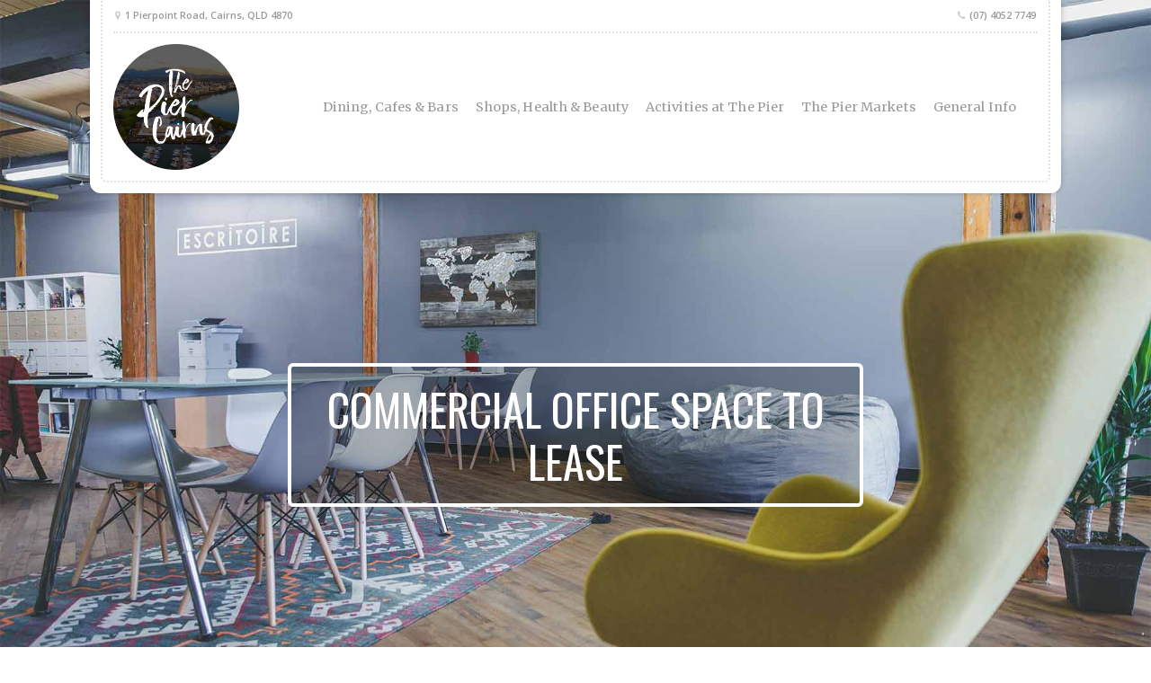

--- FILE ---
content_type: text/html; charset=UTF-8
request_url: https://thepiercairns.com.au/commercial-office-space-to-lease/
body_size: 25959
content:
<!DOCTYPE html>

<!-- paulirish.com/2008/conditional-stylesheets-vs-css-hacks-answer-neither/ -->
<!--[if lt IE 7]> <html class="no-js ie6 oldie" lang="en-AU"> <![endif]-->
<!--[if IE 7]>    <html class="no-js ie7 oldie" lang="en-AU"> <![endif]-->
<!--[if IE 8]>    <html class="no-js ie8 oldie" lang="en-AU"> <![endif]-->
<!-- Consider adding an manifest.appcache: h5bp.com/d/Offline -->
<!--[if gt IE 8]><!--> <html class="no-js" lang="en-AU"> <!--<![endif]-->

<head>

	<meta charset="UTF-8">

	<!-- Mobile View -->
	<meta name="viewport" content="width=device-width, initial-scale=1">

	<style type="text/css" media="screen">
		
	.container .menu ul.children, .container .menu ul.sub-menu {
	background-color: #ffffff;	}
	
	.container .menu .nav-arrow {
	border-bottom-color: #ffffff;	}
	
	#header .content {
		background-color: #ffffff;	}
	
	.container a, .container a:link, .container a:visited, #wrap .widget ul.menu li a {
		color: #113162;	}
	
	.container a:hover, .container a:focus, .container a:active,
	#wrap .widget ul.menu li a:hover, #wrap .widget ul.menu li ul.sub-menu li a:hover,
	#wrap .widget ul.menu .current_page_item a, #wrap .widget ul.menu .current-menu-item a {
		color: #113162;	}
	
	.container h1 a, .container h2 a, .container h3 a, .container h4 a, .container h5 a, .container h6 a,
	.container h1 a:link, .container h2 a:link, .container h3 a:link, .container h4 a:link, .container h5 a:link, .container h6 a:link,
	.container h1 a:visited, .container h2 a:visited, .container h3 a:visited, .container h4 a:visited, .container h5 a:visited, .container h6 a:visited {
		color: #333333;	}
	
	.container h1 a:hover, .container h2 a:hover, .container h3 a:hover, .container h4 a:hover, .container h5 a:hover, .container h6 a:hover,
	.container h1 a:focus, .container h2 a:focus, .container h3 a:focus, .container h4 a:focus, .container h5 a:focus, .container h6 a:focus,
	.container h1 a:active, .container h2 a:active, .container h3 a:active, .container h4 a:active, .container h5 a:active, .container h6 a:active,
	.slideshow .headline a:hover, .slideshow .headline a:focus, .slideshow .headline a:active {
		color: #113162;	}
	
	#submit:hover, #searchsubmit:hover, .reply a:hover, .gallery a:hover, a.button:hover, .more-link:hover,
	#comments #respond input#submit:hover, .container .gform_wrapper input.button:hover, .flex-direction-nav li a:hover {
		background-color: #113162 !important;	}
</style>
	<link rel="profile" href="https://gmpg.org/xfn/11">
	<link rel="pingback" href="https://thepiercairns.com.au/xmlrpc.php">

	<title>Commercial Office Space to Lease &#8211; The Pier, Cairns</title>
<meta name='robots' content='max-image-preview:large' />
<link rel='dns-prefetch' href='//fonts.googleapis.com' />
<link rel="alternate" type="application/rss+xml" title="The Pier, Cairns &raquo; Feed" href="https://thepiercairns.com.au/feed/" />
<link rel="alternate" type="application/rss+xml" title="The Pier, Cairns &raquo; Comments Feed" href="https://thepiercairns.com.au/comments/feed/" />
		<!-- This site uses the Google Analytics by ExactMetrics plugin v7.12.1 - Using Analytics tracking - https://www.exactmetrics.com/ -->
							<script
				src="//www.googletagmanager.com/gtag/js?id=UA-74253416-1"  data-cfasync="false" data-wpfc-render="false" type="text/javascript" async></script>
			<script data-cfasync="false" data-wpfc-render="false" type="text/javascript">
				var em_version = '7.12.1';
				var em_track_user = true;
				var em_no_track_reason = '';
				
								var disableStrs = [
															'ga-disable-UA-74253416-1',
									];

				/* Function to detect opted out users */
				function __gtagTrackerIsOptedOut() {
					for (var index = 0; index < disableStrs.length; index++) {
						if (document.cookie.indexOf(disableStrs[index] + '=true') > -1) {
							return true;
						}
					}

					return false;
				}

				/* Disable tracking if the opt-out cookie exists. */
				if (__gtagTrackerIsOptedOut()) {
					for (var index = 0; index < disableStrs.length; index++) {
						window[disableStrs[index]] = true;
					}
				}

				/* Opt-out function */
				function __gtagTrackerOptout() {
					for (var index = 0; index < disableStrs.length; index++) {
						document.cookie = disableStrs[index] + '=true; expires=Thu, 31 Dec 2099 23:59:59 UTC; path=/';
						window[disableStrs[index]] = true;
					}
				}

				if ('undefined' === typeof gaOptout) {
					function gaOptout() {
						__gtagTrackerOptout();
					}
				}
								window.dataLayer = window.dataLayer || [];

				window.ExactMetricsDualTracker = {
					helpers: {},
					trackers: {},
				};
				if (em_track_user) {
					function __gtagDataLayer() {
						dataLayer.push(arguments);
					}

					function __gtagTracker(type, name, parameters) {
						if (!parameters) {
							parameters = {};
						}

						if (parameters.send_to) {
							__gtagDataLayer.apply(null, arguments);
							return;
						}

						if (type === 'event') {
							
														parameters.send_to = exactmetrics_frontend.ua;
							__gtagDataLayer(type, name, parameters);
													} else {
							__gtagDataLayer.apply(null, arguments);
						}
					}

					__gtagTracker('js', new Date());
					__gtagTracker('set', {
						'developer_id.dNDMyYj': true,
											});
															__gtagTracker('config', 'UA-74253416-1', {"forceSSL":"true"} );
										window.gtag = __gtagTracker;										(function () {
						/* https://developers.google.com/analytics/devguides/collection/analyticsjs/ */
						/* ga and __gaTracker compatibility shim. */
						var noopfn = function () {
							return null;
						};
						var newtracker = function () {
							return new Tracker();
						};
						var Tracker = function () {
							return null;
						};
						var p = Tracker.prototype;
						p.get = noopfn;
						p.set = noopfn;
						p.send = function () {
							var args = Array.prototype.slice.call(arguments);
							args.unshift('send');
							__gaTracker.apply(null, args);
						};
						var __gaTracker = function () {
							var len = arguments.length;
							if (len === 0) {
								return;
							}
							var f = arguments[len - 1];
							if (typeof f !== 'object' || f === null || typeof f.hitCallback !== 'function') {
								if ('send' === arguments[0]) {
									var hitConverted, hitObject = false, action;
									if ('event' === arguments[1]) {
										if ('undefined' !== typeof arguments[3]) {
											hitObject = {
												'eventAction': arguments[3],
												'eventCategory': arguments[2],
												'eventLabel': arguments[4],
												'value': arguments[5] ? arguments[5] : 1,
											}
										}
									}
									if ('pageview' === arguments[1]) {
										if ('undefined' !== typeof arguments[2]) {
											hitObject = {
												'eventAction': 'page_view',
												'page_path': arguments[2],
											}
										}
									}
									if (typeof arguments[2] === 'object') {
										hitObject = arguments[2];
									}
									if (typeof arguments[5] === 'object') {
										Object.assign(hitObject, arguments[5]);
									}
									if ('undefined' !== typeof arguments[1].hitType) {
										hitObject = arguments[1];
										if ('pageview' === hitObject.hitType) {
											hitObject.eventAction = 'page_view';
										}
									}
									if (hitObject) {
										action = 'timing' === arguments[1].hitType ? 'timing_complete' : hitObject.eventAction;
										hitConverted = mapArgs(hitObject);
										__gtagTracker('event', action, hitConverted);
									}
								}
								return;
							}

							function mapArgs(args) {
								var arg, hit = {};
								var gaMap = {
									'eventCategory': 'event_category',
									'eventAction': 'event_action',
									'eventLabel': 'event_label',
									'eventValue': 'event_value',
									'nonInteraction': 'non_interaction',
									'timingCategory': 'event_category',
									'timingVar': 'name',
									'timingValue': 'value',
									'timingLabel': 'event_label',
									'page': 'page_path',
									'location': 'page_location',
									'title': 'page_title',
								};
								for (arg in args) {
																		if (!(!args.hasOwnProperty(arg) || !gaMap.hasOwnProperty(arg))) {
										hit[gaMap[arg]] = args[arg];
									} else {
										hit[arg] = args[arg];
									}
								}
								return hit;
							}

							try {
								f.hitCallback();
							} catch (ex) {
							}
						};
						__gaTracker.create = newtracker;
						__gaTracker.getByName = newtracker;
						__gaTracker.getAll = function () {
							return [];
						};
						__gaTracker.remove = noopfn;
						__gaTracker.loaded = true;
						window['__gaTracker'] = __gaTracker;
					})();
									} else {
										console.log("");
					(function () {
						function __gtagTracker() {
							return null;
						}

						window['__gtagTracker'] = __gtagTracker;
						window['gtag'] = __gtagTracker;
					})();
									}
			</script>
				<!-- / Google Analytics by ExactMetrics -->
		<script type="text/javascript">
window._wpemojiSettings = {"baseUrl":"https:\/\/s.w.org\/images\/core\/emoji\/14.0.0\/72x72\/","ext":".png","svgUrl":"https:\/\/s.w.org\/images\/core\/emoji\/14.0.0\/svg\/","svgExt":".svg","source":{"concatemoji":"https:\/\/thepiercairns.com.au\/wp-includes\/js\/wp-emoji-release.min.js?ver=8e46d08663ae7c89ac952b5b1289b88f"}};
/*! This file is auto-generated */
!function(e,a,t){var n,r,o,i=a.createElement("canvas"),p=i.getContext&&i.getContext("2d");function s(e,t){var a=String.fromCharCode,e=(p.clearRect(0,0,i.width,i.height),p.fillText(a.apply(this,e),0,0),i.toDataURL());return p.clearRect(0,0,i.width,i.height),p.fillText(a.apply(this,t),0,0),e===i.toDataURL()}function c(e){var t=a.createElement("script");t.src=e,t.defer=t.type="text/javascript",a.getElementsByTagName("head")[0].appendChild(t)}for(o=Array("flag","emoji"),t.supports={everything:!0,everythingExceptFlag:!0},r=0;r<o.length;r++)t.supports[o[r]]=function(e){if(p&&p.fillText)switch(p.textBaseline="top",p.font="600 32px Arial",e){case"flag":return s([127987,65039,8205,9895,65039],[127987,65039,8203,9895,65039])?!1:!s([55356,56826,55356,56819],[55356,56826,8203,55356,56819])&&!s([55356,57332,56128,56423,56128,56418,56128,56421,56128,56430,56128,56423,56128,56447],[55356,57332,8203,56128,56423,8203,56128,56418,8203,56128,56421,8203,56128,56430,8203,56128,56423,8203,56128,56447]);case"emoji":return!s([129777,127995,8205,129778,127999],[129777,127995,8203,129778,127999])}return!1}(o[r]),t.supports.everything=t.supports.everything&&t.supports[o[r]],"flag"!==o[r]&&(t.supports.everythingExceptFlag=t.supports.everythingExceptFlag&&t.supports[o[r]]);t.supports.everythingExceptFlag=t.supports.everythingExceptFlag&&!t.supports.flag,t.DOMReady=!1,t.readyCallback=function(){t.DOMReady=!0},t.supports.everything||(n=function(){t.readyCallback()},a.addEventListener?(a.addEventListener("DOMContentLoaded",n,!1),e.addEventListener("load",n,!1)):(e.attachEvent("onload",n),a.attachEvent("onreadystatechange",function(){"complete"===a.readyState&&t.readyCallback()})),(e=t.source||{}).concatemoji?c(e.concatemoji):e.wpemoji&&e.twemoji&&(c(e.twemoji),c(e.wpemoji)))}(window,document,window._wpemojiSettings);
</script>
<style type="text/css">
img.wp-smiley,
img.emoji {
	display: inline !important;
	border: none !important;
	box-shadow: none !important;
	height: 1em !important;
	width: 1em !important;
	margin: 0 0.07em !important;
	vertical-align: -0.1em !important;
	background: none !important;
	padding: 0 !important;
}
</style>
	<link rel='stylesheet' id='organic-profile-block-fontawesome-css' href='https://thepiercairns.com.au/wp-content/plugins/organic-profile-block/block/profile/font-awesome.css?ver=4.7.0' type='text/css' media='all' />
<link rel='stylesheet' id='pt-cv-public-style-css' href='https://thepiercairns.com.au/wp-content/plugins/content-views-query-and-display-post-page/public/assets/css/cv.css?ver=2.5.0.1' type='text/css' media='all' />
<link rel='stylesheet' id='wp-block-library-css' href='https://thepiercairns.com.au/wp-includes/css/dist/block-library/style.min.css?ver=8e46d08663ae7c89ac952b5b1289b88f' type='text/css' media='all' />
<link rel='stylesheet' id='organic-profile-block-frontend-style-css' href='https://thepiercairns.com.au/wp-content/plugins/organic-profile-block/block/profile/style.css?ver=1674791525' type='text/css' media='all' />
<link rel='stylesheet' id='classic-theme-styles-css' href='https://thepiercairns.com.au/wp-includes/css/classic-themes.min.css?ver=1' type='text/css' media='all' />
<style id='global-styles-inline-css' type='text/css'>
body{--wp--preset--color--black: #000000;--wp--preset--color--cyan-bluish-gray: #abb8c3;--wp--preset--color--white: #ffffff;--wp--preset--color--pale-pink: #f78da7;--wp--preset--color--vivid-red: #cf2e2e;--wp--preset--color--luminous-vivid-orange: #ff6900;--wp--preset--color--luminous-vivid-amber: #fcb900;--wp--preset--color--light-green-cyan: #7bdcb5;--wp--preset--color--vivid-green-cyan: #00d084;--wp--preset--color--pale-cyan-blue: #8ed1fc;--wp--preset--color--vivid-cyan-blue: #0693e3;--wp--preset--color--vivid-purple: #9b51e0;--wp--preset--gradient--vivid-cyan-blue-to-vivid-purple: linear-gradient(135deg,rgba(6,147,227,1) 0%,rgb(155,81,224) 100%);--wp--preset--gradient--light-green-cyan-to-vivid-green-cyan: linear-gradient(135deg,rgb(122,220,180) 0%,rgb(0,208,130) 100%);--wp--preset--gradient--luminous-vivid-amber-to-luminous-vivid-orange: linear-gradient(135deg,rgba(252,185,0,1) 0%,rgba(255,105,0,1) 100%);--wp--preset--gradient--luminous-vivid-orange-to-vivid-red: linear-gradient(135deg,rgba(255,105,0,1) 0%,rgb(207,46,46) 100%);--wp--preset--gradient--very-light-gray-to-cyan-bluish-gray: linear-gradient(135deg,rgb(238,238,238) 0%,rgb(169,184,195) 100%);--wp--preset--gradient--cool-to-warm-spectrum: linear-gradient(135deg,rgb(74,234,220) 0%,rgb(151,120,209) 20%,rgb(207,42,186) 40%,rgb(238,44,130) 60%,rgb(251,105,98) 80%,rgb(254,248,76) 100%);--wp--preset--gradient--blush-light-purple: linear-gradient(135deg,rgb(255,206,236) 0%,rgb(152,150,240) 100%);--wp--preset--gradient--blush-bordeaux: linear-gradient(135deg,rgb(254,205,165) 0%,rgb(254,45,45) 50%,rgb(107,0,62) 100%);--wp--preset--gradient--luminous-dusk: linear-gradient(135deg,rgb(255,203,112) 0%,rgb(199,81,192) 50%,rgb(65,88,208) 100%);--wp--preset--gradient--pale-ocean: linear-gradient(135deg,rgb(255,245,203) 0%,rgb(182,227,212) 50%,rgb(51,167,181) 100%);--wp--preset--gradient--electric-grass: linear-gradient(135deg,rgb(202,248,128) 0%,rgb(113,206,126) 100%);--wp--preset--gradient--midnight: linear-gradient(135deg,rgb(2,3,129) 0%,rgb(40,116,252) 100%);--wp--preset--duotone--dark-grayscale: url('#wp-duotone-dark-grayscale');--wp--preset--duotone--grayscale: url('#wp-duotone-grayscale');--wp--preset--duotone--purple-yellow: url('#wp-duotone-purple-yellow');--wp--preset--duotone--blue-red: url('#wp-duotone-blue-red');--wp--preset--duotone--midnight: url('#wp-duotone-midnight');--wp--preset--duotone--magenta-yellow: url('#wp-duotone-magenta-yellow');--wp--preset--duotone--purple-green: url('#wp-duotone-purple-green');--wp--preset--duotone--blue-orange: url('#wp-duotone-blue-orange');--wp--preset--font-size--small: 13px;--wp--preset--font-size--medium: 20px;--wp--preset--font-size--large: 36px;--wp--preset--font-size--x-large: 42px;--wp--preset--spacing--20: 0.44rem;--wp--preset--spacing--30: 0.67rem;--wp--preset--spacing--40: 1rem;--wp--preset--spacing--50: 1.5rem;--wp--preset--spacing--60: 2.25rem;--wp--preset--spacing--70: 3.38rem;--wp--preset--spacing--80: 5.06rem;}:where(.is-layout-flex){gap: 0.5em;}body .is-layout-flow > .alignleft{float: left;margin-inline-start: 0;margin-inline-end: 2em;}body .is-layout-flow > .alignright{float: right;margin-inline-start: 2em;margin-inline-end: 0;}body .is-layout-flow > .aligncenter{margin-left: auto !important;margin-right: auto !important;}body .is-layout-constrained > .alignleft{float: left;margin-inline-start: 0;margin-inline-end: 2em;}body .is-layout-constrained > .alignright{float: right;margin-inline-start: 2em;margin-inline-end: 0;}body .is-layout-constrained > .aligncenter{margin-left: auto !important;margin-right: auto !important;}body .is-layout-constrained > :where(:not(.alignleft):not(.alignright):not(.alignfull)){max-width: var(--wp--style--global--content-size);margin-left: auto !important;margin-right: auto !important;}body .is-layout-constrained > .alignwide{max-width: var(--wp--style--global--wide-size);}body .is-layout-flex{display: flex;}body .is-layout-flex{flex-wrap: wrap;align-items: center;}body .is-layout-flex > *{margin: 0;}:where(.wp-block-columns.is-layout-flex){gap: 2em;}.has-black-color{color: var(--wp--preset--color--black) !important;}.has-cyan-bluish-gray-color{color: var(--wp--preset--color--cyan-bluish-gray) !important;}.has-white-color{color: var(--wp--preset--color--white) !important;}.has-pale-pink-color{color: var(--wp--preset--color--pale-pink) !important;}.has-vivid-red-color{color: var(--wp--preset--color--vivid-red) !important;}.has-luminous-vivid-orange-color{color: var(--wp--preset--color--luminous-vivid-orange) !important;}.has-luminous-vivid-amber-color{color: var(--wp--preset--color--luminous-vivid-amber) !important;}.has-light-green-cyan-color{color: var(--wp--preset--color--light-green-cyan) !important;}.has-vivid-green-cyan-color{color: var(--wp--preset--color--vivid-green-cyan) !important;}.has-pale-cyan-blue-color{color: var(--wp--preset--color--pale-cyan-blue) !important;}.has-vivid-cyan-blue-color{color: var(--wp--preset--color--vivid-cyan-blue) !important;}.has-vivid-purple-color{color: var(--wp--preset--color--vivid-purple) !important;}.has-black-background-color{background-color: var(--wp--preset--color--black) !important;}.has-cyan-bluish-gray-background-color{background-color: var(--wp--preset--color--cyan-bluish-gray) !important;}.has-white-background-color{background-color: var(--wp--preset--color--white) !important;}.has-pale-pink-background-color{background-color: var(--wp--preset--color--pale-pink) !important;}.has-vivid-red-background-color{background-color: var(--wp--preset--color--vivid-red) !important;}.has-luminous-vivid-orange-background-color{background-color: var(--wp--preset--color--luminous-vivid-orange) !important;}.has-luminous-vivid-amber-background-color{background-color: var(--wp--preset--color--luminous-vivid-amber) !important;}.has-light-green-cyan-background-color{background-color: var(--wp--preset--color--light-green-cyan) !important;}.has-vivid-green-cyan-background-color{background-color: var(--wp--preset--color--vivid-green-cyan) !important;}.has-pale-cyan-blue-background-color{background-color: var(--wp--preset--color--pale-cyan-blue) !important;}.has-vivid-cyan-blue-background-color{background-color: var(--wp--preset--color--vivid-cyan-blue) !important;}.has-vivid-purple-background-color{background-color: var(--wp--preset--color--vivid-purple) !important;}.has-black-border-color{border-color: var(--wp--preset--color--black) !important;}.has-cyan-bluish-gray-border-color{border-color: var(--wp--preset--color--cyan-bluish-gray) !important;}.has-white-border-color{border-color: var(--wp--preset--color--white) !important;}.has-pale-pink-border-color{border-color: var(--wp--preset--color--pale-pink) !important;}.has-vivid-red-border-color{border-color: var(--wp--preset--color--vivid-red) !important;}.has-luminous-vivid-orange-border-color{border-color: var(--wp--preset--color--luminous-vivid-orange) !important;}.has-luminous-vivid-amber-border-color{border-color: var(--wp--preset--color--luminous-vivid-amber) !important;}.has-light-green-cyan-border-color{border-color: var(--wp--preset--color--light-green-cyan) !important;}.has-vivid-green-cyan-border-color{border-color: var(--wp--preset--color--vivid-green-cyan) !important;}.has-pale-cyan-blue-border-color{border-color: var(--wp--preset--color--pale-cyan-blue) !important;}.has-vivid-cyan-blue-border-color{border-color: var(--wp--preset--color--vivid-cyan-blue) !important;}.has-vivid-purple-border-color{border-color: var(--wp--preset--color--vivid-purple) !important;}.has-vivid-cyan-blue-to-vivid-purple-gradient-background{background: var(--wp--preset--gradient--vivid-cyan-blue-to-vivid-purple) !important;}.has-light-green-cyan-to-vivid-green-cyan-gradient-background{background: var(--wp--preset--gradient--light-green-cyan-to-vivid-green-cyan) !important;}.has-luminous-vivid-amber-to-luminous-vivid-orange-gradient-background{background: var(--wp--preset--gradient--luminous-vivid-amber-to-luminous-vivid-orange) !important;}.has-luminous-vivid-orange-to-vivid-red-gradient-background{background: var(--wp--preset--gradient--luminous-vivid-orange-to-vivid-red) !important;}.has-very-light-gray-to-cyan-bluish-gray-gradient-background{background: var(--wp--preset--gradient--very-light-gray-to-cyan-bluish-gray) !important;}.has-cool-to-warm-spectrum-gradient-background{background: var(--wp--preset--gradient--cool-to-warm-spectrum) !important;}.has-blush-light-purple-gradient-background{background: var(--wp--preset--gradient--blush-light-purple) !important;}.has-blush-bordeaux-gradient-background{background: var(--wp--preset--gradient--blush-bordeaux) !important;}.has-luminous-dusk-gradient-background{background: var(--wp--preset--gradient--luminous-dusk) !important;}.has-pale-ocean-gradient-background{background: var(--wp--preset--gradient--pale-ocean) !important;}.has-electric-grass-gradient-background{background: var(--wp--preset--gradient--electric-grass) !important;}.has-midnight-gradient-background{background: var(--wp--preset--gradient--midnight) !important;}.has-small-font-size{font-size: var(--wp--preset--font-size--small) !important;}.has-medium-font-size{font-size: var(--wp--preset--font-size--medium) !important;}.has-large-font-size{font-size: var(--wp--preset--font-size--large) !important;}.has-x-large-font-size{font-size: var(--wp--preset--font-size--x-large) !important;}
.wp-block-navigation a:where(:not(.wp-element-button)){color: inherit;}
:where(.wp-block-columns.is-layout-flex){gap: 2em;}
.wp-block-pullquote{font-size: 1.5em;line-height: 1.6;}
</style>
<link rel='stylesheet' id='organic-widgets-css' href='https://thepiercairns.com.au/wp-content/plugins/organic-customizer-widgets/public/css/organic-widgets-public.css?ver=1.4.17' type='text/css' media='all' />
<link rel='stylesheet' id='organic-shortcodes-css' href='https://thepiercairns.com.au/wp-content/plugins/organic-shortcodes/css/organic-shortcodes.css?ver=1.0' type='text/css' media='all' />
<link rel='stylesheet' id='font-awesome-css' href='https://thepiercairns.com.au/wp-content/plugins/organic-shortcodes/css/font-awesome.css?ver=1.0' type='text/css' media='all' />
<link rel='stylesheet' id='ce_responsive-css' href='https://thepiercairns.com.au/wp-content/plugins/simple-embed-code/css/video-container.min.css?ver=8e46d08663ae7c89ac952b5b1289b88f' type='text/css' media='all' />
<link rel='stylesheet' id='restaurant-style-css' href='https://thepiercairns.com.au/wp-content/themes/organic-restaurant/style.css?ver=8e46d08663ae7c89ac952b5b1289b88f' type='text/css' media='all' />
<link rel='stylesheet' id='restaurant-style-mobile-css' href='https://thepiercairns.com.au/wp-content/themes/organic-restaurant/css/style-mobile.css?ver=1.0' type='text/css' media='all' />
<link rel='stylesheet' id='restaurant-fonts-css' href='https://fonts.googleapis.com/css?family=Oswald%3A400%2C700%2C300%7COpen+Sans%3A400%2C300%2C600%2C700%2C800%2C800italic%2C700italic%2C600italic%2C400italic%2C300italic%7CMerriweather%3A400%2C700%2C300%2C900%7CPlayfair+Display%3A400%2C400italic%2C700%2C700italic%2C900%2C900italic%7CMontserrat%3A400%2C700%7CRaleway%3A400%2C100%2C200%2C300%2C500%2C600%2C700%2C800%2C900&#038;subset=latin%2Clatin-ext' type='text/css' media='all' />
<link rel='stylesheet' id='organic-widgets-fontawesome-css' href='https://thepiercairns.com.au/wp-content/plugins/organic-customizer-widgets/public/css/font-awesome.css?ver=8e46d08663ae7c89ac952b5b1289b88f' type='text/css' media='all' />
<script type='text/javascript' src='https://thepiercairns.com.au/wp-content/plugins/google-analytics-dashboard-for-wp/assets/js/frontend-gtag.min.js?ver=7.12.1' id='exactmetrics-frontend-script-js'></script>
<script data-cfasync="false" data-wpfc-render="false" type="text/javascript" id='exactmetrics-frontend-script-js-extra'>/* <![CDATA[ */
var exactmetrics_frontend = {"js_events_tracking":"true","download_extensions":"zip,mp3,mpeg,pdf,docx,pptx,xlsx,rar","inbound_paths":"[{\"path\":\"\\\/go\\\/\",\"label\":\"affiliate\"},{\"path\":\"\\\/recommend\\\/\",\"label\":\"affiliate\"}]","home_url":"https:\/\/thepiercairns.com.au","hash_tracking":"false","ua":"UA-74253416-1","v4_id":""};/* ]]> */
</script>
<script type='text/javascript' src='https://thepiercairns.com.au/wp-includes/js/jquery/jquery.min.js?ver=3.6.1' id='jquery-core-js'></script>
<script type='text/javascript' src='https://thepiercairns.com.au/wp-includes/js/jquery/jquery-migrate.min.js?ver=3.3.2' id='jquery-migrate-js'></script>
<script type='text/javascript' src='https://thepiercairns.com.au/wp-content/plugins/organic-customizer-widgets/public/js/organic-widgets-public.js?ver=1.4.17' id='organic-widgets-js'></script>
<script type='text/javascript' src='https://thepiercairns.com.au/wp-content/plugins/organic-shortcodes/js/jquery.modal.min.js?ver=20160918' id='organic-modal-js'></script>
<script type='text/javascript' src='https://thepiercairns.com.au/wp-content/themes/organic-restaurant/js/hoverIntent.js?ver=1.0' id='restaurant-hover-js'></script>
<script type='text/javascript' src='https://thepiercairns.com.au/wp-content/themes/organic-restaurant/js/superfish.js?ver=1.0' id='restaurant-superfish-js'></script>
<script type='text/javascript' src='https://thepiercairns.com.au/wp-content/themes/organic-restaurant/js/jquery.fitvids.js?ver=1.0' id='restaurant-fitvids-js'></script>
<script type='text/javascript' src='https://thepiercairns.com.au/wp-content/themes/organic-restaurant/js/jquery.isotope.js?ver=1.0' id='restaurant-isotope-js'></script>
<script type='text/javascript' src='https://thepiercairns.com.au/wp-content/plugins/organic-customizer-widgets/public/js/jquery.backgroundbrightness.js?ver=8e46d08663ae7c89ac952b5b1289b88f' id='organic-widgets-backgroundimagebrightness-js-js'></script>
<link rel="https://api.w.org/" href="https://thepiercairns.com.au/wp-json/" /><link rel="alternate" type="application/json" href="https://thepiercairns.com.au/wp-json/wp/v2/pages/3915" /><link rel="EditURI" type="application/rsd+xml" title="RSD" href="https://thepiercairns.com.au/xmlrpc.php?rsd" />
<link rel="canonical" href="https://thepiercairns.com.au/commercial-office-space-to-lease/" />
<link rel="alternate" type="application/json+oembed" href="https://thepiercairns.com.au/wp-json/oembed/1.0/embed?url=https%3A%2F%2Fthepiercairns.com.au%2Fcommercial-office-space-to-lease%2F" />
<link rel="alternate" type="text/xml+oembed" href="https://thepiercairns.com.au/wp-json/oembed/1.0/embed?url=https%3A%2F%2Fthepiercairns.com.au%2Fcommercial-office-space-to-lease%2F&#038;format=xml" />
<script type='text/javascript' data-cfasync='false'>var _mmunch = {'front': false, 'page': false, 'post': false, 'category': false, 'author': false, 'search': false, 'attachment': false, 'tag': false};_mmunch['page'] = true; _mmunch['pageData'] = {"ID":3915,"post_name":"commercial-office-space-to-lease","post_title":"Commercial Office Space to Lease","post_type":"page","post_author":"3","post_status":"publish"};</script><script data-cfasync="false" src="//a.mailmunch.co/app/v1/site.js" id="mailmunch-script" data-plugin="cc_mm" data-mailmunch-site-id="194499" async></script>	<link rel="preconnect" href="https://fonts.googleapis.com">
	<link rel="preconnect" href="https://fonts.gstatic.com">
	<link href='https://fonts.googleapis.com/css2?display=swap&family=Bebas+Neue' rel='stylesheet'><script id="mcjs">!function(c,h,i,m,p){m=c.createElement(h),p=c.getElementsByTagName(h)[0],m.async=1,m.src=i,p.parentNode.insertBefore(m,p)}(document,"script","https://chimpstatic.com/mcjs-connected/js/users/b723b5383a711d5f5ff30d984/a526f2f6de9ef12486f71e555.js");</script><meta name="facebook-domain-verification" content="ybyhsm6044pwog0vzetjkhpathtksp" />
<!-- Meta Pixel Code -->
<script type='text/javascript'>
!function(f,b,e,v,n,t,s){if(f.fbq)return;n=f.fbq=function(){n.callMethod?
n.callMethod.apply(n,arguments):n.queue.push(arguments)};if(!f._fbq)f._fbq=n;
n.push=n;n.loaded=!0;n.version='2.0';n.queue=[];t=b.createElement(e);t.async=!0;
t.src=v;s=b.getElementsByTagName(e)[0];s.parentNode.insertBefore(t,s)}(window,
document,'script','https://connect.facebook.net/en_US/fbevents.js?v=next');
</script>
<!-- End Meta Pixel Code -->

      <script type='text/javascript'>
        var url = window.location.href + '?ob=open-bridge';
        fbq('set', 'openbridge', '2776478099264675', url);
      </script>
    <script type='text/javascript'>fbq('init', '2776478099264675', {}, {
    "agent": "wordpress-6.1.9-3.0.10"
})</script><script type='text/javascript'>
    fbq('track', 'PageView', []);
  </script>
<!-- Meta Pixel Code -->
<noscript>
<img height="1" width="1" style="display:none" alt="fbpx"
src="https://www.facebook.com/tr?id=2776478099264675&ev=PageView&noscript=1" />
</noscript>
<!-- End Meta Pixel Code -->
<style type="text/css" id="custom-background-css">
body.custom-background { background-color: #ffffff; }
</style>
	<link rel="icon" href="https://thepiercairns.com.au/wp-content/uploads/2020/09/cropped-The-Pier-Cairns_September-2020-Logo_Circle-32x32.png" sizes="32x32" />
<link rel="icon" href="https://thepiercairns.com.au/wp-content/uploads/2020/09/cropped-The-Pier-Cairns_September-2020-Logo_Circle-192x192.png" sizes="192x192" />
<link rel="apple-touch-icon" href="https://thepiercairns.com.au/wp-content/uploads/2020/09/cropped-The-Pier-Cairns_September-2020-Logo_Circle-180x180.png" />
<meta name="msapplication-TileImage" content="https://thepiercairns.com.au/wp-content/uploads/2020/09/cropped-The-Pier-Cairns_September-2020-Logo_Circle-270x270.png" />
		<style type="text/css" id="wp-custom-css">
			.organic-ocw-container .organic-widgets-section.organic-widgets-group .organic-widgets-profile-img { min-width: auto; }
.pt-cv-readmore {
    color: #999999 !important;
    background-color: rgba(0, 0, 0, 0.08) !important;
    border: none !important;
}

.organic-widgets-post-meta {
  display: none;
}

.post-author {
  display: none;
}		</style>
			<style id="egf-frontend-styles" type="text/css">
		p {font-family: 'Helvetica', sans-serif;font-size: 20px;font-style: normal;font-weight: 400;} h1 {font-family: 'Bebas Neue', sans-serif;font-style: normal;font-weight: 400;} h2 {font-family: 'Bebas Neue', sans-serif;font-size: 38px;font-style: normal;line-height: 0.8;} h3 {font-family: 'Bebas Neue', sans-serif;font-style: normal;font-weight: 400;} h4 {font-family: 'Bebas Neue', sans-serif;font-style: normal;font-weight: 400;} h5 {font-family: 'Bebas Neue', sans-serif;font-style: normal;font-weight: 400;} h6 {font-family: 'Bebas Neue', sans-serif;font-style: normal;font-weight: 400;} 	</style>
	
</head>

<body data-rsssl=1 class="page-template-default page page-id-3915 custom-background restaurant-singular restaurant-header-absolute restaurant-relative-text">

<!-- BEGIN #wrap -->
<div id="wrap">

	<!-- BEGIN .container -->
	<div class="container">

		<!-- BEGIN #header -->
		<div id="header" class="absolute">

			<!-- BEGIN .row -->
			<div class="row">

				<!-- BEGIN .content -->
				<div class="content shadow radius-bottom">

					<!-- BEGIN .padded -->
					<div class="padded">

						<!-- BEGIN .outline -->
						<div class="outline">

							
								<!-- BEGIN .contact-info -->
								<div class="contact-info">

									<div class="align-left">

																			<span class="contact-address"><i class="fa fa-map-marker"></i> 1 Pierpoint Road, Cairns, QLD 4870</span>
									
									</div>

									<div class="align-right">

									
																			<span class="contact-phone text-right"><i class="fa fa-phone"></i> (07) 4052 7749</span>
									
									</div>

								<!-- END .contact-info -->
								</div>

							
							<!-- BEGIN .logo-nav -->
							<div class="logo-nav">

								<!-- BEGIN .five columns -->
								<div class="five columns">

								
									<h1 id="logo">
										<a href="https://thepiercairns.com.au/">
											<img src="https://thepiercairns.com.au/wp-content/uploads/2020/09/The-Pier-Cairns_September-2020-Logo_Circle.png" alt="Logo" />
											<span class="logo-text">The Pier, Cairns</span>
										</a>
									</h1>

								
								<!-- END .five columns -->
								</div>

								<!-- BEGIN #navigation -->
								<nav id="navigation" class="navigation-main vertical-center" role="navigation">

									<span class="menu-toggle">Menu</span>

									<div class="menu-may-23-landing-page-container"><ul id="menu-may-23-landing-page" class="menu"><li id="menu-item-5661" class="menu-item menu-item-type-post_type menu-item-object-page menu-item-5661"><a href="https://thepiercairns.com.au/dining-cafes-bars/">Dining, Cafes &#038; Bars</a></li>
<li id="menu-item-5659" class="menu-item menu-item-type-post_type menu-item-object-page menu-item-5659"><a href="https://thepiercairns.com.au/shops-health-beauty/">Shops, Health &#038; Beauty</a></li>
<li id="menu-item-5757" class="menu-item menu-item-type-post_type menu-item-object-page menu-item-5757"><a href="https://thepiercairns.com.au/activities-events-at-the-pier/">Activities at The Pier</a></li>
<li id="menu-item-5658" class="menu-item menu-item-type-post_type menu-item-object-page menu-item-5658"><a href="https://thepiercairns.com.au/the-pier-markets/">The Pier Markets</a></li>
<li id="menu-item-5663" class="menu-item menu-item-type-post_type menu-item-object-page menu-item-5663"><a href="https://thepiercairns.com.au/general-info/">General Info</a></li>
</ul></div>
								<!-- END #navigation -->
								</nav>

							<!-- END .logo-nav -->
							</div>

						<!-- END .outline -->
						</div>

					<!-- END .padded -->
					</div>

				<!-- END .content -->
				</div>

			<!-- END .row -->
			</div>

		<!-- END #header -->
		</div>


<!-- BEGIN .post class -->
<div class="post-3915 page type-page status-publish has-post-thumbnail hentry" id="page-3915">

			<div class="feature-img page-banner"  style="background-image: url(https://thepiercairns.com.au/wp-content/uploads/2019/06/Website-Featured-Image-Med-1800x1200px-israa-hilles-1473526.jpg);" >
			<h1 class="headline img-headline">Commercial Office Space to Lease</h1>
			<img src="https://thepiercairns.com.au/wp-content/uploads/2019/06/Website-Featured-Image-Med-1800x1200px-israa-hilles-1473526.jpg" class="attachment-restaurant-featured-large size-restaurant-featured-large wp-post-image" alt="" decoding="async" loading="lazy" srcset="https://thepiercairns.com.au/wp-content/uploads/2019/06/Website-Featured-Image-Med-1800x1200px-israa-hilles-1473526.jpg 1800w, https://thepiercairns.com.au/wp-content/uploads/2019/06/Website-Featured-Image-Med-1800x1200px-israa-hilles-1473526-300x200.jpg 300w, https://thepiercairns.com.au/wp-content/uploads/2019/06/Website-Featured-Image-Med-1800x1200px-israa-hilles-1473526-768x512.jpg 768w, https://thepiercairns.com.au/wp-content/uploads/2019/06/Website-Featured-Image-Med-1800x1200px-israa-hilles-1473526-1024x683.jpg 1024w, https://thepiercairns.com.au/wp-content/uploads/2019/06/Website-Featured-Image-Med-1800x1200px-israa-hilles-1473526-640x427.jpg 640w" sizes="(max-width: 1800px) 100vw, 1800px" />		</div>
		
	<!-- BEGIN .row -->
	<div class="row">
	
		<!-- BEGIN .content -->
		<div class="content shadow radius-full overlap">
		
			<!-- BEGIN .padded -->
			<div class="padded">
		
				<!-- BEGIN .outline -->
				<div class="outline">
			
							
					<!-- BEGIN .sixteen columns -->
					<div class="sixteen columns">
			
						<!-- BEGIN .postarea full -->
						<div class="postarea full">
				
							

<div class='mailmunch-forms-before-post' style='display: none !important;'></div><p>Looking for a new place for your office to call home? The Pier has a range of commercial offices both small and large available to lease.</p>
<p>With a great selection of restaurants, cafes and bars right on your doorstep – lunchtimes at work will never be boring again!</p>
<ul>
<li>Take advantage of the attractive lease terms and competitive rates.</li>
<li>Your clients can enjoy 2 hours of free undercover parking.</li>
<li>Prestigious, convenient, safe and secure location.</li>
</ul>
<p><strong>Contact:</strong></p>
<p>Centre Management<br />
Email: servicedoffices.slmc@shangri-la.com</p><div class='mailmunch-forms-in-post-middle' style='display: none !important;'></div>
<blockquote><p>COMMERCIAL OFFICES FOR LEASE</p></blockquote>
<p>&nbsp;</p>
<div class="pt-cv-wrapper"><div class="pt-cv-view pt-cv-grid pt-cv-colsys" id="pt-cv-view-b8eb23fmrh"><div data-id="pt-cv-page-1" class="pt-cv-page" data-cvc="2"><div class="col-md-6 col-sm-6 col-xs-12 pt-cv-content-item pt-cv-1-col" ><div class='pt-cv-ifield'><a href="https://thepiercairns.com.au/the-pier-markets/" class="_self pt-cv-href-thumbnail pt-cv-thumb-default" target="_self" ></a>
<h4 class="pt-cv-title"><a href="https://thepiercairns.com.au/the-pier-markets/" class="_self" target="_self" >The Pier Markets</a></h4>
<div class="pt-cv-content">On the third Sunday of every month, we host an exciting market day featuring an eclectic range of stalls sure ...<br /><a href="https://thepiercairns.com.au/the-pier-markets/" class="_self pt-cv-readmore btn btn-success" target="_self">Read More</a></div></div></div>
<div class="col-md-6 col-sm-6 col-xs-12 pt-cv-content-item pt-cv-1-col" ><div class='pt-cv-ifield'><a href="https://thepiercairns.com.au/m2-office-suite-for-lease/" class="_self pt-cv-href-thumbnail pt-cv-thumb-default" target="_self" ><img width="960" height="640" src="https://thepiercairns.com.au/wp-content/uploads/2019/06/Website-Featured-Image-Med-1800x1200px-M2-1024x683.jpg" class="pt-cv-thumbnail" alt="" decoding="async" loading="lazy" srcset="https://thepiercairns.com.au/wp-content/uploads/2019/06/Website-Featured-Image-Med-1800x1200px-M2-1024x683.jpg 1024w, https://thepiercairns.com.au/wp-content/uploads/2019/06/Website-Featured-Image-Med-1800x1200px-M2-300x200.jpg 300w, https://thepiercairns.com.au/wp-content/uploads/2019/06/Website-Featured-Image-Med-1800x1200px-M2-768x512.jpg 768w, https://thepiercairns.com.au/wp-content/uploads/2019/06/Website-Featured-Image-Med-1800x1200px-M2-640x427.jpg 640w, https://thepiercairns.com.au/wp-content/uploads/2019/06/Website-Featured-Image-Med-1800x1200px-M2.jpg 1800w" sizes="(max-width: 960px) 100vw, 960px" /></a>
<h4 class="pt-cv-title"><a href="https://thepiercairns.com.au/m2-office-suite-for-lease/" class="_self" target="_self" >M2 Office Suite for Lease</a></h4>
<div class="pt-cv-content">Spacious Office Suite for Lease Therapy Hub / Consultation Rooms / Offices Available Now! This office suite for lease is ...<br /><a href="https://thepiercairns.com.au/m2-office-suite-for-lease/" class="_self pt-cv-readmore btn btn-success" target="_self">Read More</a></div></div></div></div></div></div>
<p><a href="https://thepiercairns.com.au/leasing/"><strong>RETURN TO LEASING AT THE PIER PAGE</strong></a></p>
<div class='mailmunch-forms-after-post' style='display: none !important;'></div>



<div class="clear"></div>

						
						<!-- END .postarea full -->
						</div>
					
					<!-- END .sixteen columns -->
					</div>
			
								
				<!-- END .outline -->
				</div>
			
			<!-- END .padded -->
			</div>
		
		<!-- END .content -->
		</div>
	
	<!-- END .row -->
	</div>
	
<!-- END .post class -->
</div>


<div class="clear"></div>

<!-- END .container -->
</div>

<!-- BEGIN .footer -->
<div class="footer">

	<!-- BEGIN .content -->
	<div class="content shadow radius-top">

		<!-- BEGIN .padded -->
		<div class="padded">

			<!-- BEGIN .outline -->
			<div class="outline">

				
				<!-- BEGIN .row -->
				<div class="row">

					<!-- BEGIN .footer-widgets -->
					<div class="footer-widgets">

						<div id="nav_menu-6" class="widget widget_nav_menu"><div class="footer-widget"><h6>LEASING OPPORTUNITIES</h6><div class="menu-leasing-container"><ul id="menu-leasing" class="menu"><li id="menu-item-3823" class="menu-item menu-item-type-post_type menu-item-object-page menu-item-3823"><a href="https://thepiercairns.com.au/leasing/">Leasing at The Pier</a></li>
<li id="menu-item-3948" class="menu-item menu-item-type-post_type menu-item-object-page menu-item-3948"><a href="https://thepiercairns.com.au/retail-health-beauty-lease/">Retail, Health &#038; Beauty Lease</a></li>
<li id="menu-item-3946" class="menu-item menu-item-type-post_type menu-item-object-page menu-item-3946"><a href="https://thepiercairns.com.au/restaurant-food-and-cafe-lease/">Restaurant, Bar, Food and Cafe Lease</a></li>
<li id="menu-item-3945" class="menu-item menu-item-type-post_type menu-item-object-page menu-item-3945"><a href="https://thepiercairns.com.au/serviced-office-lease/">Serviced Office Lease</a></li>
<li id="menu-item-3947" class="menu-item menu-item-type-post_type menu-item-object-page current-menu-item page_item page-item-3915 current_page_item menu-item-3947"><a href="https://thepiercairns.com.au/commercial-office-space-to-lease/" aria-current="page">Commercial Office Space to Lease</a></li>
</ul></div></div></div><div id="categories-3" class="widget widget_categories"><div class="footer-widget"><h6>Featured</h6>
			<ul>
					<li class="cat-item cat-item-45"><a href="https://thepiercairns.com.au/category/cruise-ship-information/">Cruise Ship Information</a>
</li>
	<li class="cat-item cat-item-1"><a href="https://thepiercairns.com.au/category/the-pier-cairns-events/">Events</a>
</li>
	<li class="cat-item cat-item-39"><a href="https://thepiercairns.com.au/category/feature-posts/">Featured Posts</a>
</li>
	<li class="cat-item cat-item-42"><a href="https://thepiercairns.com.au/category/past-events/">Past Events</a>
</li>
			</ul>

			</div></div><div id="media_image-2" class="widget widget_media_image"><div class="footer-widget"><h6>What&#8217;s On?</h6><a href="https://thepiercairns.com.au/the-pier-markets/"><img width="300" height="300" src="https://thepiercairns.com.au/wp-content/uploads/2023/05/February-19th-copy-300x300.png" class="image wp-image-5641  attachment-medium size-medium" alt="" decoding="async" loading="lazy" style="max-width: 100%; height: auto;" srcset="https://thepiercairns.com.au/wp-content/uploads/2023/05/February-19th-copy-300x300.png 300w, https://thepiercairns.com.au/wp-content/uploads/2023/05/February-19th-copy-1024x1024.png 1024w, https://thepiercairns.com.au/wp-content/uploads/2023/05/February-19th-copy-150x150.png 150w, https://thepiercairns.com.au/wp-content/uploads/2023/05/February-19th-copy-768x768.png 768w, https://thepiercairns.com.au/wp-content/uploads/2023/05/February-19th-copy-640x640.png 640w, https://thepiercairns.com.au/wp-content/uploads/2023/05/February-19th-copy.png 1080w" sizes="(max-width: 300px) 100vw, 300px" /></a></div></div><div id="custom_html-10" class="widget_text widget widget_custom_html"><div class="widget_text footer-widget"><h6>Location</h6><div class="textwidget custom-html-widget"><iframe src="https://www.google.com/maps/embed?pb=!1m18!1m12!1m3!1d3817.112805559567!2d145.77799701532385!3d-16.919726888360426!2m3!1f0!2f0!3f0!3m2!1i1024!2i768!4f13.1!3m3!1m2!1s0x697866f2b3fbeb5b%3A0x509ea87d65e09e5d!2sThe+Pier%2C+Cairns!5e0!3m2!1sen!2sau!4v1561424250478!5m2!1sen!2sau" width="300" height="300" frameborder="0" style="border:0" allowfullscreen></iframe></div></div></div>
					<!-- END .footer-widgets -->
					</div>

				<!-- END .row -->
				</div>

				
				<!-- BEGIN .row -->
				<div class="row">

					<!-- BEGIN .footer-information -->
					<div class="footer-information">

						<div class="align-left">

							<p class="footer-copyright">Copyright &copy; 2025 &middot; All Rights Reserved &middot; The Pier, Cairns</p>

							
								

							
						</div>

						
						<div class="align-right">

							<div class="social-menu"><ul id="menu-social-links-menu" class="social-icons"><li id="menu-item-80" class="menu-item menu-item-type-custom menu-item-object-custom menu-item-80"><a href="https://www.facebook.com/thepiercairns/"><span>Facebook</span></a></li>
<li id="menu-item-5735" class="menu-item menu-item-type-custom menu-item-object-custom menu-item-5735"><a href="https://www.instagram.com/thepiercairns/"><span>Instagram</span></a></li>
</ul></div>
						</div>

						
					<!-- END .footer-information -->
					</div>

				<!-- END .row -->
				</div>

			<!-- END .outline -->
			</div>

		<!-- END .padded -->
		</div>

	<!-- END .content -->
	</div>

<!-- END .footer -->
</div>

<!-- END #wrap -->
</div>

    <!-- Meta Pixel Event Code -->
    <script type='text/javascript'>
        document.addEventListener( 'wpcf7mailsent', function( event ) {
        if( "fb_pxl_code" in event.detail.apiResponse){
          eval(event.detail.apiResponse.fb_pxl_code);
        }
      }, false );
    </script>
    <!-- End Meta Pixel Event Code -->
    <div id='fb-pxl-ajax-code'></div><script type='text/javascript' src='https://thepiercairns.com.au/wp-includes/js/dist/vendor/lodash.min.js?ver=4.17.19' id='lodash-js'></script>
<script type='text/javascript' id='lodash-js-after'>
window.lodash = _.noConflict();
</script>
<script type='text/javascript' src='https://thepiercairns.com.au/wp-includes/js/dist/vendor/regenerator-runtime.min.js?ver=0.13.9' id='regenerator-runtime-js'></script>
<script type='text/javascript' src='https://thepiercairns.com.au/wp-includes/js/dist/vendor/wp-polyfill.min.js?ver=3.15.0' id='wp-polyfill-js'></script>
<script type='text/javascript' src='https://thepiercairns.com.au/wp-includes/js/dist/autop.min.js?ver=43197d709df445ccf849' id='wp-autop-js'></script>
<script type='text/javascript' src='https://thepiercairns.com.au/wp-includes/js/dist/blob.min.js?ver=a078f260190acf405764' id='wp-blob-js'></script>
<script type='text/javascript' src='https://thepiercairns.com.au/wp-includes/js/dist/block-serialization-default-parser.min.js?ver=eb2cdc8cd7a7975d49d9' id='wp-block-serialization-default-parser-js'></script>
<script type='text/javascript' src='https://thepiercairns.com.au/wp-includes/js/dist/vendor/react.min.js?ver=17.0.1' id='react-js'></script>
<script type='text/javascript' src='https://thepiercairns.com.au/wp-includes/js/dist/hooks.min.js?ver=4169d3cf8e8d95a3d6d5' id='wp-hooks-js'></script>
<script type='text/javascript' src='https://thepiercairns.com.au/wp-includes/js/dist/deprecated.min.js?ver=6c963cb9494ba26b77eb' id='wp-deprecated-js'></script>
<script type='text/javascript' src='https://thepiercairns.com.au/wp-includes/js/dist/dom.min.js?ver=133a042fbbef48f38107' id='wp-dom-js'></script>
<script type='text/javascript' src='https://thepiercairns.com.au/wp-includes/js/dist/vendor/react-dom.min.js?ver=17.0.1' id='react-dom-js'></script>
<script type='text/javascript' src='https://thepiercairns.com.au/wp-includes/js/dist/escape-html.min.js?ver=03e27a7b6ae14f7afaa6' id='wp-escape-html-js'></script>
<script type='text/javascript' src='https://thepiercairns.com.au/wp-includes/js/dist/element.min.js?ver=47162ff4492c7ec4956b' id='wp-element-js'></script>
<script type='text/javascript' src='https://thepiercairns.com.au/wp-includes/js/dist/is-shallow-equal.min.js?ver=20c2b06ecf04afb14fee' id='wp-is-shallow-equal-js'></script>
<script type='text/javascript' src='https://thepiercairns.com.au/wp-includes/js/dist/i18n.min.js?ver=9e794f35a71bb98672ae' id='wp-i18n-js'></script>
<script type='text/javascript' id='wp-i18n-js-after'>
wp.i18n.setLocaleData( { 'text direction\u0004ltr': [ 'ltr' ] } );
</script>
<script type='text/javascript' id='wp-keycodes-js-translations'>
( function( domain, translations ) {
	var localeData = translations.locale_data[ domain ] || translations.locale_data.messages;
	localeData[""].domain = domain;
	wp.i18n.setLocaleData( localeData, domain );
} )( "default", {"translation-revision-date":"2022-11-16 06:36:35+0000","generator":"GlotPress\/4.0.0-beta.2","domain":"messages","locale_data":{"messages":{"":{"domain":"messages","plural-forms":"nplurals=2; plural=n != 1;","lang":"en_AU"},"Backtick":["Backtick"],"Period":["Period"],"Comma":["Comma"]}},"comment":{"reference":"wp-includes\/js\/dist\/keycodes.js"}} );
</script>
<script type='text/javascript' src='https://thepiercairns.com.au/wp-includes/js/dist/keycodes.min.js?ver=6e0aadc0106bd8aadc89' id='wp-keycodes-js'></script>
<script type='text/javascript' src='https://thepiercairns.com.au/wp-includes/js/dist/priority-queue.min.js?ver=99e325da95c5a35c7dc2' id='wp-priority-queue-js'></script>
<script type='text/javascript' src='https://thepiercairns.com.au/wp-includes/js/dist/compose.min.js?ver=bed3c550a0f81f1528f5' id='wp-compose-js'></script>
<script type='text/javascript' src='https://thepiercairns.com.au/wp-includes/js/dist/redux-routine.min.js?ver=b2e4ef03f84699189f29' id='wp-redux-routine-js'></script>
<script type='text/javascript' src='https://thepiercairns.com.au/wp-includes/js/dist/data.min.js?ver=ab4c47f6a66f3618588b' id='wp-data-js'></script>
<script type='text/javascript' id='wp-data-js-after'>
( function() {
	var userId = 0;
	var storageKey = "WP_DATA_USER_" + userId;
	wp.data
		.use( wp.data.plugins.persistence, { storageKey: storageKey } );
} )();
</script>
<script type='text/javascript' src='https://thepiercairns.com.au/wp-includes/js/dist/html-entities.min.js?ver=36a4a255da7dd2e1bf8e' id='wp-html-entities-js'></script>
<script type='text/javascript' src='https://thepiercairns.com.au/wp-includes/js/dist/shortcode.min.js?ver=7539044b04e6bca57f2e' id='wp-shortcode-js'></script>
<script type='text/javascript' id='wp-blocks-js-translations'>
( function( domain, translations ) {
	var localeData = translations.locale_data[ domain ] || translations.locale_data.messages;
	localeData[""].domain = domain;
	wp.i18n.setLocaleData( localeData, domain );
} )( "default", {"translation-revision-date":"2022-11-16 06:36:35+0000","generator":"GlotPress\/4.0.0-beta.2","domain":"messages","locale_data":{"messages":{"":{"domain":"messages","plural-forms":"nplurals=2; plural=n != 1;","lang":"en_AU"},"Embeds":["Embeds"],"Design":["Design"],"%s Block":["%s Block"],"%1$s Block. %2$s":["%1$s Block. %2$s"],"%1$s Block. Column %2$d":["%1$s Block. Column %2$d"],"%1$s Block. Column %2$d. %3$s":["%1$s Block. Column %2$d. %3$s"],"%1$s Block. Row %2$d":["%1$s Block. Row %2$d"],"%1$s Block. Row %2$d. %3$s":["%1$s Block. Row %2$d. %3$s"],"Reusable blocks":["Reusable blocks"],"Text":["Text"],"Theme":["Theme"],"Media":["Media"],"Widgets":["Widgets"]}},"comment":{"reference":"wp-includes\/js\/dist\/blocks.js"}} );
</script>
<script type='text/javascript' src='https://thepiercairns.com.au/wp-includes/js/dist/blocks.min.js?ver=2fecdd1687581f909b45' id='wp-blocks-js'></script>
<script type='text/javascript' src='https://thepiercairns.com.au/wp-includes/js/dist/dom-ready.min.js?ver=392bdd43726760d1f3ca' id='wp-dom-ready-js'></script>
<script type='text/javascript' id='wp-a11y-js-translations'>
( function( domain, translations ) {
	var localeData = translations.locale_data[ domain ] || translations.locale_data.messages;
	localeData[""].domain = domain;
	wp.i18n.setLocaleData( localeData, domain );
} )( "default", {"translation-revision-date":"2022-11-16 06:36:35+0000","generator":"GlotPress\/4.0.0-beta.2","domain":"messages","locale_data":{"messages":{"":{"domain":"messages","plural-forms":"nplurals=2; plural=n != 1;","lang":"en_AU"},"Notifications":["Notifications"]}},"comment":{"reference":"wp-includes\/js\/dist\/a11y.js"}} );
</script>
<script type='text/javascript' src='https://thepiercairns.com.au/wp-includes/js/dist/a11y.min.js?ver=ecce20f002eda4c19664' id='wp-a11y-js'></script>
<script type='text/javascript' src='https://thepiercairns.com.au/wp-includes/js/dist/vendor/moment.min.js?ver=2.29.4' id='moment-js'></script>
<script type='text/javascript' id='moment-js-after'>
moment.updateLocale( 'en_AU', {"months":["January","February","March","April","May","June","July","August","September","October","November","December"],"monthsShort":["Jan","Feb","Mar","Apr","May","Jun","Jul","Aug","Sep","Oct","Nov","Dec"],"weekdays":["Sunday","Monday","Tuesday","Wednesday","Thursday","Friday","Saturday"],"weekdaysShort":["Sun","Mon","Tue","Wed","Thu","Fri","Sat"],"week":{"dow":1},"longDateFormat":{"LT":"g:i a","LTS":null,"L":null,"LL":"j F Y","LLL":"j F Y g:i a","LLLL":null}} );
</script>
<script type='text/javascript' src='https://thepiercairns.com.au/wp-includes/js/dist/date.min.js?ver=b49d8d73e4d1439f54c6' id='wp-date-js'></script>
<script type='text/javascript' id='wp-date-js-after'>
wp.date.setSettings( {"l10n":{"locale":"en_AU","months":["January","February","March","April","May","June","July","August","September","October","November","December"],"monthsShort":["Jan","Feb","Mar","Apr","May","Jun","Jul","Aug","Sep","Oct","Nov","Dec"],"weekdays":["Sunday","Monday","Tuesday","Wednesday","Thursday","Friday","Saturday"],"weekdaysShort":["Sun","Mon","Tue","Wed","Thu","Fri","Sat"],"meridiem":{"am":"am","pm":"pm","AM":"AM","PM":"PM"},"relative":{"future":"%s from now","past":"%s ago"},"startOfWeek":1},"formats":{"time":"g:i a","date":"j F Y","datetime":"j F Y g:i a","datetimeAbbreviated":"M j, Y g:i a"},"timezone":{"offset":10,"string":"Australia\/Brisbane","abbr":"AEST"}} );
</script>
<script type='text/javascript' src='https://thepiercairns.com.au/wp-includes/js/dist/primitives.min.js?ver=0d5f586fa7f5f18d4e7a' id='wp-primitives-js'></script>
<script type='text/javascript' id='wp-rich-text-js-translations'>
( function( domain, translations ) {
	var localeData = translations.locale_data[ domain ] || translations.locale_data.messages;
	localeData[""].domain = domain;
	wp.i18n.setLocaleData( localeData, domain );
} )( "default", {"translation-revision-date":"2022-11-16 06:36:35+0000","generator":"GlotPress\/4.0.0-beta.2","domain":"messages","locale_data":{"messages":{"":{"domain":"messages","plural-forms":"nplurals=2; plural=n != 1;","lang":"en_AU"},"%s applied.":["%s applied."],"%s removed.":["%s removed."]}},"comment":{"reference":"wp-includes\/js\/dist\/rich-text.js"}} );
</script>
<script type='text/javascript' src='https://thepiercairns.com.au/wp-includes/js/dist/rich-text.min.js?ver=c704284bebe26cf1dd51' id='wp-rich-text-js'></script>
<script type='text/javascript' src='https://thepiercairns.com.au/wp-includes/js/dist/warning.min.js?ver=4acee5fc2fd9a24cefc2' id='wp-warning-js'></script>
<script type='text/javascript' id='wp-components-js-translations'>
( function( domain, translations ) {
	var localeData = translations.locale_data[ domain ] || translations.locale_data.messages;
	localeData[""].domain = domain;
	wp.i18n.setLocaleData( localeData, domain );
} )( "default", {"translation-revision-date":"2022-11-16 06:36:35+0000","generator":"GlotPress\/4.0.0-beta.2","domain":"messages","locale_data":{"messages":{"":{"domain":"messages","plural-forms":"nplurals=2; plural=n != 1;","lang":"en_AU"},"Reset all":["Reset all"],"All options reset":["All options reset"],"All options are currently hidden":["All options are currently hidden"],"Button label to reveal tool panel options\u0004%s options":["%s options"],"%s is now visible":["%s is now visible"],"%s hidden and reset to default":["%s hidden and reset to default"],"Show %s":["Show %s"],"Hide and reset %s":["Hide and reset %s"],"%s reset to default":["%s reset to default"],"Reset %s":["Reset %s"],"Category":["Category"],"Dismiss this notice":["Dismiss this notice"],"Search in %s":["Search in %s"],"Search %s":["Search %s"],"Reset search":["Reset search"],"Close search":["Close search"],"Finish":["Finish"],"Page %1$d of %2$d":["Page %1$d of %2$d"],"Guide controls":["Guide controls"],"Separate with commas or the Enter key.":["Separate with commas or the Enter key."],"Separate with commas, spaces, or the Enter key.":["Separate with commas, spaces, or the Enter key."],"Invalid item":["Invalid item"],"Remove item":["Remove item"],"Item removed.":["Item removed."],"Item added.":["Item added."],"Add item":["Add item"],"%1$s (%2$s of %3$s)":["%1$s (%2$s of %3$s)"],"Currently selected font size: %s":["Currently selected font size: %s"],"XXL":["XXL"],"XL":["XL"],"L":["L"],"M":["M"],"S":["S"],"Media preview":["Media preview"],"Highlights":["Highlights"],"Shadows":["Shadows"],"Duotone: %s":["Duotone: %s"],"Duotone code: %s":["Duotone code: %s"],"Unset":["Unset"],"Size of a UI element\u0004Extra Large":["Extra Large"],"Size of a UI element\u0004Large":["Large"],"Size of a UI element\u0004Medium":["Medium"],"Size of a UI element\u0004Small":["Small"],"Size of a UI element\u0004None":["None"],"Calendar Help":["Calendar Help"],"Go to the first (Home) or last (End) day of a week.":["Go to the first (Home) or last (End) day of a week."],"Home\/End":["Home\/End"],"Home and End":["Home and End"],"Move backward (PgUp) or forward (PgDn) by one month.":["Move backward (PgUp) or forward (PgDn) by one month."],"PgUp\/PgDn":["PgUp\/PgDn"],"Page Up and Page Down":["Page Up and Page Down"],"Move backward (up) or forward (down) by one week.":["Move backward (up) or forward (down) by one week."],"Up and Down Arrows":["Up and Down Arrows"],"Move backward (left) or forward (right) by one day.":["Move backward (left) or forward (right) by one day."],"Left and Right Arrows":["Left and Right Arrows"],"Select the date in focus.":["Select the date in focus."],"keyboard button\u0004Enter":["Enter"],"Navigating with a keyboard":["Navigating with a keyboard"],"Click the desired day to select it.":["Click the desired day to select it."],"Click the right or left arrows to select other months in the past or the future.":["Click the right or left arrows to select other months in the past or the future."],"Click to Select":["Click to Select"],"Minutes":["Minutes"],"Hours":["Hours"],"Coordinated Universal Time":["Coordinated Universal Time"],"%1$s. There is %2$d event":["%1$s. There is %2$d event","%1$s. There are %2$d events"],"%1$s. Selected":["%1$s. Selected"],"%1$s. Selected. There is %2$d event":["%1$s. Selected. There is %2$d event","%1$s. Selected. There are %2$d events"],"View next month":["View next month"],"View previous month":["View previous month"],"Currently selected: %s":["Currently selected: %s"],"No selection":["No selection"],"Reset colors":["Reset colours"],"Reset gradient":["Reset gradient"],"Remove all colors":["Remove all colours"],"Remove all gradients":["Remove all gradients"],"Edit colors":["Edit colours"],"Edit gradients":["Edit gradients"],"Color options":["Colour options"],"Gradient options":["Gradient options"],"Add color":["Add colour"],"Add gradient":["Add gradient"],"Remove color":["Remove colour"],"Color name":["Colour name"],"Gradient name":["Gradient name"],"Color %s":["Colour %s"],"Gradient: %s":["Gradient: %s"],"Gradient code: %s":["Gradient code: %s"],"Type":["Type"],"Radial":["Radial"],"Linear":["Linear"],"Remove Control Point":["Remove Control Point"],"Use your left or right arrow keys or drag and drop with the mouse to change the gradient position. Press the button to change the color or remove the control point.":["Use your left or right arrow keys or drag and drop with the mouse to change the gradient position. Press the button to change the colour or remove the control point."],"Gradient control point at position %1$s%% with color code %2$s.":["Gradient control point at position %1$s%% with colour code %2$s."],"Box Control":["Box Control"],"Bottom border":["Bottom border"],"Right border":["Right border"],"Left border":["Left border"],"Top border":["Top border"],"Border width":["Border width"],"Select unit":["Select unit"],"Reset to default":["Reset to default"],"Close border color":["Close border colour"],"Border color and style picker":["Border colour and style picker"],"Border color picker.":["Border colour picker."],"Border color and style picker.":["Border colour and style picker."],"Points (pt)":["Points (pt)"],"Picas (pc)":["Picas (pc)"],"Inches (in)":["Inches (in)"],"Millimeters (mm)":["Millimetres (mm)"],"Centimeters (cm)":["Centimetres (cm)"],"x-height of the font (ex)":["x-height of the font (ex)"],"Width of the zero (0) character (ch)":["Width of the zero (0) character (ch)"],"Viewport largest dimension (vmax)":["Viewport largest dimension (vmax)"],"Viewport smallest dimension (vmin)":["Viewport smallest dimension (vmin)"],"Viewport height (vh)":["Viewport height (vh)"],"Viewport width (vw)":["Viewport width (vw)"],"Relative to root font size (rem)\u0004rems":["rems"],"Relative to root font size (rem)":["Relative to root font size (rem)"],"Relative to parent font size (em)\u0004ems":["ems"],"Relative to parent font size (em)":["Relative to parent font size (em)"],"Percent (%)":["Percent (%)"],"Percentage (%)":["Percentage (%)"],"Pixels (px)":["Pixels (px)"],"Custom color picker.":["Custom colour picker."],"Custom color picker. The currently selected color is called \"%1$s\" and has a value of \"%2$s\".":["Custom colour picker. The currently selected colour is called \"%1$s\" and has a value of \"%2$s\"."],"Color: %s":["Colour: %s"],"Color code: %s":["Colour code: %s"],"Color format":["Colour format"],"Hex color":["Hex colour"],"Dotted":["Dotted"],"Dashed":["Dashed"],"Solid":["Solid"],"Angle":["Angle"],"Alignment Matrix Control":["Alignment Matrix Control"],"Bottom Center":["Bottom Centre"],"Center Right":["Centre Right"],"Center Center":["Centre Centre"],"Center Left":["Centre Left"],"Top Center":["Top Centre"],"Number of items":["Number of items"],"Order by":["Order by"],"Z \u2192 A":["Z \t A"],"A \u2192 Z":["A \t Z"],"Oldest to newest":["Oldest to newest"],"Newest to oldest":["Newest to oldest"],"All":["All"],"No results.":["No results."],"%d result found, use up and down arrow keys to navigate.":["%d result found, use up and down arrow keys to navigate.","%d results found, use up and down arrow keys to navigate."],"Reset":["Reset"],"Custom":["Custom"],"Font size":["Font size"],"%d result found.":["%d result found.","%d results found."],"Link sides":["Link sides"],"Unlink sides":["Unlink sides"],"Set custom size":["Set custom size"],"Use size preset":["Use size preset"],"Horizontal":["Horizontal"],"Vertical":["Vertical"],"Mixed":["Mixed"],"Calendar":["Calendar"],"Previous":["Previous"],"Item selected.":["Item selected."],"Custom Size":["Custom Size"],"Size":["Size"],"Clear":["Clear"],"Copied!":["Copied!"],"Drop files to upload":["Drop files to upload"],"Close dialog":["Close dialogue"],"Done":["Done"],"Time":["Time"],"Year":["Year"],"Day":["Day"],"Month":["Month"],"Date":["Date"],"Bottom Right":["Bottom Right"],"Bottom Left":["Bottom Left"],"Top Right":["Top Right"],"Top Left":["Top Left"],"PM":["PM"],"AM":["AM"],"December":["December"],"November":["November"],"October":["October"],"September":["September"],"August":["August"],"July":["July"],"June":["June"],"May":["May"],"April":["April"],"March":["March"],"February":["February"],"January":["January"],"Bottom":["Bottom"],"Top":["Top"],"Right":["Right"],"Left":["Left"],"Border color":["Border colour"],"Style":["Style"],"Author":["Author"],"Cancel":["Cancel"],"OK":["OK"],"Back":["Back"],"Next":["Next"],"No results found.":["No results found."],"Default":["Default"],"Copy":["Copy"],"(opens in a new tab)":["(opens in a new tab)"],"Close":["Close"],"Categories":["Categories"],"Search":["Search"]}},"comment":{"reference":"wp-includes\/js\/dist\/components.js"}} );
</script>
<script type='text/javascript' src='https://thepiercairns.com.au/wp-includes/js/dist/components.min.js?ver=e4dcf503e8d4568671e3' id='wp-components-js'></script>
<script type='text/javascript' src='https://thepiercairns.com.au/wp-includes/js/dist/url.min.js?ver=6620854ab4f8532bcdbc' id='wp-url-js'></script>
<script type='text/javascript' id='wp-api-fetch-js-translations'>
( function( domain, translations ) {
	var localeData = translations.locale_data[ domain ] || translations.locale_data.messages;
	localeData[""].domain = domain;
	wp.i18n.setLocaleData( localeData, domain );
} )( "default", {"translation-revision-date":"2022-11-16 06:36:35+0000","generator":"GlotPress\/4.0.0-beta.2","domain":"messages","locale_data":{"messages":{"":{"domain":"messages","plural-forms":"nplurals=2; plural=n != 1;","lang":"en_AU"},"You are probably offline.":["You are probably offline."],"Media upload failed. If this is a photo or a large image, please scale it down and try again.":["Media upload failed. If this is a photo or a large image, please scale it down and try again."],"An unknown error occurred.":["An unknown error occurred."],"The response is not a valid JSON response.":["The response is not a valid JSON response."]}},"comment":{"reference":"wp-includes\/js\/dist\/api-fetch.js"}} );
</script>
<script type='text/javascript' src='https://thepiercairns.com.au/wp-includes/js/dist/api-fetch.min.js?ver=bc0029ca2c943aec5311' id='wp-api-fetch-js'></script>
<script type='text/javascript' id='wp-api-fetch-js-after'>
wp.apiFetch.use( wp.apiFetch.createRootURLMiddleware( "https://thepiercairns.com.au/wp-json/" ) );
wp.apiFetch.nonceMiddleware = wp.apiFetch.createNonceMiddleware( "673fe84142" );
wp.apiFetch.use( wp.apiFetch.nonceMiddleware );
wp.apiFetch.use( wp.apiFetch.mediaUploadMiddleware );
wp.apiFetch.nonceEndpoint = "https://thepiercairns.com.au/wp-admin/admin-ajax.php?action=rest-nonce";
</script>
<script type='text/javascript' src='https://thepiercairns.com.au/wp-includes/js/dist/keyboard-shortcuts.min.js?ver=74c1d7a0d985f4165827' id='wp-keyboard-shortcuts-js'></script>
<script type='text/javascript' src='https://thepiercairns.com.au/wp-includes/js/dist/notices.min.js?ver=9c1575b7a31659f45a45' id='wp-notices-js'></script>
<script type='text/javascript' src='https://thepiercairns.com.au/wp-includes/js/dist/style-engine.min.js?ver=10341d6e6decffab850e' id='wp-style-engine-js'></script>
<script type='text/javascript' src='https://thepiercairns.com.au/wp-includes/js/dist/token-list.min.js?ver=f2cf0bb3ae80de227e43' id='wp-token-list-js'></script>
<script type='text/javascript' src='https://thepiercairns.com.au/wp-includes/js/dist/wordcount.min.js?ver=feb9569307aec24292f2' id='wp-wordcount-js'></script>
<script type='text/javascript' id='wp-block-editor-js-translations'>
( function( domain, translations ) {
	var localeData = translations.locale_data[ domain ] || translations.locale_data.messages;
	localeData[""].domain = domain;
	wp.i18n.setLocaleData( localeData, domain );
} )( "default", {"translation-revision-date":"2022-11-16 06:36:35+0000","generator":"GlotPress\/4.0.0-beta.2","domain":"messages","locale_data":{"messages":{"":{"domain":"messages","plural-forms":"nplurals=2; plural=n != 1;","lang":"en_AU"},"Now":["Now"],"Move the selected block(s) down.":["Move the selected block(s) down."],"Move the selected block(s) up.":["Move the selected block(s) up."],"Navigate to the nearest toolbar.":["Navigate to the nearest toolbar."],"Clear selection.":["Clear selection."],"Select all text when typing. Press again to select all blocks.":["Select all text when typing. Press again to select all blocks."],"Delete selection.":["Delete selection."],"Insert a new block after the selected block(s).":["Insert a new block after the selected block(s)."],"Insert a new block before the selected block(s).":["Insert a new block before the selected block(s)."],"Remove the selected block(s).":["Remove the selected block(s)."],"Duplicate the selected block(s).":["Duplicate the selected block(s)."],"No block selected.":["No block selected."],"Typography":["Typography"],"Default Style":["Default Style"],"Not set":["Not set"],"%d word":["%d word","%d words"],"Skip to the selected block":["Skip to the selected block"],"Mobile":["Mobile"],"Tablet":["Tablet"],"Desktop":["Desktop"],"View options":["View options"],"Edit link":["Edit link"],"Tools provide different interactions for selecting, navigating, and editing blocks. Toggle between select and edit by pressing Escape and Enter.":["Tools provide different interactions for selecting, navigating, and editing blocks. Toggle between select and edit by pressing Escape and Enter."],"Tools":["Tools"],"Toggle between using the same value for all screen sizes or using a unique value per screen size.":["Toggle between using the same value for all screen sizes or using a unique value per screen size."],"Use the same %s on all screensizes.":["Use the same %s on all screen sizes."],"Large screens":["Large screens"],"Medium screens":["Medium screens"],"Small screens":["Small screens"],"All":["All"],"Text labelling a interface as controlling a given layout property (eg: margin) for a given screen size.\u0004Controls the %1$s property for %2$s viewports.":["Controls the %1$s property for %2$s viewports."],"Displays more block tools":["Displays more block tools"],"More":["More"],"Upload a video file, pick one from your media library, or add one with a URL.":["Upload a video file, pick one from your media library, or add one with a URL."],"Upload an image file, pick one from your media library, or add one with a URL.":["Upload an image file, pick one from your media library, or add one with a URL."],"Upload an audio file, pick one from your media library, or add one with a URL.":["Upload an audio file, pick one from your media library, or add one with a URL."],"Upload a media file or pick one from your media library.":["Upload a media file or pick one from your media library."],"To edit this block, you need permission to upload media.":["To edit this block, you need permission to upload media."],"Paste or type URL":["Paste or type URL"],"Link settings":["Link settings"],"Current media URL:":["Current media URL:"],"Use featured image":["Use featured image"],"Upload":["Upload"],"Open Media Library":["Open Media Library"],"The media file has been replaced":["The media file has been replaced"],"Submit":["Submit"],"Creating":["Creating"],"An unknown error occurred during creation. Please try again.":["An unknown error occurred during creation. Please try again."],"Unlink":["Unlink"],"Link is empty":["Link is empty"],"Currently selected":["Currently selected"],"Search or type url":["Search or type url"],"Search results for \"%s\"":["Search results for \"%s\""],"Recently updated":["Recently updated"],"Open in new tab":["Open in new tab"],"Press ENTER to add this link":["Press ENTER to add this link"],"Create: <mark>%s<\/mark>":["Create: <mark>%s<\/mark>"],"No results.":["No results."],"%d result found, use up and down arrow keys to navigate.":["%d result found, use up and down arrow keys to navigate.","%d results found, use up and down arrow keys to navigate."],"Currently selected link settings":["Currently selected link settings"],"Reset":["Reset"],"Image size presets":["Image size presets"],"Image dimensions":["Image dimensions"],"Image size":["Image size"],"Rotate":["Rotate"],"2:3":["2:3"],"3:4":["3:4"],"9:16":["9:16"],"10:16":["10:16"],"Portrait":["Portrait"],"3:2":["3:2"],"4:3":["4:3"],"16:9":["16:9"],"16:10":["16:10"],"Landscape":["Landscape"],"Square":["Square"],"Original":["Original"],"Aspect Ratio":["Aspect Ratio"],"Zoom":["Zoom"],"Could not edit image. %s":["Could not edit image. %s"],"https:\/\/wordpress.org\/support\/article\/formatting-date-and-time\/":["https:\/\/wordpress.org\/support\/article\/formatting-date-and-time\/"],"Enter a date or time <Link>format string<\/Link>.":["Enter a date or time <Link>format string<\/Link>."],"Custom format":["Custom format"],"Choose a format":["Choose a format"],"Enter your own date format":["Enter your own date format"],"Custom":["Custom"],"short date format without the year\u0004M j":["M j"],"long date format\u0004F j, Y":["F j, Y"],"medium date format with time\u0004M j, Y g:i A":["M j, Y g:i A"],"medium date format\u0004M j, Y":["M j, Y"],"short date format with time\u0004n\/j\/Y g:i A":["n\/j\/Y g:i A"],"short date format\u0004n\/j\/Y":["n\/j\/Y"],"Default format":["Default format"],"Date format":["Date format"],"Transform to %s":["Transform to %s"],"Transform to variation":["Transform to variation"],"Carousel view":["Carousel view"],"Next pattern":["Next pattern"],"Previous pattern":["Previous pattern"],"Choose":["Choose"],"Skip":["Skip"],"Block variations":["Block variations"],"Select a variation to start with.":["Select a variation to start with."],"Choose variation":["Choose variation"],"Block navigation structure":["Block navigation structure"],"%s blocks deselected.":["%s blocks deselected."],"%s deselected.":["%s deselected."],"Options for %s block":["Options for %s block"],"%s link":["%s link"],"%s link (locked)":["%s link (locked)"],"Block %1$d of %2$d, Level %3$d":["Block %1$d of %2$d, Level %3$d"],"Open Colors Selector":["Open colours selector"],"Block breadcrumb":["Block breadcrumb"],"Document":["Document"],"Change matrix alignment":["Change matrix alignment"],"Toggle full height":["Toggle full height"],"Change text alignment":["Change text alignment"],"Align text right":["Align text right"],"Align text center":["Align text centre"],"Align text left":["Align text left"],"Modify":["Modify"],"Nested blocks will fill the width of this container. Toggle to constrain.":["Nested blocks will fill the width of this container. Toggle to constrain."],"Nested blocks use content width with options for full and wide widths.":["Nested blocks use content width with options for full and wide widths."],"Inner blocks use content width":["Inner blocks use content width"],"Layout":["Layout"],"Create a two-tone color effect without losing your original image.":["Create a two-tone colour effect without losing your original image."],"Apply duotone filter":["Apply duotone filter"],"Duotone":["Duotone"],"Font size":["Font size"],"Font family":["Font family"],"Letter spacing":["Letter spacing"],"Letter case":["Letter case"],"Capitalize":["Capitalise"],"Lowercase":["Lowercase"],"Uppercase":["Uppercase"],"Decoration":["Decoration"],"Font":["Font"],"Line height":["Line height"],"Currently selected font appearance: %s":["Currently selected font appearance: %s"],"Currently selected font style: %s":["Currently selected font style: %s"],"Currently selected font weight: %s":["Currently selected font weight: %s"],"No selected font appearance":["No selected font appearance"],"Appearance":["Appearance"],"Font style":["Font style"],"Font weight":["Font weight"],"font weight\u0004Black":["Black"],"font weight\u0004Extra Bold":["Extra Bold"],"font weight\u0004Bold":["Bold"],"font weight\u0004Semi Bold":["Semi Bold"],"font weight\u0004Medium":["Medium"],"font weight\u0004Regular":["Regular"],"font weight\u0004Light":["Light"],"font weight\u0004Extra Light":["Extra Light"],"font weight\u0004Thin":["Thin"],"font style\u0004Italic":["Italic"],"font style\u0004Regular":["Regular"],"Transparent text may be hard for people to read.":["Transparent text may be hard for people to read."],"This color combination may be hard for people to read.":["This colour combination may be hard for people to read."],"This color combination may be hard for people to read. Try using a brighter background color and\/or a darker %s.":["This colour combination may be hard for people to read. Try using a brighter background colour and\/or a darker %s."],"This color combination may be hard for people to read. Try using a darker background color and\/or a brighter %s.":["This colour combination may be hard for people to read. Try using a darker background colour and\/or a brighter %s."],"link color":["link colour"],"text color":["text colour"],"Indicates this palette is created by the user.\u0004Custom":["Custom"],"Indicates this palette comes from the theme.\u0004Custom":["Custom"],"Indicates this palette comes from WordPress.\u0004Default":["Default"],"Indicates this palette comes from the theme.\u0004Theme":["Theme"],"Radius":["Radius"],"Link radii":["Link radii"],"Unlink radii":["Unlink radii"],"Bottom right":["Bottom right"],"Bottom left":["Bottom left"],"Top right":["Top right"],"Top left":["Top left"],"Border radius":["Border radius"],"Block tools":["Block Tools"],"verb\u0004Stack":["Stack"],"single horizontal line\u0004Row":["Row"],"Unlock %s":["Unlock %s"],"Move to":["Move to"],"Insert after":["Insert after"],"Insert before":["Insert before"],"Duplicate":["Duplicate"],"Select parent block (%s)":["Select parent block (%s)"],"Options":["Options"],"Remove blocks":["Remove blocks"],"Remove %s":["Remove %s"],"Copy block":["Copy block"],"Copy blocks":["Copy blocks"],"Lock":["Lock"],"Unlock":["Unlock"],"Apply to all blocks inside":["Apply to all blocks inside"],"Prevent removal":["Prevent removal"],"Disable movement":["Disable movement"],"Restrict editing":["Restrict editing"],"Lock all":["Lock all"],"Choose specific attributes to restrict or lock all available options.":["Choose specific attributes to restrict or lock all available options."],"Lock %s":["Lock %s"],"Ungrouping blocks from within a Group block back into individual blocks within the Editor \u0004Ungroup":["Ungroup"],"verb\u0004Group":["Group"],"Edit visually":["Edit visually"],"Edit as HTML":["Edit as HTML"],"Moved %d block to clipboard.":["Moved %d blocks to clipboard."],"Copied %d block to clipboard.":["Copied %d blocks to clipboard."],"Moved \"%s\" to clipboard.":["Moved \"%s\" to clipboard."],"Copied \"%s\" to clipboard.":["Copied \"%s\" to clipboard."],"Change type of %d block":["Change type of %d block","Change type of %d blocks"],"%s: Change block type or style":["%s: change block type or style"],"Patterns list":["Patterns list"],"Styles":["Styles"],"block style\u0004Default":["Default"],"Transform to":["Transform to"],"Select %s":["Select %s"],"Drag":["Drag"],"Move left":["Move left"],"Move right":["Move right"],"Blocks cannot be moved up as they are already at the top":["Blocks cannot be moved up as they are already at the top"],"Move %1$d blocks from position %2$d up by one place":["Move %1$d blocks from position %2$d up by one place"],"Blocks cannot be moved right as they are already are at the rightmost position":["Blocks cannot be moved right as they are already are at the rightmost position"],"Blocks cannot be moved left as they are already are at the leftmost position":["Blocks cannot be moved left as they are already are at the leftmost position"],"Blocks cannot be moved down as they are already at the bottom":["Blocks cannot be moved down as they are already at the bottom"],"Move %1$d blocks from position %2$d right by one place":["Move %1$d blocks from position %2$d right by one place"],"Move %1$d blocks from position %2$d left by one place":["Move %1$d blocks from position %2$d left by one place"],"Move %1$d blocks from position %2$d down by one place":["Move %1$d blocks from position %2$d down by one place"],"All blocks are selected, and cannot be moved":["All blocks are selected, and cannot be moved"],"Block %1$s is at the beginning of the content and can\u2019t be moved right":["Block %1$s is at the beginning of the content and can\u2019t be moved right"],"Block %1$s is at the beginning of the content and can\u2019t be moved left":["Block %1$s is at the beginning of the content and can\u2019t be moved left"],"Block %1$s is at the beginning of the content and can\u2019t be moved up":["Block %1$s is at the beginning of the content and can\u2019t be moved up"],"Move %1$s block from position %2$d up to position %3$d":["Move %1$s block from position %2$d up to position %3$d"],"Block %1$s is at the end of the content and can\u2019t be moved right":["Block %1$s is at the end of the content and can\u2019t be moved right"],"Block %1$s is at the end of the content and can\u2019t be moved left":["Block %1$s is at the end of the content and can\u2019t be moved left"],"Block %1$s is at the end of the content and can\u2019t be moved down":["Block %1$s is at the end of the content and can\u2019t be moved down"],"Move %1$s block from position %2$d right to position %3$d":["Move %1$s block from position %2$d right to position %3$d"],"Move %1$s block from position %2$d left to position %3$d":["Move %1$s block from position %2$d left to position %3$d"],"Move %1$s block from position %2$d down to position %3$d":["Move %1$s block from position %2$d down to position %3$d"],"Block %s is the only block, and cannot be moved":["Block %s is the only block, and cannot be moved"],"Add default block":["Add default block"],"Type \/ to choose a block":["Type \/ to choose a block"],"%s block added":["%s block added"],"Add a block":["Add a block"],"Generic label for block inserter button\u0004Add block":["Add block"],"Add pattern":["Add pattern"],"directly add the only allowed block\u0004Add %s":["Add %s"],"Browse all":["Browse all"],"Browse all. This will open the main inserter panel in the editor toolbar.":["Browse all. This will open the main inserter panel in the editor toolbar."],"Search for blocks and patterns":["Search for blocks and patterns"],"A tip for using the block editor":["A tip for using the block editor"],"Reusable":["Reusable"],"Blocks":["Blocks"],"Manage Reusable blocks":["Manage Reusable blocks"],"Reusable blocks":["Reusable blocks"],"Patterns":["Patterns"],"%d result found.":["%d result found.","%d results found."],"%1$d pattern found for \"%2$s\"":["%1$d pattern found for \"%2$s\"","%1$d patterns found for \"%2$s\""],"%d block added.":["%d block added.","%d blocks added"],"Search for patterns":["Search for patterns"],"Block Patterns":["Block Patterns"],"Block pattern \"%s\" inserted.":["Block pattern \"%s\" inserted."],"Label for showing all block patterns\u0004Explore":["Explore"],"Explore all patterns":["Explore all patterns"],"Filter patterns":["Filter patterns"],"blocks\u0004Most used":["Most used"],"Use left and right arrow keys to move through blocks":["Use left and right arrow keys to move through blocks"],"%d block":["%d block","%d blocks"],"No Preview Available.":["No Preview Available."],"Editor canvas":["Editor canvas"],"Multiple selected blocks":["Multiple selected blocks"],"Change a block's type by pressing the block icon on the toolbar.":["Change a block's type by pressing the block icon on the toolbar."],"Drag files into the editor to automatically insert media blocks.":["Drag files into the editor to automatically insert media blocks."],"Outdent a list by pressing <kbd>backspace<\/kbd> at the beginning of a line.":["Outdent a list by pressing <kbd>backspace<\/kbd> at the beginning of a line."],"Indent a list by pressing <kbd>space<\/kbd> at the beginning of a line.":["Indent a list by pressing <kbd>space<\/kbd> at the beginning of a line."],"While writing, you can press <kbd>\/<\/kbd> to quickly insert new blocks.":["While writing, you can press <kbd>\/<\/kbd> to quickly insert new blocks."],"Block: %s":["Block: %s"],"This block has encountered an error and cannot be previewed.":["This block has encountered an error and cannot be previewed."],"Convert to Blocks":["Convert to Blocks"],"Resolve Block":["Resolve Block"],"This block contains unexpected or invalid content.":["This block contains unexpected or invalid content."],"Attempt Block Recovery":["Attempt Block Recovery"],"Convert to Classic Block":["Convert to Classic Block"],"imperative verb\u0004Resolve":["Resolve"],"After Conversion":["After Conversion"],"Convert to HTML":["Convert to HTML"],"Current":["Current"],"More options":["More options"],"Separate multiple classes with spaces.":["Separate multiple classes with spaces."],"Additional CSS class(es)":["Additional CSS class(es)"],"Heading settings":["Heading settings"],"Add an anchor":["Add an anchor"],"Learn more about anchors":["Learn more about anchors"],"https:\/\/wordpress.org\/support\/article\/page-jumps\/":["https:\/\/wordpress.org\/support\/article\/page-jumps\/"],"Enter a word or two \u2014 without spaces \u2014 to make a unique web address just for this block, called an \u201canchor.\u201d Then, you\u2019ll be able to link directly to this section of your page.":["Enter a word or two \u2014 without spaces \u2014 to make a unique web address just for this block, called an \u201canchor.\u201d Then, you\u2019ll be able to link directly to this section of your page."],"HTML anchor":["HTML anchor"],"Change alignment":["Change alignment"],"Full width":["Full width"],"Wide width":["Wide width"],"Alignment option\u0004None":["None"],"Customize the width for all elements that are assigned to the center or wide columns.":["Customise the width for all elements that are assigned to the centre or wide columns."],"Wide":["Wide"],"Constrained":["Constrained"],"Flow":["Flow"],"Orientation":["Orientation"],"Allow to wrap to multiple lines":["Allow to wrap to multiple lines"],"Justification":["Justification"],"Vertical alignment":["Vertical alignment"],"Align items bottom":["Align items bottom"],"Align items center":["Align items centre"],"Align items top":["Align items top"],"Flex":["Flex"],"Change items justification":["Change content justification"],"Space between items":["Space between items"],"Justify items right":["Justify items right"],"Justify items center":["Justify items centre"],"Justify items left":["Justify items left"],"Block vertical alignment setting label\u0004Change vertical alignment":["Change vertical alignment"],"Block vertical alignment setting\u0004Align bottom":["Align bottom"],"Block vertical alignment setting\u0004Align middle":["Align middle"],"Block vertical alignment setting\u0004Align top":["Align top"],"Block spacing":["Block spacing"],"Padding":["Padding"],"Margin":["Margin"],"Spacing Control":["Spacing Control"],"Link sides":["Link sides"],"Unlink sides":["Unlink sides"],"Set custom size":["Set custom size"],"Use size preset":["Use size preset"],"%1$s %2$s":["%1$s %2$s"],"Custom (%s)":["Custom (%s)"],"Horizontal":["Horizontal"],"Vertical":["Vertical"],"Mixed":["Mixed"],"All sides":["All sides"],"Max %s wide":["Max %s wide"],"Use the Tab key and Arrow keys to choose new block location. Use Left and Right Arrow keys to move between nesting levels. Once location is selected press Enter or Space to move the block.":["Use the Tab key and Arrow keys to choose new block location. Use Left and Right Arrow keys to move between nesting levels. Once location is selected, press Enter or Space to move the block."],"You are currently in zoom-out mode.":["You are currently in zoom-out mode."],"You are currently in edit mode. To return to the navigation mode, press Escape.":["You are currently in edit mode. To return to the navigation mode, press Escape."],"You are currently in navigation mode. Navigate blocks using the Tab key and Arrow keys. Use Left and Right Arrow keys to move between nesting levels. To exit navigation mode and edit the selected block, press Enter.":["You are currently in navigation mode. Navigate blocks using the Tab key and Arrow keys. Use Left and Right Arrow keys to move between nesting levels. To exit navigation mode and edit the selected block, press Enter."],"%s block selected.":["%s block selected.","%s blocks selected."],"Unwrap":["Unwrap"],"Midnight":["Midnight"],"Electric grass":["Electric grass"],"Pale ocean":["Pale ocean"],"Luminous dusk":["Luminous dusk"],"Blush bordeaux":["Blush bordeaux"],"Blush light purple":["Blush light purple"],"Cool to warm spectrum":["Cool to warm spectrum"],"Very light gray to cyan bluish gray":["Very light grey to cyan bluish grey"],"Luminous vivid orange to vivid red":["Luminous vivid orange to vivid red"],"Luminous vivid amber to luminous vivid orange":["Luminous vivid amber to luminous vivid orange"],"Light green cyan to vivid green cyan":["Light green cyan to vivid green cyan"],"Vivid cyan blue to vivid purple":["Vivid cyan blue to vivid purple"],"font size name\u0004Huge":["Huge"],"font size name\u0004Large":["Large"],"font size name\u0004Medium":["Medium"],"font size name\u0004Normal":["Normal"],"font size name\u0004Small":["Small"],"Vivid purple":["Vivid purple"],"Vivid cyan blue":["Vivid cyan blue"],"Pale cyan blue":["Pale cyan blue"],"Vivid green cyan":["Vivid green cyan"],"Light green cyan":["Light green cyan"],"Luminous vivid amber":["Luminous vivid amber"],"Luminous vivid orange":["Luminous vivid orange"],"Vivid red":["Vivid red"],"Pale pink":["Pale pink"],"Cyan bluish gray":["Cyan bluish grey"],"Text":["Text"],"Video":["Video"],"Audio":["Audio"],"Link selected.":["Link selected."],"Content":["Content"],"Insert from URL":["Insert from URL"],"Media Library":["Media Library"],"Select":["Select"],"Replace":["Replace"],"Link CSS Class":["Link CSS Class"],"Link Rel":["Link Rel"],"Align":["Align"],"Attachment Page":["Attachment Page"],"Media File":["Media File"],"Grid view":["Grid view"],"List view":["List view"],"None":["None"],"Done":["Done"],"White":["White"],"Black":["Black"],"Paste URL or type to search":["Paste URL or type to search"],"Bottom":["Bottom"],"Top":["Top"],"Right":["Right"],"Left":["Left"],"Width":["Width"],"Height":["Height"],"Color":["Colour"],"Insert link":["Insert link"],"Link":["Link"],"Remove link":["Remove link"],"Dimensions":["Dimensions"],"Border":["Border"],"Advanced":["Advanced"],"Image":["Image"],"Cancel":["Cancel"],"Align left":["Align left"],"Align right":["Align right"],"Align center":["Align centre"],"Strikethrough":["Strikethrough"],"Underline":["Underline"],"Apply":["Apply"],"URL":["URL"],"Move down":["Move down"],"Move up":["Move up"],"No results found.":["No results found."],"Default":["Default"],"Publish":["Publish"],"Preview":["Preview"],"Uncategorized":["Uncategorised"],"Close":["Close"],"Edit":["Edit"],"Media":["Media"],"Full Size":["Full Size"],"Large":["Large"],"Medium":["Medium"],"Thumbnail":["Thumbnail"],"Search":["Search"],"Background":["Background"]}},"comment":{"reference":"wp-includes\/js\/dist\/block-editor.js"}} );
</script>
<script type='text/javascript' src='https://thepiercairns.com.au/wp-includes/js/dist/block-editor.min.js?ver=d9b1557b383ef6f21f26' id='wp-block-editor-js'></script>
<script type='text/javascript' id='wp-core-data-js-translations'>
( function( domain, translations ) {
	var localeData = translations.locale_data[ domain ] || translations.locale_data.messages;
	localeData[""].domain = domain;
	wp.i18n.setLocaleData( localeData, domain );
} )( "default", {"translation-revision-date":"2022-11-16 06:36:35+0000","generator":"GlotPress\/4.0.0-beta.2","domain":"messages","locale_data":{"messages":{"":{"domain":"messages","plural-forms":"nplurals=2; plural=n != 1;","lang":"en_AU"},"Global Styles":["Global Styles"],"Menu Item":["Menu Item"],"Widget types":["Widget types"],"Widget areas":["Widget areas"],"Post Type":["Post Type"],"Site":["Site"],"Base":["Base"],"Taxonomy":["Taxonomy"],"Comment":["Comment"],"User":["User"],"Menu Location":["Menu Location"],"Site Title":["Site Title"],"(no title)":["(no title)"],"Media":["Media"],"Widgets":["Widgets"],"Plugins":["Plugins"],"Themes":["Themes"],"Menu":["Menu"]}},"comment":{"reference":"wp-includes\/js\/dist\/core-data.js"}} );
</script>
<script type='text/javascript' src='https://thepiercairns.com.au/wp-includes/js/dist/core-data.min.js?ver=d8d458b31912f858bcdf' id='wp-core-data-js'></script>
<script type='text/javascript' id='wp-media-utils-js-translations'>
( function( domain, translations ) {
	var localeData = translations.locale_data[ domain ] || translations.locale_data.messages;
	localeData[""].domain = domain;
	wp.i18n.setLocaleData( localeData, domain );
} )( "default", {"translation-revision-date":"2022-11-16 06:36:35+0000","generator":"GlotPress\/4.0.0-beta.2","domain":"messages","locale_data":{"messages":{"":{"domain":"messages","plural-forms":"nplurals=2; plural=n != 1;","lang":"en_AU"},"Error while uploading file %s to the media library.":["Error while uploading file %s to the media library."],"%s: This file is empty.":["%s: This file is empty."],"%s: This file exceeds the maximum upload size for this site.":["%s: This file exceeds the maximum upload size for this site."],"%s: Sorry, this file type is not supported here.":["%s: Sorry, this file type is not supported here."],"%s: Sorry, you are not allowed to upload this file type.":["%s: Sorry, you are not allowed to upload this file type."],"Select or Upload Media":["Select or Upload Media"]}},"comment":{"reference":"wp-includes\/js\/dist\/media-utils.js"}} );
</script>
<script type='text/javascript' src='https://thepiercairns.com.au/wp-includes/js/dist/media-utils.min.js?ver=17f6455b0630582352a4' id='wp-media-utils-js'></script>
<script type='text/javascript' src='https://thepiercairns.com.au/wp-includes/js/dist/preferences-persistence.min.js?ver=c5543628aa7ff5bd5be4' id='wp-preferences-persistence-js'></script>
<script type='text/javascript' id='wp-preferences-js-translations'>
( function( domain, translations ) {
	var localeData = translations.locale_data[ domain ] || translations.locale_data.messages;
	localeData[""].domain = domain;
	wp.i18n.setLocaleData( localeData, domain );
} )( "default", {"translation-revision-date":"2022-11-16 06:36:35+0000","generator":"GlotPress\/4.0.0-beta.2","domain":"messages","locale_data":{"messages":{"":{"domain":"messages","plural-forms":"nplurals=2; plural=n != 1;","lang":"en_AU"},"Preference activated - %s":["Preference activated - %s"],"Preference deactivated - %s":["Preference deactivated - %s"]}},"comment":{"reference":"wp-includes\/js\/dist\/preferences.js"}} );
</script>
<script type='text/javascript' src='https://thepiercairns.com.au/wp-includes/js/dist/preferences.min.js?ver=5e6c91c252c0e040f379' id='wp-preferences-js'></script>
<script type='text/javascript' id='wp-preferences-js-after'>
( function() {
				var serverData = false;
				var userId = "0";
				var persistenceLayer = wp.preferencesPersistence.__unstableCreatePersistenceLayer( serverData, userId );
				var preferencesStore = wp.preferences.store;
				wp.data.dispatch( preferencesStore ).setPersistenceLayer( persistenceLayer );
			} ) ();
</script>
<script type='text/javascript' id='wp-reusable-blocks-js-translations'>
( function( domain, translations ) {
	var localeData = translations.locale_data[ domain ] || translations.locale_data.messages;
	localeData[""].domain = domain;
	wp.i18n.setLocaleData( localeData, domain );
} )( "default", {"translation-revision-date":"2022-11-16 06:36:35+0000","generator":"GlotPress\/4.0.0-beta.2","domain":"messages","locale_data":{"messages":{"":{"domain":"messages","plural-forms":"nplurals=2; plural=n != 1;","lang":"en_AU"},"Create Reusable block":["Create Reusable block"],"Reusable block created.":["Reusable block created."],"Untitled Reusable block":["Untitled Reusable block"],"Convert to regular blocks":["Convert to regular blocks"],"Manage Reusable blocks":["Manage Reusable blocks"],"Name":["Name"],"Save":["Save"],"Cancel":["Cancel"],"Close":["Close"]}},"comment":{"reference":"wp-includes\/js\/dist\/reusable-blocks.js"}} );
</script>
<script type='text/javascript' src='https://thepiercairns.com.au/wp-includes/js/dist/reusable-blocks.min.js?ver=3fb4b31e589a583a362e' id='wp-reusable-blocks-js'></script>
<script type='text/javascript' id='wp-server-side-render-js-translations'>
( function( domain, translations ) {
	var localeData = translations.locale_data[ domain ] || translations.locale_data.messages;
	localeData[""].domain = domain;
	wp.i18n.setLocaleData( localeData, domain );
} )( "default", {"translation-revision-date":"2022-11-16 06:36:35+0000","generator":"GlotPress\/4.0.0-beta.2","domain":"messages","locale_data":{"messages":{"":{"domain":"messages","plural-forms":"nplurals=2; plural=n != 1;","lang":"en_AU"},"Error loading block: %s":["Error loading block: %s"],"Block rendered as empty.":["Block rendered as empty."]}},"comment":{"reference":"wp-includes\/js\/dist\/server-side-render.js"}} );
</script>
<script type='text/javascript' src='https://thepiercairns.com.au/wp-includes/js/dist/server-side-render.min.js?ver=7c643eb20b0767ba2e37' id='wp-server-side-render-js'></script>
<script type='text/javascript' id='wp-editor-js-translations'>
( function( domain, translations ) {
	var localeData = translations.locale_data[ domain ] || translations.locale_data.messages;
	localeData[""].domain = domain;
	wp.i18n.setLocaleData( localeData, domain );
} )( "default", {"translation-revision-date":"2022-11-16 06:36:35+0000","generator":"GlotPress\/4.0.0-beta.2","domain":"messages","locale_data":{"messages":{"":{"domain":"messages","plural-forms":"nplurals=2; plural=n != 1;","lang":"en_AU"},"View the autosave":["View the autosave"],"There is an autosave of this post that is more recent than the version below.":["There is an autosave of this post that is more recent than the version below."],"You do not have permission to create Pages.":["You do not have permission to create Pages."],"Document Outline":["Document Outline"],"Paragraphs":["Paragraphs"],"Time to read":["Time to read"],"Characters":["Characters"],"Words":["Words"],"Document Statistics":["Document Statistics"],"<span>%d<\/span> minute":["<span>%d<\/span> minute","<span>%d<\/span> minutes"],"<span>< 1<\/span> minute":["<span>< 1<\/span> minute"],"View post":["View post"],"Learn more.":["Learn more."],"https:\/\/wordpress.org\/support\/article\/settings-sidebar\/#permalink":["https:\/\/wordpress.org\/support\/article\/settings-sidebar\/#permalink"],"The last part of the URL.":["The last part of the URL."],"Permalink":["Permalink"],"Move to trash":["Move to trash"],"Add title":["Add title"],"Stick to the top of the blog":["Stick to the top of the blog"],"Slug":["Slug"],"Saving":["Saving"],"Autosaving":["Autosaving"],"Save draft":["Save draft"],"Save as pending":["Save as pending"],"Switch to draft":["Switch to draft"],"Are you sure you want to unschedule this post?":["Are you sure you want to unschedule this post?"],"Are you sure you want to unpublish this post?":["Are you sure you want to unpublish this post?"],"Always show pre-publish checks.":["Always show pre-publish checks."],"Close panel":["Close panel"],"%s address":["%s address"],"What\u2019s next?":["What\u2019s next?"],"is now live.":["is now live."],"is now scheduled. It will go live on":["is now scheduled. It will go live on"],"Publish:":["Publish:"],"Visibility:":["Visibility:"],"Double-check your settings before publishing.":["Double-check your settings before publishing."],"Are you ready to publish?":["Are you ready to publish?"],"Your work will be published at the specified date and time.":["Your work will be published at the specified date and time."],"Are you ready to schedule?":["Are you ready to schedule?"],"When you\u2019re ready, submit your work for review, and an Editor will be able to approve it for you.":["When you\u2019re ready, submit your work for review, and an Editor will be able to approve it for you."],"Are you ready to submit for review?":["Are you ready to submit for review?"],"Categories provide a helpful way to group related posts together and to quickly tell readers what a post is about.":["Categories provide a helpful way to group related posts together and to quickly tell readers what a post is about."],"Assign a category":["Assign a category"],"Terms":["Terms"],"Search Terms":["Search Terms"],"Parent Term":["Parent Term"],"Add new term":["Add new term"],"Add new category":["Add new category"],"Apply the \"%1$s\" format.":["Apply the \"%1$s\" format."],"Your theme uses post formats to highlight different kinds of content, like images or videos. Apply a post format to see this special styling.":["Your theme uses post formats to highlight different kinds of content, like images or videos. Apply a post format to see this special styling."],"Use a post format":["Use a post format"],"Tags help users and search engines navigate your site and find your content. Add a few keywords to describe your post.":["Tags help users and search engines navigate your site and find your content. Add a few keywords to describe your post."],"Add tags":["Add tags"],"Suggestion:":["Suggestion:"],"term\u0004Remove %s":["Remove %s"],"term\u0004%s removed":["%s removed"],"Add new Term":["Add new term"],"Add new tag":["Add new tag"],"Term":["Term"],"Tag":["Tag"],"term\u0004%s added":["%s added"],"post schedule date format without year\u0004F j g:i\u00a0a":["F j g:i\u00a0a"],"Tomorrow at %s":["Tomorrow at %s"],"post schedule time format\u0004g:i\u00a0a":["g:i\u00a0a"],"Today at %s":["Today at %s"],"Immediately":["Immediately"],"post schedule full date format\u0004F j, Y g:i\u00a0a":["F j, Y g:i\u00a0a"],"Would you like to privately publish this post now?":["Would you like to privately publish this post now?"],"Use a secure password":["Use a secure password"],"Create password":["Create password"],"Control how this post is viewed.":["Control how this post is viewed."],"Only those with the password can view this post.":["Only those with the password can view this post."],"Only visible to site admins and editors.":["Only visible to site admins and editors."],"Visible to everyone.":["Visible to everyone."],"Public":["Public"],"Schedule":["Schedule"],"Schedule\u2026":["Schedule\u2026"],"Update\u2026":["Update\u2026"],"Submit for Review":["Submit for Review"],"Submit for Review\u2026":["Submit for Review\u2026"],"Scheduling\u2026":["Scheduling\u2026"],"Updating\u2026":["Updating\u2026"],"Publishing\u2026":["Publishing\u2026"],"imperative verb\u0004Preview":["Preview"],"Generating preview\u2026":["Generating preview\u2026"],"Allow pingbacks & trackbacks":["Allow pingbacks & trackbacks"],"Pending review":["Pending review"],"If you take over, the other user will lose editing control to the post, but their changes will be saved.":["If you take over, the other user will lose editing control to the post, but their changes will be saved."],"Another user is currently working on this post (<PreviewLink \/>), which means you cannot make changes, unless you take over.":["Another user is currently working on this post (<PreviewLink \/>), which means you cannot make changes, unless you take over."],"<strong>%s<\/strong> is currently working on this post (<PreviewLink \/>), which means you cannot make changes, unless you take over.":["<strong>%s<\/strong> is currently working on this post (<PreviewLink \/>), which means you cannot make changes, unless you take over."],"preview":["preview"],"Another user now has editing control of this post (<PreviewLink \/>). Don\u2019t worry, your changes up to this moment have been saved.":["Another user now has editing control of this post (<PreviewLink \/>). Don\u2019t worry, your changes up to this moment have been saved."],"<strong>%s<\/strong> now has editing control of this post (<PreviewLink \/>). Don\u2019t worry, your changes up to this moment have been saved.":["<strong>%s<\/strong> now has editing control of this post (<PreviewLink \/>). Don\u2019t worry, your changes up to this moment have been saved."],"This post is already being edited":["This post is already being edited"],"Someone else has taken over this post":["Someone else has taken over this post"],"Exit editor":["Exit editor"],"%d Revision":["%d Revision","%d Revisions"],"Apply suggested format: %s":["Apply suggested format: %s"],"Post Format":["Post Format"],"Status":["Status"],"Standard":["Standard"],"Quote":["Quote"],"Chat":["Chat"],"Aside":["Aside"],"Replace Image":["Replace Image"],"Edit or update the image":["Edit or update the image"],"Current image: %s":["Current image: %s"],"To edit the featured image, you need permission to upload media.":["To edit the featured image, you need permission to upload media."],"Set featured image":["Set featured image"],"Learn more about manual excerpts":["Learn more about manual excerpts"],"https:\/\/wordpress.org\/support\/article\/settings-sidebar\/#excerpt":["https:\/\/wordpress.org\/support\/article\/settings-sidebar\/#excerpt"],"Write an excerpt (optional)":["Write an excerpt (optional)"],"Allow comments":["Allow comments"],"Template:":["Template:"],"no title":["no title"],"Order":["Order"],"Restore the backup":["Restore the backup"],"The backup of this post in your browser is different from the version below.":["The backup of this post in your browser is different from the version below."],"Copy Post Text":["Copy Post Text"],"The following changes have been made to your site, templates, and content.":["The following changes have been made to your site, templates, and content."],"Are you ready to save?":["Are you ready to save?"],"Site updated.":["Site updated."],"Saving failed.":["Saving failed."],"Page on front":["Page on front"],"Show on front":["Show on front"],"The following content has been modified.":["The following content has been modified."],"This change will affect pages and posts that use this template.":["This change will affect pages and posts that use this template.","These changes will affect pages and posts that use these templates."],"These changes will affect your whole site.":["These changes will affect your whole site."],"This change will affect your whole site.":["This change will affect your whole site.","These changes will affect your whole site."],"Selected":["Selected"],"The content of your post doesn\u2019t match the template assigned to your post type.":["The content of your post doesn\u2019t match the template assigned to your post type."],"Reset the template":["Reset the template"],"Keep it as is":["Keep it as is"],"Resetting the template may result in loss of content, do you want to continue?":["Resetting the template may result in loss of content, do you want to continue?"],"(Multiple H1 headings are not recommended)":["(Multiple H1 headings are not recommended)"],"(Your theme may already use a H1 for the post title)":["(Your theme may already use a H1 for the post title)"],"(Incorrect heading level)":["(Incorrect heading level)"],"(Empty heading)":["(Empty heading)"],"Trashing failed":["Trashing failed"],"Updating failed.":["Updating failed."],"Scheduling failed.":["Scheduling failed."],"Publishing failed.":["Publishing failed."],"View Preview":["View Preview"],"Draft saved.":["Draft saved."],"You have unsaved changes. If you proceed, they will be lost.":["You have unsaved changes. If you proceed, they will be lost."],"Attempt Recovery":["Attempt Recovery"],"Start writing with text or HTML":["Start writing with text or HTML"],"Type text or HTML":["Type text or HTML"],"Headings":["Headings"],"Visibility":["Visibility"],"Save your changes.":["Save your changes."],"Redo your last undo.":["Redo your last undo."],"Undo your last changes.":["Undo your last changes."],"The editor has encountered an unexpected error.":["The editor has encountered an unexpected error."],"Copy Error":["Copy Error"],"Category":["Category"],"Template Part":["Template Part","Template Parts"],"Featured image":["Featured image"],"Icon":["Icon"],"Avatar":["Avatar"],"Blocks":["Blocks"],"%d result found.":["%d result found.","%d results found."],"Video":["Video"],"The current image has no alternative text. The file name is: %s":["The current image has no alternative text. The file name is: %s"],"Gallery":["Gallery"],"Audio":["Audio"],"Untitled":["Untitled"],"(Untitled)":["(Untitled)"],"Saved":["Saved"],"Private":["Private"],"Draft":["Draft"],"Template Parts":["Template Parts"],"Update":["Update"],"Select":["Select"],"Copied!":["Copied!"],"Details":["Details"],"Word count type. Do not translate!\u0004words":["words"],"Remove image":["Remove Image"],"Password protected":["Password protected"],"Parent Category":["Parent Category"],"Link":["Link"],"Save":["Save"],"Image":["Image"],"Author":["Author"],"Title":["Title"],"Cancel":["Cancel"],"Redo":["Redo"],"Undo":["Undo"],"URL":["URL"],"Logo":["Logo"],"Site Icon":["Site Icon"],"Tagline":["Tagline"],"Publish":["Publish"],"Copy":["Copy"],"(opens in a new tab)":["(opens in a new tab)"],"Take over":["Take over"],"(no title)":["(no title)"]}},"comment":{"reference":"wp-includes\/js\/dist\/editor.js"}} );
</script>
<script type='text/javascript' src='https://thepiercairns.com.au/wp-includes/js/dist/editor.min.js?ver=553baf9e6fb3775656c0' id='wp-editor-js'></script>
<script type='text/javascript' id='wp-editor-js-after'>
Object.assign( window.wp.editor, window.wp.oldEditor );
</script>
<script type='text/javascript' src='https://thepiercairns.com.au/wp-content/plugins/organic-profile-block/block/profile/block.js?ver=1674791525' id='organic-profile-block-script-js'></script>
<script type='text/javascript' id='pt-cv-content-views-script-js-extra'>
/* <![CDATA[ */
var PT_CV_PUBLIC = {"_prefix":"pt-cv-","page_to_show":"5","_nonce":"3cb2af22c1","is_admin":"","is_mobile":"","ajaxurl":"https:\/\/thepiercairns.com.au\/wp-admin\/admin-ajax.php","lang":"","loading_image_src":"data:image\/gif;base64,R0lGODlhDwAPALMPAMrKygwMDJOTkz09PZWVla+vr3p6euTk5M7OzuXl5TMzMwAAAJmZmWZmZszMzP\/\/\/yH\/[base64]\/wyVlamTi3nSdgwFNdhEJgTJoNyoB9ISYoQmdjiZPcj7EYCAeCF1gEDo4Dz2eIAAAh+QQFCgAPACwCAAAADQANAAAEM\/DJBxiYeLKdX3IJZT1FU0iIg2RNKx3OkZVnZ98ToRD4MyiDnkAh6BkNC0MvsAj0kMpHBAAh+QQFCgAPACwGAAAACQAPAAAEMDC59KpFDll73HkAA2wVY5KgiK5b0RRoI6MuzG6EQqCDMlSGheEhUAgqgUUAFRySIgAh+QQFCgAPACwCAAIADQANAAAEM\/DJKZNLND\/[base64]"};
var PT_CV_PAGINATION = {"first":"\u00ab","prev":"\u2039","next":"\u203a","last":"\u00bb","goto_first":"Go to first page","goto_prev":"Go to previous page","goto_next":"Go to next page","goto_last":"Go to last page","current_page":"Current page is","goto_page":"Go to page"};
/* ]]> */
</script>
<script type='text/javascript' src='https://thepiercairns.com.au/wp-content/plugins/content-views-query-and-display-post-page/public/assets/js/cv.js?ver=2.5.0.1' id='pt-cv-content-views-script-js'></script>
<script type='text/javascript' src='https://thepiercairns.com.au/wp-includes/js/jquery/ui/core.min.js?ver=1.13.2' id='jquery-ui-core-js'></script>
<script type='text/javascript' src='https://thepiercairns.com.au/wp-includes/js/jquery/ui/accordion.min.js?ver=1.13.2' id='jquery-ui-accordion-js'></script>
<script type='text/javascript' src='https://thepiercairns.com.au/wp-includes/js/jquery/ui/mouse.min.js?ver=1.13.2' id='jquery-ui-mouse-js'></script>
<script type='text/javascript' src='https://thepiercairns.com.au/wp-includes/js/jquery/ui/resizable.min.js?ver=1.13.2' id='jquery-ui-resizable-js'></script>
<script type='text/javascript' src='https://thepiercairns.com.au/wp-includes/js/jquery/ui/draggable.min.js?ver=1.13.2' id='jquery-ui-draggable-js'></script>
<script type='text/javascript' src='https://thepiercairns.com.au/wp-includes/js/jquery/ui/controlgroup.min.js?ver=1.13.2' id='jquery-ui-controlgroup-js'></script>
<script type='text/javascript' src='https://thepiercairns.com.au/wp-includes/js/jquery/ui/checkboxradio.min.js?ver=1.13.2' id='jquery-ui-checkboxradio-js'></script>
<script type='text/javascript' src='https://thepiercairns.com.au/wp-includes/js/jquery/ui/button.min.js?ver=1.13.2' id='jquery-ui-button-js'></script>
<script type='text/javascript' src='https://thepiercairns.com.au/wp-includes/js/jquery/ui/dialog.min.js?ver=1.13.2' id='jquery-ui-dialog-js'></script>
<script type='text/javascript' src='https://thepiercairns.com.au/wp-content/plugins/organic-shortcodes/js/jquery.shortcodes.js?ver=20130729' id='organic-shortcodes-script-js'></script>
<script type='text/javascript' src='https://thepiercairns.com.au/wp-includes/js/jquery/ui/tabs.min.js?ver=1.13.2' id='jquery-ui-tabs-js'></script>
<script type='text/javascript' src='https://thepiercairns.com.au/wp-content/plugins/organic-shortcodes/js/tabs.js?ver=20130609' id='organic-tabs-js'></script>
<script type='text/javascript' src='https://thepiercairns.com.au/wp-content/themes/organic-restaurant/js/navigation.js?ver=1.0' id='restaurant-navigation-js'></script>
<script type='text/javascript' src='https://thepiercairns.com.au/wp-includes/js/imagesloaded.min.js?ver=4.1.4' id='imagesloaded-js'></script>
<script type='text/javascript' src='https://thepiercairns.com.au/wp-includes/js/masonry.min.js?ver=4.2.2' id='masonry-js'></script>
<script type='text/javascript' src='https://thepiercairns.com.au/wp-includes/js/jquery/jquery.masonry.min.js?ver=3.1.2b' id='jquery-masonry-js'></script>
<script type='text/javascript' src='https://thepiercairns.com.au/wp-content/themes/organic-restaurant/js/jquery.custom.js?ver=1.0' id='restaurant-custom-js'></script>
<script type='text/javascript' src='https://thepiercairns.com.au/wp-content/plugins/organic-customizer-widgets/public/js/masonry-setup.js?ver=1.0' id='organic-widgets-masonry-js'></script>

</body>
</html>


--- FILE ---
content_type: text/css
request_url: https://thepiercairns.com.au/wp-content/themes/organic-restaurant/style.css?ver=8e46d08663ae7c89ac952b5b1289b88f
body_size: 9734
content:
/*******************************************************************************************************************

	Theme Name: Organic Restaurant
	Theme URI: https://organicthemes.com/theme/restaurant-theme/
	Description: A beautiful WordPress theme designed for the food and drink industry.
	Author: Organic Themes
	Author URI: https://organicthemes.com
	License: GNU General Public License v2 or later
	License URI: http://www.gnu.org/licenses/gpl-2.0.html
	Version: 4.6.6
	Text Domain: organic-restaurant
	Domain Path: /languages/
	Tags: one-column, two-columns, three-columns, right-sidebar, custom-background, custom-header, custom-menu, featured-images, featured-image-header, flexible-header, full-width-template, theme-options, translation-ready, sticky-post, post-formats

	The CSS, XHTML and Design are released under the GPL:
	http://www.opensource.org/licenses/gpl-license.php

********************************************************************************************************************

	Table of Contents:

	 0.	Global
	 1.	Hyperlinks
	 2.	Headings
	 3.	Header
	 4.	Navigation
	 5.	Slideshow
	 6.	Homepage
	 7. Menu Page
	 8.	Content
	 9. Social Media
	10. Pagination
	11.	Images
	12. Portfolio
	13.	Wordpress Gallery
	14.	Sidebar
	15.	Widgets
	16.	RSS Widget
	17.	Calendar Widget
	18.	Custom Menu Widget
	19.	Search Form
	20.	Footer
	21.	Comments
	22.	Buttons
	23. Tables
	24. Forms
	25. CSS3 Styles
	26. WooCommerce
	27. Grid
	28. WordPress Core
	29. Organic Widgets

*******************************************************************************************************************/

body {
	background-color: #edead6;
	color: #888888;
	color: rgba(0, 0, 0, 0.6);
	font-size: 0.9em;
	font-family: 'Open Sans', Arial, Helvetica, sans-serif;
	line-height: 1.9;
	margin: 0px;
	padding: 0px;
}

/************************************************
*	0.	Global									*
************************************************/

p {
	padding: 12px 0px;
	margin: 0px;
}
p:empty {
	display: none;
}
em {
	font-style: italic;
}
strong {
	font-weight: bold;
}
hr {
	border: 0;
	width: 100%;
	height: 1px;
	color: #DDDDDD;
	background-color: #DDDDDD;
	margin: 6px 0px 8px 0px;
	padding: 0px;
}
ol, ul {
	list-style: none;
	margin: 6px 0px;
	padding: 0px 0px 0px 12px;
}
ol li {
	list-style: inside;
	list-style-type: decimal;
	margin: 6px 0px;
	padding: 0px 0px 0px 12px;
}
ul li {
    list-style: inside;
    list-style-type: square;
    margin: 6px 0px;
	padding: 0px 0px 0px 12px;
}
ul ol li, ul ol ul ol li {
    list-style-type: decimal;
}
ol ul li, ol ul ol ul li {
    list-style-type: square;
}
blockquote {
	color: #333333;
	font-family: 'Merriweather', Georgia, serif;
	font-weight: 300;
	font-size: 1.6em;
	line-height: 1.6;
	margin: 20px 0px;
	padding: 20px;
	border-top: 1px solid #DDDDDD;
	border-bottom: 1px solid #DDDDDD;
}
blockquote p {
	margin: 0px;
	padding: 0px;
}
blockquote, q {
	quotes: none;
}
blockquote:before, blockquote:after,
q:before, q:after {
	content: '';
	content: none;
}
code, pre {
	color: #666666;
	background: #F9F9F9;
	font-family: Courier, Verdana, Tahoma, Verdana;
	font-size: 13px;
	line-height: 1.4;
	margin: 12px 0px;
	padding: 6px 8px;
	border: 1px solid #DDDDDD;
	border-radius: 3px;
}
code {
	display: inline;
	white-space: normal;
}
pre {
	display: block;
	white-space: pre-line;
}
pre code {
	padding: 0px;
	border: none;
	border-radius: 0px;
}
img {
	-ms-interpolation-mode: bicubic;
	height: auto;
}
img, object, embed {
	max-width: 100%;
	margin: 0px auto 0px;
}
table {
	border-collapse: collapse;
	border-spacing: 0;
}
.clear {
	clear: both;
}
.hidden {
	display: none;
}
.text-left {
	text-align: left;
}
.text-right {
	text-align: right;
}
.text-center {
	text-align: center;
}
.text-white {
	color: #ffffff;
}
.align-center {
	float: none;
	text-align: center;
	margin-left: auto;
	margin-right: auto;
}
.align-left {
	float: left;
}
.align-right {
	float: right;
}
.vertical-center {
	top: 50%;
	-webkit-transform: translateY(-50%);
	-ms-transform: translateY(-50%);
	transform: translateY(-50%);
}
.overlap {
	margin-top: -24px !important;
	z-index: 9;
}
.outline {
	position: relative;
	padding: 12px;
	border: 2px dotted rgba(0, 0, 0, 0.12);
	border-radius: 6px;
	overflow: hidden;
}
.padded {
	padding: 12px;
}
.top-space {
	margin-top: 24px;
}

/************************************************
*	1.	Hyperlinks								*
************************************************/

a img {
	border: none;
}
a, a:link {
	color: #999900;
	text-decoration: none;
}
a:focus, a:hover, a:active {
	color: #999900;
	text-decoration: underline;
}

/************************************************
*	2.	Headings  								*
************************************************/

h1, h2, h3,
h4, h5, h6 {
	color: #333333;
	color: rgba(0, 0, 0, 0.8);
	font-family: 'Playfair Display', Georgia, serif;
	font-weight: 400;
	line-height: 1.4;
	margin: 4px 0px;
	padding: 4px 0px;
}
h1 {
	font-size: 2.4em;
}
h2 {
	font-size: 2.2em;
}
h3 {
	font-size: 2em;
}
h4 {
	font-size: 1.6em;
}
h5 {
	font-size: 1.4em;
}
h6 {
	font-size: 1.1em;
	border-bottom: 1px solid rgba(0, 0, 0, .08);
}
h1 a, h2 a, h3 a, h4 a, h5 a, h6 a,
h1 a:link, h2 a:link, h3 a:link, h4 a:link, h5 a:link, h6 a:link,
h1 a:visited, h2 a:visited, h3 a:visited, h4 a:visited, h5 a:visited, h6 a:visited {
	color: #333333;
	color: rgba(0, 0, 0, 0.8);
	text-decoration: none;
	border: none;
}
h1 a:hover, h2 a:hover, h3 a:hover, h4 a:hover, h5 a:hover, h6 a:hover,
h1 a:focus, h2 a:focus, h3 a:focus, h4 a:focus, h5 a:focus, h6 a:focus,
h1 a:active, h2 a:active, h3 a:active, h4 a:active, h5 a:active, h6 a:active {
	color: #999900;
	text-decoration: none;
	border: none;
}
.headline {
	font-family: 'Oswald', 'Helvetica Neue', Arial, sans-serif;
	font-style: normal;
	font-size: 3em;
	font-weight: 400;
	line-height: 1.2;
	letter-spacing: 0px;
	text-transform: uppercase;
	margin: 0px;
	padding: 0px 0px 12px 0px;
}
.headline.img-headline {
	color: #ffffff;
	background: rgba(0, 0, 0, .24);
	position: absolute;
	top: 50%;
	left: 50%;
	font-size: 3.4em;
	text-align: center;
	margin: 0px auto 0px;
	padding: 18px 24px;
	border: 4px solid #ffffff;
	border-radius: 6px;
	-webkit-transform: translateY(-50%) translateX(-50%);
	-ms-transform: translateY(-50%) translateX(-50%);
	transform: translateY(-50%) translateX(-50%);
}
.page-banner .headline.img-headline {
	margin-top: 84px;
}
.post-banner .headline.img-headline a {
	color: #ffffff !important;
}
.blog-holder .headline.img-headline {
	font-size: 2.6em;
	padding: 12px 18px;
}
.title {
	color: rgba(0, 0, 0, 0.8);
	font-family: 'Playfair Display', Georgia, serif;
	font-style: normal;
	font-size: 1.8em;
	font-weight: 400;
	line-height: 1.2;
	margin: 0px;
	padding: 0px 0px 18px 0px;
	border-bottom: 1px dotted rgba(0, 0, 0, 0.12);
}

/************************************************
*	3.	Header  								*
************************************************/

#header {
	width: 100%;
	line-height: 0;
	margin: 0px auto 24px;
	position: relative;
	z-index: 99;
}
#header.absolute {
	position: absolute;
	top: 0;
	margin-bottom: 0px;
}
#header .row {
	background-size: cover;
	background-repeat: no-repeat;
	background-position: center;
	border-radius: 2px 2px 0px 0px;
}
#header .padded {
	padding-top: 0px;
}
#header .outline {
	display: inline-block;
	width: 100%;
	padding: 12px;
	border-top: none;
	border-radius: 0px 0px 6px 6px;
	box-sizing: border-box;
	overflow: visible;
}
#header .contact-info {
	display: block;
	color: rgba(0, 0, 0, 0.4);
	font-size: 0.75em;
	font-weight: 600;
	line-height: 1;
	margin-bottom: 12px;
	padding: 0px 2px 12px 2px;
	border-bottom: 2px dotted rgba(0, 0, 0, 0.12);
	overflow: hidden;
}
#header .contact-info span i {
	color: rgba(0, 0, 0, 0.2);
	margin-right: 2px;
}
#header .contact-info .align-right span:nth-child(2n) {
	padding-left: 12px;
}
#header .logo-nav {
	display: inline-block;
	position: relative;
	width: 100%;
}
#header #logo {
	display: block;
	line-height: 0;
	margin: 0px;
	padding: 0px;
}
#header #logo a {
	display: block;
}
#header #logo img {
	max-height: 140px;
}
#header #logo .logo-text {
	float: left;
	text-align: left;
	text-indent: -9999px;
}
#header #masthead {
	display: block;
	width: 100%;
	position: relative;
	margin: 0px;
	padding: 36px 0px;
}
#header .site-title {
	display: block;
	color: #333333;
	font-size: 1.8em;
	font-family: 'Playfair Display', Georgia, serif;
	font-style: normal;
	font-weight: 600;
	letter-spacing: 0px;
	line-height: 1.2;
	margin: 0px;
	padding: 0px 0px 0px 24px;
}
#header .site-description {
	display: block;
	color: #999999;
	color: rgba(0, 0, 0, 0.4);
	font-size: 1em;
	font-family: 'Merriweather', Georgia, serif;
	font-style: normal;
	font-weight: 400;
	text-transform: none;
	letter-spacing: 0px;
	line-height: 1.4;
	margin: 6px 0px 0px 0px;
	padding: 0px 0px 0px 24px;
	overflow: hidden;
}
.container #header .site-title a {
	color: rgba(0, 0, 0, 0.6);
}
.container #header .site-title a:hover {
	color: #000000;
}

/************************************************
*	4.	Navigation 								*
************************************************/

#navigation {
	display: block;
	color: #999999;
	position: absolute;
	right: 24px;
	font-size: 1em;
	font-family: 'Merriweather', Georgia, serif;
	font-weight: 400;
	margin: 0px;
	padding: 0px;
	z-index: 99;
}
.menu-toggle {
	display: none;
	cursor: pointer;
}
.main-small-navigation ul.mobile-menu {
	display: none;
}

/*** ESSENTIAL STYLES ***/
.menu, .menu * {
	margin:	0;
	padding: 0;
	list-style:	none;
}
.menu {
	line-height: 1.0;
}
.menu ul {
	margin: 0px;
	padding: 0px;
}
.menu ul ul, ul.menu ul {
	position: absolute;
	top: -9999px;
	width: 180px; /* left offset of submenus need to match (see below) */
}
ul.menu ul, ul.sub-menu {
	left: 50%;
	margin-left: -90px;
}
.menu ul ul ul, ul.menu ul ul {
	margin: 0px;
}
.menu ul li ul li, ul.menu ul li {
	width: 100%;
	margin: 0px;
}
.menu li:hover {
	visibility:	inherit; /* fixes IE7 'sticky bug' */
}
.menu li {
	display: inline-block;
	position: relative;
}
.menu li li {
	display: block;
	position: relative;
}
.menu a {
	display: inline-block;
	position: relative;
}
.menu li:hover ul,
.menu li.sfHover ul {
	top: 48px; /* match top ul list item height */
	margin-top: 0px;
	z-index: 99;
}
ul.menu li:hover li ul,
ul.menu li.sfHover li ul {
	top: -9999px;
}
ul.menu li li:hover ul,
ul.menu li li.sfHover ul {
	left: 180px; /* match ul width */
	top: 0;
}
ul.menu li li:hover li ul,
ul.menu li li.sfHover li ul {
	top: -9999px;
}
ul.menu li li li:hover ul,
ul.menu li li li.sfHover ul {
	left: 180px; /* match ul width */
	top: 0;
}

/*** SKIN ***/
#navigation .menu .current_page_item a,
#navigation .menu .current_page_ancestor a,
#navigation .menu .current-menu-item a,
#navigation .menu .current-cat a {
	color: #333333;
	color: rgba(0, 0, 0, 0.7);
}
#navigation .menu li .current_page_item a, #navigation .menu li .current_page_item a:hover,
#navigation .menu li .current-menu-item a, #navigation .menu li .current-menu-item a:hover,
#navigation .menu li .current-cat a, #navigation .menu li .current-cat a:hover {
	color: #333333;
	color: rgba(0, 0, 0, 0.7);
}
#navigation .menu .current_page_item ul li a,
#navigation .menu .current-menu-item ul li a,
#navigation .menu .current-menu-ancestor ul li a,
#navigation .menu .current_page_ancestor ul li a,
#navigation .menu .current-cat ul li a {
	color: #999999;
	color: rgba(0, 0, 0, 0.4);
}
#navigation .menu li.current-menu-ancestor a,
#navigation .menu li.current_page_ancestor a,
#navigation .menu .current_page_item ul li a:hover,
#navigation .menu .current-menu-item ul li a:hover,
#navigation .menu .current-menu-ancestor ul li a:hover,
#navigation .menu .current_page_ancestor ul li a:hover,
#navigation .menu .current-menu-ancestor ul .current_page_item a,
#navigation .menu .current_page_ancestor ul .current-menu-item a,
#navigation .menu .current-cat ul li a:hover {
	color: #333333;
	color: rgba(0, 0, 0, 0.7);
}
.menu {
	margin-bottom: 0;
}
.menu ul.sub-menu,
.menu ul.children {
	background-color: #ffffff;
	text-align: center;
	border-radius: 3px;
	box-shadow: 0px 0px 6px rgba(0, 0, 0, 0.24);
}
.menu a {
	background: none;
	line-height: 48px;
	text-decoration: none;
	letter-spacing: 0.1px;
	margin: 0px;
	padding: 0px 8px;
}
#wrap .menu a {
	color: #999999;
	color: rgba(0, 0, 0, 0.4);
}
.menu a:focus,
.menu a:hover,
.menu a:active {
	outline: 0;
}
#wrap .menu a:focus,
#wrap .menu a:hover,
#wrap .menu a:active {
	color: #333333;
	color: rgba(0, 0, 0, 0.7);
}
.menu li li a {
	display: block;
	background: none;
	font-size: 0.9em;
	text-transform: none;
	line-height: 36px;
	margin: 0px;
	padding: 0px 12px;
}
.menu li li a,
.menu li li a:link,
.menu li li a:visited {
	color: rgba(255, 255, 255, 0.7);
}
.menu li li a:focus,
.menu li li a:hover,
.menu li li a:active {
	background: rgba(0, 0, 0, 0.08);
	outline: 0;
}
.menu li li a:hover {
	color: #FFFFFF;
}
.menu li.sfHover:hover a {
	color: #FFFFFF;
}
.menu li.sfHover:hover {
	outline: 0;
}
.menu li {
	margin: 0px;
}
.menu li li {
	background: none;
	margin: 0px;
	border-bottom: 1px dotted rgba(0, 0, 0, 0.12);
}
.menu li li:last-child {
	border-bottom: none;
}
.menu li:last-child {
	border-right: none;
}
.menu li:last-child a {
	padding-right: 0px;
}
.menu li li:last-child a {
	padding-right: 12px;
}
.menu .nav-arrow {
	position: absolute;
	top: -6px;
	left: 50%;
	margin-left: -3px;
	width: 0;
	height: 0;
	border-left: 6px solid transparent;
	border-right: 6px solid transparent;
	border-bottom: 6px solid #ffffff;
	z-index: 9;
}
.menu ul.children ul.children .nav-arrow,
.menu ul.sub-menu ul.sub-menu .nav-arrow {
	display: none;
}

/*** ARROWS **/
.sf-arrows .sf-with-ul {
	padding-right: 18px;
}
/* styling for both css and generated arrows */
.sf-arrows .sf-with-ul:after {
	content: '';
	position: absolute;
	top: 50%;
	right: 6px;
	margin-top: -1px;
	height: 0;
	width: 0;
	/* order of following 3 rules important for fallbacks to work */
	border: 3px solid transparent;
	border-top-color: #dddddd;
	border-top-color: rgba(0, 0, 0, 0.2);
}
.sf-arrows > li > .sf-with-ul:focus:after,
.sf-arrows > li:hover > .sf-with-ul:after,
.sf-arrows > .sfHover > .sf-with-ul:after {
	border-top-color: #999999;
	border-top-color: rgba(0, 0, 0, 0.4);
}
/* styling for right-facing arrows */
.sf-arrows ul .sf-with-ul:after {
	margin-top: -3px;
	margin-right: -3px;
	border-color: transparent;
	border-left-color: #dddddd;
	border-left-color: rgba(0, 0, 0, 0.2);
}
.sf-arrows ul li > .sf-with-ul:focus:after,
.sf-arrows ul li:hover > .sf-with-ul:after,
.sf-arrows ul .sfHover > .sf-with-ul:after {
	border-left-color: #999999;
	border-left-color: rgba(0, 0, 0, 0.4);
}

/************************************************
*	5. Slideshow							    *
************************************************/

.home-slider {
	position: relative;
	z-index: 1;
}
.home-slider .slideshow .slides li {
	position: relative;
	min-height: 580px;
	background-attachment: fixed;
	background-repeat: no-repeat;
	background-position: top center;
	-webkit-background-size: 100% auto;
	-moz-background-size: 100% auto;
	-o-background-size: 100% auto;
	background-size: 100% auto;
}
.home-slider .slideshow .slides li.video-slide {
	-webkit-background-size: cover;
	-moz-background-size: cover;
	-o-background-size: cover;
	background-size: cover;
}
.home-slider .slideshow .slides li img {
	margin-left: -9999px;
}
.slideshow {
	display: block;
	height: 100%;
	margin: 0px;
	padding: 0px;
	position: relative;
}
.slideshow.gallery-slideshow {
	border-radius: 12px 12px 0px 0px;
	overflow: hidden;
}
.slideshow ul, .slideshow li {
	list-style-type: none;
	margin: 0px;
	padding: 0px;
}
.slideshow .loading {
	min-height: 640px;
}
.slideshow.gallery-slideshow .loading {
	min-height: 480px;
}
.slideshow .preloader {
	position: absolute;
	top: 50%;
	left: 50%;
	margin-left: -16px;
	margin-top: 48px;
	border-bottom: 3px solid rgba(0, 0, 0, 0.08);
	border-left: 3px solid rgba(0, 0, 0, 0.08);
	border-right: 3px solid rgba(0, 0, 0, 0.24);
	border-top: 3px solid rgba(0, 0, 0, 0.24);
	border-radius: 100%;
	height: 32px;
	width: 32px;
	-webkit-animation: spin .6s infinite linear;
	-moz-animation: spin .6s infinite linear;
	-ms-animation: spin .6s infinite linear;
	-o-animation: spin .6s infinite linear;
	animation: spin .6s infinite linear;
	z-index: 999;
}
.slideshow.gallery-slideshow .preloader {
	margin-top: -16px;
}
.slideshow .feature-img {
	margin: 0px;
	padding: 0px;
	overflow: hidden;
}
.slideshow .content.slider-vid {
	margin-bottom: 48px;
}
.slideshow .content.slider-vid .post-author {
	padding: 0px;
}
.slideshow .feature-vid {
	margin: 0px;
	padding: 0px;
}
.slideshow .information {
	position: absolute;
	width: 100%;
	z-index: 9;
}
.slideshow .information .headline {
	display: inline-block;
	margin-top: 156px;
	padding: 18px 24px;
	border: 4px solid #ffffff;
	border-radius: 6px;
}
.slideshow .information .headline a {
	color: #ffffff;
}
.slideshow .information .excerpt {
	color: #ffffff;
	font-size: 1.6em;
	font-weight: 700;
	margin: 0px;
	padding: 0px;
}
.slideshow .text-holder {
	padding: 24px 24px 24px 36px;
}
.flexslider {
	margin: 0;
	padding: 0;
	overflow: hidden;
}
.flexslider .slides {
	position: relative;
	overflow: hidden;
	zoom: 1;
}
.flexslider .slides > li {
	display: none;
	-webkit-backface-visibility: hidden;
}
.flexslider .slides img {
	width: 100%;
	display: block;
}
.flex-pauseplay span {
	text-transform: capitalize;
}

/* Clearfix for the .slides element */
.slides:after {
	content: "\0020";
	display: block;
	clear: both;
	visibility: hidden;
	line-height: 0;
	height: 0;
}
html[xmlns] .slides {
	display: block;
}
* html .slides {
	height: 1%;
}

/* No JavaScript Fallback */
.no-js .slides > li:first-child {
	display: none;
}

/* Caption style */
.flex-caption {
	background: none;
	-ms-filter:progid:DXImageTransform.Microsoft.gradient(startColorstr=#4C000000,endColorstr=#4C000000);
	filter:progid:DXImageTransform.Microsoft.gradient(startColorstr=#4C000000,endColorstr=#4C000000);
	zoom: 1;
}
.flex-caption {
	background: rgba(0,0,0,.3);
	color: #FFFFFF;
	width: 96%;
	padding: 2%;
	margin: 0;
	position: absolute;
	left: 0;
	bottom: 0;
	text-shadow: 0 -1px 0 rgba(0,0,0,.3);
}

/* Direction Nav */
.flex-direction-nav {
	height: 0;
}
.flex-direction-nav li a {
	display: block;
	background: #ffffff;
	font-size: 14px;
	line-height: 32px;
	height: 32px;
	width: 32px;
	text-decoration: none !important;
	margin: 60px 0px 0px 0px;
	opacity: 1;
	position: absolute;
	top: 50%;
	box-shadow: 0px 0px 4px rgba(0, 0, 0, 0.24);
	cursor: pointer;
	overflow: visible;
	z-index: 9;
}
.gallery-slideshow .flex-direction-nav li a {
	margin-top: -12px;
}
.flex-direction-nav .flex-next {
	right: 24px;
	text-align: center;
	border-radius: 2px;
}
.flex-direction-nav .flex-prev {
	left: 24px;
	text-align: center;
	border-radius: 2px;
}
.flex-direction-nav .flex-next i,
.flex-direction-nav .flex-prev i {
	color: #999999;
}
.flex-direction-nav .flex-prev:hover,
.flex-direction-nav .flex-next:hover {
	text-decoration: none !important;
}
.flex-direction-nav .flex-prev:hover i,
.flex-direction-nav .flex-next:hover i {
	color: #000000;
}
.flex-direction-nav a.flex-disabled {
	opacity: 0 !important;
}

/************************************************
*	6.	Homepage 					     	    *
************************************************/

.homepage {
	position: relative;
	margin: 0px;
	padding: 0px;
	z-index: 9;
}
.featured-pages .holder .content {
	width: auto;
	margin: 0px 6px;
}
.featured-pages .holder.first .content {
	margin-right: 12px;
	margin-left: 0px;
}
.featured-pages .holder.last .content {
	margin-right: 0px;
	margin-left: 12px;
}
.featured-pages .feature-img.post-banner {
	margin-bottom: -4px;
}
.featured-pages .headline.img-headline {
	background: none;
	font-size: 2.2em;
	width: 100%;
	padding: 0px;
	border: none;
}
.featured-pages .information {
	text-align: center;
	padding: 12px;
	overflow: hidden;
}
.featured-pages .information .read-more {
	display: none;
}
.featured-pages .holder .more-link {
	display: block;
	text-align: center;
	margin: 0px !important;
}
.featured-bottom .vertical-center {
	position: absolute;
	width: 100%;
}
.featured-bottom .vertical-center .headline {
	display: inline-block;
	color: #ffffff;
	margin: 0px;
	padding: 12px 24px;
	border: 4px solid #ffffff;
	border-radius: 6px;
}
.featured-bottom .excerpt {
	color: #ffffff;
	font-size: 1.6em;
	font-weight: 700;
	line-height: 1.4;
	margin: 6px 0px 0px 0px;
	padding: 6px 0px 0px 0px;
}

/************************************************
*	7.	Menu Page 					     	    *
************************************************/

.content.content-menu {
	margin-top: 24px;
}
.content.content-menu:first-child {
	margin-top: 0px;
}
.menu-description {
	color: #999999;
	font-family: 'Playfair Display', Georgia, serif;
	font-size: 1.1em;
	font-style: italic;
}
.menu-holder {
	display: block;
	margin-top: 6px;
	padding-top: 12px;
	overflow: hidden;
	border-top: 2px dotted rgba(0, 0, 0, 0.12);
}
.menu-holder:first-child {
	margin-top: 0px;
	padding-top: 0px;
	border-top: none;
}
.menu-title {
	float: left;
	display: block;
	line-height: 1.4;
	width: 100%;
}
.menu-title .title {
	float: left;
	font-size: 1.6em;
	padding-bottom: 6px;
	border-bottom: none;
}
.menu-title .menu-price {
	float: right;
	font-size: 1.4em;
	font-weight: 600;
	letter-spacing: -1px;
}
.menu-holder .excerpt {
	display: inline-block;
}
.menu-holder .excerpt p {
	font-size: 0.9em;
	padding: 6px 0px;
}
.feature-img.menu-pic {
	background-size: cover;
	background-repeat: no-repeat;
	background-position: center;
	max-width: 160px;
	max-height: 160px;
	margin: 0px 24px 6px 0px;
	overflow: hidden;
}
.menu-pic img {
	text-indent: -9999px;
}

/************************************************
*	8.	Content 					     	    *
************************************************/

.content {
	position: relative;
	background: #ffffff;
	max-width: 1080px;
	width: 100%;
	margin: 0px auto 0px;
	padding: 0px;
}
.content.top-space {
	margin-top: 24px;
}
.content.no-bg {
	background: none;
	display: table;
	content: "";
	clear: both;
}
.article {
	display: block;
	overflow: hidden;
}
.blog-holder,
.archive-holder {
	position: relative;
	margin-bottom: 24px;
}
.postarea {
	padding: 24px;
}
.postarea.full {
	padding: 36px;
}
.post-author {
	display: inline-block;
	color: #999999;
	width: 100%;
	font-size: 0.8em;
	margin: 0px;
	padding-bottom: 12px;
}
.post-author p {
	margin: 0px;
	padding: 0px;
}
.post-meta {
	display: inline-block;
	color: #999999;
	width: 100%;
	font-size: 0.9em;
	margin: 12px 0px;
	padding: 8px 0px;
	overflow: hidden;
	border-top: 2px dotted rgba(0, 0, 0, 0.12);
	border-bottom: 2px dotted rgba(0, 0, 0, 0.12);
}
.post-meta p {
	margin: 0px;
	padding: 0px;
}
.post-edit-link {
	display: inline-block;
	margin: 12px 0px;
}
.author-column {
	float: right;
	width: 72%;
	margin-top: 20px;
	padding-left: 4%;
	border-left: 1px solid rgba(0, 0, 0, 0.08);
}
.author-posts {
	margin: 0px 0px 12px 0px;
	padding: 0px;
}
.author-posts li {
	margin: 0px;
	padding: 6px 0px;
	border-bottom: 1px solid rgba(0,0,0, 0.08);
}
.archive-column {
	float: left;
	width: 30%;
	margin: 0px;
	padding-right: 5%;
	padding-bottom: 24px;
}
.archive-column.last {
	padding-right: 0;
}
.no-results {
	overflow: hidden;
}

/************************************************
*	9.	Social Media   							*
************************************************/

.social-icons {
	list-style: none;
	margin: 0px;
	padding: 8px 0px 0px 0px;
}
.social-icons li {
	display: inline-block;
	list-style: none;
	margin: 0px;
	padding: 0px;
}
.social-icons li a {
	display: block;
	background: #f4f4f4;
	background: rgba(0, 0, 0, 0.04);
	color: #999999;
	text-align: center;
	text-decoration: none;
	line-height: 32px;
	min-width: 32px;
	margin: 2px 4px;
	padding: 0px;
	border-radius: 16px;
}
.social-icons li a:hover {
	background: #dddddd;
	background: rgba(0, 0, 0, 0.12);
	color: #333333;
}
.social-icons li a::before {
	font-family: 'FontAwesome';
	font-size: 16px;
	font-weight: normal;
	content: '\f0c1';
}
.social-icons li a span {
	display: none;
}
.social-icons li a[href*="facebook.com"]::before		{ content: '\f09a'; }
.social-icons li a[href*="twitter.com"]::before 		{ content: '\f099'; }
.social-icons li a[href*="plus.google.com"]::before 	{ content: '\f0d5'; }
.social-icons li a[href*="linkedin.com"]::before	 	{ content: '\f0e1'; }
.social-icons li a[href*="github.com"]::before		 	{ content: '\f113'; }
.social-icons li a[href*="dribbble.com"]::before		{ content: '\f17d'; }
.social-icons li a[href*="foursquare.com"]::before		{ content: '\f180'; }
.social-icons li a[href*="pinterest.com"]::before		{ content: '\f0d2'; }
.social-icons li a[href*="wordpress.com"]::before		{ content: '\f19a'; }
.social-icons li a[href*="youtube.com"]::before			{ content: '\f16a'; }
.social-icons li a[href*="vine.co"]::before				{ content: '\f1ca'; }
.social-icons li a[href*="instagram.com"]::before		{ content: '\f16d'; }
.social-icons li a[href*="stackexchange.com"]::before	{ content: '\f18d'; }
.social-icons li a[href*="spotify.com"]::before			{ content: '\f1bc'; }
.social-icons li a[href*="amazon.com"]::before			{ content: '\f270'; }
.social-icons li a[href*="flickr.com"]::before			{ content: '\f16e'; }
.social-icons li a[href*="vimeo.com"]::before			{ content: '\f27d'; }
.social-icons li a[href*="yelp.com"]::before			{ content: '\f1e9'; }
.social-icons li a[href*="mailto:"]::before				{ content: '\f0e0'; }
.social-icons li a[href$="/feed/"]::before				{ content: '\f09e'; }

/************************************************
*	10.	Pagination 	  		      		     	*
************************************************/

.pagination {
	float: left;
	display: block;
	width: 100%;
	font-family: 'Helvetica Neue', Arial, Helvetica, sans-serif;
	font-weight: bold;
	text-align: center;
	line-height: 32px;
	margin: 0px;
	padding: 12px 0px;
	position: relative;
	z-index: 9;
}
.pagination .page-numbers {
	display: inline-block;
	background: rgba(0, 0, 0, 0.04);
	color: #666666;
	min-height: 32px;
	min-width: 32px;
	text-decoration: none;
	margin: 0px 2px;
	padding: 0px;
	border-radius: 3px;
	box-shadow: inset 1px 1px 1px rgba(0, 0, 0, 0.24);
}
.pagination .page-numbers:hover,
.pagination .page-numbers:active {
	background: #ffffff;
	min-height: 32px;
	min-width: 32px;
	line-height: 32px;
	padding: 0px;
	border-radius: 3px;
	box-shadow: 0px 0px 4px rgba(0, 0, 0, 0.24);
}
.pagination .page-numbers.current {
	display: inline-block;
	background: #ffffff;
	min-height: 32px;
	min-width: 32px;
	line-height: 32px;
	padding: 0px;
	border-radius: 3px;
	box-shadow: 0px 0px 4px rgba(0, 0, 0, 0.24);
}
.post-navigation {
	display: block;
	margin: 0px;
	padding: 0px;
	overflow: hidden;
}
.previous-post {
	float: left;
	font-size: 0.9em;
}
.next-post {
	float: right;
	font-size: 0.9em;
}
.page-links {
	display: block;
	overflow: hidden;
	margin: 12px 0px;
}
.page-links .link-label {
	color: #000000;
	font-weight: bold;
	margin-left: 0px;
}
.page-links span {
	margin: 0px 3px;
}

/************************************************
*	11.	Images  				     		    *
************************************************/

.feature-img,
.feature-vid {
	display: block;
	position: relative;
	text-align: center;
	line-height: 0;
	margin: 12px auto 12px;
	overflow: hidden;
	z-index: 8;
}
.feature-img.page-banner {
	width: 100%;
	min-height: 400px;
	max-height: 800px;
	position: relative;
	line-height: 0;
	margin: 0px;
	background-color: #beb4a4;
	background-position: top center;
	background-attachment: fixed;
	background-repeat: no-repeat;
	background-size: 100% auto;
}
.feature-img.post-banner {
	background-size: cover;
	background-repeat: no-repeat;
	background-position: center;
	max-height: 540px;
	margin: 0px;
	border-radius: 6px 6px 0px 0px;
}
.feature-img.post-banner.radius-full {
	border-radius: 12px;
}
.page-banner img,
.post-banner img {
	margin-left: -9999px;
}
.avatar {
	background: #FFFFFF;
	margin: 10px 20px 10px 0px;
	padding: 6px;
}
.author-avatar {
	float: left;
	display: block;
	width: 20%;
	margin-top: 20px;
	padding-right: 3.6%;
}
.author-avatar .avatar {
	display: block;
	margin: 0px;
	padding: 0px;
	border: none;
}
img.aligncenter {
	display: block;
	margin: 6px auto 6px;
	padding: 0px;
}
img.alignnone {
	padding: 0px;
	margin: 6px 0px;
	display: inline;
}
img.alignright {
	padding: 0px;
	margin: 12px 0px 12px 24px;
	display: inline;
}
img.alignleft {
	display: inline;
	padding: 0px;
	margin: 12px 24px 12px 0px;
}
.aligncenter {
	display: block;
	margin: 6px auto 6px;
}
.alignright {
	float: right;
	margin: 6px 0px 6px 24px;
}
.alignleft {
	float: left;
	margin: 6px 24px 6px 0px;
}
.wp-caption {
	background: rgba(0, 0, 0, 0.04);
	max-width: 100%;
	text-align: center;
	margin-top: 12px;
	margin-bottom: 12px;
	padding: 8px 6px;
	border-radius: 3px;
	border: 1px solid rgba(0, 0, 0, 0.08);
}
.wp-caption img {
	max-width: 100%;
	margin: 0px auto 0px;
	padding: 0px;
}
.wp-caption p.wp-caption-text {
	display: inline;
	font-size: 0.85em;
	line-height: 1.6;
	margin: 0px;
	padding: 0px;
}

/************************************************
*	12.	Portfolio 								*
************************************************/

.portfolio-wrap {
	margin-left: -6px;
	width: calc(100% + 12px);
	width: -webkit-calc(100% + 12px);
	width: -moz-calc(100% + 12px);
}
#portfolio-filter {
	text-align: center;
	margin: 0px 6px 12px 6px;
	padding: 0px 0px 12px 0px;
	border-bottom: 2px dotted rgba(0, 0, 0, .12);
}
#portfolio-filter li {
	display: inline-block;
	list-style: none;
	margin: 0px;
	padding: 0px;
}
#portfolio-filter li a {
	display: inline-block;
	color: #999999;
	font-size: .9em;
	font-family: 'Helvetica Neue', Arial, Helvetica, sans-serif;
	text-decoration: none;
	margin: 0px;
	padding: 8px 12px;
	border-right: 1px dotted rgba(0, 0, 0, .12);
}
#portfolio-filter li a:hover,
#portfolio-filter li a:focus,
#portfolio-filter li a:active {
	color: #000000 !important;
}
#portfolio-filter li:last-child a {
	margin-right: 0px;
	border-right: none;
}
#portfolio-list {
	margin: 0px;
	padding: 0px;
}
.portfolio .portfolio-item {
	list-style: none;
	margin: 0px;
	padding: 0px;
}
.portfolio .post-holder {
	background: #f9f9f9;
}
.portfolio-item.single .post-holder {
	margin: 6px;
}
.portfolio-half .post-holder,
.portfolio-third .post-holder {
	margin: 6px;
	padding: 0px;
}
.portfolio-item .feature-img {
	border-radius: 3px 3px 0px 0px;
	overflow: hidden;
}
.portfolio-item .feature-img,
.portfolio-item .feature-vid {
	margin: 0px;
}
.portfolio-half .excerpt,
.portfolio-third .excerpt {
	display: block;
	padding: 24px;
}
.portfolio-half .portfolio-item,
.portfolio-third .portfolio-item {
	float: left;
}
.portfolio-item.single .excerpt {
	background: #f9f9f9;
	padding: 36px;
}
.portfolio-item.single .more-link {
	margin-bottom: 0px;
}

/*---------- Isotope Animations ----------*/
.isotope,
.isotope .isotope-item {
  	/* change duration value to whatever you like */
	-webkit-transition-duration: 0.8s;
	-moz-transition-duration: 0.8s;
	-ms-transition-duration: 0.8s;
	-o-transition-duration: 0.8s;
	transition-duration: 0.8s;
}
.isotope {
	-webkit-transition-property: height, width;
	-moz-transition-property: height, width;
	-ms-transition-property: height, width;
	-o-transition-property: height, width;
	transition-property: height, width;
}
.isotope .isotope-item {
	-webkit-transition-property: -webkit-transform, opacity;
	-moz-transition-property: -moz-transform, opacity;
	-ms-transition-property: -ms-transform, opacity;
	-o-transition-property: -o-transform, opacity;
	transition-property: transform, opacity;
}

/**** disabling Isotope CSS3 transitions ****/
.isotope.no-transition,
.isotope.no-transition .isotope-item,
.isotope .isotope-item.no-transition {
	-webkit-transition-duration: 0s;
	-moz-transition-duration: 0s;
	-ms-transition-duration: 0s;
	-o-transition-duration: 0s;
	transition-duration: 0s;
}

/************************************************
*	13.	WordPress Gallery					    *
************************************************/

.gallery-caption {
	font-size: 0.8em;
	padding: 0px 10px;
}
.gallery {
	margin: 0px auto 0px;
	padding: 0px;
	overflow: hidden;
}
.gallery-item {
	margin: 0px
}
.gallery-icon {
	line-height: 0;
	margin: 6px;
}
.gallery-icon img {
	display: block;
	background: #F4F4F4;
	padding: 6px;
	border: 1px solid #DDDDDD;
	transition: background .25s;
	-moz-transition: background .25s;
	-webkit-transition: background .25s;
	-o-transition: background .25s;
	border-radius: 3px;
	box-shadow: 0px 1px 1px rgba(0, 0, 0, 0.08);
}
.gallery a:hover {
	background: #999900;
}
.gallery img {
	border: none !important;
}
.gallery-caption {
	font-size: .9em;
	padding: 0px 10px;
}

/************************************************
*	14.	Sidebar 	        		    	    *
************************************************/

.sidebar {
	font-size: 0.9em;
	background: #f9f9f9;
	margin: 0px;
	padding: 24px;
}
.sidebar a {
	font-weight: 600;
}
.sidebar.blog {
	background: none;
	padding: 24px 0px 0px 36px;
}
.type-page.has-post-thumbnail .sidebar.blog,
.category .overlap .sidebar.blog {
	margin-top: 24px;
}
.sidebar h6, .footer h6 {
	font-family: 'Oswald';
	font-size: 1.2em;
	font-style: normal;
	letter-spacing: 0.4px;
	text-transform: uppercase;
	margin-top: 0px;
	padding-top: 0px;
	border-bottom: none;
}

/************************************************
*	15.	Widgets									*
************************************************/

.widget {
	margin-bottom: 24px;
	padding: 0px;
}
.widget ul, .widget li {
	list-style-type: none;
	margin: 0px;
	padding: 0px;
}
.widget li {
	display: block;
	margin: 6px 0px 0px 0px;
	padding: 6px 0px 0px 0px;
	border-top: 1px solid rgba(0,0,0, 0.08);
}
.widget li:last-child {
	padding-bottom: 6px;
	border-bottom: 1px solid rgba(0,0,0, 0.08);
}
.widget li li {
	padding-left: 12px;
}
.widget li li:last-child {
	padding-bottom: 0px;
	border-bottom: none;
}
.widget li a {
	margin: 0px;
	padding: 0px;
}
.textwidget {
	margin: 0px;
	padding: 0px;
}
.textwidget p {
	padding: 8px 0px !important;
}
.tagcloud {
	line-height: 1.2;
}

/************************************************
*	16.	RSS Widget								*
************************************************/

.widget h6 a.rsswidget {
	display: inline;
}
.widget a.rsswidget {
	display: block;
}
.widget .rss-date {
	display: block;
	font-size: 0.8em;
	margin-bottom: 12px;
}

/************************************************
*	17.	Calendar Widget							*
************************************************/

#calendar_wrap {
	margin: 0px auto 0px;
	padding: 0px;
}
#wp-calendar {
	width: 100%;
	text-align: center;
}
#wp-calendar #today {
	background: #e4e4e4;
	background: rgba(0, 0, 0, 0.04);
	color: #000000;
	font-weight: bold;
}
#wp-calendar a {
	margin: 0px;
}
#wp-calendar caption {
	font-size: 16px;
	margin: 5px 0px 5px 0px;
}
#wp-calendar #prev a {
	float: left;
	margin: 0px;
	text-align: left;
	padding-left: 12px;
}
#wp-calendar #next a {
	float: right;
	margin: 0px;
	text-align: right;
	padding-right: 12px;
}

/************************************************
*	18.	Custom Menu Widget						*
************************************************/

.widget ul.menu {
	float: none;
	text-align: left;
}
.widget ul.menu .current_page_item a,
.widget ul.menu .current-menu-item a {
	color: #999900;
	background: none;
}
.widget ul.menu li a {
	display: block;
	background: none;
	color: #999900;
	height: auto;
	font-size: 1em;
	text-align: left;
	text-transform: none;
	text-shadow: none;
	line-height: 1.8;
	margin: 6px 0px;
	padding: 0px;
}
.widget ul.menu li a:hover {
	color: #999900;
	background: none;
	text-decoration: underline;
}
.widget ul.menu li {
	float: none;
	display: block;
	background: none !important;
	margin: 0px;
	padding: 0px;
	width: 100%;
}
.widget ul.menu li:last-child {
	border-bottom: none;
}
.widget ul.menu li span {
	top: 1px;
	right: 0px;
}
.widget ul.menu li ul.sub-menu {
	background: none !important;
	width: 100%;
	margin: 0px;
	padding: 0px;
	position: static;
	z-index: 9;
	box-shadow: none;
}
.widget ul.menu li ul.sub-menu span {
	display: none;
}
.widget ul.menu li ul.sub-menu li a {
	padding-left: 12px;
}
.widget ul.menu li ul.sub-menu li ul.sub-menu li {
	display: none;
}

/************************************************
*	19.	Search Form								*
************************************************/

#searchform {
	margin: 0px;
	padding: 0px;
}
#searchform label {
	display: none;
}
#searchform .search-field,
#searchform #s {
	float: left;
	background: #f9f9f9;
	background: rgba(0, 0, 0, 0.04);
	color: #999999;
	color: rgba(0, 0, 0, 0.6);
	width: 68%;
	height: 36px;
	font-family: 'Helvetica Neue', Arial, sans-serif;
	font-size: 1em;
	line-height: 36px;
	margin: 0px 0px 0px 0px;
	padding: 0px 8px 0px 8px !important;
	border: 1px inset rgba(0, 0, 0, 0.12);
	border-radius: 2px;
	box-shadow: inset 1px 1px 1px rgba(0, 0, 0, .24);
}
#searchsubmit {
	float: right;
	background: #f9f9f9;
	background: rgba(0, 0, 0, 0.08);
	color: #666666;
	color: rgba(0, 0, 0, 0.7);
	width: 20%;
	font-size: 1.1em;
	margin-top: 0px !important;
	margin-bottom: 0px !important;
	padding: 5px 3% !important;
}
#searchsubmit:hover {
	box-shadow: inset 1px 1px 1px rgba(0, 0, 0, .24) !important;
}
.widget_search {
	overflow: hidden;
}

/************************************************
*	20.	Footer  								*
************************************************/

.footer {
	margin: 0px auto 0px;
	padding: 0px;
}
.footer .content {
	margin-top: 24px;
}
.footer .padded {
	padding-bottom: 0px;
}
.footer .outline {
	border-bottom: none;
	border-radius: 6px 6px 0px 0px;
}
.footer-widgets {
	padding: 0px 12px;
	border-bottom: 2px dotted rgba(0, 0, 0, 0.12);
	overflow: hidden;
}
.footer-widgets .widget {
	float: left;
	background: #000000;
	width: 20%;
	background: none;
	color: #999999;
	margin-top: 0px;
	margin-bottom: 0px;
	padding: 0px;
	border-bottom: none;
}
.footer-widgets .widget:nth-child(4n+1) {
	clear: both;
}
.footer-widgets .widget:nth-child(4n+4) {
	width: 40%;
}
.footer-widget {
	padding: 24px;
}
.footer p {
	margin: 0px;
	padding: 0px;
}
.footer-information {
	padding: 24px;
	overflow: hidden;
}
.footer-information a {
	color: #999999;
}
.footer .align-left {
	font-size: 0.9em;
	line-height: 1.8;
}

/************************************************
*	21.	Comments								*
************************************************/

#author, #email, #url {
	background: #FFFFFF;
	color: #666666;
	font-size: 1em;
	font-family: Georgia, "Times New Roman", Times, serif;
	margin: 0px;
	padding: 5px;
	border: 1px solid rgba(0,0,0, 0.08);
	border-radius: 3px;
	box-shadow: inset 1px 1px 1px #DDDDDD;
}
#comment {
	background: #FFFFFF;
	color: #666666;
	font-size: 1em;
	font-family: Georgia, "Times New Roman", Times, serif;
	margin: 5px 0px;
	padding: 5px;
	border: 1px solid rgba(0,0,0, 0.08);
	border-radius: 3px;
	box-shadow: inset 1px 1px 1px #DDDDDD;
}
#comments {
	background: #F9F9F9;
	margin-top: 24px;
	padding: 12px 24px;
	border-radius: 3px;
}
#comments-title {
	font-size: 2em;
	margin: 4px 0px 8px 0px;
	padding: 4px 0px 8px 0px;
}
#reply-title {
	margin: 0px;
	padding: 0px;
}
.commentlist li .avatar {
	float: right;
	background: #FFFFFF;
	margin: 0px 0px 12px 12px;
	padding: 6px;
	border: none;
	border-radius: 3px;
	box-shadow: 0px 1px 1px rgba(0, 0, 0, 0.08);
}
.commentlist {
	margin: 0px;
	padding: 0px;
}
.commentlist ol {
	margin: 0px;
	padding: 10px;
}
.commentlist li {
	margin: 0px;
	padding: 0px;
	list-style: none;
	border-top: 1px solid rgba(0,0,0, 0.08);
}
.commentlist li:last-child {
	border-bottom: 1px solid rgba(0,0,0, 0.08);
}
.commentlist li ul li {
	padding-left: 24px;
}
.commentlist li ul li:last-child {
	border-bottom: none;
}
.commentlist p {
	margin: 10px 0px;
	padding: 0px;
}
.comment {
	padding: 18px 0px;
	overflow: hidden;
}
#commentform {
	margin: 5px 0px 0px 0px;
}
#commentform #submit {
	font-size: 1em;
	padding: 6px 12px !important;
}
#commentform textarea {
	width: 92% !important;
	padding: 3% !important;
}
.commentlist li #respond {
	border-top: 1px solid rgba(0,0,0, 0.08);
}
#respond {
	padding-top: 20px;
}
#respond:after {
	content: ".";
	display: block;
	height: 0px;
	clear: both;
	visibility: hidden;
}
#cancel-comment-reply-link {
	display: block;
	font-family: 'Merriweather', Georgia, serif;
	font-size: 0.7em;
	font-weight: normal;
	text-transform: none;
	margin: 6px 0px 18px 0px;
}
.form-submit #submit {
	margin-top: 0px !important;
}
p.logged-in-as {
	margin-top: -6px;
}
.nocomments {
	display: none;
}
.edit-link {
	float: right;
	margin-top: 12px;
}
.reply {
	float: left;
	margin: 6px 0px;
}
.reply a, .reply a:visited {
	margin: 0px !important;
	padding: 4px 12px !important;
}
.commentmetadata {
	font-size: 10px;
	line-height: 14px;
	margin: 0px;
	display: block;
}
.navigation {
	display: block;
	text-align: center;
	margin-top: 10px;
	margin-bottom: 30px;
}
.form-allowed-tags {
	display: none;
}
.thread-alt, .thread-even {
	margin: 0px;
	padding: 0px;
}
.children {
	margin: 0px;
	padding: 0px;
}
.even, .alt {
	margin: 0px;
	padding: 0px;
}

/************************************************
*	22.	Buttons  								*
************************************************/

a.button, .reply a, #searchsubmit, #prevLink a, #nextLink a, .more-link,
#submit, #comments #respond input#submit, .container .gform_wrapper input.button {
	display: inline-block;
	position: relative;
	background-color: rgba(0, 0, 0, 0.08);
	color: #999999 !important;
	font-family: 'Merriweather', Georgia, serif;
	font-weight: 400;
	font-style: normal;
	line-height: 1.6;
	margin: 12px 0px;
	padding: 6px 12px;
	border-radius: 6px;
	border: none;
}
a.button:hover, .reply a:hover, #searchsubmit:hover, #prevLink a:hover, #nextLink a:hover, .more-link:hover,
#submit:hover, #comments #respond input#submit:hover, .container .gform_wrapper input.button:hover {
	background-color: #999900;
	color: #ffffff !important;
	text-decoration: none;
	box-shadow: inset 0px 0px 6px rgba(0, 0, 0, 0.12);
	cursor: pointer;
}
.more-link {
	margin-top: 24px !important;
	margin-bottom: 0px !important;
}

/************************************************
*	23. Tables		 							*
************************************************/

table {
	background: #ffffff;
	background: rgba(0, 0, 0, 0.01);
	font-family: Arial, 'Helvetica Neue', Helvetica, sans-serif;
	width: 100%;
	margin: 20px 0px;
	padding: 0px;
	border-collapse: collapse;
}
.widget table {
	margin: 0px;
}
table thead,
table tfoot {
	border: 1px solid #e4e4e4;
	border: 1px solid rgba(0, 0, 0, 0.12);
}
table thead th,
table tfoot td {
	border: none;
}
table th {
	background: #eeeeee;
	background: rgba(0, 0, 0, 0.04);
	font-size: 1.2em;
	text-align: center;
	margin: 0px;
	padding: 8px 2px;
	border: 1px solid #e4e4e4;
	border: 1px solid rgba(0, 0, 0, 0.12);
}
table td {
	padding: 5px 2px;
	margin: 0px;
	border: 1px solid #e4e4e4;
	border: 1px solid rgba(0, 0, 0, 0.12);
}

/************************************************
*	24. Forms									*
************************************************/

.container .ginput_complex .ginput_right br,
.container .gform_footer br {
	display: none;
}
.container form {
	display: block;
}
.container form ul li {
	list-style: none;
	padding: 0px;
}
.container form legend {
	font-weight: bold;
	padding-top: 10px;
}
.container form label {
	margin-top: 6px;
}
.container form input[type='url'],
.container form input[type='tel'],
.container form input[type='email'],
.container form input[type='text'],
.container form input[type='password'],
.container form input[type='number'],
.container form textarea {
	display: block;
	background: #f9f9f9;
	background: rgba(0, 0, 0, 0.04);
	font-family: 'Helvetica Neue', Arial, Helvetica, sans-serif;
	font-size: 1em;
	line-height: 1.4;
	margin: 4px 12px 4px 0px;
	padding: 8px 4px !important;
	border: 1px inset rgba(0, 0, 0, 0.08);
	border-radius: 3px;
	box-shadow: inset 1px 1px 1px rgba(0, 0, 0, .12);
}
.container form input[type='url'],
.container form input[type='tel'],
.container form input[type='email'],
.container form input[type='text'],
.container form input[type='password'],
.container form input[type='number'] {
	width: 42%;
}
.container form textarea {
	width: 96% !important;
}
.container form input[type='checkbox'],
.container form input[type='radio'] {
	margin-left: 0px;
	margin-right: 6px;
}
.container form input[type='submit'] {
	margin-top: 0px;
	height: 36px;
}
.container form select {
	display: block;
	background: #f9f9f9;
	background: rgba(0, 0, 0, 0.04);
	max-width: 98%;
	font-family: 'Helvetica Neue', Arial, Helvetica, sans-serif;
	font-size: 1em;
	line-height: 1.4;
	margin: 4px 12px 4px 0px;
	padding: 6px 4px !important;
	border: 1px inset rgba(0, 0, 0, 0.08);
	border-radius: 3px;
	box-shadow: inset 1px 1px 1px rgba(0, 0, 0, .12);
}

/************************************************
*	25.	CSS3 Styles								*
************************************************/

a, a:link {
	transition: background .25s, color .25s, border .25s;
	-moz-transition: background .25s, color .25s, border .25s;
	-webkit-transition: background .25s, color .25s, border .25s;
	-o-transition: background .25s, color .25s, border .25s;
}
#submit, #searchsubmit {
	transition: background .25s, color .25s;
	-moz-transition: background .25s, color .25s;
	-webkit-transition: background .25s, color .25s;
	-o-transition: background .25s, color .25s;
}
.shadow {
	box-shadow: 0px 0px 6px rgba(0, 0, 0, 0.24);
	-moz-box-shadow: 0px 0px 6px rgba(0, 0, 0, 0.24);
	-webkit-box-shadow: 0px 0px 6px rgba(0, 0, 0, 0.24);
}
.radius-full {
	border-radius: 12px;
	-moz-border-radius: 12px;
	-khtml-border-radius: 12px;
	-webkit-border-radius: 12px;
}
.radius-small {
	border-radius: 3px;
	-moz-border-radius: 3px;
	-khtml-border-radius: 3px;
	-webkit-border-radius: 3px;
}
.radius-top {
	border-radius: 12px 12px 0px 0px;
	-moz-border-radius: 12px 12px 0px 0px;
	-khtml-border-radius: 12px 12px 0px 0px;
	-webkit-border-radius: 12px 12px 0px 0px;
}
.radius-bottom {
	border-radius: 0px 0px 12px 12px;
	-moz-border-radius: 0px 0px 12px 12px;
	-khtml-border-radius: 0px 0px 12px 12px;
	-webkit-border-radius: 0px 0px 12px 12px;
}
.radius-half {
	border-radius: 50%;
	-moz-border-radius: 50%;
	-khtml-border-radius: 50%;
	-webkit-border-radius: 50%;
}
@keyframes "spin" {
	 from {
	    -webkit-transform: rotate(0deg);
	   	-moz-transform: rotate(0deg);
	   	-o-transform: rotate(0deg);
	   	-ms-transform: rotate(0deg);
	   	transform: rotate(0deg);
	 }
	 to {
	    -webkit-transform: rotate(359deg);
	   	-moz-transform: rotate(359deg);
	   	-o-transform: rotate(359deg);
	   	-ms-transform: rotate(359deg);
	   	transform: rotate(359deg);
	 }
}
@-moz-keyframes spin {
	 from {
	   	-moz-transform: rotate(0deg);
	   	transform: rotate(0deg);
	 }
	 to {
	   	-moz-transform: rotate(359deg);
	   	transform: rotate(359deg);
	 }
}
@-webkit-keyframes "spin" {
	 from {
	   	-webkit-transform: rotate(0deg);
	   	transform: rotate(0deg);
	 }
	 to {
	   	-webkit-transform: rotate(359deg);
	   	transform: rotate(359deg);
	 }
}
@-ms-keyframes "spin" {
	 from {
	   	-ms-transform: rotate(0deg);
	   	transform: rotate(0deg);
	 }
	 to {
	   	-ms-transform: rotate(359deg);
	   	transform: rotate(359deg);
	 }
}
@-o-keyframes "spin" {
	 from {
	  	 -o-transform: rotate(0deg);
	   	transform: rotate(0deg);
	 }
	 to {
	   	-o-transform: rotate(359deg);
	   	transform: rotate(359deg);
	 }
}

/************************************************
*	26.	WooCommerce	 				     	    *
************************************************/

.woocommerce a.button:hover {
	color: #000000 !important;
}
.woocommerce a.added_to_cart,
.woocommerce-page a.added_to_cart {
	display: block !important;
}
.woocommerce ul.products li.product h3,
.woocommerce-page ul.products li.product h3 {
	font-weight: 400;
	letter-spacing: 0;
}
.woocommerce ul.products li.product .price,
.woocommerce-page ul.products li.product .price {
	margin-bottom: 12px !important;
}
.woocommerce .woocommerce-ordering select,
.woocommerce-page .woocommerce-ordering select {
	margin-right: 0px;
}
.woocommerce .quantity input.qty, .woocommerce #content .quantity input.qty,
.woocommerce-page .quantity input.qty, .woocommerce-page #content .quantity input.qty {
	margin: 0px;
	padding: 0px !important;
}
.woocommerce ul.products li.product,
.woocommerce-page ul.products li.product {
	width: 30.6% !important;
}
.woocommerce  #review_form_wrapper {
	background: #f9f9f9;
	margin-top: 24px;
	padding: 24px;
	border-radius: 3px;
}

/************************************************
*	27.	Grid	 					     	    *
************************************************/

#wrap {
	margin: 0px;
	padding: 0px;
}
.container {
	margin: 0px auto 0px;
	padding: 0px;
}
.row {
	width: 100%;
	margin: 0 auto;
}
.row .row {
	min-width: 0;
}
.column, .columns {
	float: left;
	min-height: 1px;
	position: relative;
}
[class*="column"] + [class*="column"]:last-child {
	float: right;
}

.row .single 	{ width: 100%; }
.row .half 		{ width: 49.9%; }
.row .third 	{ width: 33.3%; }
.row .fourth 	{ width: 25%; }
.row .fifth 	{ width: 20%; }

.row .half,
.row .third,
.row .fourth,
.row .fifth 	{ float: left; }

.row .one 		{ width: 6.25%; }
.row .two 		{ width: 12.5%; }
.row .three 	{ width: 18.75%; }
.row .four 		{ width: 25%; }
.row .five 		{ width: 31.25%; }
.row .six 		{ width: 37.5%; }
.row .seven 	{ width: 43.75%; }
.row .eight 	{ width: 50%; }
.row .nine 		{ width: 56.25%; }
.row .ten 		{ width: 62.5%; }
.row .eleven 	{ width: 68.75%; }
.row .twelve 	{ width: 75%; }
.row .thirteen 	{ width: 81.25%; }
.row .fourteen 	{ width: 87.5%; }
.row .fifteen 	{ width: 93.75%; }
.row .sixteen 	{ width: 100%; }

.row .centered { float: none; margin: 0 auto; width: 100%; }

/* Nicolas Gallagher's micro clearfix */
.row:before, .row:after, .clearfix:before, .clearfix:after { content:""; display:table; }
.row:after, .clearfix:after { clear: both; }
.row, .clearfix { zoom: 1; }

/************************************************
*	28.	WordPress Core	 			     	    *
************************************************/

/* Text meant only for screen readers. */
.screen-reader-text {
	clip: rect(1px, 1px, 1px, 1px);
	position: absolute !important;
	height: 1px;
	width: 1px;
	overflow: hidden;
}
.screen-reader-text:focus {
	background-color: #f1f1f1;
	border-radius: 3px;
	box-shadow: 0 0 2px 2px rgba(0, 0, 0, 0.6);
	clip: auto !important;
	color: #21759b;
	display: block;
	font-size: 14px;
	font-size: 0.875rem;
	font-weight: bold;
	height: auto;
	left: 5px;
	line-height: normal;
	padding: 15px 23px 14px;
	text-decoration: none;
	top: 5px;
	width: auto;
	z-index: 100000; /* Above WP toolbar. */
}
.wp-audio-shortcode {
	margin: 12px 0px;
}
.sticky, .bypostauthor {
	position: relative;
}

/************************************************
*	29.	Organic Widgets
************************************************/

.organic-ocw-container {
	max-width: 1080px;
	margin: 0 auto;
}
.restaurant-header-absolute .organic-ocw-container {
	margin-top: 220px;
}
.organic-ocw-container .organic-widgets-section,
.organic-widgets-card.organic-widgets-no-content {
	background-color: #ffffff;
	margin: 24px auto;
	padding: 36px;
	border-radius: 12px;
	box-shadow: 0px 0px 6px rgba(0, 0, 0, .24);
	-moz-box-shadow: 0px 0px 6px rgba(0, 0, 0, .24);
	-webkit-box-shadow: 0px 0px 6px rgba(0, 0, 0, .24);
}


--- FILE ---
content_type: text/css
request_url: https://thepiercairns.com.au/wp-content/themes/organic-restaurant/css/style-mobile.css?ver=1.0
body_size: 2155
content:
/************************************************
*	Media Queries								*
************************************************/

/* iPad Styles */

@media handheld, only screen and (max-width: 1080px) {

	/* Typography iPad */

	body {
		font-size: 0.9rem;
		line-height: 1.8;
	}
	blockquote {
		font-size: 1.4rem;
	}
	.headline {
		font-size: 2rem;
		padding-bottom: 6px;
	}
	.headline.img-headline {
		font-size: 1.8rem;
		padding: 12px 18px;
	}
}

@media handheld, only screen and (max-width: 1080px) {

	/* Theme iPad */

	#header {
		margin-bottom: 12px;
	}
	#header.absolute {
		position: relative;
	}
	.restaurant-header-absolute .organic-ocw-container {
		margin-top: 0px;
	}
	.menu a {
		font-size: 0.85em;
		padding: 0px 4px;
	}
	.sf-arrows .sf-with-ul {
		padding-right: 12px;
	}
	.sf-arrows .sf-with-ul:after {
		right: 2px;
	}
	.home-slider .slideshow .slides li {
		background-position: center center !important;
		background-attachment: initial;
		-webkit-background-size: cover;
		-moz-background-size: cover;
		-o-background-size: cover;
		background-size: cover;
	}
	.slideshow {
		margin-top: -12px;
	}
	.slideshow .content.slider-vid {
		margin-top: 24px !important;
		margin-bottom: 24px;
	}
	.slideshow .content.slider-vid .excerpt {
		display: none;
	}
	.slideshow .content.slider-vid .post-author {
		padding: 12px 0px 0px 0px;
	}
	.slideshow .information .headline {
		margin-top: 0px;
		padding: 12px 18px;
	}
	.slideshow .information .excerpt {
		display: none;
	}
	.slideshow .loading,
	.slideshow.gallery-slideshow .loading {
		min-height: 360px;
	}
	.slideshow .preloader {
		margin-top: -16px;
	}
	.flex-direction-nav li a {
		margin-top: -16px;
	}
	.featured-pages .information {
		padding: 0px;
	}
	.featured-pages .headline.img-headline {
		font-size: 1.6rem;
	}
	.featured-pages .holder .content {
		margin: 0px 4px;
	}
	.featured-pages .holder.first .content {
		margin-right: 8px;
	}
	.featured-pages .holder.last .content {
		margin-left: 8px;
	}
	.overlap {
		margin-top: -12px !important;
	}
	.feature-img.page-banner {
		background-position: center center !important;
		background-attachment: initial;
		max-height: 480px;
		min-height: initial;
		margin-top: -12px;
	}
	.page-banner .headline.img-headline {
		margin-top: 0px;
	}
	.blog-holder .headline.img-headline {
		font-size: 1.8rem;
		padding: 8px 12px;
	}
	.content.top-space,
	.content.content-menu,
	.footer .content {
		margin-top: 12px;
	}
	.blog-holder,
	.archive-holder {
		margin-bottom: 12px;
	}
	#portfolio-filter li a {
		font-size: 0.8em;
	}
	.search-results .post-author p {
		float: left;
		display: block;
		width: 100%;
		font-size: 0.9em;
	}
	.sidebar.blog {
		padding: 12px 12px 0px 24px;
	}
	.footer-content {
		text-align: center;
	}
	.contact-info .align-left,
	.footer-information .align-left {
		float: none;
		display: block;
		text-align: center;
	}
	.contact-info .align-right,
	.footer-information .align-right {
		float: none;
		display: block;
		text-align: center;
		margin-top: 12px;
	}
}

/* iPhone */

@media handheld, only screen and (max-width: 767px) {

	/* Typography iPhone */

	h1 {
		font-size: 1.8rem;
		line-height: 1.4;
	}
	h2 {
		font-size: 1.6rem;
		line-height: 1.4;
	}
	h3 {
		font-size: 1.4rem;
		line-height: 1.4;
	}
	h4 {
		font-size: 1.2rem;
		line-height: 1.4;
	}
	h5 {
		font-size: 1.1rem;
		line-height: 1.4;
	}
	h6 {
		font-size: 1.0rem;
		line-height: 1.4;
	}
	.headline {
		font-size: 1.8rem;
		padding-bottom: 6px;
	}
	.headline.img-headline {
		font-size: 1.6rem;
		padding: 8px 12px;
	}
	.title {
		font-size: 1.2rem;
	}
	body, p {
		font-size: 0.9rem;
		line-height: 1.7;
	}
	blockquote {
		padding: 12px 0px;
		border-left: none;
	}
	blockquote p {
		font-size: 1rem;
		line-height: 1.6;
	}
}

@media only screen and (max-width: 767px) {

	/* Theme iPhone */

	#header {
		display: inline-block;
		width: 100%;
		height: auto;
	}
	#header #logo a {
		text-align: center;
	}
	#custom-header {
		margin: 0px;
	}
	#navigation {
		background: #f9f9f9;
		position: relative;
		right: auto;
		top: auto;
		margin: 0px;
		padding: 0px;
		border-radius: 3px;
		-webkit-transform: none;
		-ms-transform: none;
		transform: none;
	}
	.mobile-menu {
		margin: 0px;
		padding: 0px;
	}
	.menu-toggle,
	.main-small-navigation ul.mobile-menu.toggled-on {
		display: block;
	}
	.navigation-main ul.menu,
	.sf-sub-indicator {
		display: none;
	}
	.menu {
		display: block;
	}
	.menu-toggle {
		color: #666666;
		font-size: 1.6em;
		font-weight: 400;
		text-shadow: -1px -1px rgba(255, 255, 255, 0.6);
		line-height: 1.6;
		letter-spacing: 0;
		text-transform: none;
		text-align: center;
		margin: 0;
		padding: 12px;
	}
	.menu-toggle:before {
		color: #cccccc;
		font-family: 'FontAwesome';
		content: ' ';
		top: 1px;
		margin-right: 6px;
		position: relative;
	}
	.mobile-menu ul.sub-menu {
		display: block !important;
		visibility: visible !important;
		left: auto;
		margin: 0;
		padding: 0;
	}
	.mobile-menu ul,
	.mobile-menu li {
		list-style: none;
		margin: 0;
		padding: 0;
	}
	.mobile-menu li {
		display: block;
		text-align: center;
		line-height: 30px;
	}
	.mobile-menu li li a:before {
		content: '- ';
	}
	.mobile-menu li li li a:before {
		content: '-- ';
	}
	.mobile-menu li li li li a:before {
		content: '--- ';
	}
	.mobile-menu a {
		display: block;
		color: #999999 !important;
		font-size: 1.2em;
		text-decoration: none;
		text-shadow: -1px -1px rgba(255, 255, 255, 0.6);
		padding: 6px 0px;
		border-top: 1px solid rgba(0, 0, 0, 0.08);
	}
	.mobile-menu a:hover {
		background: rgba(0, 0, 0, 0.04);
		color: #333333 !important;
		text-decoration: none;
	}
	.slideshow.gallery-slideshow {
		margin-top: 0px;
	}
	.slideshow .loading,
	.slideshow.gallery-slideshow .loading,
	.home-slider .slideshow .slides li {
		min-height: 280px;
	}
	.slideshow .text-holder {
		padding: 24px 12px;
	}
	.slideshow .information .headline {
		font-size: 1.6rem;
		padding: 6px 12px;
	}
	.flex-direction-nav .flex-next {
		right: 0px;
		border-radius: 2px 0px 0px 2px;
	}
	.flex-direction-nav .flex-prev {
		left: 0px;
		border-radius: 0px 2px 2px 0px;
	}
	.featured-pages .holder .content,
	.featured-pages .holder.first .content {
		margin-right: 0px;
		margin-left: 0px;
		margin-bottom: 12px;
	}
	.featured-pages .holder.last .content {
		margin: 0px;
	}
	.featured-pages .information {
		padding: 6px;
	}
	.featured-pages .holder.last .information {
		border-bottom: none;
	}
	.featured-pages .text-holder {
		height: auto !important;
	}
	.featured-bottom .vertical-center .headline {
		font-size: 1.6rem;
		padding: 0px 12px;
		border: none;
	}
	.featured-bottom .excerpt {
		font-size: 1.2rem;
		margin: 4px 0px 0px 0px;
		padding: 4px 12px 0px 12px;
	}
	.feature-img.menu-pic {
		margin: 0px auto 18px;
	}
	.menu-holder {
		padding-top: 12px;
	}
	.menu-title .title {
		font-size: 1rem;
		letter-spacing: 0.5px;
		line-height: 1.4;
	}
	.menu-title .menu-price {
		font-size: 1rem;
		letter-spacing: 0px;
		text-indent: -2px;
	}
	.blog-holder .headline.img-headline {
		font-size: 1.4rem;
		width: 92%;
		padding: 8px 4%;
		border: none;
	}
	.postarea,
	.postarea.full {
		padding: 6px;
	}
	.post-author {
		padding-bottom: 6px;
	}
	.post-author p {
		float: left;
		display: block;
		width: 100%;
		font-size: 0.9em;
	}
	.archive-column {
		padding-bottom: 12px;
	}
	.pagination {
		margin-bottom: 12px;
	}
	.tweet-btn, .like-btn, .pin-btn, .plus-btn {
		float: left;
		margin: 4px;
	}
	.archive-column {
		width: 100%;
		padding-right: 0;
	}
	.sidebar {
		margin-top: 12px;
		padding: 12px;
	}
	.sidebar.blog {
		padding: 0px 24px;
	}
	.sidebar.left {
		display: none;
	}
	.type-page.has-post-thumbnail .sidebar.blog {
		margin-top: 0px;
	}
	#comments {
		padding: 0px 18px;
	}
	#commentform textarea {
		width: 92% !important;
	}
	.container form textarea {
		width: 94% !important;
	}
	.footer-widget {
		padding: 6px 0px;
	}
	.footer-widgets .widget:last-child {
		margin-bottom: 12px;
	}
	.footer-widgets .widget:first-child .footer-widget {
		padding-top: 0px;
	}
	.footer-widgets {
		width: 100%;
		margin: 0px;
		padding: 0px;
	}
	.footer-widgets .widget {
		width: 100% !important;
		margin: 0px;
		padding: 0px;
	}
	.woocommerce ul.products li.product,
	.woocommerce-page ul.products li.product,
	.woocommerce .cart-collaterals .cart_totals,
	.woocommerce-page .cart-collaterals .cart_totals,
	.woocommerce .cart-collaterals .shipping_calculator,
	.woocommerce-page .cart-collaterals .shipping_calculator,
	.woocommerce .col2-set .col-1, .woocommerce-page .col2-set .col-1,
	.woocommerce .col2-set .col-2, .woocommerce-page .col2-set .col-2 {
		width: 100% !important;
	}
	.container .woocommerce table.shop_table th,
	.container .woocommerce-page table.shop_table th {
		font-size: 0.8em;
		padding: 4px;
	}
	.container .woocommerce table.shop_table td,
	.container .woocommerce-page table.shop_table td {
		font-size: 0.7em;
		line-height: 1.4;
		padding: 4px;
	}
	.woocommerce table.cart .product-thumbnail, .woocommerce #content table.cart .product-thumbnail, .woocommerce-page table.cart .product-thumbnail, .woocommerce-page #content table.cart .product-thumbnail {
		display: none;
	}
	.woocommerce .cart .button, .woocommerce .cart input.button,
	.woocommerce-page .cart .button, .woocommerce-page .cart input.button {
		margin: 2px;
	}

	/* Grid */

	body {
		-webkit-text-size-adjust: none;
		-ms-text-size-adjust: none;
		width: 100%;
		min-width: 0;
		margin-left: 0;
		margin-right: 0;
		padding-left: 0;
		padding-right: 0;
	}
	.row {
		width: 100%;
		min-width: 0;
		margin-left: 0;
		margin-right: 0;
		overflow: visible !important;
	}
	.row .single,
	.row .half,
	.row .third,
	.row .fourth {
		width: 100%;
	}
	.row .row .column, .row .row .columns {
		padding: 0;
	}
	.column, .columns {
		width: auto !important;
		float: none;
		margin-left: 0;
		margin-right: 0;
	}
	.column:last-child, .columns:last-child {
		margin-right: 0;
		float: none;
	}
	[class*="column"] + [class*="column"]:last-child {
		float: none;
	}
	[class*="column"]:before, [class*="column"]:after {
		content:"";
		display:table;
	}
	[class*="column"]:after {
		clear: both;
	}
}


--- FILE ---
content_type: application/javascript
request_url: https://thepiercairns.com.au/wp-includes/js/dist/priority-queue.min.js?ver=99e325da95c5a35c7dc2
body_size: 1440
content:
/*! This file is auto-generated */
!function(){var e={3159:function(e,t,n){var o,r,i;r=[],void 0===(i="function"==typeof(o=function(){"use strict";var e,t,o,r,i="undefined"!=typeof window?window:null!=typeof n.g?n.g:this||{},u=i.cancelRequestAnimationFrame&&i.requestAnimationFrame||setTimeout,a=i.cancelRequestAnimationFrame||clearTimeout,c=[],l=0,s=!1,d=7,f=35,m=125,p=0,b=0,w=0,v={get didTimeout(){return!1},timeRemaining:function(){var e=d-(Date.now()-b);return e<0?0:e}},g=y((function(){d=22,m=66,f=0}));function y(e){var t,n,o=99,r=function(){var i=Date.now()-n;i<o?t=setTimeout(r,o-i):(t=null,e())};return function(){n=Date.now(),t||(t=setTimeout(r,o))}}function h(){s&&(r&&a(r),o&&clearTimeout(o),s=!1)}function k(){125!=m&&(d=7,m=125,f=35,s&&(h(),q())),g()}function T(){r=null,o=setTimeout(C,0)}function O(){o=null,u(T)}function q(){s||(t=m-(Date.now()-b),e=Date.now(),s=!0,f&&t<f&&(t=f),t>9?o=setTimeout(O,t):(t=0,O()))}function C(){var n,r,i,u=d>9?9:1;if(b=Date.now(),s=!1,o=null,l>2||b-t-50<e)for(r=0,i=c.length;r<i&&v.timeRemaining()>u;r++)n=c.shift(),w++,n&&n(v);c.length?q():l=0}function D(e){return p++,c.push(e),q(),p}function I(e){var t=e-1-w;c[t]&&(c[t]=null)}if(i.requestIdleCallback&&i.cancelIdleCallback)try{i.requestIdleCallback((function(){}),{timeout:0})}catch(e){!function(e){var t,n;if(i.requestIdleCallback=function(t,n){return n&&"number"==typeof n.timeout?e(t,n.timeout):e(t)},i.IdleCallbackDeadline&&(t=IdleCallbackDeadline.prototype)){if(!(n=Object.getOwnPropertyDescriptor(t,"timeRemaining"))||!n.configurable||!n.get)return;Object.defineProperty(t,"timeRemaining",{value:function(){return n.get.call(this)},enumerable:!0,configurable:!0})}}(i.requestIdleCallback)}else i.requestIdleCallback=D,i.cancelIdleCallback=I,i.document&&document.addEventListener&&(i.addEventListener("scroll",k,!0),i.addEventListener("resize",k),document.addEventListener("focus",k,!0),document.addEventListener("mouseover",k,!0),["click","keypress","touchstart","mousedown"].forEach((function(e){document.addEventListener(e,k,{capture:!0,passive:!0})})),i.MutationObserver&&new MutationObserver(k).observe(document.documentElement,{childList:!0,subtree:!0,attributes:!0}));return{request:D,cancel:I}})?o.apply(t,r):o)||(e.exports=i)}},t={};function n(o){var r=t[o];if(void 0!==r)return r.exports;var i=t[o]={exports:{}};return e[o](i,i.exports,n),i.exports}n.d=function(e,t){for(var o in t)n.o(t,o)&&!n.o(e,o)&&Object.defineProperty(e,o,{enumerable:!0,get:t[o]})},n.g=function(){if("object"==typeof globalThis)return globalThis;try{return this||new Function("return this")()}catch(e){if("object"==typeof window)return window}}(),n.o=function(e,t){return Object.prototype.hasOwnProperty.call(e,t)},n.r=function(e){"undefined"!=typeof Symbol&&Symbol.toStringTag&&Object.defineProperty(e,Symbol.toStringTag,{value:"Module"}),Object.defineProperty(e,"__esModule",{value:!0})};var o={};!function(){"use strict";n.r(o),n.d(o,{createQueue:function(){return t}});n(3159);var e="undefined"==typeof window?e=>{setTimeout((()=>e(Date.now())),0)}:window.requestIdleCallback;const t=()=>{let t=[],n=new WeakMap,o=!1;const r=i=>{const u="number"==typeof i?()=>!1:()=>i.timeRemaining()>0;do{if(0===t.length)return void(o=!1);const e=t.shift();n.get(e)(),n.delete(e)}while(u());e(r)};return{add:(i,u)=>{n.has(i)||t.push(i),n.set(i,u),o||(o=!0,e(r))},flush:e=>{if(!n.has(e))return!1;const o=t.indexOf(e);t.splice(o,1);const r=n.get(e);return n.delete(e),r(),!0},cancel:e=>{if(!n.has(e))return!1;const o=t.indexOf(e);return t.splice(o,1),n.delete(e),!0},reset:()=>{t=[],n=new WeakMap,o=!1}}}}(),(window.wp=window.wp||{}).priorityQueue=o}();

--- FILE ---
content_type: application/javascript
request_url: https://thepiercairns.com.au/wp-includes/js/dist/shortcode.min.js?ver=7539044b04e6bca57f2e
body_size: 1366
content:
/*! This file is auto-generated */
!function(){var t={9756:function(t){t.exports=function(t,e){var n,r,s=0;function o(){var o,i,c=n,u=arguments.length;t:for(;c;){if(c.args.length===arguments.length){for(i=0;i<u;i++)if(c.args[i]!==arguments[i]){c=c.next;continue t}return c!==n&&(c===r&&(r=c.prev),c.prev.next=c.next,c.next&&(c.next.prev=c.prev),c.next=n,c.prev=null,n.prev=c,n=c),c.val}c=c.next}for(o=new Array(u),i=0;i<u;i++)o[i]=arguments[i];return c={args:o,val:t.apply(null,o)},n?(n.prev=c,c.next=n):r=c,s===e.maxSize?(r=r.prev).next=null:s++,n=c,c.val}return e=e||{},o.clear=function(){n=null,r=null,s=0},o}}},e={};function n(r){var s=e[r];if(void 0!==s)return s.exports;var o=e[r]={exports:{}};return t[r](o,o.exports,n),o.exports}n.n=function(t){var e=t&&t.__esModule?function(){return t.default}:function(){return t};return n.d(e,{a:e}),e},n.d=function(t,e){for(var r in e)n.o(e,r)&&!n.o(t,r)&&Object.defineProperty(t,r,{enumerable:!0,get:e[r]})},n.o=function(t,e){return Object.prototype.hasOwnProperty.call(t,e)};var r={};!function(){"use strict";var t=n(9756);function e(t){return new RegExp("\\[(\\[?)("+t+")(?![\\w-])([^\\]\\/]*(?:\\/(?!\\])[^\\]\\/]*)*?)(?:(\\/)\\]|\\](?:([^\\[]*(?:\\[(?!\\/\\2\\])[^\\[]*)*)(\\[\\/\\2\\]))?)(\\]?)","g")}const s=n.n(t)()((t=>{const e={},n=[],r=/([\w-]+)\s*=\s*"([^"]*)"(?:\s|$)|([\w-]+)\s*=\s*'([^']*)'(?:\s|$)|([\w-]+)\s*=\s*([^\s'"]+)(?:\s|$)|"([^"]*)"(?:\s|$)|'([^']*)'(?:\s|$)|(\S+)(?:\s|$)/g;let s;for(t=t.replace(/[\u00a0\u200b]/g," ");s=r.exec(t);)s[1]?e[s[1].toLowerCase()]=s[2]:s[3]?e[s[3].toLowerCase()]=s[4]:s[5]?e[s[5].toLowerCase()]=s[6]:s[7]?n.push(s[7]):s[8]?n.push(s[8]):s[9]&&n.push(s[9]);return{named:e,numeric:n}}));function o(t){let e;return e=t[4]?"self-closing":t[6]?"closed":"single",new i({tag:t[2],attrs:t[3],type:e,content:t[5]})}const i=Object.assign((function(t){const{tag:e,attrs:n,type:r,content:o}=t||{};if(Object.assign(this,{tag:e,type:r,content:o}),this.attrs={named:{},numeric:[]},!n)return;const i=["named","numeric"];"string"==typeof n?this.attrs=s(n):n.length===i.length&&i.every(((t,e)=>t===n[e]))?this.attrs=n:Object.entries(n).forEach((t=>{let[e,n]=t;this.set(e,n)}))}),{next:function t(n,r){let s=arguments.length>2&&void 0!==arguments[2]?arguments[2]:0;const i=e(n);i.lastIndex=s;const c=i.exec(r);if(!c)return;if("["===c[1]&&"]"===c[7])return t(n,r,i.lastIndex);const u={index:c.index,content:c[0],shortcode:o(c)};return c[1]&&(u.content=u.content.slice(1),u.index++),c[7]&&(u.content=u.content.slice(0,-1)),u},replace:function(t,n,r){return n.replace(e(t),(function(t,e,n,s,i,c,u,a){if("["===e&&"]"===a)return t;const l=r(o(arguments));return l||""===l?e+l+a:t}))},string:function(t){return new i(t).string()},regexp:e,attrs:s,fromMatch:o});Object.assign(i.prototype,{get(t){return this.attrs["number"==typeof t?"numeric":"named"][t]},set(t,e){return this.attrs["number"==typeof t?"numeric":"named"][t]=e,this},string(){let t="["+this.tag;return this.attrs.numeric.forEach((e=>{/\s/.test(e)?t+=' "'+e+'"':t+=" "+e})),Object.entries(this.attrs.named).forEach((e=>{let[n,r]=e;t+=" "+n+'="'+r+'"'})),"single"===this.type?t+"]":"self-closing"===this.type?t+" /]":(t+="]",this.content&&(t+=this.content),t+"[/"+this.tag+"]")}}),r.default=i}(),(window.wp=window.wp||{}).shortcode=r.default}();

--- FILE ---
content_type: application/javascript
request_url: https://thepiercairns.com.au/wp-includes/js/dist/reusable-blocks.min.js?ver=3fb4b31e589a583a362e
body_size: 2074
content:
/*! This file is auto-generated */
!function(){"use strict";var e={d:function(t,n){for(var l in n)e.o(n,l)&&!e.o(t,l)&&Object.defineProperty(t,l,{enumerable:!0,get:n[l]})},o:function(e,t){return Object.prototype.hasOwnProperty.call(e,t)},r:function(e){"undefined"!=typeof Symbol&&Symbol.toStringTag&&Object.defineProperty(e,Symbol.toStringTag,{value:"Module"}),Object.defineProperty(e,"__esModule",{value:!0})}},t={};e.r(t),e.d(t,{ReusableBlocksMenuItems:function(){return R},store:function(){return m}});var n={};e.r(n),e.d(n,{__experimentalConvertBlockToStatic:function(){return i},__experimentalConvertBlocksToReusable:function(){return a},__experimentalDeleteReusableBlock:function(){return u},__experimentalSetEditingReusableBlock:function(){return d}});var l={};e.r(l),e.d(l,{__experimentalIsEditingReusableBlock:function(){return b}});var o=window.wp.data,r=window.wp.blockEditor,c=window.wp.blocks,s=window.wp.i18n;const i=e=>t=>{let{registry:n}=t;const l=n.select(r.store).getBlock(e),o=n.select("core").getEditedEntityRecord("postType","wp_block",l.attributes.ref),s=(0,c.parse)("function"==typeof o.content?o.content(o):o.content);n.dispatch(r.store).replaceBlocks(l.clientId,s)},a=(e,t)=>async n=>{let{registry:l,dispatch:o}=n;const i={title:t||(0,s.__)("Untitled Reusable block"),content:(0,c.serialize)(l.select(r.store).getBlocksByClientId(e)),status:"publish"},a=await l.dispatch("core").saveEntityRecord("postType","wp_block",i),u=(0,c.createBlock)("core/block",{ref:a.id});l.dispatch(r.store).replaceBlocks(e,u),o.__experimentalSetEditingReusableBlock(u.clientId,!0)},u=e=>async t=>{let{registry:n}=t;if(!n.select("core").getEditedEntityRecord("postType","wp_block",e))return;const l=n.select(r.store).getBlocks().filter((t=>(0,c.isReusableBlock)(t)&&t.attributes.ref===e)).map((e=>e.clientId));l.length&&n.dispatch(r.store).removeBlocks(l),await n.dispatch("core").deleteEntityRecord("postType","wp_block",e)};function d(e,t){return{type:"SET_EDITING_REUSABLE_BLOCK",clientId:e,isEditing:t}}var p=(0,o.combineReducers)({isEditingReusableBlock:function(){let e=arguments.length>0&&void 0!==arguments[0]?arguments[0]:{},t=arguments.length>1?arguments[1]:void 0;return"SET_EDITING_REUSABLE_BLOCK"===(null==t?void 0:t.type)?{...e,[t.clientId]:t.isEditing}:e}});function b(e,t){return e.isEditingReusableBlock[t]}const m=(0,o.createReduxStore)("core/reusable-blocks",{actions:n,reducer:p,selectors:l});(0,o.register)(m);var k=window.wp.element,_=window.wp.components,w=window.wp.primitives;var E=(0,k.createElement)(w.SVG,{xmlns:"http://www.w3.org/2000/svg",viewBox:"0 0 24 24"},(0,k.createElement)(w.Path,{d:"M21.3 10.8l-5.6-5.6c-.7-.7-1.8-.7-2.5 0l-5.6 5.6c-.7.7-.7 1.8 0 2.5l5.6 5.6c.3.3.8.5 1.2.5s.9-.2 1.2-.5l5.6-5.6c.8-.7.8-1.9.1-2.5zm-1 1.4l-5.6 5.6c-.1.1-.3.1-.4 0l-5.6-5.6c-.1-.1-.1-.3 0-.4l5.6-5.6s.1-.1.2-.1.1 0 .2.1l5.6 5.6c.1.1.1.3 0 .4zm-16.6-.4L10 5.5l-1-1-6.3 6.3c-.7.7-.7 1.8 0 2.5L9 19.5l1.1-1.1-6.3-6.3c-.2 0-.2-.2-.1-.3z"})),y=window.wp.notices,g=window.wp.coreData;function v(e){let{clientIds:t,rootClientId:n}=e;const[l,i]=(0,k.useState)(!1),[a,u]=(0,k.useState)(""),d=(0,o.useSelect)((e=>{var l;const{canUser:o}=e(g.store),{getBlocksByClientId:s,canInsertBlockType:i}=e(r.store),a=null!==(l=s(t))&&void 0!==l?l:[];return!(1===a.length&&a[0]&&(0,c.isReusableBlock)(a[0])&&!!e(g.store).getEntityRecord("postType","wp_block",a[0].attributes.ref))&&i("core/block",n)&&a.every((e=>!!e&&e.isValid&&(0,c.hasBlockSupport)(e.name,"reusable",!0)))&&!!o("create","blocks")}),[t]),{__experimentalConvertBlocksToReusable:p}=(0,o.useDispatch)(m),{createSuccessNotice:b,createErrorNotice:w}=(0,o.useDispatch)(y.store),v=(0,k.useCallback)((async function(e){try{await p(t,e),b((0,s.__)("Reusable block created."),{type:"snackbar"})}catch(e){w(e.message,{type:"snackbar"})}}),[t]);return d?(0,k.createElement)(r.BlockSettingsMenuControls,null,(e=>{let{onClose:t}=e;return(0,k.createElement)(k.Fragment,null,(0,k.createElement)(_.MenuItem,{icon:E,onClick:()=>{i(!0)}},(0,s.__)("Create Reusable block")),l&&(0,k.createElement)(_.Modal,{title:(0,s.__)("Create Reusable block"),closeLabel:(0,s.__)("Close"),onRequestClose:()=>{i(!1),u("")},overlayClassName:"reusable-blocks-menu-items__convert-modal"},(0,k.createElement)("form",{onSubmit:e=>{e.preventDefault(),v(a),i(!1),u(""),t()}},(0,k.createElement)(_.TextControl,{label:(0,s.__)("Name"),value:a,onChange:u}),(0,k.createElement)(_.Flex,{className:"reusable-blocks-menu-items__convert-modal-actions",justify:"flex-end"},(0,k.createElement)(_.FlexItem,null,(0,k.createElement)(_.Button,{variant:"tertiary",onClick:()=>{i(!1),u("")}},(0,s.__)("Cancel"))),(0,k.createElement)(_.FlexItem,null,(0,k.createElement)(_.Button,{variant:"primary",type:"submit"},(0,s.__)("Save")))))))})):null}var B=window.wp.url;var f=function(e){let{clientId:t}=e;const{canRemove:n,isVisible:l}=(0,o.useSelect)((e=>{const{getBlock:n,canRemoveBlock:l}=e(r.store),{canUser:o}=e(g.store),s=n(t);return{canRemove:l(t),isVisible:!!s&&(0,c.isReusableBlock)(s)&&!!o("update","blocks",s.attributes.ref)}}),[t]),{__experimentalConvertBlockToStatic:i}=(0,o.useDispatch)(m);return l?(0,k.createElement)(r.BlockSettingsMenuControls,null,(0,k.createElement)(_.MenuItem,{href:(0,B.addQueryArgs)("edit.php",{post_type:"wp_block"})},(0,s.__)("Manage Reusable blocks")),n&&(0,k.createElement)(_.MenuItem,{onClick:()=>i(t)},(0,s.__)("Convert to regular blocks"))):null};var R=(0,o.withSelect)((e=>{const{getSelectedBlockClientIds:t}=e(r.store);return{clientIds:t()}}))((function(e){let{clientIds:t,rootClientId:n}=e;return(0,k.createElement)(k.Fragment,null,(0,k.createElement)(v,{clientIds:t,rootClientId:n}),1===t.length&&(0,k.createElement)(f,{clientId:t[0]}))}));(window.wp=window.wp||{}).reusableBlocks=t}();

--- FILE ---
content_type: application/javascript
request_url: https://thepiercairns.com.au/wp-includes/js/dist/components.min.js?ver=e4dcf503e8d4568671e3
body_size: 203242
content:
/*! This file is auto-generated */
!function(){var e={1345:function(e,t,n){"use strict";var r=n(5022);e.exports=function(e,t,n){n=n||{},9===t.nodeType&&(t=r.getWindow(t));var o=n.allowHorizontalScroll,i=n.onlyScrollIfNeeded,a=n.alignWithTop,s=n.alignWithLeft,l=n.offsetTop||0,c=n.offsetLeft||0,u=n.offsetBottom||0,d=n.offsetRight||0;o=void 0===o||o;var f=r.isWindow(t),p=r.offset(e),m=r.outerHeight(e),h=r.outerWidth(e),v=void 0,g=void 0,b=void 0,y=void 0,w=void 0,x=void 0,_=void 0,E=void 0,C=void 0,k=void 0;f?(_=t,k=r.height(_),C=r.width(_),E={left:r.scrollLeft(_),top:r.scrollTop(_)},w={left:p.left-E.left-c,top:p.top-E.top-l},x={left:p.left+h-(E.left+C)+d,top:p.top+m-(E.top+k)+u},y=E):(v=r.offset(t),g=t.clientHeight,b=t.clientWidth,y={left:t.scrollLeft,top:t.scrollTop},w={left:p.left-(v.left+(parseFloat(r.css(t,"borderLeftWidth"))||0))-c,top:p.top-(v.top+(parseFloat(r.css(t,"borderTopWidth"))||0))-l},x={left:p.left+h-(v.left+b+(parseFloat(r.css(t,"borderRightWidth"))||0))+d,top:p.top+m-(v.top+g+(parseFloat(r.css(t,"borderBottomWidth"))||0))+u}),w.top<0||x.top>0?!0===a?r.scrollTop(t,y.top+w.top):!1===a?r.scrollTop(t,y.top+x.top):w.top<0?r.scrollTop(t,y.top+w.top):r.scrollTop(t,y.top+x.top):i||((a=void 0===a||!!a)?r.scrollTop(t,y.top+w.top):r.scrollTop(t,y.top+x.top)),o&&(w.left<0||x.left>0?!0===s?r.scrollLeft(t,y.left+w.left):!1===s?r.scrollLeft(t,y.left+x.left):w.left<0?r.scrollLeft(t,y.left+w.left):r.scrollLeft(t,y.left+x.left):i||((s=void 0===s||!!s)?r.scrollLeft(t,y.left+w.left):r.scrollLeft(t,y.left+x.left)))}},5425:function(e,t,n){"use strict";e.exports=n(1345)},5022:function(e){"use strict";var t=Object.assign||function(e){for(var t=1;t<arguments.length;t++){var n=arguments[t];for(var r in n)Object.prototype.hasOwnProperty.call(n,r)&&(e[r]=n[r])}return e},n="function"==typeof Symbol&&"symbol"==typeof Symbol.iterator?function(e){return typeof e}:function(e){return e&&"function"==typeof Symbol&&e.constructor===Symbol?"symbol":typeof e};function r(e,t){var n=e["page"+(t?"Y":"X")+"Offset"],r="scroll"+(t?"Top":"Left");if("number"!=typeof n){var o=e.document;"number"!=typeof(n=o.documentElement[r])&&(n=o.body[r])}return n}function o(e){return r(e)}function i(e){return r(e,!0)}function a(e){var t=function(e){var t,n=void 0,r=void 0,o=e.ownerDocument,i=o.body,a=o&&o.documentElement;return n=(t=e.getBoundingClientRect()).left,r=t.top,{left:n-=a.clientLeft||i.clientLeft||0,top:r-=a.clientTop||i.clientTop||0}}(e),n=e.ownerDocument,r=n.defaultView||n.parentWindow;return t.left+=o(r),t.top+=i(r),t}var s=new RegExp("^("+/[\-+]?(?:\d*\.|)\d+(?:[eE][\-+]?\d+|)/.source+")(?!px)[a-z%]+$","i"),l=/^(top|right|bottom|left)$/;var c=void 0;function u(e,t){for(var n=0;n<e.length;n++)t(e[n])}function d(e){return"border-box"===c(e,"boxSizing")}"undefined"!=typeof window&&(c=window.getComputedStyle?function(e,t,n){var r="",o=e.ownerDocument,i=n||o.defaultView.getComputedStyle(e,null);return i&&(r=i.getPropertyValue(t)||i[t]),r}:function(e,t){var n=e.currentStyle&&e.currentStyle[t];if(s.test(n)&&!l.test(t)){var r=e.style,o=r.left,i=e.runtimeStyle.left;e.runtimeStyle.left=e.currentStyle.left,r.left="fontSize"===t?"1em":n||0,n=r.pixelLeft+"px",r.left=o,e.runtimeStyle.left=i}return""===n?"auto":n});var f=["margin","border","padding"];function p(e,t,n){var r={},o=e.style,i=void 0;for(i in t)t.hasOwnProperty(i)&&(r[i]=o[i],o[i]=t[i]);for(i in n.call(e),t)t.hasOwnProperty(i)&&(o[i]=r[i])}function m(e,t,n){var r=0,o=void 0,i=void 0,a=void 0;for(i=0;i<t.length;i++)if(o=t[i])for(a=0;a<n.length;a++){var s=void 0;s="border"===o?o+n[a]+"Width":o+n[a],r+=parseFloat(c(e,s))||0}return r}function h(e){return null!=e&&e==e.window}var v={};function g(e,t,n){if(h(e))return"width"===t?v.viewportWidth(e):v.viewportHeight(e);if(9===e.nodeType)return"width"===t?v.docWidth(e):v.docHeight(e);var r="width"===t?["Left","Right"]:["Top","Bottom"],o="width"===t?e.offsetWidth:e.offsetHeight,i=(c(e),d(e)),a=0;(null==o||o<=0)&&(o=void 0,(null==(a=c(e,t))||Number(a)<0)&&(a=e.style[t]||0),a=parseFloat(a)||0),void 0===n&&(n=i?1:-1);var s=void 0!==o||i,l=o||a;if(-1===n)return s?l-m(e,["border","padding"],r):a;if(s){var u=2===n?-m(e,["border"],r):m(e,["margin"],r);return l+(1===n?0:u)}return a+m(e,f.slice(n),r)}u(["Width","Height"],(function(e){v["doc"+e]=function(t){var n=t.document;return Math.max(n.documentElement["scroll"+e],n.body["scroll"+e],v["viewport"+e](n))},v["viewport"+e]=function(t){var n="client"+e,r=t.document,o=r.body,i=r.documentElement[n];return"CSS1Compat"===r.compatMode&&i||o&&o[n]||i}}));var b={position:"absolute",visibility:"hidden",display:"block"};function y(e){var t=void 0,n=arguments;return 0!==e.offsetWidth?t=g.apply(void 0,n):p(e,b,(function(){t=g.apply(void 0,n)})),t}function w(e,t,r){var o=r;if("object"!==(void 0===t?"undefined":n(t)))return void 0!==o?("number"==typeof o&&(o+="px"),void(e.style[t]=o)):c(e,t);for(var i in t)t.hasOwnProperty(i)&&w(e,i,t[i])}u(["width","height"],(function(e){var t=e.charAt(0).toUpperCase()+e.slice(1);v["outer"+t]=function(t,n){return t&&y(t,e,n?0:1)};var n="width"===e?["Left","Right"]:["Top","Bottom"];v[e]=function(t,r){if(void 0===r)return t&&y(t,e,-1);if(t){c(t);return d(t)&&(r+=m(t,["padding","border"],n)),w(t,e,r)}}})),e.exports=t({getWindow:function(e){var t=e.ownerDocument||e;return t.defaultView||t.parentWindow},offset:function(e,t){if(void 0===t)return a(e);!function(e,t){"static"===w(e,"position")&&(e.style.position="relative");var n=a(e),r={},o=void 0,i=void 0;for(i in t)t.hasOwnProperty(i)&&(o=parseFloat(w(e,i))||0,r[i]=o+t[i]-n[i]);w(e,r)}(e,t)},isWindow:h,each:u,css:w,clone:function(e){var t={};for(var n in e)e.hasOwnProperty(n)&&(t[n]=e[n]);if(e.overflow)for(var n in e)e.hasOwnProperty(n)&&(t.overflow[n]=e.overflow[n]);return t},scrollLeft:function(e,t){if(h(e)){if(void 0===t)return o(e);window.scrollTo(t,i(e))}else{if(void 0===t)return e.scrollLeft;e.scrollLeft=t}},scrollTop:function(e,t){if(h(e)){if(void 0===t)return i(e);window.scrollTo(o(e),t)}else{if(void 0===t)return e.scrollTop;e.scrollTop=t}},viewportWidth:0,viewportHeight:0},v)},9214:function(e,t){"use strict";var n=60103,r=60106,o=60107,i=60108,a=60114,s=60109,l=60110,c=60112,u=60113,d=60120,f=60115,p=60116,m=60121,h=60122,v=60117,g=60129,b=60131;
/** @license React v17.0.2
 * react-is.production.min.js
 *
 * Copyright (c) Facebook, Inc. and its affiliates.
 *
 * This source code is licensed under the MIT license found in the
 * LICENSE file in the root directory of this source tree.
 */if("function"==typeof Symbol&&Symbol.for){var y=Symbol.for;n=y("react.element"),r=y("react.portal"),o=y("react.fragment"),i=y("react.strict_mode"),a=y("react.profiler"),s=y("react.provider"),l=y("react.context"),c=y("react.forward_ref"),u=y("react.suspense"),d=y("react.suspense_list"),f=y("react.memo"),p=y("react.lazy"),m=y("react.block"),h=y("react.server.block"),v=y("react.fundamental"),g=y("react.debug_trace_mode"),b=y("react.legacy_hidden")}function w(e){if("object"==typeof e&&null!==e){var t=e.$$typeof;switch(t){case n:switch(e=e.type){case o:case a:case i:case u:case d:return e;default:switch(e=e&&e.$$typeof){case l:case c:case p:case f:case s:return e;default:return t}}case r:return t}}}},2797:function(e,t,n){"use strict";n(9214)},7115:function(e,t){var n={};n.parse=function(){var e=/^(\-(webkit|o|ms|moz)\-)?(linear\-gradient)/i,t=/^(\-(webkit|o|ms|moz)\-)?(repeating\-linear\-gradient)/i,n=/^(\-(webkit|o|ms|moz)\-)?(radial\-gradient)/i,r=/^(\-(webkit|o|ms|moz)\-)?(repeating\-radial\-gradient)/i,o=/^to (left (top|bottom)|right (top|bottom)|left|right|top|bottom)/i,i=/^(closest\-side|closest\-corner|farthest\-side|farthest\-corner|contain|cover)/,a=/^(left|center|right|top|bottom)/i,s=/^(-?(([0-9]*\.[0-9]+)|([0-9]+\.?)))px/,l=/^(-?(([0-9]*\.[0-9]+)|([0-9]+\.?)))\%/,c=/^(-?(([0-9]*\.[0-9]+)|([0-9]+\.?)))em/,u=/^(-?(([0-9]*\.[0-9]+)|([0-9]+\.?)))deg/,d=/^\(/,f=/^\)/,p=/^,/,m=/^\#([0-9a-fA-F]+)/,h=/^([a-zA-Z]+)/,v=/^rgb/i,g=/^rgba/i,b=/^(([0-9]*\.[0-9]+)|([0-9]+\.?))/,y="";function w(e){var t=new Error(y+": "+e);throw t.source=y,t}function x(){var e=M(_);return y.length>0&&w("Invalid input not EOF"),e}function _(){return E("linear-gradient",e,k)||E("repeating-linear-gradient",t,k)||E("radial-gradient",n,S)||E("repeating-radial-gradient",r,S)}function E(e,t,n){return C(t,(function(t){var r=n();return r&&(L(p)||w("Missing comma before color stops")),{type:e,orientation:r,colorStops:M(I)}}))}function C(e,t){var n=L(e);if(n)return L(d)||w("Missing ("),result=t(n),L(f)||w("Missing )"),result}function k(){return A("directional",o,1)||A("angular",u,1)}function S(){var e,t,n=T();return n&&((e=[]).push(n),t=y,L(p)&&((n=T())?e.push(n):y=t)),e}function T(){var e=function(){var e=A("shape",/^(circle)/i,0);e&&(e.style=D()||N());return e}()||function(){var e=A("shape",/^(ellipse)/i,0);e&&(e.style=O()||N());return e}();if(e)e.at=function(){if(A("position",/^at/,0)){var e=R();return e||w("Missing positioning value"),e}}();else{var t=R();t&&(e={type:"default-radial",at:t})}return e}function N(){return A("extent-keyword",i,1)}function R(){var e={x:O(),y:O()};if(e.x||e.y)return{type:"position",value:e}}function M(e){var t=e(),n=[];if(t)for(n.push(t);L(p);)(t=e())?n.push(t):w("One extra comma");return n}function I(){var e=A("hex",m,1)||C(g,(function(){return{type:"rgba",value:M(P)}}))||C(v,(function(){return{type:"rgb",value:M(P)}}))||A("literal",h,0);return e||w("Expected color definition"),e.length=O(),e}function P(){return L(b)[1]}function O(){return A("%",l,1)||A("position-keyword",a,1)||D()}function D(){return A("px",s,1)||A("em",c,1)}function A(e,t,n){var r=L(t);if(r)return{type:e,value:r[n]}}function L(e){var t,n;return(n=/^[\n\r\t\s]+/.exec(y))&&z(n[0].length),(t=e.exec(y))&&z(t[0].length),t}function z(e){y=y.substr(e)}return function(e){return y=e.toString(),x()}}(),t.parse=(n||{}).parse},3138:function(e){e.exports=function(e){var t={};function n(r){if(t[r])return t[r].exports;var o=t[r]={exports:{},id:r,loaded:!1};return e[r].call(o.exports,o,o.exports,n),o.loaded=!0,o.exports}return n.m=e,n.c=t,n.p="",n(0)}([function(e,t,n){e.exports=n(1)},function(e,t,n){"use strict";Object.defineProperty(t,"__esModule",{value:!0});var r=n(2);Object.defineProperty(t,"combineChunks",{enumerable:!0,get:function(){return r.combineChunks}}),Object.defineProperty(t,"fillInChunks",{enumerable:!0,get:function(){return r.fillInChunks}}),Object.defineProperty(t,"findAll",{enumerable:!0,get:function(){return r.findAll}}),Object.defineProperty(t,"findChunks",{enumerable:!0,get:function(){return r.findChunks}})},function(e,t){"use strict";Object.defineProperty(t,"__esModule",{value:!0});t.findAll=function(e){var t=e.autoEscape,i=e.caseSensitive,a=void 0!==i&&i,s=e.findChunks,l=void 0===s?r:s,c=e.sanitize,u=e.searchWords,d=e.textToHighlight;return o({chunksToHighlight:n({chunks:l({autoEscape:t,caseSensitive:a,sanitize:c,searchWords:u,textToHighlight:d})}),totalLength:d?d.length:0})};var n=t.combineChunks=function(e){var t=e.chunks;return t=t.sort((function(e,t){return e.start-t.start})).reduce((function(e,t){if(0===e.length)return[t];var n=e.pop();if(t.start<=n.end){var r=Math.max(n.end,t.end);e.push({highlight:!1,start:n.start,end:r})}else e.push(n,t);return e}),[])},r=function(e){var t=e.autoEscape,n=e.caseSensitive,r=e.sanitize,o=void 0===r?i:r,a=e.searchWords,s=e.textToHighlight;return s=o(s),a.filter((function(e){return e})).reduce((function(e,r){r=o(r),t&&(r=r.replace(/[\-\[\]\/\{\}\(\)\*\+\?\.\\\^\$\|]/g,"\\$&"));for(var i=new RegExp(r,n?"g":"gi"),a=void 0;a=i.exec(s);){var l=a.index,c=i.lastIndex;c>l&&e.push({highlight:!1,start:l,end:c}),a.index===i.lastIndex&&i.lastIndex++}return e}),[])};t.findChunks=r;var o=t.fillInChunks=function(e){var t=e.chunksToHighlight,n=e.totalLength,r=[],o=function(e,t,n){t-e>0&&r.push({start:e,end:t,highlight:n})};if(0===t.length)o(0,n,!1);else{var i=0;t.forEach((function(e){o(i,e.start,!1),o(e.start,e.end,!0),i=e.end})),o(i,n,!1)}return r};function i(e){return e}}])},1281:function(e,t,n){"use strict";var r=n(338),o={childContextTypes:!0,contextType:!0,contextTypes:!0,defaultProps:!0,displayName:!0,getDefaultProps:!0,getDerivedStateFromError:!0,getDerivedStateFromProps:!0,mixins:!0,propTypes:!0,type:!0},i={name:!0,length:!0,prototype:!0,caller:!0,callee:!0,arguments:!0,arity:!0},a={$$typeof:!0,compare:!0,defaultProps:!0,displayName:!0,propTypes:!0,type:!0},s={};function l(e){return r.isMemo(e)?a:s[e.$$typeof]||o}s[r.ForwardRef]={$$typeof:!0,render:!0,defaultProps:!0,displayName:!0,propTypes:!0},s[r.Memo]=a;var c=Object.defineProperty,u=Object.getOwnPropertyNames,d=Object.getOwnPropertySymbols,f=Object.getOwnPropertyDescriptor,p=Object.getPrototypeOf,m=Object.prototype;e.exports=function e(t,n,r){if("string"!=typeof n){if(m){var o=p(n);o&&o!==m&&e(t,o,r)}var a=u(n);d&&(a=a.concat(d(n)));for(var s=l(t),h=l(n),v=0;v<a.length;++v){var g=a[v];if(!(i[g]||r&&r[g]||h&&h[g]||s&&s[g])){var b=f(n,g);try{c(t,g,b)}catch(e){}}}}return t}},9756:function(e){e.exports=function(e,t){var n,r,o=0;function i(){var i,a,s=n,l=arguments.length;e:for(;s;){if(s.args.length===arguments.length){for(a=0;a<l;a++)if(s.args[a]!==arguments[a]){s=s.next;continue e}return s!==n&&(s===r&&(r=s.prev),s.prev.next=s.next,s.next&&(s.next.prev=s.prev),s.next=n,s.prev=null,n.prev=s,n=s),s.val}s=s.next}for(i=new Array(l),a=0;a<l;a++)i[a]=arguments[a];return s={args:i,val:e.apply(null,i)},n?(n.prev=s,s.next=n):r=s,o===t.maxSize?(r=r.prev).next=null:o++,n=s,s.val}return t=t||{},i.clear=function(){n=null,r=null,o=0},i}},5372:function(e,t,n){"use strict";var r=n(9567);function o(){}function i(){}i.resetWarningCache=o,e.exports=function(){function e(e,t,n,o,i,a){if(a!==r){var s=new Error("Calling PropTypes validators directly is not supported by the `prop-types` package. Use PropTypes.checkPropTypes() to call them. Read more at http://fb.me/use-check-prop-types");throw s.name="Invariant Violation",s}}function t(){return e}e.isRequired=e;var n={array:e,bigint:e,bool:e,func:e,number:e,object:e,string:e,symbol:e,any:e,arrayOf:t,element:e,elementType:e,instanceOf:t,node:e,objectOf:t,oneOf:t,oneOfType:t,shape:t,exact:t,checkPropTypes:i,resetWarningCache:o};return n.PropTypes=n,n}},2652:function(e,t,n){e.exports=n(5372)()},9567:function(e){"use strict";e.exports="SECRET_DO_NOT_PASS_THIS_OR_YOU_WILL_BE_FIRED"},4821:function(e,t){"use strict";
/** @license React v16.13.1
 * react-is.production.min.js
 *
 * Copyright (c) Facebook, Inc. and its affiliates.
 *
 * This source code is licensed under the MIT license found in the
 * LICENSE file in the root directory of this source tree.
 */var n="function"==typeof Symbol&&Symbol.for,r=n?Symbol.for("react.element"):60103,o=n?Symbol.for("react.portal"):60106,i=n?Symbol.for("react.fragment"):60107,a=n?Symbol.for("react.strict_mode"):60108,s=n?Symbol.for("react.profiler"):60114,l=n?Symbol.for("react.provider"):60109,c=n?Symbol.for("react.context"):60110,u=n?Symbol.for("react.async_mode"):60111,d=n?Symbol.for("react.concurrent_mode"):60111,f=n?Symbol.for("react.forward_ref"):60112,p=n?Symbol.for("react.suspense"):60113,m=n?Symbol.for("react.suspense_list"):60120,h=n?Symbol.for("react.memo"):60115,v=n?Symbol.for("react.lazy"):60116,g=n?Symbol.for("react.block"):60121,b=n?Symbol.for("react.fundamental"):60117,y=n?Symbol.for("react.responder"):60118,w=n?Symbol.for("react.scope"):60119;function x(e){if("object"==typeof e&&null!==e){var t=e.$$typeof;switch(t){case r:switch(e=e.type){case u:case d:case i:case s:case a:case p:return e;default:switch(e=e&&e.$$typeof){case c:case f:case v:case h:case l:return e;default:return t}}case o:return t}}}function _(e){return x(e)===d}t.AsyncMode=u,t.ConcurrentMode=d,t.ContextConsumer=c,t.ContextProvider=l,t.Element=r,t.ForwardRef=f,t.Fragment=i,t.Lazy=v,t.Memo=h,t.Portal=o,t.Profiler=s,t.StrictMode=a,t.Suspense=p,t.isAsyncMode=function(e){return _(e)||x(e)===u},t.isConcurrentMode=_,t.isContextConsumer=function(e){return x(e)===c},t.isContextProvider=function(e){return x(e)===l},t.isElement=function(e){return"object"==typeof e&&null!==e&&e.$$typeof===r},t.isForwardRef=function(e){return x(e)===f},t.isFragment=function(e){return x(e)===i},t.isLazy=function(e){return x(e)===v},t.isMemo=function(e){return x(e)===h},t.isPortal=function(e){return x(e)===o},t.isProfiler=function(e){return x(e)===s},t.isStrictMode=function(e){return x(e)===a},t.isSuspense=function(e){return x(e)===p},t.isValidElementType=function(e){return"string"==typeof e||"function"==typeof e||e===i||e===d||e===s||e===a||e===p||e===m||"object"==typeof e&&null!==e&&(e.$$typeof===v||e.$$typeof===h||e.$$typeof===l||e.$$typeof===c||e.$$typeof===f||e.$$typeof===b||e.$$typeof===y||e.$$typeof===w||e.$$typeof===g)},t.typeOf=x},338:function(e,t,n){"use strict";e.exports=n(4821)},4793:function(e){var t={"À":"A","Á":"A","Â":"A","Ã":"A","Ä":"A","Å":"A","Ấ":"A","Ắ":"A","Ẳ":"A","Ẵ":"A","Ặ":"A","Æ":"AE","Ầ":"A","Ằ":"A","Ȃ":"A","Ç":"C","Ḉ":"C","È":"E","É":"E","Ê":"E","Ë":"E","Ế":"E","Ḗ":"E","Ề":"E","Ḕ":"E","Ḝ":"E","Ȇ":"E","Ì":"I","Í":"I","Î":"I","Ï":"I","Ḯ":"I","Ȋ":"I","Ð":"D","Ñ":"N","Ò":"O","Ó":"O","Ô":"O","Õ":"O","Ö":"O","Ø":"O","Ố":"O","Ṍ":"O","Ṓ":"O","Ȏ":"O","Ù":"U","Ú":"U","Û":"U","Ü":"U","Ý":"Y","à":"a","á":"a","â":"a","ã":"a","ä":"a","å":"a","ấ":"a","ắ":"a","ẳ":"a","ẵ":"a","ặ":"a","æ":"ae","ầ":"a","ằ":"a","ȃ":"a","ç":"c","ḉ":"c","è":"e","é":"e","ê":"e","ë":"e","ế":"e","ḗ":"e","ề":"e","ḕ":"e","ḝ":"e","ȇ":"e","ì":"i","í":"i","î":"i","ï":"i","ḯ":"i","ȋ":"i","ð":"d","ñ":"n","ò":"o","ó":"o","ô":"o","õ":"o","ö":"o","ø":"o","ố":"o","ṍ":"o","ṓ":"o","ȏ":"o","ù":"u","ú":"u","û":"u","ü":"u","ý":"y","ÿ":"y","Ā":"A","ā":"a","Ă":"A","ă":"a","Ą":"A","ą":"a","Ć":"C","ć":"c","Ĉ":"C","ĉ":"c","Ċ":"C","ċ":"c","Č":"C","č":"c","C̆":"C","c̆":"c","Ď":"D","ď":"d","Đ":"D","đ":"d","Ē":"E","ē":"e","Ĕ":"E","ĕ":"e","Ė":"E","ė":"e","Ę":"E","ę":"e","Ě":"E","ě":"e","Ĝ":"G","Ǵ":"G","ĝ":"g","ǵ":"g","Ğ":"G","ğ":"g","Ġ":"G","ġ":"g","Ģ":"G","ģ":"g","Ĥ":"H","ĥ":"h","Ħ":"H","ħ":"h","Ḫ":"H","ḫ":"h","Ĩ":"I","ĩ":"i","Ī":"I","ī":"i","Ĭ":"I","ĭ":"i","Į":"I","į":"i","İ":"I","ı":"i","Ĳ":"IJ","ĳ":"ij","Ĵ":"J","ĵ":"j","Ķ":"K","ķ":"k","Ḱ":"K","ḱ":"k","K̆":"K","k̆":"k","Ĺ":"L","ĺ":"l","Ļ":"L","ļ":"l","Ľ":"L","ľ":"l","Ŀ":"L","ŀ":"l","Ł":"l","ł":"l","Ḿ":"M","ḿ":"m","M̆":"M","m̆":"m","Ń":"N","ń":"n","Ņ":"N","ņ":"n","Ň":"N","ň":"n","ŉ":"n","N̆":"N","n̆":"n","Ō":"O","ō":"o","Ŏ":"O","ŏ":"o","Ő":"O","ő":"o","Œ":"OE","œ":"oe","P̆":"P","p̆":"p","Ŕ":"R","ŕ":"r","Ŗ":"R","ŗ":"r","Ř":"R","ř":"r","R̆":"R","r̆":"r","Ȓ":"R","ȓ":"r","Ś":"S","ś":"s","Ŝ":"S","ŝ":"s","Ş":"S","Ș":"S","ș":"s","ş":"s","Š":"S","š":"s","ß":"ss","Ţ":"T","ţ":"t","ț":"t","Ț":"T","Ť":"T","ť":"t","Ŧ":"T","ŧ":"t","T̆":"T","t̆":"t","Ũ":"U","ũ":"u","Ū":"U","ū":"u","Ŭ":"U","ŭ":"u","Ů":"U","ů":"u","Ű":"U","ű":"u","Ų":"U","ų":"u","Ȗ":"U","ȗ":"u","V̆":"V","v̆":"v","Ŵ":"W","ŵ":"w","Ẃ":"W","ẃ":"w","X̆":"X","x̆":"x","Ŷ":"Y","ŷ":"y","Ÿ":"Y","Y̆":"Y","y̆":"y","Ź":"Z","ź":"z","Ż":"Z","ż":"z","Ž":"Z","ž":"z","ſ":"s","ƒ":"f","Ơ":"O","ơ":"o","Ư":"U","ư":"u","Ǎ":"A","ǎ":"a","Ǐ":"I","ǐ":"i","Ǒ":"O","ǒ":"o","Ǔ":"U","ǔ":"u","Ǖ":"U","ǖ":"u","Ǘ":"U","ǘ":"u","Ǚ":"U","ǚ":"u","Ǜ":"U","ǜ":"u","Ứ":"U","ứ":"u","Ṹ":"U","ṹ":"u","Ǻ":"A","ǻ":"a","Ǽ":"AE","ǽ":"ae","Ǿ":"O","ǿ":"o","Þ":"TH","þ":"th","Ṕ":"P","ṕ":"p","Ṥ":"S","ṥ":"s","X́":"X","x́":"x","Ѓ":"Г","ѓ":"г","Ќ":"К","ќ":"к","A̋":"A","a̋":"a","E̋":"E","e̋":"e","I̋":"I","i̋":"i","Ǹ":"N","ǹ":"n","Ồ":"O","ồ":"o","Ṑ":"O","ṑ":"o","Ừ":"U","ừ":"u","Ẁ":"W","ẁ":"w","Ỳ":"Y","ỳ":"y","Ȁ":"A","ȁ":"a","Ȅ":"E","ȅ":"e","Ȉ":"I","ȉ":"i","Ȍ":"O","ȍ":"o","Ȑ":"R","ȑ":"r","Ȕ":"U","ȕ":"u","B̌":"B","b̌":"b","Č̣":"C","č̣":"c","Ê̌":"E","ê̌":"e","F̌":"F","f̌":"f","Ǧ":"G","ǧ":"g","Ȟ":"H","ȟ":"h","J̌":"J","ǰ":"j","Ǩ":"K","ǩ":"k","M̌":"M","m̌":"m","P̌":"P","p̌":"p","Q̌":"Q","q̌":"q","Ř̩":"R","ř̩":"r","Ṧ":"S","ṧ":"s","V̌":"V","v̌":"v","W̌":"W","w̌":"w","X̌":"X","x̌":"x","Y̌":"Y","y̌":"y","A̧":"A","a̧":"a","B̧":"B","b̧":"b","Ḑ":"D","ḑ":"d","Ȩ":"E","ȩ":"e","Ɛ̧":"E","ɛ̧":"e","Ḩ":"H","ḩ":"h","I̧":"I","i̧":"i","Ɨ̧":"I","ɨ̧":"i","M̧":"M","m̧":"m","O̧":"O","o̧":"o","Q̧":"Q","q̧":"q","U̧":"U","u̧":"u","X̧":"X","x̧":"x","Z̧":"Z","z̧":"z","й":"и","Й":"И","ё":"е","Ё":"Е"},n=Object.keys(t).join("|"),r=new RegExp(n,"g"),o=new RegExp(n,"");function i(e){return t[e]}var a=function(e){return e.replace(r,i)};e.exports=a,e.exports.has=function(e){return!!e.match(o)},e.exports.remove=a},7153:function(e,t){var n;
/*!
	Copyright (c) 2018 Jed Watson.
	Licensed under the MIT License (MIT), see
	http://jedwatson.github.io/classnames
*/!function(){"use strict";var r={}.hasOwnProperty;function o(){for(var e="",t=0;t<arguments.length;t++){var n=arguments[t];n&&(e=a(e,i(n)))}return e}function i(e){if("string"==typeof e||"number"==typeof e)return e;if("object"!=typeof e)return"";if(Array.isArray(e))return o.apply(null,e);if(e.toString!==Object.prototype.toString&&!e.toString.toString().includes("[native code]"))return e.toString();var t="";for(var n in e)r.call(e,n)&&e[n]&&(t=a(t,n));return t}function a(e,t){return t?e?e+" "+t:e+t:e}e.exports?(o.default=o,e.exports=o):void 0===(n=function(){return o}.apply(t,[]))||(e.exports=n)}()}},t={};function n(r){var o=t[r];if(void 0!==o)return o.exports;var i=t[r]={exports:{}};return e[r](i,i.exports,n),i.exports}n.n=function(e){var t=e&&e.__esModule?function(){return e.default}:function(){return e};return n.d(t,{a:t}),t},n.d=function(e,t){for(var r in t)n.o(t,r)&&!n.o(e,r)&&Object.defineProperty(e,r,{enumerable:!0,get:t[r]})},n.o=function(e,t){return Object.prototype.hasOwnProperty.call(e,t)},n.r=function(e){"undefined"!=typeof Symbol&&Symbol.toStringTag&&Object.defineProperty(e,Symbol.toStringTag,{value:"Module"}),Object.defineProperty(e,"__esModule",{value:!0})},n.nc=void 0;var r={};!function(){"use strict";n.r(r),n.d(r,{AnglePickerControl:function(){return dg},Animate:function(){return lm},Autocomplete:function(){return Eg},BaseControl:function(){return Ag},BlockQuotation:function(){return i.BlockQuotation},Button:function(){return wd},ButtonGroup:function(){return tC},Card:function(){return LC},CardBody:function(){return UC},CardDivider:function(){return JC},CardFooter:function(){return ek},CardHeader:function(){return nk},CardMedia:function(){return rk},CheckboxControl:function(){return ik},Circle:function(){return i.Circle},ClipboardButton:function(){return ak},ColorIndicator:function(){return bb},ColorPalette:function(){return S_},ColorPicker:function(){return p_},ComboboxControl:function(){return BS},CustomGradientPicker:function(){return Xk},CustomSelectControl:function(){return XT},Dashicon:function(){return vc},DatePicker:function(){return KR},DateTimePicker:function(){return yM},Disabled:function(){return NM},Draggable:function(){return MM},DropZone:function(){return zM},DropZoneProvider:function(){return FM},Dropdown:function(){return xb},DropdownMenu:function(){return uS},DuotonePicker:function(){return GM},DuotoneSwatch:function(){return VM},ExternalLink:function(){return KM},Fill:function(){return Qd},Flex:function(){return Em},FlexBlock:function(){return vm},FlexItem:function(){return gm},FocalPointPicker:function(){return CI},FocusReturnProvider:function(){return IL},FocusableIframe:function(){return kI},FontSizePicker:function(){return fP},FormFileUpload:function(){return pP},FormToggle:function(){return hP},FormTokenField:function(){return xP},G:function(){return i.G},GradientPicker:function(){return Qk},Guide:function(){return CP},GuidePage:function(){return kP},HorizontalRule:function(){return i.HorizontalRule},Icon:function(){return gc},IconButton:function(){return SP},IsolatedEventContainer:function(){return vL},KeyboardShortcuts:function(){return MP},MenuGroup:function(){return IP},MenuItem:function(){return PP},MenuItemsChoice:function(){return DP},Modal:function(){return US},NavigableMenu:function(){return sS},Notice:function(){return zO},NoticeList:function(){return BO},Panel:function(){return VO},PanelBody:function(){return GO},PanelHeader:function(){return HO},PanelRow:function(){return YO},Path:function(){return i.Path},Placeholder:function(){return XO},Polygon:function(){return i.Polygon},Popover:function(){return hf},QueryControls:function(){return oD},RadioControl:function(){return lD},RangeControl:function(){return fy},Rect:function(){return i.Rect},ResizableBox:function(){return qD},ResponsiveWrapper:function(){return YD},SVG:function(){return i.SVG},SandBox:function(){return ZD},ScrollLock:function(){return Cd},SearchControl:function(){return jP},SelectControl:function(){return Ib},Slot:function(){return ef},SlotFillProvider:function(){return tf},Snackbar:function(){return QD},SnackbarList:function(){return rA},Spinner:function(){return uA},TabPanel:function(){return pA},TabbableContainer:function(){return AP},TextControl:function(){return hA},TextHighlight:function(){return _A},TextareaControl:function(){return xA},TimePicker:function(){return mM},Tip:function(){return CA},ToggleControl:function(){return kA},Toolbar:function(){return HA},ToolbarButton:function(){return OA},ToolbarDropdownMenu:function(){return VA},ToolbarGroup:function(){return LA},ToolbarItem:function(){return IA},Tooltip:function(){return _f},TreeSelect:function(){return QO},VisuallyHidden:function(){return bd},__experimentalAlignmentMatrixControl:function(){return im},__experimentalApplyValueToSides:function(){return DE},__experimentalBorderBoxControl:function(){return cE},__experimentalBorderControl:function(){return q_},__experimentalBoxControl:function(){return eC},__experimentalConfirmDialog:function(){return qS},__experimentalDimensionControl:function(){return xM},__experimentalDivider:function(){return ZC},__experimentalDropdownContentWrapper:function(){return x_},__experimentalElevation:function(){return iC},__experimentalGrid:function(){return X_},__experimentalHStack:function(){return gy},__experimentalHasSplitBorders:function(){return rE},__experimentalHeading:function(){return b_},__experimentalInputControl:function(){return Uv},__experimentalInputControlPrefixWrapper:function(){return NP},__experimentalInputControlSuffixWrapper:function(){return _b},__experimentalIsDefinedBorder:function(){return nE},__experimentalIsEmptyBorder:function(){return tE},__experimentalItem:function(){return TP},__experimentalItemGroup:function(){return Ck},__experimentalNavigation:function(){return rO},__experimentalNavigationBackButton:function(){return aO},__experimentalNavigationGroup:function(){return cO},__experimentalNavigationItem:function(){return bO},__experimentalNavigationMenu:function(){return EO},__experimentalNavigatorBackButton:function(){return DO},__experimentalNavigatorButton:function(){return OO},__experimentalNavigatorProvider:function(){return TO},__experimentalNavigatorScreen:function(){return IO},__experimentalNumberControl:function(){return tg},__experimentalPaletteEdit:function(){return TS},__experimentalParseQuantityAndUnitFromRawValue:function(){return D_},__experimentalRadio:function(){return aD},__experimentalRadioGroup:function(){return sD},__experimentalScrollable:function(){return $C},__experimentalSpacer:function(){return ug},__experimentalStyleProvider:function(){return Ud},__experimentalSurface:function(){return dA},__experimentalText:function(){return nh},__experimentalToggleGroupControl:function(){return VI},__experimentalToggleGroupControlOption:function(){return oP},__experimentalToggleGroupControlOptionIcon:function(){return SA},__experimentalToolbarContext:function(){return MA},__experimentalToolsPanel:function(){return oL},__experimentalToolsPanelContext:function(){return XA},__experimentalToolsPanelItem:function(){return iL},__experimentalTreeGrid:function(){return uL},__experimentalTreeGridCell:function(){return mL},__experimentalTreeGridItem:function(){return pL},__experimentalTreeGridRow:function(){return dL},__experimentalTruncate:function(){return g_},__experimentalUnitControl:function(){return $_},__experimentalUseCustomUnits:function(){return L_},__experimentalUseNavigator:function(){return PO},__experimentalUseSlot:function(){return Sd},__experimentalVStack:function(){return v_},__experimentalView:function(){return gd},__experimentalZStack:function(){return _L},__unstableComposite:function(){return Xp},__unstableCompositeGroup:function(){return Qp},__unstableCompositeItem:function(){return Se},__unstableDisclosureContent:function(){return rx},__unstableGetAnimateClassName:function(){return sm},__unstableMotion:function(){return fc},__unstableUseAutocompleteProps:function(){return _g},__unstableUseCompositeState:function(){return Vp},__unstableUseNavigateRegions:function(){return CL},createSlotFill:function(){return nf},navigateRegions:function(){return kL},withConstrainedTabbing:function(){return SL},withFallbackStyles:function(){return TL},withFilters:function(){return RL},withFocusOutside:function(){return LS},withFocusReturn:function(){return ML},withNotices:function(){return PL},withSpokenMessages:function(){return yO}});var e={};n.r(e),n.d(e,{Text:function(){return Vm},block:function(){return jm},destructive:function(){return Wm},highlighterText:function(){return Gm},muted:function(){return Um},positive:function(){return $m},upperCase:function(){return qm}});var t={};n.r(t),n.d(t,{TooltipContent:function(){return dx},TooltipPopoverView:function(){return fx},TooltipShortcut:function(){return mx},noOutline:function(){return px}});var o={};n.r(o),n.d(o,{ButtonContentView:function(){return KI},LabelView:function(){return GI},buttonActive:function(){return JI},buttonView:function(){return YI},isIcon:function(){return ZI},labelBlock:function(){return qI},separatorActive:function(){return XI}});var i=window.wp.primitives;function a(){return a=Object.assign?Object.assign.bind():function(e){for(var t=1;t<arguments.length;t++){var n=arguments[t];for(var r in n)({}).hasOwnProperty.call(n,r)&&(e[r]=n[r])}return e},a.apply(null,arguments)}var s=window.wp.element,l=n(7153),c=n.n(l),u=window.wp.i18n,d=window.wp.compose;function f(e,t,n){return t in e?Object.defineProperty(e,t,{value:n,enumerable:!0,configurable:!0,writable:!0}):e[t]=n,e}function p(e,t){var n=Object.keys(e);if(Object.getOwnPropertySymbols){var r=Object.getOwnPropertySymbols(e);t&&(r=r.filter((function(t){return Object.getOwnPropertyDescriptor(e,t).enumerable}))),n.push.apply(n,r)}return n}function m(e){for(var t=1;t<arguments.length;t++){var n=null!=arguments[t]?arguments[t]:{};t%2?p(Object(n),!0).forEach((function(t){f(e,t,n[t])})):Object.getOwnPropertyDescriptors?Object.defineProperties(e,Object.getOwnPropertyDescriptors(n)):p(Object(n)).forEach((function(t){Object.defineProperty(e,t,Object.getOwnPropertyDescriptor(n,t))}))}return e}function h(e,t){if(null==e)return{};var n,r,o={},i=Object.keys(e);for(r=0;r<i.length;r++)n=i[r],t.indexOf(n)>=0||(o[n]=e[n]);return o}function v(e,t){(null==t||t>e.length)&&(t=e.length);for(var n=0,r=new Array(t);n<t;n++)r[n]=e[n];return r}function g(e,t){var n;if("undefined"==typeof Symbol||null==e[Symbol.iterator]){if(Array.isArray(e)||(n=function(e,t){if(e){if("string"==typeof e)return v(e,t);var n=Object.prototype.toString.call(e).slice(8,-1);return"Object"===n&&e.constructor&&(n=e.constructor.name),"Map"===n||"Set"===n?Array.from(e):"Arguments"===n||/^(?:Ui|I)nt(?:8|16|32)(?:Clamped)?Array$/.test(n)?v(e,t):void 0}}(e))||t&&e&&"number"==typeof e.length){n&&(e=n);var r=0;return function(){return r>=e.length?{done:!0}:{done:!1,value:e[r++]}}}throw new TypeError("Invalid attempt to iterate non-iterable instance.\nIn order to be iterable, non-array objects must have a [Symbol.iterator]() method.")}return(n=e[Symbol.iterator]()).next.bind(n)}var b=window.React,y=n.n(b);function w(e,t,n){return t in e?Object.defineProperty(e,t,{value:n,enumerable:!0,configurable:!0,writable:!0}):e[t]=n,e}function x(e,t){var n=Object.keys(e);if(Object.getOwnPropertySymbols){var r=Object.getOwnPropertySymbols(e);t&&(r=r.filter((function(t){return Object.getOwnPropertyDescriptor(e,t).enumerable}))),n.push.apply(n,r)}return n}function _(e){for(var t=1;t<arguments.length;t++){var n=null!=arguments[t]?arguments[t]:{};t%2?x(Object(n),!0).forEach((function(t){w(e,t,n[t])})):Object.getOwnPropertyDescriptors?Object.defineProperties(e,Object.getOwnPropertyDescriptors(n)):x(Object(n)).forEach((function(t){Object.defineProperty(e,t,Object.getOwnPropertyDescriptor(n,t))}))}return e}function E(e,t){if(null==e)return{};var n,r,o={},i=Object.keys(e);for(r=0;r<i.length;r++)n=i[r],t.indexOf(n)>=0||(o[n]=e[n]);return o}function C(e,t){(null==t||t>e.length)&&(t=e.length);for(var n=0,r=new Array(t);n<t;n++)r[n]=e[n];return r}function k(e,t){var n;if("undefined"==typeof Symbol||null==e[Symbol.iterator]){if(Array.isArray(e)||(n=function(e,t){if(e){if("string"==typeof e)return C(e,t);var n=Object.prototype.toString.call(e).slice(8,-1);return"Object"===n&&e.constructor&&(n=e.constructor.name),"Map"===n||"Set"===n?Array.from(e):"Arguments"===n||/^(?:Ui|I)nt(?:8|16|32)(?:Clamped)?Array$/.test(n)?C(e,t):void 0}}(e))||t&&e&&"number"==typeof e.length){n&&(e=n);var r=0;return function(){return r>=e.length?{done:!0}:{done:!1,value:e[r++]}}}throw new TypeError("Invalid attempt to iterate non-iterable instance.\nIn order to be iterable, non-array objects must have a [Symbol.iterator]() method.")}return(n=e[Symbol.iterator]()).next.bind(n)}var S=(0,b.createContext)({});var T,N=function(e,t,n){void 0===n&&(n=t.children);var r=(0,b.useContext)(S);if(r.useCreateElement)return r.useCreateElement(e,t,n);if("string"==typeof e&&function(e){return"function"==typeof e}(n)){t.children;return n(E(t,["children"]))}return(0,b.createElement)(e,t,n)};function R(e,t,n){return t in e?Object.defineProperty(e,t,{value:n,enumerable:!0,configurable:!0,writable:!0}):e[t]=n,e}function M(e,t){var n=Object.keys(e);if(Object.getOwnPropertySymbols){var r=Object.getOwnPropertySymbols(e);t&&(r=r.filter((function(t){return Object.getOwnPropertyDescriptor(e,t).enumerable}))),n.push.apply(n,r)}return n}function I(e){for(var t=1;t<arguments.length;t++){var n=null!=arguments[t]?arguments[t]:{};t%2?M(Object(n),!0).forEach((function(t){R(e,t,n[t])})):Object.getOwnPropertyDescriptors?Object.defineProperties(e,Object.getOwnPropertyDescriptors(n)):M(Object(n)).forEach((function(t){Object.defineProperty(e,t,Object.getOwnPropertyDescriptor(n,t))}))}return e}function P(e){var t;if(!function(e){return"object"==typeof e&&null!=e}(e))return!1;var n=Object.getPrototypeOf(e);return null==n||(null===(t=n.constructor)||void 0===t?void 0:t.toString())===Object.toString()}function O(e,t){for(var n={},r={},o=0,i=Object.keys(e);o<i.length;o++){var a=i[o];t.indexOf(a)>=0?n[a]=e[a]:r[a]=e[a]}return[n,r]}function D(e,t){if(void 0===t&&(t=[]),!P(e.state))return O(e,t);var n=O(e,[].concat(t,["state"])),r=n[0],o=n[1],i=r.state,a=function(e,t){if(null==e)return{};var n,r,o={},i=Object.keys(e);for(r=0;r<i.length;r++)n=i[r],t.indexOf(n)>=0||(o[n]=e[n]);return o}(r,["state"]);return[I(I({},i),a),o]}function A(e,t){if(e===t)return!0;if(!e)return!1;if(!t)return!1;if("object"!=typeof e)return!1;if("object"!=typeof t)return!1;var n=Object.keys(e),r=Object.keys(t),o=n.length;if(r.length!==o)return!1;for(var i=0,a=n;i<a.length;i++){var s=a[i];if(e[s]!==t[s])return!1}return!0}function L(e){return"normalizePropsAreEqualInner"===e.name?e:function(t,n){return P(t.state)&&P(n.state)?e(I(I({},t.state),t),I(I({},n.state),n)):e(t,n)}}function z(e){var t=e.as,n=e.useHook,r=e.memo,o=e.propsAreEqual,i=void 0===o?null==n?void 0:n.unstable_propsAreEqual:o,a=e.keys,s=void 0===a?(null==n?void 0:n.__keys)||[]:a,l=e.useCreateElement,c=void 0===l?N:l,u=function(e,r){var o=e.as,i=void 0===o?t:o,a=E(e,["as"]);if(n){var l,u=D(a,s),d=u[0],f=u[1],p=n(d,_({ref:r},f)),m=p.wrapElement,h=E(p,["wrapElement"]),v=(null===(l=i.render)||void 0===l?void 0:l.__keys)||i.__keys,g=v&&D(a,v)[0],b=g?_(_({},h),g):h,y=c(i,b);return m?m(y):y}return c(i,_({ref:r},a))};return u=function(e){return(0,b.forwardRef)(e)}(u),r&&(u=function(e,t){return(0,b.memo)(e,t)}(u,i&&L(i))),u.__keys=s,u.unstable_propsAreEqual=L(i||A),u}function F(e,t){(0,b.useDebugValue)(e);var n=(0,b.useContext)(S);return null!=n[e]?n[e]:t}function B(e){var t,n,r,o=(r=e.compose,Array.isArray(r)?r:void 0!==r?[r]:[]),i=function(t,n){if(e.useOptions&&(t=e.useOptions(t,n)),e.name&&(t=function(e,t,n){void 0===t&&(t={}),void 0===n&&(n={});var r="use"+e+"Options";(0,b.useDebugValue)(r);var o=F(r);return o?_(_({},t),o(t,n)):t}(e.name,t,n)),e.compose)for(var r,i=k(o);!(r=i()).done;){t=r.value.__useOptions(t,n)}return t},a=function(t,n,r){if(void 0===t&&(t={}),void 0===n&&(n={}),void 0===r&&(r=!1),r||(t=i(t,n)),e.useProps&&(n=e.useProps(t,n)),e.name&&(n=function(e,t,n){void 0===t&&(t={}),void 0===n&&(n={});var r="use"+e+"Props";(0,b.useDebugValue)(r);var o=F(r);return o?o(t,n):n}(e.name,t,n)),e.compose)if(e.useComposeOptions&&(t=e.useComposeOptions(t,n)),e.useComposeProps)n=e.useComposeProps(t,n);else for(var a,s=k(o);!(a=s()).done;){n=(0,a.value)(t,n,!0)}var l={},c=n||{};for(var u in c)void 0!==c[u]&&(l[u]=c[u]);return l};a.__useOptions=i;var s=o.reduce((function(e,t){return e.push.apply(e,t.__keys||[]),e}),[]);return a.__keys=[].concat(s,(null===(t=e.useState)||void 0===t?void 0:t.__keys)||[],e.keys||[]),a.unstable_propsAreEqual=e.propsAreEqual||(null===(n=o[0])||void 0===n?void 0:n.unstable_propsAreEqual)||A,a}function H(e,t){void 0===t&&(t=null),e&&("function"==typeof e?e(t):e.current=t)}function V(e,t){return(0,b.useMemo)((function(){return null==e&&null==t?null:function(n){H(e,n),H(t,n)}}),[e,t])}function j(e){return e?e.ownerDocument||e:document}try{T=window}catch(e){}function $(e){return e&&j(e).defaultView||T}var W=function(){var e=$();return Boolean(void 0!==e&&e.document&&e.document.createElement)}(),U=W?b.useLayoutEffect:b.useEffect;function G(e){var t=(0,b.useRef)(e);return U((function(){t.current=e})),t}function q(e){return e.target===e.currentTarget}function Y(e){var t=j(e).activeElement;return null!=t&&t.nodeName?t:null}function K(e,t){return e===t||e.contains(t)}function X(e){var t=Y(e);if(!t)return!1;if(K(e,t))return!0;var n=t.getAttribute("aria-activedescendant");return!!n&&(n===e.id||!!e.querySelector("#"+n))}function Z(e){return!K(e.currentTarget,e.target)}var J=["button","color","file","image","reset","submit"];function Q(e){if("BUTTON"===e.tagName)return!0;if("INPUT"===e.tagName){var t=e;return-1!==J.indexOf(t.type)}return!1}function ee(e){return!!W&&-1!==window.navigator.userAgent.indexOf(e)}var te="input:not([type='hidden']):not([disabled]), select:not([disabled]), textarea:not([disabled]), a[href], button:not([disabled]), [tabindex], iframe, object, embed, area[href], audio[controls], video[controls], [contenteditable]:not([contenteditable='false'])";function ne(e){return function(e,t){return"matches"in e?e.matches(t):"msMatchesSelector"in e?e.msMatchesSelector(t):e.webkitMatchesSelector(t)}(e,te)&&function(e){var t=e;return t.offsetWidth>0||t.offsetHeight>0||e.getClientRects().length>0}(e)}var re=B({name:"Role",keys:["unstable_system"],propsAreEqual:function(e,t){var n=e.unstable_system,r=h(e,["unstable_system"]),o=t.unstable_system,i=h(t,["unstable_system"]);return!(n!==o&&!A(n,o))&&A(r,i)}}),oe=(z({as:"div",useHook:re}),ee("Mac")&&!ee("Chrome")&&(ee("Safari")||ee("Firefox")));function ie(e){!X(e)&&ne(e)&&e.focus()}function ae(e,t,n,r){return e?t&&!n?-1:void 0:t?r:r||0}function se(e,t){return(0,b.useCallback)((function(n){var r;null===(r=e.current)||void 0===r||r.call(e,n),n.defaultPrevented||t&&(n.stopPropagation(),n.preventDefault())}),[e,t])}var le=B({name:"Tabbable",compose:re,keys:["disabled","focusable"],useOptions:function(e,t){return m({disabled:t.disabled},e)},useProps:function(e,t){var n=t.ref,r=t.tabIndex,o=t.onClickCapture,i=t.onMouseDownCapture,a=t.onMouseDown,s=t.onKeyPressCapture,l=t.style,c=h(t,["ref","tabIndex","onClickCapture","onMouseDownCapture","onMouseDown","onKeyPressCapture","style"]),u=(0,b.useRef)(null),d=G(o),f=G(i),p=G(a),v=G(s),g=!!e.disabled&&!e.focusable,y=(0,b.useState)(!0),w=y[0],x=y[1],_=(0,b.useState)(!0),E=_[0],C=_[1],k=e.disabled?m({pointerEvents:"none"},l):l;U((function(){var e=u.current;e&&(["BUTTON","INPUT","SELECT","TEXTAREA","A"].includes(e.tagName)||x(!1),function(e){return["BUTTON","INPUT","SELECT","TEXTAREA"].includes(e.tagName)}(e)||C(!1))}),[]);var S=se(d,e.disabled),T=se(f,e.disabled),N=se(v,e.disabled),R=(0,b.useCallback)((function(e){var t;null===(t=p.current)||void 0===t||t.call(p,e);var n=e.currentTarget;if(!e.defaultPrevented&&oe&&!Z(e)&&Q(n)){var r=requestAnimationFrame((function(){n.removeEventListener("mouseup",o,!0),ie(n)})),o=function(){cancelAnimationFrame(r),ie(n)};n.addEventListener("mouseup",o,{once:!0,capture:!0})}}),[]);return m({ref:V(u,n),style:k,tabIndex:ae(g,w,E,r),disabled:!(!g||!E)||void 0,"aria-disabled":!!e.disabled||void 0,onClickCapture:S,onMouseDownCapture:T,onMouseDown:R,onKeyPressCapture:N},c)}});z({as:"div",useHook:le});var ce=B({name:"Clickable",compose:le,keys:["unstable_clickOnEnter","unstable_clickOnSpace"],useOptions:function(e){var t=e.unstable_clickOnEnter,n=void 0===t||t,r=e.unstable_clickOnSpace;return m({unstable_clickOnEnter:n,unstable_clickOnSpace:void 0===r||r},h(e,["unstable_clickOnEnter","unstable_clickOnSpace"]))},useProps:function(e,t){var n=t.onKeyDown,r=t.onKeyUp,o=h(t,["onKeyDown","onKeyUp"]),i=(0,b.useState)(!1),a=i[0],s=i[1],l=G(n),c=G(r),u=(0,b.useCallback)((function(t){var n;if(null===(n=l.current)||void 0===n||n.call(l,t),!t.defaultPrevented&&!e.disabled&&!t.metaKey&&q(t)){var r=e.unstable_clickOnEnter&&"Enter"===t.key,o=e.unstable_clickOnSpace&&" "===t.key;if(r||o){if(function(e){var t=e.currentTarget;return!!e.isTrusted&&(Q(t)||"INPUT"===t.tagName||"TEXTAREA"===t.tagName||"A"===t.tagName||"SELECT"===t.tagName)}(t))return;t.preventDefault(),r?t.currentTarget.click():o&&s(!0)}}}),[e.disabled,e.unstable_clickOnEnter,e.unstable_clickOnSpace]),d=(0,b.useCallback)((function(t){var n;if(null===(n=c.current)||void 0===n||n.call(c,t),!t.defaultPrevented&&!e.disabled&&!t.metaKey){var r=e.unstable_clickOnSpace&&" "===t.key;a&&r&&(s(!1),t.currentTarget.click())}}),[e.disabled,e.unstable_clickOnSpace,a]);return m({"data-active":a||void 0,onKeyDown:u,onKeyUp:d},o)}});z({as:"button",memo:!0,useHook:ce});function ue(e,t){return t?e.find((function(e){return!e.disabled&&e.id!==t})):e.find((function(e){return!e.disabled}))}function de(e,t){var n;return t||null===t?t:e.currentId||null===e.currentId?e.currentId:null===(n=ue(e.items||[]))||void 0===n?void 0:n.id}var fe=["baseId","unstable_idCountRef","setBaseId","unstable_virtual","rtl","orientation","items","groups","currentId","loop","wrap","shift","unstable_moves","unstable_hasActiveWidget","unstable_includesBaseElement","registerItem","unregisterItem","registerGroup","unregisterGroup","move","next","previous","up","down","first","last","sort","unstable_setVirtual","setRTL","setOrientation","setCurrentId","setLoop","setWrap","setShift","reset","unstable_setIncludesBaseElement","unstable_setHasActiveWidget"],pe=fe,me=pe;function he(e){e.userFocus=!0,e.focus(),e.userFocus=!1}function ve(e,t){e.userFocus=t}function ge(e){try{var t=e instanceof HTMLInputElement&&null!==e.selectionStart,n="TEXTAREA"===e.tagName,r="true"===e.contentEditable;return t||n||r||!1}catch(e){return!1}}function be(e){var t=Y(e);if(!t)return!1;if(t===e)return!0;var n=t.getAttribute("aria-activedescendant");return!!n&&n===e.id}function ye(e){return void 0===e&&(e="id"),(e?e+"-":"")+Math.random().toString(32).substr(2,6)}var we=(0,b.createContext)(ye);var xe=B({keys:[].concat(["baseId","unstable_idCountRef","setBaseId"],["id"]),useOptions:function(e,t){var n=(0,b.useContext)(we),r=(0,b.useState)((function(){return e.unstable_idCountRef?(e.unstable_idCountRef.current+=1,"-"+e.unstable_idCountRef.current):e.baseId?"-"+n(""):""}))[0],o=(0,b.useMemo)((function(){return e.baseId||n()}),[e.baseId,n]),i=t.id||e.id||""+o+r;return m(m({},e),{},{id:i})},useProps:function(e,t){return m({id:e.id},t)}});z({as:"div",useHook:xe});function _e(e,t,n){if("function"==typeof Event)return new Event(t,n);var r=j(e).createEvent("Event");return r.initEvent(t,null==n?void 0:n.bubbles,null==n?void 0:n.cancelable),r}function Ee(e,t){if(e instanceof HTMLInputElement||e instanceof HTMLTextAreaElement){var n,r=Object.getPrototypeOf(e),o=null===(n=Object.getOwnPropertyDescriptor(r,"value"))||void 0===n?void 0:n.set;o&&(o.call(e,t),function(e,t,n){e.dispatchEvent(_e(e,t,n))}(e,"input",{bubbles:!0}))}}function Ce(e){return e.querySelector("[data-composite-item-widget]")}var ke=B({name:"CompositeItem",compose:[ce,xe],keys:me,propsAreEqual:function(e,t){if(!t.id||e.id!==t.id)return ce.unstable_propsAreEqual(e,t);var n=e.currentId,r=e.unstable_moves,o=h(e,["currentId","unstable_moves"]),i=t.currentId,a=t.unstable_moves,s=h(t,["currentId","unstable_moves"]);if(i!==n){if(t.id===i||t.id===n)return!1}else if(r!==a)return!1;return ce.unstable_propsAreEqual(o,s)},useOptions:function(e){return m(m({},e),{},{id:e.id,currentId:de(e),unstable_clickOnSpace:!e.unstable_hasActiveWidget&&e.unstable_clickOnSpace})},useProps:function(e,t){var n,r=t.ref,o=t.tabIndex,i=void 0===o?0:o,a=t.onMouseDown,s=t.onFocus,l=t.onBlurCapture,c=t.onKeyDown,u=t.onClick,d=h(t,["ref","tabIndex","onMouseDown","onFocus","onBlurCapture","onKeyDown","onClick"]),f=(0,b.useRef)(null),p=e.id,v=e.disabled&&!e.focusable,y=e.currentId===p,w=G(y),x=(0,b.useRef)(!1),_=function(e){return(0,b.useMemo)((function(){var t;return null===(t=e.items)||void 0===t?void 0:t.find((function(t){return e.id&&t.id===e.id}))}),[e.items,e.id])}(e),E=G(a),C=G(s),k=G(l),S=G(c),T=G(u),N=!e.unstable_virtual&&!e.unstable_hasActiveWidget&&y||!(null!==(n=e.items)&&void 0!==n&&n.length);(0,b.useEffect)((function(){var t;if(p)return null===(t=e.registerItem)||void 0===t||t.call(e,{id:p,ref:f,disabled:!!v}),function(){var t;null===(t=e.unregisterItem)||void 0===t||t.call(e,p)}}),[p,v,e.registerItem,e.unregisterItem]),(0,b.useEffect)((function(){var t=f.current;t&&e.unstable_moves&&w.current&&he(t)}),[e.unstable_moves]);var R=(0,b.useCallback)((function(e){var t;null===(t=E.current)||void 0===t||t.call(E,e),ve(e.currentTarget,!0)}),[]),M=(0,b.useCallback)((function(t){var n,r,o=!!t.currentTarget.userFocus;if(ve(t.currentTarget,!1),null===(n=C.current)||void 0===n||n.call(C,t),!t.defaultPrevented&&!Z(t)&&p&&!function(e,t){if(q(e))return!1;for(var n,r=g(t);!(n=r()).done;)if(n.value.ref.current===e.target)return!0;return!1}(t,e.items)&&(null===(r=e.setCurrentId)||void 0===r||r.call(e,p),o&&e.unstable_virtual&&e.baseId&&q(t))){var i=j(t.target).getElementById(e.baseId);i&&(x.current=!0,function(e,t){var n=void 0===t?{}:t,r=n.preventScroll,o=n.isActive,i=void 0===o?be:o;i(e)||(e.focus({preventScroll:r}),i(e)||requestAnimationFrame((function(){e.focus({preventScroll:r})})))}(i))}}),[p,e.items,e.setCurrentId,e.unstable_virtual,e.baseId]),I=(0,b.useCallback)((function(t){var n;null===(n=k.current)||void 0===n||n.call(k,t),t.defaultPrevented||e.unstable_virtual&&x.current&&(x.current=!1,t.preventDefault(),t.stopPropagation())}),[e.unstable_virtual]),P=(0,b.useCallback)((function(t){var n;if(q(t)){var r="horizontal"!==e.orientation,o="vertical"!==e.orientation,i=!(null==_||!_.groupId),a={ArrowUp:(i||r)&&e.up,ArrowRight:(i||o)&&e.next,ArrowDown:(i||r)&&e.down,ArrowLeft:(i||o)&&e.previous,Home:function(){var n,r;!i||t.ctrlKey?null===(n=e.first)||void 0===n||n.call(e):null===(r=e.previous)||void 0===r||r.call(e,!0)},End:function(){var n,r;!i||t.ctrlKey?null===(n=e.last)||void 0===n||n.call(e):null===(r=e.next)||void 0===r||r.call(e,!0)},PageUp:function(){var t,n;i?null===(t=e.up)||void 0===t||t.call(e,!0):null===(n=e.first)||void 0===n||n.call(e)},PageDown:function(){var t,n;i?null===(t=e.down)||void 0===t||t.call(e,!0):null===(n=e.last)||void 0===n||n.call(e)}}[t.key];if(a)return t.preventDefault(),void a();if(null===(n=S.current)||void 0===n||n.call(S,t),!t.defaultPrevented)if(1===t.key.length&&" "!==t.key){var s=Ce(t.currentTarget);s&&ge(s)&&(s.focus(),Ee(s,""))}else if("Delete"===t.key||"Backspace"===t.key){var l=Ce(t.currentTarget);l&&ge(l)&&(t.preventDefault(),Ee(l,""))}}}),[e.orientation,_,e.up,e.next,e.down,e.previous,e.first,e.last]),O=(0,b.useCallback)((function(e){var t;if(null===(t=T.current)||void 0===t||t.call(T,e),!e.defaultPrevented){var n=Ce(e.currentTarget);n&&!X(n)&&n.focus()}}),[]);return m({ref:V(f,r),id:p,tabIndex:N?i:-1,"aria-selected":!(!e.unstable_virtual||!y)||void 0,onMouseDown:R,onFocus:M,onBlurCapture:I,onKeyDown:P,onClick:O},d)}}),Se=z({as:"button",memo:!0,useHook:ke});const Te=Math.min,Ne=Math.max,Re=Math.round,Me=Math.floor,Ie=e=>({x:e,y:e}),Pe={left:"right",right:"left",bottom:"top",top:"bottom"},Oe={start:"end",end:"start"};function De(e,t,n){return Ne(e,Te(t,n))}function Ae(e,t){return"function"==typeof e?e(t):e}function Le(e){return e.split("-")[0]}function ze(e){return e.split("-")[1]}function Fe(e){return"x"===e?"y":"x"}function Be(e){return"y"===e?"height":"width"}function He(e){return["top","bottom"].includes(Le(e))?"y":"x"}function Ve(e){return Fe(He(e))}function je(e){return e.replace(/start|end/g,(e=>Oe[e]))}function $e(e){return e.replace(/left|right|bottom|top/g,(e=>Pe[e]))}function We(e){return"number"!=typeof e?function(e){return{top:0,right:0,bottom:0,left:0,...e}}(e):{top:e,right:e,bottom:e,left:e}}function Ue(e){const{x:t,y:n,width:r,height:o}=e;return{width:r,height:o,top:n,left:t,right:t+r,bottom:n+o,x:t,y:n}}function Ge(e,t,n){let{reference:r,floating:o}=e;const i=He(t),a=Ve(t),s=Be(a),l=Le(t),c="y"===i,u=r.x+r.width/2-o.width/2,d=r.y+r.height/2-o.height/2,f=r[s]/2-o[s]/2;let p;switch(l){case"top":p={x:u,y:r.y-o.height};break;case"bottom":p={x:u,y:r.y+r.height};break;case"right":p={x:r.x+r.width,y:d};break;case"left":p={x:r.x-o.width,y:d};break;default:p={x:r.x,y:r.y}}switch(ze(t)){case"start":p[a]-=f*(n&&c?-1:1);break;case"end":p[a]+=f*(n&&c?-1:1)}return p}async function qe(e,t){var n;void 0===t&&(t={});const{x:r,y:o,platform:i,rects:a,elements:s,strategy:l}=e,{boundary:c="clippingAncestors",rootBoundary:u="viewport",elementContext:d="floating",altBoundary:f=!1,padding:p=0}=Ae(t,e),m=We(p),h=s[f?"floating"===d?"reference":"floating":d],v=Ue(await i.getClippingRect({element:null==(n=await(null==i.isElement?void 0:i.isElement(h)))||n?h:h.contextElement||await(null==i.getDocumentElement?void 0:i.getDocumentElement(s.floating)),boundary:c,rootBoundary:u,strategy:l})),g="floating"===d?{x:r,y:o,width:a.floating.width,height:a.floating.height}:a.reference,b=await(null==i.getOffsetParent?void 0:i.getOffsetParent(s.floating)),y=await(null==i.isElement?void 0:i.isElement(b))&&await(null==i.getScale?void 0:i.getScale(b))||{x:1,y:1},w=Ue(i.convertOffsetParentRelativeRectToViewportRelativeRect?await i.convertOffsetParentRelativeRectToViewportRelativeRect({elements:s,rect:g,offsetParent:b,strategy:l}):g);return{top:(v.top-w.top+m.top)/y.y,bottom:(w.bottom-v.bottom+m.bottom)/y.y,left:(v.left-w.left+m.left)/y.x,right:(w.right-v.right+m.right)/y.x}}function Ye(e){return Ze(e)?(e.nodeName||"").toLowerCase():"#document"}function Ke(e){var t;return(null==e||null==(t=e.ownerDocument)?void 0:t.defaultView)||window}function Xe(e){var t;return null==(t=(Ze(e)?e.ownerDocument:e.document)||window.document)?void 0:t.documentElement}function Ze(e){return e instanceof Node||e instanceof Ke(e).Node}function Je(e){return e instanceof Element||e instanceof Ke(e).Element}function Qe(e){return e instanceof HTMLElement||e instanceof Ke(e).HTMLElement}function et(e){return"undefined"!=typeof ShadowRoot&&(e instanceof ShadowRoot||e instanceof Ke(e).ShadowRoot)}function tt(e){const{overflow:t,overflowX:n,overflowY:r,display:o}=at(e);return/auto|scroll|overlay|hidden|clip/.test(t+r+n)&&!["inline","contents"].includes(o)}function nt(e){return["table","td","th"].includes(Ye(e))}function rt(e){const t=ot(),n=at(e);return"none"!==n.transform||"none"!==n.perspective||!!n.containerType&&"normal"!==n.containerType||!t&&!!n.backdropFilter&&"none"!==n.backdropFilter||!t&&!!n.filter&&"none"!==n.filter||["transform","perspective","filter"].some((e=>(n.willChange||"").includes(e)))||["paint","layout","strict","content"].some((e=>(n.contain||"").includes(e)))}function ot(){return!("undefined"==typeof CSS||!CSS.supports)&&CSS.supports("-webkit-backdrop-filter","none")}function it(e){return["html","body","#document"].includes(Ye(e))}function at(e){return Ke(e).getComputedStyle(e)}function st(e){return Je(e)?{scrollLeft:e.scrollLeft,scrollTop:e.scrollTop}:{scrollLeft:e.pageXOffset,scrollTop:e.pageYOffset}}function lt(e){if("html"===Ye(e))return e;const t=e.assignedSlot||e.parentNode||et(e)&&e.host||Xe(e);return et(t)?t.host:t}function ct(e){const t=lt(e);return it(t)?e.ownerDocument?e.ownerDocument.body:e.body:Qe(t)&&tt(t)?t:ct(t)}function ut(e,t,n){var r;void 0===t&&(t=[]),void 0===n&&(n=!0);const o=ct(e),i=o===(null==(r=e.ownerDocument)?void 0:r.body),a=Ke(o);return i?t.concat(a,a.visualViewport||[],tt(o)?o:[],a.frameElement&&n?ut(a.frameElement):[]):t.concat(o,ut(o,[],n))}function dt(e){const t=at(e);let n=parseFloat(t.width)||0,r=parseFloat(t.height)||0;const o=Qe(e),i=o?e.offsetWidth:n,a=o?e.offsetHeight:r,s=Re(n)!==i||Re(r)!==a;return s&&(n=i,r=a),{width:n,height:r,$:s}}function ft(e){return Je(e)?e:e.contextElement}function pt(e){const t=ft(e);if(!Qe(t))return Ie(1);const n=t.getBoundingClientRect(),{width:r,height:o,$:i}=dt(t);let a=(i?Re(n.width):n.width)/r,s=(i?Re(n.height):n.height)/o;return a&&Number.isFinite(a)||(a=1),s&&Number.isFinite(s)||(s=1),{x:a,y:s}}const mt=Ie(0);function ht(e){const t=Ke(e);return ot()&&t.visualViewport?{x:t.visualViewport.offsetLeft,y:t.visualViewport.offsetTop}:mt}function vt(e,t,n,r){void 0===t&&(t=!1),void 0===n&&(n=!1);const o=e.getBoundingClientRect(),i=ft(e);let a=Ie(1);t&&(r?Je(r)&&(a=pt(r)):a=pt(e));const s=function(e,t,n){return void 0===t&&(t=!1),!(!n||t&&n!==Ke(e))&&t}(i,n,r)?ht(i):Ie(0);let l=(o.left+s.x)/a.x,c=(o.top+s.y)/a.y,u=o.width/a.x,d=o.height/a.y;if(i){const e=Ke(i),t=r&&Je(r)?Ke(r):r;let n=e,o=n.frameElement;for(;o&&r&&t!==n;){const e=pt(o),t=o.getBoundingClientRect(),r=at(o),i=t.left+(o.clientLeft+parseFloat(r.paddingLeft))*e.x,a=t.top+(o.clientTop+parseFloat(r.paddingTop))*e.y;l*=e.x,c*=e.y,u*=e.x,d*=e.y,l+=i,c+=a,n=Ke(o),o=n.frameElement}}return Ue({width:u,height:d,x:l,y:c})}const gt=[":popover-open",":modal"];function bt(e){return gt.some((t=>{try{return e.matches(t)}catch(e){return!1}}))}function yt(e){return vt(Xe(e)).left+st(e).scrollLeft}function wt(e,t,n){let r;if("viewport"===t)r=function(e,t){const n=Ke(e),r=Xe(e),o=n.visualViewport;let i=r.clientWidth,a=r.clientHeight,s=0,l=0;if(o){i=o.width,a=o.height;const e=ot();(!e||e&&"fixed"===t)&&(s=o.offsetLeft,l=o.offsetTop)}return{width:i,height:a,x:s,y:l}}(e,n);else if("document"===t)r=function(e){const t=Xe(e),n=st(e),r=e.ownerDocument.body,o=Ne(t.scrollWidth,t.clientWidth,r.scrollWidth,r.clientWidth),i=Ne(t.scrollHeight,t.clientHeight,r.scrollHeight,r.clientHeight);let a=-n.scrollLeft+yt(e);const s=-n.scrollTop;return"rtl"===at(r).direction&&(a+=Ne(t.clientWidth,r.clientWidth)-o),{width:o,height:i,x:a,y:s}}(Xe(e));else if(Je(t))r=function(e,t){const n=vt(e,!0,"fixed"===t),r=n.top+e.clientTop,o=n.left+e.clientLeft,i=Qe(e)?pt(e):Ie(1);return{width:e.clientWidth*i.x,height:e.clientHeight*i.y,x:o*i.x,y:r*i.y}}(t,n);else{const n=ht(e);r={...t,x:t.x-n.x,y:t.y-n.y}}return Ue(r)}function xt(e,t){const n=lt(e);return!(n===t||!Je(n)||it(n))&&("fixed"===at(n).position||xt(n,t))}function _t(e,t,n){const r=Qe(t),o=Xe(t),i="fixed"===n,a=vt(e,!0,i,t);let s={scrollLeft:0,scrollTop:0};const l=Ie(0);if(r||!r&&!i)if(("body"!==Ye(t)||tt(o))&&(s=st(t)),r){const e=vt(t,!0,i,t);l.x=e.x+t.clientLeft,l.y=e.y+t.clientTop}else o&&(l.x=yt(o));return{x:a.left+s.scrollLeft-l.x,y:a.top+s.scrollTop-l.y,width:a.width,height:a.height}}function Et(e){return"static"===at(e).position}function Ct(e,t){return Qe(e)&&"fixed"!==at(e).position?t?t(e):e.offsetParent:null}function kt(e,t){const n=Ke(e);if(bt(e))return n;if(!Qe(e)){let t=lt(e);for(;t&&!it(t);){if(Je(t)&&!Et(t))return t;t=lt(t)}return n}let r=Ct(e,t);for(;r&&nt(r)&&Et(r);)r=Ct(r,t);return r&&it(r)&&Et(r)&&!rt(r)?n:r||function(e){let t=lt(e);for(;Qe(t)&&!it(t);){if(rt(t))return t;t=lt(t)}return null}(e)||n}const St={convertOffsetParentRelativeRectToViewportRelativeRect:function(e){let{elements:t,rect:n,offsetParent:r,strategy:o}=e;const i="fixed"===o,a=Xe(r),s=!!t&&bt(t.floating);if(r===a||s&&i)return n;let l={scrollLeft:0,scrollTop:0},c=Ie(1);const u=Ie(0),d=Qe(r);if((d||!d&&!i)&&(("body"!==Ye(r)||tt(a))&&(l=st(r)),Qe(r))){const e=vt(r);c=pt(r),u.x=e.x+r.clientLeft,u.y=e.y+r.clientTop}return{width:n.width*c.x,height:n.height*c.y,x:n.x*c.x-l.scrollLeft*c.x+u.x,y:n.y*c.y-l.scrollTop*c.y+u.y}},getDocumentElement:Xe,getClippingRect:function(e){let{element:t,boundary:n,rootBoundary:r,strategy:o}=e;const i="clippingAncestors"===n?bt(t)?[]:function(e,t){const n=t.get(e);if(n)return n;let r=ut(e,[],!1).filter((e=>Je(e)&&"body"!==Ye(e))),o=null;const i="fixed"===at(e).position;let a=i?lt(e):e;for(;Je(a)&&!it(a);){const t=at(a),n=rt(a);n||"fixed"!==t.position||(o=null),(i?!n&&!o:!n&&"static"===t.position&&o&&["absolute","fixed"].includes(o.position)||tt(a)&&!n&&xt(e,a))?r=r.filter((e=>e!==a)):o=t,a=lt(a)}return t.set(e,r),r}(t,this._c):[].concat(n),a=[...i,r],s=a[0],l=a.reduce(((e,n)=>{const r=wt(t,n,o);return e.top=Ne(r.top,e.top),e.right=Te(r.right,e.right),e.bottom=Te(r.bottom,e.bottom),e.left=Ne(r.left,e.left),e}),wt(t,s,o));return{width:l.right-l.left,height:l.bottom-l.top,x:l.left,y:l.top}},getOffsetParent:kt,getElementRects:async function(e){const t=this.getOffsetParent||kt,n=this.getDimensions,r=await n(e.floating);return{reference:_t(e.reference,await t(e.floating),e.strategy),floating:{x:0,y:0,width:r.width,height:r.height}}},getClientRects:function(e){return Array.from(e.getClientRects())},getDimensions:function(e){const{width:t,height:n}=dt(e);return{width:t,height:n}},getScale:pt,isElement:Je,isRTL:function(e){return"rtl"===at(e).direction}};function Tt(e,t,n,r){void 0===r&&(r={});const{ancestorScroll:o=!0,ancestorResize:i=!0,elementResize:a="function"==typeof ResizeObserver,layoutShift:s="function"==typeof IntersectionObserver,animationFrame:l=!1}=r,c=ft(e),u=o||i?[...c?ut(c):[],...ut(t)]:[];u.forEach((e=>{o&&e.addEventListener("scroll",n,{passive:!0}),i&&e.addEventListener("resize",n)}));const d=c&&s?function(e,t){let n,r=null;const o=Xe(e);function i(){var e;clearTimeout(n),null==(e=r)||e.disconnect(),r=null}return function a(s,l){void 0===s&&(s=!1),void 0===l&&(l=1),i();const{left:c,top:u,width:d,height:f}=e.getBoundingClientRect();if(s||t(),!d||!f)return;const p={rootMargin:-Me(u)+"px "+-Me(o.clientWidth-(c+d))+"px "+-Me(o.clientHeight-(u+f))+"px "+-Me(c)+"px",threshold:Ne(0,Te(1,l))||1};let m=!0;function h(e){const t=e[0].intersectionRatio;if(t!==l){if(!m)return a();t?a(!1,t):n=setTimeout((()=>{a(!1,1e-7)}),1e3)}m=!1}try{r=new IntersectionObserver(h,{...p,root:o.ownerDocument})}catch(e){r=new IntersectionObserver(h,p)}r.observe(e)}(!0),i}(c,n):null;let f,p=-1,m=null;a&&(m=new ResizeObserver((e=>{let[r]=e;r&&r.target===c&&m&&(m.unobserve(t),cancelAnimationFrame(p),p=requestAnimationFrame((()=>{var e;null==(e=m)||e.observe(t)}))),n()})),c&&!l&&m.observe(c),m.observe(t));let h=l?vt(e):null;return l&&function t(){const r=vt(e);!h||r.x===h.x&&r.y===h.y&&r.width===h.width&&r.height===h.height||n();h=r,f=requestAnimationFrame(t)}(),n(),()=>{var e;u.forEach((e=>{o&&e.removeEventListener("scroll",n),i&&e.removeEventListener("resize",n)})),null==d||d(),null==(e=m)||e.disconnect(),m=null,l&&cancelAnimationFrame(f)}}const Nt=function(e){return void 0===e&&(e=0),{name:"offset",options:e,async fn(t){var n,r;const{x:o,y:i,placement:a,middlewareData:s}=t,l=await async function(e,t){const{placement:n,platform:r,elements:o}=e,i=await(null==r.isRTL?void 0:r.isRTL(o.floating)),a=Le(n),s=ze(n),l="y"===He(n),c=["left","top"].includes(a)?-1:1,u=i&&l?-1:1,d=Ae(t,e);let{mainAxis:f,crossAxis:p,alignmentAxis:m}="number"==typeof d?{mainAxis:d,crossAxis:0,alignmentAxis:null}:{mainAxis:0,crossAxis:0,alignmentAxis:null,...d};return s&&"number"==typeof m&&(p="end"===s?-1*m:m),l?{x:p*u,y:f*c}:{x:f*c,y:p*u}}(t,e);return a===(null==(n=s.offset)?void 0:n.placement)&&null!=(r=s.arrow)&&r.alignmentOffset?{}:{x:o+l.x,y:i+l.y,data:{...l,placement:a}}}}},Rt=function(e){return void 0===e&&(e={}),{name:"shift",options:e,async fn(t){const{x:n,y:r,placement:o}=t,{mainAxis:i=!0,crossAxis:a=!1,limiter:s={fn:e=>{let{x:t,y:n}=e;return{x:t,y:n}}},...l}=Ae(e,t),c={x:n,y:r},u=await qe(t,l),d=He(Le(o)),f=Fe(d);let p=c[f],m=c[d];if(i){const e="y"===f?"bottom":"right";p=De(p+u["y"===f?"top":"left"],p,p-u[e])}if(a){const e="y"===d?"bottom":"right";m=De(m+u["y"===d?"top":"left"],m,m-u[e])}const h=s.fn({...t,[f]:p,[d]:m});return{...h,data:{x:h.x-n,y:h.y-r}}}}},Mt=function(e){return void 0===e&&(e={}),{name:"flip",options:e,async fn(t){var n,r;const{placement:o,middlewareData:i,rects:a,initialPlacement:s,platform:l,elements:c}=t,{mainAxis:u=!0,crossAxis:d=!0,fallbackPlacements:f,fallbackStrategy:p="bestFit",fallbackAxisSideDirection:m="none",flipAlignment:h=!0,...v}=Ae(e,t);if(null!=(n=i.arrow)&&n.alignmentOffset)return{};const g=Le(o),b=Le(s)===s,y=await(null==l.isRTL?void 0:l.isRTL(c.floating)),w=f||(b||!h?[$e(s)]:function(e){const t=$e(e);return[je(e),t,je(t)]}(s));f||"none"===m||w.push(...function(e,t,n,r){const o=ze(e);let i=function(e,t,n){const r=["left","right"],o=["right","left"],i=["top","bottom"],a=["bottom","top"];switch(e){case"top":case"bottom":return n?t?o:r:t?r:o;case"left":case"right":return t?i:a;default:return[]}}(Le(e),"start"===n,r);return o&&(i=i.map((e=>e+"-"+o)),t&&(i=i.concat(i.map(je)))),i}(s,h,m,y));const x=[s,...w],_=await qe(t,v),E=[];let C=(null==(r=i.flip)?void 0:r.overflows)||[];if(u&&E.push(_[g]),d){const e=function(e,t,n){void 0===n&&(n=!1);const r=ze(e),o=Ve(e),i=Be(o);let a="x"===o?r===(n?"end":"start")?"right":"left":"start"===r?"bottom":"top";return t.reference[i]>t.floating[i]&&(a=$e(a)),[a,$e(a)]}(o,a,y);E.push(_[e[0]],_[e[1]])}if(C=[...C,{placement:o,overflows:E}],!E.every((e=>e<=0))){var k,S;const e=((null==(k=i.flip)?void 0:k.index)||0)+1,t=x[e];if(t)return{data:{index:e,overflows:C},reset:{placement:t}};let n=null==(S=C.filter((e=>e.overflows[0]<=0)).sort(((e,t)=>e.overflows[1]-t.overflows[1]))[0])?void 0:S.placement;if(!n)switch(p){case"bestFit":{var T;const e=null==(T=C.map((e=>[e.placement,e.overflows.filter((e=>e>0)).reduce(((e,t)=>e+t),0)])).sort(((e,t)=>e[1]-t[1]))[0])?void 0:T[0];e&&(n=e);break}case"initialPlacement":n=s}if(o!==n)return{reset:{placement:n}}}return{}}}},It=function(e){return void 0===e&&(e={}),{name:"size",options:e,async fn(t){const{placement:n,rects:r,platform:o,elements:i}=t,{apply:a=(()=>{}),...s}=Ae(e,t),l=await qe(t,s),c=Le(n),u=ze(n),d="y"===He(n),{width:f,height:p}=r.floating;let m,h;"top"===c||"bottom"===c?(m=c,h=u===(await(null==o.isRTL?void 0:o.isRTL(i.floating))?"start":"end")?"left":"right"):(h=c,m="end"===u?"top":"bottom");const v=p-l.top-l.bottom,g=f-l.left-l.right,b=Te(p-l[m],v),y=Te(f-l[h],g),w=!t.middlewareData.shift;let x=b,_=y;if(d?_=u||w?Te(y,g):g:x=u||w?Te(b,v):v,w&&!u){const e=Ne(l.left,0),t=Ne(l.right,0),n=Ne(l.top,0),r=Ne(l.bottom,0);d?_=f-2*(0!==e||0!==t?e+t:Ne(l.left,l.right)):x=p-2*(0!==n||0!==r?n+r:Ne(l.top,l.bottom))}await a({...t,availableWidth:_,availableHeight:x});const E=await o.getDimensions(i.floating);return f!==E.width||p!==E.height?{reset:{rects:!0}}:{}}}},Pt=e=>({name:"arrow",options:e,async fn(t){const{x:n,y:r,placement:o,rects:i,platform:a,elements:s,middlewareData:l}=t,{element:c,padding:u=0}=Ae(e,t)||{};if(null==c)return{};const d=We(u),f={x:n,y:r},p=Ve(o),m=Be(p),h=await a.getDimensions(c),v="y"===p,g=v?"top":"left",b=v?"bottom":"right",y=v?"clientHeight":"clientWidth",w=i.reference[m]+i.reference[p]-f[p]-i.floating[m],x=f[p]-i.reference[p],_=await(null==a.getOffsetParent?void 0:a.getOffsetParent(c));let E=_?_[y]:0;E&&await(null==a.isElement?void 0:a.isElement(_))||(E=s.floating[y]||i.floating[m]);const C=w/2-x/2,k=E/2-h[m]/2-1,S=Te(d[g],k),T=Te(d[b],k),N=S,R=E-h[m]-T,M=E/2-h[m]/2+C,I=De(N,M,R),P=!l.arrow&&null!=ze(o)&&M!==I&&i.reference[m]/2-(M<N?S:T)-h[m]/2<0,O=P?M<N?M-N:M-R:0;return{[p]:f[p]+O,data:{[p]:I,centerOffset:M-I-O,...P&&{alignmentOffset:O}},reset:P}}}),Ot=(e,t,n)=>{const r=new Map,o={platform:St,...n},i={...o.platform,_c:r};return(async(e,t,n)=>{const{placement:r="bottom",strategy:o="absolute",middleware:i=[],platform:a}=n,s=i.filter(Boolean),l=await(null==a.isRTL?void 0:a.isRTL(t));let c=await a.getElementRects({reference:e,floating:t,strategy:o}),{x:u,y:d}=Ge(c,r,l),f=r,p={},m=0;for(let n=0;n<s.length;n++){const{name:i,fn:h}=s[n],{x:v,y:g,data:b,reset:y}=await h({x:u,y:d,initialPlacement:r,placement:f,strategy:o,middlewareData:p,rects:c,platform:a,elements:{reference:e,floating:t}});u=null!=v?v:u,d=null!=g?g:d,p={...p,[i]:{...p[i],...b}},y&&m<=50&&(m++,"object"==typeof y&&(y.placement&&(f=y.placement),y.rects&&(c=!0===y.rects?await a.getElementRects({reference:e,floating:t,strategy:o}):y.rects),({x:u,y:d}=Ge(c,f,l))),n=-1)}return{x:u,y:d,placement:f,strategy:o,middlewareData:p}})(e,t,{...o,platform:i})};var Dt=window.ReactDOM;const At=e=>{const{element:t,padding:n}=e;return{name:"arrow",options:e,fn(e){return r=t,Object.prototype.hasOwnProperty.call(r,"current")?null!=t.current?Pt({element:t.current,padding:n}).fn(e):{}:t?Pt({element:t,padding:n}).fn(e):{};var r}}};var Lt="undefined"!=typeof document?b.useLayoutEffect:b.useEffect;function zt(e,t){if(e===t)return!0;if(typeof e!=typeof t)return!1;if("function"==typeof e&&e.toString()===t.toString())return!0;let n,r,o;if(e&&t&&"object"==typeof e){if(Array.isArray(e)){if(n=e.length,n!=t.length)return!1;for(r=n;0!=r--;)if(!zt(e[r],t[r]))return!1;return!0}if(o=Object.keys(e),n=o.length,n!==Object.keys(t).length)return!1;for(r=n;0!=r--;)if(!Object.prototype.hasOwnProperty.call(t,o[r]))return!1;for(r=n;0!=r--;){const n=o[r];if(("_owner"!==n||!e.$$typeof)&&!zt(e[n],t[n]))return!1}return!0}return e!=e&&t!=t}function Ft(e){const t=b.useRef(e);return Lt((()=>{t.current=e})),t}
/*! *****************************************************************************
Copyright (c) Microsoft Corporation.

Permission to use, copy, modify, and/or distribute this software for any
purpose with or without fee is hereby granted.

THE SOFTWARE IS PROVIDED "AS IS" AND THE AUTHOR DISCLAIMS ALL WARRANTIES WITH
REGARD TO THIS SOFTWARE INCLUDING ALL IMPLIED WARRANTIES OF MERCHANTABILITY
AND FITNESS. IN NO EVENT SHALL THE AUTHOR BE LIABLE FOR ANY SPECIAL, DIRECT,
INDIRECT, OR CONSEQUENTIAL DAMAGES OR ANY DAMAGES WHATSOEVER RESULTING FROM
LOSS OF USE, DATA OR PROFITS, WHETHER IN AN ACTION OF CONTRACT, NEGLIGENCE OR
OTHER TORTIOUS ACTION, ARISING OUT OF OR IN CONNECTION WITH THE USE OR
PERFORMANCE OF THIS SOFTWARE.
***************************************************************************** */
var Bt=function(e,t){return Bt=Object.setPrototypeOf||{__proto__:[]}instanceof Array&&function(e,t){e.__proto__=t}||function(e,t){for(var n in t)Object.prototype.hasOwnProperty.call(t,n)&&(e[n]=t[n])},Bt(e,t)};function Ht(e,t){if("function"!=typeof t&&null!==t)throw new TypeError("Class extends value "+String(t)+" is not a constructor or null");function n(){this.constructor=e}Bt(e,t),e.prototype=null===t?Object.create(t):(n.prototype=t.prototype,new n)}var Vt=function(){return Vt=Object.assign||function(e){for(var t,n=1,r=arguments.length;n<r;n++)for(var o in t=arguments[n])Object.prototype.hasOwnProperty.call(t,o)&&(e[o]=t[o]);return e},Vt.apply(this,arguments)};function jt(e,t){var n={};for(var r in e)Object.prototype.hasOwnProperty.call(e,r)&&t.indexOf(r)<0&&(n[r]=e[r]);if(null!=e&&"function"==typeof Object.getOwnPropertySymbols){var o=0;for(r=Object.getOwnPropertySymbols(e);o<r.length;o++)t.indexOf(r[o])<0&&Object.prototype.propertyIsEnumerable.call(e,r[o])&&(n[r[o]]=e[r[o]])}return n}Object.create;function $t(e){var t="function"==typeof Symbol&&Symbol.iterator,n=t&&e[t],r=0;if(n)return n.call(e);if(e&&"number"==typeof e.length)return{next:function(){return e&&r>=e.length&&(e=void 0),{value:e&&e[r++],done:!e}}};throw new TypeError(t?"Object is not iterable.":"Symbol.iterator is not defined.")}function Wt(e,t){var n="function"==typeof Symbol&&e[Symbol.iterator];if(!n)return e;var r,o,i=n.call(e),a=[];try{for(;(void 0===t||t-- >0)&&!(r=i.next()).done;)a.push(r.value)}catch(e){o={error:e}}finally{try{r&&!r.done&&(n=i.return)&&n.call(i)}finally{if(o)throw o.error}}return a}function Ut(e,t,n){if(n||2===arguments.length)for(var r,o=0,i=t.length;o<i;o++)!r&&o in t||(r||(r=Array.prototype.slice.call(t,0,o)),r[o]=t[o]);return e.concat(r||Array.prototype.slice.call(t))}Object.create;var Gt=(0,b.createContext)({transformPagePoint:function(e){return e},isStatic:!1,reducedMotion:"never"}),qt="undefined"!=typeof document,Yt={current:null},Kt=!1;function Xt(){return!Kt&&function(){if(Kt=!0,qt)if(window.matchMedia){var e=window.matchMedia("(prefers-reduced-motion)"),t=function(){return Yt.current=e.matches};e.addListener(t),t()}else Yt.current=!1}(),Wt((0,b.useState)(Yt.current),1)[0]}var Zt=("undefined"==typeof process||process.env,"production"),Jt=function(e){return{isEnabled:function(t){return e.some((function(e){return!!t[e]}))}}},Qt={measureLayout:Jt(["layout","layoutId","drag"]),animation:Jt(["animate","exit","variants","whileHover","whileTap","whileFocus","whileDrag","whileInView"]),exit:Jt(["exit"]),drag:Jt(["drag","dragControls"]),focus:Jt(["whileFocus"]),hover:Jt(["whileHover","onHoverStart","onHoverEnd"]),tap:Jt(["whileTap","onTap","onTapStart","onTapCancel"]),pan:Jt(["onPan","onPanStart","onPanSessionStart","onPanEnd"]),inView:Jt(["whileInView","onViewportEnter","onViewportLeave"])};var en=(0,b.createContext)({strict:!1}),tn=Object.keys(Qt),nn=tn.length;var rn=(0,b.createContext)({});var on=(0,b.createContext)(null),an=qt?b.useLayoutEffect:b.useEffect;function sn(e,t,n,r){var o,i,a=(0,b.useContext)(en),s=(0,b.useContext)(rn).visualElement,l=(0,b.useContext)(on),c=(o=Xt(),"never"!==(i=(0,b.useContext)(Gt).reducedMotion)&&("always"===i||o)),u=(0,b.useRef)(void 0);r||(r=a.renderer),!u.current&&r&&(u.current=r(e,{visualState:t,parent:s,props:n,presenceId:null==l?void 0:l.id,blockInitialAnimation:!1===(null==l?void 0:l.initial),shouldReduceMotion:c}));var d=u.current;return an((function(){null==d||d.syncRender()})),(0,b.useEffect)((function(){var e;null===(e=null==d?void 0:d.animationState)||void 0===e||e.animateChanges()})),an((function(){return function(){return null==d?void 0:d.notifyUnmount()}}),[]),d}function ln(e){return"object"==typeof e&&Object.prototype.hasOwnProperty.call(e,"current")}function cn(e){return Array.isArray(e)}function un(e){return"string"==typeof e||cn(e)}function dn(e,t,n,r,o){var i;return void 0===r&&(r={}),void 0===o&&(o={}),"function"==typeof t&&(t=t(null!=n?n:e.custom,r,o)),"string"==typeof t&&(t=null===(i=e.variants)||void 0===i?void 0:i[t]),"function"==typeof t&&(t=t(null!=n?n:e.custom,r,o)),t}function fn(e,t,n){var r=e.getProps();return dn(r,t,null!=n?n:r.custom,function(e){var t={};return e.forEachValue((function(e,n){return t[n]=e.get()})),t}(e),function(e){var t={};return e.forEachValue((function(e,n){return t[n]=e.getVelocity()})),t}(e))}function pn(e){var t;return"function"==typeof(null===(t=e.animate)||void 0===t?void 0:t.start)||un(e.initial)||un(e.animate)||un(e.whileHover)||un(e.whileDrag)||un(e.whileTap)||un(e.whileFocus)||un(e.exit)}function mn(e){return Boolean(pn(e)||e.variants)}function hn(e){var t=function(e,t){if(pn(e)){var n=e.initial,r=e.animate;return{initial:!1===n||un(n)?n:void 0,animate:un(r)?r:void 0}}return!1!==e.inherit?t:{}}(e,(0,b.useContext)(rn)),n=t.initial,r=t.animate;return(0,b.useMemo)((function(){return{initial:n,animate:r}}),[vn(n),vn(r)])}function vn(e){return Array.isArray(e)?e.join(" "):e}function gn(e){var t=(0,b.useRef)(null);return null===t.current&&(t.current=e()),t.current}var bn={hasAnimatedSinceResize:!0,hasEverUpdated:!1},yn=1;var wn=(0,b.createContext)({}),xn=(0,b.createContext)({});var _n=function(e){function t(){return null!==e&&e.apply(this,arguments)||this}return Ht(t,e),t.prototype.getSnapshotBeforeUpdate=function(){return this.updateProps(),null},t.prototype.componentDidUpdate=function(){},t.prototype.updateProps=function(){var e=this.props,t=e.visualElement,n=e.props;t&&t.setProps(n)},t.prototype.render=function(){return this.props.children},t}(b.Component);function En(e){var t=e.preloadedFeatures,n=e.createVisualElement,r=e.projectionNodeConstructor,o=e.useRender,i=e.useVisualState,a=e.Component;return t&&function(e){for(var t in e)null!==e[t]&&("projectionNodeConstructor"===t?Qt.projectionNodeConstructor=e[t]:Qt[t].Component=e[t])}(t),(0,b.forwardRef)((function(e,s){var l=function(e){var t,n=e.layoutId,r=null===(t=(0,b.useContext)(wn))||void 0===t?void 0:t.id;return r&&void 0!==n?r+"-"+n:n}(e);e=Vt(Vt({},e),{layoutId:l});var c=(0,b.useContext)(Gt),u=null,d=hn(e),f=c.isStatic?void 0:gn((function(){if(bn.hasEverUpdated)return yn++})),p=i(e,c.isStatic);return!c.isStatic&&qt&&(d.visualElement=sn(a,p,Vt(Vt({},c),e),n),function(e,t,n,r){var o,i=t.layoutId,a=t.layout,s=t.drag,l=t.dragConstraints,c=t.layoutScroll,u=(0,b.useContext)(xn);r&&n&&!(null==n?void 0:n.projection)&&(n.projection=new r(e,n.getLatestValues(),null===(o=n.parent)||void 0===o?void 0:o.projection),n.projection.setOptions({layoutId:i,layout:a,alwaysMeasureLayout:Boolean(s)||l&&ln(l),visualElement:n,scheduleRender:function(){return n.scheduleRender()},animationType:"string"==typeof a?a:"both",initialPromotionConfig:u,layoutScroll:c}))}(f,e,d.visualElement,r||Qt.projectionNodeConstructor),u=function(e,t,n){var r=[],o=(0,b.useContext)(en);if(!t)return null;"production"!==Zt&&n&&o.strict;for(var i=0;i<nn;i++){var a=tn[i],s=Qt[a],l=s.isEnabled,c=s.Component;l(e)&&c&&r.push(b.createElement(c,Vt({key:a},e,{visualElement:t})))}return r}(e,d.visualElement,t)),b.createElement(_n,{visualElement:d.visualElement,props:Vt(Vt({},c),e)},u,b.createElement(rn.Provider,{value:d},o(a,e,f,function(e,t,n){return(0,b.useCallback)((function(r){var o;r&&(null===(o=e.mount)||void 0===o||o.call(e,r)),t&&(r?t.mount(r):t.unmount()),n&&("function"==typeof n?n(r):ln(n)&&(n.current=r))}),[t])}(p,d.visualElement,s),p,c.isStatic,d.visualElement)))}))}function Cn(e){function t(t,n){return void 0===n&&(n={}),En(e(t,n))}if("undefined"==typeof Proxy)return t;var n=new Map;return new Proxy(t,{get:function(e,r){return n.has(r)||n.set(r,t(r)),n.get(r)}})}var kn=["animate","circle","defs","desc","ellipse","g","image","line","filter","marker","mask","metadata","path","pattern","polygon","polyline","rect","stop","svg","switch","symbol","text","tspan","use","view"];function Sn(e){return"string"==typeof e&&!e.includes("-")&&!!(kn.indexOf(e)>-1||/[A-Z]/.test(e))}var Tn={};var Nn=["","X","Y","Z"],Rn=["transformPerspective","x","y","z"];function Mn(e,t){return Rn.indexOf(e)-Rn.indexOf(t)}["translate","scale","rotate","skew"].forEach((function(e){return Nn.forEach((function(t){return Rn.push(e+t)}))}));var In=new Set(Rn);function Pn(e){return In.has(e)}var On=new Set(["originX","originY","originZ"]);function Dn(e){return On.has(e)}function An(e,t){var n=t.layout,r=t.layoutId;return Pn(e)||Dn(e)||(n||void 0!==r)&&(!!Tn[e]||"opacity"===e)}var Ln=function(e){return Boolean(null!==e&&"object"==typeof e&&e.getVelocity)},zn={x:"translateX",y:"translateY",z:"translateZ",transformPerspective:"perspective"};function Fn(e){return e.startsWith("--")}var Bn=function(e,t){return t&&"number"==typeof e?t.transform(e):e};const Hn=(e,t)=>n=>Math.max(Math.min(n,t),e),Vn=e=>e%1?Number(e.toFixed(5)):e,jn=/(-)?([\d]*\.?[\d])+/g,$n=/(#[0-9a-f]{6}|#[0-9a-f]{3}|#(?:[0-9a-f]{2}){2,4}|(rgb|hsl)a?\((-?[\d\.]+%?[,\s]+){2,3}\s*\/*\s*[\d\.]+%?\))/gi,Wn=/^(#[0-9a-f]{3}|#(?:[0-9a-f]{2}){2,4}|(rgb|hsl)a?\((-?[\d\.]+%?[,\s]+){2,3}\s*\/*\s*[\d\.]+%?\))$/i;function Un(e){return"string"==typeof e}const Gn=e=>({test:t=>Un(t)&&t.endsWith(e)&&1===t.split(" ").length,parse:parseFloat,transform:t=>`${t}${e}`}),qn=Gn("deg"),Yn=Gn("%"),Kn=Gn("px"),Xn=Gn("vh"),Zn=Gn("vw"),Jn=Object.assign(Object.assign({},Yn),{parse:e=>Yn.parse(e)/100,transform:e=>Yn.transform(100*e)}),Qn={test:e=>"number"==typeof e,parse:parseFloat,transform:e=>e},er=Object.assign(Object.assign({},Qn),{transform:Hn(0,1)}),tr=Object.assign(Object.assign({},Qn),{default:1});var nr=Vt(Vt({},Qn),{transform:Math.round}),rr={borderWidth:Kn,borderTopWidth:Kn,borderRightWidth:Kn,borderBottomWidth:Kn,borderLeftWidth:Kn,borderRadius:Kn,radius:Kn,borderTopLeftRadius:Kn,borderTopRightRadius:Kn,borderBottomRightRadius:Kn,borderBottomLeftRadius:Kn,width:Kn,maxWidth:Kn,height:Kn,maxHeight:Kn,size:Kn,top:Kn,right:Kn,bottom:Kn,left:Kn,padding:Kn,paddingTop:Kn,paddingRight:Kn,paddingBottom:Kn,paddingLeft:Kn,margin:Kn,marginTop:Kn,marginRight:Kn,marginBottom:Kn,marginLeft:Kn,rotate:qn,rotateX:qn,rotateY:qn,rotateZ:qn,scale:tr,scaleX:tr,scaleY:tr,scaleZ:tr,skew:qn,skewX:qn,skewY:qn,distance:Kn,translateX:Kn,translateY:Kn,translateZ:Kn,x:Kn,y:Kn,z:Kn,perspective:Kn,transformPerspective:Kn,opacity:er,originX:Jn,originY:Jn,originZ:Kn,zIndex:nr,fillOpacity:er,strokeOpacity:er,numOctaves:nr};function or(e,t,n,r){var o,i=e.style,a=e.vars,s=e.transform,l=e.transformKeys,c=e.transformOrigin;l.length=0;var u=!1,d=!1,f=!0;for(var p in t){var m=t[p];if(Fn(p))a[p]=m;else{var h=rr[p],v=Bn(m,h);if(Pn(p)){if(u=!0,s[p]=v,l.push(p),!f)continue;m!==(null!==(o=h.default)&&void 0!==o?o:0)&&(f=!1)}else Dn(p)?(c[p]=v,d=!0):i[p]=v}}u?i.transform=function(e,t,n,r){var o=e.transform,i=e.transformKeys,a=t.enableHardwareAcceleration,s=void 0===a||a,l=t.allowTransformNone,c=void 0===l||l,u="";i.sort(Mn);for(var d=!1,f=i.length,p=0;p<f;p++){var m=i[p];u+="".concat(zn[m]||m,"(").concat(o[m],") "),"z"===m&&(d=!0)}return!d&&s?u+="translateZ(0)":u=u.trim(),r?u=r(o,n?"":u):c&&n&&(u="none"),u}(e,n,f,r):r?i.transform=r({},""):!t.transform&&i.transform&&(i.transform="none"),d&&(i.transformOrigin=function(e){var t=e.originX,n=void 0===t?"50%":t,r=e.originY,o=void 0===r?"50%":r,i=e.originZ,a=void 0===i?0:i;return"".concat(n," ").concat(o," ").concat(a)}(c))}var ir=function(){return{style:{},transform:{},transformKeys:[],transformOrigin:{},vars:{}}};function ar(e,t,n){for(var r in t)Ln(t[r])||An(r,n)||(e[r]=t[r])}function sr(e,t,n){var r={};return ar(r,e.style||{},e),Object.assign(r,function(e,t,n){var r=e.transformTemplate;return(0,b.useMemo)((function(){var e={style:{},transform:{},transformKeys:[],transformOrigin:{},vars:{}};or(e,t,{enableHardwareAcceleration:!n},r);var o=e.style;return Vt(Vt({},e.vars),o)}),[t])}(e,t,n)),e.transformValues&&(r=e.transformValues(r)),r}function lr(e,t,n){var r={},o=sr(e,t,n);return Boolean(e.drag)&&!1!==e.dragListener&&(r.draggable=!1,o.userSelect=o.WebkitUserSelect=o.WebkitTouchCallout="none",o.touchAction=!0===e.drag?"none":"pan-".concat("x"===e.drag?"y":"x")),r.style=o,r}var cr=new Set(["initial","animate","exit","style","variants","transition","transformTemplate","transformValues","custom","inherit","layout","layoutId","layoutDependency","onLayoutAnimationStart","onLayoutAnimationComplete","onLayoutMeasure","onBeforeLayoutMeasure","onAnimationStart","onAnimationComplete","onUpdate","onDragStart","onDrag","onDragEnd","onMeasureDragConstraints","onDirectionLock","onDragTransitionEnd","drag","dragControls","dragListener","dragConstraints","dragDirectionLock","dragSnapToOrigin","_dragX","_dragY","dragElastic","dragMomentum","dragPropagation","dragTransition","whileDrag","onPan","onPanStart","onPanEnd","onPanSessionStart","onTap","onTapStart","onTapCancel","onHoverStart","onHoverEnd","whileFocus","whileTap","whileHover","whileInView","onViewportEnter","onViewportLeave","viewport","layoutScroll"]);function ur(e){return cr.has(e)}var dr,fr=function(e){return!ur(e)};try{(dr=require("@emotion/is-prop-valid").default)&&(fr=function(e){return e.startsWith("on")?!ur(e):dr(e)})}catch(e){}function pr(e,t,n){return"string"==typeof e?e:Kn.transform(t+n*e)}var mr={offset:"stroke-dashoffset",array:"stroke-dasharray"},hr={offset:"strokeDashoffset",array:"strokeDasharray"};function vr(e,t,n,r){var o=t.attrX,i=t.attrY,a=t.originX,s=t.originY,l=t.pathLength,c=t.pathSpacing,u=void 0===c?1:c,d=t.pathOffset,f=void 0===d?0:d;or(e,jt(t,["attrX","attrY","originX","originY","pathLength","pathSpacing","pathOffset"]),n,r),e.attrs=e.style,e.style={};var p=e.attrs,m=e.style,h=e.dimensions;p.transform&&(h&&(m.transform=p.transform),delete p.transform),h&&(void 0!==a||void 0!==s||m.transform)&&(m.transformOrigin=function(e,t,n){var r=pr(t,e.x,e.width),o=pr(n,e.y,e.height);return"".concat(r," ").concat(o)}(h,void 0!==a?a:.5,void 0!==s?s:.5)),void 0!==o&&(p.x=o),void 0!==i&&(p.y=i),void 0!==l&&function(e,t,n,r,o){void 0===n&&(n=1),void 0===r&&(r=0),void 0===o&&(o=!0),e.pathLength=1;var i=o?mr:hr;e[i.offset]=Kn.transform(-r);var a=Kn.transform(t),s=Kn.transform(n);e[i.array]="".concat(a," ").concat(s)}(p,l,u,f,!1)}var gr=function(){return Vt(Vt({},{style:{},transform:{},transformKeys:[],transformOrigin:{},vars:{}}),{attrs:{}})};function br(e,t){var n=(0,b.useMemo)((function(){var n=gr();return vr(n,t,{enableHardwareAcceleration:!1},e.transformTemplate),Vt(Vt({},n.attrs),{style:Vt({},n.style)})}),[t]);if(e.style){var r={};ar(r,e.style,e),n.style=Vt(Vt({},r),n.style)}return n}function yr(e){void 0===e&&(e=!1);return function(t,n,r,o,i,a){var s=i.latestValues,l=(Sn(t)?br:lr)(n,s,a),c=function(e,t,n){var r={};for(var o in e)(fr(o)||!0===n&&ur(o)||!t&&!ur(o)||e.draggable&&o.startsWith("onDrag"))&&(r[o]=e[o]);return r}(n,"string"==typeof t,e),u=Vt(Vt(Vt({},c),l),{ref:o});return r&&(u["data-projection-id"]=r),(0,b.createElement)(t,u)}}var wr=/([a-z])([A-Z])/g,xr=function(e){return e.replace(wr,"$1-$2").toLowerCase()};function _r(e,t,n,r){var o=t.style,i=t.vars;for(var a in Object.assign(e.style,o,r&&r.getProjectionStyles(n)),i)e.style.setProperty(a,i[a])}var Er=new Set(["baseFrequency","diffuseConstant","kernelMatrix","kernelUnitLength","keySplines","keyTimes","limitingConeAngle","markerHeight","markerWidth","numOctaves","targetX","targetY","surfaceScale","specularConstant","specularExponent","stdDeviation","tableValues","viewBox","gradientTransform","pathLength"]);function Cr(e,t,n,r){for(var o in _r(e,t,void 0,r),t.attrs)e.setAttribute(Er.has(o)?o:xr(o),t.attrs[o])}function kr(e){var t=e.style,n={};for(var r in t)(Ln(t[r])||An(r,e))&&(n[r]=t[r]);return n}function Sr(e){var t=kr(e);for(var n in e){if(Ln(e[n]))t["x"===n||"y"===n?"attr"+n.toUpperCase():n]=e[n]}return t}function Tr(e){return"object"==typeof e&&"function"==typeof e.start}var Nr=function(e){return Array.isArray(e)},Rr=function(e){return Nr(e)?e[e.length-1]||0:e};function Mr(e){var t=Ln(e)?e.get():e;return function(e){return Boolean(e&&"object"==typeof e&&e.mix&&e.toValue)}(t)?t.toValue():t}function Ir(e,t,n,r){var o=e.scrapeMotionValuesFromProps,i=e.createRenderState,a=e.onMount,s={latestValues:Or(t,n,r,o),renderState:i()};return a&&(s.mount=function(e){return a(t,e,s)}),s}var Pr=function(e){return function(t,n){var r=(0,b.useContext)(rn),o=(0,b.useContext)(on);return n?Ir(e,t,r,o):gn((function(){return Ir(e,t,r,o)}))}};function Or(e,t,n,r){var o={},i=!1===(null==n?void 0:n.initial),a=r(e);for(var s in a)o[s]=Mr(a[s]);var l=e.initial,c=e.animate,u=pn(e),d=mn(e);t&&d&&!u&&!1!==e.inherit&&(null!=l||(l=t.initial),null!=c||(c=t.animate));var f=i||!1===l,p=f?c:l;p&&"boolean"!=typeof p&&!Tr(p)&&(Array.isArray(p)?p:[p]).forEach((function(t){var n=dn(e,t);if(n){var r=n.transitionEnd;n.transition;var i=jt(n,["transitionEnd","transition"]);for(var a in i){var s=i[a];if(Array.isArray(s))s=s[f?s.length-1:0];null!==s&&(o[a]=s)}for(var a in r)o[a]=r[a]}}));return o}var Dr,Ar={useVisualState:Pr({scrapeMotionValuesFromProps:Sr,createRenderState:gr,onMount:function(e,t,n){var r=n.renderState,o=n.latestValues;try{r.dimensions="function"==typeof t.getBBox?t.getBBox():t.getBoundingClientRect()}catch(e){r.dimensions={x:0,y:0,width:0,height:0}}vr(r,o,{enableHardwareAcceleration:!1},e.transformTemplate),Cr(t,r)}})},Lr={useVisualState:Pr({scrapeMotionValuesFromProps:kr,createRenderState:ir})};function zr(e,t,n,r){return void 0===r&&(r={passive:!0}),e.addEventListener(t,n,r),function(){return e.removeEventListener(t,n)}}function Fr(e,t,n,r){(0,b.useEffect)((function(){var o=e.current;if(n&&o)return zr(o,t,n,r)}),[e,t,n,r])}function Br(e){return"undefined"!=typeof PointerEvent&&e instanceof PointerEvent?!("mouse"!==e.pointerType):e instanceof MouseEvent}function Hr(e){return!!e.touches}!function(e){e.Animate="animate",e.Hover="whileHover",e.Tap="whileTap",e.Drag="whileDrag",e.Focus="whileFocus",e.InView="whileInView",e.Exit="exit"}(Dr||(Dr={}));var Vr={pageX:0,pageY:0};function jr(e,t){void 0===t&&(t="page");var n=e.touches[0]||e.changedTouches[0]||Vr;return{x:n[t+"X"],y:n[t+"Y"]}}function $r(e,t){return void 0===t&&(t="page"),{x:e[t+"X"],y:e[t+"Y"]}}function Wr(e,t){return void 0===t&&(t="page"),{point:Hr(e)?jr(e,t):$r(e,t)}}var Ur=function(e,t){void 0===t&&(t=!1);var n,r=function(t){return e(t,Wr(t))};return t?(n=r,function(e){var t=e instanceof MouseEvent;(!t||t&&0===e.button)&&n(e)}):r},Gr={pointerdown:"mousedown",pointermove:"mousemove",pointerup:"mouseup",pointercancel:"mousecancel",pointerover:"mouseover",pointerout:"mouseout",pointerenter:"mouseenter",pointerleave:"mouseleave"},qr={pointerdown:"touchstart",pointermove:"touchmove",pointerup:"touchend",pointercancel:"touchcancel"};function Yr(e){return qt&&null===window.onpointerdown?e:qt&&null===window.ontouchstart?qr[e]:qt&&null===window.onmousedown?Gr[e]:e}function Kr(e,t,n,r){return zr(e,Yr(t),Ur(n,"pointerdown"===t),r)}function Xr(e,t,n,r){return Fr(e,Yr(t),n&&Ur(n,"pointerdown"===t),r)}function Zr(e){var t=null;return function(){return null===t&&(t=e,function(){t=null})}}var Jr=Zr("dragHorizontal"),Qr=Zr("dragVertical");function eo(e){var t=!1;if("y"===e)t=Qr();else if("x"===e)t=Jr();else{var n=Jr(),r=Qr();n&&r?t=function(){n(),r()}:(n&&n(),r&&r())}return t}function to(){var e=eo(!0);return!e||(e(),!1)}function no(e,t,n){return function(r,o){var i;Br(r)&&!to()&&(null===(i=e.animationState)||void 0===i||i.setActive(Dr.Hover,t),null==n||n(r,o))}}var ro=function(e,t){return!!t&&(e===t||ro(e,t.parentElement))};function oo(e){return(0,b.useEffect)((function(){return function(){return e()}}),[])}const io=(e,t)=>n=>t(e(n)),ao=(...e)=>e.reduce(io);var so=new Set;var lo=new WeakMap,co=new WeakMap,uo=function(e){var t;null===(t=lo.get(e.target))||void 0===t||t(e)},fo=function(e){e.forEach(uo)};function po(e,t,n){var r=function(e){var t=e.root,n=jt(e,["root"]),r=t||document;co.has(r)||co.set(r,{});var o=co.get(r),i=JSON.stringify(n);return o[i]||(o[i]=new IntersectionObserver(fo,Vt({root:t},n))),o[i]}(t);return lo.set(e,n),r.observe(e),function(){lo.delete(e),r.unobserve(e)}}var mo={some:0,all:1};function ho(e,t,n,r){var o=r.root,i=r.margin,a=r.amount,s=void 0===a?"some":a,l=r.once;(0,b.useEffect)((function(){if(e){var r={root:null==o?void 0:o.current,rootMargin:i,threshold:"number"==typeof s?s:mo[s]};return po(n.getInstance(),r,(function(e){var r,o=e.isIntersecting;if(t.isInView!==o&&(t.isInView=o,!l||o||!t.hasEnteredView)){o&&(t.hasEnteredView=!0),null===(r=n.animationState)||void 0===r||r.setActive(Dr.InView,o);var i=n.getProps(),a=o?i.onViewportEnter:i.onViewportLeave;null==a||a(e)}}))}}),[e,o,i,s])}function vo(e,t,n,r){var o=r.fallback,i=void 0===o||o;(0,b.useEffect)((function(){var r,o;e&&i&&("production"!==Zt&&(r="IntersectionObserver not available on this device. whileInView animations will trigger on mount.",!1||so.has(r)||(console.warn(r),o&&console.warn(o),so.add(r))),requestAnimationFrame((function(){var e;t.hasEnteredView=!0;var r=n.getProps().onViewportEnter;null==r||r(null),null===(e=n.animationState)||void 0===e||e.setActive(Dr.InView,!0)})))}),[e])}var go=function(e){return function(t){return e(t),null}},bo={inView:go((function(e){var t=e.visualElement,n=e.whileInView,r=e.onViewportEnter,o=e.onViewportLeave,i=e.viewport,a=void 0===i?{}:i,s=(0,b.useRef)({hasEnteredView:!1,isInView:!1}),l=Boolean(n||r||o);a.once&&s.current.hasEnteredView&&(l=!1),("undefined"==typeof IntersectionObserver?vo:ho)(l,s.current,t,a)})),tap:go((function(e){var t=e.onTap,n=e.onTapStart,r=e.onTapCancel,o=e.whileTap,i=e.visualElement,a=t||n||r||o,s=(0,b.useRef)(!1),l=(0,b.useRef)(null),c={passive:!(n||t||r||m)};function u(){var e;null===(e=l.current)||void 0===e||e.call(l),l.current=null}function d(){var e;return u(),s.current=!1,null===(e=i.animationState)||void 0===e||e.setActive(Dr.Tap,!1),!to()}function f(e,n){d()&&(ro(i.getInstance(),e.target)?null==t||t(e,n):null==r||r(e,n))}function p(e,t){d()&&(null==r||r(e,t))}function m(e,t){var r;u(),s.current||(s.current=!0,l.current=ao(Kr(window,"pointerup",f,c),Kr(window,"pointercancel",p,c)),null===(r=i.animationState)||void 0===r||r.setActive(Dr.Tap,!0),null==n||n(e,t))}Xr(i,"pointerdown",a?m:void 0,c),oo(u)})),focus:go((function(e){var t=e.whileFocus,n=e.visualElement;Fr(n,"focus",t?function(){var e;null===(e=n.animationState)||void 0===e||e.setActive(Dr.Focus,!0)}:void 0),Fr(n,"blur",t?function(){var e;null===(e=n.animationState)||void 0===e||e.setActive(Dr.Focus,!1)}:void 0)})),hover:go((function(e){var t=e.onHoverStart,n=e.onHoverEnd,r=e.whileHover,o=e.visualElement;Xr(o,"pointerenter",t||r?no(o,!0,t):void 0,{passive:!t}),Xr(o,"pointerleave",n||r?no(o,!1,n):void 0,{passive:!n})}))},yo=0,wo=function(){return yo++},xo=function(){return gn(wo)};function _o(){var e=(0,b.useContext)(on);if(null===e)return[!0,null];var t=e.isPresent,n=e.onExitComplete,r=e.register,o=xo();(0,b.useEffect)((function(){return r(o)}),[]);return!t&&n?[!1,function(){return null==n?void 0:n(o)}]:[!0]}function Eo(e,t){if(!Array.isArray(t))return!1;var n=t.length;if(n!==e.length)return!1;for(var r=0;r<n;r++)if(t[r]!==e[r])return!1;return!0}const Co=(e,t,n)=>Math.min(Math.max(n,e),t),ko=.001;function So({duration:e=800,bounce:t=.25,velocity:n=0,mass:r=1}){let o,i,a=1-t;a=Co(.05,1,a),e=Co(.01,10,e/1e3),a<1?(o=t=>{const r=t*a,o=r*e,i=r-n,s=To(t,a),l=Math.exp(-o);return ko-i/s*l},i=t=>{const r=t*a*e,i=r*n+n,s=Math.pow(a,2)*Math.pow(t,2)*e,l=Math.exp(-r),c=To(Math.pow(t,2),a);return(-o(t)+ko>0?-1:1)*((i-s)*l)/c}):(o=t=>Math.exp(-t*e)*((t-n)*e+1)-.001,i=t=>Math.exp(-t*e)*(e*e*(n-t)));const s=function(e,t,n){let r=n;for(let n=1;n<12;n++)r-=e(r)/t(r);return r}(o,i,5/e);if(e*=1e3,isNaN(s))return{stiffness:100,damping:10,duration:e};{const t=Math.pow(s,2)*r;return{stiffness:t,damping:2*a*Math.sqrt(r*t),duration:e}}}function To(e,t){return e*Math.sqrt(1-t*t)}const No=["duration","bounce"],Ro=["stiffness","damping","mass"];function Mo(e,t){return t.some((t=>void 0!==e[t]))}function Io(e){var{from:t=0,to:n=1,restSpeed:r=2,restDelta:o}=e,i=jt(e,["from","to","restSpeed","restDelta"]);const a={done:!1,value:t};let{stiffness:s,damping:l,mass:c,velocity:u,duration:d,isResolvedFromDuration:f}=function(e){let t=Object.assign({velocity:0,stiffness:100,damping:10,mass:1,isResolvedFromDuration:!1},e);if(!Mo(e,Ro)&&Mo(e,No)){const n=So(e);t=Object.assign(Object.assign(Object.assign({},t),n),{velocity:0,mass:1}),t.isResolvedFromDuration=!0}return t}(i),p=Po,m=Po;function h(){const e=u?-u/1e3:0,r=n-t,i=l/(2*Math.sqrt(s*c)),a=Math.sqrt(s/c)/1e3;if(void 0===o&&(o=Math.min(Math.abs(n-t)/100,.4)),i<1){const t=To(a,i);p=o=>{const s=Math.exp(-i*a*o);return n-s*((e+i*a*r)/t*Math.sin(t*o)+r*Math.cos(t*o))},m=n=>{const o=Math.exp(-i*a*n);return i*a*o*(Math.sin(t*n)*(e+i*a*r)/t+r*Math.cos(t*n))-o*(Math.cos(t*n)*(e+i*a*r)-t*r*Math.sin(t*n))}}else if(1===i)p=t=>n-Math.exp(-a*t)*(r+(e+a*r)*t);else{const t=a*Math.sqrt(i*i-1);p=o=>{const s=Math.exp(-i*a*o),l=Math.min(t*o,300);return n-s*((e+i*a*r)*Math.sinh(l)+t*r*Math.cosh(l))/t}}}return h(),{next:e=>{const t=p(e);if(f)a.done=e>=d;else{const i=1e3*m(e),s=Math.abs(i)<=r,l=Math.abs(n-t)<=o;a.done=s&&l}return a.value=a.done?n:t,a},flipTarget:()=>{u=-u,[t,n]=[n,t],h()}}}Io.needsInterpolation=(e,t)=>"string"==typeof e||"string"==typeof t;const Po=e=>0,Oo=(e,t,n)=>{const r=t-e;return 0===r?1:(n-e)/r},Do=(e,t,n)=>-n*e+n*t+e,Ao=(e,t)=>n=>Boolean(Un(n)&&Wn.test(n)&&n.startsWith(e)||t&&Object.prototype.hasOwnProperty.call(n,t)),Lo=(e,t,n)=>r=>{if(!Un(r))return r;const[o,i,a,s]=r.match(jn);return{[e]:parseFloat(o),[t]:parseFloat(i),[n]:parseFloat(a),alpha:void 0!==s?parseFloat(s):1}},zo=Hn(0,255),Fo=Object.assign(Object.assign({},Qn),{transform:e=>Math.round(zo(e))}),Bo={test:Ao("rgb","red"),parse:Lo("red","green","blue"),transform:({red:e,green:t,blue:n,alpha:r=1})=>"rgba("+Fo.transform(e)+", "+Fo.transform(t)+", "+Fo.transform(n)+", "+Vn(er.transform(r))+")"};const Ho={test:Ao("#"),parse:function(e){let t="",n="",r="",o="";return e.length>5?(t=e.substr(1,2),n=e.substr(3,2),r=e.substr(5,2),o=e.substr(7,2)):(t=e.substr(1,1),n=e.substr(2,1),r=e.substr(3,1),o=e.substr(4,1),t+=t,n+=n,r+=r,o+=o),{red:parseInt(t,16),green:parseInt(n,16),blue:parseInt(r,16),alpha:o?parseInt(o,16)/255:1}},transform:Bo.transform},Vo={test:Ao("hsl","hue"),parse:Lo("hue","saturation","lightness"),transform:({hue:e,saturation:t,lightness:n,alpha:r=1})=>"hsla("+Math.round(e)+", "+Yn.transform(Vn(t))+", "+Yn.transform(Vn(n))+", "+Vn(er.transform(r))+")"};function jo(e,t,n){return n<0&&(n+=1),n>1&&(n-=1),n<1/6?e+6*(t-e)*n:n<.5?t:n<2/3?e+(t-e)*(2/3-n)*6:e}function $o({hue:e,saturation:t,lightness:n,alpha:r}){e/=360,n/=100;let o=0,i=0,a=0;if(t/=100){const r=n<.5?n*(1+t):n+t-n*t,s=2*n-r;o=jo(s,r,e+1/3),i=jo(s,r,e),a=jo(s,r,e-1/3)}else o=i=a=n;return{red:Math.round(255*o),green:Math.round(255*i),blue:Math.round(255*a),alpha:r}}const Wo=(e,t,n)=>{const r=e*e,o=t*t;return Math.sqrt(Math.max(0,n*(o-r)+r))},Uo=[Ho,Bo,Vo],Go=e=>Uo.find((t=>t.test(e))),qo=e=>`'${e}' is not an animatable color. Use the equivalent color code instead.`,Yo=(e,t)=>{let n=Go(e),r=Go(t);qo(e),qo(t);let o=n.parse(e),i=r.parse(t);n===Vo&&(o=$o(o),n=Bo),r===Vo&&(i=$o(i),r=Bo);const a=Object.assign({},o);return e=>{for(const t in a)"alpha"!==t&&(a[t]=Wo(o[t],i[t],e));return a.alpha=Do(o.alpha,i.alpha,e),n.transform(a)}},Ko={test:e=>Bo.test(e)||Ho.test(e)||Vo.test(e),parse:e=>Bo.test(e)?Bo.parse(e):Vo.test(e)?Vo.parse(e):Ho.parse(e),transform:e=>Un(e)?e:e.hasOwnProperty("red")?Bo.transform(e):Vo.transform(e)},Xo="${c}",Zo="${n}";function Jo(e){"number"==typeof e&&(e=`${e}`);const t=[];let n=0;const r=e.match($n);r&&(n=r.length,e=e.replace($n,Xo),t.push(...r.map(Ko.parse)));const o=e.match(jn);return o&&(e=e.replace(jn,Zo),t.push(...o.map(Qn.parse))),{values:t,numColors:n,tokenised:e}}function Qo(e){return Jo(e).values}function ei(e){const{values:t,numColors:n,tokenised:r}=Jo(e),o=t.length;return e=>{let t=r;for(let r=0;r<o;r++)t=t.replace(r<n?Xo:Zo,r<n?Ko.transform(e[r]):Vn(e[r]));return t}}const ti=e=>"number"==typeof e?0:e;const ni={test:function(e){var t,n,r,o;return isNaN(e)&&Un(e)&&(null!==(n=null===(t=e.match(jn))||void 0===t?void 0:t.length)&&void 0!==n?n:0)+(null!==(o=null===(r=e.match($n))||void 0===r?void 0:r.length)&&void 0!==o?o:0)>0},parse:Qo,createTransformer:ei,getAnimatableNone:function(e){const t=Qo(e);return ei(e)(t.map(ti))}},ri=e=>"number"==typeof e;function oi(e,t){return ri(e)?n=>Do(e,t,n):Ko.test(e)?Yo(e,t):li(e,t)}const ii=(e,t)=>{const n=[...e],r=n.length,o=e.map(((e,n)=>oi(e,t[n])));return e=>{for(let t=0;t<r;t++)n[t]=o[t](e);return n}},ai=(e,t)=>{const n=Object.assign(Object.assign({},e),t),r={};for(const o in n)void 0!==e[o]&&void 0!==t[o]&&(r[o]=oi(e[o],t[o]));return e=>{for(const t in r)n[t]=r[t](e);return n}};function si(e){const t=ni.parse(e),n=t.length;let r=0,o=0,i=0;for(let e=0;e<n;e++)r||"number"==typeof t[e]?r++:void 0!==t[e].hue?i++:o++;return{parsed:t,numNumbers:r,numRGB:o,numHSL:i}}const li=(e,t)=>{const n=ni.createTransformer(t),r=si(e),o=si(t);return r.numHSL===o.numHSL&&r.numRGB===o.numRGB&&r.numNumbers>=o.numNumbers?ao(ii(r.parsed,o.parsed),n):n=>`${n>0?t:e}`},ci=(e,t)=>n=>Do(e,t,n);function ui(e,t,n){const r=[],o=n||function(e){return"number"==typeof e?ci:"string"==typeof e?Ko.test(e)?Yo:li:Array.isArray(e)?ii:"object"==typeof e?ai:void 0}(e[0]),i=e.length-1;for(let n=0;n<i;n++){let i=o(e[n],e[n+1]);if(t){const e=Array.isArray(t)?t[n]:t;i=ao(e,i)}r.push(i)}return r}function di(e,t,{clamp:n=!0,ease:r,mixer:o}={}){const i=e.length;t.length,!r||!Array.isArray(r)||r.length,e[0]>e[i-1]&&(e=[].concat(e),t=[].concat(t),e.reverse(),t.reverse());const a=ui(t,r,o),s=2===i?function([e,t],[n]){return r=>n(Oo(e,t,r))}(e,a):function(e,t){const n=e.length,r=n-1;return o=>{let i=0,a=!1;if(o<=e[0]?a=!0:o>=e[r]&&(i=r-1,a=!0),!a){let t=1;for(;t<n&&!(e[t]>o||t===r);t++);i=t-1}const s=Oo(e[i],e[i+1],o);return t[i](s)}}(e,a);return n?t=>s(Co(e[0],e[i-1],t)):s}const fi=e=>t=>1-e(1-t),pi=e=>t=>t<=.5?e(2*t)/2:(2-e(2*(1-t)))/2,mi=e=>t=>t*t*((e+1)*t-e),hi=e=>e,vi=(gi=2,e=>Math.pow(e,gi));var gi;const bi=fi(vi),yi=pi(vi),wi=e=>1-Math.sin(Math.acos(e)),xi=fi(wi),_i=pi(xi),Ei=mi(1.525),Ci=fi(Ei),ki=pi(Ei),Si=(e=>{const t=mi(e);return e=>(e*=2)<1?.5*t(e):.5*(2-Math.pow(2,-10*(e-1)))})(1.525),Ti=e=>{if(1===e||0===e)return e;const t=e*e;return e<.36363636363636365?7.5625*t:e<.7272727272727273?9.075*t-9.9*e+3.4:e<.9?12.066481994459833*t-19.63545706371191*e+8.898060941828255:10.8*e*e-20.52*e+10.72},Ni=fi(Ti);function Ri(e,t){return e.map((()=>t||yi)).splice(0,e.length-1)}function Mi({from:e=0,to:t=1,ease:n,offset:r,duration:o=300}){const i={done:!1,value:e},a=Array.isArray(t)?t:[e,t],s=function(e,t){return e.map((e=>e*t))}(r&&r.length===a.length?r:function(e){const t=e.length;return e.map(((e,n)=>0!==n?n/(t-1):0))}(a),o);function l(){return di(s,a,{ease:Array.isArray(n)?n:Ri(a,n)})}let c=l();return{next:e=>(i.value=c(e),i.done=e>=o,i),flipTarget:()=>{a.reverse(),c=l()}}}const Ii={keyframes:Mi,spring:Io,decay:function({velocity:e=0,from:t=0,power:n=.8,timeConstant:r=350,restDelta:o=.5,modifyTarget:i}){const a={done:!1,value:t};let s=n*e;const l=t+s,c=void 0===i?l:i(l);return c!==l&&(s=c-t),{next:e=>{const t=-s*Math.exp(-e/r);return a.done=!(t>o||t<-o),a.value=a.done?c:c+t,a},flipTarget:()=>{}}}};const Pi=1/60*1e3,Oi="undefined"!=typeof performance?()=>performance.now():()=>Date.now(),Di="undefined"!=typeof window?e=>window.requestAnimationFrame(e):e=>setTimeout((()=>e(Oi())),Pi);let Ai=!0,Li=!1,zi=!1;const Fi={delta:0,timestamp:0},Bi=["read","update","preRender","render","postRender"],Hi=Bi.reduce(((e,t)=>(e[t]=function(e){let t=[],n=[],r=0,o=!1,i=!1;const a=new WeakSet,s={schedule:(e,i=!1,s=!1)=>{const l=s&&o,c=l?t:n;return i&&a.add(e),-1===c.indexOf(e)&&(c.push(e),l&&o&&(r=t.length)),e},cancel:e=>{const t=n.indexOf(e);-1!==t&&n.splice(t,1),a.delete(e)},process:l=>{if(o)i=!0;else{if(o=!0,[t,n]=[n,t],n.length=0,r=t.length,r)for(let n=0;n<r;n++){const r=t[n];r(l),a.has(r)&&(s.schedule(r),e())}o=!1,i&&(i=!1,s.process(l))}}};return s}((()=>Li=!0)),e)),{}),Vi=Bi.reduce(((e,t)=>{const n=Hi[t];return e[t]=(e,t=!1,r=!1)=>(Li||Gi(),n.schedule(e,t,r)),e}),{}),ji=Bi.reduce(((e,t)=>(e[t]=Hi[t].cancel,e)),{}),$i=Bi.reduce(((e,t)=>(e[t]=()=>Hi[t].process(Fi),e)),{}),Wi=e=>Hi[e].process(Fi),Ui=e=>{Li=!1,Fi.delta=Ai?Pi:Math.max(Math.min(e-Fi.timestamp,40),1),Fi.timestamp=e,zi=!0,Bi.forEach(Wi),zi=!1,Li&&(Ai=!1,Di(Ui))},Gi=()=>{Li=!0,Ai=!0,zi||Di(Ui)},qi=()=>Fi;var Yi=Vi;function Ki(e,t,n=0){return e-t-n}const Xi=e=>{const t=({delta:t})=>e(t);return{start:()=>Yi.update(t,!0),stop:()=>ji.update(t)}};function Zi(e){var t,n,{from:r,autoplay:o=!0,driver:i=Xi,elapsed:a=0,repeat:s=0,repeatType:l="loop",repeatDelay:c=0,onPlay:u,onStop:d,onComplete:f,onRepeat:p,onUpdate:m}=e,h=jt(e,["from","autoplay","driver","elapsed","repeat","repeatType","repeatDelay","onPlay","onStop","onComplete","onRepeat","onUpdate"]);let v,g,b,{to:y}=h,w=0,x=h.duration,_=!1,E=!0;const C=function(e){if(Array.isArray(e.to))return Mi;if(Ii[e.type])return Ii[e.type];const t=new Set(Object.keys(e));return t.has("ease")||t.has("duration")&&!t.has("dampingRatio")?Mi:t.has("dampingRatio")||t.has("stiffness")||t.has("mass")||t.has("damping")||t.has("restSpeed")||t.has("restDelta")?Io:Mi}(h);(null===(n=(t=C).needsInterpolation)||void 0===n?void 0:n.call(t,r,y))&&(b=di([0,100],[r,y],{clamp:!1}),r=0,y=100);const k=C(Object.assign(Object.assign({},h),{from:r,to:y}));function S(){w++,"reverse"===l?(E=w%2==0,a=function(e,t,n=0,r=!0){return r?Ki(t+-e,t,n):t-(e-t)+n}(a,x,c,E)):(a=Ki(a,x,c),"mirror"===l&&k.flipTarget()),_=!1,p&&p()}function T(e){if(E||(e=-e),a+=e,!_){const e=k.next(Math.max(0,a));g=e.value,b&&(g=b(g)),_=E?e.done:a<=0}null==m||m(g),_&&(0===w&&(null!=x||(x=a)),w<s?function(e,t,n,r){return r?e>=t+n:e<=-n}(a,x,c,E)&&S():(v.stop(),f&&f()))}return o&&(null==u||u(),v=i(T),v.start()),{stop:()=>{null==d||d(),v.stop()}}}function Ji(e,t){return t?e*(1e3/t):0}var Qi=function(e){return 1e3*e};const ea=(e,t)=>1-3*t+3*e,ta=(e,t)=>3*t-6*e,na=e=>3*e,ra=(e,t,n)=>((ea(t,n)*e+ta(t,n))*e+na(t))*e,oa=(e,t,n)=>3*ea(t,n)*e*e+2*ta(t,n)*e+na(t);const ia=.1;function aa(e,t,n,r){if(e===t&&n===r)return hi;const o=new Float32Array(11);for(let t=0;t<11;++t)o[t]=ra(t*ia,e,n);function i(t){let r=0,i=1;for(;10!==i&&o[i]<=t;++i)r+=ia;--i;const a=r+(t-o[i])/(o[i+1]-o[i])*ia,s=oa(a,e,n);return s>=.001?function(e,t,n,r){for(let o=0;o<8;++o){const o=oa(t,n,r);if(0===o)return t;t-=(ra(t,n,r)-e)/o}return t}(t,a,e,n):0===s?a:function(e,t,n,r,o){let i,a,s=0;do{a=t+(n-t)/2,i=ra(a,r,o)-e,i>0?n=a:t=a}while(Math.abs(i)>1e-7&&++s<10);return a}(t,r,r+ia,e,n)}return e=>0===e||1===e?e:ra(i(e),t,r)}var sa={linear:hi,easeIn:vi,easeInOut:yi,easeOut:bi,circIn:wi,circInOut:_i,circOut:xi,backIn:Ei,backInOut:ki,backOut:Ci,anticipate:Si,bounceIn:Ni,bounceInOut:e=>e<.5?.5*(1-Ti(1-2*e)):.5*Ti(2*e-1)+.5,bounceOut:Ti},la=function(e){if(Array.isArray(e)){e.length;var t=Wt(e,4);return aa(t[0],t[1],t[2],t[3])}return"string"==typeof e?("Invalid easing type '".concat(e,"'"),sa[e]):e},ca=function(e,t){return"zIndex"!==e&&(!("number"!=typeof t&&!Array.isArray(t))||!("string"!=typeof t||!ni.test(t)||t.startsWith("url(")))},ua=function(){return{type:"spring",stiffness:500,damping:25,restSpeed:10}},da=function(e){return{type:"spring",stiffness:550,damping:0===e?2*Math.sqrt(550):30,restSpeed:10}},fa=function(){return{type:"keyframes",ease:"linear",duration:.3}},pa=function(e){return{type:"keyframes",duration:.8,values:e}},ma={x:ua,y:ua,z:ua,rotate:ua,rotateX:ua,rotateY:ua,rotateZ:ua,scaleX:da,scaleY:da,scale:da,opacity:fa,backgroundColor:fa,color:fa,default:da};const ha=new Set(["brightness","contrast","saturate","opacity"]);function va(e){let[t,n]=e.slice(0,-1).split("(");if("drop-shadow"===t)return e;const[r]=n.match(jn)||[];if(!r)return e;const o=n.replace(r,"");let i=ha.has(t)?1:0;return r!==n&&(i*=100),t+"("+i+o+")"}const ga=/([a-z-]*)\(.*?\)/g,ba=Object.assign(Object.assign({},ni),{getAnimatableNone:e=>{const t=e.match(ga);return t?t.map(va).join(" "):e}});var ya=Vt(Vt({},rr),{color:Ko,backgroundColor:Ko,outlineColor:Ko,fill:Ko,stroke:Ko,borderColor:Ko,borderTopColor:Ko,borderRightColor:Ko,borderBottomColor:Ko,borderLeftColor:Ko,filter:ba,WebkitFilter:ba}),wa=function(e){return ya[e]};function xa(e,t){var n,r=wa(e);return r!==ba&&(r=ni),null===(n=r.getAnimatableNone)||void 0===n?void 0:n.call(r,t)}var _a=!1;function Ea(e){var t=e.ease,n=e.times,r=e.yoyo,o=e.flip,i=e.loop,a=jt(e,["ease","times","yoyo","flip","loop"]),s=Vt({},a);return n&&(s.offset=n),a.duration&&(s.duration=Qi(a.duration)),a.repeatDelay&&(s.repeatDelay=Qi(a.repeatDelay)),t&&(s.ease=function(e){return Array.isArray(e)&&"number"!=typeof e[0]}(t)?t.map(la):la(t)),"tween"===a.type&&(s.type="keyframes"),(r||i||o)&&(!0,r?s.repeatType="reverse":i?s.repeatType="loop":o&&(s.repeatType="mirror"),s.repeat=i||r||o||a.repeat),"spring"!==a.type&&(s.type="keyframes"),s}function Ca(e,t,n){var r,o,i,a;return Array.isArray(t.to)&&(null!==(r=e.duration)&&void 0!==r||(e.duration=.8)),function(e){Array.isArray(e.to)&&null===e.to[0]&&(e.to=Ut([],Wt(e.to),!1),e.to[0]=e.from)}(t),function(e){e.when,e.delay,e.delayChildren,e.staggerChildren,e.staggerDirection,e.repeat,e.repeatType,e.repeatDelay,e.from;var t=jt(e,["when","delay","delayChildren","staggerChildren","staggerDirection","repeat","repeatType","repeatDelay","from"]);return!!Object.keys(t).length}(e)||(e=Vt(Vt({},e),(o=n,i=t.to,a=Nr(i)?pa:ma[o]||ma.default,Vt({to:i},a(i))))),Vt(Vt({},t),Ea(e))}function ka(e,t,n,r,o){var i,a=Na(r,e),s=null!==(i=a.from)&&void 0!==i?i:t.get(),l=ca(e,n);"none"===s&&l&&"string"==typeof n?s=xa(e,n):Sa(s)&&"string"==typeof n?s=Ta(n):!Array.isArray(n)&&Sa(n)&&"string"==typeof s&&(n=Ta(s));var c=ca(e,s);return"You are trying to animate ".concat(e,' from "').concat(s,'" to "').concat(n,'". ').concat(s," is not an animatable value - to enable this animation set ").concat(s," to a value animatable to ").concat(n," via the `style` property."),c&&l&&!1!==a.type?function(){var r={from:s,to:n,velocity:t.getVelocity(),onComplete:o,onUpdate:function(e){return t.set(e)}};return"inertia"===a.type||"decay"===a.type?function({from:e=0,velocity:t=0,min:n,max:r,power:o=.8,timeConstant:i=750,bounceStiffness:a=500,bounceDamping:s=10,restDelta:l=1,modifyTarget:c,driver:u,onUpdate:d,onComplete:f,onStop:p}){let m;function h(e){return void 0!==n&&e<n||void 0!==r&&e>r}function v(e){return void 0===n?r:void 0===r||Math.abs(n-e)<Math.abs(r-e)?n:r}function g(e){null==m||m.stop(),m=Zi(Object.assign(Object.assign({},e),{driver:u,onUpdate:t=>{var n;null==d||d(t),null===(n=e.onUpdate)||void 0===n||n.call(e,t)},onComplete:f,onStop:p}))}function b(e){g(Object.assign({type:"spring",stiffness:a,damping:s,restDelta:l},e))}if(h(e))b({from:e,velocity:t,to:v(e)});else{let r=o*t+e;void 0!==c&&(r=c(r));const a=v(r),s=a===n?-1:1;let u,d;const f=e=>{u=d,d=e,t=Ji(e-u,qi().delta),(1===s&&e>a||-1===s&&e<a)&&b({from:e,to:a,velocity:t})};g({type:"decay",from:e,velocity:t,timeConstant:i,power:o,restDelta:l,modifyTarget:c,onUpdate:h(r)?f:void 0})}return{stop:()=>null==m?void 0:m.stop()}}(Vt(Vt({},r),a)):Zi(Vt(Vt({},Ca(a,r,e)),{onUpdate:function(e){var t;r.onUpdate(e),null===(t=a.onUpdate)||void 0===t||t.call(a,e)},onComplete:function(){var e;r.onComplete(),null===(e=a.onComplete)||void 0===e||e.call(a)}}))}:function(){var e,r,i=Rr(n);return t.set(i),o(),null===(e=null==a?void 0:a.onUpdate)||void 0===e||e.call(a,i),null===(r=null==a?void 0:a.onComplete)||void 0===r||r.call(a),{stop:function(){}}}}function Sa(e){return 0===e||"string"==typeof e&&0===parseFloat(e)&&-1===e.indexOf(" ")}function Ta(e){return"number"==typeof e?0:xa("",e)}function Na(e,t){return e[t]||e.default||e}function Ra(e,t,n,r){return void 0===r&&(r={}),_a&&(r={type:!1}),t.start((function(o){var i,a,s=ka(e,t,n,r,o),l=function(e,t){var n,r;return null!==(r=null!==(n=(Na(e,t)||{}).delay)&&void 0!==n?n:e.delay)&&void 0!==r?r:0}(r,e),c=function(){return a=s()};return l?i=window.setTimeout(c,Qi(l)):c(),function(){clearTimeout(i),null==a||a.stop()}}))}var Ma=function(e){return/^\-?\d*\.?\d+$/.test(e)},Ia=function(e){return/^0[^.\s]+$/.test(e)};function Pa(e,t){-1===e.indexOf(t)&&e.push(t)}function Oa(e,t){var n=e.indexOf(t);n>-1&&e.splice(n,1)}var Da=function(){function e(){this.subscriptions=[]}return e.prototype.add=function(e){var t=this;return Pa(this.subscriptions,e),function(){return Oa(t.subscriptions,e)}},e.prototype.notify=function(e,t,n){var r=this.subscriptions.length;if(r)if(1===r)this.subscriptions[0](e,t,n);else for(var o=0;o<r;o++){var i=this.subscriptions[o];i&&i(e,t,n)}},e.prototype.getSize=function(){return this.subscriptions.length},e.prototype.clear=function(){this.subscriptions.length=0},e}(),Aa=function(){function e(e){var t,n=this;this.version="6.5.1",this.timeDelta=0,this.lastUpdated=0,this.updateSubscribers=new Da,this.velocityUpdateSubscribers=new Da,this.renderSubscribers=new Da,this.canTrackVelocity=!1,this.updateAndNotify=function(e,t){void 0===t&&(t=!0),n.prev=n.current,n.current=e;var r=qi(),o=r.delta,i=r.timestamp;n.lastUpdated!==i&&(n.timeDelta=o,n.lastUpdated=i,Yi.postRender(n.scheduleVelocityCheck)),n.prev!==n.current&&n.updateSubscribers.notify(n.current),n.velocityUpdateSubscribers.getSize()&&n.velocityUpdateSubscribers.notify(n.getVelocity()),t&&n.renderSubscribers.notify(n.current)},this.scheduleVelocityCheck=function(){return Yi.postRender(n.velocityCheck)},this.velocityCheck=function(e){e.timestamp!==n.lastUpdated&&(n.prev=n.current,n.velocityUpdateSubscribers.notify(n.getVelocity()))},this.hasAnimated=!1,this.prev=this.current=e,this.canTrackVelocity=(t=this.current,!isNaN(parseFloat(t)))}return e.prototype.onChange=function(e){return this.updateSubscribers.add(e)},e.prototype.clearListeners=function(){this.updateSubscribers.clear()},e.prototype.onRenderRequest=function(e){return e(this.get()),this.renderSubscribers.add(e)},e.prototype.attach=function(e){this.passiveEffect=e},e.prototype.set=function(e,t){void 0===t&&(t=!0),t&&this.passiveEffect?this.passiveEffect(e,this.updateAndNotify):this.updateAndNotify(e,t)},e.prototype.get=function(){return this.current},e.prototype.getPrevious=function(){return this.prev},e.prototype.getVelocity=function(){return this.canTrackVelocity?Ji(parseFloat(this.current)-parseFloat(this.prev),this.timeDelta):0},e.prototype.start=function(e){var t=this;return this.stop(),new Promise((function(n){t.hasAnimated=!0,t.stopAnimation=e(n)})).then((function(){return t.clearAnimation()}))},e.prototype.stop=function(){this.stopAnimation&&this.stopAnimation(),this.clearAnimation()},e.prototype.isAnimating=function(){return!!this.stopAnimation},e.prototype.clearAnimation=function(){this.stopAnimation=null},e.prototype.destroy=function(){this.updateSubscribers.clear(),this.renderSubscribers.clear(),this.stop()},e}();function La(e){return new Aa(e)}var za=function(e){return function(t){return t.test(e)}},Fa=[Qn,Kn,Yn,qn,Zn,Xn,{test:function(e){return"auto"===e},parse:function(e){return e}}],Ba=function(e){return Fa.find(za(e))},Ha=Ut(Ut([],Wt(Fa),!1),[Ko,ni],!1),Va=function(e){return Ha.find(za(e))};function ja(e,t,n){e.hasValue(t)?e.getValue(t).set(n):e.addValue(t,La(n))}function $a(e,t){var n=fn(e,t),r=n?e.makeTargetAnimatable(n,!1):{},o=r.transitionEnd,i=void 0===o?{}:o;r.transition;var a=jt(r,["transitionEnd","transition"]);for(var s in a=Vt(Vt({},a),i)){ja(e,s,Rr(a[s]))}}function Wa(e,t){if(t)return(t[e]||t.default||t).from}function Ua(e,t,n){var r;void 0===n&&(n={});var o=fn(e,t,n.custom),i=(o||{}).transition,a=void 0===i?e.getDefaultTransition()||{}:i;n.transitionOverride&&(a=n.transitionOverride);var s=o?function(){return Ga(e,o,n)}:function(){return Promise.resolve()},l=(null===(r=e.variantChildren)||void 0===r?void 0:r.size)?function(r){void 0===r&&(r=0);var o=a.delayChildren,i=void 0===o?0:o,s=a.staggerChildren,l=a.staggerDirection;return function(e,t,n,r,o,i){void 0===n&&(n=0);void 0===r&&(r=0);void 0===o&&(o=1);var a=[],s=(e.variantChildren.size-1)*r,l=1===o?function(e){return void 0===e&&(e=0),e*r}:function(e){return void 0===e&&(e=0),s-e*r};return Array.from(e.variantChildren).sort(qa).forEach((function(e,r){a.push(Ua(e,t,Vt(Vt({},i),{delay:n+l(r)})).then((function(){return e.notifyAnimationComplete(t)})))})),Promise.all(a)}(e,t,i+r,s,l,n)}:function(){return Promise.resolve()},c=a.when;if(c){var u=Wt("beforeChildren"===c?[s,l]:[l,s],2),d=u[0],f=u[1];return d().then(f)}return Promise.all([s(),l(n.delay)])}function Ga(e,t,n){var r,o=void 0===n?{}:n,i=o.delay,a=void 0===i?0:i,s=o.transitionOverride,l=o.type,c=e.makeTargetAnimatable(t),u=c.transition,d=void 0===u?e.getDefaultTransition():u,f=c.transitionEnd,p=jt(c,["transition","transitionEnd"]);s&&(d=s);var m=[],h=l&&(null===(r=e.animationState)||void 0===r?void 0:r.getState()[l]);for(var v in p){var g=e.getValue(v),b=p[v];if(!(!g||void 0===b||h&&Ya(h,v))){var y=Vt({delay:a},d);e.shouldReduceMotion&&Pn(v)&&(y=Vt(Vt({},y),{type:!1,delay:0}));var w=Ra(v,g,b,y);m.push(w)}}return Promise.all(m).then((function(){f&&$a(e,f)}))}function qa(e,t){return e.sortNodePosition(t)}function Ya(e,t){var n=e.protectedKeys,r=e.needsAnimating,o=n.hasOwnProperty(t)&&!0!==r[t];return r[t]=!1,o}var Ka=[Dr.Animate,Dr.InView,Dr.Focus,Dr.Hover,Dr.Tap,Dr.Drag,Dr.Exit],Xa=Ut([],Wt(Ka),!1).reverse(),Za=Ka.length;function Ja(e){return function(t){return Promise.all(t.map((function(t){var n=t.animation,r=t.options;return function(e,t,n){var r;if(void 0===n&&(n={}),e.notifyAnimationStart(t),Array.isArray(t)){var o=t.map((function(t){return Ua(e,t,n)}));r=Promise.all(o)}else if("string"==typeof t)r=Ua(e,t,n);else{var i="function"==typeof t?fn(e,t,n.custom):t;r=Ga(e,i,n)}return r.then((function(){return e.notifyAnimationComplete(t)}))}(e,n,r)})))}}function Qa(e){var t,n=Ja(e),r=((t={})[Dr.Animate]=es(!0),t[Dr.InView]=es(),t[Dr.Hover]=es(),t[Dr.Tap]=es(),t[Dr.Drag]=es(),t[Dr.Focus]=es(),t[Dr.Exit]=es(),t),o={},i=!0,a=function(t,n){var r=fn(e,n);if(r){r.transition;var o=r.transitionEnd,i=jt(r,["transition","transitionEnd"]);t=Vt(Vt(Vt({},t),i),o)}return t};function s(t,s){for(var l,c=e.getProps(),u=e.getVariantContext(!0)||{},d=[],f=new Set,p={},m=1/0,h=function(n){var o=Xa[n],h=r[o],v=null!==(l=c[o])&&void 0!==l?l:u[o],g=un(v),b=o===s?h.isActive:null;!1===b&&(m=n);var y=v===u[o]&&v!==c[o]&&g;if(y&&i&&e.manuallyAnimateOnMount&&(y=!1),h.protectedKeys=Vt({},p),!h.isActive&&null===b||!v&&!h.prevProp||Tr(v)||"boolean"==typeof v)return"continue";var w=function(e,t){if("string"==typeof t)return t!==e;if(cn(t))return!Eo(t,e);return!1}(h.prevProp,v),x=w||o===s&&h.isActive&&!y&&g||n>m&&g,_=Array.isArray(v)?v:[v],E=_.reduce(a,{});!1===b&&(E={});var C=h.prevResolvedValues,k=void 0===C?{}:C,S=Vt(Vt({},k),E),T=function(e){x=!0,f.delete(e),h.needsAnimating[e]=!0};for(var N in S){var R=E[N],M=k[N];p.hasOwnProperty(N)||(R!==M?Nr(R)&&Nr(M)?!Eo(R,M)||w?T(N):h.protectedKeys[N]=!0:void 0!==R?T(N):f.add(N):void 0!==R&&f.has(N)?T(N):h.protectedKeys[N]=!0)}h.prevProp=v,h.prevResolvedValues=E,h.isActive&&(p=Vt(Vt({},p),E)),i&&e.blockInitialAnimation&&(x=!1),x&&!y&&d.push.apply(d,Ut([],Wt(_.map((function(e){return{animation:e,options:Vt({type:o},t)}}))),!1))},v=0;v<Za;v++)h(v);if(o=Vt({},p),f.size){var g={};f.forEach((function(t){var n=e.getBaseTarget(t);void 0!==n&&(g[t]=n)})),d.push({animation:g})}var b=Boolean(d.length);return i&&!1===c.initial&&!e.manuallyAnimateOnMount&&(b=!1),i=!1,b?n(d):Promise.resolve()}return{isAnimated:function(e){return void 0!==o[e]},animateChanges:s,setActive:function(t,n,o){var i;if(r[t].isActive===n)return Promise.resolve();null===(i=e.variantChildren)||void 0===i||i.forEach((function(e){var r;return null===(r=e.animationState)||void 0===r?void 0:r.setActive(t,n)})),r[t].isActive=n;var a=s(o,t);for(var l in r)r[l].protectedKeys={};return a},setAnimateFunction:function(t){n=t(e)},getState:function(){return r}}}function es(e){return void 0===e&&(e=!1),{isActive:e,protectedKeys:{},needsAnimating:{},prevResolvedValues:{}}}var ts={animation:go((function(e){var t=e.visualElement,n=e.animate;t.animationState||(t.animationState=Qa(t)),Tr(n)&&(0,b.useEffect)((function(){return n.subscribe(t)}),[n])})),exit:go((function(e){var t=e.custom,n=e.visualElement,r=Wt(_o(),2),o=r[0],i=r[1],a=(0,b.useContext)(on);(0,b.useEffect)((function(){var e,r;n.isPresent=o;var s=null===(e=n.animationState)||void 0===e?void 0:e.setActive(Dr.Exit,!o,{custom:null!==(r=null==a?void 0:a.custom)&&void 0!==r?r:t});!o&&(null==s||s.then(i))}),[o])}))};const ns=e=>e.hasOwnProperty("x")&&e.hasOwnProperty("y"),rs=e=>ns(e)&&e.hasOwnProperty("z"),os=(e,t)=>Math.abs(e-t);function is(e,t){if(ri(e)&&ri(t))return os(e,t);if(ns(e)&&ns(t)){const n=os(e.x,t.x),r=os(e.y,t.y),o=rs(e)&&rs(t)?os(e.z,t.z):0;return Math.sqrt(Math.pow(n,2)+Math.pow(r,2)+Math.pow(o,2))}}var as=function(){function e(e,t,n){var r=this,o=(void 0===n?{}:n).transformPagePoint;if(this.startEvent=null,this.lastMoveEvent=null,this.lastMoveEventInfo=null,this.handlers={},this.updatePoint=function(){if(r.lastMoveEvent&&r.lastMoveEventInfo){var e=cs(r.lastMoveEventInfo,r.history),t=null!==r.startEvent,n=is(e.offset,{x:0,y:0})>=3;if(t||n){var o=e.point,i=qi().timestamp;r.history.push(Vt(Vt({},o),{timestamp:i}));var a=r.handlers,s=a.onStart,l=a.onMove;t||(s&&s(r.lastMoveEvent,e),r.startEvent=r.lastMoveEvent),l&&l(r.lastMoveEvent,e)}}},this.handlePointerMove=function(e,t){r.lastMoveEvent=e,r.lastMoveEventInfo=ss(t,r.transformPagePoint),Br(e)&&0===e.buttons?r.handlePointerUp(e,t):Yi.update(r.updatePoint,!0)},this.handlePointerUp=function(e,t){r.end();var n=r.handlers,o=n.onEnd,i=n.onSessionEnd,a=cs(ss(t,r.transformPagePoint),r.history);r.startEvent&&o&&o(e,a),i&&i(e,a)},!(Hr(e)&&e.touches.length>1)){this.handlers=t,this.transformPagePoint=o;var i=ss(Wr(e),this.transformPagePoint),a=i.point,s=qi().timestamp;this.history=[Vt(Vt({},a),{timestamp:s})];var l=t.onSessionStart;l&&l(e,cs(i,this.history)),this.removeListeners=ao(Kr(window,"pointermove",this.handlePointerMove),Kr(window,"pointerup",this.handlePointerUp),Kr(window,"pointercancel",this.handlePointerUp))}}return e.prototype.updateHandlers=function(e){this.handlers=e},e.prototype.end=function(){this.removeListeners&&this.removeListeners(),ji.update(this.updatePoint)},e}();function ss(e,t){return t?{point:t(e.point)}:e}function ls(e,t){return{x:e.x-t.x,y:e.y-t.y}}function cs(e,t){var n=e.point;return{point:n,delta:ls(n,ds(t)),offset:ls(n,us(t)),velocity:fs(t,.1)}}function us(e){return e[0]}function ds(e){return e[e.length-1]}function fs(e,t){if(e.length<2)return{x:0,y:0};for(var n=e.length-1,r=null,o=ds(e);n>=0&&(r=e[n],!(o.timestamp-r.timestamp>Qi(t)));)n--;if(!r)return{x:0,y:0};var i=(o.timestamp-r.timestamp)/1e3;if(0===i)return{x:0,y:0};var a={x:(o.x-r.x)/i,y:(o.y-r.y)/i};return a.x===1/0&&(a.x=0),a.y===1/0&&(a.y=0),a}function ps(e){return e.max-e.min}function ms(e,t,n){return void 0===t&&(t=0),void 0===n&&(n=.01),is(e,t)<n}function hs(e,t,n,r){void 0===r&&(r=.5),e.origin=r,e.originPoint=Do(t.min,t.max,e.origin),e.scale=ps(n)/ps(t),(ms(e.scale,1,1e-4)||isNaN(e.scale))&&(e.scale=1),e.translate=Do(n.min,n.max,e.origin)-e.originPoint,(ms(e.translate)||isNaN(e.translate))&&(e.translate=0)}function vs(e,t,n,r){hs(e.x,t.x,n.x,null==r?void 0:r.originX),hs(e.y,t.y,n.y,null==r?void 0:r.originY)}function gs(e,t,n){e.min=n.min+t.min,e.max=e.min+ps(t)}function bs(e,t,n){e.min=t.min-n.min,e.max=e.min+ps(t)}function ys(e,t,n){bs(e.x,t.x,n.x),bs(e.y,t.y,n.y)}function ws(e,t,n){return{min:void 0!==t?e.min+t:void 0,max:void 0!==n?e.max+n-(e.max-e.min):void 0}}function xs(e,t){var n,r=t.min-e.min,o=t.max-e.max;return t.max-t.min<e.max-e.min&&(r=(n=Wt([o,r],2))[0],o=n[1]),{min:r,max:o}}var _s=.35;function Es(e,t,n){return{min:Cs(e,t),max:Cs(e,n)}}function Cs(e,t){var n;return"number"==typeof e?e:null!==(n=e[t])&&void 0!==n?n:0}function ks(e){return[e("x"),e("y")]}function Ss(e){var t=e.top;return{x:{min:e.left,max:e.right},y:{min:t,max:e.bottom}}}function Ts(e){return void 0===e||1===e}function Ns(e){var t=e.scale,n=e.scaleX,r=e.scaleY;return!Ts(t)||!Ts(n)||!Ts(r)}function Rs(e){return Ns(e)||Ms(e.x)||Ms(e.y)||e.z||e.rotate||e.rotateX||e.rotateY}function Ms(e){return e&&"0%"!==e}function Is(e,t,n){return n+t*(e-n)}function Ps(e,t,n,r,o){return void 0!==o&&(e=Is(e,o,r)),Is(e,n,r)+t}function Os(e,t,n,r,o){void 0===t&&(t=0),void 0===n&&(n=1),e.min=Ps(e.min,t,n,r,o),e.max=Ps(e.max,t,n,r,o)}function Ds(e,t){var n=t.x,r=t.y;Os(e.x,n.translate,n.scale,n.originPoint),Os(e.y,r.translate,r.scale,r.originPoint)}function As(e,t){e.min=e.min+t,e.max=e.max+t}function Ls(e,t,n){var r=Wt(n,3),o=r[0],i=r[1],a=r[2],s=void 0!==t[a]?t[a]:.5,l=Do(e.min,e.max,s);Os(e,t[o],t[i],l,t.scale)}var zs=["x","scaleX","originX"],Fs=["y","scaleY","originY"];function Bs(e,t){Ls(e.x,t,zs),Ls(e.y,t,Fs)}function Hs(e,t){return Ss(function(e,t){if(!t)return e;var n=t({x:e.left,y:e.top}),r=t({x:e.right,y:e.bottom});return{top:n.y,left:n.x,bottom:r.y,right:r.x}}(e.getBoundingClientRect(),t))}var Vs=new WeakMap,js=function(){function e(e){this.openGlobalLock=null,this.isDragging=!1,this.currentDirection=null,this.originPoint={x:0,y:0},this.constraints=!1,this.hasMutatedConstraints=!1,this.elastic={x:{min:0,max:0},y:{min:0,max:0}},this.visualElement=e}return e.prototype.start=function(e,t){var n=this,r=(void 0===t?{}:t).snapToCursor,o=void 0!==r&&r;if(!1!==this.visualElement.isPresent){this.panSession=new as(e,{onSessionStart:function(e){n.stopAnimation(),o&&n.snapToCursor(Wr(e,"page").point)},onStart:function(e,t){var r,o=n.getProps(),i=o.drag,a=o.dragPropagation,s=o.onDragStart;(!i||a||(n.openGlobalLock&&n.openGlobalLock(),n.openGlobalLock=eo(i),n.openGlobalLock))&&(n.isDragging=!0,n.currentDirection=null,n.resolveConstraints(),n.visualElement.projection&&(n.visualElement.projection.isAnimationBlocked=!0,n.visualElement.projection.target=void 0),ks((function(e){var t,r,o=n.getAxisMotionValue(e).get()||0;if(Yn.test(o)){var i=null===(r=null===(t=n.visualElement.projection)||void 0===t?void 0:t.layout)||void 0===r?void 0:r.actual[e];if(i)o=ps(i)*(parseFloat(o)/100)}n.originPoint[e]=o})),null==s||s(e,t),null===(r=n.visualElement.animationState)||void 0===r||r.setActive(Dr.Drag,!0))},onMove:function(e,t){var r=n.getProps(),o=r.dragPropagation,i=r.dragDirectionLock,a=r.onDirectionLock,s=r.onDrag;if(o||n.openGlobalLock){var l=t.offset;if(i&&null===n.currentDirection)return n.currentDirection=function(e,t){void 0===t&&(t=10);var n=null;Math.abs(e.y)>t?n="y":Math.abs(e.x)>t&&(n="x");return n}(l),void(null!==n.currentDirection&&(null==a||a(n.currentDirection)));n.updateAxis("x",t.point,l),n.updateAxis("y",t.point,l),n.visualElement.syncRender(),null==s||s(e,t)}},onSessionEnd:function(e,t){return n.stop(e,t)}},{transformPagePoint:this.visualElement.getTransformPagePoint()})}},e.prototype.stop=function(e,t){var n=this.isDragging;if(this.cancel(),n){var r=t.velocity;this.startAnimation(r);var o=this.getProps().onDragEnd;null==o||o(e,t)}},e.prototype.cancel=function(){var e,t;this.isDragging=!1,this.visualElement.projection&&(this.visualElement.projection.isAnimationBlocked=!1),null===(e=this.panSession)||void 0===e||e.end(),this.panSession=void 0,!this.getProps().dragPropagation&&this.openGlobalLock&&(this.openGlobalLock(),this.openGlobalLock=null),null===(t=this.visualElement.animationState)||void 0===t||t.setActive(Dr.Drag,!1)},e.prototype.updateAxis=function(e,t,n){var r=this.getProps().drag;if(n&&$s(e,r,this.currentDirection)){var o=this.getAxisMotionValue(e),i=this.originPoint[e]+n[e];this.constraints&&this.constraints[e]&&(i=function(e,t,n){var r=t.min,o=t.max;return void 0!==r&&e<r?e=n?Do(r,e,n.min):Math.max(e,r):void 0!==o&&e>o&&(e=n?Do(o,e,n.max):Math.min(e,o)),e}(i,this.constraints[e],this.elastic[e])),o.set(i)}},e.prototype.resolveConstraints=function(){var e=this,t=this.getProps(),n=t.dragConstraints,r=t.dragElastic,o=(this.visualElement.projection||{}).layout,i=this.constraints;n&&ln(n)?this.constraints||(this.constraints=this.resolveRefConstraints()):this.constraints=!(!n||!o)&&function(e,t){var n=t.top,r=t.left,o=t.bottom,i=t.right;return{x:ws(e.x,r,i),y:ws(e.y,n,o)}}(o.actual,n),this.elastic=function(e){return void 0===e&&(e=_s),!1===e?e=0:!0===e&&(e=_s),{x:Es(e,"left","right"),y:Es(e,"top","bottom")}}(r),i!==this.constraints&&o&&this.constraints&&!this.hasMutatedConstraints&&ks((function(t){e.getAxisMotionValue(t)&&(e.constraints[t]=function(e,t){var n={};return void 0!==t.min&&(n.min=t.min-e.min),void 0!==t.max&&(n.max=t.max-e.min),n}(o.actual[t],e.constraints[t]))}))},e.prototype.resolveRefConstraints=function(){var e=this.getProps(),t=e.dragConstraints,n=e.onMeasureDragConstraints;if(!t||!ln(t))return!1;var r=t.current,o=this.visualElement.projection;if(!o||!o.layout)return!1;var i=function(e,t,n){var r=Hs(e,n),o=t.scroll;return o&&(As(r.x,o.x),As(r.y,o.y)),r}(r,o.root,this.visualElement.getTransformPagePoint()),a=function(e,t){return{x:xs(e.x,t.x),y:xs(e.y,t.y)}}(o.layout.actual,i);if(n){var s=n(function(e){var t=e.x,n=e.y;return{top:n.min,right:t.max,bottom:n.max,left:t.min}}(a));this.hasMutatedConstraints=!!s,s&&(a=Ss(s))}return a},e.prototype.startAnimation=function(e){var t=this,n=this.getProps(),r=n.drag,o=n.dragMomentum,i=n.dragElastic,a=n.dragTransition,s=n.dragSnapToOrigin,l=n.onDragTransitionEnd,c=this.constraints||{},u=ks((function(n){var l;if($s(n,r,t.currentDirection)){var u=null!==(l=null==c?void 0:c[n])&&void 0!==l?l:{};s&&(u={min:0,max:0});var d=i?200:1e6,f=i?40:1e7,p=Vt(Vt({type:"inertia",velocity:o?e[n]:0,bounceStiffness:d,bounceDamping:f,timeConstant:750,restDelta:1,restSpeed:10},a),u);return t.startAxisValueAnimation(n,p)}}));return Promise.all(u).then(l)},e.prototype.startAxisValueAnimation=function(e,t){return Ra(e,this.getAxisMotionValue(e),0,t)},e.prototype.stopAnimation=function(){var e=this;ks((function(t){return e.getAxisMotionValue(t).stop()}))},e.prototype.getAxisMotionValue=function(e){var t,n,r="_drag"+e.toUpperCase(),o=this.visualElement.getProps()[r];return o||this.visualElement.getValue(e,null!==(n=null===(t=this.visualElement.getProps().initial)||void 0===t?void 0:t[e])&&void 0!==n?n:0)},e.prototype.snapToCursor=function(e){var t=this;ks((function(n){if($s(n,t.getProps().drag,t.currentDirection)){var r=t.visualElement.projection,o=t.getAxisMotionValue(n);if(r&&r.layout){var i=r.layout.actual[n],a=i.min,s=i.max;o.set(e[n]-Do(a,s,.5))}}}))},e.prototype.scalePositionWithinConstraints=function(){var e,t=this,n=this.getProps(),r=n.drag,o=n.dragConstraints,i=this.visualElement.projection;if(ln(o)&&i&&this.constraints){this.stopAnimation();var a={x:0,y:0};ks((function(e){var n,r,o,i,s,l=t.getAxisMotionValue(e);if(l){var c=l.get();a[e]=(n={min:c,max:c},r=t.constraints[e],o=.5,i=ps(n),(s=ps(r))>i?o=Oo(r.min,r.max-i,n.min):i>s&&(o=Oo(n.min,n.max-s,r.min)),Co(0,1,o))}}));var s=this.visualElement.getProps().transformTemplate;this.visualElement.getInstance().style.transform=s?s({},""):"none",null===(e=i.root)||void 0===e||e.updateScroll(),i.updateLayout(),this.resolveConstraints(),ks((function(e){if($s(e,r,null)){var n=t.getAxisMotionValue(e),o=t.constraints[e],i=o.min,s=o.max;n.set(Do(i,s,a[e]))}}))}},e.prototype.addListeners=function(){var e,t=this;Vs.set(this.visualElement,this);var n=Kr(this.visualElement.getInstance(),"pointerdown",(function(e){var n=t.getProps(),r=n.drag,o=n.dragListener;r&&(void 0===o||o)&&t.start(e)})),r=function(){ln(t.getProps().dragConstraints)&&(t.constraints=t.resolveRefConstraints())},o=this.visualElement.projection,i=o.addEventListener("measure",r);o&&!o.layout&&(null===(e=o.root)||void 0===e||e.updateScroll(),o.updateLayout()),r();var a=zr(window,"resize",(function(){return t.scalePositionWithinConstraints()}));return o.addEventListener("didUpdate",(function(e){var n=e.delta,r=e.hasLayoutChanged;t.isDragging&&r&&(ks((function(e){var r=t.getAxisMotionValue(e);r&&(t.originPoint[e]+=n[e].translate,r.set(r.get()+n[e].translate))})),t.visualElement.syncRender())})),function(){a(),n(),i()}},e.prototype.getProps=function(){var e=this.visualElement.getProps(),t=e.drag,n=void 0!==t&&t,r=e.dragDirectionLock,o=void 0!==r&&r,i=e.dragPropagation,a=void 0!==i&&i,s=e.dragConstraints,l=void 0!==s&&s,c=e.dragElastic,u=void 0===c?_s:c,d=e.dragMomentum,f=void 0===d||d;return Vt(Vt({},e),{drag:n,dragDirectionLock:o,dragPropagation:a,dragConstraints:l,dragElastic:u,dragMomentum:f})},e}();function $s(e,t,n){return!(!0!==t&&t!==e||null!==n&&n!==e)}var Ws={pan:go((function(e){var t=e.onPan,n=e.onPanStart,r=e.onPanEnd,o=e.onPanSessionStart,i=e.visualElement,a=t||n||r||o,s=(0,b.useRef)(null),l=(0,b.useContext)(Gt).transformPagePoint,c={onSessionStart:o,onStart:n,onMove:t,onEnd:function(e,t){s.current=null,r&&r(e,t)}};(0,b.useEffect)((function(){null!==s.current&&s.current.updateHandlers(c)})),Xr(i,"pointerdown",a&&function(e){s.current=new as(e,c,{transformPagePoint:l})}),oo((function(){return s.current&&s.current.end()}))})),drag:go((function(e){var t=e.dragControls,n=e.visualElement,r=gn((function(){return new js(n)}));(0,b.useEffect)((function(){return t&&t.subscribe(r)}),[r,t]),(0,b.useEffect)((function(){return r.addListeners()}),[r])}))},Us=["LayoutMeasure","BeforeLayoutMeasure","LayoutUpdate","ViewportBoxUpdate","Update","Render","AnimationComplete","LayoutAnimationComplete","AnimationStart","LayoutAnimationStart","SetAxisTarget","Unmount"];var Gs=function(e){var t=e.treeType,n=void 0===t?"":t,r=e.build,o=e.getBaseTarget,i=e.makeTargetAnimatable,a=e.measureViewportBox,s=e.render,l=e.readValueFromInstance,c=e.removeValueFromRenderState,u=e.sortNodePosition,d=e.scrapeMotionValuesFromProps;return function(e,t){var f=e.parent,p=e.props,m=e.presenceId,h=e.blockInitialAnimation,v=e.visualState,g=e.shouldReduceMotion;void 0===t&&(t={});var b,y,w=!1,x=v.latestValues,_=v.renderState,E=function(){var e=Us.map((function(){return new Da})),t={},n={clearAllListeners:function(){return e.forEach((function(e){return e.clear()}))},updatePropListeners:function(e){Us.forEach((function(r){var o,i="on"+r,a=e[i];null===(o=t[r])||void 0===o||o.call(t),a&&(t[r]=n[i](a))}))}};return e.forEach((function(e,t){n["on"+Us[t]]=function(t){return e.add(t)},n["notify"+Us[t]]=function(){for(var t=[],n=0;n<arguments.length;n++)t[n]=arguments[n];return e.notify.apply(e,Ut([],Wt(t),!1))}})),n}(),C=new Map,k=new Map,S={},T=Vt({},x);function N(){b&&w&&(R(),s(b,_,p.style,z.projection))}function R(){r(z,_,x,t,p)}function M(){E.notifyUpdate(x)}function I(e,t){var n=t.onChange((function(t){x[e]=t,p.onUpdate&&Yi.update(M,!1,!0)})),r=t.onRenderRequest(z.scheduleRender);k.set(e,(function(){n(),r()}))}var P=d(p);for(var O in P){var D=P[O];void 0!==x[O]&&Ln(D)&&D.set(x[O],!1)}var A=pn(p),L=mn(p),z=Vt(Vt({treeType:n,current:null,depth:f?f.depth+1:0,parent:f,children:new Set,presenceId:m,shouldReduceMotion:g,variantChildren:L?new Set:void 0,isVisible:void 0,manuallyAnimateOnMount:Boolean(null==f?void 0:f.isMounted()),blockInitialAnimation:h,isMounted:function(){return Boolean(b)},mount:function(e){w=!0,b=z.current=e,z.projection&&z.projection.mount(e),L&&f&&!A&&(y=null==f?void 0:f.addVariantChild(z)),C.forEach((function(e,t){return I(t,e)})),null==f||f.children.add(z),z.setProps(p)},unmount:function(){var e;null===(e=z.projection)||void 0===e||e.unmount(),ji.update(M),ji.render(N),k.forEach((function(e){return e()})),null==y||y(),null==f||f.children.delete(z),E.clearAllListeners(),b=void 0,w=!1},addVariantChild:function(e){var t,n=z.getClosestVariantNode();if(n)return null===(t=n.variantChildren)||void 0===t||t.add(e),function(){return n.variantChildren.delete(e)}},sortNodePosition:function(e){return u&&n===e.treeType?u(z.getInstance(),e.getInstance()):0},getClosestVariantNode:function(){return L?z:null==f?void 0:f.getClosestVariantNode()},getLayoutId:function(){return p.layoutId},getInstance:function(){return b},getStaticValue:function(e){return x[e]},setStaticValue:function(e,t){return x[e]=t},getLatestValues:function(){return x},setVisibility:function(e){z.isVisible!==e&&(z.isVisible=e,z.scheduleRender())},makeTargetAnimatable:function(e,t){return void 0===t&&(t=!0),i(z,e,p,t)},measureViewportBox:function(){return a(b,p)},addValue:function(e,t){z.hasValue(e)&&z.removeValue(e),C.set(e,t),x[e]=t.get(),I(e,t)},removeValue:function(e){var t;C.delete(e),null===(t=k.get(e))||void 0===t||t(),k.delete(e),delete x[e],c(e,_)},hasValue:function(e){return C.has(e)},getValue:function(e,t){var n=C.get(e);return void 0===n&&void 0!==t&&(n=La(t),z.addValue(e,n)),n},forEachValue:function(e){return C.forEach(e)},readValue:function(e){var n;return null!==(n=x[e])&&void 0!==n?n:l(b,e,t)},setBaseTarget:function(e,t){T[e]=t},getBaseTarget:function(e){if(o){var t=o(p,e);if(void 0!==t&&!Ln(t))return t}return T[e]}},E),{build:function(){return R(),_},scheduleRender:function(){Yi.render(N,!1,!0)},syncRender:N,setProps:function(e){(e.transformTemplate||p.transformTemplate)&&z.scheduleRender(),p=e,E.updatePropListeners(e),S=function(e,t,n){var r;for(var o in t){var i=t[o],a=n[o];if(Ln(i))e.addValue(o,i);else if(Ln(a))e.addValue(o,La(i));else if(a!==i)if(e.hasValue(o)){var s=e.getValue(o);!s.hasAnimated&&s.set(i)}else e.addValue(o,La(null!==(r=e.getStaticValue(o))&&void 0!==r?r:i))}for(var o in n)void 0===t[o]&&e.removeValue(o);return t}(z,d(p),S)},getProps:function(){return p},getVariant:function(e){var t;return null===(t=p.variants)||void 0===t?void 0:t[e]},getDefaultTransition:function(){return p.transition},getTransformPagePoint:function(){return p.transformPagePoint},getVariantContext:function(e){if(void 0===e&&(e=!1),e)return null==f?void 0:f.getVariantContext();if(!A){var t=(null==f?void 0:f.getVariantContext())||{};return void 0!==p.initial&&(t.initial=p.initial),t}for(var n={},r=0;r<Ys;r++){var o=qs[r],i=p[o];(un(i)||!1===i)&&(n[o]=i)}return n}});return z}},qs=Ut(["initial"],Wt(Ka),!1),Ys=qs.length;function Ks(e){return"string"==typeof e&&e.startsWith("var(--")}var Xs=/var\((--[a-zA-Z0-9-_]+),? ?([a-zA-Z0-9 ()%#.,-]+)?\)/;function Zs(e,t,n){void 0===n&&(n=1),'Max CSS variable fallback depth detected in property "'.concat(e,'". This may indicate a circular fallback dependency.');var r=Wt(function(e){var t=Xs.exec(e);if(!t)return[,];var n=Wt(t,3);return[n[1],n[2]]}(e),2),o=r[0],i=r[1];if(o){var a=window.getComputedStyle(t).getPropertyValue(o);return a?a.trim():Ks(i)?Zs(i,t,n+1):i}}var Js,Qs=new Set(["width","height","top","left","right","bottom","x","y"]),el=function(e){return Qs.has(e)},tl=function(e,t){e.set(t,!1),e.set(t)},nl=function(e){return e===Qn||e===Kn};!function(e){e.width="width",e.height="height",e.left="left",e.right="right",e.top="top",e.bottom="bottom"}(Js||(Js={}));var rl=function(e,t){return parseFloat(e.split(", ")[t])},ol=function(e,t){return function(n,r){var o=r.transform;if("none"===o||!o)return 0;var i=o.match(/^matrix3d\((.+)\)$/);if(i)return rl(i[1],t);var a=o.match(/^matrix\((.+)\)$/);return a?rl(a[1],e):0}},il=new Set(["x","y","z"]),al=Rn.filter((function(e){return!il.has(e)}));var sl={width:function(e,t){var n=e.x,r=t.paddingLeft,o=void 0===r?"0":r,i=t.paddingRight,a=void 0===i?"0":i;return n.max-n.min-parseFloat(o)-parseFloat(a)},height:function(e,t){var n=e.y,r=t.paddingTop,o=void 0===r?"0":r,i=t.paddingBottom,a=void 0===i?"0":i;return n.max-n.min-parseFloat(o)-parseFloat(a)},top:function(e,t){var n=t.top;return parseFloat(n)},left:function(e,t){var n=t.left;return parseFloat(n)},bottom:function(e,t){var n=e.y,r=t.top;return parseFloat(r)+(n.max-n.min)},right:function(e,t){var n=e.x,r=t.left;return parseFloat(r)+(n.max-n.min)},x:ol(4,13),y:ol(5,14)},ll=function(e,t,n,r){void 0===n&&(n={}),void 0===r&&(r={}),t=Vt({},t),r=Vt({},r);var o=Object.keys(t).filter(el),i=[],a=!1,s=[];if(o.forEach((function(o){var l=e.getValue(o);if(e.hasValue(o)){var c,u=n[o],d=Ba(u),f=t[o];if(Nr(f)){var p=f.length,m=null===f[0]?1:0;u=f[m],d=Ba(u);for(var h=m;h<p;h++)c?Ba(f[h]):(c=Ba(f[h]))===d||nl(d)&&nl(c)}else c=Ba(f);if(d!==c)if(nl(d)&&nl(c)){var v=l.get();"string"==typeof v&&l.set(parseFloat(v)),"string"==typeof f?t[o]=parseFloat(f):Array.isArray(f)&&c===Kn&&(t[o]=f.map(parseFloat))}else(null==d?void 0:d.transform)&&(null==c?void 0:c.transform)&&(0===u||0===f)?0===u?l.set(c.transform(u)):t[o]=d.transform(f):(a||(i=function(e){var t=[];return al.forEach((function(n){var r=e.getValue(n);void 0!==r&&(t.push([n,r.get()]),r.set(n.startsWith("scale")?1:0))})),t.length&&e.syncRender(),t}(e),a=!0),s.push(o),r[o]=void 0!==r[o]?r[o]:t[o],tl(l,f))}})),s.length){var l=s.indexOf("height")>=0?window.pageYOffset:null,c=function(e,t,n){var r=t.measureViewportBox(),o=t.getInstance(),i=getComputedStyle(o),a=i.display,s={};"none"===a&&t.setStaticValue("display",e.display||"block"),n.forEach((function(e){s[e]=sl[e](r,i)})),t.syncRender();var l=t.measureViewportBox();return n.forEach((function(n){var r=t.getValue(n);tl(r,s[n]),e[n]=sl[n](l,i)})),e}(t,e,s);return i.length&&i.forEach((function(t){var n=Wt(t,2),r=n[0],o=n[1];e.getValue(r).set(o)})),e.syncRender(),null!==l&&window.scrollTo({top:l}),{target:c,transitionEnd:r}}return{target:t,transitionEnd:r}};function cl(e,t,n,r){return function(e){return Object.keys(e).some(el)}(t)?ll(e,t,n,r):{target:t,transitionEnd:r}}var ul=function(e,t,n,r){var o=function(e,t,n){var r,o=jt(t,[]),i=e.getInstance();if(!(i instanceof Element))return{target:o,transitionEnd:n};for(var a in n&&(n=Vt({},n)),e.forEachValue((function(e){var t=e.get();if(Ks(t)){var n=Zs(t,i);n&&e.set(n)}})),o){var s=o[a];if(Ks(s)){var l=Zs(s,i);l&&(o[a]=l,n&&(null!==(r=n[a])&&void 0!==r||(n[a]=s)))}}return{target:o,transitionEnd:n}}(e,t,r);return cl(e,t=o.target,n,r=o.transitionEnd)};var dl={treeType:"dom",readValueFromInstance:function(e,t){if(Pn(t)){var n=wa(t);return n&&n.default||0}var r,o=(r=e,window.getComputedStyle(r));return(Fn(t)?o.getPropertyValue(t):o[t])||0},sortNodePosition:function(e,t){return 2&e.compareDocumentPosition(t)?1:-1},getBaseTarget:function(e,t){var n;return null===(n=e.style)||void 0===n?void 0:n[t]},measureViewportBox:function(e,t){return Hs(e,t.transformPagePoint)},resetTransform:function(e,t,n){var r=n.transformTemplate;t.style.transform=r?r({},""):"none",e.scheduleRender()},restoreTransform:function(e,t){e.style.transform=t.style.transform},removeValueFromRenderState:function(e,t){var n=t.vars,r=t.style;delete n[e],delete r[e]},makeTargetAnimatable:function(e,t,n,r){var o=n.transformValues;void 0===r&&(r=!0);var i=t.transition,a=t.transitionEnd,s=jt(t,["transition","transitionEnd"]),l=function(e,t,n){var r,o,i={};for(var a in e)i[a]=null!==(r=Wa(a,t))&&void 0!==r?r:null===(o=n.getValue(a))||void 0===o?void 0:o.get();return i}(s,i||{},e);if(o&&(a&&(a=o(a)),s&&(s=o(s)),l&&(l=o(l))),r){!function(e,t,n){var r,o,i,a,s=Object.keys(t).filter((function(t){return!e.hasValue(t)})),l=s.length;if(l)for(var c=0;c<l;c++){var u=s[c],d=t[u],f=null;Array.isArray(d)&&(f=d[0]),null===f&&(f=null!==(o=null!==(r=n[u])&&void 0!==r?r:e.readValue(u))&&void 0!==o?o:t[u]),null!=f&&("string"==typeof f&&(Ma(f)||Ia(f))?f=parseFloat(f):!Va(f)&&ni.test(d)&&(f=xa(u,d)),e.addValue(u,La(f)),null!==(i=(a=n)[u])&&void 0!==i||(a[u]=f),e.setBaseTarget(u,f))}}(e,s,l);var c=ul(e,s,l,a);a=c.transitionEnd,s=c.target}return Vt({transition:i,transitionEnd:a},s)},scrapeMotionValuesFromProps:kr,build:function(e,t,n,r,o){void 0!==e.isVisible&&(t.style.visibility=e.isVisible?"visible":"hidden"),or(t,n,r,o.transformTemplate)},render:_r},fl=Gs(dl),pl=Gs(Vt(Vt({},dl),{getBaseTarget:function(e,t){return e[t]},readValueFromInstance:function(e,t){var n;return Pn(t)?(null===(n=wa(t))||void 0===n?void 0:n.default)||0:(t=Er.has(t)?t:xr(t),e.getAttribute(t))},scrapeMotionValuesFromProps:Sr,build:function(e,t,n,r,o){vr(t,n,r,o.transformTemplate)},render:Cr})),ml=function(e,t){return Sn(e)?pl(t,{enableHardwareAcceleration:!1}):fl(t,{enableHardwareAcceleration:!0})};function hl(e,t){return t.max===t.min?0:e/(t.max-t.min)*100}var vl={correct:function(e,t){if(!t.target)return e;if("string"==typeof e){if(!Kn.test(e))return e;e=parseFloat(e)}var n=hl(e,t.target.x),r=hl(e,t.target.y);return"".concat(n,"% ").concat(r,"%")}},gl="_$css",bl={correct:function(e,t){var n=t.treeScale,r=t.projectionDelta,o=e,i=e.includes("var("),a=[];i&&(e=e.replace(Xs,(function(e){return a.push(e),gl})));var s=ni.parse(e);if(s.length>5)return o;var l=ni.createTransformer(e),c="number"!=typeof s[0]?1:0,u=r.x.scale*n.x,d=r.y.scale*n.y;s[0+c]/=u,s[1+c]/=d;var f=Do(u,d,.5);"number"==typeof s[2+c]&&(s[2+c]/=f),"number"==typeof s[3+c]&&(s[3+c]/=f);var p=l(s);if(i){var m=0;p=p.replace(gl,(function(){var e=a[m];return m++,e}))}return p}},yl=function(e){function t(){return null!==e&&e.apply(this,arguments)||this}return Ht(t,e),t.prototype.componentDidMount=function(){var e,t=this,n=this.props,r=n.visualElement,o=n.layoutGroup,i=n.switchLayoutGroup,a=n.layoutId,s=r.projection;e=wl,Object.assign(Tn,e),s&&((null==o?void 0:o.group)&&o.group.add(s),(null==i?void 0:i.register)&&a&&i.register(s),s.root.didUpdate(),s.addEventListener("animationComplete",(function(){t.safeToRemove()})),s.setOptions(Vt(Vt({},s.options),{onExitComplete:function(){return t.safeToRemove()}}))),bn.hasEverUpdated=!0},t.prototype.getSnapshotBeforeUpdate=function(e){var t=this,n=this.props,r=n.layoutDependency,o=n.visualElement,i=n.drag,a=n.isPresent,s=o.projection;return s?(s.isPresent=a,i||e.layoutDependency!==r||void 0===r?s.willUpdate():this.safeToRemove(),e.isPresent!==a&&(a?s.promote():s.relegate()||Yi.postRender((function(){var e;(null===(e=s.getStack())||void 0===e?void 0:e.members.length)||t.safeToRemove()}))),null):null},t.prototype.componentDidUpdate=function(){var e=this.props.visualElement.projection;e&&(e.root.didUpdate(),!e.currentAnimation&&e.isLead()&&this.safeToRemove())},t.prototype.componentWillUnmount=function(){var e=this.props,t=e.visualElement,n=e.layoutGroup,r=e.switchLayoutGroup,o=t.projection;o&&(o.scheduleCheckAfterUnmount(),(null==n?void 0:n.group)&&n.group.remove(o),(null==r?void 0:r.deregister)&&r.deregister(o))},t.prototype.safeToRemove=function(){var e=this.props.safeToRemove;null==e||e()},t.prototype.render=function(){return null},t}(b.Component);var wl={borderRadius:Vt(Vt({},vl),{applyTo:["borderTopLeftRadius","borderTopRightRadius","borderBottomLeftRadius","borderBottomRightRadius"]}),borderTopLeftRadius:vl,borderTopRightRadius:vl,borderBottomLeftRadius:vl,borderBottomRightRadius:vl,boxShadow:bl},xl={measureLayout:function(e){var t=Wt(_o(),2),n=t[0],r=t[1],o=(0,b.useContext)(wn);return b.createElement(yl,Vt({},e,{layoutGroup:o,switchLayoutGroup:(0,b.useContext)(xn),isPresent:n,safeToRemove:r}))}};var _l=["TopLeft","TopRight","BottomLeft","BottomRight"],El=_l.length,Cl=function(e){return"string"==typeof e?parseFloat(e):e},kl=function(e){return"number"==typeof e||Kn.test(e)};function Sl(e,t){var n;return null!==(n=e[t])&&void 0!==n?n:e.borderRadius}var Tl=Rl(0,.5,xi),Nl=Rl(.5,.95,hi);function Rl(e,t,n){return function(r){return r<e?0:r>t?1:n(Oo(e,t,r))}}function Ml(e,t){e.min=t.min,e.max=t.max}function Il(e,t){Ml(e.x,t.x),Ml(e.y,t.y)}function Pl(e,t,n,r,o){return e=Is(e-=t,1/n,r),void 0!==o&&(e=Is(e,1/o,r)),e}function Ol(e,t,n,r,o){var i=Wt(n,3),a=i[0],s=i[1],l=i[2];!function(e,t,n,r,o,i,a){if(void 0===t&&(t=0),void 0===n&&(n=1),void 0===r&&(r=.5),void 0===i&&(i=e),void 0===a&&(a=e),Yn.test(t)&&(t=parseFloat(t),t=Do(a.min,a.max,t/100)-a.min),"number"==typeof t){var s=Do(i.min,i.max,r);e===i&&(s-=t),e.min=Pl(e.min,t,n,s,o),e.max=Pl(e.max,t,n,s,o)}}(e,t[a],t[s],t[l],t.scale,r,o)}var Dl=["x","scaleX","originX"],Al=["y","scaleY","originY"];function Ll(e,t,n,r){Ol(e.x,t,Dl,null==n?void 0:n.x,null==r?void 0:r.x),Ol(e.y,t,Al,null==n?void 0:n.y,null==r?void 0:r.y)}function zl(e){return 0===e.translate&&1===e.scale}function Fl(e){return zl(e.x)&&zl(e.y)}function Bl(e,t){return e.x.min===t.x.min&&e.x.max===t.x.max&&e.y.min===t.y.min&&e.y.max===t.y.max}var Hl=function(){function e(){this.members=[]}return e.prototype.add=function(e){Pa(this.members,e),e.scheduleRender()},e.prototype.remove=function(e){if(Oa(this.members,e),e===this.prevLead&&(this.prevLead=void 0),e===this.lead){var t=this.members[this.members.length-1];t&&this.promote(t)}},e.prototype.relegate=function(e){var t,n=this.members.findIndex((function(t){return e===t}));if(0===n)return!1;for(var r=n;r>=0;r--){var o=this.members[r];if(!1!==o.isPresent){t=o;break}}return!!t&&(this.promote(t),!0)},e.prototype.promote=function(e,t){var n,r=this.lead;e!==r&&(this.prevLead=r,this.lead=e,e.show(),r&&(r.instance&&r.scheduleRender(),e.scheduleRender(),e.resumeFrom=r,t&&(e.resumeFrom.preserveOpacity=!0),r.snapshot&&(e.snapshot=r.snapshot,e.snapshot.latestValues=r.animationValues||r.latestValues,e.snapshot.isShared=!0),(null===(n=e.root)||void 0===n?void 0:n.isUpdating)&&(e.isLayoutDirty=!0),!1===e.options.crossfade&&r.hide()))},e.prototype.exitAnimationComplete=function(){this.members.forEach((function(e){var t,n,r,o,i;null===(n=(t=e.options).onExitComplete)||void 0===n||n.call(t),null===(i=null===(r=e.resumingFrom)||void 0===r?void 0:(o=r.options).onExitComplete)||void 0===i||i.call(o)}))},e.prototype.scheduleRender=function(){this.members.forEach((function(e){e.instance&&e.scheduleRender(!1)}))},e.prototype.removeLeadSnapshot=function(){this.lead&&this.lead.snapshot&&(this.lead.snapshot=void 0)},e}();function Vl(e,t,n){var r=e.x.translate/t.x,o=e.y.translate/t.y,i="translate3d(".concat(r,"px, ").concat(o,"px, 0) ");if(i+="scale(".concat(1/t.x,", ").concat(1/t.y,") "),n){var a=n.rotate,s=n.rotateX,l=n.rotateY;a&&(i+="rotate(".concat(a,"deg) ")),s&&(i+="rotateX(".concat(s,"deg) ")),l&&(i+="rotateY(".concat(l,"deg) "))}var c=e.x.scale*t.x,u=e.y.scale*t.y;return"translate3d(0px, 0px, 0) scale(1, 1) scale(1, 1)"===(i+="scale(".concat(c,", ").concat(u,")"))?"none":i}var jl=function(e,t){return e.depth-t.depth},$l=function(){function e(){this.children=[],this.isDirty=!1}return e.prototype.add=function(e){Pa(this.children,e),this.isDirty=!0},e.prototype.remove=function(e){Oa(this.children,e),this.isDirty=!0},e.prototype.forEach=function(e){this.isDirty&&this.children.sort(jl),this.isDirty=!1,this.children.forEach(e)},e}();function Wl(e){var t=e.attachResizeListener,n=e.defaultParent,r=e.measureScroll,o=e.checkIsScrollRoot,i=e.resetTransform;return function(){function e(e,t,r){var o=this;void 0===t&&(t={}),void 0===r&&(r=null==n?void 0:n()),this.children=new Set,this.options={},this.isTreeAnimating=!1,this.isAnimationBlocked=!1,this.isLayoutDirty=!1,this.updateManuallyBlocked=!1,this.updateBlockedByResize=!1,this.isUpdating=!1,this.isSVG=!1,this.needsReset=!1,this.shouldResetTransform=!1,this.treeScale={x:1,y:1},this.eventHandlers=new Map,this.potentialNodes=new Map,this.checkUpdateFailed=function(){o.isUpdating&&(o.isUpdating=!1,o.clearAllSnapshots())},this.updateProjection=function(){o.nodes.forEach(Zl),o.nodes.forEach(Jl)},this.hasProjected=!1,this.isVisible=!0,this.animationProgress=0,this.sharedNodes=new Map,this.id=e,this.latestValues=t,this.root=r?r.root||r:this,this.path=r?Ut(Ut([],Wt(r.path),!1),[r],!1):[],this.parent=r,this.depth=r?r.depth+1:0,e&&this.root.registerPotentialNode(e,this);for(var i=0;i<this.path.length;i++)this.path[i].shouldResetTransform=!0;this.root===this&&(this.nodes=new $l)}return e.prototype.addEventListener=function(e,t){return this.eventHandlers.has(e)||this.eventHandlers.set(e,new Da),this.eventHandlers.get(e).add(t)},e.prototype.notifyListeners=function(e){for(var t=[],n=1;n<arguments.length;n++)t[n-1]=arguments[n];var r=this.eventHandlers.get(e);null==r||r.notify.apply(r,Ut([],Wt(t),!1))},e.prototype.hasListeners=function(e){return this.eventHandlers.has(e)},e.prototype.registerPotentialNode=function(e,t){this.potentialNodes.set(e,t)},e.prototype.mount=function(e,n){var r,o=this;if(void 0===n&&(n=!1),!this.instance){this.isSVG=e instanceof SVGElement&&"svg"!==e.tagName,this.instance=e;var i=this.options,a=i.layoutId,s=i.layout,l=i.visualElement;if(l&&!l.getInstance()&&l.mount(e),this.root.nodes.add(this),null===(r=this.parent)||void 0===r||r.children.add(this),this.id&&this.root.potentialNodes.delete(this.id),n&&(s||a)&&(this.isLayoutDirty=!0),t){var c,u=function(){return o.root.updateBlockedByResize=!1};t(e,(function(){o.root.updateBlockedByResize=!0,clearTimeout(c),c=window.setTimeout(u,250),bn.hasAnimatedSinceResize&&(bn.hasAnimatedSinceResize=!1,o.nodes.forEach(Xl))}))}a&&this.root.registerSharedNode(a,this),!1!==this.options.animate&&l&&(a||s)&&this.addEventListener("didUpdate",(function(e){var t,n,r,i,a,s=e.delta,c=e.hasLayoutChanged,u=e.hasRelativeTargetChanged,d=e.layout;if(o.isTreeAnimationBlocked())return o.target=void 0,void(o.relativeTarget=void 0);var f=null!==(n=null!==(t=o.options.transition)&&void 0!==t?t:l.getDefaultTransition())&&void 0!==n?n:oc,p=l.getProps(),m=p.onLayoutAnimationStart,h=p.onLayoutAnimationComplete,v=!o.targetLayout||!Bl(o.targetLayout,d)||u,g=!c&&u;if((null===(r=o.resumeFrom)||void 0===r?void 0:r.instance)||g||c&&(v||!o.currentAnimation)){o.resumeFrom&&(o.resumingFrom=o.resumeFrom,o.resumingFrom.resumingFrom=void 0),o.setAnimationOrigin(s,g);var b=Vt(Vt({},Na(f,"layout")),{onPlay:m,onComplete:h});l.shouldReduceMotion&&(b.delay=0,b.type=!1),o.startAnimation(b)}else c||0!==o.animationProgress||o.finishAnimation(),o.isLead()&&(null===(a=(i=o.options).onExitComplete)||void 0===a||a.call(i));o.targetLayout=d}))}},e.prototype.unmount=function(){var e,t;this.options.layoutId&&this.willUpdate(),this.root.nodes.remove(this),null===(e=this.getStack())||void 0===e||e.remove(this),null===(t=this.parent)||void 0===t||t.children.delete(this),this.instance=void 0,ji.preRender(this.updateProjection)},e.prototype.blockUpdate=function(){this.updateManuallyBlocked=!0},e.prototype.unblockUpdate=function(){this.updateManuallyBlocked=!1},e.prototype.isUpdateBlocked=function(){return this.updateManuallyBlocked||this.updateBlockedByResize},e.prototype.isTreeAnimationBlocked=function(){var e;return this.isAnimationBlocked||(null===(e=this.parent)||void 0===e?void 0:e.isTreeAnimationBlocked())||!1},e.prototype.startUpdate=function(){var e;this.isUpdateBlocked()||(this.isUpdating=!0,null===(e=this.nodes)||void 0===e||e.forEach(Ql))},e.prototype.willUpdate=function(e){var t,n,r;if(void 0===e&&(e=!0),this.root.isUpdateBlocked())null===(n=(t=this.options).onExitComplete)||void 0===n||n.call(t);else if(!this.root.isUpdating&&this.root.startUpdate(),!this.isLayoutDirty){this.isLayoutDirty=!0;for(var o=0;o<this.path.length;o++){var i=this.path[o];i.shouldResetTransform=!0,i.updateScroll()}var a=this.options,s=a.layoutId,l=a.layout;if(void 0!==s||l){var c=null===(r=this.options.visualElement)||void 0===r?void 0:r.getProps().transformTemplate;this.prevTransformTemplateValue=null==c?void 0:c(this.latestValues,""),this.updateSnapshot(),e&&this.notifyListeners("willUpdate")}}},e.prototype.didUpdate=function(){if(this.isUpdateBlocked())return this.unblockUpdate(),this.clearAllSnapshots(),void this.nodes.forEach(Yl);this.isUpdating&&(this.isUpdating=!1,this.potentialNodes.size&&(this.potentialNodes.forEach(ic),this.potentialNodes.clear()),this.nodes.forEach(Kl),this.nodes.forEach(Ul),this.nodes.forEach(Gl),this.clearAllSnapshots(),$i.update(),$i.preRender(),$i.render())},e.prototype.clearAllSnapshots=function(){this.nodes.forEach(ql),this.sharedNodes.forEach(ec)},e.prototype.scheduleUpdateProjection=function(){Yi.preRender(this.updateProjection,!1,!0)},e.prototype.scheduleCheckAfterUnmount=function(){var e=this;Yi.postRender((function(){e.isLayoutDirty?e.root.didUpdate():e.root.checkUpdateFailed()}))},e.prototype.updateSnapshot=function(){if(!this.snapshot&&this.instance){var e=this.measure(),t=this.removeTransform(this.removeElementScroll(e));sc(t),this.snapshot={measured:e,layout:t,latestValues:{}}}},e.prototype.updateLayout=function(){var e;if(this.instance&&(this.updateScroll(),this.options.alwaysMeasureLayout&&this.isLead()||this.isLayoutDirty)){if(this.resumeFrom&&!this.resumeFrom.instance)for(var t=0;t<this.path.length;t++){this.path[t].updateScroll()}var n=this.measure();sc(n);var r=this.layout;this.layout={measured:n,actual:this.removeElementScroll(n)},this.layoutCorrected={x:{min:0,max:0},y:{min:0,max:0}},this.isLayoutDirty=!1,this.projectionDelta=void 0,this.notifyListeners("measure",this.layout.actual),null===(e=this.options.visualElement)||void 0===e||e.notifyLayoutMeasure(this.layout.actual,null==r?void 0:r.actual)}},e.prototype.updateScroll=function(){this.options.layoutScroll&&this.instance&&(this.isScrollRoot=o(this.instance),this.scroll=r(this.instance))},e.prototype.resetTransform=function(){var e;if(i){var t=this.isLayoutDirty||this.shouldResetTransform,n=this.projectionDelta&&!Fl(this.projectionDelta),r=null===(e=this.options.visualElement)||void 0===e?void 0:e.getProps().transformTemplate,o=null==r?void 0:r(this.latestValues,""),a=o!==this.prevTransformTemplateValue;t&&(n||Rs(this.latestValues)||a)&&(i(this.instance,o),this.shouldResetTransform=!1,this.scheduleRender())}},e.prototype.measure=function(){var e=this.options.visualElement;if(!e)return{x:{min:0,max:0},y:{min:0,max:0}};var t=e.measureViewportBox(),n=this.root.scroll;return n&&(As(t.x,n.x),As(t.y,n.y)),t},e.prototype.removeElementScroll=function(e){var t={x:{min:0,max:0},y:{min:0,max:0}};Il(t,e);for(var n=0;n<this.path.length;n++){var r=this.path[n],o=r.scroll,i=r.options,a=r.isScrollRoot;if(r!==this.root&&o&&i.layoutScroll){if(a){Il(t,e);var s=this.root.scroll;s&&(As(t.x,-s.x),As(t.y,-s.y))}As(t.x,o.x),As(t.y,o.y)}}return t},e.prototype.applyTransform=function(e,t){void 0===t&&(t=!1);var n={x:{min:0,max:0},y:{min:0,max:0}};Il(n,e);for(var r=0;r<this.path.length;r++){var o=this.path[r];!t&&o.options.layoutScroll&&o.scroll&&o!==o.root&&Bs(n,{x:-o.scroll.x,y:-o.scroll.y}),Rs(o.latestValues)&&Bs(n,o.latestValues)}return Rs(this.latestValues)&&Bs(n,this.latestValues),n},e.prototype.removeTransform=function(e){var t,n={x:{min:0,max:0},y:{min:0,max:0}};Il(n,e);for(var r=0;r<this.path.length;r++){var o=this.path[r];if(o.instance&&Rs(o.latestValues)){Ns(o.latestValues)&&o.updateSnapshot();var i={x:{min:0,max:0},y:{min:0,max:0}};Il(i,o.measure()),Ll(n,o.latestValues,null===(t=o.snapshot)||void 0===t?void 0:t.layout,i)}}return Rs(this.latestValues)&&Ll(n,this.latestValues),n},e.prototype.setTargetDelta=function(e){this.targetDelta=e,this.root.scheduleUpdateProjection()},e.prototype.setOptions=function(e){var t;this.options=Vt(Vt(Vt({},this.options),e),{crossfade:null===(t=e.crossfade)||void 0===t||t})},e.prototype.clearMeasurements=function(){this.scroll=void 0,this.layout=void 0,this.snapshot=void 0,this.prevTransformTemplateValue=void 0,this.targetDelta=void 0,this.target=void 0,this.isLayoutDirty=!1},e.prototype.resolveTargetDelta=function(){var e,t,n,r,o=this.options,i=o.layout,a=o.layoutId;this.layout&&(i||a)&&(this.targetDelta||this.relativeTarget||(this.relativeParent=this.getClosestProjectingParent(),this.relativeParent&&this.relativeParent.layout&&(this.relativeTarget={x:{min:0,max:0},y:{min:0,max:0}},this.relativeTargetOrigin={x:{min:0,max:0},y:{min:0,max:0}},ys(this.relativeTargetOrigin,this.layout.actual,this.relativeParent.layout.actual),Il(this.relativeTarget,this.relativeTargetOrigin))),(this.relativeTarget||this.targetDelta)&&(this.target||(this.target={x:{min:0,max:0},y:{min:0,max:0}},this.targetWithTransforms={x:{min:0,max:0},y:{min:0,max:0}}),this.relativeTarget&&this.relativeTargetOrigin&&(null===(e=this.relativeParent)||void 0===e?void 0:e.target)?(t=this.target,n=this.relativeTarget,r=this.relativeParent.target,gs(t.x,n.x,r.x),gs(t.y,n.y,r.y)):this.targetDelta?(Boolean(this.resumingFrom)?this.target=this.applyTransform(this.layout.actual):Il(this.target,this.layout.actual),Ds(this.target,this.targetDelta)):Il(this.target,this.layout.actual),this.attemptToResolveRelativeTarget&&(this.attemptToResolveRelativeTarget=!1,this.relativeParent=this.getClosestProjectingParent(),this.relativeParent&&Boolean(this.relativeParent.resumingFrom)===Boolean(this.resumingFrom)&&!this.relativeParent.options.layoutScroll&&this.relativeParent.target&&(this.relativeTarget={x:{min:0,max:0},y:{min:0,max:0}},this.relativeTargetOrigin={x:{min:0,max:0},y:{min:0,max:0}},ys(this.relativeTargetOrigin,this.target,this.relativeParent.target),Il(this.relativeTarget,this.relativeTargetOrigin)))))},e.prototype.getClosestProjectingParent=function(){if(this.parent&&!Rs(this.parent.latestValues))return(this.parent.relativeTarget||this.parent.targetDelta)&&this.parent.layout?this.parent:this.parent.getClosestProjectingParent()},e.prototype.calcProjection=function(){var e,t=this.options,n=t.layout,r=t.layoutId;if(this.isTreeAnimating=Boolean((null===(e=this.parent)||void 0===e?void 0:e.isTreeAnimating)||this.currentAnimation||this.pendingAnimation),this.isTreeAnimating||(this.targetDelta=this.relativeTarget=void 0),this.layout&&(n||r)){var o=this.getLead();Il(this.layoutCorrected,this.layout.actual),function(e,t,n,r){var o,i;void 0===r&&(r=!1);var a=n.length;if(a){var s,l;t.x=t.y=1;for(var c=0;c<a;c++)l=(s=n[c]).projectionDelta,"contents"!==(null===(i=null===(o=s.instance)||void 0===o?void 0:o.style)||void 0===i?void 0:i.display)&&(r&&s.options.layoutScroll&&s.scroll&&s!==s.root&&Bs(e,{x:-s.scroll.x,y:-s.scroll.y}),l&&(t.x*=l.x.scale,t.y*=l.y.scale,Ds(e,l)),r&&Rs(s.latestValues)&&Bs(e,s.latestValues))}}(this.layoutCorrected,this.treeScale,this.path,Boolean(this.resumingFrom)||this!==o);var i=o.target;if(i){this.projectionDelta||(this.projectionDelta={x:{translate:0,scale:1,origin:0,originPoint:0},y:{translate:0,scale:1,origin:0,originPoint:0}},this.projectionDeltaWithTransform={x:{translate:0,scale:1,origin:0,originPoint:0},y:{translate:0,scale:1,origin:0,originPoint:0}});var a=this.treeScale.x,s=this.treeScale.y,l=this.projectionTransform;vs(this.projectionDelta,this.layoutCorrected,i,this.latestValues),this.projectionTransform=Vl(this.projectionDelta,this.treeScale),this.projectionTransform===l&&this.treeScale.x===a&&this.treeScale.y===s||(this.hasProjected=!0,this.scheduleRender(),this.notifyListeners("projectionUpdate",i))}}},e.prototype.hide=function(){this.isVisible=!1},e.prototype.show=function(){this.isVisible=!0},e.prototype.scheduleRender=function(e){var t,n,r;void 0===e&&(e=!0),null===(n=(t=this.options).scheduleRender)||void 0===n||n.call(t),e&&(null===(r=this.getStack())||void 0===r||r.scheduleRender()),this.resumingFrom&&!this.resumingFrom.instance&&(this.resumingFrom=void 0)},e.prototype.setAnimationOrigin=function(e,t){var n,r=this;void 0===t&&(t=!1);var o=this.snapshot,i=(null==o?void 0:o.latestValues)||{},a=Vt({},this.latestValues),s={x:{translate:0,scale:1,origin:0,originPoint:0},y:{translate:0,scale:1,origin:0,originPoint:0}};this.relativeTarget=this.relativeTargetOrigin=void 0,this.attemptToResolveRelativeTarget=!t;var l={x:{min:0,max:0},y:{min:0,max:0}},c=null==o?void 0:o.isShared,u=((null===(n=this.getStack())||void 0===n?void 0:n.members.length)||0)<=1,d=Boolean(c&&!u&&!0===this.options.crossfade&&!this.path.some(rc));this.animationProgress=0,this.mixTargetDelta=function(t){var n,o=t/1e3;tc(s.x,e.x,o),tc(s.y,e.y,o),r.setTargetDelta(s),r.relativeTarget&&r.relativeTargetOrigin&&r.layout&&(null===(n=r.relativeParent)||void 0===n?void 0:n.layout)&&(ys(l,r.layout.actual,r.relativeParent.layout.actual),function(e,t,n,r){nc(e.x,t.x,n.x,r),nc(e.y,t.y,n.y,r)}(r.relativeTarget,r.relativeTargetOrigin,l,o)),c&&(r.animationValues=a,function(e,t,n,r,o,i){var a,s,l,c;o?(e.opacity=Do(0,null!==(a=n.opacity)&&void 0!==a?a:1,Tl(r)),e.opacityExit=Do(null!==(s=t.opacity)&&void 0!==s?s:1,0,Nl(r))):i&&(e.opacity=Do(null!==(l=t.opacity)&&void 0!==l?l:1,null!==(c=n.opacity)&&void 0!==c?c:1,r));for(var u=0;u<El;u++){var d="border".concat(_l[u],"Radius"),f=Sl(t,d),p=Sl(n,d);void 0===f&&void 0===p||(f||(f=0),p||(p=0),0===f||0===p||kl(f)===kl(p)?(e[d]=Math.max(Do(Cl(f),Cl(p),r),0),(Yn.test(p)||Yn.test(f))&&(e[d]+="%")):e[d]=p)}(t.rotate||n.rotate)&&(e.rotate=Do(t.rotate||0,n.rotate||0,r))}(a,i,r.latestValues,o,d,u)),r.root.scheduleUpdateProjection(),r.scheduleRender(),r.animationProgress=o},this.mixTargetDelta(0)},e.prototype.startAnimation=function(e){var t,n,r=this;this.notifyListeners("animationStart"),null===(t=this.currentAnimation)||void 0===t||t.stop(),this.resumingFrom&&(null===(n=this.resumingFrom.currentAnimation)||void 0===n||n.stop()),this.pendingAnimation&&(ji.update(this.pendingAnimation),this.pendingAnimation=void 0),this.pendingAnimation=Yi.update((function(){bn.hasAnimatedSinceResize=!0,r.currentAnimation=function(e,t,n){void 0===n&&(n={});var r=Ln(e)?e:La(e);return Ra("",r,t,n),{stop:function(){return r.stop()},isAnimating:function(){return r.isAnimating()}}}(0,1e3,Vt(Vt({},e),{onUpdate:function(t){var n;r.mixTargetDelta(t),null===(n=e.onUpdate)||void 0===n||n.call(e,t)},onComplete:function(){var t;null===(t=e.onComplete)||void 0===t||t.call(e),r.completeAnimation()}})),r.resumingFrom&&(r.resumingFrom.currentAnimation=r.currentAnimation),r.pendingAnimation=void 0}))},e.prototype.completeAnimation=function(){var e;this.resumingFrom&&(this.resumingFrom.currentAnimation=void 0,this.resumingFrom.preserveOpacity=void 0),null===(e=this.getStack())||void 0===e||e.exitAnimationComplete(),this.resumingFrom=this.currentAnimation=this.animationValues=void 0,this.notifyListeners("animationComplete")},e.prototype.finishAnimation=function(){var e;this.currentAnimation&&(null===(e=this.mixTargetDelta)||void 0===e||e.call(this,1e3),this.currentAnimation.stop()),this.completeAnimation()},e.prototype.applyTransformsToTarget=function(){var e=this.getLead(),t=e.targetWithTransforms,n=e.target,r=e.layout,o=e.latestValues;t&&n&&r&&(Il(t,n),Bs(t,o),vs(this.projectionDeltaWithTransform,this.layoutCorrected,t,o))},e.prototype.registerSharedNode=function(e,t){var n,r,o;this.sharedNodes.has(e)||this.sharedNodes.set(e,new Hl),this.sharedNodes.get(e).add(t),t.promote({transition:null===(n=t.options.initialPromotionConfig)||void 0===n?void 0:n.transition,preserveFollowOpacity:null===(o=null===(r=t.options.initialPromotionConfig)||void 0===r?void 0:r.shouldPreserveFollowOpacity)||void 0===o?void 0:o.call(r,t)})},e.prototype.isLead=function(){var e=this.getStack();return!e||e.lead===this},e.prototype.getLead=function(){var e;return this.options.layoutId&&(null===(e=this.getStack())||void 0===e?void 0:e.lead)||this},e.prototype.getPrevLead=function(){var e;return this.options.layoutId?null===(e=this.getStack())||void 0===e?void 0:e.prevLead:void 0},e.prototype.getStack=function(){var e=this.options.layoutId;if(e)return this.root.sharedNodes.get(e)},e.prototype.promote=function(e){var t=void 0===e?{}:e,n=t.needsReset,r=t.transition,o=t.preserveFollowOpacity,i=this.getStack();i&&i.promote(this,o),n&&(this.projectionDelta=void 0,this.needsReset=!0),r&&this.setOptions({transition:r})},e.prototype.relegate=function(){var e=this.getStack();return!!e&&e.relegate(this)},e.prototype.resetRotation=function(){var e=this.options.visualElement;if(e){for(var t=!1,n={},r=0;r<Nn.length;r++){var o="rotate"+Nn[r];e.getStaticValue(o)&&(t=!0,n[o]=e.getStaticValue(o),e.setStaticValue(o,0))}if(t){for(var o in null==e||e.syncRender(),n)e.setStaticValue(o,n[o]);e.scheduleRender()}}},e.prototype.getProjectionStyles=function(e){var t,n,r,o,i,a;void 0===e&&(e={});var s={};if(!this.instance||this.isSVG)return s;if(!this.isVisible)return{visibility:"hidden"};s.visibility="";var l=null===(t=this.options.visualElement)||void 0===t?void 0:t.getProps().transformTemplate;if(this.needsReset)return this.needsReset=!1,s.opacity="",s.pointerEvents=Mr(e.pointerEvents)||"",s.transform=l?l(this.latestValues,""):"none",s;var c=this.getLead();if(!this.projectionDelta||!this.layout||!c.target){var u={};return this.options.layoutId&&(u.opacity=null!==(n=this.latestValues.opacity)&&void 0!==n?n:1,u.pointerEvents=Mr(e.pointerEvents)||""),this.hasProjected&&!Rs(this.latestValues)&&(u.transform=l?l({},""):"none",this.hasProjected=!1),u}var d=c.animationValues||c.latestValues;this.applyTransformsToTarget(),s.transform=Vl(this.projectionDeltaWithTransform,this.treeScale,d),l&&(s.transform=l(d,s.transform));var f=this.projectionDelta,p=f.x,m=f.y;for(var h in s.transformOrigin="".concat(100*p.origin,"% ").concat(100*m.origin,"% 0"),c.animationValues?s.opacity=c===this?null!==(o=null!==(r=d.opacity)&&void 0!==r?r:this.latestValues.opacity)&&void 0!==o?o:1:this.preserveOpacity?this.latestValues.opacity:d.opacityExit:s.opacity=c===this?null!==(i=d.opacity)&&void 0!==i?i:"":null!==(a=d.opacityExit)&&void 0!==a?a:0,Tn)if(void 0!==d[h]){var v=Tn[h],g=v.correct,b=v.applyTo,y=g(d[h],c);if(b)for(var w=b.length,x=0;x<w;x++)s[b[x]]=y;else s[h]=y}return this.options.layoutId&&(s.pointerEvents=c===this?Mr(e.pointerEvents)||"":"none"),s},e.prototype.clearSnapshot=function(){this.resumeFrom=this.snapshot=void 0},e.prototype.resetTree=function(){this.root.nodes.forEach((function(e){var t;return null===(t=e.currentAnimation)||void 0===t?void 0:t.stop()})),this.root.nodes.forEach(Yl),this.root.sharedNodes.clear()},e}()}function Ul(e){e.updateLayout()}function Gl(e){var t,n,r,o,i=null!==(n=null===(t=e.resumeFrom)||void 0===t?void 0:t.snapshot)&&void 0!==n?n:e.snapshot;if(e.isLead()&&e.layout&&i&&e.hasListeners("didUpdate")){var a=e.layout,s=a.actual,l=a.measured;"size"===e.options.animationType?ks((function(e){var t=i.isShared?i.measured[e]:i.layout[e],n=ps(t);t.min=s[e].min,t.max=t.min+n})):"position"===e.options.animationType&&ks((function(e){var t=i.isShared?i.measured[e]:i.layout[e],n=ps(s[e]);t.max=t.min+n}));var c={x:{translate:0,scale:1,origin:0,originPoint:0},y:{translate:0,scale:1,origin:0,originPoint:0}};vs(c,s,i.layout);var u={x:{translate:0,scale:1,origin:0,originPoint:0},y:{translate:0,scale:1,origin:0,originPoint:0}};i.isShared?vs(u,e.applyTransform(l,!0),i.measured):vs(u,s,i.layout);var d=!Fl(c),f=!1;if(!e.resumeFrom&&(e.relativeParent=e.getClosestProjectingParent(),e.relativeParent&&!e.relativeParent.resumeFrom)){var p=e.relativeParent,m=p.snapshot,h=p.layout;if(m&&h){var v={x:{min:0,max:0},y:{min:0,max:0}};ys(v,i.layout,m.layout);var g={x:{min:0,max:0},y:{min:0,max:0}};ys(g,s,h.actual),Bl(v,g)||(f=!0)}}e.notifyListeners("didUpdate",{layout:s,snapshot:i,delta:u,layoutDelta:c,hasLayoutChanged:d,hasRelativeTargetChanged:f})}else e.isLead()&&(null===(o=(r=e.options).onExitComplete)||void 0===o||o.call(r));e.options.transition=void 0}function ql(e){e.clearSnapshot()}function Yl(e){e.clearMeasurements()}function Kl(e){var t=e.options.visualElement;(null==t?void 0:t.getProps().onBeforeLayoutMeasure)&&t.notifyBeforeLayoutMeasure(),e.resetTransform()}function Xl(e){e.finishAnimation(),e.targetDelta=e.relativeTarget=e.target=void 0}function Zl(e){e.resolveTargetDelta()}function Jl(e){e.calcProjection()}function Ql(e){e.resetRotation()}function ec(e){e.removeLeadSnapshot()}function tc(e,t,n){e.translate=Do(t.translate,0,n),e.scale=Do(t.scale,1,n),e.origin=t.origin,e.originPoint=t.originPoint}function nc(e,t,n,r){e.min=Do(t.min,n.min,r),e.max=Do(t.max,n.max,r)}function rc(e){return e.animationValues&&void 0!==e.animationValues.opacityExit}var oc={duration:.45,ease:[.4,0,.1,1]};function ic(e,t){for(var n=e.root,r=e.path.length-1;r>=0;r--)if(Boolean(e.path[r].instance)){n=e.path[r];break}var o=(n&&n!==e.root?n.instance:document).querySelector('[data-projection-id="'.concat(t,'"]'));o&&e.mount(o,!0)}function ac(e){e.min=Math.round(e.min),e.max=Math.round(e.max)}function sc(e){ac(e.x),ac(e.y)}var lc=Wl({attachResizeListener:function(e,t){return zr(e,"resize",t)},measureScroll:function(){return{x:document.documentElement.scrollLeft||document.body.scrollLeft,y:document.documentElement.scrollTop||document.body.scrollTop}},checkIsScrollRoot:function(){return!0}}),cc={current:void 0},uc=Wl({measureScroll:function(e){return{x:e.scrollLeft,y:e.scrollTop}},defaultParent:function(){if(!cc.current){var e=new lc(0,{});e.mount(window),e.setOptions({layoutScroll:!0}),cc.current=e}return cc.current},resetTransform:function(e,t){e.style.transform=null!=t?t:"none"},checkIsScrollRoot:function(e){return Boolean("fixed"===window.getComputedStyle(e).position)}}),dc=Vt(Vt(Vt(Vt({},ts),bo),Ws),xl),fc=Cn((function(e,t){return function(e,t,n,r,o){var i=t.forwardMotionProps,a=void 0!==i&&i,s=Sn(e)?Ar:Lr;return Vt(Vt({},s),{preloadedFeatures:n,useRender:yr(a),createVisualElement:r,projectionNodeConstructor:o,Component:e})}(e,t,dc,ml,uc)}));var pc=(0,s.createElement)(i.SVG,{xmlns:"http://www.w3.org/2000/svg",viewBox:"0 0 24 24"},(0,s.createElement)(i.Path,{d:"M13 11.8l6.1-6.3-1-1-6.1 6.2-6.1-6.2-1 1 6.1 6.3-6.5 6.7 1 1 6.5-6.6 6.5 6.6 1-1z"})),mc=window.wp.deprecated,hc=n.n(mc);var vc=function(e){let{icon:t,className:n,...r}=e;const o=["dashicon","dashicons","dashicons-"+t,n].filter(Boolean).join(" ");return(0,s.createElement)("span",a({className:o},r))};var gc=function(e){let{icon:t=null,size:n=24,...r}=e;if("string"==typeof t)return(0,s.createElement)(vc,a({icon:t},r));if((0,s.isValidElement)(t)&&vc===t.type)return(0,s.cloneElement)(t,{...r});if("function"==typeof t)return t.prototype instanceof s.Component?(0,s.createElement)(t,{size:n,...r}):t({size:n,...r});if(t&&("svg"===t.type||t.type===i.SVG)){const e={...t.props,width:n,height:n,...r};return(0,s.createElement)(i.SVG,e)}return(0,s.isValidElement)(t)?(0,s.cloneElement)(t,{size:n,...r}):t},bc=(window.wp.warning,window.lodash);const yc=(0,s.createContext)({}),wc=()=>(0,s.useContext)(yc);function xc(e){let{value:t}=e;const n=wc(),r=(0,s.useRef)(t);!function(e,t){const n=(0,s.useRef)(!1);(0,s.useEffect)((()=>{if(n.current)return e();n.current=!0}),t)}((()=>{(0,bc.isEqual)(r.current,t)&&r.current!==t&&"undefined"!=typeof process&&process.env}),[t]);return(0,s.useMemo)((()=>(0,bc.merge)(JSON.parse(JSON.stringify(n)),t)),[n,t])}const _c=(0,s.memo)((e=>{let{children:t,value:n}=e;const r=xc({value:n});return(0,s.createElement)(yc.Provider,{value:r},t)})),Ec="__contextSystemKey__";var Cc=n(9756),kc=n.n(Cc);const Sc=kc()((function(e){return`components-${(0,bc.kebabCase)(e)}`}));var Tc=function(){function e(e){var t=this;this._insertTag=function(e){var n;n=0===t.tags.length?t.insertionPoint?t.insertionPoint.nextSibling:t.prepend?t.container.firstChild:t.before:t.tags[t.tags.length-1].nextSibling,t.container.insertBefore(e,n),t.tags.push(e)},this.isSpeedy=void 0===e.speedy||e.speedy,this.tags=[],this.ctr=0,this.nonce=e.nonce,this.key=e.key,this.container=e.container,this.prepend=e.prepend,this.insertionPoint=e.insertionPoint,this.before=null}var t=e.prototype;return t.hydrate=function(e){e.forEach(this._insertTag)},t.insert=function(e){this.ctr%(this.isSpeedy?65e3:1)==0&&this._insertTag(function(e){var t=document.createElement("style");return t.setAttribute("data-emotion",e.key),void 0!==e.nonce&&t.setAttribute("nonce",e.nonce),t.appendChild(document.createTextNode("")),t.setAttribute("data-s",""),t}(this));var t=this.tags[this.tags.length-1];if(this.isSpeedy){var n=function(e){if(e.sheet)return e.sheet;for(var t=0;t<document.styleSheets.length;t++)if(document.styleSheets[t].ownerNode===e)return document.styleSheets[t]}(t);try{n.insertRule(e,n.cssRules.length)}catch(e){0}}else t.appendChild(document.createTextNode(e));this.ctr++},t.flush=function(){this.tags.forEach((function(e){return e.parentNode&&e.parentNode.removeChild(e)})),this.tags=[],this.ctr=0},e}(),Nc=Math.abs,Rc=String.fromCharCode,Mc=Object.assign;function Ic(e){return e.trim()}function Pc(e,t,n){return e.replace(t,n)}function Oc(e,t){return e.indexOf(t)}function Dc(e,t){return 0|e.charCodeAt(t)}function Ac(e,t,n){return e.slice(t,n)}function Lc(e){return e.length}function zc(e){return e.length}function Fc(e,t){return t.push(e),e}var Bc=1,Hc=1,Vc=0,jc=0,$c=0,Wc="";function Uc(e,t,n,r,o,i,a){return{value:e,root:t,parent:n,type:r,props:o,children:i,line:Bc,column:Hc,length:a,return:""}}function Gc(e,t){return Mc(Uc("",null,null,"",null,null,0),e,{length:-e.length},t)}function qc(){return $c=jc>0?Dc(Wc,--jc):0,Hc--,10===$c&&(Hc=1,Bc--),$c}function Yc(){return $c=jc<Vc?Dc(Wc,jc++):0,Hc++,10===$c&&(Hc=1,Bc++),$c}function Kc(){return Dc(Wc,jc)}function Xc(){return jc}function Zc(e,t){return Ac(Wc,e,t)}function Jc(e){switch(e){case 0:case 9:case 10:case 13:case 32:return 5;case 33:case 43:case 44:case 47:case 62:case 64:case 126:case 59:case 123:case 125:return 4;case 58:return 3;case 34:case 39:case 40:case 91:return 2;case 41:case 93:return 1}return 0}function Qc(e){return Bc=Hc=1,Vc=Lc(Wc=e),jc=0,[]}function eu(e){return Wc="",e}function tu(e){return Ic(Zc(jc-1,ou(91===e?e+2:40===e?e+1:e)))}function nu(e){for(;($c=Kc())&&$c<33;)Yc();return Jc(e)>2||Jc($c)>3?"":" "}function ru(e,t){for(;--t&&Yc()&&!($c<48||$c>102||$c>57&&$c<65||$c>70&&$c<97););return Zc(e,Xc()+(t<6&&32==Kc()&&32==Yc()))}function ou(e){for(;Yc();)switch($c){case e:return jc;case 34:case 39:34!==e&&39!==e&&ou($c);break;case 40:41===e&&ou(e);break;case 92:Yc()}return jc}function iu(e,t){for(;Yc()&&e+$c!==57&&(e+$c!==84||47!==Kc()););return"/*"+Zc(t,jc-1)+"*"+Rc(47===e?e:Yc())}function au(e){for(;!Jc(Kc());)Yc();return Zc(e,jc)}var su="-ms-",lu="-moz-",cu="-webkit-",uu="comm",du="rule",fu="decl",pu="@keyframes";function mu(e,t){for(var n="",r=zc(e),o=0;o<r;o++)n+=t(e[o],o,e,t)||"";return n}function hu(e,t,n,r){switch(e.type){case"@layer":if(e.children.length)break;case"@import":case fu:return e.return=e.return||e.value;case uu:return"";case pu:return e.return=e.value+"{"+mu(e.children,r)+"}";case du:e.value=e.props.join(",")}return Lc(n=mu(e.children,r))?e.return=e.value+"{"+n+"}":""}function vu(e){return eu(gu("",null,null,null,[""],e=Qc(e),0,[0],e))}function gu(e,t,n,r,o,i,a,s,l){for(var c=0,u=0,d=a,f=0,p=0,m=0,h=1,v=1,g=1,b=0,y="",w=o,x=i,_=r,E=y;v;)switch(m=b,b=Yc()){case 40:if(108!=m&&58==Dc(E,d-1)){-1!=Oc(E+=Pc(tu(b),"&","&\f"),"&\f")&&(g=-1);break}case 34:case 39:case 91:E+=tu(b);break;case 9:case 10:case 13:case 32:E+=nu(m);break;case 92:E+=ru(Xc()-1,7);continue;case 47:switch(Kc()){case 42:case 47:Fc(yu(iu(Yc(),Xc()),t,n),l);break;default:E+="/"}break;case 123*h:s[c++]=Lc(E)*g;case 125*h:case 59:case 0:switch(b){case 0:case 125:v=0;case 59+u:-1==g&&(E=Pc(E,/\f/g,"")),p>0&&Lc(E)-d&&Fc(p>32?wu(E+";",r,n,d-1):wu(Pc(E," ","")+";",r,n,d-2),l);break;case 59:E+=";";default:if(Fc(_=bu(E,t,n,c,u,o,s,y,w=[],x=[],d),i),123===b)if(0===u)gu(E,t,_,_,w,i,d,s,x);else switch(99===f&&110===Dc(E,3)?100:f){case 100:case 108:case 109:case 115:gu(e,_,_,r&&Fc(bu(e,_,_,0,0,o,s,y,o,w=[],d),x),o,x,d,s,r?w:x);break;default:gu(E,_,_,_,[""],x,0,s,x)}}c=u=p=0,h=g=1,y=E="",d=a;break;case 58:d=1+Lc(E),p=m;default:if(h<1)if(123==b)--h;else if(125==b&&0==h++&&125==qc())continue;switch(E+=Rc(b),b*h){case 38:g=u>0?1:(E+="\f",-1);break;case 44:s[c++]=(Lc(E)-1)*g,g=1;break;case 64:45===Kc()&&(E+=tu(Yc())),f=Kc(),u=d=Lc(y=E+=au(Xc())),b++;break;case 45:45===m&&2==Lc(E)&&(h=0)}}return i}function bu(e,t,n,r,o,i,a,s,l,c,u){for(var d=o-1,f=0===o?i:[""],p=zc(f),m=0,h=0,v=0;m<r;++m)for(var g=0,b=Ac(e,d+1,d=Nc(h=a[m])),y=e;g<p;++g)(y=Ic(h>0?f[g]+" "+b:Pc(b,/&\f/g,f[g])))&&(l[v++]=y);return Uc(e,t,n,0===o?du:s,l,c,u)}function yu(e,t,n){return Uc(e,t,n,uu,Rc($c),Ac(e,2,-2),0)}function wu(e,t,n,r){return Uc(e,t,n,fu,Ac(e,0,r),Ac(e,r+1,-1),r)}var xu=function(e,t,n){for(var r=0,o=0;r=o,o=Kc(),38===r&&12===o&&(t[n]=1),!Jc(o);)Yc();return Zc(e,jc)},_u=function(e,t){return eu(function(e,t){var n=-1,r=44;do{switch(Jc(r)){case 0:38===r&&12===Kc()&&(t[n]=1),e[n]+=xu(jc-1,t,n);break;case 2:e[n]+=tu(r);break;case 4:if(44===r){e[++n]=58===Kc()?"&\f":"",t[n]=e[n].length;break}default:e[n]+=Rc(r)}}while(r=Yc());return e}(Qc(e),t))},Eu=new WeakMap,Cu=function(e){if("rule"===e.type&&e.parent&&!(e.length<1)){for(var t=e.value,n=e.parent,r=e.column===n.column&&e.line===n.line;"rule"!==n.type;)if(!(n=n.parent))return;if((1!==e.props.length||58===t.charCodeAt(0)||Eu.get(n))&&!r){Eu.set(e,!0);for(var o=[],i=_u(t,o),a=n.props,s=0,l=0;s<i.length;s++)for(var c=0;c<a.length;c++,l++)e.props[l]=o[s]?i[s].replace(/&\f/g,a[c]):a[c]+" "+i[s]}}},ku=function(e){if("decl"===e.type){var t=e.value;108===t.charCodeAt(0)&&98===t.charCodeAt(2)&&(e.return="",e.value="")}};function Su(e,t){switch(function(e,t){return 45^Dc(e,0)?(((t<<2^Dc(e,0))<<2^Dc(e,1))<<2^Dc(e,2))<<2^Dc(e,3):0}(e,t)){case 5103:return"-webkit-print-"+e+e;case 5737:case 4201:case 3177:case 3433:case 1641:case 4457:case 2921:case 5572:case 6356:case 5844:case 3191:case 6645:case 3005:case 6391:case 5879:case 5623:case 6135:case 4599:case 4855:case 4215:case 6389:case 5109:case 5365:case 5621:case 3829:return cu+e+e;case 5349:case 4246:case 4810:case 6968:case 2756:return cu+e+lu+e+su+e+e;case 6828:case 4268:return cu+e+su+e+e;case 6165:return cu+e+su+"flex-"+e+e;case 5187:return cu+e+Pc(e,/(\w+).+(:[^]+)/,"-webkit-box-$1$2-ms-flex-$1$2")+e;case 5443:return cu+e+su+"flex-item-"+Pc(e,/flex-|-self/,"")+e;case 4675:return cu+e+su+"flex-line-pack"+Pc(e,/align-content|flex-|-self/,"")+e;case 5548:return cu+e+su+Pc(e,"shrink","negative")+e;case 5292:return cu+e+su+Pc(e,"basis","preferred-size")+e;case 6060:return"-webkit-box-"+Pc(e,"-grow","")+cu+e+su+Pc(e,"grow","positive")+e;case 4554:return cu+Pc(e,/([^-])(transform)/g,"$1-webkit-$2")+e;case 6187:return Pc(Pc(Pc(e,/(zoom-|grab)/,"-webkit-$1"),/(image-set)/,"-webkit-$1"),e,"")+e;case 5495:case 3959:return Pc(e,/(image-set\([^]*)/,"-webkit-$1$`$1");case 4968:return Pc(Pc(e,/(.+:)(flex-)?(.*)/,"-webkit-box-pack:$3-ms-flex-pack:$3"),/s.+-b[^;]+/,"justify")+cu+e+e;case 4095:case 3583:case 4068:case 2532:return Pc(e,/(.+)-inline(.+)/,"-webkit-$1$2")+e;case 8116:case 7059:case 5753:case 5535:case 5445:case 5701:case 4933:case 4677:case 5533:case 5789:case 5021:case 4765:if(Lc(e)-1-t>6)switch(Dc(e,t+1)){case 109:if(45!==Dc(e,t+4))break;case 102:return Pc(e,/(.+:)(.+)-([^]+)/,"$1-webkit-$2-$3$1-moz-"+(108==Dc(e,t+3)?"$3":"$2-$3"))+e;case 115:return~Oc(e,"stretch")?Su(Pc(e,"stretch","fill-available"),t)+e:e}break;case 4949:if(115!==Dc(e,t+1))break;case 6444:switch(Dc(e,Lc(e)-3-(~Oc(e,"!important")&&10))){case 107:return Pc(e,":",":-webkit-")+e;case 101:return Pc(e,/(.+:)([^;!]+)(;|!.+)?/,"$1-webkit-"+(45===Dc(e,14)?"inline-":"")+"box$3$1"+"-webkit-$2$3$1"+"-ms-$2box$3")+e}break;case 5936:switch(Dc(e,t+11)){case 114:return cu+e+su+Pc(e,/[svh]\w+-[tblr]{2}/,"tb")+e;case 108:return cu+e+su+Pc(e,/[svh]\w+-[tblr]{2}/,"tb-rl")+e;case 45:return cu+e+su+Pc(e,/[svh]\w+-[tblr]{2}/,"lr")+e}return cu+e+su+e+e}return e}var Tu=[function(e,t,n,r){if(e.length>-1&&!e.return)switch(e.type){case fu:e.return=Su(e.value,e.length);break;case pu:return mu([Gc(e,{value:Pc(e.value,"@","@-webkit-")})],r);case du:if(e.length)return function(e,t){return e.map(t).join("")}(e.props,(function(t){switch(function(e,t){return(e=t.exec(e))?e[0]:e}(t,/(::plac\w+|:read-\w+)/)){case":read-only":case":read-write":return mu([Gc(e,{props:[Pc(t,/:(read-\w+)/,":-moz-$1")]})],r);case"::placeholder":return mu([Gc(e,{props:[Pc(t,/:(plac\w+)/,":-webkit-input-$1")]}),Gc(e,{props:[Pc(t,/:(plac\w+)/,":-moz-$1")]}),Gc(e,{props:[Pc(t,/:(plac\w+)/,"-ms-input-$1")]})],r)}return""}))}}],Nu=function(e){var t=e.key;if("css"===t){var n=document.querySelectorAll("style[data-emotion]:not([data-s])");Array.prototype.forEach.call(n,(function(e){-1!==e.getAttribute("data-emotion").indexOf(" ")&&(document.head.appendChild(e),e.setAttribute("data-s",""))}))}var r=e.stylisPlugins||Tu;var o,i,a={},s=[];o=e.container||document.head,Array.prototype.forEach.call(document.querySelectorAll('style[data-emotion^="'+t+' "]'),(function(e){for(var t=e.getAttribute("data-emotion").split(" "),n=1;n<t.length;n++)a[t[n]]=!0;s.push(e)}));var l,c,u,d,f=[hu,(d=function(e){l.insert(e)},function(e){e.root||(e=e.return)&&d(e)})],p=(c=[Cu,ku].concat(r,f),u=zc(c),function(e,t,n,r){for(var o="",i=0;i<u;i++)o+=c[i](e,t,n,r)||"";return o});i=function(e,t,n,r){l=n,function(e){mu(vu(e),p)}(e?e+"{"+t.styles+"}":t.styles),r&&(m.inserted[t.name]=!0)};var m={key:t,sheet:new Tc({key:t,container:o,nonce:e.nonce,speedy:e.speedy,prepend:e.prepend,insertionPoint:e.insertionPoint}),nonce:e.nonce,inserted:a,registered:{},insert:i};return m.sheet.hydrate(s),m};var Ru={animationIterationCount:1,aspectRatio:1,borderImageOutset:1,borderImageSlice:1,borderImageWidth:1,boxFlex:1,boxFlexGroup:1,boxOrdinalGroup:1,columnCount:1,columns:1,flex:1,flexGrow:1,flexPositive:1,flexShrink:1,flexNegative:1,flexOrder:1,gridRow:1,gridRowEnd:1,gridRowSpan:1,gridRowStart:1,gridColumn:1,gridColumnEnd:1,gridColumnSpan:1,gridColumnStart:1,msGridRow:1,msGridRowSpan:1,msGridColumn:1,msGridColumnSpan:1,fontWeight:1,lineHeight:1,opacity:1,order:1,orphans:1,tabSize:1,widows:1,zIndex:1,zoom:1,WebkitLineClamp:1,fillOpacity:1,floodOpacity:1,stopOpacity:1,strokeDasharray:1,strokeDashoffset:1,strokeMiterlimit:1,strokeOpacity:1,strokeWidth:1};function Mu(e){var t=Object.create(null);return function(n){return void 0===t[n]&&(t[n]=e(n)),t[n]}}var Iu=/[A-Z]|^ms/g,Pu=/_EMO_([^_]+?)_([^]*?)_EMO_/g,Ou=function(e){return 45===e.charCodeAt(1)},Du=function(e){return null!=e&&"boolean"!=typeof e},Au=Mu((function(e){return Ou(e)?e:e.replace(Iu,"-$&").toLowerCase()})),Lu=function(e,t){switch(e){case"animation":case"animationName":if("string"==typeof t)return t.replace(Pu,(function(e,t,n){return Fu={name:t,styles:n,next:Fu},t}))}return 1===Ru[e]||Ou(e)||"number"!=typeof t||0===t?t:t+"px"};function zu(e,t,n){if(null==n)return"";if(void 0!==n.__emotion_styles)return n;switch(typeof n){case"boolean":return"";case"object":if(1===n.anim)return Fu={name:n.name,styles:n.styles,next:Fu},n.name;if(void 0!==n.styles){var r=n.next;if(void 0!==r)for(;void 0!==r;)Fu={name:r.name,styles:r.styles,next:Fu},r=r.next;return n.styles+";"}return function(e,t,n){var r="";if(Array.isArray(n))for(var o=0;o<n.length;o++)r+=zu(e,t,n[o])+";";else for(var i in n){var a=n[i];if("object"!=typeof a)null!=t&&void 0!==t[a]?r+=i+"{"+t[a]+"}":Du(a)&&(r+=Au(i)+":"+Lu(i,a)+";");else if(!Array.isArray(a)||"string"!=typeof a[0]||null!=t&&void 0!==t[a[0]]){var s=zu(e,t,a);switch(i){case"animation":case"animationName":r+=Au(i)+":"+s+";";break;default:r+=i+"{"+s+"}"}}else for(var l=0;l<a.length;l++)Du(a[l])&&(r+=Au(i)+":"+Lu(i,a[l])+";")}return r}(e,t,n);case"function":if(void 0!==e){var o=Fu,i=n(e);return Fu=o,zu(e,t,i)}}if(null==t)return n;var a=t[n];return void 0!==a?a:n}var Fu,Bu=/label:\s*([^\s;\n{]+)\s*(;|$)/g;var Hu=function(e,t,n){if(1===e.length&&"object"==typeof e[0]&&null!==e[0]&&void 0!==e[0].styles)return e[0];var r=!0,o="";Fu=void 0;var i=e[0];null==i||void 0===i.raw?(r=!1,o+=zu(n,t,i)):o+=i[0];for(var a=1;a<e.length;a++)o+=zu(n,t,e[a]),r&&(o+=i[a]);Bu.lastIndex=0;for(var s,l="";null!==(s=Bu.exec(o));)l+="-"+s[1];var c=function(e){for(var t,n=0,r=0,o=e.length;o>=4;++r,o-=4)t=1540483477*(65535&(t=255&e.charCodeAt(r)|(255&e.charCodeAt(++r))<<8|(255&e.charCodeAt(++r))<<16|(255&e.charCodeAt(++r))<<24))+(59797*(t>>>16)<<16),n=1540483477*(65535&(t^=t>>>24))+(59797*(t>>>16)<<16)^1540483477*(65535&n)+(59797*(n>>>16)<<16);switch(o){case 3:n^=(255&e.charCodeAt(r+2))<<16;case 2:n^=(255&e.charCodeAt(r+1))<<8;case 1:n=1540483477*(65535&(n^=255&e.charCodeAt(r)))+(59797*(n>>>16)<<16)}return(((n=1540483477*(65535&(n^=n>>>13))+(59797*(n>>>16)<<16))^n>>>15)>>>0).toString(36)}(o)+l;return{name:c,styles:o,next:Fu}},Vu=!!b.useInsertionEffect&&b.useInsertionEffect,ju=Vu||function(e){return e()},$u=(Vu||b.useLayoutEffect,b.createContext("undefined"!=typeof HTMLElement?Nu({key:"css"}):null));var Wu=$u.Provider,Uu=function(e){return(0,b.forwardRef)((function(t,n){var r=(0,b.useContext)($u);return e(t,r,n)}))};var Gu=b.createContext({});function qu(e,t,n){var r="";return n.split(" ").forEach((function(n){void 0!==e[n]?t.push(e[n]+";"):r+=n+" "})),r}var Yu=function(e,t,n){var r=e.key+"-"+t.name;!1===n&&void 0===e.registered[r]&&(e.registered[r]=t.styles)},Ku=function(e,t,n){Yu(e,t,n);var r=e.key+"-"+t.name;if(void 0===e.inserted[t.name]){var o=t;do{e.insert(t===o?"."+r:"",o,e.sheet,!0),o=o.next}while(void 0!==o)}};function Xu(e,t){if(void 0===e.inserted[t.name])return e.insert("",t,e.sheet,!0)}function Zu(e,t,n){var r=[],o=qu(e,r,n);return r.length<2?n:o+t(r)}var Ju=function e(t){for(var n="",r=0;r<t.length;r++){var o=t[r];if(null!=o){var i=void 0;switch(typeof o){case"boolean":break;case"object":if(Array.isArray(o))i=e(o);else for(var a in i="",o)o[a]&&a&&(i&&(i+=" "),i+=a);break;default:i=o}i&&(n&&(n+=" "),n+=i)}}return n},Qu=function(e){var t=Nu(e);t.sheet.speedy=function(e){this.isSpeedy=e},t.compat=!0;var n=function(){for(var e=arguments.length,n=new Array(e),r=0;r<e;r++)n[r]=arguments[r];var o=Hu(n,t.registered,void 0);return Ku(t,o,!1),t.key+"-"+o.name};return{css:n,cx:function(){for(var e=arguments.length,r=new Array(e),o=0;o<e;o++)r[o]=arguments[o];return Zu(t.registered,n,Ju(r))},injectGlobal:function(){for(var e=arguments.length,n=new Array(e),r=0;r<e;r++)n[r]=arguments[r];var o=Hu(n,t.registered);Xu(t,o)},keyframes:function(){for(var e=arguments.length,n=new Array(e),r=0;r<e;r++)n[r]=arguments[r];var o=Hu(n,t.registered),i="animation-"+o.name;return Xu(t,{name:o.name,styles:"@keyframes "+i+"{"+o.styles+"}"}),i},hydrate:function(e){e.forEach((function(e){t.inserted[e]=!0}))},flush:function(){t.registered={},t.inserted={},t.sheet.flush()},sheet:t.sheet,cache:t,getRegisteredStyles:qu.bind(null,t.registered),merge:Zu.bind(null,t.registered,n)}}({key:"css"}),ed=(Qu.flush,Qu.hydrate,Qu.cx);Qu.merge,Qu.getRegisteredStyles,Qu.injectGlobal,Qu.keyframes,Qu.css,Qu.sheet,Qu.cache;const td=e=>null!=e&&["name","styles"].every((t=>void 0!==e[t])),nd=()=>{const e=(0,b.useContext)($u),t=(0,s.useCallback)((function(){if(null===e)throw new Error("The `useCx` hook should be only used within a valid Emotion Cache Context");for(var t=arguments.length,n=new Array(t),r=0;r<t;r++)n[r]=arguments[r];return ed(...n.map((t=>td(t)?(Ku(e,t,!1),`${e.key}-${t.name}`):t)))}),[e]);return t};function rd(e,t){const n=wc();void 0===t&&"undefined"!=typeof process&&process.env;const r=(null==n?void 0:n[t])||{},o={"data-wp-c16t":!0,...(i=t,{"data-wp-component":i})};var i;const{_overrides:a,...s}=r,l=Object.entries(s).length?Object.assign({},s,e):e,c=nd()(Sc(t),e.className),u="function"==typeof l.renderChildren?l.renderChildren(l):l.children;for(const e in l)o[e]=l[e];for(const e in a)o[e]=a[e];return void 0!==u&&(o.children=u),o.className=c,o}function od(e,t){return id(e,t,{forwardsRef:!0})}function id(e,t,n){const r=null!=n&&n.forwardsRef?(0,s.forwardRef)(e):e;void 0===t&&"undefined"!=typeof process&&process.env;let o=r.__contextSystemKey__||[t];return Array.isArray(t)&&(o=[...o,...t]),"string"==typeof t&&(o=[...o,t]),Object.assign(r,{[Ec]:[...new Set(o)],displayName:t,selector:`.${Sc(t)}`})}function ad(e){if(!e)return[];let t=[];return e.__contextSystemKey__&&(t=e.__contextSystemKey__),e.type&&e.type.__contextSystemKey__&&(t=e.type.__contextSystemKey__),t}function sd(e,t){return!!e&&("string"==typeof t?ad(e).includes(t):!!Array.isArray(t)&&t.some((t=>ad(e).includes(t))))}const ld={border:0,clip:"rect(1px, 1px, 1px, 1px)",WebkitClipPath:"inset( 50% )",clipPath:"inset( 50% )",height:"1px",margin:"-1px",overflow:"hidden",padding:0,position:"absolute",width:"1px",wordWrap:"normal"};var cd=/^((children|dangerouslySetInnerHTML|key|ref|autoFocus|defaultValue|defaultChecked|innerHTML|suppressContentEditableWarning|suppressHydrationWarning|valueLink|abbr|accept|acceptCharset|accessKey|action|allow|allowUserMedia|allowPaymentRequest|allowFullScreen|allowTransparency|alt|async|autoComplete|autoPlay|capture|cellPadding|cellSpacing|challenge|charSet|checked|cite|classID|className|cols|colSpan|content|contentEditable|contextMenu|controls|controlsList|coords|crossOrigin|data|dateTime|decoding|default|defer|dir|disabled|disablePictureInPicture|disableRemotePlayback|download|draggable|encType|enterKeyHint|form|formAction|formEncType|formMethod|formNoValidate|formTarget|frameBorder|headers|height|hidden|high|href|hrefLang|htmlFor|httpEquiv|id|inputMode|integrity|is|keyParams|keyType|kind|label|lang|list|loading|loop|low|marginHeight|marginWidth|max|maxLength|media|mediaGroup|method|min|minLength|multiple|muted|name|nonce|noValidate|open|optimum|pattern|placeholder|playsInline|poster|preload|profile|radioGroup|readOnly|referrerPolicy|rel|required|reversed|role|rows|rowSpan|sandbox|scope|scoped|scrolling|seamless|selected|shape|size|sizes|slot|span|spellCheck|src|srcDoc|srcLang|srcSet|start|step|style|summary|tabIndex|target|title|translate|type|useMap|value|width|wmode|wrap|about|datatype|inlist|prefix|property|resource|typeof|vocab|autoCapitalize|autoCorrect|autoSave|color|incremental|fallback|inert|itemProp|itemScope|itemType|itemID|itemRef|on|option|results|security|unselectable|accentHeight|accumulate|additive|alignmentBaseline|allowReorder|alphabetic|amplitude|arabicForm|ascent|attributeName|attributeType|autoReverse|azimuth|baseFrequency|baselineShift|baseProfile|bbox|begin|bias|by|calcMode|capHeight|clip|clipPathUnits|clipPath|clipRule|colorInterpolation|colorInterpolationFilters|colorProfile|colorRendering|contentScriptType|contentStyleType|cursor|cx|cy|d|decelerate|descent|diffuseConstant|direction|display|divisor|dominantBaseline|dur|dx|dy|edgeMode|elevation|enableBackground|end|exponent|externalResourcesRequired|fill|fillOpacity|fillRule|filter|filterRes|filterUnits|floodColor|floodOpacity|focusable|fontFamily|fontSize|fontSizeAdjust|fontStretch|fontStyle|fontVariant|fontWeight|format|from|fr|fx|fy|g1|g2|glyphName|glyphOrientationHorizontal|glyphOrientationVertical|glyphRef|gradientTransform|gradientUnits|hanging|horizAdvX|horizOriginX|ideographic|imageRendering|in|in2|intercept|k|k1|k2|k3|k4|kernelMatrix|kernelUnitLength|kerning|keyPoints|keySplines|keyTimes|lengthAdjust|letterSpacing|lightingColor|limitingConeAngle|local|markerEnd|markerMid|markerStart|markerHeight|markerUnits|markerWidth|mask|maskContentUnits|maskUnits|mathematical|mode|numOctaves|offset|opacity|operator|order|orient|orientation|origin|overflow|overlinePosition|overlineThickness|panose1|paintOrder|pathLength|patternContentUnits|patternTransform|patternUnits|pointerEvents|points|pointsAtX|pointsAtY|pointsAtZ|preserveAlpha|preserveAspectRatio|primitiveUnits|r|radius|refX|refY|renderingIntent|repeatCount|repeatDur|requiredExtensions|requiredFeatures|restart|result|rotate|rx|ry|scale|seed|shapeRendering|slope|spacing|specularConstant|specularExponent|speed|spreadMethod|startOffset|stdDeviation|stemh|stemv|stitchTiles|stopColor|stopOpacity|strikethroughPosition|strikethroughThickness|string|stroke|strokeDasharray|strokeDashoffset|strokeLinecap|strokeLinejoin|strokeMiterlimit|strokeOpacity|strokeWidth|surfaceScale|systemLanguage|tableValues|targetX|targetY|textAnchor|textDecoration|textRendering|textLength|to|transform|u1|u2|underlinePosition|underlineThickness|unicode|unicodeBidi|unicodeRange|unitsPerEm|vAlphabetic|vHanging|vIdeographic|vMathematical|values|vectorEffect|version|vertAdvY|vertOriginX|vertOriginY|viewBox|viewTarget|visibility|widths|wordSpacing|writingMode|x|xHeight|x1|x2|xChannelSelector|xlinkActuate|xlinkArcrole|xlinkHref|xlinkRole|xlinkShow|xlinkTitle|xlinkType|xmlBase|xmlns|xmlnsXlink|xmlLang|xmlSpace|y|y1|y2|yChannelSelector|z|zoomAndPan|for|class|autofocus)|(([Dd][Aa][Tt][Aa]|[Aa][Rr][Ii][Aa]|x)-.*))$/,ud=Mu((function(e){return cd.test(e)||111===e.charCodeAt(0)&&110===e.charCodeAt(1)&&e.charCodeAt(2)<91})),dd=function(e){return"theme"!==e},fd=function(e){return"string"==typeof e&&e.charCodeAt(0)>96?ud:dd},pd=function(e,t,n){var r;if(t){var o=t.shouldForwardProp;r=e.__emotion_forwardProp&&o?function(t){return e.__emotion_forwardProp(t)&&o(t)}:o}return"function"!=typeof r&&n&&(r=e.__emotion_forwardProp),r},md=function(e){var t=e.cache,n=e.serialized,r=e.isStringTag;return Yu(t,n,r),ju((function(){return Ku(t,n,r)})),null},hd=function e(t,n){var r,o,i=t.__emotion_real===t,s=i&&t.__emotion_base||t;void 0!==n&&(r=n.label,o=n.target);var l=pd(t,n,i),c=l||fd(s),u=!c("as");return function(){var d=arguments,f=i&&void 0!==t.__emotion_styles?t.__emotion_styles.slice(0):[];if(void 0!==r&&f.push("label:"+r+";"),null==d[0]||void 0===d[0].raw)f.push.apply(f,d);else{0,f.push(d[0][0]);for(var p=d.length,m=1;m<p;m++)f.push(d[m],d[0][m])}var h=Uu((function(e,t,n){var r=u&&e.as||s,i="",a=[],d=e;if(null==e.theme){for(var p in d={},e)d[p]=e[p];d.theme=b.useContext(Gu)}"string"==typeof e.className?i=qu(t.registered,a,e.className):null!=e.className&&(i=e.className+" ");var m=Hu(f.concat(a),t.registered,d);i+=t.key+"-"+m.name,void 0!==o&&(i+=" "+o);var h=u&&void 0===l?fd(r):c,v={};for(var g in e)u&&"as"===g||h(g)&&(v[g]=e[g]);return v.className=i,v.ref=n,b.createElement(b.Fragment,null,b.createElement(md,{cache:t,serialized:m,isStringTag:"string"==typeof r}),b.createElement(r,v))}));return h.displayName=void 0!==r?r:"Styled("+("string"==typeof s?s:s.displayName||s.name||"Component")+")",h.defaultProps=t.defaultProps,h.__emotion_real=h,h.__emotion_base=s,h.__emotion_styles=f,h.__emotion_forwardProp=l,Object.defineProperty(h,"toString",{value:function(){return"."+o}}),h.withComponent=function(t,r){return e(t,a({},n,r,{shouldForwardProp:pd(h,r,!0)})).apply(void 0,f)},h}};const vd=hd("div",{target:"e19lxcc00"})("");vd.selector=".components-view",vd.displayName="View";var gd=vd;var bd=od((function(e,t){const{style:n,...r}=rd(e,"VisuallyHidden");return(0,s.createElement)(gd,a({ref:t},r,{style:{...ld,...n||{}}}))}),"VisuallyHidden");const yd=["onMouseDown","onClick"];var wd=(0,s.forwardRef)((function e(t,n){const{href:r,target:o,isSmall:i,isPressed:l,isBusy:u,isDestructive:f,className:p,disabled:m,icon:h,iconPosition:v="left",iconSize:g,showTooltip:b,tooltipPosition:y,shortcut:w,label:x,children:_,text:E,variant:C,__experimentalIsFocusable:k,describedBy:S,...T}=function(e){let{isDefault:t,isPrimary:n,isSecondary:r,isTertiary:o,isLink:i,variant:a,...s}=e,l=a;var c,u,d,f,p;return n&&(null!==(c=l)&&void 0!==c||(l="primary")),o&&(null!==(u=l)&&void 0!==u||(l="tertiary")),r&&(null!==(d=l)&&void 0!==d||(l="secondary")),t&&(hc()("Button isDefault prop",{since:"5.4",alternative:'variant="secondary"',version:"6.2"}),null!==(f=l)&&void 0!==f||(l="secondary")),i&&(null!==(p=l)&&void 0!==p||(l="link")),{...s,variant:l}}(t),N=(0,d.useInstanceId)(e,"components-button__description"),R=c()("components-button",p,{"is-secondary":"secondary"===C,"is-primary":"primary"===C,"is-small":i,"is-tertiary":"tertiary"===C,"is-pressed":l,"is-busy":u,"is-link":"link"===C,"is-destructive":f,"has-text":!!h&&!!_,"has-icon":!!h}),M=m&&!k,I=void 0===r||M?"button":"a",P="a"===I?{href:r,target:o}:{type:"button",disabled:M,"aria-pressed":l};if(m&&k){P["aria-disabled"]=!0;for(const e of yd)T[e]=e=>{e.stopPropagation(),e.preventDefault()}}const O=!M&&(b&&x||w||!!x&&!(null!=_&&_.length)&&!1!==b),D=S?N:null,A=T["aria-describedby"]||D,L=(0,s.createElement)(I,a({},P,T,{className:R,"aria-label":T["aria-label"]||x,"aria-describedby":A,ref:n}),h&&"left"===v&&(0,s.createElement)(gc,{icon:h,size:g}),E&&(0,s.createElement)(s.Fragment,null,E),h&&"right"===v&&(0,s.createElement)(gc,{icon:h,size:g}),_);return O?(0,s.createElement)(s.Fragment,null,(0,s.createElement)(_f,{text:null!=_&&_.length&&S?S:x,shortcut:w,position:y},L),S&&(0,s.createElement)(bd,null,(0,s.createElement)("span",{id:D},S))):(0,s.createElement)(s.Fragment,null,L,S&&(0,s.createElement)(bd,null,(0,s.createElement)("span",{id:D},S)))}));let xd=0;function _d(e){const t=document.scrollingElement||document.body;e&&(xd=t.scrollTop);const n=e?"add":"remove";t.classList[n]("lockscroll"),document.documentElement.classList[n]("lockscroll"),e||(t.scrollTop=xd)}let Ed=0;var Cd=function(){return(0,s.useEffect)((()=>(0===Ed&&_d(!0),++Ed,()=>{1===Ed&&_d(!1),--Ed})),[]),null};var kd=(0,s.createContext)({slots:{},fills:{},registerSlot:()=>{"undefined"!=typeof process&&process.env},updateSlot:()=>{},unregisterSlot:()=>{},registerFill:()=>{},unregisterFill:()=>{}});function Sd(e){const t=(0,s.useContext)(kd),n=t.slots[e]||{},r=t.fills[e],o=(0,s.useMemo)((()=>r||[]),[r]);return{...n,updateSlot:(0,s.useCallback)((n=>{t.updateSlot(e,n)}),[e,t.updateSlot]),unregisterSlot:(0,s.useCallback)((n=>{t.unregisterSlot(e,n)}),[e,t.unregisterSlot]),fills:o,registerFill:(0,s.useCallback)((n=>{t.registerFill(e,n)}),[e,t.registerFill]),unregisterFill:(0,s.useCallback)((n=>{t.unregisterFill(e,n)}),[e,t.unregisterFill])}}var Td=(0,s.createContext)({registerSlot:()=>{},unregisterSlot:()=>{},registerFill:()=>{},unregisterFill:()=>{},getSlot:()=>{},getFills:()=>{},subscribe:()=>{}});var Nd=e=>{const{getSlot:t,subscribe:n}=(0,s.useContext)(Td),[r,o]=(0,s.useState)(t(e));return(0,s.useEffect)((()=>{o(t(e));return n((()=>{o(t(e))}))}),[e]),r};function Rd(e){let{name:t,children:n,registerFill:r,unregisterFill:o}=e;const i=Nd(t),a=(0,s.useRef)({name:t,children:n});return(0,s.useLayoutEffect)((()=>(r(t,a.current),()=>o(t,a.current))),[]),(0,s.useLayoutEffect)((()=>{a.current.children=n,i&&i.forceUpdate()}),[n]),(0,s.useLayoutEffect)((()=>{t!==a.current.name&&(o(a.current.name,a.current),a.current.name=t,r(t,a.current))}),[t]),i&&i.node?("function"==typeof n&&(n=n(i.props.fillProps)),(0,s.createPortal)(n,i.node)):null}var Md=e=>(0,s.createElement)(Td.Consumer,null,(t=>{let{registerFill:n,unregisterFill:r}=t;return(0,s.createElement)(Rd,a({},e,{registerFill:n,unregisterFill:r}))}));function Id(e){return"function"==typeof e}class Pd extends s.Component{constructor(){super(...arguments),this.isUnmounted=!1,this.bindNode=this.bindNode.bind(this)}componentDidMount(){const{registerSlot:e}=this.props;e(this.props.name,this)}componentWillUnmount(){const{unregisterSlot:e}=this.props;this.isUnmounted=!0,e(this.props.name,this)}componentDidUpdate(e){const{name:t,unregisterSlot:n,registerSlot:r}=this.props;e.name!==t&&(n(e.name),r(t,this))}bindNode(e){this.node=e}forceUpdate(){this.isUnmounted||super.forceUpdate()}render(){var e;const{children:t,name:n,fillProps:r={},getFills:o}=this.props,i=(null!==(e=o(n,this))&&void 0!==e?e:[]).map((e=>{const t=Id(e.children)?e.children(r):e.children;return s.Children.map(t,((e,t)=>{if(!e||"string"==typeof e)return e;const n=e.key||t;return(0,s.cloneElement)(e,{key:n})}))})).filter((e=>!(0,s.isEmptyElement)(e)));return(0,s.createElement)(s.Fragment,null,Id(t)?t(i):i)}}var Od,Dd=e=>(0,s.createElement)(Td.Consumer,null,(t=>{let{registerSlot:n,unregisterSlot:r,getFills:o}=t;return(0,s.createElement)(Pd,a({},e,{registerSlot:n,unregisterSlot:r,getFills:o}))})),Ad=new Uint8Array(16);function Ld(){if(!Od&&!(Od="undefined"!=typeof crypto&&crypto.getRandomValues&&crypto.getRandomValues.bind(crypto)||"undefined"!=typeof msCrypto&&"function"==typeof msCrypto.getRandomValues&&msCrypto.getRandomValues.bind(msCrypto)))throw new Error("crypto.getRandomValues() not supported. See https://github.com/uuidjs/uuid#getrandomvalues-not-supported");return Od(Ad)}var zd=/^(?:[0-9a-f]{8}-[0-9a-f]{4}-[1-5][0-9a-f]{3}-[89ab][0-9a-f]{3}-[0-9a-f]{12}|00000000-0000-0000-0000-000000000000)$/i;for(var Fd=function(e){return"string"==typeof e&&zd.test(e)},Bd=[],Hd=0;Hd<256;++Hd)Bd.push((Hd+256).toString(16).substr(1));var Vd=function(e){var t=arguments.length>1&&void 0!==arguments[1]?arguments[1]:0,n=(Bd[e[t+0]]+Bd[e[t+1]]+Bd[e[t+2]]+Bd[e[t+3]]+"-"+Bd[e[t+4]]+Bd[e[t+5]]+"-"+Bd[e[t+6]]+Bd[e[t+7]]+"-"+Bd[e[t+8]]+Bd[e[t+9]]+"-"+Bd[e[t+10]]+Bd[e[t+11]]+Bd[e[t+12]]+Bd[e[t+13]]+Bd[e[t+14]]+Bd[e[t+15]]).toLowerCase();if(!Fd(n))throw TypeError("Stringified UUID is invalid");return n};var jd=function(e,t,n){var r=(e=e||{}).random||(e.rng||Ld)();if(r[6]=15&r[6]|64,r[8]=63&r[8]|128,t){n=n||0;for(var o=0;o<16;++o)t[n+o]=r[o];return t}return Vd(r)};const $d=new Set,Wd=kc()((e=>{let t=jd().replace(/[0-9]/g,"");for(;$d.has(t);)t=jd().replace(/[0-9]/g,"");return $d.add(t),Nu({container:e,key:t})}));var Ud=function(e){const{children:t,document:n}=e;if(!n)return null;const r=Wd(n.head);return(0,s.createElement)(Wu,{value:r},t)};function Gd(){const[,e]=(0,s.useState)({}),t=(0,s.useRef)(!0);return(0,s.useEffect)((()=>()=>{t.current=!1}),[]),()=>{t.current&&e({})}}function qd(e){let{name:t,children:n}=e;const r=Sd(t),o=(0,s.useRef)({rerender:Gd()});if((0,s.useEffect)((()=>(r.registerFill(o),()=>{r.unregisterFill(o)})),[r.registerFill,r.unregisterFill]),!r.ref||!r.ref.current)return null;"function"==typeof n&&(n=n(r.fillProps));const i=(0,s.createElement)(Ud,{document:r.ref.current.ownerDocument},n);return(0,s.createPortal)(i,r.ref.current)}var Yd=(0,s.forwardRef)((function(e,t){let{name:n,fillProps:r={},as:o="div",...i}=e;const l=(0,s.useContext)(kd),c=(0,s.useRef)();return(0,s.useLayoutEffect)((()=>(l.registerSlot(n,c,r),()=>{l.unregisterSlot(n,c)})),[l.registerSlot,l.unregisterSlot,n]),(0,s.useLayoutEffect)((()=>{l.updateSlot(n,r)})),(0,s.createElement)(o,a({ref:(0,d.useMergeRefs)([t,c])},i))})),Kd=window.wp.isShallowEqual,Xd=n.n(Kd);function Zd(e){let{children:t}=e;const n=function(){const[e,t]=(0,s.useState)({}),[n,r]=(0,s.useState)({}),o=(0,s.useCallback)(((e,n,r)=>{t((t=>{const o=t[e]||{};return{...t,[e]:{...o,ref:n||o.ref,fillProps:r||o.fillProps||{}}}}))}),[]),i=(0,s.useCallback)(((e,n)=>{t((t=>{const{[e]:r,...o}=t;return(null==r?void 0:r.ref)===n?o:t}))}),[]),a=(0,s.useCallback)(((t,r)=>{const o=e[t];if(o&&!Xd()(o.fillProps,r)){o.fillProps=r;const e=n[t];e&&e.map((e=>e.current.rerender()))}}),[e,n]),l=(0,s.useCallback)(((e,t)=>{r((n=>({...n,[e]:[...n[e]||[],t]})))}),[]),c=(0,s.useCallback)(((e,t)=>{r((n=>n[e]?{...n,[e]:n[e].filter((e=>e!==t))}:n))}),[]);return(0,s.useMemo)((()=>({slots:e,fills:n,registerSlot:o,updateSlot:a,unregisterSlot:i,registerFill:l,unregisterFill:c})),[e,n,o,a,i,l,c])}();return(0,s.createElement)(kd.Provider,{value:n},t)}class Jd extends s.Component{constructor(){super(...arguments),this.registerSlot=this.registerSlot.bind(this),this.registerFill=this.registerFill.bind(this),this.unregisterSlot=this.unregisterSlot.bind(this),this.unregisterFill=this.unregisterFill.bind(this),this.getSlot=this.getSlot.bind(this),this.getFills=this.getFills.bind(this),this.hasFills=this.hasFills.bind(this),this.subscribe=this.subscribe.bind(this),this.slots={},this.fills={},this.listeners=[],this.contextValue={registerSlot:this.registerSlot,unregisterSlot:this.unregisterSlot,registerFill:this.registerFill,unregisterFill:this.unregisterFill,getSlot:this.getSlot,getFills:this.getFills,hasFills:this.hasFills,subscribe:this.subscribe}}registerSlot(e,t){const n=this.slots[e];this.slots[e]=t,this.triggerListeners(),this.forceUpdateSlot(e),n&&n.forceUpdate()}registerFill(e,t){this.fills[e]=[...this.fills[e]||[],t],this.forceUpdateSlot(e)}unregisterSlot(e,t){this.slots[e]===t&&(delete this.slots[e],this.triggerListeners())}unregisterFill(e,t){var n,r;this.fills[e]=null!==(n=null===(r=this.fills[e])||void 0===r?void 0:r.filter((e=>e!==t)))&&void 0!==n?n:[],this.forceUpdateSlot(e)}getSlot(e){return this.slots[e]}getFills(e,t){return this.slots[e]!==t?[]:this.fills[e]}hasFills(e){return this.fills[e]&&!!this.fills[e].length}forceUpdateSlot(e){const t=this.getSlot(e);t&&t.forceUpdate()}triggerListeners(){this.listeners.forEach((e=>e()))}subscribe(e){return this.listeners.push(e),()=>{this.listeners=this.listeners.filter((t=>t!==e))}}render(){return(0,s.createElement)(Td.Provider,{value:this.contextValue},this.props.children)}}function Qd(e){return(0,s.createElement)(s.Fragment,null,(0,s.createElement)(Md,e),(0,s.createElement)(qd,e))}const ef=(0,s.forwardRef)(((e,t)=>{let{bubblesVirtually:n,...r}=e;return n?(0,s.createElement)(Yd,a({},r,{ref:t})):(0,s.createElement)(Dd,r)}));function tf(e){let{children:t,...n}=e;return(0,s.createElement)(Jd,n,(0,s.createElement)(Zd,null,t))}function nf(e){const t=t=>(0,s.createElement)(Qd,a({name:e},t));t.displayName=e+"Fill";const n=t=>(0,s.createElement)(ef,a({name:e},t));return n.displayName=e+"Slot",n.__unstableName=e,{Fill:t,Slot:n}}const rf={top:{originX:.5,originY:1},"top-start":{originX:0,originY:1},"top-end":{originX:1,originY:1},right:{originX:0,originY:.5},"right-start":{originX:0,originY:0},"right-end":{originX:0,originY:1},bottom:{originX:.5,originY:0},"bottom-start":{originX:0,originY:0},"bottom-end":{originX:1,originY:0},left:{originX:1,originY:.5},"left-start":{originX:1,originY:0},"left-end":{originX:1,originY:1}},of=e=>{var t;const n=null==e||null===(t=e.defaultView)||void 0===t?void 0:t.frameElement;if(!n)return;const r=n.getBoundingClientRect();return{x:r.left,y:r.top}};function af(e){return e.split("-")[0]}function sf(e){return["top","bottom"].includes(af(e))?"x":"y"}function lf(e){return"x"===e?"y":"x"}const cf=function(){let e=arguments.length>0&&void 0!==arguments[0]?arguments[0]:{};return{options:e,fn(t){var n;const{x:r,y:o,placement:i,rects:a,middlewareData:s}=t,{offset:l=0,mainAxis:c=!0,crossAxis:u=!0}=e,d={x:r,y:o},f=sf(i),p=lf(f);let m=d[f],h=d[p];const v="function"==typeof l?l(t):l,g="number"==typeof v?{mainAxis:v,crossAxis:0}:{mainAxis:0,crossAxis:0,...v},b={x:0,y:0,...null===(n=s.frameOffset)||void 0===n?void 0:n.amount};if(c){const e="y"===f?"height":"width",t=a.reference[f]-a.floating[e]+g.mainAxis+b[f],n=a.reference[f]+a.reference[e]-g.mainAxis+b[f];m<t?m=t:m>n&&(m=n)}if(u){var y,w,x,_;const e="y"===f?"width":"height",t=["top","left"].includes(af(i)),n=a.reference[p]-a.floating[e]+(t&&null!==(y=null===(w=s.offset)||void 0===w?void 0:w[p])&&void 0!==y?y:0)+(t?0:g.crossAxis)+b[p],r=a.reference[p]+a.reference[e]+(t?0:null!==(x=null===(_=s.offset)||void 0===_?void 0:_[p])&&void 0!==x?x:0)-(t?g.crossAxis:0)+b[p];h<n?h=n:h>r&&(h=r)}return{[f]:m,[p]:h}}}},uf="Popover",df=()=>(0,s.createElement)(i.SVG,{xmlns:"http://www.w3.org/2000/svg",viewBox:"0 0 100 100",className:"components-popover__triangle",role:"presentation"},(0,s.createElement)(i.Path,{className:"components-popover__triangle-bg",d:"M 0 0 L 50 50 L 100 0"}),(0,s.createElement)(i.Path,{className:"components-popover__triangle-border",d:"M 0 0 L 50 50 L 100 0",vectorEffect:"non-scaling-stroke"})),ff=(0,s.forwardRef)(((e,t)=>{let{style:n,placement:r,shouldAnimate:o=!1,...i}=e;const[l,c]=(0,s.useState)(!1),u=Xt(),{style:d,...f}=(0,s.useMemo)((()=>(e=>{const t=e.startsWith("top")||e.startsWith("bottom")?"translateY":"translateX",n=e.startsWith("top")||e.startsWith("left")?1:-1;return{style:rf[e],initial:{opacity:0,scale:0,[t]:2*n+"em"},animate:{opacity:1,scale:1,[t]:0},transition:{duration:.1,ease:[0,0,.2,1]}}})(r)),[r]),p=(0,s.useCallback)((()=>c(!0)),[]),m=o&&!u?{style:{...d,...n},...f,onAnimationComplete:p,animate:!l&&f.animate}:{animate:!1,style:n};return(0,s.createElement)(fc.div,a({},m,i,{ref:t}))})),pf=(0,s.createContext)(void 0),mf=(0,s.forwardRef)(((e,t)=>{var n,r,o,i;const{animate:l=!0,headerTitle:u,onClose:f,children:p,className:m,noArrow:h=!0,isAlternate:v,position:g,placement:y="bottom-start",offset:w=0,focusOnMount:x="firstElement",anchor:_,expandOnMobile:E,onFocusOutside:C,__unstableSlotName:k=uf,flip:S=!0,resize:T=!0,shift:N=!1,__unstableForcePosition:R,anchorRef:M,anchorRect:I,getAnchorRect:P,...O}=e;let D=S,A=T;void 0!==R&&(hc()("`__unstableForcePosition` prop wp.components.Popover",{since:"6.1",version:"6.3",alternative:"`flip={ false }` and  `resize={ false }`"}),D=!R,A=!R),void 0!==M&&hc()("`anchorRef` prop in wp.components.Popover",{since:"6.1",alternative:"`anchor` prop"}),void 0!==I&&hc()("`anchorRect` prop in wp.components.Popover",{since:"6.1",alternative:"`anchor` prop"}),void 0!==P&&hc()("`getAnchorRect` prop in wp.components.Popover",{since:"6.1",alternative:"`anchor` prop"});const L=(0,s.useRef)(null),[z,F]=(0,s.useState)(null),[B,H]=(0,s.useState)(),V=(0,s.useCallback)((e=>{F(e)}),[]),j=(0,d.useViewportMatch)("medium","<"),$=E&&j,W=!$&&!h,U=g?(e=>{const[t,n,r]=e.split(" ");if(["top","bottom"].includes(t)){let e="";return r&&"left"===r||"right"===n?e="-start":(r&&"right"===r||"left"===n)&&(e="-end"),t+e}return n})(g):y,G=(0,s.useRef)(of(B)),q=[{name:"frameOffset",fn(e){let{x:t,y:n}=e;return G.current?{x:t+G.current.x,y:n+G.current.y,data:{amount:G.current}}:{x:t,y:n}}},Nt(w),D?Mt():void 0,A?It({apply(e){var t;const{firstElementChild:n}=null!==(t=re.floating.current)&&void 0!==t?t:{};n instanceof HTMLElement&&Object.assign(n.style,{maxHeight:`${e.availableHeight}px`,overflow:"auto"})}}):void 0,N?Rt({crossAxis:!0,limiter:cf(),padding:1}):void 0,At({element:L})].filter((e=>void 0!==e)),Y=(0,s.useContext)(pf)||k,K=Sd(Y);let X;(f||C)&&(X=(e,t)=>{"focus-outside"===e&&C?C(t):f&&f()});const[Z,J]=(0,d.__experimentalUseDialog)({focusOnMount:x,__unstableOnClose:X,onClose:X}),{x:Q,y:ee,reference:te,floating:ne,refs:re,strategy:oe,update:ie,placement:ae,middlewareData:{arrow:se}}=function(e){void 0===e&&(e={});const{placement:t="bottom",strategy:n="absolute",middleware:r=[],platform:o,whileElementsMounted:i,open:a}=e,[s,l]=b.useState({x:null,y:null,strategy:n,placement:t,middlewareData:{},isPositioned:!1}),[c,u]=b.useState(r);zt(c,r)||u(r);const d=b.useRef(null),f=b.useRef(null),p=b.useRef(s),m=Ft(i),h=Ft(o),[v,g]=b.useState(null),[y,w]=b.useState(null),x=b.useCallback((e=>{d.current!==e&&(d.current=e,g(e))}),[]),_=b.useCallback((e=>{f.current!==e&&(f.current=e,w(e))}),[]),E=b.useCallback((()=>{if(!d.current||!f.current)return;const e={placement:t,strategy:n,middleware:c};h.current&&(e.platform=h.current),Ot(d.current,f.current,e).then((e=>{const t={...e,isPositioned:!0};C.current&&!zt(p.current,t)&&(p.current=t,Dt.flushSync((()=>{l(t)})))}))}),[c,t,n,h]);Lt((()=>{!1===a&&p.current.isPositioned&&(p.current.isPositioned=!1,l((e=>({...e,isPositioned:!1}))))}),[a]);const C=b.useRef(!1);Lt((()=>(C.current=!0,()=>{C.current=!1})),[]),Lt((()=>{if(v&&y){if(m.current)return m.current(v,y,E);E()}}),[v,y,E,m]);const k=b.useMemo((()=>({reference:d,floating:f,setReference:x,setFloating:_})),[x,_]),S=b.useMemo((()=>({reference:v,floating:y})),[v,y]);return b.useMemo((()=>({...s,update:E,refs:k,elements:S,reference:x,floating:_})),[s,E,k,S,x,_])}({placement:U,middleware:q,whileElementsMounted:(e,t,n)=>Tt(e,t,n,{animationFrame:!0})}),le=(0,s.useCallback)((e=>{L.current=e,ie()}),[ie]);(0,s.useLayoutEffect)((()=>{const e=(e=>{var t;let n,{anchor:r,anchorRef:o,anchorRect:i,getAnchorRect:a,fallbackReferenceElement:s,fallbackDocument:l}=e;if(r)n=r.ownerDocument;else if(null!=o&&o.top)n=null==o?void 0:o.top.ownerDocument;else if(null!=o&&o.startContainer)n=o.startContainer.ownerDocument;else if(null!=o&&o.current)n=o.current.ownerDocument;else if(o)n=o.ownerDocument;else if(i&&null!=i&&i.ownerDocument)n=i.ownerDocument;else if(a){var c;n=null===(c=a(s))||void 0===c?void 0:c.ownerDocument}return null!==(t=n)&&void 0!==t?t:l})({anchor:_,anchorRef:M,anchorRect:I,getAnchorRect:P,fallbackReferenceElement:z,fallbackDocument:document}),t=(e=>{var t;let{anchor:n,anchorRef:r,anchorRect:o,getAnchorRect:i,fallbackReferenceElement:a}=e,s=null;return n?s=n:null!=r&&r.top?s={getBoundingClientRect(){const e=r.top.getBoundingClientRect(),t=r.bottom.getBoundingClientRect();return new window.DOMRect(e.x,e.y,e.width,t.bottom-e.top)}}:null!=r&&r.current?s=r.current:r?s=r:o?s={getBoundingClientRect(){return o}}:i?s={getBoundingClientRect(){var e,t,n,r;const o=i(a);return new window.DOMRect(null!==(e=o.x)&&void 0!==e?e:o.left,null!==(t=o.y)&&void 0!==t?t:o.top,null!==(n=o.width)&&void 0!==n?n:o.right-o.left,null!==(r=o.height)&&void 0!==r?r:o.bottom-o.top)}}:a&&(s=a.parentElement),null!==(t=s)&&void 0!==t?t:null})({anchor:_,anchorRef:M,anchorRect:I,getAnchorRect:P,fallbackReferenceElement:z});te(t),H(e)}),[_,M,null==M?void 0:M.top,null==M?void 0:M.bottom,null==M?void 0:M.startContainer,null==M?void 0:M.current,I,P,z,te]),(0,s.useLayoutEffect)((()=>{var e,t,n;if(B===document||B===(null==re||null===(e=re.floating)||void 0===e||null===(t=e.current)||void 0===t?void 0:t.ownerDocument)||null==B||null===(n=B.defaultView)||void 0===n||!n.frameElement)return void(G.current=void 0);const{defaultView:r}=B,o=()=>{G.current=of(B),ie()};return r.addEventListener("resize",o),o(),()=>{r.removeEventListener("resize",o)}}),[B,ie]);const ce=(0,d.useMergeRefs)([ne,Z,t]);let ue=(0,s.createElement)(ff,a({shouldAnimate:l&&!$,placement:ae,className:c()("components-popover",m,{"is-expanded":$,"is-alternate":v})},O,{ref:ce},J,{tabIndex:-1,style:$?void 0:{position:oe,left:Number.isNaN(Q)?0:null!=Q?Q:void 0,top:Number.isNaN(ee)?0:null!=ee?ee:void 0}}),$&&(0,s.createElement)(Cd,null),$&&(0,s.createElement)("div",{className:"components-popover__header"},(0,s.createElement)("span",{className:"components-popover__header-title"},u),(0,s.createElement)(wd,{className:"components-popover__close",icon:pc,onClick:f})),(0,s.createElement)("div",{className:"components-popover__content"},p),W&&(0,s.createElement)("div",{ref:le,className:["components-popover__arrow",`is-${ae.split("-")[0]}`].join(" "),style:{left:void 0!==(null==se?void 0:se.x)&&Number.isFinite(se.x)?`${se.x+(null!==(n=null===(r=G.current)||void 0===r?void 0:r.x)&&void 0!==n?n:0)}px`:"",top:void 0!==(null==se?void 0:se.y)&&Number.isFinite(se.y)?`${se.y+(null!==(o=null===(i=G.current)||void 0===i?void 0:i.y)&&void 0!==o?o:0)}px`:""}},(0,s.createElement)(df,null)));return K.ref&&(ue=(0,s.createElement)(Qd,{name:Y},ue)),M||I||_?ue:(0,s.createElement)("span",{ref:V},ue)}));mf.Slot=(0,s.forwardRef)((function(e,t){let{name:n=uf}=e;return(0,s.createElement)(ef,{bubblesVirtually:!0,name:n,className:"popover-slot",ref:t})})),mf.__unstableSlotNameProvider=pf.Provider;var hf=mf;var vf=function(e){const{shortcut:t,className:n}=e;if(!t)return null;let r,o;return"string"==typeof t&&(r=t),null!==t&&"object"==typeof t&&(r=t.display,o=t.ariaLabel),(0,s.createElement)("span",{className:n,"aria-label":o},r)};const gf=700,bf=(0,s.createElement)("div",{className:"event-catcher"}),yf=e=>{let{eventHandlers:t,child:n,childrenWithPopover:r,mergedRefs:o}=e;return(0,s.cloneElement)((0,s.createElement)("span",{className:"disabled-element-wrapper"},(0,s.cloneElement)(bf,t),(0,s.cloneElement)(n,{children:r,ref:o})),{...t})},wf=e=>{let{child:t,eventHandlers:n,childrenWithPopover:r,mergedRefs:o}=e;return(0,s.cloneElement)(t,{...n,children:r,ref:o})},xf=(e,t,n)=>{if(1!==s.Children.count(e))return;const r=s.Children.only(e);r.props.disabled||"function"==typeof r.props[t]&&r.props[t](n)};var _f=function(e){var t;const{children:n,position:r="bottom middle",text:o,shortcut:i,delay:a=gf}=e,[l,c]=(0,s.useState)(!1),[u,f]=(0,s.useState)(!1),p=(0,d.useDebounce)(f,a),[m,h]=(0,s.useState)(null),v=null===(t=s.Children.toArray(n)[0])||void 0===t?void 0:t.ref,g=(0,d.useMergeRefs)([h,v]),b=e=>{"OPTION"!==e.target.tagName&&(xf(n,"onMouseDown",e),document.addEventListener("mouseup",x),c(!0))},y=e=>{"OPTION"!==e.target.tagName&&(xf(n,"onMouseUp",e),document.removeEventListener("mouseup",x),c(!1))},w=e=>"mouseUp"===e?y:"mouseDown"===e?b:void 0,x=w("mouseUp"),_=(e,t)=>r=>{if(xf(n,e,r),r.currentTarget.disabled)return;if("focus"===r.type&&l)return;p.cancel();const o=["focus","mouseenter"].includes(r.type);o!==u&&(t?p(o):f(o))},E=()=>{p.cancel(),document.removeEventListener("mouseup",x)};if((0,s.useEffect)((()=>E),[]),1!==s.Children.count(n))return n;const C={onMouseEnter:_("onMouseEnter",!0),onMouseLeave:_("onMouseLeave"),onClick:_("onClick"),onFocus:_("onFocus"),onBlur:_("onBlur"),onMouseDown:w("mouseDown")},k=s.Children.only(n),{children:S,disabled:T}=k.props,N=T?yf:wf,R=(e=>{let{anchor:t,grandchildren:n,isOver:r,offset:o,position:i,shortcut:a,text:l}=e;return(0,s.concatChildren)(n,r&&(0,s.createElement)(hf,{focusOnMount:!1,position:i,className:"components-tooltip","aria-hidden":"true",animate:!1,offset:o,anchor:t,shift:!0},l,(0,s.createElement)(vf,{className:"components-tooltip__shortcut",shortcut:a})))})({grandchildren:S,...{anchor:m,isOver:u,offset:4,position:r,shortcut:i,text:o}});return N({child:k,eventHandlers:C,childrenWithPopover:R,mergedRefs:g})};const Ef=[["top left","top center","top right"],["center left","center center","center right"],["bottom left","bottom center","bottom right"]],Cf={"top left":(0,u.__)("Top Left"),"top center":(0,u.__)("Top Center"),"top right":(0,u.__)("Top Right"),"center left":(0,u.__)("Center Left"),"center center":(0,u.__)("Center Center"),"center right":(0,u.__)("Center Right"),"bottom left":(0,u.__)("Bottom Left"),"bottom center":(0,u.__)("Bottom Center"),"bottom right":(0,u.__)("Bottom Right")},kf=Ef.flat();function Sf(e){return("center"===e?"center center":e).replace("-"," ")}function Tf(e,t){return`${e}-${Sf(t).replace(" ","-")}`}n(1281);function Nf(){for(var e=arguments.length,t=new Array(e),n=0;n<e;n++)t[n]=arguments[n];return Hu(t)}var Rf={grad:.9,turn:360,rad:360/(2*Math.PI)},Mf=function(e){return"string"==typeof e?e.length>0:"number"==typeof e},If=function(e,t,n){return void 0===t&&(t=0),void 0===n&&(n=Math.pow(10,t)),Math.round(n*e)/n+0},Pf=function(e,t,n){return void 0===t&&(t=0),void 0===n&&(n=1),e>n?n:e>t?e:t},Of=function(e){return(e=isFinite(e)?e%360:0)>0?e:e+360},Df=function(e){return{r:Pf(e.r,0,255),g:Pf(e.g,0,255),b:Pf(e.b,0,255),a:Pf(e.a)}},Af=function(e){return{r:If(e.r),g:If(e.g),b:If(e.b),a:If(e.a,3)}},Lf=/^#([0-9a-f]{3,8})$/i,zf=function(e){var t=e.toString(16);return t.length<2?"0"+t:t},Ff=function(e){var t=e.r,n=e.g,r=e.b,o=e.a,i=Math.max(t,n,r),a=i-Math.min(t,n,r),s=a?i===t?(n-r)/a:i===n?2+(r-t)/a:4+(t-n)/a:0;return{h:60*(s<0?s+6:s),s:i?a/i*100:0,v:i/255*100,a:o}},Bf=function(e){var t=e.h,n=e.s,r=e.v,o=e.a;t=t/360*6,n/=100,r/=100;var i=Math.floor(t),a=r*(1-n),s=r*(1-(t-i)*n),l=r*(1-(1-t+i)*n),c=i%6;return{r:255*[r,s,a,a,l,r][c],g:255*[l,r,r,s,a,a][c],b:255*[a,a,l,r,r,s][c],a:o}},Hf=function(e){return{h:Of(e.h),s:Pf(e.s,0,100),l:Pf(e.l,0,100),a:Pf(e.a)}},Vf=function(e){return{h:If(e.h),s:If(e.s),l:If(e.l),a:If(e.a,3)}},jf=function(e){return Bf((n=(t=e).s,{h:t.h,s:(n*=((r=t.l)<50?r:100-r)/100)>0?2*n/(r+n)*100:0,v:r+n,a:t.a}));var t,n,r},$f=function(e){return{h:(t=Ff(e)).h,s:(o=(200-(n=t.s))*(r=t.v)/100)>0&&o<200?n*r/100/(o<=100?o:200-o)*100:0,l:o/2,a:t.a};var t,n,r,o},Wf=/^hsla?\(\s*([+-]?\d*\.?\d+)(deg|rad|grad|turn)?\s*,\s*([+-]?\d*\.?\d+)%\s*,\s*([+-]?\d*\.?\d+)%\s*(?:,\s*([+-]?\d*\.?\d+)(%)?\s*)?\)$/i,Uf=/^hsla?\(\s*([+-]?\d*\.?\d+)(deg|rad|grad|turn)?\s+([+-]?\d*\.?\d+)%\s+([+-]?\d*\.?\d+)%\s*(?:\/\s*([+-]?\d*\.?\d+)(%)?\s*)?\)$/i,Gf=/^rgba?\(\s*([+-]?\d*\.?\d+)(%)?\s*,\s*([+-]?\d*\.?\d+)(%)?\s*,\s*([+-]?\d*\.?\d+)(%)?\s*(?:,\s*([+-]?\d*\.?\d+)(%)?\s*)?\)$/i,qf=/^rgba?\(\s*([+-]?\d*\.?\d+)(%)?\s+([+-]?\d*\.?\d+)(%)?\s+([+-]?\d*\.?\d+)(%)?\s*(?:\/\s*([+-]?\d*\.?\d+)(%)?\s*)?\)$/i,Yf={string:[[function(e){var t=Lf.exec(e);return t?(e=t[1]).length<=4?{r:parseInt(e[0]+e[0],16),g:parseInt(e[1]+e[1],16),b:parseInt(e[2]+e[2],16),a:4===e.length?If(parseInt(e[3]+e[3],16)/255,2):1}:6===e.length||8===e.length?{r:parseInt(e.substr(0,2),16),g:parseInt(e.substr(2,2),16),b:parseInt(e.substr(4,2),16),a:8===e.length?If(parseInt(e.substr(6,2),16)/255,2):1}:null:null},"hex"],[function(e){var t=Gf.exec(e)||qf.exec(e);return t?t[2]!==t[4]||t[4]!==t[6]?null:Df({r:Number(t[1])/(t[2]?100/255:1),g:Number(t[3])/(t[4]?100/255:1),b:Number(t[5])/(t[6]?100/255:1),a:void 0===t[7]?1:Number(t[7])/(t[8]?100:1)}):null},"rgb"],[function(e){var t=Wf.exec(e)||Uf.exec(e);if(!t)return null;var n,r,o=Hf({h:(n=t[1],r=t[2],void 0===r&&(r="deg"),Number(n)*(Rf[r]||1)),s:Number(t[3]),l:Number(t[4]),a:void 0===t[5]?1:Number(t[5])/(t[6]?100:1)});return jf(o)},"hsl"]],object:[[function(e){var t=e.r,n=e.g,r=e.b,o=e.a,i=void 0===o?1:o;return Mf(t)&&Mf(n)&&Mf(r)?Df({r:Number(t),g:Number(n),b:Number(r),a:Number(i)}):null},"rgb"],[function(e){var t=e.h,n=e.s,r=e.l,o=e.a,i=void 0===o?1:o;if(!Mf(t)||!Mf(n)||!Mf(r))return null;var a=Hf({h:Number(t),s:Number(n),l:Number(r),a:Number(i)});return jf(a)},"hsl"],[function(e){var t=e.h,n=e.s,r=e.v,o=e.a,i=void 0===o?1:o;if(!Mf(t)||!Mf(n)||!Mf(r))return null;var a=function(e){return{h:Of(e.h),s:Pf(e.s,0,100),v:Pf(e.v,0,100),a:Pf(e.a)}}({h:Number(t),s:Number(n),v:Number(r),a:Number(i)});return Bf(a)},"hsv"]]},Kf=function(e,t){for(var n=0;n<t.length;n++){var r=t[n][0](e);if(r)return[r,t[n][1]]}return[null,void 0]},Xf=function(e){return"string"==typeof e?Kf(e.trim(),Yf.string):"object"==typeof e&&null!==e?Kf(e,Yf.object):[null,void 0]},Zf=function(e,t){var n=$f(e);return{h:n.h,s:Pf(n.s+100*t,0,100),l:n.l,a:n.a}},Jf=function(e){return(299*e.r+587*e.g+114*e.b)/1e3/255},Qf=function(e,t){var n=$f(e);return{h:n.h,s:n.s,l:Pf(n.l+100*t,0,100),a:n.a}},ep=function(){function e(e){this.parsed=Xf(e)[0],this.rgba=this.parsed||{r:0,g:0,b:0,a:1}}return e.prototype.isValid=function(){return null!==this.parsed},e.prototype.brightness=function(){return If(Jf(this.rgba),2)},e.prototype.isDark=function(){return Jf(this.rgba)<.5},e.prototype.isLight=function(){return Jf(this.rgba)>=.5},e.prototype.toHex=function(){return t=(e=Af(this.rgba)).r,n=e.g,r=e.b,i=(o=e.a)<1?zf(If(255*o)):"","#"+zf(t)+zf(n)+zf(r)+i;var e,t,n,r,o,i},e.prototype.toRgb=function(){return Af(this.rgba)},e.prototype.toRgbString=function(){return t=(e=Af(this.rgba)).r,n=e.g,r=e.b,(o=e.a)<1?"rgba("+t+", "+n+", "+r+", "+o+")":"rgb("+t+", "+n+", "+r+")";var e,t,n,r,o},e.prototype.toHsl=function(){return Vf($f(this.rgba))},e.prototype.toHslString=function(){return t=(e=Vf($f(this.rgba))).h,n=e.s,r=e.l,(o=e.a)<1?"hsla("+t+", "+n+"%, "+r+"%, "+o+")":"hsl("+t+", "+n+"%, "+r+"%)";var e,t,n,r,o},e.prototype.toHsv=function(){return e=Ff(this.rgba),{h:If(e.h),s:If(e.s),v:If(e.v),a:If(e.a,3)};var e},e.prototype.invert=function(){return tp({r:255-(e=this.rgba).r,g:255-e.g,b:255-e.b,a:e.a});var e},e.prototype.saturate=function(e){return void 0===e&&(e=.1),tp(Zf(this.rgba,e))},e.prototype.desaturate=function(e){return void 0===e&&(e=.1),tp(Zf(this.rgba,-e))},e.prototype.grayscale=function(){return tp(Zf(this.rgba,-1))},e.prototype.lighten=function(e){return void 0===e&&(e=.1),tp(Qf(this.rgba,e))},e.prototype.darken=function(e){return void 0===e&&(e=.1),tp(Qf(this.rgba,-e))},e.prototype.rotate=function(e){return void 0===e&&(e=15),this.hue(this.hue()+e)},e.prototype.alpha=function(e){return"number"==typeof e?tp({r:(t=this.rgba).r,g:t.g,b:t.b,a:e}):If(this.rgba.a,3);var t},e.prototype.hue=function(e){var t=$f(this.rgba);return"number"==typeof e?tp({h:e,s:t.s,l:t.l,a:t.a}):If(t.h)},e.prototype.isEqual=function(e){return this.toHex()===tp(e).toHex()},e}(),tp=function(e){return e instanceof ep?e:new ep(e)},np=[],rp=function(e){e.forEach((function(e){np.indexOf(e)<0&&(e(ep,Yf),np.push(e))}))};function op(e,t){var n={white:"#ffffff",bisque:"#ffe4c4",blue:"#0000ff",cadetblue:"#5f9ea0",chartreuse:"#7fff00",chocolate:"#d2691e",coral:"#ff7f50",antiquewhite:"#faebd7",aqua:"#00ffff",azure:"#f0ffff",whitesmoke:"#f5f5f5",papayawhip:"#ffefd5",plum:"#dda0dd",blanchedalmond:"#ffebcd",black:"#000000",gold:"#ffd700",goldenrod:"#daa520",gainsboro:"#dcdcdc",cornsilk:"#fff8dc",cornflowerblue:"#6495ed",burlywood:"#deb887",aquamarine:"#7fffd4",beige:"#f5f5dc",crimson:"#dc143c",cyan:"#00ffff",darkblue:"#00008b",darkcyan:"#008b8b",darkgoldenrod:"#b8860b",darkkhaki:"#bdb76b",darkgray:"#a9a9a9",darkgreen:"#006400",darkgrey:"#a9a9a9",peachpuff:"#ffdab9",darkmagenta:"#8b008b",darkred:"#8b0000",darkorchid:"#9932cc",darkorange:"#ff8c00",darkslateblue:"#483d8b",gray:"#808080",darkslategray:"#2f4f4f",darkslategrey:"#2f4f4f",deeppink:"#ff1493",deepskyblue:"#00bfff",wheat:"#f5deb3",firebrick:"#b22222",floralwhite:"#fffaf0",ghostwhite:"#f8f8ff",darkviolet:"#9400d3",magenta:"#ff00ff",green:"#008000",dodgerblue:"#1e90ff",grey:"#808080",honeydew:"#f0fff0",hotpink:"#ff69b4",blueviolet:"#8a2be2",forestgreen:"#228b22",lawngreen:"#7cfc00",indianred:"#cd5c5c",indigo:"#4b0082",fuchsia:"#ff00ff",brown:"#a52a2a",maroon:"#800000",mediumblue:"#0000cd",lightcoral:"#f08080",darkturquoise:"#00ced1",lightcyan:"#e0ffff",ivory:"#fffff0",lightyellow:"#ffffe0",lightsalmon:"#ffa07a",lightseagreen:"#20b2aa",linen:"#faf0e6",mediumaquamarine:"#66cdaa",lemonchiffon:"#fffacd",lime:"#00ff00",khaki:"#f0e68c",mediumseagreen:"#3cb371",limegreen:"#32cd32",mediumspringgreen:"#00fa9a",lightskyblue:"#87cefa",lightblue:"#add8e6",midnightblue:"#191970",lightpink:"#ffb6c1",mistyrose:"#ffe4e1",moccasin:"#ffe4b5",mintcream:"#f5fffa",lightslategray:"#778899",lightslategrey:"#778899",navajowhite:"#ffdead",navy:"#000080",mediumvioletred:"#c71585",powderblue:"#b0e0e6",palegoldenrod:"#eee8aa",oldlace:"#fdf5e6",paleturquoise:"#afeeee",mediumturquoise:"#48d1cc",mediumorchid:"#ba55d3",rebeccapurple:"#663399",lightsteelblue:"#b0c4de",mediumslateblue:"#7b68ee",thistle:"#d8bfd8",tan:"#d2b48c",orchid:"#da70d6",mediumpurple:"#9370db",purple:"#800080",pink:"#ffc0cb",skyblue:"#87ceeb",springgreen:"#00ff7f",palegreen:"#98fb98",red:"#ff0000",yellow:"#ffff00",slateblue:"#6a5acd",lavenderblush:"#fff0f5",peru:"#cd853f",palevioletred:"#db7093",violet:"#ee82ee",teal:"#008080",slategray:"#708090",slategrey:"#708090",aliceblue:"#f0f8ff",darkseagreen:"#8fbc8f",darkolivegreen:"#556b2f",greenyellow:"#adff2f",seagreen:"#2e8b57",seashell:"#fff5ee",tomato:"#ff6347",silver:"#c0c0c0",sienna:"#a0522d",lavender:"#e6e6fa",lightgreen:"#90ee90",orange:"#ffa500",orangered:"#ff4500",steelblue:"#4682b4",royalblue:"#4169e1",turquoise:"#40e0d0",yellowgreen:"#9acd32",salmon:"#fa8072",saddlebrown:"#8b4513",sandybrown:"#f4a460",rosybrown:"#bc8f8f",darksalmon:"#e9967a",lightgoldenrodyellow:"#fafad2",snow:"#fffafa",lightgrey:"#d3d3d3",lightgray:"#d3d3d3",dimgray:"#696969",dimgrey:"#696969",olivedrab:"#6b8e23",olive:"#808000"},r={};for(var o in n)r[n[o]]=o;var i={};e.prototype.toName=function(t){if(!(this.rgba.a||this.rgba.r||this.rgba.g||this.rgba.b))return"transparent";var o,a,s=r[this.toHex()];if(s)return s;if(null==t?void 0:t.closest){var l=this.toRgb(),c=1/0,u="black";if(!i.length)for(var d in n)i[d]=new e(n[d]).toRgb();for(var f in n){var p=(o=l,a=i[f],Math.pow(o.r-a.r,2)+Math.pow(o.g-a.g,2)+Math.pow(o.b-a.b,2));p<c&&(c=p,u=f)}return u}},t.string.push([function(t){var r=t.toLowerCase(),o="transparent"===r?"#0000":n[r];return o?new e(o).toRgb():null},"name"])}function ip(){let e=arguments.length>0&&void 0!==arguments[0]?arguments[0]:"",t=arguments.length>1&&void 0!==arguments[1]?arguments[1]:1;return tp(e).alpha(t).toRgbString()}rp([op]);const ap="#fff",sp={900:"#1e1e1e",800:"#2f2f2f",700:"#757575",600:"#949494",400:"#ccc",300:"#ddd",200:"#e0e0e0",100:"#f0f0f0"},lp={theme:"var( --wp-admin-theme-color, #007cba)",background:ap,backgroundDisabled:sp[100],border:sp[700],borderHover:sp[700],borderFocus:"var( --wp-admin-theme-color-darker-10, #006ba1)",borderDisabled:sp[400],textDisabled:sp[600],textDark:ap,darkGrayPlaceholder:ip(sp[900],.62),lightGrayPlaceholder:ip(ap,.65)},cp=Object.freeze({gray:sp,white:ap,alert:{yellow:"#f0b849",red:"#d94f4f",green:"#4ab866"},ui:lp});function up(){let e,t=arguments.length>0&&void 0!==arguments[0]?arguments[0]:"transition";switch(t){case"transition":e="transition-duration: 0ms;";break;case"animation":e="animation-duration: 1ms;";break;default:e="\n\t\t\t\tanimation-duration: 1ms;\n\t\t\t\ttransition-duration: 0ms;\n\t\t\t"}return`\n\t\t@media ( prefers-reduced-motion: reduce ) {\n\t\t\t${e};\n\t\t}\n\t`}var dp={name:"93uojk",styles:"border-radius:2px;box-sizing:border-box;direction:ltr;display:grid;grid-template-columns:repeat( 3, 1fr );outline:none"};const fp=()=>dp,pp=hd("div",{target:"e1od1u4s3"})(fp,";border:1px solid transparent;cursor:pointer;grid-template-columns:auto;",(e=>{let{size:t=92}=e;return Nf("grid-template-rows:repeat( 3, calc( ",t,"px / 3 ) );width:",t,"px;","")}),";"),mp=hd("div",{target:"e1od1u4s2"})({name:"1x5gbbj",styles:"box-sizing:border-box;display:grid;grid-template-columns:repeat( 3, 1fr )"}),hp=e=>Nf("background:currentColor;box-sizing:border-box;display:grid;margin:auto;transition:all 120ms linear;",up("transition")," ",(e=>{let{isActive:t}=e;return Nf("box-shadow:",t?`0 0 0 2px ${cp.gray[900]}`:null,";color:",t?cp.gray[900]:cp.gray[400],";*:hover>&{color:",t?cp.gray[900]:cp.ui.theme,";}","")})(e),";",""),vp=hd("span",{target:"e1od1u4s1"})("height:6px;width:6px;",hp,";"),gp=hd("span",{target:"e1od1u4s0"})({name:"rjf3ub",styles:"appearance:none;border:none;box-sizing:border-box;margin:0;display:flex;position:relative;outline:none;align-items:center;justify-content:center;padding:0"});function bp(e){let{isActive:t=!1,value:n,...r}=e;const o=Cf[n];return(0,s.createElement)(_f,{text:o},(0,s.createElement)(Se,a({as:gp,role:"gridcell"},r),(0,s.createElement)(bd,null,n),(0,s.createElement)(vp,{isActive:t,role:"presentation"})))}function yp(e){return(0,b.useState)(e)[0]}function wp(e){for(var t,n=[[]],r=function(){var e=t.value,r=n.find((function(t){return!t[0]||t[0].groupId===e.groupId}));r?r.push(e):n.push([e])},o=g(e);!(t=o()).done;)r();return n}function xp(e){for(var t,n=[],r=g(e);!(t=r()).done;){var o=t.value;n.push.apply(n,o)}return n}function _p(e){return e.slice().reverse()}function Ep(e,t){if(t)return null==e?void 0:e.find((function(e){return e.id===t&&!e.disabled}))}function Cp(e,t){return function(e){return"function"==typeof e}(e)?e(t):e}function kp(e){void 0===e&&(e={});var t=yp(e).baseId,n=(0,b.useContext)(we),r=(0,b.useRef)(0),o=(0,b.useState)((function(){return t||n()}));return{baseId:o[0],setBaseId:o[1],unstable_idCountRef:r}}function Sp(e,t){return Boolean(t.compareDocumentPosition(e)&Node.DOCUMENT_POSITION_PRECEDING)}function Tp(e,t){return e.findIndex((function(e){return!(!e.ref.current||!t.ref.current)&&Sp(t.ref.current,e.ref.current)}))}function Np(e){for(var t,n=0,r=g(e);!(t=r()).done;){var o=t.value.length;o>n&&(n=o)}return n}function Rp(e){for(var t=wp(e),n=Np(t),r=[],o=0;o<n;o+=1)for(var i,a=g(t);!(i=a()).done;){var s=i.value;s[o]&&r.push(m(m({},s[o]),{},{groupId:s[o].groupId?""+o:void 0}))}return r}function Mp(e,t,n){for(var r,o=Np(e),i=g(e);!(r=i()).done;)for(var a=r.value,s=0;s<o;s+=1){var l=a[s];if(!l||n&&l.disabled){var c=0===s&&n?ue(a):a[s-1];a[s]=c&&t!==(null==c?void 0:c.id)&&n?c:{id:"__EMPTY_ITEM__",disabled:!0,ref:{current:null},groupId:null==c?void 0:c.groupId}}}return e}var Ip={id:null,ref:{current:null}};function Pp(e,t){return e.filter((function(e){return e.groupId===t}))}var Op={horizontal:"vertical",vertical:"horizontal"};function Dp(e,t,n){return n in e?[].concat(e.slice(0,n),[t],e.slice(n)):[].concat(e,[t])}function Ap(e){var t=e.map((function(e,t){return[t,e]})),n=!1;return t.sort((function(e,t){var r=e[0],o=e[1],i=t[0],a=t[1],s=o.ref.current,l=a.ref.current;return s&&l?Sp(s,l)?(r>i&&(n=!0),-1):(r<i&&(n=!0),1):0})),n?t.map((function(e){e[0];return e[1]})):e}function Lp(e,t){var n=Ap(e);e!==n&&t(n)}function zp(e,t){var n=(0,b.useRef)([]);(0,b.useEffect)((function(){for(var r,o=function(e){for(var t,n=e[0],r=e.slice(1),o=null==n||null===(t=n.ref.current)||void 0===t?void 0:t.parentElement,i=function(){var e=o;if(r.every((function(t){return e.contains(t.ref.current)})))return{v:o};o=o.parentElement};o;){var a=i();if("object"==typeof a)return a.v}return j(o).body}(e),i=new IntersectionObserver((function(){!!n.current.length&&Lp(e,t),n.current=e}),{root:o}),a=g(e);!(r=a()).done;){var s=r.value;s.ref.current&&i.observe(s.ref.current)}return function(){i.disconnect()}}),[e])}function Fp(e,t){"function"==typeof IntersectionObserver?zp(e,t):function(e,t){(0,b.useEffect)((function(){var n=setTimeout((function(){return Lp(e,t)}),250);return function(){return clearTimeout(n)}}))}(e,t)}function Bp(e,t){var n=e.unstable_virtual,r=e.rtl,o=e.orientation,i=e.items,a=e.groups,s=e.currentId,l=e.loop,c=e.wrap,u=e.pastIds,d=e.shift,f=e.unstable_moves,p=e.unstable_includesBaseElement,h=e.initialVirtual,v=e.initialRTL,g=e.initialOrientation,b=e.initialCurrentId,y=e.initialLoop,w=e.initialWrap,x=e.initialShift,_=e.hasSetCurrentId;switch(t.type){case"registerGroup":var E=t.group;if(0===a.length)return m(m({},e),{},{groups:[E]});var C=Tp(a,E);return m(m({},e),{},{groups:Dp(a,E,C)});case"unregisterGroup":var k=t.id,S=a.filter((function(e){return e.id!==k}));return S.length===a.length?e:m(m({},e),{},{groups:S});case"registerItem":var T,N=t.item,R=a.find((function(e){var t;return null===(t=e.ref.current)||void 0===t?void 0:t.contains(N.ref.current)})),M=m({groupId:null==R?void 0:R.id},N),I=Tp(i,M),P=m(m({},e),{},{items:Dp(i,M,I)});return _||f||void 0!==b?P:m(m({},P),{},{currentId:null===(T=ue(P.items))||void 0===T?void 0:T.id});case"unregisterItem":var O=t.id,D=i.filter((function(e){return e.id!==O}));if(D.length===i.length)return e;var A=u.filter((function(e){return e!==O})),L=m(m({},e),{},{pastIds:A,items:D});if(s&&s===O){var z=p?null:de(m(m({},L),{},{currentId:A[0]}));return m(m({},L),{},{currentId:z})}return L;case"move":var F=t.id;if(void 0===F)return e;var B=u.filter((function(e){return e!==s&&e!==F})),H=s?[s].concat(B):B,V=m(m({},e),{},{pastIds:H});if(null===F)return m(m({},V),{},{unstable_moves:f+1,currentId:de(V,F)});var j=Ep(i,F);return m(m({},V),{},{unstable_moves:j?f+1:f,currentId:de(V,null==j?void 0:j.id)});case"next":if(null==s)return Bp(e,m(m({},t),{},{type:"first"}));var $=r&&"vertical"!==o,W=$?_p(i):i,U=W.find((function(e){return e.id===s}));if(!U)return Bp(e,m(m({},t),{},{type:"first"}));var G=!!U.groupId,q=W.indexOf(U),Y=W.slice(q+1),K=Pp(Y,U.groupId);if(t.allTheWay){var X=ue($?Pp(W,U.groupId):_p(K));return Bp(e,m(m({},t),{},{type:"move",id:null==X?void 0:X.id}))}var Z=function(e){return e&&Op[e]}(G?o||"horizontal":o),J=l&&l!==Z,Q=G&&c&&c!==Z,ee=t.hasNullItem||!G&&J&&p;if(J){var te=function(e,t,n){var r=e.findIndex((function(e){return e.id===t}));return[].concat(e.slice(r+1),n?[Ip]:[],e.slice(0,r))}(Q&&!ee?W:Pp(W,U.groupId),s,ee),ne=ue(te,s);return Bp(e,m(m({},t),{},{type:"move",id:null==ne?void 0:ne.id}))}if(Q){var re=ue(ee?K:Y,s),oe=ee?(null==re?void 0:re.id)||null:null==re?void 0:re.id;return Bp(e,m(m({},t),{},{type:"move",id:oe}))}var ie=ue(K,s);return Bp(e,!ie&&ee?m(m({},t),{},{type:"move",id:null}):m(m({},t),{},{type:"move",id:null==ie?void 0:ie.id}));case"previous":var ae=!!!a.length&&p,se=Bp(m(m({},e),{},{items:_p(i)}),m(m({},t),{},{type:"next",hasNullItem:ae}));return m(m({},se),{},{items:i});case"down":var le=d&&!t.allTheWay,ce=Rp(xp(Mp(wp(i),s,le))),fe=l&&"horizontal"!==l&&p,pe=Bp(m(m({},e),{},{orientation:"vertical",items:ce}),m(m({},t),{},{type:"next",hasNullItem:fe}));return m(m({},pe),{},{orientation:o,items:i});case"up":var me=d&&!t.allTheWay,he=Rp(_p(xp(Mp(wp(i),s,me)))),ve=p,ge=Bp(m(m({},e),{},{orientation:"vertical",items:he}),m(m({},t),{},{type:"next",hasNullItem:ve}));return m(m({},ge),{},{orientation:o,items:i});case"first":var be=ue(i);return Bp(e,m(m({},t),{},{type:"move",id:null==be?void 0:be.id}));case"last":var ye=Bp(m(m({},e),{},{items:_p(i)}),m(m({},t),{},{type:"first"}));return m(m({},ye),{},{items:i});case"sort":return m(m({},e),{},{items:Ap(i),groups:Ap(a)});case"setVirtual":return m(m({},e),{},{unstable_virtual:Cp(t.virtual,n)});case"setRTL":return m(m({},e),{},{rtl:Cp(t.rtl,r)});case"setOrientation":return m(m({},e),{},{orientation:Cp(t.orientation,o)});case"setCurrentId":var we=de(m(m({},e),{},{currentId:Cp(t.currentId,s)}));return m(m({},e),{},{currentId:we,hasSetCurrentId:!0});case"setLoop":return m(m({},e),{},{loop:Cp(t.loop,l)});case"setWrap":return m(m({},e),{},{wrap:Cp(t.wrap,c)});case"setShift":return m(m({},e),{},{shift:Cp(t.shift,d)});case"setIncludesBaseElement":return m(m({},e),{},{unstable_includesBaseElement:Cp(t.includesBaseElement,p)});case"reset":return m(m({},e),{},{unstable_virtual:h,rtl:v,orientation:g,currentId:de(m(m({},e),{},{currentId:b})),loop:y,wrap:w,shift:x,unstable_moves:0,pastIds:[]});case"setItems":return m(m({},e),{},{items:t.items});default:throw new Error}}function Hp(e){return(0,b.useCallback)(e,[])}function Vp(e){void 0===e&&(e={});var t=yp(e),n=t.unstable_virtual,r=void 0!==n&&n,o=t.rtl,i=void 0!==o&&o,a=t.orientation,s=t.currentId,l=t.loop,c=void 0!==l&&l,u=t.wrap,d=void 0!==u&&u,f=t.shift,p=void 0!==f&&f,v=t.unstable_includesBaseElement,g=kp(h(t,["unstable_virtual","rtl","orientation","currentId","loop","wrap","shift","unstable_includesBaseElement"])),y=(0,b.useReducer)(Bp,{unstable_virtual:r,rtl:i,orientation:a,items:[],groups:[],currentId:s,loop:c,wrap:d,shift:p,unstable_moves:0,pastIds:[],unstable_includesBaseElement:null!=v?v:null===s,initialVirtual:r,initialRTL:i,initialOrientation:a,initialCurrentId:s,initialLoop:c,initialWrap:d,initialShift:p}),w=y[0],x=(w.pastIds,w.initialVirtual,w.initialRTL,w.initialOrientation,w.initialCurrentId,w.initialLoop,w.initialWrap,w.initialShift,w.hasSetCurrentId,h(w,["pastIds","initialVirtual","initialRTL","initialOrientation","initialCurrentId","initialLoop","initialWrap","initialShift","hasSetCurrentId"])),_=y[1],E=(0,b.useState)(!1),C=E[0],k=E[1],S=function(){var e=(0,b.useRef)(!1);return U((function(){return function(){e.current=!0}}),[]),e}(),T=(0,b.useCallback)((function(e){return _({type:"setItems",items:e})}),[]);return Fp(x.items,T),m(m(m({},g),x),{},{unstable_hasActiveWidget:C,unstable_setHasActiveWidget:k,registerItem:Hp((function(e){S.current||_({type:"registerItem",item:e})})),unregisterItem:Hp((function(e){S.current||_({type:"unregisterItem",id:e})})),registerGroup:Hp((function(e){S.current||_({type:"registerGroup",group:e})})),unregisterGroup:Hp((function(e){S.current||_({type:"unregisterGroup",id:e})})),move:Hp((function(e){return _({type:"move",id:e})})),next:Hp((function(e){return _({type:"next",allTheWay:e})})),previous:Hp((function(e){return _({type:"previous",allTheWay:e})})),up:Hp((function(e){return _({type:"up",allTheWay:e})})),down:Hp((function(e){return _({type:"down",allTheWay:e})})),first:Hp((function(){return _({type:"first"})})),last:Hp((function(){return _({type:"last"})})),sort:Hp((function(){return _({type:"sort"})})),unstable_setVirtual:Hp((function(e){return _({type:"setVirtual",virtual:e})})),setRTL:Hp((function(e){return _({type:"setRTL",rtl:e})})),setOrientation:Hp((function(e){return _({type:"setOrientation",orientation:e})})),setCurrentId:Hp((function(e){return _({type:"setCurrentId",currentId:e})})),setLoop:Hp((function(e){return _({type:"setLoop",loop:e})})),setWrap:Hp((function(e){return _({type:"setWrap",wrap:e})})),setShift:Hp((function(e){return _({type:"setShift",shift:e})})),unstable_setIncludesBaseElement:Hp((function(e){return _({type:"setIncludesBaseElement",includesBaseElement:e})})),reset:Hp((function(){return _({type:"reset"})}))})}function jp(e,t,n){return void 0===n&&(n={}),"function"==typeof FocusEvent?new FocusEvent(t,n):_e(e,t,n)}function $p(e,t){var n=jp(e,"blur",t),r=e.dispatchEvent(n),o=I(I({},t),{},{bubbles:!0});return e.dispatchEvent(jp(e,"focusout",o)),r}function Wp(e,t,n){return e.dispatchEvent(function(e,t,n){if(void 0===n&&(n={}),"function"==typeof KeyboardEvent)return new KeyboardEvent(t,n);var r=j(e).createEvent("KeyboardEvent");return r.initKeyboardEvent(t,n.bubbles,n.cancelable,$(e),n.key,n.location,n.ctrlKey,n.altKey,n.shiftKey,n.metaKey),r}(e,t,n))}var Up=W&&"msCrypto"in window;var Gp=W&&"msCrypto"in window;function qp(e,t,n){var r=G(n);return(0,b.useCallback)((function(n){var o;if(null===(o=r.current)||void 0===o||o.call(r,n),!n.defaultPrevented&&e&&function(e){return!!q(e)&&!e.metaKey&&"Tab"!==e.key}(n)){var i=null==t?void 0:t.ref.current;i&&(Wp(i,n.type,n)||n.preventDefault(),n.currentTarget.contains(i)&&n.stopPropagation())}}),[e,t])}function Yp(e,t){return null==e?void 0:e.some((function(e){return!!t&&e.ref.current===t}))}var Kp=B({name:"Composite",compose:[le],keys:fe,useOptions:function(e){return m(m({},e),{},{currentId:de(e)})},useProps:function(e,t){var n=t.ref,r=t.onFocusCapture,o=t.onFocus,i=t.onBlurCapture,a=t.onKeyDown,s=t.onKeyDownCapture,l=t.onKeyUpCapture,c=h(t,["ref","onFocusCapture","onFocus","onBlurCapture","onKeyDown","onKeyDownCapture","onKeyUpCapture"]),u=(0,b.useRef)(null),d=Ep(e.items,e.currentId),f=(0,b.useRef)(null),p=G(r),v=G(o),g=G(i),y=G(a),w=function(e){var t=G(e),n=(0,b.useReducer)((function(e){return e+1}),0),r=n[0],o=n[1];return(0,b.useEffect)((function(){var e,n=null===(e=t.current)||void 0===e?void 0:e.ref.current;r&&n&&he(n)}),[r]),o}(d),x=Gp?function(e){var t=(0,b.useRef)(null);return(0,b.useEffect)((function(){var n=j(e.current),r=function(e){var n=e.target;t.current=n};return n.addEventListener("focus",r,!0),function(){n.removeEventListener("focus",r,!0)}}),[]),t}(u):void 0;(0,b.useEffect)((function(){var t=u.current;e.unstable_moves&&!d&&(null==t||t.focus())}),[e.unstable_moves,d]);var _=qp(e.unstable_virtual,d,s),E=qp(e.unstable_virtual,d,l),C=(0,b.useCallback)((function(t){var n;if(null===(n=p.current)||void 0===n||n.call(p,t),!t.defaultPrevented&&e.unstable_virtual){var r=(null==x?void 0:x.current)||t.relatedTarget,o=Yp(e.items,r);q(t)&&o&&(t.stopPropagation(),f.current=r)}}),[e.unstable_virtual,e.items]),k=(0,b.useCallback)((function(t){var n;if(null===(n=v.current)||void 0===n||n.call(v,t),!t.defaultPrevented)if(e.unstable_virtual)q(t)&&w();else if(q(t)){var r;null===(r=e.setCurrentId)||void 0===r||r.call(e,null)}}),[e.unstable_virtual,e.setCurrentId]),S=(0,b.useCallback)((function(t){var n;if(null===(n=g.current)||void 0===n||n.call(g,t),!t.defaultPrevented&&e.unstable_virtual){var r=(null==d?void 0:d.ref.current)||null,o=function(e){return Up?Y(e.currentTarget):e.relatedTarget}(t),i=Yp(e.items,o);if(q(t)&&i)o===r?f.current&&f.current!==o&&$p(f.current,t):r&&$p(r,t),t.stopPropagation();else!Yp(e.items,t.target)&&r&&$p(r,t)}}),[e.unstable_virtual,e.items,d]),T=(0,b.useCallback)((function(t){var n,r;if(null===(n=y.current)||void 0===n||n.call(y,t),!t.defaultPrevented&&null===e.currentId&&q(t)){var o="horizontal"!==e.orientation,i="vertical"!==e.orientation,a=!(null===(r=e.groups)||void 0===r||!r.length),s={ArrowUp:(a||o)&&function(){if(a){var t,n=ue(xp(_p(wp(e.items))));if(null!=n&&n.id)null===(t=e.move)||void 0===t||t.call(e,n.id)}else{var r;null===(r=e.last)||void 0===r||r.call(e)}},ArrowRight:(a||i)&&e.first,ArrowDown:(a||o)&&e.first,ArrowLeft:(a||i)&&e.last,Home:e.first,End:e.last,PageUp:e.first,PageDown:e.last},l=s[t.key];l&&(t.preventDefault(),l())}}),[e.currentId,e.orientation,e.groups,e.items,e.move,e.last,e.first]);return m({ref:V(u,n),id:e.baseId,onFocus:k,onFocusCapture:C,onBlurCapture:S,onKeyDownCapture:_,onKeyDown:T,onKeyUpCapture:E,"aria-activedescendant":e.unstable_virtual&&(null==d?void 0:d.id)||void 0},c)},useComposeProps:function(e,t){t=re(e,t,!0);var n=le(e,t,!0);return e.unstable_virtual||null===e.currentId?m({tabIndex:0},n):m(m({},t),{},{ref:n.ref})}}),Xp=z({as:"div",useHook:Kp,useCreateElement:function(e,t,n){return N(e,t,n)}}),Zp=B({name:"Group",compose:re,keys:[],useProps:function(e,t){return m({role:"group"},t)}}),Jp=(z({as:"div",useHook:Zp}),B({name:"CompositeGroup",compose:[Zp,xe],keys:pe,propsAreEqual:function(e,t){if(!t.id||e.id!==t.id)return Zp.unstable_propsAreEqual(e,t);var n=e.currentId,r=(e.unstable_moves,h(e,["currentId","unstable_moves"])),o=t.currentId,i=(t.unstable_moves,h(t,["currentId","unstable_moves"]));if(e.items&&t.items){var a=Ep(e.items,n),s=Ep(t.items,o),l=null==a?void 0:a.groupId,c=null==s?void 0:s.groupId;if(t.id===c||t.id===l)return!1}return Zp.unstable_propsAreEqual(r,i)},useProps:function(e,t){var n=t.ref,r=h(t,["ref"]),o=(0,b.useRef)(null),i=e.id;return U((function(){var t;if(i)return null===(t=e.registerGroup)||void 0===t||t.call(e,{id:i,ref:o}),function(){var t;null===(t=e.unregisterGroup)||void 0===t||t.call(e,i)}}),[i,e.registerGroup,e.unregisterGroup]),m({ref:V(o,n)},r)}})),Qp=z({as:"div",useHook:Jp});hd("div",{target:"elqsdmc2"})({name:"ogl07i",styles:"box-sizing:border-box;padding:2px"});const em=hd("div",{target:"elqsdmc1"})("transform-origin:top left;height:100%;width:100%;",fp,";",(()=>Nf({gridTemplateRows:"repeat( 3, calc( 21px / 3))",padding:1.5,maxHeight:24,maxWidth:24},"","")),";",(e=>{let{disablePointerEvents:t}=e;return Nf({pointerEvents:t?"none":null},"","")}),";"),tm=hd("span",{target:"elqsdmc0"})("height:2px;width:2px;",hp,";",(e=>{let{isActive:t}=e;return Nf("box-shadow:",t?"0 0 0 1px currentColor":null,";color:currentColor;*:hover>&{color:currentColor;}","")}),";"),nm=gp,rm=24;const om=()=>{};function im(e){let{className:t,id:n,label:r=(0,u.__)("Alignment Matrix Control"),defaultValue:o="center center",value:i,onChange:l=om,width:f=92,...p}=e;const[m]=(0,s.useState)(null!=i?i:o),h=function(e){const t=(0,d.useInstanceId)(im,"alignment-matrix-control");return e||t}(n),v=Tf(h,m),g=Vp({baseId:h,currentId:v,rtl:(0,u.isRTL)()}),{setCurrentId:b}=g;(0,s.useEffect)((()=>{void 0!==i&&b(Tf(h,i))}),[i,b,h]);const y=c()("component-alignment-matrix-control",t);return(0,s.createElement)(Xp,a({},p,g,{"aria-label":r,as:pp,className:y,role:"grid",size:f}),Ef.map(((e,t)=>(0,s.createElement)(Qp,a({},g,{as:mp,role:"row",key:t}),e.map((e=>{const t=Tf(h,e),n=g.currentId===t;return(0,s.createElement)(bp,a({},g,{id:t,isActive:n,key:e,value:e,onFocus:()=>{l(e)},tabIndex:n?0:-1}))}))))))}function am(e){return"appear"===e?"top":"left"}function sm(e){if("loading"===e.type)return c()("components-animate__loading");const{type:t,origin:n=am(t)}=e;if("appear"===t){const[e,t="center"]=n.split(" ");return c()("components-animate__appear",{["is-from-"+t]:"center"!==t,["is-from-"+e]:"middle"!==e})}return"slide-in"===t?c()("components-animate__slide-in","is-from-"+n):void 0}function lm(e){let{type:t,options:n={},children:r}=e;return r({className:sm({type:t,...n})})}im.Icon=function(e){let{className:t,disablePointerEvents:n=!0,size:r=rm,style:o={},value:i="center",...l}=e;const u=function(){const e=Sf(arguments.length>0&&void 0!==arguments[0]?arguments[0]:"center").replace("-"," "),t=kf.indexOf(e);return t>-1?t:void 0}(i),d=(r/rm).toFixed(2),f=c()("component-alignment-matrix-control-icon",t),p={...o,transform:`scale(${d})`};return(0,s.createElement)(em,a({},l,{className:f,disablePointerEvents:n,role:"presentation",size:r,style:p}),kf.map(((e,t)=>{const n=u===t;return(0,s.createElement)(nm,{key:e},(0,s.createElement)(tm,{isActive:n}))})))};const cm=(0,s.createContext)({flexItemDisplay:void 0});const um={name:"zjik7",styles:"display:flex"},dm={name:"qgaee5",styles:"display:block;max-height:100%;max-width:100%;min-height:0;min-width:0"},fm={name:"82a6rk",styles:"flex:1"},pm={name:"13nosa1",styles:">*{min-height:0;}"},mm={name:"1pwxzk4",styles:">*{min-width:0;}"};function hm(e){const{className:t,display:n,isBlock:r=!1,...o}=rd(e,"FlexItem"),i={},a=(0,s.useContext)(cm).flexItemDisplay;i.Base=Nf({display:n||a},"","");return{...o,className:nd()(dm,i.Base,r&&fm,t)}}var vm=od((function(e,t){const n=function(e){return hm({isBlock:!0,...rd(e,"FlexBlock")})}(e);return(0,s.createElement)(gd,a({},n,{ref:t}))}),"FlexBlock");var gm=od((function(e,t){const n=hm(e);return(0,s.createElement)(gd,a({},n,{ref:t}))}),"FlexItem");const bm=["40em","52em","64em"],ym=function(){let e=arguments.length>0&&void 0!==arguments[0]?arguments[0]:{};const{defaultIndex:t=0}=e;if("number"!=typeof t)throw new TypeError(`Default breakpoint index should be a number. Got: ${t}, ${typeof t}`);if(t<0||t>bm.length-1)throw new RangeError(`Default breakpoint index out of range. Theme has ${bm.length} breakpoints, got index ${t}`);const[n,r]=(0,s.useState)(t);return(0,s.useEffect)((()=>{const e=()=>{const e=bm.filter((e=>"undefined"!=typeof window&&window.matchMedia(`screen and (min-width: ${e})`).matches)).length;n!==e&&r(e)};return e(),"undefined"!=typeof window&&window.addEventListener("resize",e),()=>{"undefined"!=typeof window&&window.removeEventListener("resize",e)}}),[n]),n};function wm(e){let t=arguments.length>1&&void 0!==arguments[1]?arguments[1]:{};const n=ym(t);if(!Array.isArray(e)&&"function"!=typeof e)return e;const r=e||[];return r[n>=r.length?r.length-1:n]}function xm(e){var t,n;if(void 0===e)return;if(!e)return"0";const r="number"==typeof e?e:Number(e);return"undefined"!=typeof window&&null!==(t=window.CSS)&&void 0!==t&&null!==(n=t.supports)&&void 0!==n&&n.call(t,"margin",e.toString())||Number.isNaN(r)?e.toString():`calc(4px * ${e})`}function _m(e){const{align:t="center",className:n,direction:r="row",expanded:o=!0,gap:i=2,justify:a="space-between",wrap:l=!1,...c}=rd(function(e){const{isReversed:t,...n}=e;return void 0!==t?(hc()("Flex isReversed",{alternative:'Flex direction="row-reverse" or "column-reverse"',since:"5.9"}),{...n,direction:t?"row-reverse":"row"}):n}(e),"Flex"),u=wm(Array.isArray(r)?r:[r]),d="string"==typeof u&&!!u.includes("column"),f="string"==typeof u&&u.includes("reverse"),p=nd();return{...c,className:(0,s.useMemo)((()=>{const e=Nf({alignItems:d?"normal":t,flexDirection:u,flexWrap:l?"wrap":void 0,gap:xm(i),justifyContent:a,height:d&&o?"100%":void 0,width:!d&&o?"100%":void 0},"","");return p(um,e,d?pm:mm,n)}),[t,n,p,u,o,i,d,f,a,l]),isColumn:d}}var Em=od((function(e,t){const{children:n,isColumn:r,...o}=_m(e);return(0,s.createElement)(cm.Provider,{value:{flexItemDisplay:r?"block":void 0}},(0,s.createElement)(gd,a({},o,{ref:t}),n))}),"Flex");const Cm={name:"hdknak",styles:"display:block;overflow:hidden;text-overflow:ellipsis;white-space:nowrap"};function km(e){return null!=e}function Sm(){var e;let t=arguments.length>0&&void 0!==arguments[0]?arguments[0]:[],n=arguments.length>1?arguments[1]:void 0;return null!==(e=t.find(km))&&void 0!==e?e:n}const Tm=e=>"string"==typeof e?(e=>parseFloat(e))(e):e,Nm="…",Rm={auto:"auto",head:"head",middle:"middle",tail:"tail",none:"none"},Mm={ellipsis:Nm,ellipsizeMode:Rm.auto,limit:0,numberOfLines:0};function Im(e,t,n,r){if("string"!=typeof e)return"";const o=e.length,i=~~t,a=~~n,s=km(r)?r:Nm;return 0===i&&0===a||i>=o||a>=o||i+a>=o?e:0===a?e.slice(0,i)+s:e.slice(0,i)+s+e.slice(o-a)}function Pm(e){const{className:t,children:n,ellipsis:r=Nm,ellipsizeMode:o=Rm.auto,limit:i=0,numberOfLines:a=0,...l}=rd(e,"Truncate"),c=nd(),u=function(){let e=arguments.length>0&&void 0!==arguments[0]?arguments[0]:"",t=arguments.length>1?arguments[1]:void 0;const n={...Mm,...t},{ellipsis:r,ellipsizeMode:o,limit:i}=n;if(o===Rm.none)return e;let a,s;switch(o){case Rm.head:a=0,s=i;break;case Rm.middle:a=Math.floor(i/2),s=Math.floor(i/2);break;default:a=i,s=0}return o!==Rm.auto?Im(e,a,s,r):e}("string"==typeof n?n:"",{ellipsis:r,ellipsizeMode:o,limit:i,numberOfLines:a}),d=o===Rm.auto;return{...l,className:(0,s.useMemo)((()=>c(d&&!a&&Cm,d&&!!a&&Nf("-webkit-box-orient:vertical;-webkit-line-clamp:",a,";display:-webkit-box;overflow:hidden;",""),t)),[t,c,a,d]),children:u}}let Om;rp([op]);const Dm=kc()((function(e){var t,n;if("string"!=typeof e)return"";if("string"==typeof(n=e)&&tp(n).isValid())return e;if(!e.includes("var("))return"";if("undefined"==typeof document)return"";const r=function(){if("undefined"!=typeof document){if(!Om){const e=document.createElement("div");e.setAttribute("data-g2-color-computation-node",""),document.body.appendChild(e),Om=e}return Om}}();if(!r)return"";r.style.background=e;const o=null===(t=window)||void 0===t?void 0:t.getComputedStyle(r).background;return r.style.background="",o||""}));function Am(e){const t=function(e){const t=Dm(e);return tp(t).isLight()?"#000000":"#ffffff"}(e);return"#000000"===t?"dark":"light"}const Lm="36px",zm="12px",Fm={controlSurfaceColor:cp.white,controlTextActiveColor:cp.ui.theme,controlPaddingX:zm,controlPaddingXLarge:"calc(12px * 1.3334)",controlPaddingXSmall:"calc(12px / 1.3334)",controlBackgroundColor:cp.white,controlBorderRadius:"2px",controlBorderColor:cp.gray[700],controlBoxShadow:"transparent",controlBorderColorHover:cp.gray[700],controlBoxShadowFocus:`0 0 0 0.5px ${cp.ui.theme}`,controlDestructiveBorderColor:cp.alert.red,controlHeight:Lm,controlHeightXSmall:"calc( 36px * 0.6 )",controlHeightSmall:"calc( 36px * 0.8 )",controlHeightLarge:"calc( 36px * 1.2 )",controlHeightXLarge:"calc( 36px * 1.4 )"},Bm={toggleGroupControlBackgroundColor:Fm.controlBackgroundColor,toggleGroupControlBorderColor:cp.ui.border,toggleGroupControlBackdropBackgroundColor:Fm.controlSurfaceColor,toggleGroupControlBackdropBorderColor:cp.ui.border,toggleGroupControlBackdropBoxShadow:"transparent",toggleGroupControlButtonColorActive:Fm.controlBackgroundColor};var Hm=Object.assign({},Fm,Bm,{colorDivider:"rgba(0, 0, 0, 0.1)",colorScrollbarThumb:"rgba(0, 0, 0, 0.2)",colorScrollbarThumbHover:"rgba(0, 0, 0, 0.5)",colorScrollbarTrack:"rgba(0, 0, 0, 0.04)",elevationIntensity:1,radiusBlockUi:"2px",borderWidth:"1px",borderWidthFocus:"1.5px",borderWidthTab:"4px",spinnerSize:16,fontSize:"13px",fontSizeH1:"calc(2.44 * 13px)",fontSizeH2:"calc(1.95 * 13px)",fontSizeH3:"calc(1.56 * 13px)",fontSizeH4:"calc(1.25 * 13px)",fontSizeH5:"13px",fontSizeH6:"calc(0.8 * 13px)",fontSizeInputMobile:"16px",fontSizeMobile:"15px",fontSizeSmall:"calc(0.92 * 13px)",fontSizeXSmall:"calc(0.75 * 13px)",fontLineHeightBase:"1.2",fontWeight:"normal",fontWeightHeading:"600",gridBase:"4px",cardBorderRadius:"2px",cardPaddingXSmall:`${xm(2)}`,cardPaddingSmall:`${xm(4)}`,cardPaddingMedium:`${xm(4)} ${xm(6)}`,cardPaddingLarge:`${xm(6)} ${xm(8)}`,surfaceBackgroundColor:cp.white,surfaceBackgroundSubtleColor:"#F3F3F3",surfaceBackgroundTintColor:"#F5F5F5",surfaceBorderColor:"rgba(0, 0, 0, 0.1)",surfaceBorderBoldColor:"rgba(0, 0, 0, 0.15)",surfaceBorderSubtleColor:"rgba(0, 0, 0, 0.05)",surfaceBackgroundTertiaryColor:cp.white,surfaceColor:cp.white,transitionDuration:"200ms",transitionDurationFast:"160ms",transitionDurationFaster:"120ms",transitionDurationFastest:"100ms",transitionTimingFunction:"cubic-bezier(0.08, 0.52, 0.52, 1)",transitionTimingFunctionControl:"cubic-bezier(0.12, 0.8, 0.32, 1)"});const Vm=Nf("color:",cp.gray[900],";line-height:",Hm.fontLineHeightBase,";margin:0;",""),jm={name:"4zleql",styles:"display:block"},$m=Nf("color:",cp.alert.green,";",""),Wm=Nf("color:",cp.alert.red,";",""),Um=Nf("color:",cp.gray[700],";",""),Gm=Nf("mark{background:",cp.alert.yellow,";border-radius:2px;box-shadow:0 0 0 1px rgba( 0, 0, 0, 0.05 ) inset,0 -1px 0 rgba( 0, 0, 0, 0.1 ) inset;}",""),qm={name:"50zrmy",styles:"text-transform:uppercase"};var Ym=n(3138);const Km=kc()((e=>{const t={};for(const n in e)t[n.toLowerCase()]=e[n];return t}));const Xm={body:13,caption:10,footnote:11,largeTitle:28,subheadline:12,title:20},Zm=[1,2,3,4,5,6].flatMap((e=>[e,e.toString()]));function Jm(){let e=arguments.length>0&&void 0!==arguments[0]?arguments[0]:13;if(e in Xm)return Jm(Xm[e]);if("number"!=typeof e){const t=parseFloat(e);if(Number.isNaN(t))return e;e=t}const t=`(${e} / 13)`;return`calc(${t} * ${Hm.fontSize})`}function Qm(){let e=arguments.length>0&&void 0!==arguments[0]?arguments[0]:3;if(!Zm.includes(e))return Jm(e);const t=`fontSizeH${e}`;return Hm[t]}var eh={name:"50zrmy",styles:"text-transform:uppercase"};function th(t){const{adjustLineHeightForInnerControls:n,align:r,children:o,className:i,color:a,ellipsizeMode:l,isDestructive:c=!1,display:u,highlightEscape:d=!1,highlightCaseSensitive:f=!1,highlightWords:p,highlightSanitize:m,isBlock:h=!1,letterSpacing:v,lineHeight:g,optimizeReadabilityFor:b,size:y,truncate:w=!1,upperCase:x=!1,variant:_,weight:E=Hm.fontWeight,...C}=rd(t,"Text");let k=o;const S=Array.isArray(p),T="caption"===y;if(S){if("string"!=typeof o)throw new TypeError("`children` of `Text` must only be `string` types when `highlightWords` is defined");k=function(e){let{activeClassName:t="",activeIndex:n=-1,activeStyle:r,autoEscape:o,caseSensitive:i=!1,children:a,findChunks:l,highlightClassName:c="",highlightStyle:u={},highlightTag:d="mark",sanitize:f,searchWords:p=[],unhighlightClassName:m="",unhighlightStyle:h}=e;if(!a)return null;if("string"!=typeof a)return a;const v=a,g=(0,Ym.findAll)({autoEscape:o,caseSensitive:i,findChunks:l,sanitize:f,searchWords:p,textToHighlight:v}),b=d;let y,w=-1,x="";const _=g.map(((e,o)=>{const a=v.substr(e.start,e.end-e.start);if(e.highlight){let e;w++,"object"==typeof c?i?e=c[a]:(c=Km(c),e=c[a.toLowerCase()]):e=c;const l=w===+n;x=`${e} ${l?t:""}`,y=!0===l&&null!==r?Object.assign({},u,r):u;const d={children:a,className:x,key:o,style:y};return"string"!=typeof b&&(d.highlightIndex=w),(0,s.createElement)(b,d)}return(0,s.createElement)("span",{children:a,className:m,key:o,style:h})}));return _}({autoEscape:d,children:o,caseSensitive:f,searchWords:p,sanitize:m})}const N=nd();let R;!0===w&&(R="auto"),!1===w&&(R="none");const M=Pm({...C,className:(0,s.useMemo)((()=>{const t={},o=function(e,t){if(t)return t;if(!e)return;let n=`calc(${Hm.controlHeight} + ${xm(2)})`;switch(e){case"large":n=`calc(${Hm.controlHeightLarge} + ${xm(2)})`;break;case"small":n=`calc(${Hm.controlHeightSmall} + ${xm(2)})`;break;case"xSmall":n=`calc(${Hm.controlHeightXSmall} + ${xm(2)})`}return n}(n,g);if(t.Base=Nf({color:a,display:u,fontSize:Jm(y),fontWeight:E,lineHeight:o,letterSpacing:v,textAlign:r},"",""),t.upperCase=eh,t.optimalTextColor=null,b){const e="dark"===Am(b);t.optimalTextColor=Nf(e?{color:cp.gray[900]}:{color:cp.white},"","")}return N(Vm,t.Base,t.optimalTextColor,c&&Wm,!!S&&Gm,h&&jm,T&&Um,_&&e[_],x&&t.upperCase,i)}),[n,r,i,a,N,u,h,T,c,S,v,g,b,y,x,_,E]),children:o,ellipsizeMode:l||R});return!w&&Array.isArray(o)&&(k=s.Children.map(o,(e=>{if("object"!=typeof e||null===e||!("props"in e))return e;return sd(e,["Link"])?(0,s.cloneElement)(e,{size:e.props.size||"inherit"}):e}))),{...M,children:w?M.children:k}}var nh=od((function(e,t){const n=th(e);return(0,s.createElement)(gd,a({as:"span"},n,{ref:t}))}),"Text");const rh={name:"9amh4a",styles:"font-size:11px;font-weight:500;line-height:1.4;text-transform:uppercase"},oh=new RegExp(/-left/g),ih=new RegExp(/-right/g),ah=new RegExp(/Left/g),sh=new RegExp(/Right/g);function lh(e){return"left"===e?"right":"right"===e?"left":oh.test(e)?e.replace(oh,"-right"):ih.test(e)?e.replace(ih,"-left"):ah.test(e)?e.replace(ah,"Right"):sh.test(e)?e.replace(sh,"Left"):e}const ch=function(){let e=arguments.length>0&&void 0!==arguments[0]?arguments[0]:{};return Object.fromEntries(Object.entries(e).map((e=>{let[t,n]=e;return[lh(t),n]})))};function uh(){let e=arguments.length>0&&void 0!==arguments[0]?arguments[0]:{},t=arguments.length>1?arguments[1]:void 0;return()=>t?(0,u.isRTL)()?Nf(t,""):Nf(e,""):(0,u.isRTL)()?Nf(ch(e),""):Nf(e,"")}uh.watch=()=>(0,u.isRTL)();var dh={name:"1739oy8",styles:"z-index:1"};const fh=e=>{let{isFocused:t}=e;return t?dh:""},ph=hd(Em,{target:"em5sgkm7"})("position:relative;border-radius:2px;padding-top:0;",fh,";");var mh={name:"1d3w5wq",styles:"width:100%"};const hh=hd("div",{target:"em5sgkm6"})("align-items:center;box-sizing:border-box;border-radius:inherit;display:flex;flex:1;position:relative;",(e=>{let{disabled:t}=e;return Nf({backgroundColor:t?cp.ui.backgroundDisabled:cp.ui.background},"","")})," ",(e=>{let{__unstableInputWidth:t,labelPosition:n}=e;return t?"side"===n?"":Nf("edge"===n?{flex:`0 0 ${t}`}:{width:t},"",""):mh}),";"),vh=e=>{let{inputSize:t,__next36pxDefaultSize:n}=e;const r={default:{height:36,lineHeight:1,minHeight:36,paddingLeft:xm(4),paddingRight:xm(4)},small:{height:24,lineHeight:1,minHeight:24,paddingLeft:xm(2),paddingRight:xm(2)},"__unstable-large":{height:40,lineHeight:1,minHeight:40,paddingLeft:xm(4),paddingRight:xm(4)}};return n||(r.default={height:30,lineHeight:1,minHeight:30,paddingLeft:xm(2),paddingRight:xm(2)}),r[t]||r.default},gh=hd("input",{target:"em5sgkm5"})("&&&{background-color:transparent;box-sizing:border-box;border:none;box-shadow:none!important;color:",cp.gray[900],";display:block;font-family:inherit;margin:0;outline:none;width:100%;",(e=>{let t,n,{isDragging:r,dragCursor:o}=e;return r&&(t=Nf("cursor:",o,";user-select:none;&::-webkit-outer-spin-button,&::-webkit-inner-spin-button{-webkit-appearance:none!important;margin:0!important;}","")),r&&o&&(n=Nf("&:active{cursor:",o,";}","")),Nf(t," ",n,";","")})," ",(e=>{let{disabled:t}=e;return t?Nf({color:cp.ui.textDisabled},"",""):""})," ",(e=>{let{inputSize:t}=e;const n={default:"13px",small:"11px","__unstable-large":"13px"},r=n[t]||n.default;return r?Nf("font-size:","16px",";@media ( min-width: 600px ){font-size:",r,";}",""):""})," ",(e=>Nf(vh(e),"",""))," ",(e=>{let{paddingInlineStart:t,paddingInlineEnd:n}=e;return Nf({paddingInlineStart:t,paddingInlineEnd:n},"","")})," &::-webkit-input-placeholder{line-height:normal;}}"),bh=hd(nh,{target:"em5sgkm4"})("&&&{",rh,";box-sizing:border-box;display:block;padding-top:0;padding-bottom:0;max-width:100%;z-index:1;overflow:hidden;text-overflow:ellipsis;white-space:nowrap;}"),yh=e=>(0,s.createElement)(bh,a({},e,{as:"label"})),wh=hd(gm,{target:"em5sgkm3"})({name:"1b6uupn",styles:"max-width:calc( 100% - 10px )"}),xh=hd("div",{target:"em5sgkm2"})("&&&{box-sizing:border-box;border-radius:inherit;bottom:0;left:0;margin:0;padding:0;pointer-events:none;position:absolute;right:0;top:0;",(e=>{let t,{disabled:n,isFocused:r}=e,o=r?cp.ui.borderFocus:cp.ui.border;return r&&(t=`0 0 0 1px ${cp.ui.borderFocus} inset`),n&&(o=cp.ui.borderDisabled),Nf({boxShadow:t,borderColor:o,borderStyle:"solid",borderWidth:1},"","")})," ",uh({paddingLeft:2}),";}"),_h=hd("span",{target:"em5sgkm1"})({name:"pvvbxf",styles:"box-sizing:border-box;display:block"}),Eh=hd("span",{target:"em5sgkm0"})({name:"jgf79h",styles:"align-items:center;align-self:stretch;box-sizing:border-box;display:flex"});const Ch=(0,s.memo)((function(e){let{disabled:t=!1,isFocused:n=!1}=e;return(0,s.createElement)(xh,{"aria-hidden":"true",className:"components-input-control__backdrop",disabled:t,isFocused:n})}));var kh=Ch;function Sh(e){let{children:t,hideLabelFromVision:n,htmlFor:r,...o}=e;return t?n?(0,s.createElement)(bd,{as:"label",htmlFor:r},t):(0,s.createElement)(wh,null,(0,s.createElement)(yh,a({htmlFor:r},o),t)):null}function Th(e,t){let{__next36pxDefaultSize:n,__unstableInputWidth:r,children:o,className:i,disabled:l=!1,hideLabelFromVision:c=!1,labelPosition:u,id:f,isFocused:p=!1,label:m,prefix:h,size:v="default",suffix:g,...b}=e;const y=function(e){const t=(0,d.useInstanceId)(Th);return e||`input-base-control-${t}`}(f),w=c||!m,{paddingLeft:x,paddingRight:_}=vh({inputSize:v,__next36pxDefaultSize:n}),E=(0,s.useMemo)((()=>({InputControlPrefixWrapper:{paddingLeft:x},InputControlSuffixWrapper:{paddingRight:_}})),[x,_]);return(0,s.createElement)(ph,a({},b,function(e){const t={};switch(e){case"top":t.direction="column",t.gap=0;break;case"bottom":t.direction="column-reverse",t.gap=0;break;case"edge":t.justify="space-between"}return t}(u),{className:i,gap:2,isFocused:p,labelPosition:u,ref:t}),(0,s.createElement)(Sh,{className:"components-input-control__label",hideLabelFromVision:c,labelPosition:u,htmlFor:y},m),(0,s.createElement)(hh,{__unstableInputWidth:r,className:"components-input-control__container",disabled:l,hideLabel:w,labelPosition:u},(0,s.createElement)(_c,{value:E},h&&(0,s.createElement)(_h,{className:"components-input-control__prefix"},h),o,g&&(0,s.createElement)(Eh,{className:"components-input-control__suffix"},g)),(0,s.createElement)(kh,{disabled:l,isFocused:p})))}var Nh=(0,s.forwardRef)(Th);const Rh={toVector(e,t){return void 0===e&&(e=t),Array.isArray(e)?e:[e,e]},add(e,t){return[e[0]+t[0],e[1]+t[1]]},sub(e,t){return[e[0]-t[0],e[1]-t[1]]},addTo(e,t){e[0]+=t[0],e[1]+=t[1]},subTo(e,t){e[0]-=t[0],e[1]-=t[1]}};function Mh(e,t,n){return 0===t||Math.abs(t)===1/0?Math.pow(e,5*n):e*t*n/(t+n*e)}function Ih(e,t,n,r=.15){return 0===r?function(e,t,n){return Math.max(t,Math.min(e,n))}(e,t,n):e<t?-Mh(t-e,n-t,r)+t:e>n?+Mh(e-n,n-t,r)+n:e}function Ph(e){var t=function(e,t){if("object"!=typeof e||null===e)return e;var n=e[Symbol.toPrimitive];if(void 0!==n){var r=n.call(e,t||"default");if("object"!=typeof r)return r;throw new TypeError("@@toPrimitive must return a primitive value.")}return("string"===t?String:Number)(e)}(e,"string");return"symbol"==typeof t?t:String(t)}function Oh(e,t,n){return(t=Ph(t))in e?Object.defineProperty(e,t,{value:n,enumerable:!0,configurable:!0,writable:!0}):e[t]=n,e}function Dh(e,t){var n=Object.keys(e);if(Object.getOwnPropertySymbols){var r=Object.getOwnPropertySymbols(e);t&&(r=r.filter((function(t){return Object.getOwnPropertyDescriptor(e,t).enumerable}))),n.push.apply(n,r)}return n}function Ah(e){for(var t=1;t<arguments.length;t++){var n=null!=arguments[t]?arguments[t]:{};t%2?Dh(Object(n),!0).forEach((function(t){Oh(e,t,n[t])})):Object.getOwnPropertyDescriptors?Object.defineProperties(e,Object.getOwnPropertyDescriptors(n)):Dh(Object(n)).forEach((function(t){Object.defineProperty(e,t,Object.getOwnPropertyDescriptor(n,t))}))}return e}const Lh={pointer:{start:"down",change:"move",end:"up"},mouse:{start:"down",change:"move",end:"up"},touch:{start:"start",change:"move",end:"end"},gesture:{start:"start",change:"change",end:"end"}};function zh(e){return e?e[0].toUpperCase()+e.slice(1):""}const Fh=["enter","leave"];function Bh(e,t="",n=!1){const r=Lh[e],o=r&&r[t]||t;return"on"+zh(e)+zh(o)+(function(e=!1,t){return e&&!Fh.includes(t)}(n,o)?"Capture":"")}const Hh=["gotpointercapture","lostpointercapture"];function Vh(e){let t=e.substring(2).toLowerCase();const n=!!~t.indexOf("passive");n&&(t=t.replace("passive",""));const r=Hh.includes(t)?"capturecapture":"capture",o=!!~t.indexOf(r);return o&&(t=t.replace("capture","")),{device:t,capture:o,passive:n}}function jh(e){return"touches"in e}function $h(e){return jh(e)?"touch":"pointerType"in e?e.pointerType:"mouse"}function Wh(e){return jh(e)?function(e){return"touchend"===e.type||"touchcancel"===e.type?e.changedTouches:e.targetTouches}(e)[0]:e}function Uh(e){return function(e){return Array.from(e.touches).filter((t=>{var n,r;return t.target===e.currentTarget||(null===(n=e.currentTarget)||void 0===n||null===(r=n.contains)||void 0===r?void 0:r.call(n,t.target))}))}(e).map((e=>e.identifier))}function Gh(e){const t=Wh(e);return jh(e)?t.identifier:t.pointerId}function qh(e){const t=Wh(e);return[t.clientX,t.clientY]}function Yh(e,...t){return"function"==typeof e?e(...t):e}function Kh(){}function Xh(...e){return 0===e.length?Kh:1===e.length?e[0]:function(){let t;for(const n of e)t=n.apply(this,arguments)||t;return t}}function Zh(e,t){return Object.assign({},t,e||{})}class Jh{constructor(e,t,n){this.ctrl=e,this.args=t,this.key=n,this.state||(this.state={},this.computeValues([0,0]),this.computeInitial(),this.init&&this.init(),this.reset())}get state(){return this.ctrl.state[this.key]}set state(e){this.ctrl.state[this.key]=e}get shared(){return this.ctrl.state.shared}get eventStore(){return this.ctrl.gestureEventStores[this.key]}get timeoutStore(){return this.ctrl.gestureTimeoutStores[this.key]}get config(){return this.ctrl.config[this.key]}get sharedConfig(){return this.ctrl.config.shared}get handler(){return this.ctrl.handlers[this.key]}reset(){const{state:e,shared:t,ingKey:n,args:r}=this;t[n]=e._active=e.active=e._blocked=e._force=!1,e._step=[!1,!1],e.intentional=!1,e._movement=[0,0],e._distance=[0,0],e._direction=[0,0],e._delta=[0,0],e._bounds=[[-1/0,1/0],[-1/0,1/0]],e.args=r,e.axis=void 0,e.memo=void 0,e.elapsedTime=e.timeDelta=0,e.direction=[0,0],e.distance=[0,0],e.overflow=[0,0],e._movementBound=[!1,!1],e.velocity=[0,0],e.movement=[0,0],e.delta=[0,0],e.timeStamp=0}start(e){const t=this.state,n=this.config;t._active||(this.reset(),this.computeInitial(),t._active=!0,t.target=e.target,t.currentTarget=e.currentTarget,t.lastOffset=n.from?Yh(n.from,t):t.offset,t.offset=t.lastOffset,t.startTime=t.timeStamp=e.timeStamp)}computeValues(e){const t=this.state;t._values=e,t.values=this.config.transform(e)}computeInitial(){const e=this.state;e._initial=e._values,e.initial=e.values}compute(e){const{state:t,config:n,shared:r}=this;t.args=this.args;let o=0;if(e&&(t.event=e,n.preventDefault&&e.cancelable&&t.event.preventDefault(),t.type=e.type,r.touches=this.ctrl.pointerIds.size||this.ctrl.touchIds.size,r.locked=!!document.pointerLockElement,Object.assign(r,function(e){const t={};if("buttons"in e&&(t.buttons=e.buttons),"shiftKey"in e){const{shiftKey:n,altKey:r,metaKey:o,ctrlKey:i}=e;Object.assign(t,{shiftKey:n,altKey:r,metaKey:o,ctrlKey:i})}return t}(e)),r.down=r.pressed=r.buttons%2==1||r.touches>0,o=e.timeStamp-t.timeStamp,t.timeStamp=e.timeStamp,t.elapsedTime=t.timeStamp-t.startTime),t._active){const e=t._delta.map(Math.abs);Rh.addTo(t._distance,e)}this.axisIntent&&this.axisIntent(e);const[i,a]=t._movement,[s,l]=n.threshold,{_step:c,values:u}=t;if(n.hasCustomTransform?(!1===c[0]&&(c[0]=Math.abs(i)>=s&&u[0]),!1===c[1]&&(c[1]=Math.abs(a)>=l&&u[1])):(!1===c[0]&&(c[0]=Math.abs(i)>=s&&Math.sign(i)*s),!1===c[1]&&(c[1]=Math.abs(a)>=l&&Math.sign(a)*l)),t.intentional=!1!==c[0]||!1!==c[1],!t.intentional)return;const d=[0,0];if(n.hasCustomTransform){const[e,t]=u;d[0]=!1!==c[0]?e-c[0]:0,d[1]=!1!==c[1]?t-c[1]:0}else d[0]=!1!==c[0]?i-c[0]:0,d[1]=!1!==c[1]?a-c[1]:0;this.restrictToAxis&&!t._blocked&&this.restrictToAxis(d);const f=t.offset,p=t._active&&!t._blocked||t.active;p&&(t.first=t._active&&!t.active,t.last=!t._active&&t.active,t.active=r[this.ingKey]=t._active,e&&(t.first&&("bounds"in n&&(t._bounds=Yh(n.bounds,t)),this.setup&&this.setup()),t.movement=d,this.computeOffset()));const[m,h]=t.offset,[[v,g],[b,y]]=t._bounds;t.overflow=[m<v?-1:m>g?1:0,h<b?-1:h>y?1:0],t._movementBound[0]=!!t.overflow[0]&&(!1===t._movementBound[0]?t._movement[0]:t._movementBound[0]),t._movementBound[1]=!!t.overflow[1]&&(!1===t._movementBound[1]?t._movement[1]:t._movementBound[1]);const w=t._active&&n.rubberband||[0,0];if(t.offset=function(e,[t,n],[r,o]){const[[i,a],[s,l]]=e;return[Ih(t,i,a,r),Ih(n,s,l,o)]}(t._bounds,t.offset,w),t.delta=Rh.sub(t.offset,f),this.computeMovement(),p&&(!t.last||o>32)){t.delta=Rh.sub(t.offset,f);const e=t.delta.map(Math.abs);Rh.addTo(t.distance,e),t.direction=t.delta.map(Math.sign),t._direction=t._delta.map(Math.sign),!t.first&&o>0&&(t.velocity=[e[0]/o,e[1]/o],t.timeDelta=o)}}emit(){const e=this.state,t=this.shared,n=this.config;if(e._active||this.clean(),(e._blocked||!e.intentional)&&!e._force&&!n.triggerAllEvents)return;const r=this.handler(Ah(Ah(Ah({},t),e),{},{[this.aliasKey]:e.values}));void 0!==r&&(e.memo=r)}clean(){this.eventStore.clean(),this.timeoutStore.clean()}}class Qh extends Jh{constructor(...e){super(...e),Oh(this,"aliasKey","xy")}reset(){super.reset(),this.state.axis=void 0}init(){this.state.offset=[0,0],this.state.lastOffset=[0,0]}computeOffset(){this.state.offset=Rh.add(this.state.lastOffset,this.state.movement)}computeMovement(){this.state.movement=Rh.sub(this.state.offset,this.state.lastOffset)}axisIntent(e){const t=this.state,n=this.config;if(!t.axis&&e){const r="object"==typeof n.axisThreshold?n.axisThreshold[$h(e)]:n.axisThreshold;t.axis=function([e,t],n){const r=Math.abs(e),o=Math.abs(t);return r>o&&r>n?"x":o>r&&o>n?"y":void 0}(t._movement,r)}t._blocked=(n.lockDirection||!!n.axis)&&!t.axis||!!n.axis&&n.axis!==t.axis}restrictToAxis(e){if(this.config.axis||this.config.lockDirection)switch(this.state.axis){case"x":e[1]=0;break;case"y":e[0]=0}}}const ev=e=>e,tv={enabled(e=!0){return e},eventOptions(e,t,n){return Ah(Ah({},n.shared.eventOptions),e)},preventDefault(e=!1){return e},triggerAllEvents(e=!1){return e},rubberband(e=0){switch(e){case!0:return[.15,.15];case!1:return[0,0];default:return Rh.toVector(e)}},from(e){return"function"==typeof e?e:null!=e?Rh.toVector(e):void 0},transform(e,t,n){const r=e||n.shared.transform;return this.hasCustomTransform=!!r,r||ev},threshold(e){return Rh.toVector(e,0)}};const nv=Ah(Ah({},tv),{},{axis(e,t,{axis:n}){if(this.lockDirection="lock"===n,!this.lockDirection)return n},axisThreshold(e=0){return e},bounds(e={}){if("function"==typeof e)return t=>nv.bounds(e(t));if("current"in e)return()=>e.current;if("function"==typeof HTMLElement&&e instanceof HTMLElement)return e;const{left:t=-1/0,right:n=1/0,top:r=-1/0,bottom:o=1/0}=e;return[[t,n],[r,o]]}}),rv={ArrowRight:(e,t=1)=>[e*t,0],ArrowLeft:(e,t=1)=>[-1*e*t,0],ArrowUp:(e,t=1)=>[0,-1*e*t],ArrowDown:(e,t=1)=>[0,e*t]};const ov="undefined"!=typeof window&&window.document&&window.document.createElement;function iv(){return ov&&"ontouchstart"in window}const av={isBrowser:ov,gesture:function(){try{return"constructor"in GestureEvent}catch(e){return!1}}(),touch:iv(),touchscreen:iv()||ov&&window.navigator.maxTouchPoints>1,pointer:ov&&"onpointerdown"in window,pointerLock:ov&&"exitPointerLock"in window.document},sv={mouse:0,touch:0,pen:8},lv=Ah(Ah({},nv),{},{device(e,t,{pointer:{touch:n=!1,lock:r=!1,mouse:o=!1}={}}){return this.pointerLock=r&&av.pointerLock,av.touch&&n?"touch":this.pointerLock?"mouse":av.pointer&&!o?"pointer":av.touch?"touch":"mouse"},preventScrollAxis(e,t,{preventScroll:n}){if(this.preventScrollDelay="number"==typeof n?n:n||void 0===n&&e?250:void 0,av.touchscreen&&!1!==n)return e||(void 0!==n?"y":void 0)},pointerCapture(e,t,{pointer:{capture:n=!0,buttons:r=1,keys:o=!0}={}}){return this.pointerButtons=r,this.keys=o,!this.pointerLock&&"pointer"===this.device&&n},threshold(e,t,{filterTaps:n=!1,tapsThreshold:r=3,axis:o}){const i=Rh.toVector(e,n?r:o?1:0);return this.filterTaps=n,this.tapsThreshold=r,i},swipe({velocity:e=.5,distance:t=50,duration:n=250}={}){return{velocity:this.transform(Rh.toVector(e)),distance:this.transform(Rh.toVector(t)),duration:n}},delay(e=0){switch(e){case!0:return 180;case!1:return 0;default:return e}},axisThreshold(e){return e?Ah(Ah({},sv),e):sv},keyboardDisplacement(e=10){return e}});Ah(Ah({},tv),{},{device(e,t,{shared:n,pointer:{touch:r=!1}={}}){if(n.target&&!av.touch&&av.gesture)return"gesture";if(av.touch&&r)return"touch";if(av.touchscreen){if(av.pointer)return"pointer";if(av.touch)return"touch"}},bounds(e,t,{scaleBounds:n={},angleBounds:r={}}){const o=e=>{const t=Zh(Yh(n,e),{min:-1/0,max:1/0});return[t.min,t.max]},i=e=>{const t=Zh(Yh(r,e),{min:-1/0,max:1/0});return[t.min,t.max]};return"function"!=typeof n&&"function"!=typeof r?[o(),i()]:e=>[o(e),i(e)]},threshold(e,t,n){this.lockDirection="lock"===n.axis;return Rh.toVector(e,this.lockDirection?[.1,3]:0)},modifierKey(e){return void 0===e?"ctrlKey":e},pinchOnWheel(e=!0){return e}});Ah(Ah({},nv),{},{mouseOnly:(e=!0)=>e});const cv=Ah(Ah({},nv),{},{mouseOnly:(e=!0)=>e}),uv=new Map,dv=new Map;function fv(e){uv.set(e.key,e.engine),dv.set(e.key,e.resolver)}const pv={key:"drag",engine:class extends Qh{constructor(...e){super(...e),Oh(this,"ingKey","dragging")}reset(){super.reset();const e=this.state;e._pointerId=void 0,e._pointerActive=!1,e._keyboardActive=!1,e._preventScroll=!1,e._delayed=!1,e.swipe=[0,0],e.tap=!1,e.canceled=!1,e.cancel=this.cancel.bind(this)}setup(){const e=this.state;if(e._bounds instanceof HTMLElement){const t=e._bounds.getBoundingClientRect(),n=e.currentTarget.getBoundingClientRect(),r={left:t.left-n.left+e.offset[0],right:t.right-n.right+e.offset[0],top:t.top-n.top+e.offset[1],bottom:t.bottom-n.bottom+e.offset[1]};e._bounds=nv.bounds(r)}}cancel(){const e=this.state;e.canceled||(e.canceled=!0,e._active=!1,setTimeout((()=>{this.compute(),this.emit()}),0))}setActive(){this.state._active=this.state._pointerActive||this.state._keyboardActive}clean(){this.pointerClean(),this.state._pointerActive=!1,this.state._keyboardActive=!1,super.clean()}pointerDown(e){const t=this.config,n=this.state;if(null!=e.buttons&&(Array.isArray(t.pointerButtons)?!t.pointerButtons.includes(e.buttons):-1!==t.pointerButtons&&t.pointerButtons!==e.buttons))return;const r=this.ctrl.setEventIds(e);t.pointerCapture&&e.target.setPointerCapture(e.pointerId),r&&r.size>1&&n._pointerActive||(this.start(e),this.setupPointer(e),n._pointerId=Gh(e),n._pointerActive=!0,this.computeValues(qh(e)),this.computeInitial(),t.preventScrollAxis&&"mouse"!==$h(e)?(n._active=!1,this.setupScrollPrevention(e)):t.delay>0?(this.setupDelayTrigger(e),t.triggerAllEvents&&(this.compute(e),this.emit())):this.startPointerDrag(e))}startPointerDrag(e){const t=this.state;t._active=!0,t._preventScroll=!0,t._delayed=!1,this.compute(e),this.emit()}pointerMove(e){const t=this.state,n=this.config;if(!t._pointerActive)return;const r=Gh(e);if(void 0!==t._pointerId&&r!==t._pointerId)return;const o=qh(e);return document.pointerLockElement===e.target?t._delta=[e.movementX,e.movementY]:(t._delta=Rh.sub(o,t._values),this.computeValues(o)),Rh.addTo(t._movement,t._delta),this.compute(e),t._delayed&&t.intentional?(this.timeoutStore.remove("dragDelay"),t.active=!1,void this.startPointerDrag(e)):n.preventScrollAxis&&!t._preventScroll?t.axis?t.axis===n.preventScrollAxis||"xy"===n.preventScrollAxis?(t._active=!1,void this.clean()):(this.timeoutStore.remove("startPointerDrag"),void this.startPointerDrag(e)):void 0:void this.emit()}pointerUp(e){this.ctrl.setEventIds(e);try{this.config.pointerCapture&&e.target.hasPointerCapture(e.pointerId)&&e.target.releasePointerCapture(e.pointerId)}catch(e){0}const t=this.state,n=this.config;if(!t._active||!t._pointerActive)return;const r=Gh(e);if(void 0!==t._pointerId&&r!==t._pointerId)return;this.state._pointerActive=!1,this.setActive(),this.compute(e);const[o,i]=t._distance;if(t.tap=o<=n.tapsThreshold&&i<=n.tapsThreshold,t.tap&&n.filterTaps)t._force=!0;else{const[e,r]=t._delta,[o,i]=t._movement,[a,s]=n.swipe.velocity,[l,c]=n.swipe.distance,u=n.swipe.duration;if(t.elapsedTime<u){const n=Math.abs(e/t.timeDelta),u=Math.abs(r/t.timeDelta);n>a&&Math.abs(o)>l&&(t.swipe[0]=Math.sign(e)),u>s&&Math.abs(i)>c&&(t.swipe[1]=Math.sign(r))}}this.emit()}pointerClick(e){!this.state.tap&&e.detail>0&&(e.preventDefault(),e.stopPropagation())}setupPointer(e){const t=this.config,n=t.device;t.pointerLock&&e.currentTarget.requestPointerLock(),t.pointerCapture||(this.eventStore.add(this.sharedConfig.window,n,"change",this.pointerMove.bind(this)),this.eventStore.add(this.sharedConfig.window,n,"end",this.pointerUp.bind(this)),this.eventStore.add(this.sharedConfig.window,n,"cancel",this.pointerUp.bind(this)))}pointerClean(){this.config.pointerLock&&document.pointerLockElement===this.state.currentTarget&&document.exitPointerLock()}preventScroll(e){this.state._preventScroll&&e.cancelable&&e.preventDefault()}setupScrollPrevention(e){this.state._preventScroll=!1,function(e){"persist"in e&&"function"==typeof e.persist&&e.persist()}(e);const t=this.eventStore.add(this.sharedConfig.window,"touch","change",this.preventScroll.bind(this),{passive:!1});this.eventStore.add(this.sharedConfig.window,"touch","end",t),this.eventStore.add(this.sharedConfig.window,"touch","cancel",t),this.timeoutStore.add("startPointerDrag",this.startPointerDrag.bind(this),this.config.preventScrollDelay,e)}setupDelayTrigger(e){this.state._delayed=!0,this.timeoutStore.add("dragDelay",(()=>{this.state._step=[0,0],this.startPointerDrag(e)}),this.config.delay)}keyDown(e){const t=rv[e.key];if(t){const n=this.state,r=e.shiftKey?10:e.altKey?.1:1;this.start(e),n._delta=t(this.config.keyboardDisplacement,r),n._keyboardActive=!0,Rh.addTo(n._movement,n._delta),this.compute(e),this.emit()}}keyUp(e){e.key in rv&&(this.state._keyboardActive=!1,this.setActive(),this.compute(e),this.emit())}bind(e){const t=this.config.device;e(t,"start",this.pointerDown.bind(this)),this.config.pointerCapture&&(e(t,"change",this.pointerMove.bind(this)),e(t,"end",this.pointerUp.bind(this)),e(t,"cancel",this.pointerUp.bind(this)),e("lostPointerCapture","",this.pointerUp.bind(this))),this.config.keys&&(e("key","down",this.keyDown.bind(this)),e("key","up",this.keyUp.bind(this))),this.config.filterTaps&&e("click","",this.pointerClick.bind(this),{capture:!0,passive:!1})}},resolver:lv},mv={key:"hover",engine:class extends Qh{constructor(...e){super(...e),Oh(this,"ingKey","hovering")}enter(e){this.config.mouseOnly&&"mouse"!==e.pointerType||(this.start(e),this.computeValues(qh(e)),this.compute(e),this.emit())}leave(e){if(this.config.mouseOnly&&"mouse"!==e.pointerType)return;const t=this.state;if(!t._active)return;t._active=!1;const n=qh(e);t._movement=t._delta=Rh.sub(n,t._values),this.computeValues(n),this.compute(e),t.delta=t.movement,this.emit()}bind(e){e("pointer","enter",this.enter.bind(this)),e("pointer","leave",this.leave.bind(this))}},resolver:cv};function hv(e,t){if(null==e)return{};var n,r,o=function(e,t){if(null==e)return{};var n,r,o={},i=Object.keys(e);for(r=0;r<i.length;r++)n=i[r],t.indexOf(n)>=0||(o[n]=e[n]);return o}(e,t);if(Object.getOwnPropertySymbols){var i=Object.getOwnPropertySymbols(e);for(r=0;r<i.length;r++)n=i[r],t.indexOf(n)>=0||Object.prototype.propertyIsEnumerable.call(e,n)&&(o[n]=e[n])}return o}const vv={target(e){if(e)return()=>"current"in e?e.current:e},enabled(e=!0){return e},window(e=(av.isBrowser?window:void 0)){return e},eventOptions({passive:e=!0,capture:t=!1}={}){return{passive:e,capture:t}},transform(e){return e}},gv=["target","eventOptions","window","enabled","transform"];function bv(e={},t){const n={};for(const[r,o]of Object.entries(t))switch(typeof o){case"function":n[r]=o.call(n,e[r],r,e);break;case"object":n[r]=bv(e[r],o);break;case"boolean":o&&(n[r]=e[r])}return n}class yv{constructor(e,t){Oh(this,"_listeners",new Set),this._ctrl=e,this._gestureKey=t}add(e,t,n,r,o){const i=this._listeners,a=function(e,t=""){const n=Lh[e];return e+(n&&n[t]||t)}(t,n),s=Ah(Ah({},this._gestureKey?this._ctrl.config[this._gestureKey].eventOptions:{}),o);e.addEventListener(a,r,s);const l=()=>{e.removeEventListener(a,r,s),i.delete(l)};return i.add(l),l}clean(){this._listeners.forEach((e=>e())),this._listeners.clear()}}class wv{constructor(){Oh(this,"_timeouts",new Map)}add(e,t,n=140,...r){this.remove(e),this._timeouts.set(e,window.setTimeout(t,n,...r))}remove(e){const t=this._timeouts.get(e);t&&window.clearTimeout(t)}clean(){this._timeouts.forEach((e=>{window.clearTimeout(e)})),this._timeouts.clear()}}class xv{constructor(e){Oh(this,"gestures",new Set),Oh(this,"_targetEventStore",new yv(this)),Oh(this,"gestureEventStores",{}),Oh(this,"gestureTimeoutStores",{}),Oh(this,"handlers",{}),Oh(this,"config",{}),Oh(this,"pointerIds",new Set),Oh(this,"touchIds",new Set),Oh(this,"state",{shared:{shiftKey:!1,metaKey:!1,ctrlKey:!1,altKey:!1}}),function(e,t){t.drag&&_v(e,"drag");t.wheel&&_v(e,"wheel");t.scroll&&_v(e,"scroll");t.move&&_v(e,"move");t.pinch&&_v(e,"pinch");t.hover&&_v(e,"hover")}(this,e)}setEventIds(e){return jh(e)?(this.touchIds=new Set(Uh(e)),this.touchIds):"pointerId"in e?("pointerup"===e.type||"pointercancel"===e.type?this.pointerIds.delete(e.pointerId):"pointerdown"===e.type&&this.pointerIds.add(e.pointerId),this.pointerIds):void 0}applyHandlers(e,t){this.handlers=e,this.nativeHandlers=t}applyConfig(e,t){this.config=function(e,t,n={}){const r=e,{target:o,eventOptions:i,window:a,enabled:s,transform:l}=r,c=hv(r,gv);if(n.shared=bv({target:o,eventOptions:i,window:a,enabled:s,transform:l},vv),t){const e=dv.get(t);n[t]=bv(Ah({shared:n.shared},c),e)}else for(const e in c){const t=dv.get(e);t&&(n[e]=bv(Ah({shared:n.shared},c[e]),t))}return n}(e,t,this.config)}clean(){this._targetEventStore.clean();for(const e of this.gestures)this.gestureEventStores[e].clean(),this.gestureTimeoutStores[e].clean()}effect(){return this.config.shared.target&&this.bind(),()=>this._targetEventStore.clean()}bind(...e){const t=this.config.shared,n={};let r;if(!t.target||(r=t.target(),r)){if(t.enabled){for(const t of this.gestures){const o=this.config[t],i=Ev(n,o.eventOptions,!!r);if(o.enabled){new(uv.get(t))(this,e,t).bind(i)}}const o=Ev(n,t.eventOptions,!!r);for(const t in this.nativeHandlers)o(t,"",(n=>this.nativeHandlers[t](Ah(Ah({},this.state.shared),{},{event:n,args:e}))),void 0,!0)}for(const e in n)n[e]=Xh(...n[e]);if(!r)return n;for(const e in n){const{device:t,capture:o,passive:i}=Vh(e);this._targetEventStore.add(r,t,"",n[e],{capture:o,passive:i})}}}}function _v(e,t){e.gestures.add(t),e.gestureEventStores[t]=new yv(e,t),e.gestureTimeoutStores[t]=new wv}const Ev=(e,t,n)=>(r,o,i,a={},s=!1)=>{var l,c;const u=null!==(l=a.capture)&&void 0!==l?l:t.capture,d=null!==(c=a.passive)&&void 0!==c?c:t.passive;let f=s?r:Bh(r,o,u);n&&d&&(f+="Passive"),e[f]=e[f]||[],e[f].push(i)};function Cv(e,t={},n,r){const o=y().useMemo((()=>new xv(e)),[]);if(o.applyHandlers(e,r),o.applyConfig(t,n),y().useEffect(o.effect.bind(o)),y().useEffect((()=>o.clean.bind(o)),[]),void 0===t.target)return o.bind.bind(o)}const kv=e=>e,Sv={error:null,initialValue:"",isDirty:!1,isDragEnabled:!1,isDragging:!1,isPressEnterToChange:!1,value:""},Tv="CHANGE",Nv="COMMIT",Rv="CONTROL",Mv="DRAG_END",Iv="DRAG_START",Pv="DRAG",Ov="INVALIDATE",Dv="PRESS_DOWN",Av="PRESS_ENTER",Lv="PRESS_UP",zv="RESET";function Fv(){let e=arguments.length>0&&void 0!==arguments[0]?arguments[0]:Sv;const{value:t}=e;return{...Sv,...e,initialValue:t}}function Bv(e){return(t,n)=>{const r={...t};switch(n.type){case Rv:return r.value=n.payload.value,r.isDirty=!1,r._event=void 0,r;case Lv:case Dv:r.isDirty=!1;break;case Iv:r.isDragging=!0;break;case Mv:r.isDragging=!1;break;case Tv:r.error=null,r.value=n.payload.value,t.isPressEnterToChange&&(r.isDirty=!0);break;case Nv:r.value=n.payload.value,r.isDirty=!1;break;case zv:r.error=null,r.isDirty=!1,r.value=n.payload.value||t.initialValue;break;case Ov:r.error=n.payload.error}return r._event=n.payload.event,e(r,n)}}const Hv=()=>{};const Vv=(0,s.forwardRef)((function(e,t){let{disabled:n=!1,dragDirection:r="n",dragThreshold:o=10,id:i,isDragEnabled:l=!1,isFocused:c,isPressEnterToChange:u=!1,onBlur:d=Hv,onChange:f=Hv,onDrag:p=Hv,onDragEnd:m=Hv,onDragStart:h=Hv,onFocus:v=Hv,onKeyDown:g=Hv,onValidate:b=Hv,size:y="default",setIsFocused:w,stateReducer:x=(e=>e),value:_,type:E,...C}=e;const{state:k,change:S,commit:T,drag:N,dragEnd:R,dragStart:M,invalidate:I,pressDown:P,pressEnter:O,pressUp:D,reset:A}=function(){let e=arguments.length>0&&void 0!==arguments[0]?arguments[0]:kv,t=arguments.length>1&&void 0!==arguments[1]?arguments[1]:Sv,n=arguments.length>2?arguments[2]:void 0;const[r,o]=(0,s.useReducer)(Bv(e),Fv(t)),i=e=>(t,n)=>{o({type:e,payload:{value:t,event:n}})},a=e=>t=>{o({type:e,payload:{event:t}})},l=e=>t=>{o({type:e,payload:t})},c=i(Tv),u=(e,t)=>o({type:Ov,payload:{error:e,event:t}}),d=i(zv),f=i(Nv),p=l(Iv),m=l(Pv),h=l(Mv),v=a(Lv),g=a(Dv),b=a(Av),y=(0,s.useRef)(r),w=(0,s.useRef)({value:t.value,onChangeHandler:n});return(0,s.useLayoutEffect)((()=>{y.current=r,w.current={value:t.value,onChangeHandler:n}})),(0,s.useLayoutEffect)((()=>{var e;void 0===y.current._event||r.value===w.current.value||r.isDirty||w.current.onChangeHandler(null!==(e=r.value)&&void 0!==e?e:"",{event:y.current._event})}),[r.value,r.isDirty]),(0,s.useLayoutEffect)((()=>{var e;t.value===y.current.value||y.current.isDirty||o({type:Rv,payload:{value:null!==(e=t.value)&&void 0!==e?e:""}})}),[t.value]),{change:c,commit:f,dispatch:o,drag:m,dragEnd:h,dragStart:p,invalidate:u,pressDown:g,pressEnter:b,pressUp:v,reset:d,state:r}}(x,{isDragEnabled:l,value:_,isPressEnterToChange:u},f),{value:L,isDragging:z,isDirty:F}=k,B=(0,s.useRef)(!1),H=function(e,t){const n=function(e){let t="ns-resize";switch(e){case"n":case"s":t="ns-resize";break;case"e":case"w":t="ew-resize"}return t}(t);return(0,s.useEffect)((()=>{document.documentElement.style.cursor=e?n:null}),[e,n]),n}(z,r),V=e=>{const t=e.currentTarget.value;try{b(t),T(t,e)}catch(t){I(t,e)}},j=($=e=>{const{distance:t,dragging:n,event:r,target:o}=e;if(e.event={...e.event,target:o},t){if(r.stopPropagation(),!n)return m(e),void R(e);p(e),N(e),z||(h(e),M(e))}},W={axis:"e"===r||"w"===r?"x":"y",threshold:o,enabled:l,pointer:{capture:!1}},fv(pv),Cv({drag:$},W||{},"drag"));var $,W;const U=l?j():{};let G;return"number"===E&&(G=e=>{var t;null===(t=C.onMouseDown)||void 0===t||t.call(C,e),e.currentTarget!==e.currentTarget.ownerDocument.activeElement&&e.currentTarget.focus()}),(0,s.createElement)(gh,a({},C,U,{className:"components-input-control__input",disabled:n,dragCursor:H,isDragging:z,id:i,onBlur:e=>{d(e),null==w||w(!1),!F&&e.target.validity.valid||(B.current=!0,V(e))},onChange:e=>{const t=e.target.value;S(t,e)},onFocus:e=>{v(e),null==w||w(!0)},onKeyDown:e=>{const{key:t}=e;switch(g(e),t){case"ArrowUp":D(e);break;case"ArrowDown":P(e);break;case"Enter":O(e),u&&(e.preventDefault(),V(e));break;case"Escape":u&&F&&(e.preventDefault(),A(_,e))}},onMouseDown:G,ref:t,inputSize:y,value:L,type:E}))}));var jv=Vv;const $v=()=>{};const Wv=(0,s.forwardRef)((function(e,t){let{__next36pxDefaultSize:n,__unstableStateReducer:r=(e=>e),__unstableInputWidth:o,className:i,disabled:l=!1,hideLabelFromVision:u=!1,id:f,isPressEnterToChange:p=!1,label:m,labelPosition:h="top",onChange:v=$v,onValidate:g=$v,onKeyDown:b=$v,prefix:y,size:w="default",suffix:x,value:_,...E}=e;const[C,k]=(0,s.useState)(!1),S=function(e){const t=(0,d.useInstanceId)(Wv);return e||`inspector-input-control-${t}`}(f),T=c()("components-input-control",i),N=function(e){const t=(0,s.useRef)(e.value),[n,r]=(0,s.useState)({}),o=void 0!==n.value?n.value:e.value;return(0,s.useLayoutEffect)((()=>{const{current:o}=t;t.current=e.value,void 0===n.value||n.isStale?n.isStale&&e.value!==o&&r({}):r({...n,isStale:!0})}),[e.value,n]),{value:o,onBlur:t=>{var n;r({}),null===(n=e.onBlur)||void 0===n||n.call(e,t)},onChange:(t,n)=>{r((e=>Object.assign(e,{value:t,isStale:!1}))),e.onChange(t,n)}}}({value:_,onBlur:E.onBlur,onChange:v});return(0,s.createElement)(Nh,{__next36pxDefaultSize:n,__unstableInputWidth:o,className:T,disabled:l,gap:3,hideLabelFromVision:u,id:S,isFocused:C,justify:"left",label:m,labelPosition:h,prefix:y,size:w,suffix:x},(0,s.createElement)(jv,a({},E,{__next36pxDefaultSize:n,className:"components-input-control__input",disabled:l,id:S,isFocused:C,isPressEnterToChange:p,onKeyDown:b,onValidate:g,paddingInlineStart:y?xm(2):void 0,paddingInlineEnd:x?xm(2):void 0,ref:t,setIsFocused:k,size:w,stateReducer:r},N)))}));var Uv=Wv;var Gv={name:"euqsgg",styles:"input[type='number']::-webkit-outer-spin-button,input[type='number']::-webkit-inner-spin-button{-webkit-appearance:none!important;margin:0!important;}input[type='number']{-moz-appearance:textfield;}"};const qv=e=>{let{hideHTMLArrows:t}=e;return t?Gv:""},Yv=hd(Uv,{target:"ep48uk90"})(qv,";");function Kv(e){const t=Number(e);return isNaN(t)?0:t}function Xv(){for(var e=arguments.length,t=new Array(e),n=0;n<e;n++)t[n]=arguments[n];return t.reduce(((e,t)=>e+Kv(t)),0)}function Zv(e){const t=(e+"").split(".");return void 0!==t[1]?t[1].length:0}function Jv(e,t,n){const r=Kv(e);return Math.max(t,Math.min(r,n))}function Qv(){let e=arguments.length>0&&void 0!==arguments[0]?arguments[0]:0,t=arguments.length>1&&void 0!==arguments[1]?arguments[1]:1/0,n=arguments.length>2&&void 0!==arguments[2]?arguments[2]:1/0,r=arguments.length>3&&void 0!==arguments[3]?arguments[3]:1;const o=Kv(e),i=Kv(r),a=Zv(r),s=Math.round(o/i)*i,l=Jv(s,t,n);return a?Kv(l.toFixed(a)):l}const eg=(0,s.forwardRef)((function(e,t){let{__unstableStateReducer:n,className:r,dragDirection:o="n",hideHTMLArrows:i=!1,isDragEnabled:l=!0,isShiftStepEnabled:d=!0,label:f,max:p=1/0,min:m=-1/0,required:h=!1,shiftStep:v=10,step:g=1,type:b="number",value:y,...w}=e;const x="any"===g,_=x?1:Tm(g),E=Qv(0,m,p,_),C=(e,t)=>x?Math.min(p,Math.max(m,Tm(e))):Qv(e,m,p,null!=t?t:_),k="number"===b?"off":void 0,S=c()("components-number-control",r),T=(e,t)=>{const n={...e},{type:r,payload:i}=t,a=i.event,s=n.value;if(r===Lv||r===Dv){const e=(null==a?void 0:a.shiftKey)&&d,t=e?Tm(v)*_:_;let o=function(e){const t=""===e;return!km(e)||t}(s)?E:s;null!=a&&a.preventDefault&&a.preventDefault(),r===Lv&&(o=Xv(o,t)),r===Dv&&(o=function(){for(var e=arguments.length,t=new Array(e),n=0;n<e;n++)t[n]=arguments[n];return t.reduce(((e,t,n)=>{const r=Kv(t);return 0===n?r:e-r}),0)}(o,t)),n.value=C(o,e?t:void 0)}if(r===Pv&&l){const[e,t]=i.delta,r=i.shiftKey&&d,a=r?Tm(v)*_:_;let l,c;switch(o){case"n":c=t,l=-1;break;case"e":c=e,l=(0,u.isRTL)()?-1:1;break;case"s":c=t,l=1;break;case"w":c=e,l=(0,u.isRTL)()?1:-1}if(0!==c){c=Math.ceil(Math.abs(c))*Math.sign(c);const e=c*a*l;n.value=C(Xv(s,e),r?a:void 0)}}if(r===Av||r===Nv){const e=!1===h&&""===s;n.value=e?s:C(s)}return n};return(0,s.createElement)(Yv,a({autoComplete:k,inputMode:"numeric"},w,{className:S,dragDirection:o,hideHTMLArrows:i,isDragEnabled:l,label:f,max:p,min:m,ref:t,required:h,step:g,type:b,value:y,__unstableStateReducer:(e,t)=>{var r;const o=T(e,t);return null!==(r=null==n?void 0:n(o,t))&&void 0!==r?r:o}}))}));var tg=eg;const ng=e=>{let{__nextHasNoMarginBottom:t}=e;return t?"":Nf("margin-bottom:",xm(2),";","")},rg=hd(Em,{target:"e65ony43"})(ng,";"),og=hd("div",{target:"e65ony42"})("border-radius:50%;border:",Hm.borderWidth," solid ",cp.ui.border,";box-sizing:border-box;cursor:grab;height:",32,"px;overflow:hidden;width:",32,"px;"),ig=hd("div",{target:"e65ony41"})({name:"1bhd2sw",styles:"box-sizing:border-box;position:relative;width:100%;height:100%"}),ag=hd("div",{target:"e65ony40"})("background:",cp.ui.theme,";border-radius:50%;border:",3,"px solid ",cp.ui.theme,";bottom:0;box-sizing:border-box;display:block;height:0px;left:0;margin:auto;position:absolute;right:0;top:-",16,"px;width:0px;");var sg=function(e){let{value:t,onChange:n,...r}=e;const o=(0,s.useRef)(),i=(0,s.useRef)(),l=(0,s.useRef)(),c=e=>{const{x:t,y:r}=i.current;e.preventDefault(),e.target.focus(),n(function(e,t,n,r){const o=r-t,i=n-e,a=Math.atan2(o,i),s=Math.round(a*(180/Math.PI))+90;if(s<0)return 360+s;return s}(t,r,e.clientX,e.clientY))},{startDrag:u,isDragging:f}=(0,d.__experimentalUseDragging)({onDragStart:e=>{(()=>{const e=o.current.getBoundingClientRect();i.current={x:e.x+e.width/2,y:e.y+e.height/2}})(),c(e)},onDragMove:c,onDragEnd:c});return(0,s.useEffect)((()=>{f?(void 0===l.current&&(l.current=document.body.style.cursor),document.body.style.cursor="grabbing"):(document.body.style.cursor=l.current||null,l.current=void 0)}),[f]),(0,s.createElement)(og,a({ref:o,onMouseDown:u,className:"components-angle-picker-control__angle-circle",style:f?{cursor:"grabbing"}:void 0},r),(0,s.createElement)(ig,{style:t?{transform:`rotate(${t}deg)`}:void 0,className:"components-angle-picker-control__angle-circle-indicator-wrapper",tabIndex:-1},(0,s.createElement)(ag,{className:"components-angle-picker-control__angle-circle-indicator"})))};const lg=e=>null!=e;const cg=od((function(e,t){const n=function(e){const{className:t,margin:n,marginBottom:r=2,marginLeft:o,marginRight:i,marginTop:a,marginX:s,marginY:l,padding:c,paddingBottom:u,paddingLeft:d,paddingRight:f,paddingTop:p,paddingX:m,paddingY:h,...v}=rd(e,"Spacer");return{...v,className:nd()(lg(n)&&Nf("margin:",xm(n),";",""),lg(l)&&Nf("margin-bottom:",xm(l),";margin-top:",xm(l),";",""),lg(s)&&Nf("margin-left:",xm(s),";margin-right:",xm(s),";",""),lg(a)&&Nf("margin-top:",xm(a),";",""),lg(r)&&Nf("margin-bottom:",xm(r),";",""),lg(o)&&uh({marginLeft:xm(o)})(),lg(i)&&uh({marginRight:xm(i)})(),lg(c)&&Nf("padding:",xm(c),";",""),lg(h)&&Nf("padding-bottom:",xm(h),";padding-top:",xm(h),";",""),lg(m)&&Nf("padding-left:",xm(m),";padding-right:",xm(m),";",""),lg(p)&&Nf("padding-top:",xm(p),";",""),lg(u)&&Nf("padding-bottom:",xm(u),";",""),lg(d)&&uh({paddingLeft:xm(d)})(),lg(f)&&uh({paddingRight:xm(f)})(),t)}}(e);return(0,s.createElement)(gd,a({},n,{ref:t}))}),"Spacer");var ug=cg;function dg(e){let{__nextHasNoMarginBottom:t=!1,className:n,label:r=(0,u.__)("Angle"),onChange:o,value:i}=e;t||hc()("Bottom margin styles for wp.components.AnglePickerControl",{since:"6.1",version:"6.4",hint:"Set the `__nextHasNoMarginBottom` prop to true to start opting into the new styles, which will become the default in a future version."});const a=c()("components-angle-picker-control",n);return(0,s.createElement)(rg,{__nextHasNoMarginBottom:t,className:a,gap:4},(0,s.createElement)(vm,null,(0,s.createElement)(tg,{label:r,className:"components-angle-picker-control__input-field",max:360,min:0,onChange:e=>{const t=""!==e?parseInt(e,10):0;o(t)},size:"__unstable-large",step:"1",value:i,hideHTMLArrows:!0,suffix:(0,s.createElement)(ug,{as:nh,marginBottom:0,marginRight:xm(3),style:{color:"var( --wp-admin-theme-color )"}},"°")})),(0,s.createElement)(gm,{style:{marginBottom:xm(1),marginTop:"auto"}},(0,s.createElement)(sg,{"aria-hidden":"true",value:i,onChange:o})))}var fg=n(4793),pg=n.n(fg),mg=window.wp.keycodes,hg=window.wp.richText,vg=window.wp.a11y;const gg=new RegExp(`[${["-","~","­","֊","־","᐀","᠆","‐","‑","‒","–","—","―","⁓","⁻","₋","−","⸗","⸺","⸻","〜","〰","゠","︱","︲","﹘","﹣","－"].join("")}]`,"g"),bg=e=>pg()(e).toLocaleLowerCase().replace(gg,"-");function yg(e){return e.replace(/[\\^$.*+?()[\]{}|]/g,"\\$&")}function wg(e){return t=>{const[n,r]=(0,s.useState)([]);return(0,s.useLayoutEffect)((()=>{const{options:n,isDebounced:o}=e,i=(0,bc.debounce)((()=>{const o=Promise.resolve("function"==typeof n?n(t):n).then((n=>{if(o.canceled)return;const i=n.map(((t,n)=>({key:`${e.name}-${n}`,value:t,label:e.getOptionLabel(t),keywords:e.getOptionKeywords?e.getOptionKeywords(t):[],isDisabled:!!e.isOptionDisabled&&e.isOptionDisabled(t)}))),a=new RegExp("(?:\\b|\\s|^)"+yg(t),"i");r(function(e){let t=arguments.length>1&&void 0!==arguments[1]?arguments[1]:[],n=arguments.length>2&&void 0!==arguments[2]?arguments[2]:10;const r=[];for(let o=0;o<t.length;o++){const i=t[o];let{keywords:a=[]}=i;if("string"==typeof i.label&&(a=[...a,i.label]),a.some((t=>e.test(pg()(t))))&&(r.push(i),r.length===n))break}return r}(a,i))}));return o}),o?250:0),a=i();return()=>{i.cancel(),a&&(a.canceled=!0)}}),[t]),[n]}}function xg(e){let{record:t,onChange:n,onReplace:r,completers:o,contentRef:i}=e;const a=(0,d.useDebounce)(vg.speak,500),l=(0,d.useInstanceId)(xg),[f,p]=(0,s.useState)(0),[m,h]=(0,s.useState)([]),[v,g]=(0,s.useState)(""),[b,y]=(0,s.useState)(null),[w,x]=(0,s.useState)(null),_=(0,s.useRef)(!1);function E(e){const{getOptionCompletion:o}=b||{};if(!e.isDisabled){if(o){const i=o(e.value,v),{action:a,value:l}=void 0===i.action||void 0===i.value?{action:"insert-at-caret",value:i}:i;if("replace"===a)return void r([l]);"insert-at-caret"===a&&function(e){const r=t.start,o=r-b.triggerPrefix.length-v.length,i=(0,hg.create)({html:(0,s.renderToString)(e)});n((0,hg.insert)(t,i,o,r))}(l)}C()}}function C(){p(0),h([]),g(""),y(null),x(null)}const k=(0,s.useMemo)((()=>{if((0,hg.isCollapsed)(t))return(0,hg.getTextContent)((0,hg.slice)(t,0))}),[t]);(0,s.useEffect)((()=>{if(!k)return void C();const e=pg()(k),n=(0,hg.getTextContent)((0,hg.slice)(t,void 0,(0,hg.getTextContent)(t).length)),r=(0,bc.find)(o,(t=>{let{triggerPrefix:r,allowContext:o}=t;const i=e.lastIndexOf(r);if(-1===i)return!1;const a=e.slice(i+r.length);if(a.length>50)return!1;const s=0===m.length,l=1===a.split(/\s/).length,c=_.current&&a.split(/\s/).length<=3;return!(s&&!c&&!l)&&(!(o&&!o(e.slice(0,i),n))&&(!/^\s/.test(a)&&!/\s\s+$/.test(a)&&/[\u0000-\uFFFF]*$/.test(a)))}));if(!r)return void C();const i=yg(r.triggerPrefix),a=e.slice(e.lastIndexOf(r.triggerPrefix)).match(new RegExp(`${i}([\0-￿]*)$`)),l=a&&a[1];y(r),x((()=>r!==b?function(e){const t=e.useItems?e.useItems:wg(e);return function(e){let{filterValue:n,instanceId:r,listBoxId:o,className:i,selectedIndex:a,onChangeOptions:l,onSelect:u,onReset:d,value:f,contentRef:p}=e;const[m]=t(n),h=(0,hg.useAnchor)({editableContentElement:p.current,value:f});return(0,s.useLayoutEffect)((()=>{l(m)}),[m]),!m.length>0?null:(0,s.createElement)(hf,{focusOnMount:!1,onClose:d,position:"top right",className:"components-autocomplete__popover",anchor:h},(0,s.createElement)("div",{id:o,role:"listbox",className:"components-autocomplete__results"},(0,bc.map)(m,((e,t)=>(0,s.createElement)(wd,{key:e.key,id:`components-autocomplete-item-${r}-${e.key}`,role:"option","aria-selected":t===a,disabled:e.isDisabled,className:c()("components-autocomplete__result",i,{"is-selected":t===a}),onClick:()=>u(e)},e.label)))))}}(r):w)),g(l)}),[k]);const{key:S=""}=m[f]||{},{className:T}=b||{},N=!!b&&m.length>0,R=N?`components-autocomplete-listbox-${l}`:null;return{listBoxId:R,activeId:N?`components-autocomplete-item-${l}-${S}`:null,onKeyDown:function(e){if(_.current=e.keyCode===mg.BACKSPACE,b&&0!==m.length&&!e.defaultPrevented){switch(e.keyCode){case mg.UP:p((0===f?m.length:f)-1);break;case mg.DOWN:p((f+1)%m.length);break;case mg.ESCAPE:y(null),x(null),e.preventDefault();break;case mg.ENTER:E(m[f]);break;case mg.LEFT:case mg.RIGHT:return void C();default:return}e.preventDefault()}},popover:void 0!==t.start&&w&&(0,s.createElement)(w,{className:T,filterValue:v,instanceId:l,listBoxId:R,selectedIndex:f,onChangeOptions:function(e){p(e.length===m.length?f:0),h(e),function(e){a&&(e.length?a((0,u.sprintf)((0,u._n)("%d result found, use up and down arrow keys to navigate.","%d results found, use up and down arrow keys to navigate.",e.length),e.length),"assertive"):a((0,u.__)("No results."),"assertive"))}(e)},onSelect:E,value:t,contentRef:i,reset:C})}}function _g(e){const t=(0,s.useRef)(),n=(0,s.useRef)(),{popover:r,listBoxId:o,activeId:i,onKeyDown:a}=xg({...e,contentRef:t});return n.current=a,{ref:(0,d.useMergeRefs)([t,(0,d.useRefEffect)((e=>{function t(e){n.current(e)}return e.addEventListener("keydown",t),()=>{e.removeEventListener("keydown",t)}}),[])]),children:r,"aria-autocomplete":o?"list":void 0,"aria-owns":o,"aria-activedescendant":i}}function Eg(e){let{children:t,isSelected:n,...r}=e;const{popover:o,...i}=xg(r);return(0,s.createElement)(s.Fragment,null,t(i),n&&o)}var Cg={"default.fontFamily":"-apple-system, BlinkMacSystemFont, 'Segoe UI', Roboto, Oxygen-Sans, Ubuntu, Cantarell, 'Helvetica Neue', sans-serif","default.fontSize":"13px","helpText.fontSize":"12px",mobileTextMinFontSize:"16px"};function kg(e){return(0,bc.get)(Cg,e,"")}const Sg={name:"kv6lnz",styles:"box-sizing:border-box;*,*::before,*::after{box-sizing:inherit;}"};const Tg=hd("div",{target:"ej5x27r4"})("font-family:",kg("default.fontFamily"),";font-size:",kg("default.fontSize"),";",Sg,";"),Ng=hd("div",{target:"ej5x27r3"})((e=>{let{__nextHasNoMarginBottom:t=!1}=e;return!t&&Nf("margin-bottom:",xm(2),";","")})," .components-panel__row &{margin-bottom:inherit;}"),Rg=Nf(rh,";display:inline-block;margin-bottom:",xm(2),";padding:0;",""),Mg=hd("label",{target:"ej5x27r2"})(Rg,";");var Ig={name:"11yad0w",styles:"margin-bottom:revert"};const Pg=hd("p",{target:"ej5x27r1"})("margin-top:",xm(2),";margin-bottom:0;font-size:",kg("helpText.fontSize"),";font-style:normal;color:",cp.gray[700],";",(e=>{let{__nextHasNoMarginBottom:t=!1}=e;return!t&&Ig}),";"),Og=hd("span",{target:"ej5x27r0"})(Rg,";"),Dg=e=>{let{__nextHasNoMarginBottom:t=!1,id:n,label:r,hideLabelFromVision:o=!1,help:i,className:a,children:l}=e;return(0,s.createElement)(Tg,{className:c()("components-base-control",a)},(0,s.createElement)(Ng,{className:"components-base-control__field",__nextHasNoMarginBottom:t},r&&n&&(o?(0,s.createElement)(bd,{as:"label",htmlFor:n},r):(0,s.createElement)(Mg,{className:"components-base-control__label",htmlFor:n},r)),r&&!n&&(o?(0,s.createElement)(bd,{as:"label"},r):(0,s.createElement)(Dg.VisualLabel,null,r)),l),!!i&&(0,s.createElement)(Pg,{id:n?n+"__help":void 0,className:"components-base-control__help",__nextHasNoMarginBottom:t},i))};Dg.VisualLabel=e=>{let{className:t,children:n,...r}=e;return(0,s.createElement)(Og,a({},r,{className:c()("components-base-control__label",t)}),n)};var Ag=Dg;var Lg=(0,s.createElement)(i.SVG,{xmlns:"http://www.w3.org/2000/svg",viewBox:"0 0 24 24"},(0,s.createElement)(i.Path,{d:"M15.6 7.2H14v1.5h1.6c2 0 3.7 1.7 3.7 3.7s-1.7 3.7-3.7 3.7H14v1.5h1.6c2.8 0 5.2-2.3 5.2-5.2 0-2.9-2.3-5.2-5.2-5.2zM4.7 12.4c0-2 1.7-3.7 3.7-3.7H10V7.2H8.4c-2.9 0-5.2 2.3-5.2 5.2 0 2.9 2.3 5.2 5.2 5.2H10v-1.5H8.4c-2 0-3.7-1.7-3.7-3.7zm4.6.9h5.3v-1.5H9.3v1.5z"}));var zg=(0,s.createElement)(i.SVG,{xmlns:"http://www.w3.org/2000/svg",viewBox:"0 0 24 24"},(0,s.createElement)(i.Path,{d:"M15.6 7.3h-.7l1.6-3.5-.9-.4-3.9 8.5H9v1.5h2l-1.3 2.8H8.4c-2 0-3.7-1.7-3.7-3.7s1.7-3.7 3.7-3.7H10V7.3H8.4c-2.9 0-5.2 2.3-5.2 5.2 0 2.9 2.3 5.2 5.2 5.2H9l-1.4 3.2.9.4 5.7-12.5h1.4c2 0 3.7 1.7 3.7 3.7s-1.7 3.7-3.7 3.7H14v1.5h1.6c2.9 0 5.2-2.3 5.2-5.2 0-2.9-2.4-5.2-5.2-5.2z"}));const Fg=Nf("",""),Bg={name:"82a6rk",styles:"flex:1"},Hg=e=>{const{color:t=cp.gray[200],style:n="solid",width:r=Hm.borderWidth}=e||{};return`${t} ${!!r&&"0"!==r||!!t?n||"solid":n} ${r!==Hm.borderWidth?`clamp(1px, ${r}, 10px)`:r}`},Vg={name:"1nwbfnf",styles:"grid-column:span 2;margin:0 auto"};function jg(e){const{className:t,__next36pxDefaultSize:n=!1,...r}=rd(e,"BorderBoxControlLinkedButton"),o=nd();return{...r,className:(0,s.useMemo)((()=>o((e=>Nf("flex:0;flex-basis:24px;line-height:0;margin-top:",e?"6px":"3px",";",""))(n),t)),[t,o,n])}}var $g=od(((e,t)=>{const{className:n,isLinked:r,...o}=jg(e),i=r?(0,u.__)("Unlink sides"):(0,u.__)("Link sides");return(0,s.createElement)(_f,{text:i},(0,s.createElement)(gd,{className:n},(0,s.createElement)(wd,a({},o,{isSmall:!0,icon:r?Lg:zg,iconSize:24,"aria-label":i,ref:t}))))}),"BorderBoxControlLinkedButton");function Wg(e){const{className:t,value:n,__next36pxDefaultSize:r=!1,...o}=rd(e,"BorderBoxControlVisualizer"),i=nd(),a=uh.watch(),l=(0,s.useMemo)((()=>i(((e,t)=>Nf("position:absolute;top:",t?"18px":"15px",";right:30px;bottom:",t?"18px":"15px",";left:30px;border-top:",Hg(null==e?void 0:e.top),";border-bottom:",Hg(null==e?void 0:e.bottom),";",uh({borderLeft:Hg(null==e?void 0:e.left)})()," ",uh({borderRight:Hg(null==e?void 0:e.right)})(),";",""))(n,r),t)),[i,t,n,r,a]);return{...o,className:l,value:n}}var Ug=od(((e,t)=>{const{value:n,...r}=Wg(e);return(0,s.createElement)(gd,a({},r,{ref:t}))}),"BorderBoxControlVisualizer");var Gg=(0,s.createElement)(i.SVG,{xmlns:"http://www.w3.org/2000/svg",viewBox:"0 0 24 24"},(0,s.createElement)(i.Path,{d:"M12 13.06l3.712 3.713 1.061-1.06L13.061 12l3.712-3.712-1.06-1.06L12 10.938 8.288 7.227l-1.061 1.06L10.939 12l-3.712 3.712 1.06 1.061L12 13.061z"}));var qg=(0,s.createElement)(i.SVG,{xmlns:"http://www.w3.org/2000/svg",viewBox:"0 0 24 24"},(0,s.createElement)(i.Path,{d:"M5 11.25h14v1.5H5z"}));var Yg=(0,s.createElement)(i.SVG,{xmlns:"http://www.w3.org/2000/svg",viewBox:"0 0 24 24"},(0,s.createElement)(i.Path,{fillRule:"evenodd",d:"M5 11.25h3v1.5H5v-1.5zm5.5 0h3v1.5h-3v-1.5zm8.5 0h-3v1.5h3v-1.5z",clipRule:"evenodd"}));var Kg=(0,s.createElement)(i.SVG,{xmlns:"http://www.w3.org/2000/svg",viewBox:"0 0 24 24"},(0,s.createElement)(i.Path,{fillRule:"evenodd",d:"M5.25 11.25h1.5v1.5h-1.5v-1.5zm3 0h1.5v1.5h-1.5v-1.5zm4.5 0h-1.5v1.5h1.5v-1.5zm1.5 0h1.5v1.5h-1.5v-1.5zm4.5 0h-1.5v1.5h1.5v-1.5z",clipRule:"evenodd"}));const Xg=hd("div",{target:"e1bagdl33"})("box-sizing:border-box;position:relative;&&& ",xh,"{transition:box-shadow 0.1s linear;}");var Zg={name:"1y65o8",styles:"&::-webkit-outer-spin-button,&::-webkit-inner-spin-button{-webkit-appearance:none;margin:0;}"};const Jg=e=>{let{disableUnits:t}=e;return t?"":Zg},Qg=hd(tg,{target:"e1bagdl32"})("&&&{input{appearance:none;-moz-appearance:textfield;display:block;width:100%;",Jg,";}}"),eb=e=>{let{selectSize:t}=e;const n={default:Nf("box-sizing:border-box;padding:2px 1px;width:20px;color:",cp.gray[800],";font-size:8px;line-height:1;letter-spacing:-0.5px;text-transform:uppercase;text-align-last:center;",""),large:Nf("box-sizing:border-box;min-width:24px;max-width:48px;height:24px;margin-inline-end:",xm(2),";padding:",xm(1),";color:",cp.ui.theme,";font-size:13px;line-height:1;text-align-last:center;white-space:nowrap;overflow:hidden;text-overflow:ellipsis;","")};return"__unstable-large"===t?n.large:n.default},tb=hd("div",{target:"e1bagdl31"})("&&&{pointer-events:none;",eb,";color:",cp.gray[900],";}"),nb=hd("select",{target:"e1bagdl30"})("&&{appearance:none;background:transparent;border-radius:2px;border:none;display:block;outline:none;margin:0;min-height:auto;font-family:inherit;",eb,";",(e=>{let{selectSize:t="default"}=e;const n={default:Nf("height:100%;border:1px solid transparent;transition:box-shadow 0.1s linear,border 0.1s linear;",uh({borderTopLeftRadius:0,borderBottomLeftRadius:0})()," &:not(:disabled):hover{background-color:",cp.gray[100],";}&:focus{border:1px solid ",cp.ui.borderFocus,";box-shadow:inset 0 0 0 ",Hm.borderWidth+" "+cp.ui.borderFocus,";outline-offset:0;outline:2px solid transparent;z-index:1;}",""),large:Nf("display:flex;justify-content:center;align-items:center;&:hover{color:",cp.ui.borderFocus,";box-shadow:inset 0 0 0 ",Hm.borderWidth+" "+cp.ui.borderFocus,";outline:",Hm.borderWidth," solid transparent;}&:focus{box-shadow:0 0 0 ",Hm.borderWidthFocus+" "+cp.ui.borderFocus,";outline:",Hm.borderWidthFocus," solid transparent;}","")};return"__unstable-large"===t?n.large:n.default}),";&:not( :disabled ){cursor:pointer;}}");const rb={name:"f3vz0n",styles:"font-weight:500"},ob=Nf("box-shadow:inset 0 0 0 ",Hm.borderWidth," ",cp.ui.borderFocus,";",""),ib=Nf("border:0;padding:0;margin:0;",Sg,";",""),ab=Nf(Xg,"{flex:0 0 auto;}","");var sb={name:"6g24ce",styles:"height:16px;width:16px"};const lb=(e,t)=>{const{style:n}=e||{};return Nf("border-radius:9999px;border:2px solid transparent;",n?(e=>{const{color:t,style:n}=e||{},r=n&&"none"!==n?cp.gray[300]:void 0;return Nf("border-style:","none"===n?"solid":n,";border-color:",t||r,";","")})(e):void 0," width:",t?"28px":"22px",";height:",t?"28px":"22px",";padding:",t?"2px":"1px",";&>span{",t?"":sb," background:linear-gradient(\n\t\t\t\t-45deg,\n\t\t\t\ttransparent 48%,\n\t\t\t\trgb( 0 0 0 / 20% ) 48%,\n\t\t\t\trgb( 0 0 0 / 20% ) 52%,\n\t\t\t\ttransparent 52%\n\t\t\t);}","")},cb=Nf("width:",228,"px;>div:first-of-type>",Mg,"{margin-bottom:0;",rb,";}&& ",Mg,"+button:not( .has-text ){min-width:24px;padding:0;}",""),ub=Nf("",""),db=Nf("",""),fb=Nf("justify-content:center;width:100%;&&{border-top:",Hm.borderWidth," solid ",cp.gray[200],";border-top-left-radius:0;border-top-right-radius:0;height:46px;}",""),pb=Nf(Mg,"{",rb,";}",""),mb={name:"1486260",styles:"&&&&&{min-width:30px;width:30px;height:30px;padding:3px;}"};const hb=[{label:(0,u.__)("Solid"),icon:qg,value:"solid"},{label:(0,u.__)("Dashed"),icon:Yg,value:"dashed"},{label:(0,u.__)("Dotted"),icon:Kg,value:"dotted"}],vb=e=>{const{label:t,hideLabelFromVision:n}=e;return t?n?(0,s.createElement)(bd,{as:"label"},t):(0,s.createElement)(Mg,null,t):null};var gb=od(((e,t)=>{const{buttonClassName:n,hideLabelFromVision:r,label:o,onChange:i,value:l,...c}=function(e){const{className:t,...n}=rd(e,"BorderControlStylePicker"),r=nd();return{...n,className:(0,s.useMemo)((()=>r(pb,t)),[t,r]),buttonClassName:(0,s.useMemo)((()=>r(mb)),[r])}}(e);return(0,s.createElement)(gd,a({},c,{ref:t}),(0,s.createElement)(vb,{label:o,hideLabelFromVision:r}),(0,s.createElement)(Em,{justify:"flex-start",gap:1},hb.map((e=>(0,s.createElement)(wd,{key:e.value,className:n,icon:e.icon,isSmall:!0,isPressed:e.value===l,onClick:()=>i(e.value===l?void 0:e.value),"aria-label":e.label,label:e.label,showTooltip:!0})))))}),"BorderControlStylePicker");var bb=(0,s.forwardRef)((function(e,t){const{className:n,colorValue:r,...o}=e;return(0,s.createElement)("span",a({className:c()("component-color-indicator",n),style:{background:r},ref:t},o))})),yb=function(e){var t=e/255;return t<.04045?t/12.92:Math.pow((t+.055)/1.055,2.4)},wb=function(e){return.2126*yb(e.r)+.7152*yb(e.g)+.0722*yb(e.b)};function xb(e){const{renderContent:t,renderToggle:n,className:r,contentClassName:o,expandOnMobile:i,headerTitle:l,focusOnMount:u,position:f,popoverProps:p,onClose:m,onToggle:h,style:v}=e,[g,b]=(0,s.useState)(null),y=(0,s.useRef)(),[w,x]=function(e,t){const[n,r]=(0,s.useState)(e);return[n,e=>{r(e),t&&t(e)}]}(!1,h);function _(){m&&m(),x(!1)}(0,s.useEffect)((()=>()=>{h&&w&&h(!1)}),[h,w]);const E={isOpen:w,onToggle:function(){x(!w)},onClose:_},C=!!(null!=p&&p.anchor||null!=p&&p.anchorRef||null!=p&&p.getAnchorRect||null!=p&&p.anchorRect);return(0,s.createElement)("div",{className:c()("components-dropdown",r),ref:(0,d.useMergeRefs)([b,y]),tabIndex:"-1",style:v},n(E),w&&(0,s.createElement)(hf,a({position:f,onClose:_,onFocusOutside:function(){const{ownerDocument:e}=y.current,t=e.activeElement.closest('[role="dialog"]');y.current.contains(e.activeElement)||t&&!t.contains(y.current)||_()},expandOnMobile:i,headerTitle:l,focusOnMount:u,offset:13,anchor:C?void 0:g},p,{className:c()("components-dropdown__content",p?p.className:void 0,o)}),t(E)))}var _b=od((function(e,t){const n=rd(e,"InputControlSuffixWrapper");return(0,s.createElement)(ug,a({marginBottom:0},n,{ref:t}))}),"InputControlSuffixWrapper");const Eb=hd("select",{target:"e1mv6sxx2"})("&&&{appearance:none;background:transparent;box-sizing:border-box;border:none;box-shadow:none!important;color:",cp.gray[900],";display:block;font-family:inherit;margin:0;width:100%;max-width:none;cursor:pointer;overflow:hidden;white-space:nowrap;text-overflow:ellipsis;",(e=>{let{disabled:t}=e;return t?Nf({color:cp.ui.textDisabled},"",""):""}),";",(e=>{let{selectSize:t="default"}=e;const n={default:"13px",small:"11px","__unstable-large":"13px"}[t];return n?Nf("font-size:","16px",";@media ( min-width: 600px ){font-size:",n,";}",""):""}),";",(e=>{let{__next36pxDefaultSize:t,selectSize:n="default"}=e;const r={default:{height:36,minHeight:36,paddingTop:0,paddingBottom:0},small:{height:24,minHeight:24,paddingTop:0,paddingBottom:0},"__unstable-large":{height:40,minHeight:40,paddingTop:0,paddingBottom:0}};t||(r.default={height:30,minHeight:30,paddingTop:0,paddingBottom:0});return Nf(r[n]||r.default,"","")}),";",(e=>{let{__next36pxDefaultSize:t,selectSize:n="default"}=e;const r={default:{paddingLeft:16,paddingRight:34},small:{paddingLeft:8,paddingRight:26},"__unstable-large":{paddingLeft:16,paddingRight:34}};return t||(r.default={paddingLeft:8,paddingRight:26}),uh(r[n]||r.default)}),";}"),Cb=hd("div",{target:"e1mv6sxx1"})("margin-inline-end:",xm(-1),";line-height:0;"),kb=hd(_b,{target:"e1mv6sxx0"})("position:absolute;pointer-events:none;",uh({right:0}),";");var Sb=function(e){let{icon:t,size:n=24,...r}=e;return(0,s.cloneElement)(t,{width:n,height:n,...r})};var Tb=(0,s.createElement)(i.SVG,{viewBox:"0 0 24 24",xmlns:"http://www.w3.org/2000/svg"},(0,s.createElement)(i.Path,{d:"M17.5 11.6L12 16l-5.5-4.4.9-1.2L12 14l4.5-3.6 1 1.2z"}));var Nb=()=>(0,s.createElement)(kb,null,(0,s.createElement)(Cb,null,(0,s.createElement)(Sb,{icon:Tb,size:18})));const Rb=()=>{};const Mb=(0,s.forwardRef)((function(e,t){let{className:n,disabled:r=!1,help:o,hideLabelFromVision:i,id:l,label:u,multiple:f=!1,onBlur:p=Rb,onChange:m=Rb,onFocus:h=Rb,options:v=[],size:g="default",value:b,labelPosition:y="top",children:w,prefix:x,suffix:_,__next36pxDefaultSize:E=!1,__nextHasNoMarginBottom:C=!1,...k}=e;const[S,T]=(0,s.useState)(!1),N=function(e){const t=(0,d.useInstanceId)(Mb);return e||`inspector-select-control-${t}`}(l),R=o?`${N}__help`:void 0;if(!(null!=v&&v.length||w))return null;const M=c()("components-select-control",n);return(0,s.createElement)(Ag,{help:o,id:N,__nextHasNoMarginBottom:C},(0,s.createElement)(Nh,{className:M,disabled:r,hideLabelFromVision:i,id:N,isFocused:S,label:u,size:g,suffix:_||(0,s.createElement)(Nb,null),prefix:x,labelPosition:y,__next36pxDefaultSize:E},(0,s.createElement)(Eb,a({},k,{__next36pxDefaultSize:E,"aria-describedby":R,className:"components-select-control__input",disabled:r,id:N,multiple:f,onBlur:e=>{p(e),T(!1)},onChange:e=>{if(f){const t=Array.from(e.target.options).filter((e=>{let{selected:t}=e;return t})),n=t.map((e=>{let{value:t}=e;return t}));m(n)}else m(e.target.value,{event:e})},onFocus:e=>{h(e),T(!0)},ref:t,selectSize:g,value:b}),w||v.map(((e,t)=>{const n=e.id||`${e.label}-${e.value}-${t}`;return(0,s.createElement)("option",{key:n,value:e.value,disabled:e.disabled},e.label)})))))}));var Ib=Mb;const Pb={initial:void 0,fallback:""};var Ob=function(e){let t=arguments.length>1&&void 0!==arguments[1]?arguments[1]:Pb;const{initial:n,fallback:r}={...Pb,...t},[o,i]=(0,s.useState)(e),a=km(e);(0,s.useEffect)((()=>{a&&o&&i(void 0)}),[a,o]);const l=Sm([e,o,n],r),c=e=>{a||i(e)};return[l,c]};const Db=()=>{};function Ab(e,t,n){return"number"!=typeof e?null:parseFloat(`${Jv(e,t,n)}`)}const Lb=()=>Nf({height:30,minHeight:30},"",""),zb=12,Fb=hd("div",{target:"e1epgpqk14"})({name:"1se47kl",styles:"-webkit-tap-highlight-color:transparent;align-items:flex-start;display:flex;justify-content:flex-start;padding:0;position:relative;touch-action:none;width:100%"}),Bb=hd("div",{target:"e1epgpqk13"})("display:block;flex:1;position:relative;width:100%;",(e=>{let{color:t=cp.ui.borderFocus}=e;return Nf({color:t},"","")}),";",Lb,";",(e=>{let{marks:t,__nextHasNoMarginBottom:n}=e;return n?"":Nf({marginBottom:t?16:void 0},"","")}),";"),Hb=hd("span",{target:"e1epgpqk12"})("display:flex;margin-top:",4,"px;",uh({marginRight:6}),";"),Vb=hd("span",{target:"e1epgpqk11"})("display:flex;margin-top:",4,"px;",uh({marginLeft:6}),";"),jb=hd("span",{target:"e1epgpqk10"})("background-color:",cp.gray[300],";left:0;pointer-events:none;right:0;display:block;height:",4,"px;position:absolute;margin-top:",13,"px;top:0;border-radius:",4,"px;",(e=>{let{disabled:t,railColor:n}=e,r=n||"";return t&&(r=cp.ui.backgroundDisabled),Nf({background:r},"","")}),";"),$b=hd("span",{target:"e1epgpqk9"})("background-color:currentColor;border-radius:",4,"px;height:",4,"px;pointer-events:none;display:block;position:absolute;margin-top:",13,"px;top:0;",(e=>{let{disabled:t,trackColor:n}=e,r=n||"currentColor";return t&&(r=cp.gray[400]),Nf({background:r},"","")}),";"),Wb=hd("span",{target:"e1epgpqk8"})({name:"l7tjj5",styles:"display:block;pointer-events:none;position:relative;width:100%;user-select:none"}),Ub=hd("span",{target:"e1epgpqk7"})("height:",zb,"px;left:0;position:absolute;top:-4px;width:1px;",(e=>{let{disabled:t,isFilled:n}=e,r=n?"currentColor":cp.gray[300];return t&&(r=cp.gray[400]),Nf({backgroundColor:r},"","")}),";"),Gb=hd("span",{target:"e1epgpqk6"})("color:",cp.gray[300],";left:0;font-size:11px;position:absolute;top:12px;transform:translateX( -50% );white-space:nowrap;",(e=>{let{isFilled:t}=e;return Nf({color:t?cp.gray[700]:cp.gray[300]},"","")}),";");var qb={name:"1sb75b3",styles:"background-color:var( --wp-admin-theme-color )"};const Yb=e=>{let{disabled:t}=e;return t?Nf("background-color:",cp.gray[400],";",""):qb},Kb=hd("span",{target:"e1epgpqk5"})("align-items:center;display:flex;height:",zb,"px;justify-content:center;margin-top:",9,"px;outline:0;pointer-events:none;position:absolute;top:0;user-select:none;width:",zb,"px;border-radius:50%;",Yb,";",uh({marginLeft:-10}),";",uh({transform:"translateX( 4.5px )"},{transform:"translateX( -4.5px )"}),";"),Xb=hd("span",{target:"e1epgpqk4"})("align-items:center;border-radius:50%;height:100%;outline:0;position:absolute;user-select:none;width:100%;",Yb,";",(e=>{let{isFocused:t}=e;return t?Nf("&::before{content:' ';position:absolute;background-color:var( --wp-admin-theme-color );opacity:0.4;border-radius:50%;height:",20,"px;width:",20,"px;top:-4px;left:-4px;}",""):""}),";"),Zb=hd("input",{target:"e1epgpqk3"})("box-sizing:border-box;cursor:pointer;display:block;height:100%;left:0;margin:0 -",6,"px;opacity:0;outline:none;position:absolute;right:0;top:0;width:calc( 100% + ",zb,"px );");var Jb={name:"1cypxip",styles:"top:-80%"},Qb={name:"1lr98c4",styles:"bottom:-80%"};const ey=hd("span",{target:"e1epgpqk2"})("background:rgba( 0, 0, 0, 0.8 );border-radius:2px;color:white;display:inline-block;font-size:12px;min-width:32px;opacity:0;padding:4px 8px;pointer-events:none;position:absolute;text-align:center;transition:opacity 120ms ease;user-select:none;line-height:1.4;",(e=>{let{show:t}=e;return Nf({opacity:t?1:0},"","")}),";",(e=>{let{position:t}=e;return"bottom"===t?Qb:Jb}),";",up("transition"),";",uh({transform:"translateX(-50%)"},{transform:"translateX(50%)"}),";"),ty=hd(tg,{target:"e1epgpqk1"})("display:inline-block;font-size:13px;margin-top:0;width:",xm(16),"!important;input[type='number']&{",Lb,";}",uh({marginLeft:`${xm(4)} !important`}),";"),ny=hd("span",{target:"e1epgpqk0"})("display:block;margin-top:0;button,button.is-small{margin-left:0;",Lb,";}",uh({marginLeft:8}),";"),ry=()=>{};const oy=(0,s.forwardRef)((function(e,t){const{describedBy:n,label:r,onHideTooltip:o=ry,onMouseLeave:i=ry,onMouseMove:l=ry,onShowTooltip:c=ry,value:u,...d}=e,f=function(e){const{onHide:t=Db,onMouseLeave:n=Db,onMouseMove:r=Db,onShow:o=Db,timeout:i=300}=e,[a,l]=(0,s.useState)(!1),c=(0,s.useRef)(),u=(0,s.useCallback)((e=>{window.clearTimeout(c.current),c.current=window.setTimeout(e,i)}),[i]),d=(0,s.useCallback)((e=>{r(e),u((()=>{a||(l(!0),o())}))}),[]),f=(0,s.useCallback)((e=>{n(e),u((()=>{l(!1),t()}))}),[]);return(0,s.useEffect)((()=>()=>{window.clearTimeout(c.current)})),{onMouseMove:d,onMouseLeave:f}}({onHide:o,onMouseLeave:i,onMouseMove:l,onShow:c});return(0,s.createElement)(Zb,a({},d,f,{"aria-describedby":n,"aria-label":r,"aria-hidden":!1,ref:t,tabIndex:0,type:"range",value:u}))}));var iy=oy;function ay(e){const{className:t,isFilled:n=!1,label:r,style:o={},...i}=e,l=c()("components-range-control__mark",n&&"is-filled",t),u=c()("components-range-control__mark-label",n&&"is-filled");return(0,s.createElement)(s.Fragment,null,(0,s.createElement)(Ub,a({},i,{"aria-hidden":"true",className:l,isFilled:n,style:o})),r&&(0,s.createElement)(Gb,{"aria-hidden":"true",className:u,isFilled:n,style:o},r))}function sy(e){const{disabled:t=!1,marks:n=!1,min:r=0,max:o=100,step:i=1,value:l=0,...c}=e;return(0,s.createElement)(s.Fragment,null,(0,s.createElement)(jb,a({disabled:t},c)),n&&(0,s.createElement)(ly,{disabled:t,marks:n,min:r,max:o,step:i,value:l}))}function ly(e){const{disabled:t=!1,marks:n=!1,min:r=0,max:o=100,step:i=1,value:l=0}=e,c=function(e){let{marks:t,min:n=0,max:r=100,step:o=1,value:i=0}=e;if(!t)return[];const a=r-n;if(!Array.isArray(t)){t=[];const e=1+Math.round(a/o);for(;e>t.push({value:o*t.length+n}););}const s=[];return t.forEach(((e,t)=>{if(e.value<n||e.value>r)return;const o=`mark-${t}`,l=e.value<=i,c=(e.value-n)/a*100+"%",d={[(0,u.isRTL)()?"right":"left"]:c};s.push({...e,isFilled:l,key:o,style:d})})),s}({marks:n,min:r,max:o,step:"any"===i?1:i,value:l});return(0,s.createElement)(Wb,{"aria-hidden":"true",className:"components-range-control__marks"},c.map((e=>(0,s.createElement)(ay,a({},e,{key:e.key,"aria-hidden":"true",disabled:t})))))}function cy(e){const{className:t,inputRef:n,tooltipPosition:r,show:o=!1,style:i={},value:l=0,renderTooltipContent:u=(e=>e),zIndex:d=100,...f}=e,p=function(e){let{inputRef:t,tooltipPosition:n}=e;const[r,o]=(0,s.useState)(),i=(0,s.useCallback)((()=>{t&&t.current&&o(n)}),[n]);return(0,s.useEffect)((()=>{i()}),[i]),(0,s.useEffect)((()=>(window.addEventListener("resize",i),()=>{window.removeEventListener("resize",i)}))),r}({inputRef:n,tooltipPosition:r}),m=c()("components-simple-tooltip",t),h={...i,zIndex:d};return(0,s.createElement)(ey,a({},f,{"aria-hidden":o,className:m,position:p,show:o,role:"tooltip",style:h}),u(l))}const uy=()=>{};const dy=(0,s.forwardRef)((function e(t,n){var r;const{__nextHasNoMarginBottom:o=!1,afterIcon:i,allowReset:l=!1,beforeIcon:f,className:p,color:m=cp.ui.theme,currentInput:h,disabled:v=!1,help:g,hideLabelFromVision:b=!1,initialPosition:y,isShiftStepEnabled:w=!0,label:x,marks:_=!1,max:E=100,min:C=0,onBlur:k=uy,onChange:S=uy,onFocus:T=uy,onMouseLeave:N=uy,onMouseMove:R=uy,railColor:M,renderTooltipContent:I=(e=>e),resetFallbackValue:P,shiftStep:O=10,showTooltip:D,step:A=1,trackColor:L,value:z,withInputField:F=!0,...B}=t,[H,V]=function(e){const{min:t,max:n,value:r,initial:o}=e,[i,a]=Ob(Ab(r,t,n),{initial:Ab(null!=o?o:null,t,n),fallback:null});return[i,(0,s.useCallback)((e=>{a(null===e?null:Ab(e,t,n))}),[t,n])]}({min:C,max:E,value:null!=z?z:null,initial:y}),j=(0,s.useRef)(!1);let $=D,W=F;"any"===A&&($=!1,W=!1);const[U,G]=(0,s.useState)($),[q,Y]=(0,s.useState)(!1),K=(0,s.useRef)(),X=null===(r=K.current)||void 0===r?void 0:r.matches(":focus"),Z=!v&&q,J=null===H,Q=J?"":void 0!==H?H:h,ee=J?(E-C)/2+C:H,te=`${Jv(J?50:(H-C)/(E-C)*100,0,100)}%`,ne=c()("components-range-control",p),re=c()("components-range-control__wrapper",!!_&&"is-marked"),oe=(0,d.useInstanceId)(e,"inspector-range-control"),ie=g?`${oe}__help`:void 0,ae=!1!==$&&Number.isFinite(H),se=()=>{let e=parseFloat(`${P}`),t=e;isNaN(e)&&(e=null,t=void 0),V(e),S(t)},le={[(0,u.isRTL)()?"right":"left"]:te};return(0,s.createElement)(Ag,{__nextHasNoMarginBottom:o,className:ne,label:x,hideLabelFromVision:b,id:`${oe}`,help:g},(0,s.createElement)(Fb,{className:"components-range-control__root"},f&&(0,s.createElement)(Hb,null,(0,s.createElement)(gc,{icon:f})),(0,s.createElement)(Bb,{__nextHasNoMarginBottom:o,className:re,color:m,marks:!!_},(0,s.createElement)(iy,a({},B,{className:"components-range-control__slider",describedBy:ie,disabled:v,id:`${oe}`,label:x,max:E,min:C,onBlur:e=>{k(e),Y(!1),G(!1)},onChange:e=>{const t=parseFloat(e.target.value);V(t),S(t)},onFocus:e=>{T(e),Y(!0),G(!0)},onMouseMove:R,onMouseLeave:N,ref:(0,d.useMergeRefs)([K,n]),step:A,value:null!=Q?Q:void 0})),(0,s.createElement)(sy,{"aria-hidden":!0,disabled:v,marks:_,max:E,min:C,railColor:M,step:A,value:ee}),(0,s.createElement)($b,{"aria-hidden":!0,className:"components-range-control__track",disabled:v,style:{width:te},trackColor:L}),(0,s.createElement)(Kb,{style:le,disabled:v},(0,s.createElement)(Xb,{"aria-hidden":!0,isFocused:Z,disabled:v})),ae&&(0,s.createElement)(cy,{className:"components-range-control__tooltip",inputRef:K,tooltipPosition:"bottom",renderTooltipContent:I,show:X||U,style:le,value:H})),i&&(0,s.createElement)(Vb,null,(0,s.createElement)(gc,{icon:i})),W&&(0,s.createElement)(ty,{"aria-label":x,className:"components-range-control__number",disabled:v,inputMode:"decimal",isShiftStepEnabled:w,max:E,min:C,onBlur:()=>{j.current&&(se(),j.current=!1)},onChange:e=>{let t=parseFloat(e);V(t),isNaN(t)?l&&(j.current=!0):((t<C||t>E)&&(t=Ab(t,C,E)),S(t),j.current=!1)},shiftStep:O,step:A,value:Q}),l&&(0,s.createElement)(ny,null,(0,s.createElement)(wd,{className:"components-range-control__reset",disabled:v||void 0===H,variant:"secondary",isSmall:!0,onClick:se},(0,u.__)("Reset")))))}));var fy=dy;const py={bottom:{align:"flex-end",justify:"center"},bottomLeft:{align:"flex-start",justify:"flex-end"},bottomRight:{align:"flex-end",justify:"flex-end"},center:{align:"center",justify:"center"},edge:{align:"center",justify:"space-between"},left:{align:"center",justify:"flex-start"},right:{align:"center",justify:"flex-end"},stretch:{align:"stretch"},top:{align:"flex-start",justify:"center"},topLeft:{align:"flex-start",justify:"flex-start"},topRight:{align:"flex-start",justify:"flex-end"}},my={bottom:{justify:"flex-end",align:"center"},bottomLeft:{justify:"flex-start",align:"flex-end"},bottomRight:{justify:"flex-end",align:"flex-end"},center:{justify:"center",align:"center"},edge:{justify:"space-between",align:"center"},left:{justify:"center",align:"flex-start"},right:{justify:"center",align:"flex-end"},stretch:{justify:"stretch"},top:{justify:"flex-start",align:"center"},topLeft:{justify:"flex-start",align:"flex-start"},topRight:{justify:"flex-start",align:"flex-end"}};function hy(e){return"string"==typeof e?[e]:s.Children.toArray(e).filter((e=>(0,s.isValidElement)(e)))}function vy(e){const{alignment:t="edge",children:n,direction:r,spacing:o=2,...i}=rd(e,"HStack"),l=function(e){let t=arguments.length>1&&void 0!==arguments[1]?arguments[1]:"row";if(!km(e))return{};const n="column"===t?my:py;return e in n?n[e]:{align:e}}(t,r),c=hy(n).map(((e,t)=>{if(sd(e,["Spacer"])){const n=e,r=n.key||`hstack-${t}`;return(0,s.createElement)(gm,a({isBlock:!0,key:r},n.props))}return e}));return _m({children:c,direction:r,justify:"center",...l,...i,gap:o})}var gy=od((function(e,t){const n=vy(e);return(0,s.createElement)(gd,a({},n,{ref:t}))}),"HStack");const by=hd(tg,{target:"ez9hsf47"})(hh,"{width:",xm(24),";}"),yy=hd(Ib,{target:"ez9hsf46"})("margin-left:",xm(-2),";width:5em;",xh,"{display:none;}"),wy=hd(fy,{target:"ez9hsf45"})("flex:1;margin-right:",xm(2),";",Ng,"{margin-bottom:0;}"),xy=`\n.react-colorful__interactive {\n\twidth: calc( 100% - ${xm(2)} );\n\tmargin-left: ${xm(1)};\n}`,_y=hd("div",{target:"ez9hsf44"})("padding-top:",xm(2),";padding-right:0;padding-left:0;padding-bottom:0;"),Ey=hd(gy,{target:"ez9hsf43"})("padding-left:",xm(4),";padding-right:",xm(4),";"),Cy=hd(Em,{target:"ez9hsf42"})("padding-top:",xm(4),";padding-left:",xm(4),";padding-right:",xm(3),";padding-bottom:",xm(5),";"),ky=hd("div",{target:"ez9hsf41"})(Sg,";width:216px;.react-colorful{display:flex;flex-direction:column;align-items:center;width:216px;height:auto;overflow:hidden;}.react-colorful__saturation{width:100%;border-radius:0;height:216px;margin-bottom:",xm(4),";border-bottom:none;}.react-colorful__hue,.react-colorful__alpha{width:184px;height:16px;border-radius:16px;margin-bottom:",xm(2),";}.react-colorful__pointer{height:16px;width:16px;border:none;box-shadow:0 0 2px 0 rgba( 0, 0, 0, 0.25 );outline:2px solid transparent;}.react-colorful__pointer-fill{box-shadow:inset 0 0 0 ",Hm.borderWidthFocus," #fff;}",xy," ",Ng,"{margin-bottom:0;}"),Sy=hd(wd,{target:"ez9hsf40"})("&&&&&{min-width:",xm(6),";padding:0;>svg{margin-right:0;}}");var Ty=(0,s.createElement)(i.SVG,{xmlns:"http://www.w3.org/2000/svg",viewBox:"0 0 24 24"},(0,s.createElement)(i.Path,{d:"M20.2 8v11c0 .7-.6 1.2-1.2 1.2H6v1.5h13c1.5 0 2.7-1.2 2.7-2.8V8zM18 16.4V4.6c0-.9-.7-1.6-1.6-1.6H4.6C3.7 3 3 3.7 3 4.6v11.8c0 .9.7 1.6 1.6 1.6h11.8c.9 0 1.6-.7 1.6-1.6zm-13.5 0V4.6c0-.1.1-.1.1-.1h11.8c.1 0 .1.1.1.1v11.8c0 .1-.1.1-.1.1H4.6l-.1-.1z"}));function Ny(e){if(null==e)return window;if("[object Window]"!==e.toString()){var t=e.ownerDocument;return t&&t.defaultView||window}return e}function Ry(e){return e instanceof Ny(e).Element||e instanceof Element}function My(e){return e instanceof Ny(e).HTMLElement||e instanceof HTMLElement}function Iy(e){return"undefined"!=typeof ShadowRoot&&(e instanceof Ny(e).ShadowRoot||e instanceof ShadowRoot)}var Py=Math.max,Oy=Math.min,Dy=Math.round;function Ay(){var e=navigator.userAgentData;return null!=e&&e.brands&&Array.isArray(e.brands)?e.brands.map((function(e){return e.brand+"/"+e.version})).join(" "):navigator.userAgent}function Ly(){return!/^((?!chrome|android).)*safari/i.test(Ay())}function zy(e,t,n){void 0===t&&(t=!1),void 0===n&&(n=!1);var r=e.getBoundingClientRect(),o=1,i=1;t&&My(e)&&(o=e.offsetWidth>0&&Dy(r.width)/e.offsetWidth||1,i=e.offsetHeight>0&&Dy(r.height)/e.offsetHeight||1);var a=(Ry(e)?Ny(e):window).visualViewport,s=!Ly()&&n,l=(r.left+(s&&a?a.offsetLeft:0))/o,c=(r.top+(s&&a?a.offsetTop:0))/i,u=r.width/o,d=r.height/i;return{width:u,height:d,top:c,right:l+u,bottom:c+d,left:l,x:l,y:c}}function Fy(e){var t=Ny(e);return{scrollLeft:t.pageXOffset,scrollTop:t.pageYOffset}}function By(e){return e?(e.nodeName||"").toLowerCase():null}function Hy(e){return((Ry(e)?e.ownerDocument:e.document)||window.document).documentElement}function Vy(e){return zy(Hy(e)).left+Fy(e).scrollLeft}function jy(e){return Ny(e).getComputedStyle(e)}function $y(e){var t=jy(e),n=t.overflow,r=t.overflowX,o=t.overflowY;return/auto|scroll|overlay|hidden/.test(n+o+r)}function Wy(e,t,n){void 0===n&&(n=!1);var r=My(t),o=My(t)&&function(e){var t=e.getBoundingClientRect(),n=Dy(t.width)/e.offsetWidth||1,r=Dy(t.height)/e.offsetHeight||1;return 1!==n||1!==r}(t),i=Hy(t),a=zy(e,o,n),s={scrollLeft:0,scrollTop:0},l={x:0,y:0};return(r||!r&&!n)&&(("body"!==By(t)||$y(i))&&(s=function(e){return e!==Ny(e)&&My(e)?{scrollLeft:(t=e).scrollLeft,scrollTop:t.scrollTop}:Fy(e);var t}(t)),My(t)?((l=zy(t,!0)).x+=t.clientLeft,l.y+=t.clientTop):i&&(l.x=Vy(i))),{x:a.left+s.scrollLeft-l.x,y:a.top+s.scrollTop-l.y,width:a.width,height:a.height}}function Uy(e){var t=zy(e),n=e.offsetWidth,r=e.offsetHeight;return Math.abs(t.width-n)<=1&&(n=t.width),Math.abs(t.height-r)<=1&&(r=t.height),{x:e.offsetLeft,y:e.offsetTop,width:n,height:r}}function Gy(e){return"html"===By(e)?e:e.assignedSlot||e.parentNode||(Iy(e)?e.host:null)||Hy(e)}function qy(e){return["html","body","#document"].indexOf(By(e))>=0?e.ownerDocument.body:My(e)&&$y(e)?e:qy(Gy(e))}function Yy(e,t){var n;void 0===t&&(t=[]);var r=qy(e),o=r===(null==(n=e.ownerDocument)?void 0:n.body),i=Ny(r),a=o?[i].concat(i.visualViewport||[],$y(r)?r:[]):r,s=t.concat(a);return o?s:s.concat(Yy(Gy(a)))}function Ky(e){return["table","td","th"].indexOf(By(e))>=0}function Xy(e){return My(e)&&"fixed"!==jy(e).position?e.offsetParent:null}function Zy(e){for(var t=Ny(e),n=Xy(e);n&&Ky(n)&&"static"===jy(n).position;)n=Xy(n);return n&&("html"===By(n)||"body"===By(n)&&"static"===jy(n).position)?t:n||function(e){var t=/firefox/i.test(Ay());if(/Trident/i.test(Ay())&&My(e)&&"fixed"===jy(e).position)return null;var n=Gy(e);for(Iy(n)&&(n=n.host);My(n)&&["html","body"].indexOf(By(n))<0;){var r=jy(n);if("none"!==r.transform||"none"!==r.perspective||"paint"===r.contain||-1!==["transform","perspective"].indexOf(r.willChange)||t&&"filter"===r.willChange||t&&r.filter&&"none"!==r.filter)return n;n=n.parentNode}return null}(e)||t}var Jy="top",Qy="bottom",ew="right",tw="left",nw="auto",rw=[Jy,Qy,ew,tw],ow="start",iw="end",aw="viewport",sw="popper",lw=rw.reduce((function(e,t){return e.concat([t+"-"+ow,t+"-"+iw])}),[]),cw=[].concat(rw,[nw]).reduce((function(e,t){return e.concat([t,t+"-"+ow,t+"-"+iw])}),[]),uw=["beforeRead","read","afterRead","beforeMain","main","afterMain","beforeWrite","write","afterWrite"];function dw(e){var t=new Map,n=new Set,r=[];function o(e){n.add(e.name),[].concat(e.requires||[],e.requiresIfExists||[]).forEach((function(e){if(!n.has(e)){var r=t.get(e);r&&o(r)}})),r.push(e)}return e.forEach((function(e){t.set(e.name,e)})),e.forEach((function(e){n.has(e.name)||o(e)})),r}var fw={placement:"bottom",modifiers:[],strategy:"absolute"};function pw(){for(var e=arguments.length,t=new Array(e),n=0;n<e;n++)t[n]=arguments[n];return!t.some((function(e){return!(e&&"function"==typeof e.getBoundingClientRect)}))}function mw(e){void 0===e&&(e={});var t=e,n=t.defaultModifiers,r=void 0===n?[]:n,o=t.defaultOptions,i=void 0===o?fw:o;return function(e,t,n){void 0===n&&(n=i);var o,a,s={placement:"bottom",orderedModifiers:[],options:Object.assign({},fw,i),modifiersData:{},elements:{reference:e,popper:t},attributes:{},styles:{}},l=[],c=!1,u={state:s,setOptions:function(n){var o="function"==typeof n?n(s.options):n;d(),s.options=Object.assign({},i,s.options,o),s.scrollParents={reference:Ry(e)?Yy(e):e.contextElement?Yy(e.contextElement):[],popper:Yy(t)};var a,c,f=function(e){var t=dw(e);return uw.reduce((function(e,n){return e.concat(t.filter((function(e){return e.phase===n})))}),[])}((a=[].concat(r,s.options.modifiers),c=a.reduce((function(e,t){var n=e[t.name];return e[t.name]=n?Object.assign({},n,t,{options:Object.assign({},n.options,t.options),data:Object.assign({},n.data,t.data)}):t,e}),{}),Object.keys(c).map((function(e){return c[e]}))));return s.orderedModifiers=f.filter((function(e){return e.enabled})),s.orderedModifiers.forEach((function(e){var t=e.name,n=e.options,r=void 0===n?{}:n,o=e.effect;if("function"==typeof o){var i=o({state:s,name:t,instance:u,options:r}),a=function(){};l.push(i||a)}})),u.update()},forceUpdate:function(){if(!c){var e=s.elements,t=e.reference,n=e.popper;if(pw(t,n)){s.rects={reference:Wy(t,Zy(n),"fixed"===s.options.strategy),popper:Uy(n)},s.reset=!1,s.placement=s.options.placement,s.orderedModifiers.forEach((function(e){return s.modifiersData[e.name]=Object.assign({},e.data)}));for(var r=0;r<s.orderedModifiers.length;r++)if(!0!==s.reset){var o=s.orderedModifiers[r],i=o.fn,a=o.options,l=void 0===a?{}:a,d=o.name;"function"==typeof i&&(s=i({state:s,options:l,name:d,instance:u})||s)}else s.reset=!1,r=-1}}},update:(o=function(){return new Promise((function(e){u.forceUpdate(),e(s)}))},function(){return a||(a=new Promise((function(e){Promise.resolve().then((function(){a=void 0,e(o())}))}))),a}),destroy:function(){d(),c=!0}};if(!pw(e,t))return u;function d(){l.forEach((function(e){return e()})),l=[]}return u.setOptions(n).then((function(e){!c&&n.onFirstUpdate&&n.onFirstUpdate(e)})),u}}var hw={passive:!0};var vw={name:"eventListeners",enabled:!0,phase:"write",fn:function(){},effect:function(e){var t=e.state,n=e.instance,r=e.options,o=r.scroll,i=void 0===o||o,a=r.resize,s=void 0===a||a,l=Ny(t.elements.popper),c=[].concat(t.scrollParents.reference,t.scrollParents.popper);return i&&c.forEach((function(e){e.addEventListener("scroll",n.update,hw)})),s&&l.addEventListener("resize",n.update,hw),function(){i&&c.forEach((function(e){e.removeEventListener("scroll",n.update,hw)})),s&&l.removeEventListener("resize",n.update,hw)}},data:{}};function gw(e){return e.split("-")[0]}function bw(e){return e.split("-")[1]}function yw(e){return["top","bottom"].indexOf(e)>=0?"x":"y"}function ww(e){var t,n=e.reference,r=e.element,o=e.placement,i=o?gw(o):null,a=o?bw(o):null,s=n.x+n.width/2-r.width/2,l=n.y+n.height/2-r.height/2;switch(i){case Jy:t={x:s,y:n.y-r.height};break;case Qy:t={x:s,y:n.y+n.height};break;case ew:t={x:n.x+n.width,y:l};break;case tw:t={x:n.x-r.width,y:l};break;default:t={x:n.x,y:n.y}}var c=i?yw(i):null;if(null!=c){var u="y"===c?"height":"width";switch(a){case ow:t[c]=t[c]-(n[u]/2-r[u]/2);break;case iw:t[c]=t[c]+(n[u]/2-r[u]/2)}}return t}var xw={name:"popperOffsets",enabled:!0,phase:"read",fn:function(e){var t=e.state,n=e.name;t.modifiersData[n]=ww({reference:t.rects.reference,element:t.rects.popper,strategy:"absolute",placement:t.placement})},data:{}},_w={top:"auto",right:"auto",bottom:"auto",left:"auto"};function Ew(e){var t,n=e.popper,r=e.popperRect,o=e.placement,i=e.variation,a=e.offsets,s=e.position,l=e.gpuAcceleration,c=e.adaptive,u=e.roundOffsets,d=e.isFixed,f=a.x,p=void 0===f?0:f,m=a.y,h=void 0===m?0:m,v="function"==typeof u?u({x:p,y:h}):{x:p,y:h};p=v.x,h=v.y;var g=a.hasOwnProperty("x"),b=a.hasOwnProperty("y"),y=tw,w=Jy,x=window;if(c){var _=Zy(n),E="clientHeight",C="clientWidth";if(_===Ny(n)&&"static"!==jy(_=Hy(n)).position&&"absolute"===s&&(E="scrollHeight",C="scrollWidth"),o===Jy||(o===tw||o===ew)&&i===iw)w=Qy,h-=(d&&_===x&&x.visualViewport?x.visualViewport.height:_[E])-r.height,h*=l?1:-1;if(o===tw||(o===Jy||o===Qy)&&i===iw)y=ew,p-=(d&&_===x&&x.visualViewport?x.visualViewport.width:_[C])-r.width,p*=l?1:-1}var k,S=Object.assign({position:s},c&&_w),T=!0===u?function(e,t){var n=e.x,r=e.y,o=t.devicePixelRatio||1;return{x:Dy(n*o)/o||0,y:Dy(r*o)/o||0}}({x:p,y:h},Ny(n)):{x:p,y:h};return p=T.x,h=T.y,l?Object.assign({},S,((k={})[w]=b?"0":"",k[y]=g?"0":"",k.transform=(x.devicePixelRatio||1)<=1?"translate("+p+"px, "+h+"px)":"translate3d("+p+"px, "+h+"px, 0)",k)):Object.assign({},S,((t={})[w]=b?h+"px":"",t[y]=g?p+"px":"",t.transform="",t))}var Cw={name:"computeStyles",enabled:!0,phase:"beforeWrite",fn:function(e){var t=e.state,n=e.options,r=n.gpuAcceleration,o=void 0===r||r,i=n.adaptive,a=void 0===i||i,s=n.roundOffsets,l=void 0===s||s,c={placement:gw(t.placement),variation:bw(t.placement),popper:t.elements.popper,popperRect:t.rects.popper,gpuAcceleration:o,isFixed:"fixed"===t.options.strategy};null!=t.modifiersData.popperOffsets&&(t.styles.popper=Object.assign({},t.styles.popper,Ew(Object.assign({},c,{offsets:t.modifiersData.popperOffsets,position:t.options.strategy,adaptive:a,roundOffsets:l})))),null!=t.modifiersData.arrow&&(t.styles.arrow=Object.assign({},t.styles.arrow,Ew(Object.assign({},c,{offsets:t.modifiersData.arrow,position:"absolute",adaptive:!1,roundOffsets:l})))),t.attributes.popper=Object.assign({},t.attributes.popper,{"data-popper-placement":t.placement})},data:{}};var kw={name:"applyStyles",enabled:!0,phase:"write",fn:function(e){var t=e.state;Object.keys(t.elements).forEach((function(e){var n=t.styles[e]||{},r=t.attributes[e]||{},o=t.elements[e];My(o)&&By(o)&&(Object.assign(o.style,n),Object.keys(r).forEach((function(e){var t=r[e];!1===t?o.removeAttribute(e):o.setAttribute(e,!0===t?"":t)})))}))},effect:function(e){var t=e.state,n={popper:{position:t.options.strategy,left:"0",top:"0",margin:"0"},arrow:{position:"absolute"},reference:{}};return Object.assign(t.elements.popper.style,n.popper),t.styles=n,t.elements.arrow&&Object.assign(t.elements.arrow.style,n.arrow),function(){Object.keys(t.elements).forEach((function(e){var r=t.elements[e],o=t.attributes[e]||{},i=Object.keys(t.styles.hasOwnProperty(e)?t.styles[e]:n[e]).reduce((function(e,t){return e[t]="",e}),{});My(r)&&By(r)&&(Object.assign(r.style,i),Object.keys(o).forEach((function(e){r.removeAttribute(e)})))}))}},requires:["computeStyles"]};var Sw={name:"offset",enabled:!0,phase:"main",requires:["popperOffsets"],fn:function(e){var t=e.state,n=e.options,r=e.name,o=n.offset,i=void 0===o?[0,0]:o,a=cw.reduce((function(e,n){return e[n]=function(e,t,n){var r=gw(e),o=[tw,Jy].indexOf(r)>=0?-1:1,i="function"==typeof n?n(Object.assign({},t,{placement:e})):n,a=i[0],s=i[1];return a=a||0,s=(s||0)*o,[tw,ew].indexOf(r)>=0?{x:s,y:a}:{x:a,y:s}}(n,t.rects,i),e}),{}),s=a[t.placement],l=s.x,c=s.y;null!=t.modifiersData.popperOffsets&&(t.modifiersData.popperOffsets.x+=l,t.modifiersData.popperOffsets.y+=c),t.modifiersData[r]=a}},Tw={left:"right",right:"left",bottom:"top",top:"bottom"};function Nw(e){return e.replace(/left|right|bottom|top/g,(function(e){return Tw[e]}))}var Rw={start:"end",end:"start"};function Mw(e){return e.replace(/start|end/g,(function(e){return Rw[e]}))}function Iw(e,t){var n=t.getRootNode&&t.getRootNode();if(e.contains(t))return!0;if(n&&Iy(n)){var r=t;do{if(r&&e.isSameNode(r))return!0;r=r.parentNode||r.host}while(r)}return!1}function Pw(e){return Object.assign({},e,{left:e.x,top:e.y,right:e.x+e.width,bottom:e.y+e.height})}function Ow(e,t,n){return t===aw?Pw(function(e,t){var n=Ny(e),r=Hy(e),o=n.visualViewport,i=r.clientWidth,a=r.clientHeight,s=0,l=0;if(o){i=o.width,a=o.height;var c=Ly();(c||!c&&"fixed"===t)&&(s=o.offsetLeft,l=o.offsetTop)}return{width:i,height:a,x:s+Vy(e),y:l}}(e,n)):Ry(t)?function(e,t){var n=zy(e,!1,"fixed"===t);return n.top=n.top+e.clientTop,n.left=n.left+e.clientLeft,n.bottom=n.top+e.clientHeight,n.right=n.left+e.clientWidth,n.width=e.clientWidth,n.height=e.clientHeight,n.x=n.left,n.y=n.top,n}(t,n):Pw(function(e){var t,n=Hy(e),r=Fy(e),o=null==(t=e.ownerDocument)?void 0:t.body,i=Py(n.scrollWidth,n.clientWidth,o?o.scrollWidth:0,o?o.clientWidth:0),a=Py(n.scrollHeight,n.clientHeight,o?o.scrollHeight:0,o?o.clientHeight:0),s=-r.scrollLeft+Vy(e),l=-r.scrollTop;return"rtl"===jy(o||n).direction&&(s+=Py(n.clientWidth,o?o.clientWidth:0)-i),{width:i,height:a,x:s,y:l}}(Hy(e)))}function Dw(e,t,n,r){var o="clippingParents"===t?function(e){var t=Yy(Gy(e)),n=["absolute","fixed"].indexOf(jy(e).position)>=0&&My(e)?Zy(e):e;return Ry(n)?t.filter((function(e){return Ry(e)&&Iw(e,n)&&"body"!==By(e)})):[]}(e):[].concat(t),i=[].concat(o,[n]),a=i[0],s=i.reduce((function(t,n){var o=Ow(e,n,r);return t.top=Py(o.top,t.top),t.right=Oy(o.right,t.right),t.bottom=Oy(o.bottom,t.bottom),t.left=Py(o.left,t.left),t}),Ow(e,a,r));return s.width=s.right-s.left,s.height=s.bottom-s.top,s.x=s.left,s.y=s.top,s}function Aw(e){return Object.assign({},{top:0,right:0,bottom:0,left:0},e)}function Lw(e,t){return t.reduce((function(t,n){return t[n]=e,t}),{})}function zw(e,t){void 0===t&&(t={});var n=t,r=n.placement,o=void 0===r?e.placement:r,i=n.strategy,a=void 0===i?e.strategy:i,s=n.boundary,l=void 0===s?"clippingParents":s,c=n.rootBoundary,u=void 0===c?aw:c,d=n.elementContext,f=void 0===d?sw:d,p=n.altBoundary,m=void 0!==p&&p,h=n.padding,v=void 0===h?0:h,g=Aw("number"!=typeof v?v:Lw(v,rw)),b=f===sw?"reference":sw,y=e.rects.popper,w=e.elements[m?b:f],x=Dw(Ry(w)?w:w.contextElement||Hy(e.elements.popper),l,u,a),_=zy(e.elements.reference),E=ww({reference:_,element:y,strategy:"absolute",placement:o}),C=Pw(Object.assign({},y,E)),k=f===sw?C:_,S={top:x.top-k.top+g.top,bottom:k.bottom-x.bottom+g.bottom,left:x.left-k.left+g.left,right:k.right-x.right+g.right},T=e.modifiersData.offset;if(f===sw&&T){var N=T[o];Object.keys(S).forEach((function(e){var t=[ew,Qy].indexOf(e)>=0?1:-1,n=[Jy,Qy].indexOf(e)>=0?"y":"x";S[e]+=N[n]*t}))}return S}var Fw={name:"flip",enabled:!0,phase:"main",fn:function(e){var t=e.state,n=e.options,r=e.name;if(!t.modifiersData[r]._skip){for(var o=n.mainAxis,i=void 0===o||o,a=n.altAxis,s=void 0===a||a,l=n.fallbackPlacements,c=n.padding,u=n.boundary,d=n.rootBoundary,f=n.altBoundary,p=n.flipVariations,m=void 0===p||p,h=n.allowedAutoPlacements,v=t.options.placement,g=gw(v),b=l||(g===v||!m?[Nw(v)]:function(e){if(gw(e)===nw)return[];var t=Nw(e);return[Mw(e),t,Mw(t)]}(v)),y=[v].concat(b).reduce((function(e,n){return e.concat(gw(n)===nw?function(e,t){void 0===t&&(t={});var n=t,r=n.placement,o=n.boundary,i=n.rootBoundary,a=n.padding,s=n.flipVariations,l=n.allowedAutoPlacements,c=void 0===l?cw:l,u=bw(r),d=u?s?lw:lw.filter((function(e){return bw(e)===u})):rw,f=d.filter((function(e){return c.indexOf(e)>=0}));0===f.length&&(f=d);var p=f.reduce((function(t,n){return t[n]=zw(e,{placement:n,boundary:o,rootBoundary:i,padding:a})[gw(n)],t}),{});return Object.keys(p).sort((function(e,t){return p[e]-p[t]}))}(t,{placement:n,boundary:u,rootBoundary:d,padding:c,flipVariations:m,allowedAutoPlacements:h}):n)}),[]),w=t.rects.reference,x=t.rects.popper,_=new Map,E=!0,C=y[0],k=0;k<y.length;k++){var S=y[k],T=gw(S),N=bw(S)===ow,R=[Jy,Qy].indexOf(T)>=0,M=R?"width":"height",I=zw(t,{placement:S,boundary:u,rootBoundary:d,altBoundary:f,padding:c}),P=R?N?ew:tw:N?Qy:Jy;w[M]>x[M]&&(P=Nw(P));var O=Nw(P),D=[];if(i&&D.push(I[T]<=0),s&&D.push(I[P]<=0,I[O]<=0),D.every((function(e){return e}))){C=S,E=!1;break}_.set(S,D)}if(E)for(var A=function(e){var t=y.find((function(t){var n=_.get(t);if(n)return n.slice(0,e).every((function(e){return e}))}));if(t)return C=t,"break"},L=m?3:1;L>0;L--){if("break"===A(L))break}t.placement!==C&&(t.modifiersData[r]._skip=!0,t.placement=C,t.reset=!0)}},requiresIfExists:["offset"],data:{_skip:!1}};function Bw(e,t,n){return Py(e,Oy(t,n))}var Hw={name:"preventOverflow",enabled:!0,phase:"main",fn:function(e){var t=e.state,n=e.options,r=e.name,o=n.mainAxis,i=void 0===o||o,a=n.altAxis,s=void 0!==a&&a,l=n.boundary,c=n.rootBoundary,u=n.altBoundary,d=n.padding,f=n.tether,p=void 0===f||f,m=n.tetherOffset,h=void 0===m?0:m,v=zw(t,{boundary:l,rootBoundary:c,padding:d,altBoundary:u}),g=gw(t.placement),b=bw(t.placement),y=!b,w=yw(g),x="x"===w?"y":"x",_=t.modifiersData.popperOffsets,E=t.rects.reference,C=t.rects.popper,k="function"==typeof h?h(Object.assign({},t.rects,{placement:t.placement})):h,S="number"==typeof k?{mainAxis:k,altAxis:k}:Object.assign({mainAxis:0,altAxis:0},k),T=t.modifiersData.offset?t.modifiersData.offset[t.placement]:null,N={x:0,y:0};if(_){if(i){var R,M="y"===w?Jy:tw,I="y"===w?Qy:ew,P="y"===w?"height":"width",O=_[w],D=O+v[M],A=O-v[I],L=p?-C[P]/2:0,z=b===ow?E[P]:C[P],F=b===ow?-C[P]:-E[P],B=t.elements.arrow,H=p&&B?Uy(B):{width:0,height:0},V=t.modifiersData["arrow#persistent"]?t.modifiersData["arrow#persistent"].padding:{top:0,right:0,bottom:0,left:0},j=V[M],$=V[I],W=Bw(0,E[P],H[P]),U=y?E[P]/2-L-W-j-S.mainAxis:z-W-j-S.mainAxis,G=y?-E[P]/2+L+W+$+S.mainAxis:F+W+$+S.mainAxis,q=t.elements.arrow&&Zy(t.elements.arrow),Y=q?"y"===w?q.clientTop||0:q.clientLeft||0:0,K=null!=(R=null==T?void 0:T[w])?R:0,X=O+G-K,Z=Bw(p?Oy(D,O+U-K-Y):D,O,p?Py(A,X):A);_[w]=Z,N[w]=Z-O}if(s){var J,Q="x"===w?Jy:tw,ee="x"===w?Qy:ew,te=_[x],ne="y"===x?"height":"width",re=te+v[Q],oe=te-v[ee],ie=-1!==[Jy,tw].indexOf(g),ae=null!=(J=null==T?void 0:T[x])?J:0,se=ie?re:te-E[ne]-C[ne]-ae+S.altAxis,le=ie?te+E[ne]+C[ne]-ae-S.altAxis:oe,ce=p&&ie?function(e,t,n){var r=Bw(e,t,n);return r>n?n:r}(se,te,le):Bw(p?se:re,te,p?le:oe);_[x]=ce,N[x]=ce-te}t.modifiersData[r]=N}},requiresIfExists:["offset"]};var Vw={name:"arrow",enabled:!0,phase:"main",fn:function(e){var t,n=e.state,r=e.name,o=e.options,i=n.elements.arrow,a=n.modifiersData.popperOffsets,s=gw(n.placement),l=yw(s),c=[tw,ew].indexOf(s)>=0?"height":"width";if(i&&a){var u=function(e,t){return Aw("number"!=typeof(e="function"==typeof e?e(Object.assign({},t.rects,{placement:t.placement})):e)?e:Lw(e,rw))}(o.padding,n),d=Uy(i),f="y"===l?Jy:tw,p="y"===l?Qy:ew,m=n.rects.reference[c]+n.rects.reference[l]-a[l]-n.rects.popper[c],h=a[l]-n.rects.reference[l],v=Zy(i),g=v?"y"===l?v.clientHeight||0:v.clientWidth||0:0,b=m/2-h/2,y=u[f],w=g-d[c]-u[p],x=g/2-d[c]/2+b,_=Bw(y,x,w),E=l;n.modifiersData[r]=((t={})[E]=_,t.centerOffset=_-x,t)}},effect:function(e){var t=e.state,n=e.options.element,r=void 0===n?"[data-popper-arrow]":n;null!=r&&("string"!=typeof r||(r=t.elements.popper.querySelector(r)))&&Iw(t.elements.popper,r)&&(t.elements.arrow=r)},requires:["popperOffsets"],requiresIfExists:["preventOverflow"]};function jw(e,t,n){return void 0===n&&(n={x:0,y:0}),{top:e.top-t.height-n.y,right:e.right-t.width+n.x,bottom:e.bottom-t.height+n.y,left:e.left-t.width-n.x}}function $w(e){return[Jy,ew,Qy,tw].some((function(t){return e[t]>=0}))}var Ww={name:"hide",enabled:!0,phase:"main",requiresIfExists:["preventOverflow"],fn:function(e){var t=e.state,n=e.name,r=t.rects.reference,o=t.rects.popper,i=t.modifiersData.preventOverflow,a=zw(t,{elementContext:"reference"}),s=zw(t,{altBoundary:!0}),l=jw(a,r),c=jw(s,o,i),u=$w(l),d=$w(c);t.modifiersData[n]={referenceClippingOffsets:l,popperEscapeOffsets:c,isReferenceHidden:u,hasPopperEscaped:d},t.attributes.popper=Object.assign({},t.attributes.popper,{"data-popper-reference-hidden":u,"data-popper-escaped":d})}},Uw=mw({defaultModifiers:[vw,xw,Cw,kw,Sw,Fw,Hw,Vw,Ww]});function Gw(e){void 0===e&&(e={});var t,n,r=yp(e),o=r.visible,i=void 0!==o&&o,a=r.animated,s=void 0!==a&&a,l=kp(h(r,["visible","animated"])),c=(0,b.useState)(i),u=c[0],d=c[1],f=(0,b.useState)(s),p=f[0],v=f[1],g=(0,b.useState)(!1),y=g[0],w=g[1],x=(t=u,n=(0,b.useRef)(null),U((function(){n.current=t}),[t]),n),_=null!=x.current&&x.current!==u;p&&!y&&_&&w(!0),(0,b.useEffect)((function(){if("number"==typeof p&&y){var e=setTimeout((function(){return w(!1)}),p);return function(){clearTimeout(e)}}return function(){}}),[p,y]);var E=(0,b.useCallback)((function(){return d(!0)}),[]),C=(0,b.useCallback)((function(){return d(!1)}),[]),k=(0,b.useCallback)((function(){return d((function(e){return!e}))}),[]),S=(0,b.useCallback)((function(){return w(!1)}),[]);return m(m({},l),{},{visible:u,animated:p,animating:y,show:E,hide:C,toggle:k,setVisible:d,setAnimated:v,stopAnimation:S})}var qw=ee("Mac")&&!ee("Chrome")&&ee("Safari");function Yw(e){return function(t){return e&&!A(t,e)?e:t}}function Kw(e){void 0===e&&(e={});var t=yp(e),n=t.gutter,r=void 0===n?12:n,o=t.placement,i=void 0===o?"bottom":o,a=t.unstable_flip,s=void 0===a||a,l=t.unstable_offset,c=t.unstable_preventOverflow,u=void 0===c||c,d=t.unstable_fixed,f=void 0!==d&&d,p=t.modal,v=void 0!==p&&p,g=h(t,["gutter","placement","unstable_flip","unstable_offset","unstable_preventOverflow","unstable_fixed","modal"]),y=(0,b.useRef)(null),w=(0,b.useRef)(null),x=(0,b.useRef)(null),_=(0,b.useRef)(null),E=(0,b.useState)(i),C=E[0],k=E[1],S=(0,b.useState)(i),T=S[0],N=S[1],R=(0,b.useState)(l||[0,r])[0],M=(0,b.useState)({position:"fixed",left:"100%",top:"100%"}),I=M[0],P=M[1],O=(0,b.useState)({}),D=O[0],A=O[1],L=function(e){void 0===e&&(e={});var t=yp(e),n=t.modal,r=void 0===n||n,o=Gw(h(t,["modal"])),i=(0,b.useState)(r),a=i[0],s=i[1],l=(0,b.useRef)(null);return m(m({},o),{},{modal:a,setModal:s,unstable_disclosureRef:l})}(m({modal:v},g)),z=(0,b.useCallback)((function(){return!!y.current&&(y.current.forceUpdate(),!0)}),[]),F=(0,b.useCallback)((function(e){e.placement&&N(e.placement),e.styles&&(P(Yw(e.styles.popper)),_.current&&A(Yw(e.styles.arrow)))}),[]);return U((function(){return w.current&&x.current&&(y.current=Uw(w.current,x.current,{placement:C,strategy:f?"fixed":"absolute",onFirstUpdate:qw?F:void 0,modifiers:[{name:"eventListeners",enabled:L.visible},{name:"applyStyles",enabled:!1},{name:"flip",enabled:s,options:{padding:8}},{name:"offset",options:{offset:R}},{name:"preventOverflow",enabled:u,options:{tetherOffset:function(){var e;return(null===(e=_.current)||void 0===e?void 0:e.clientWidth)||0}}},{name:"arrow",enabled:!!_.current,options:{element:_.current}},{name:"updateState",phase:"write",requires:["computeStyles"],enabled:L.visible&&!0,fn:function(e){var t=e.state;return F(t)}}]})),function(){y.current&&(y.current.destroy(),y.current=null)}}),[C,f,L.visible,s,R,u]),(0,b.useEffect)((function(){if(L.visible){var e=window.requestAnimationFrame((function(){var e;null===(e=y.current)||void 0===e||e.forceUpdate()}));return function(){window.cancelAnimationFrame(e)}}}),[L.visible]),m(m({},L),{},{unstable_referenceRef:w,unstable_popoverRef:x,unstable_arrowRef:_,unstable_popoverStyles:I,unstable_arrowStyles:D,unstable_update:z,unstable_originalPlacement:C,placement:T,place:k})}var Xw={currentTooltipId:null,listeners:new Set,subscribe:function(e){var t=this;return this.listeners.add(e),function(){t.listeners.delete(e)}},show:function(e){this.currentTooltipId=e,this.listeners.forEach((function(t){return t(e)}))},hide:function(e){this.currentTooltipId===e&&(this.currentTooltipId=null,this.listeners.forEach((function(e){return e(null)})))}};var Zw=["baseId","unstable_idCountRef","visible","animated","animating","setBaseId","show","hide","toggle","setVisible","setAnimated","stopAnimation","unstable_disclosureRef","unstable_referenceRef","unstable_popoverRef","unstable_arrowRef","unstable_popoverStyles","unstable_arrowStyles","unstable_originalPlacement","unstable_update","placement","place","unstable_timeout","unstable_setTimeout"],Jw=[].concat(Zw,["unstable_portal"]),Qw=B({name:"TooltipReference",compose:re,keys:Zw,useProps:function(e,t){var n=t.ref,r=t.onFocus,o=t.onBlur,i=t.onMouseEnter,a=t.onMouseLeave,s=h(t,["ref","onFocus","onBlur","onMouseEnter","onMouseLeave"]),l=G(r),c=G(o),u=G(i),d=G(a),f=(0,b.useCallback)((function(t){var n,r;null===(n=l.current)||void 0===n||n.call(l,t),t.defaultPrevented||null===(r=e.show)||void 0===r||r.call(e)}),[e.show]),p=(0,b.useCallback)((function(t){var n,r;null===(n=c.current)||void 0===n||n.call(c,t),t.defaultPrevented||null===(r=e.hide)||void 0===r||r.call(e)}),[e.hide]),v=(0,b.useCallback)((function(t){var n,r;null===(n=u.current)||void 0===n||n.call(u,t),t.defaultPrevented||null===(r=e.show)||void 0===r||r.call(e)}),[e.show]),g=(0,b.useCallback)((function(t){var n,r;null===(n=d.current)||void 0===n||n.call(d,t),t.defaultPrevented||null===(r=e.hide)||void 0===r||r.call(e)}),[e.hide]);return m({ref:V(e.unstable_referenceRef,n),tabIndex:0,onFocus:f,onBlur:p,onMouseEnter:v,onMouseLeave:g,"aria-describedby":e.baseId},s)}}),ex=z({as:"div",useHook:Qw});const tx=(0,s.createContext)({});var nx=B({name:"DisclosureContent",compose:re,keys:["baseId","unstable_idCountRef","visible","animated","animating","setBaseId","show","hide","toggle","setVisible","setAnimated","stopAnimation"],useProps:function(e,t){var n=t.onTransitionEnd,r=t.onAnimationEnd,o=t.style,i=h(t,["onTransitionEnd","onAnimationEnd","style"]),a=e.animated&&e.animating,s=(0,b.useState)(null),l=s[0],c=s[1],u=!e.visible&&!a,d=u?m({display:"none"},o):o,f=G(n),p=G(r),v=(0,b.useRef)(0);(0,b.useEffect)((function(){if(e.animated)return v.current=window.requestAnimationFrame((function(){v.current=window.requestAnimationFrame((function(){e.visible?c("enter"):c(a?"leave":null)}))})),function(){return window.cancelAnimationFrame(v.current)}}),[e.animated,e.visible,a]);var g=(0,b.useCallback)((function(t){var n;q(t)&&(a&&!0===e.animated&&(null===(n=e.stopAnimation)||void 0===n||n.call(e)))}),[e.animated,a,e.stopAnimation]),y=(0,b.useCallback)((function(e){var t;null===(t=f.current)||void 0===t||t.call(f,e),g(e)}),[g]),w=(0,b.useCallback)((function(e){var t;null===(t=p.current)||void 0===t||t.call(p,e),g(e)}),[g]);return m({id:e.baseId,"data-enter":"enter"===l?"":void 0,"data-leave":"leave"===l?"":void 0,onTransitionEnd:y,onAnimationEnd:w,hidden:u,style:d},i)}}),rx=z({as:"div",useHook:nx});function ox(){return W?document.body:null}var ix=(0,b.createContext)(ox());function ax(e){var t=e.children,n=(0,b.useContext)(ix)||ox(),r=(0,b.useState)((function(){if(W){var e=document.createElement("div");return e.className=ax.__className,e}return null}))[0];return U((function(){if(r&&n)return n.appendChild(r),function(){n.removeChild(r)}}),[r,n]),r?(0,Dt.createPortal)((0,b.createElement)(ix.Provider,{value:r},t),r):null}function sx(e){e.defaultPrevented||"Escape"===e.key&&Xw.show(null)}ax.__className="__reakit-portal",ax.__selector="."+ax.__className;var lx=B({name:"Tooltip",compose:nx,keys:Jw,useOptions:function(e){var t=e.unstable_portal;return m({unstable_portal:void 0===t||t},h(e,["unstable_portal"]))},useProps:function(e,t){var n=t.ref,r=t.style,o=t.wrapElement,i=h(t,["ref","style","wrapElement"]);(0,b.useEffect)((function(){var t;j(null===(t=e.unstable_popoverRef)||void 0===t?void 0:t.current).addEventListener("keydown",sx)}),[]);var a=(0,b.useCallback)((function(t){return e.unstable_portal&&(t=(0,b.createElement)(ax,null,t)),o?o(t):t}),[e.unstable_portal,o]);return m({ref:V(e.unstable_popoverRef,n),role:"tooltip",style:m(m({},e.unstable_popoverStyles),{},{pointerEvents:"none"},r),wrapElement:a},i)}}),cx=z({as:"div",memo:!0,useHook:lx});var ux=od((function(e,t){const{as:n="span",shortcut:r,className:o,...i}=rd(e,"Shortcut");if(!r)return null;let l,c;return"string"==typeof r?l=r:(l=r.display,c=r.ariaLabel),(0,s.createElement)(gd,a({as:n,className:o,"aria-label":c,ref:t},i),l)}),"Shortcut");const dx=Nf("z-index:",1000002,";box-sizing:border-box;opacity:0;outline:none;transform-origin:top center;transition:opacity ",Hm.transitionDurationFastest," ease;font-size:",Hm.fontSize,";&[data-enter]{opacity:1;}",""),fx=hd("div",{target:"e7tfjmw1"})("background:rgba( 0, 0, 0, 0.8 );border-radius:2px;box-shadow:0 0 0 1px rgba( 255, 255, 255, 0.04 );color:",cp.white,";padding:4px 8px;"),px={name:"12mkfdx",styles:"outline:none"},mx=hd(ux,{target:"e7tfjmw0"})("display:inline-block;margin-left:",xm(1),";"),{TooltipPopoverView:hx}=t;var vx=od((function(e,t){const{children:n,className:r,...o}=rd(e,"TooltipContent"),{tooltip:i}=(0,s.useContext)(tx),l=nd()(dx,r);return(0,s.createElement)(cx,a({as:gd},o,i,{className:l,ref:t}),(0,s.createElement)(hx,null,n))}),"TooltipContent");const gx=od((function(e,t){const{animated:n=!0,animationDuration:r=160,baseId:o,children:i,content:l,focusable:c=!0,gutter:u=4,id:d,modal:f=!0,placement:p,visible:v=!1,shortcut:g,...y}=rd(e,"Tooltip"),w=function(e){void 0===e&&(e={});var t=yp(e),n=t.placement,r=void 0===n?"top":n,o=t.unstable_timeout,i=void 0===o?0:o,a=h(t,["placement","unstable_timeout"]),s=(0,b.useState)(i),l=s[0],c=s[1],u=(0,b.useRef)(null),d=(0,b.useRef)(null),f=Kw(m(m({},a),{},{placement:r})),p=(f.modal,f.setModal,h(f,["modal","setModal"])),v=(0,b.useCallback)((function(){null!==u.current&&window.clearTimeout(u.current),null!==d.current&&window.clearTimeout(d.current)}),[]),g=(0,b.useCallback)((function(){v(),p.hide(),d.current=window.setTimeout((function(){Xw.hide(p.baseId)}),l)}),[v,p.hide,l,p.baseId]),y=(0,b.useCallback)((function(){v(),!l||Xw.currentTooltipId?(Xw.show(p.baseId),p.show()):(Xw.show(null),u.current=window.setTimeout((function(){Xw.show(p.baseId),p.show()}),l))}),[v,l,p.show,p.baseId]);return(0,b.useEffect)((function(){return Xw.subscribe((function(e){e!==p.baseId&&(v(),p.visible&&p.hide())}))}),[p.baseId,v,p.visible,p.hide]),(0,b.useEffect)((function(){return function(){v(),Xw.hide(p.baseId)}}),[v,p.baseId]),m(m({},p),{},{hide:g,show:y,unstable_timeout:l,unstable_setTimeout:c})}({animated:n?r:void 0,baseId:o||d,gutter:u,placement:p,visible:v,...y}),x=(0,s.useMemo)((()=>({tooltip:w})),[w]);return(0,s.createElement)(tx.Provider,{value:x},l&&(0,s.createElement)(vx,{unstable_portal:f,ref:t},l,g&&(0,s.createElement)(mx,{shortcut:g})),i&&(0,s.createElement)(ex,a({},w,i.props,{ref:null==i?void 0:i.ref}),(e=>(c||(e.tabIndex=void 0),(0,s.cloneElement)(i,e)))))}),"Tooltip");var bx=gx;const yx=e=>{const{color:t,colorType:n}=e,[r,o]=(0,s.useState)(null),i=(0,s.useRef)(),a=(0,d.useCopyToClipboard)((()=>{switch(n){case"hsl":return t.toHslString();case"rgb":return t.toRgbString();default:return t.toHex()}}),(()=>{i.current&&clearTimeout(i.current),o(t.toHex()),i.current=setTimeout((()=>{o(null),i.current=void 0}),3e3)}));return(0,s.useEffect)((()=>()=>{i.current&&clearTimeout(i.current)}),[]),(0,s.createElement)(bx,{content:(0,s.createElement)(nh,{color:"white"},r===t.toHex()?(0,u.__)("Copied!"):(0,u.__)("Copy")),placement:"bottom"},(0,s.createElement)(Sy,{isSmall:!0,ref:a,icon:Ty,showTooltip:!1}))},wx=e=>{let{min:t,max:n,label:r,abbreviation:o,onChange:i,value:a}=e;return(0,s.createElement)(gy,{spacing:4},(0,s.createElement)(by,{min:t,max:n,label:r,hideLabelFromVision:!0,value:a,onChange:i,prefix:(0,s.createElement)(ug,{as:nh,paddingLeft:xm(4),color:cp.ui.theme,lineHeight:1},o),hideHTMLArrows:!0,size:"__unstable-large"}),(0,s.createElement)(wy,{label:r,hideLabelFromVision:!0,min:t,max:n,value:a,onChange:i,withInputField:!1}))},xx=e=>{let{color:t,onChange:n,enableAlpha:r}=e;const{r:o,g:i,b:a,a:l}=t.toRgb();return(0,s.createElement)(s.Fragment,null,(0,s.createElement)(wx,{min:0,max:255,label:"Red",abbreviation:"R",value:o,onChange:e=>n(tp({r:e,g:i,b:a,a:l}))}),(0,s.createElement)(wx,{min:0,max:255,label:"Green",abbreviation:"G",value:i,onChange:e=>n(tp({r:o,g:e,b:a,a:l}))}),(0,s.createElement)(wx,{min:0,max:255,label:"Blue",abbreviation:"B",value:a,onChange:e=>n(tp({r:o,g:i,b:e,a:l}))}),r&&(0,s.createElement)(wx,{min:0,max:100,label:"Alpha",abbreviation:"A",value:Math.trunc(100*l),onChange:e=>n(tp({r:o,g:i,b:a,a:e/100}))}))},_x=e=>{let{color:t,onChange:n,enableAlpha:r}=e;const{h:o,s:i,l:a,a:l}=t.toHsl();return(0,s.createElement)(s.Fragment,null,(0,s.createElement)(wx,{min:0,max:359,label:"Hue",abbreviation:"H",value:o,onChange:e=>{n(tp({h:e,s:i,l:a,a:l}))}}),(0,s.createElement)(wx,{min:0,max:100,label:"Saturation",abbreviation:"S",value:i,onChange:e=>{n(tp({h:o,s:e,l:a,a:l}))}}),(0,s.createElement)(wx,{min:0,max:100,label:"Lightness",abbreviation:"L",value:a,onChange:e=>{n(tp({h:o,s:i,l:e,a:l}))}}),r&&(0,s.createElement)(wx,{min:0,max:100,label:"Alpha",abbreviation:"A",value:Math.trunc(100*l),onChange:e=>{n(tp({h:o,s:i,l:a,a:e/100}))}}))},Ex=e=>{let{color:t,onChange:n,enableAlpha:r}=e;return(0,s.createElement)(Wv,{prefix:(0,s.createElement)(ug,{as:nh,marginLeft:xm(4),color:cp.ui.theme,lineHeight:1},"#"),value:t.toHex().slice(1).toUpperCase(),onChange:e=>{if(!e)return;const t=e.startsWith("#")?e:"#"+e;n(tp(t))},maxLength:r?9:7,label:(0,u.__)("Hex color"),hideLabelFromVision:!0,size:"__unstable-large",__unstableStateReducer:(e,t)=>{var n,r,o,i;const a=null===(n=t.payload)||void 0===n||null===(r=n.event)||void 0===r?void 0:r.nativeEvent;if("insertFromPaste"!==(null==a?void 0:a.inputType))return{...e};const s=null!==(o=e.value)&&void 0!==o&&o.startsWith("#")?e.value.slice(1).toUpperCase():null===(i=e.value)||void 0===i?void 0:i.toUpperCase();return{...e,value:s}},__unstableInputWidth:"9em"})},Cx=e=>{let{colorType:t,color:n,onChange:r,enableAlpha:o}=e;const i={color:n,onChange:r,enableAlpha:o};switch(t){case"hsl":return(0,s.createElement)(_x,i);case"rgb":return(0,s.createElement)(xx,i);default:return(0,s.createElement)(Ex,i)}};function kx(){return(kx=Object.assign||function(e){for(var t=1;t<arguments.length;t++){var n=arguments[t];for(var r in n)Object.prototype.hasOwnProperty.call(n,r)&&(e[r]=n[r])}return e}).apply(this,arguments)}function Sx(e,t){if(null==e)return{};var n,r,o={},i=Object.keys(e);for(r=0;r<i.length;r++)t.indexOf(n=i[r])>=0||(o[n]=e[n]);return o}function Tx(e){var t=(0,b.useRef)(e),n=(0,b.useRef)((function(e){t.current&&t.current(e)}));return t.current=e,n.current}var Nx=function(e,t,n){return void 0===t&&(t=0),void 0===n&&(n=1),e>n?n:e<t?t:e},Rx=function(e){return"touches"in e},Mx=function(e){return e&&e.ownerDocument.defaultView||self},Ix=function(e,t,n){var r=e.getBoundingClientRect(),o=Rx(t)?function(e,t){for(var n=0;n<e.length;n++)if(e[n].identifier===t)return e[n];return e[0]}(t.touches,n):t;return{left:Nx((o.pageX-(r.left+Mx(e).pageXOffset))/r.width),top:Nx((o.pageY-(r.top+Mx(e).pageYOffset))/r.height)}},Px=function(e){!Rx(e)&&e.preventDefault()},Ox=b.memo((function(e){var t=e.onMove,n=e.onKey,r=Sx(e,["onMove","onKey"]),o=(0,b.useRef)(null),i=Tx(t),a=Tx(n),s=(0,b.useRef)(null),l=(0,b.useRef)(!1),c=(0,b.useMemo)((function(){var e=function(e){Px(e),(Rx(e)?e.touches.length>0:e.buttons>0)&&o.current?i(Ix(o.current,e,s.current)):n(!1)},t=function(){return n(!1)};function n(n){var r=l.current,i=Mx(o.current),a=n?i.addEventListener:i.removeEventListener;a(r?"touchmove":"mousemove",e),a(r?"touchend":"mouseup",t)}return[function(e){var t=e.nativeEvent,r=o.current;if(r&&(Px(t),!function(e,t){return t&&!Rx(e)}(t,l.current)&&r)){if(Rx(t)){l.current=!0;var a=t.changedTouches||[];a.length&&(s.current=a[0].identifier)}r.focus(),i(Ix(r,t,s.current)),n(!0)}},function(e){var t=e.which||e.keyCode;t<37||t>40||(e.preventDefault(),a({left:39===t?.05:37===t?-.05:0,top:40===t?.05:38===t?-.05:0}))},n]}),[a,i]),u=c[0],d=c[1],f=c[2];return(0,b.useEffect)((function(){return f}),[f]),b.createElement("div",kx({},r,{onTouchStart:u,onMouseDown:u,className:"react-colorful__interactive",ref:o,onKeyDown:d,tabIndex:0,role:"slider"}))})),Dx=function(e){return e.filter(Boolean).join(" ")},Ax=function(e){var t=e.color,n=e.left,r=e.top,o=void 0===r?.5:r,i=Dx(["react-colorful__pointer",e.className]);return b.createElement("div",{className:i,style:{top:100*o+"%",left:100*n+"%"}},b.createElement("div",{className:"react-colorful__pointer-fill",style:{backgroundColor:t}}))},Lx=function(e,t,n){return void 0===t&&(t=0),void 0===n&&(n=Math.pow(10,t)),Math.round(n*e)/n},zx=(Math.PI,function(e){var t=e.s,n=e.v,r=e.a,o=(200-t)*n/100;return{h:Lx(e.h),s:Lx(o>0&&o<200?t*n/100/(o<=100?o:200-o)*100:0),l:Lx(o/2),a:Lx(r,2)}}),Fx=function(e){var t=zx(e);return"hsl("+t.h+", "+t.s+"%, "+t.l+"%)"},Bx=function(e){var t=zx(e);return"hsla("+t.h+", "+t.s+"%, "+t.l+"%, "+t.a+")"},Hx=function(e){var t=e.h,n=e.s,r=e.v,o=e.a;t=t/360*6,n/=100,r/=100;var i=Math.floor(t),a=r*(1-n),s=r*(1-(t-i)*n),l=r*(1-(1-t+i)*n),c=i%6;return{r:Lx(255*[r,s,a,a,l,r][c]),g:Lx(255*[l,r,r,s,a,a][c]),b:Lx(255*[a,a,l,r,r,s][c]),a:Lx(o,2)}},Vx=function(e){var t=/rgba?\(?\s*(-?\d*\.?\d+)(%)?[,\s]+(-?\d*\.?\d+)(%)?[,\s]+(-?\d*\.?\d+)(%)?,?\s*[/\s]*(-?\d*\.?\d+)?(%)?\s*\)?/i.exec(e);return t?$x({r:Number(t[1])/(t[2]?100/255:1),g:Number(t[3])/(t[4]?100/255:1),b:Number(t[5])/(t[6]?100/255:1),a:void 0===t[7]?1:Number(t[7])/(t[8]?100:1)}):{h:0,s:0,v:0,a:1}},jx=Vx,$x=function(e){var t=e.r,n=e.g,r=e.b,o=e.a,i=Math.max(t,n,r),a=i-Math.min(t,n,r),s=a?i===t?(n-r)/a:i===n?2+(r-t)/a:4+(t-n)/a:0;return{h:Lx(60*(s<0?s+6:s)),s:Lx(i?a/i*100:0),v:Lx(i/255*100),a:o}},Wx=b.memo((function(e){var t=e.hue,n=e.onChange,r=Dx(["react-colorful__hue",e.className]);return b.createElement("div",{className:r},b.createElement(Ox,{onMove:function(e){n({h:360*e.left})},onKey:function(e){n({h:Nx(t+360*e.left,0,360)})},"aria-label":"Hue","aria-valuenow":Lx(t),"aria-valuemax":"360","aria-valuemin":"0"},b.createElement(Ax,{className:"react-colorful__hue-pointer",left:t/360,color:Fx({h:t,s:100,v:100,a:1})})))})),Ux=b.memo((function(e){var t=e.hsva,n=e.onChange,r={backgroundColor:Fx({h:t.h,s:100,v:100,a:1})};return b.createElement("div",{className:"react-colorful__saturation",style:r},b.createElement(Ox,{onMove:function(e){n({s:100*e.left,v:100-100*e.top})},onKey:function(e){n({s:Nx(t.s+100*e.left,0,100),v:Nx(t.v-100*e.top,0,100)})},"aria-label":"Color","aria-valuetext":"Saturation "+Lx(t.s)+"%, Brightness "+Lx(t.v)+"%"},b.createElement(Ax,{className:"react-colorful__saturation-pointer",top:1-t.v/100,left:t.s/100,color:Fx(t)})))})),Gx=function(e,t){if(e===t)return!0;for(var n in e)if(e[n]!==t[n])return!1;return!0},qx=function(e,t){return e.replace(/\s/g,"")===t.replace(/\s/g,"")};function Yx(e,t,n){var r=Tx(n),o=(0,b.useState)((function(){return e.toHsva(t)})),i=o[0],a=o[1],s=(0,b.useRef)({color:t,hsva:i});(0,b.useEffect)((function(){if(!e.equal(t,s.current.color)){var n=e.toHsva(t);s.current={hsva:n,color:t},a(n)}}),[t,e]),(0,b.useEffect)((function(){var t;Gx(i,s.current.hsva)||e.equal(t=e.fromHsva(i),s.current.color)||(s.current={hsva:i,color:t},r(t))}),[i,e,r]);var l=(0,b.useCallback)((function(e){a((function(t){return Object.assign({},t,e)}))}),[]);return[i,l]}var Kx,Xx="undefined"!=typeof window?b.useLayoutEffect:b.useEffect,Zx=new Map,Jx=function(e){Xx((function(){var t=e.current?e.current.ownerDocument:document;if(void 0!==t&&!Zx.has(t)){var r=t.createElement("style");r.innerHTML='.react-colorful{position:relative;display:flex;flex-direction:column;width:200px;height:200px;-webkit-user-select:none;-moz-user-select:none;-ms-user-select:none;user-select:none;cursor:default}.react-colorful__saturation{position:relative;flex-grow:1;border-color:transparent;border-bottom:12px solid #000;border-radius:8px 8px 0 0;background-image:linear-gradient(0deg,#000,transparent),linear-gradient(90deg,#fff,hsla(0,0%,100%,0))}.react-colorful__alpha-gradient,.react-colorful__pointer-fill{content:"";position:absolute;left:0;top:0;right:0;bottom:0;pointer-events:none;border-radius:inherit}.react-colorful__alpha-gradient,.react-colorful__saturation{box-shadow:inset 0 0 0 1px rgba(0,0,0,.05)}.react-colorful__alpha,.react-colorful__hue{position:relative;height:24px}.react-colorful__hue{background:linear-gradient(90deg,red 0,#ff0 17%,#0f0 33%,#0ff 50%,#00f 67%,#f0f 83%,red)}.react-colorful__last-control{border-radius:0 0 8px 8px}.react-colorful__interactive{position:absolute;left:0;top:0;right:0;bottom:0;border-radius:inherit;outline:none;touch-action:none}.react-colorful__pointer{position:absolute;z-index:1;box-sizing:border-box;width:28px;height:28px;transform:translate(-50%,-50%);background-color:#fff;border:2px solid #fff;border-radius:50%;box-shadow:0 2px 4px rgba(0,0,0,.2)}.react-colorful__interactive:focus .react-colorful__pointer{transform:translate(-50%,-50%) scale(1.1)}.react-colorful__alpha,.react-colorful__alpha-pointer{background-color:#fff;background-image:url(\'data:image/svg+xml;charset=utf-8,<svg xmlns="http://www.w3.org/2000/svg" width="16" height="16" fill-opacity=".05"><path d="M8 0h8v8H8zM0 8h8v8H0z"/></svg>\')}.react-colorful__saturation-pointer{z-index:3}.react-colorful__hue-pointer{z-index:2}',Zx.set(t,r);var o=Kx||n.nc;o&&r.setAttribute("nonce",o),t.head.appendChild(r)}}),[])},Qx=function(e){var t=e.className,n=e.colorModel,r=e.color,o=void 0===r?n.defaultColor:r,i=e.onChange,a=Sx(e,["className","colorModel","color","onChange"]),s=(0,b.useRef)(null);Jx(s);var l=Yx(n,o,i),c=l[0],u=l[1],d=Dx(["react-colorful",t]);return b.createElement("div",kx({},a,{ref:s,className:d}),b.createElement(Ux,{hsva:c,onChange:u}),b.createElement(Wx,{hue:c.h,onChange:u,className:"react-colorful__last-control"}))},e_=function(e){var t=e.className,n=e.hsva,r=e.onChange,o={backgroundImage:"linear-gradient(90deg, "+Bx(Object.assign({},n,{a:0}))+", "+Bx(Object.assign({},n,{a:1}))+")"},i=Dx(["react-colorful__alpha",t]),a=Lx(100*n.a);return b.createElement("div",{className:i},b.createElement("div",{className:"react-colorful__alpha-gradient",style:o}),b.createElement(Ox,{onMove:function(e){r({a:e.left})},onKey:function(e){r({a:Nx(n.a+e.left)})},"aria-label":"Alpha","aria-valuetext":a+"%","aria-valuenow":a,"aria-valuemin":"0","aria-valuemax":"100"},b.createElement(Ax,{className:"react-colorful__alpha-pointer",left:n.a,color:Bx(n)})))},t_=function(e){var t=e.className,n=e.colorModel,r=e.color,o=void 0===r?n.defaultColor:r,i=e.onChange,a=Sx(e,["className","colorModel","color","onChange"]),s=(0,b.useRef)(null);Jx(s);var l=Yx(n,o,i),c=l[0],u=l[1],d=Dx(["react-colorful",t]);return b.createElement("div",kx({},a,{ref:s,className:d}),b.createElement(Ux,{hsva:c,onChange:u}),b.createElement(Wx,{hue:c.h,onChange:u}),b.createElement(e_,{hsva:c,onChange:u,className:"react-colorful__last-control"}))},n_={defaultColor:"rgba(0, 0, 0, 1)",toHsva:Vx,fromHsva:function(e){var t=Hx(e);return"rgba("+t.r+", "+t.g+", "+t.b+", "+t.a+")"},equal:qx},r_=function(e){return b.createElement(t_,kx({},e,{colorModel:n_}))},o_={defaultColor:"rgb(0, 0, 0)",toHsva:jx,fromHsva:function(e){var t=Hx(e);return"rgb("+t.r+", "+t.g+", "+t.b+")"},equal:qx},i_=function(e){return b.createElement(Qx,kx({},e,{colorModel:o_}))};const a_=e=>{let{color:t,enableAlpha:n,onChange:r}=e;const o=n?r_:i_,i=(0,s.useMemo)((()=>t.toRgbString()),[t]);return(0,s.createElement)(o,{color:i,onChange:e=>{r(tp(e))}})};function s_(e){let{defaultValue:t,onChange:n,value:r}=e;const o=void 0!==r,i=o?r:t,[a,l]=(0,s.useState)(i);let c;return c=o&&"function"==typeof n?n:o||"function"!=typeof n?l:e=>{n(e),l(e)},[o?r:a,c]}rp([op]);const l_=[{label:"RGB",value:"rgb"},{label:"HSL",value:"hsl"},{label:"Hex",value:"hex"}],c_=od(((e,t)=>{const{enableAlpha:n=!1,color:r,onChange:o,defaultValue:i="#fff",copyFormat:l,...c}=rd(e,"ColorPicker"),[f,p]=s_({onChange:o,value:r,defaultValue:i}),m=(0,s.useMemo)((()=>tp(f||"")),[f]),h=(0,d.useDebounce)(p),v=(0,s.useCallback)((e=>{h(e.toHex())}),[h]),[g,b]=(0,s.useState)(l||"hex");return(0,s.createElement)(ky,a({ref:t},c),(0,s.createElement)(a_,{onChange:v,color:m,enableAlpha:n}),(0,s.createElement)(_y,null,(0,s.createElement)(Ey,{justify:"space-between"},(0,s.createElement)(yy,{options:l_,value:g,onChange:e=>b(e),label:(0,u.__)("Color format"),hideLabelFromVision:!0}),(0,s.createElement)(yx,{color:m,colorType:l||g})),(0,s.createElement)(Cy,{direction:"column",gap:2},(0,s.createElement)(Cx,{colorType:g,color:m,onChange:v,enableAlpha:n}))))}),"ColorPicker");var u_=c_;function d_(e){if(void 0!==e)return"string"==typeof e?e:e.hex?e.hex:void 0}const f_=kc()((e=>{const t=tp(e),n=t.toHex(),r=t.toRgb(),o=t.toHsv(),i=t.toHsl();return{hex:n,rgb:r,hsv:o,hsl:i,source:"hex",oldHue:i.h}}));const p_=e=>(0,s.createElement)(u_,function(e){const{onChangeComplete:t}=e,n=(0,s.useCallback)((e=>{t(f_(e))}),[t]);return function(e){var t;return void 0!==e.onChangeComplete||void 0!==e.disableAlpha||"string"==typeof(null===(t=e.color)||void 0===t?void 0:t.hex)}(e)?{color:d_(e.color),enableAlpha:!e.disableAlpha,onChange:n}:{...e,color:e.color,enableAlpha:e.enableAlpha,onChange:e.onChange}}(e));var m_=(0,s.createElement)(i.SVG,{xmlns:"http://www.w3.org/2000/svg",viewBox:"0 0 24 24"},(0,s.createElement)(i.Path,{d:"M16.7 7.1l-6.3 8.5-3.3-2.5-.9 1.2 4.5 3.4L17.9 8z"}));function h_(e){const{actions:t,className:n,options:r,children:o}=e;return(0,s.createElement)("div",{className:c()("components-circular-option-picker",n)},(0,s.createElement)("div",{className:"components-circular-option-picker__swatches"},r),o,t&&(0,s.createElement)("div",{className:"components-circular-option-picker__custom-clear-wrapper"},t))}h_.Option=function(e){const{className:t,isSelected:n,selectedIconProps:r,tooltipText:o,...i}=e,l=(0,s.createElement)(wd,a({isPressed:n,className:"components-circular-option-picker__option"},i));return(0,s.createElement)("div",{className:c()(t,"components-circular-option-picker__option-wrapper")},o?(0,s.createElement)(_f,{text:o},l):l,n&&(0,s.createElement)(Sb,a({icon:m_},r||{})))},h_.ButtonAction=function(e){const{className:t,children:n,...r}=e;return(0,s.createElement)(wd,a({className:c()("components-circular-option-picker__clear",t),variant:"tertiary"},r),n)},h_.DropdownLinkAction=function(e){const{buttonProps:t,className:n,dropdownProps:r,linkText:o}=e;return(0,s.createElement)(xb,a({className:c()("components-circular-option-picker__dropdown-link-action",n),renderToggle:e=>{let{isOpen:n,onToggle:r}=e;return(0,s.createElement)(wd,a({"aria-expanded":n,"aria-haspopup":"true",onClick:r,variant:"link"},t),o)}},r))};var v_=od((function(e,t){const n=function(e){const{expanded:t=!1,...n}=rd(e,"VStack");return vy({direction:"column",expanded:t,...n})}(e);return(0,s.createElement)(gd,a({},n,{ref:t}))}),"VStack");var g_=od((function(e,t){const n=Pm(e);return(0,s.createElement)(gd,a({as:"span"},n,{ref:t}))}),"Truncate");var b_=od((function(e,t){const n=function(e){const{as:t,level:n=2,...r}=rd(e,"Heading"),o=t||`h${n}`,i={};return"string"==typeof o&&"h"!==o[0]&&(i.role="heading",i["aria-level"]="string"==typeof n?parseInt(n):n),{...th({color:cp.gray[900],size:Qm(n),isBlock:!0,weight:Hm.fontWeightHeading,...r}),...i,as:o}}(e);return(0,s.createElement)(gd,a({},n,{ref:t}))}),"Heading");const y_=hd(b_,{target:"ev9wop70"})({name:"13lxv2o",styles:"text-transform:uppercase;line-height:24px;font-weight:500;&&&{font-size:11px;margin-bottom:0;}"}),w_=hd("div",{target:"eovvns30"})("margin-left:",xm(-2),";margin-right:",xm(-2),";&:first-of-type{margin-top:",xm(-2),";}&:last-of-type{margin-bottom:",xm(-2),";}",(e=>{let{paddingSize:t="small"}=e;if("none"===t)return;const n={small:xm(2),medium:xm(4)};return Nf("padding:",n[t]||n.small,";","")}),";");var x_=od((function(e,t){const{paddingSize:n="small",...r}=rd(e,"DropdownContentWrapper");return(0,s.createElement)(w_,a({},r,{paddingSize:n,ref:t}))}),"DropdownContentWrapper");function __(e){let{className:t,clearColor:n,colors:r,onChange:o,value:i,actions:a}=e;const l=(0,s.useMemo)((()=>r.map(((e,t)=>{let{color:r,name:a}=e;const l=tp(r),c=i===r;return(0,s.createElement)(h_.Option,{key:`${r}-${t}`,isSelected:c,selectedIconProps:c?{fill:l.contrast()>l.contrast("#000")?"#fff":"#000"}:{},tooltipText:a||(0,u.sprintf)((0,u.__)("Color code: %s"),r),style:{backgroundColor:r,color:r},onClick:c?n:()=>o(r),"aria-label":a?(0,u.sprintf)((0,u.__)("Color: %s"),a):(0,u.sprintf)((0,u.__)("Color code: %s"),r)})}))),[r,i,o,n]);return 0===r.length?null:(0,s.createElement)(h_,{className:t,options:l,actions:a})}function E_(e){let{className:t,clearColor:n,colors:r,onChange:o,value:i,actions:a}=e;return 0===r.length?null:(0,s.createElement)(v_,{spacing:3,className:t},r.map(((e,t)=>{let{name:l,colors:c}=e;return(0,s.createElement)(v_,{spacing:2,key:t},(0,s.createElement)(y_,null,l),(0,s.createElement)(__,{clearColor:n,colors:c,onChange:o,value:i,actions:r.length===t+1?a:null}))})))}function C_(e){let{isRenderedInSidebar:t,popoverProps:n,...r}=e;const o=(0,s.useMemo)((()=>({shift:!0,...t?{placement:"left-start",offset:34}:{placement:"bottom",offset:8},...n})),[t,n]);return(0,s.createElement)(xb,a({contentClassName:"components-color-palette__custom-color-dropdown-content",popoverProps:o},r))}rp([op,function(e){e.prototype.luminance=function(){return e=wb(this.rgba),void 0===(t=2)&&(t=0),void 0===n&&(n=Math.pow(10,t)),Math.round(n*e)/n+0;var e,t,n},e.prototype.contrast=function(t){void 0===t&&(t="#FFF");var n,r,o,i,a,s,l,c=t instanceof e?t:new e(t);return i=this.rgba,a=c.toRgb(),n=(s=wb(i))>(l=wb(a))?(s+.05)/(l+.05):(l+.05)/(s+.05),void 0===(r=2)&&(r=0),void 0===o&&(o=Math.pow(10,r)),Math.floor(o*n)/o+0},e.prototype.isReadable=function(e,t){return void 0===e&&(e="#FFF"),void 0===t&&(t={}),this.contrast(e)>=(a=void 0===(i=(n=t).size)?"normal":i,"AAA"===(o=void 0===(r=n.level)?"AA":r)&&"normal"===a?7:"AA"===o&&"large"===a?3:4.5);var n,r,o,i,a}}]);const k_=(0,s.forwardRef)((function(e,t){const{clearable:n=!0,colors:r=[],disableCustomColors:o=!1,enableAlpha:i,onChange:l,value:c,__experimentalHasMultipleOrigins:d=!1,__experimentalIsRenderedInSidebar:f=!1,...p}=e,m=(0,s.useCallback)((()=>l(void 0)),[l]),h=(0,s.useMemo)((()=>function(e){let t=arguments.length>1&&void 0!==arguments[1]?arguments[1]:[],n=arguments.length>2&&void 0!==arguments[2]&&arguments[2];if(!e)return"";const r=/^var\(/.test(e),o=r?e:tp(e).toHex(),i=n?t:[{colors:t}];for(const{colors:e}of i)for(const{name:t,color:n}of e)if(o===(r?n:tp(n).toHex()))return t;return(0,u.__)("Custom")}(c,r,d)),[c,r,d]);if(r.length>0&&d!==(e=>e.every((e=>Array.isArray(e.colors))))(r))return console.warn("wp.components.ColorPalette: please specify a format for the `colors` prop that is compatible with the `__experimentalHasMultipleOrigins` prop."),null;const v=tp(null!=c?c:""),g=null!=c&&c.startsWith("#")?c.substring(1):null!=c?c:"",b=g?(0,u.sprintf)((0,u.__)('Custom color picker. The currently selected color is called "%1$s" and has a value of "%2$s".'),h,g):(0,u.__)("Custom color picker."),y={clearable:n,clearColor:m,onChange:l,value:c,actions:!!n&&(0,s.createElement)(h_.ButtonAction,{onClick:m},(0,u.__)("Clear"))};return(0,s.createElement)(v_,a({spacing:3,ref:t},p),!o&&(0,s.createElement)(C_,{isRenderedInSidebar:f,renderContent:()=>(0,s.createElement)(x_,{paddingSize:"none"},(0,s.createElement)(p_,{color:c,onChange:e=>l(e),enableAlpha:i})),renderToggle:e=>{let{isOpen:t,onToggle:n}=e;return(0,s.createElement)(Em,{as:"button",justify:"space-between",align:"flex-start",className:"components-color-palette__custom-color","aria-expanded":t,"aria-haspopup":"true",onClick:n,"aria-label":b,style:(r=c,void 0===r||0===tp(r).alpha()?{color:"#000"}:{background:c,color:v.contrast()>v.contrast("#000")?"#fff":"#000"})},(0,s.createElement)(gm,{isBlock:!0,as:g_,className:"components-color-palette__custom-color-name"},h),(0,s.createElement)(gm,{as:"span",className:"components-color-palette__custom-color-value"},g));var r}}),d?(0,s.createElement)(E_,a({},y,{colors:r})):(0,s.createElement)(__,a({},y,{colors:r})))}));var S_=k_;const T_="web"===s.Platform.OS,N_={px:{value:"px",label:T_?"px":(0,u.__)("Pixels (px)"),a11yLabel:(0,u.__)("Pixels (px)"),step:1},"%":{value:"%",label:T_?"%":(0,u.__)("Percentage (%)"),a11yLabel:(0,u.__)("Percent (%)"),step:.1},em:{value:"em",label:T_?"em":(0,u.__)("Relative to parent font size (em)"),a11yLabel:(0,u._x)("ems","Relative to parent font size (em)"),step:.01},rem:{value:"rem",label:T_?"rem":(0,u.__)("Relative to root font size (rem)"),a11yLabel:(0,u._x)("rems","Relative to root font size (rem)"),step:.01},vw:{value:"vw",label:T_?"vw":(0,u.__)("Viewport width (vw)"),a11yLabel:(0,u.__)("Viewport width (vw)"),step:.1},vh:{value:"vh",label:T_?"vh":(0,u.__)("Viewport height (vh)"),a11yLabel:(0,u.__)("Viewport height (vh)"),step:.1},vmin:{value:"vmin",label:T_?"vmin":(0,u.__)("Viewport smallest dimension (vmin)"),a11yLabel:(0,u.__)("Viewport smallest dimension (vmin)"),step:.1},vmax:{value:"vmax",label:T_?"vmax":(0,u.__)("Viewport largest dimension (vmax)"),a11yLabel:(0,u.__)("Viewport largest dimension (vmax)"),step:.1},ch:{value:"ch",label:T_?"ch":(0,u.__)("Width of the zero (0) character (ch)"),a11yLabel:(0,u.__)("Width of the zero (0) character (ch)"),step:.01},ex:{value:"ex",label:T_?"ex":(0,u.__)("x-height of the font (ex)"),a11yLabel:(0,u.__)("x-height of the font (ex)"),step:.01},cm:{value:"cm",label:T_?"cm":(0,u.__)("Centimeters (cm)"),a11yLabel:(0,u.__)("Centimeters (cm)"),step:.001},mm:{value:"mm",label:T_?"mm":(0,u.__)("Millimeters (mm)"),a11yLabel:(0,u.__)("Millimeters (mm)"),step:.1},in:{value:"in",label:T_?"in":(0,u.__)("Inches (in)"),a11yLabel:(0,u.__)("Inches (in)"),step:.001},pc:{value:"pc",label:T_?"pc":(0,u.__)("Picas (pc)"),a11yLabel:(0,u.__)("Picas (pc)"),step:1},pt:{value:"pt",label:T_?"pt":(0,u.__)("Points (pt)"),a11yLabel:(0,u.__)("Points (pt)"),step:1}},R_=Object.values(N_),M_=[N_.px,N_["%"],N_.em,N_.rem,N_.vw,N_.vh],I_=N_.px;function P_(e,t,n){return D_(t?`${null!=e?e:""}${t}`:e,n)}function O_(e){return Array.isArray(e)&&!!e.length}function D_(e){var t,n;let r,o,i=arguments.length>1&&void 0!==arguments[1]?arguments[1]:R_;if(void 0!==e||null===e){r=`${e}`.trim();const t=parseFloat(r);o=isFinite(t)?t:void 0}const a=null===(t=r)||void 0===t?void 0:t.match(/[\d.\-\+]*\s*(.*)/),s=null==a||null===(n=a[1])||void 0===n?void 0:n.toLowerCase();let l;if(O_(i)){const e=i.find((e=>e.value===s));l=null==e?void 0:e.value}else l=I_.value;return[o,l]}function A_(e,t,n,r){const[o,i]=D_(e,t),a=null!=o?o:n;let s=i||r;return!s&&O_(t)&&(s=t[0].value),[a,s]}const L_=e=>{let{units:t=R_,availableUnits:n=[],defaultValues:r}=e;const o=function(){let e=arguments.length>0&&void 0!==arguments[0]?arguments[0]:[],t=arguments.length>1?arguments[1]:void 0;return Array.isArray(t)?t.filter((t=>e.includes(t.value))):[]}(n,t);return r&&o.forEach(((e,t)=>{if(r[e.value]){const[n]=D_(r[e.value]);o[t].default=n}})),o};function z_(e){const{border:t,className:n,colors:r,onChange:o,previousStyleSelection:i,__next36pxDefaultSize:a,...l}=rd(e,"BorderControlDropdown"),[c]=D_(null==t?void 0:t.width),u=0===c,d=nd(),f=(0,s.useMemo)((()=>d(Nf("background:#fff;&&>button{height:100%;padding:",xm(.75),";",uh({borderRadius:"2px 0 0 2px"},{borderRadius:"0 2px 2px 0"})()," border:",Hm.borderWidth," solid ",cp.ui.border,";&:focus,&:hover:not( :disabled ){",ob," border-color:",cp.ui.borderFocus,";z-index:1;position:relative;}}",""),n)),[n,d]),p=(0,s.useMemo)((()=>d(db)),[d]),m=(0,s.useMemo)((()=>d(lb(t,a))),[t,d,a]),h=(0,s.useMemo)((()=>d(cb)),[d]),v=(0,s.useMemo)((()=>d(ub)),[d]),g=(0,s.useMemo)((()=>d(fb)),[d]);return{...l,border:t,className:f,colors:r,indicatorClassName:p,indicatorWrapperClassName:m,onColorChange:e=>{const n="none"===(null==t?void 0:t.style)?i:null==t?void 0:t.style,r=u&&e?"1px":null==t?void 0:t.width;o({color:e,style:n,width:r})},onStyleChange:e=>{const n=u&&e?"1px":null==t?void 0:t.width;o({...t,style:e,width:n})},onReset:()=>{o({...t,color:void 0,style:void 0})},popoverContentClassName:v,popoverControlsClassName:h,resetButtonClassName:g}}const F_=()=>{},B_=od(((e,t)=>{const{__experimentalHasMultipleOrigins:n,__experimentalIsRenderedInSidebar:r,border:o,colors:i,disableCustomColors:l,enableAlpha:c,indicatorClassName:d,indicatorWrapperClassName:f,onReset:p,onColorChange:m,onStyleChange:h,popoverContentClassName:v,popoverControlsClassName:g,resetButtonClassName:b,showDropdownHeader:y,enableStyle:w=!0,__unstablePopoverProps:x,..._}=z_(e),{color:E,style:C}=o||{},k=((e,t,n)=>{if(e&&t){if(n){let n;return t.some((t=>t.colors.some((t=>t.color===e&&(n=t,!0))))),n}return t.find((t=>t.color===e))}})(E,i,!!n),S=((e,t,n,r)=>r?t?n?(0,u.sprintf)('Border color and style picker. The currently selected color is called "%1$s" and has a value of "%2$s". The currently selected style is "%3$s".',t.name,t.color,n):(0,u.sprintf)('Border color and style picker. The currently selected color is called "%1$s" and has a value of "%2$s".',t.name,t.color):e?n?(0,u.sprintf)('Border color and style picker. The currently selected color has a value of "%1$s". The currently selected style is "%2$s".',e,n):(0,u.sprintf)('Border color and style picker. The currently selected color has a value of "%1$s".',e):(0,u.__)("Border color and style picker."):t?(0,u.sprintf)('Border color picker. The currently selected color is called "%1$s" and has a value of "%2$s".',t.name,t.color):e?(0,u.sprintf)('Border color picker. The currently selected color has a value of "%1$s".',e):(0,u.__)("Border color picker."))(E,k,C,w),T=E||C&&"none"!==C,N=r?"bottom left":void 0;return(0,s.createElement)(xb,a({renderToggle:e=>{let{onToggle:t=F_}=e;return(0,s.createElement)(wd,{onClick:t,variant:"tertiary","aria-label":S,position:N,label:(0,u.__)("Border color and style picker"),showTooltip:!0},(0,s.createElement)("span",{className:f},(0,s.createElement)(bb,{className:d,colorValue:E})))},renderContent:e=>{let{onClose:t}=e;return(0,s.createElement)(s.Fragment,null,(0,s.createElement)(x_,{paddingSize:"medium"},(0,s.createElement)(v_,{className:g,spacing:6},y?(0,s.createElement)(gy,null,(0,s.createElement)(Mg,null,(0,u.__)("Border color")),(0,s.createElement)(wd,{isSmall:!0,label:(0,u.__)("Close border color"),icon:Gg,onClick:t})):void 0,(0,s.createElement)(S_,{className:v,value:E,onChange:m,colors:i,disableCustomColors:l,__experimentalHasMultipleOrigins:n,__experimentalIsRenderedInSidebar:r,clearable:!1,enableAlpha:c}),w&&(0,s.createElement)(gb,{label:(0,u.__)("Style"),value:C,onChange:h}))),T&&(0,s.createElement)(x_,{paddingSize:"none"},(0,s.createElement)(wd,{className:b,variant:"tertiary",onClick:()=>{p(),t()}},(0,u.__)("Reset to default"))))},popoverProps:{...x}},_,{ref:t}))}),"BorderControlDropdown");var H_=B_;function V_(e){let{className:t,isUnitSelectTabbable:n=!0,onChange:r,size:o="default",unit:i="px",units:l=M_,...u}=e;if(!O_(l)||1===(null==l?void 0:l.length))return(0,s.createElement)(tb,{className:"components-unit-control__unit-label",selectSize:o},i);const d=c()("components-unit-control__select",t);return(0,s.createElement)(nb,a({className:d,onChange:e=>{const{value:t}=e.target,n=l.find((e=>e.value===t));null==r||r(t,{event:e,data:n})},selectSize:o,tabIndex:n?void 0:-1,value:i},u),l.map((e=>(0,s.createElement)("option",{value:e.value,key:e.value},e.label))))}const j_=(0,s.forwardRef)((function(e,t){const{__unstableStateReducer:n,autoComplete:r="off",children:o,className:i,disabled:l=!1,disableUnits:d=!1,isPressEnterToChange:f=!1,isResetValueOnUnitChange:p=!1,isUnitSelectTabbable:m=!0,label:h,onChange:v,onUnitChange:g,size:b="default",style:y,unit:w,units:x=M_,value:_,onBlur:E,...C}=e;"unit"in e&&hc()("UnitControl unit prop",{since:"5.6",hint:"The unit should be provided within the `value` prop.",version:"6.2"});const k=null!=_?_:void 0,S=(0,s.useMemo)((()=>function(e,t){let n=arguments.length>2&&void 0!==arguments[2]?arguments[2]:R_;const r=Array.isArray(n)?[...n]:[],[,o]=P_(e,t,R_);return o&&!r.some((e=>e.value===o))&&N_[o]&&r.unshift(N_[o]),r}(k,w,x)),[k,w,x]),[T,N]=P_(k,w,S),[R,M]=Ob(1===S.length?S[0].value:w,{initial:N,fallback:""});(0,s.useEffect)((()=>{void 0!==N&&M(N)}),[N]);const I=(0,s.useRef)(void 0),P=c()("components-unit-control",i),O=e=>{if(!isNaN(Number(e.currentTarget.value)))return void(I.current=void 0);const[t,n]=A_(e.currentTarget.value,S,T,R);if(I.current=t,f&&n!==R){const t={event:e,data:Array.isArray(S)?S.find((e=>e.value===n)):void 0};null==g||g(n,t),M(n)}},D=(e,t)=>{const n={...e};var r;t.type===Nv&&(void 0!==I.current&&(n.value=(null!==(r=I.current)&&void 0!==r?r:"").toString(),I.current=void 0));return n};let A=D;n&&(A=(e,t)=>{const r=D(e,t);return n(r,t)});const L=d?null:(0,s.createElement)(V_,{"aria-label":(0,u.__)("Select unit"),disabled:l,isUnitSelectTabbable:m,onChange:(e,t)=>{const{data:n}=t;let r=`${null!=T?T:""}${e}`;p&&void 0!==(null==n?void 0:n.default)&&(r=`${n.default}${e}`),null==v||v(r,t),null==g||g(e,t),M(e)},size:b,unit:R,units:S,onBlur:E});let z=C.step;if(!z&&S){var F;const e=S.find((e=>e.value===R));z=null!==(F=null==e?void 0:e.step)&&void 0!==F?F:1}return(0,s.createElement)(Xg,{className:"components-unit-control-wrapper",style:y},(0,s.createElement)(Qg,a({type:f?"text":"number"},C,{autoComplete:r,className:P,disabled:l,disableUnits:d,isPressEnterToChange:f,label:h,onBlur:e=>{O(e),null==E||E(e)},onKeyDown:e=>{const{key:t}=e;"Enter"===t&&O(e)},onChange:(e,t)=>{if(""===e||null==e)return void(null==v||v("",t));const n=A_(e,S,T,R).join("");null==v||v(n,t)},ref:t,size:b,suffix:L,value:null!=T?T:"",step:z,__unstableStateReducer:A})))}));var $_=j_;function W_(e){const{className:t,isCompact:n,onChange:r,shouldSanitizeBorder:o=!0,value:i,width:a,__next36pxDefaultSize:l=!1,...c}=rd(e,"BorderControl"),[u,d]=D_(null==i?void 0:i.width),f=d||"px",p=0===u,[m,h]=(0,s.useState)(),[v,g]=(0,s.useState)(),b=(0,s.useCallback)((e=>{if(o)return r((e=>{const t=void 0===(null==e?void 0:e.width)||""===e.width,n=void 0===(null==e?void 0:e.color);if(!t||!n)return e})(e));r(e)}),[r,o]),y=(0,s.useCallback)((e=>{const t=""===e?void 0:e,[n]=D_(e),r=0===n,o={...i,width:t};r&&!p&&(h(null==i?void 0:i.color),g(null==i?void 0:i.style),o.color=void 0,o.style="none"),!r&&p&&(void 0===o.color&&(o.color=m),"none"===o.style&&(o.style=v)),b(o)}),[i,p,m,v,b]),w=(0,s.useCallback)((e=>{y(`${e}${f}`)}),[y,f]),x=nd(),_=(0,s.useMemo)((()=>x(ib,t)),[t,x]),E=n?"90px":a,C=(0,s.useMemo)((()=>{const e=!!E&&ab,t=(e=>Nf("height:",e?"36px":"30px",";",""))(l);return x(Nf(Xg,"{flex:1 1 40%;}&& ",nb,"{min-height:0;}",""),e,t)}),[E,x,l]),k=(0,s.useMemo)((()=>x(Nf("flex:1 1 60%;",uh({marginRight:xm(3)})()," ",Ng,"{margin-bottom:0;font-size:0;display:flex;}",""))),[x]);return{...c,className:_,innerWrapperClassName:C,inputWidth:E,onBorderChange:b,onSliderChange:w,onWidthChange:y,previousStyleSelection:v,sliderClassName:k,value:i,widthUnit:f,widthValue:u,__next36pxDefaultSize:l}}const U_=e=>{const{label:t,hideLabelFromVision:n}=e;return t?n?(0,s.createElement)(bd,{as:"legend"},t):(0,s.createElement)(Mg,{as:"legend"},t):null},G_=od(((e,t)=>{const{colors:n,disableCustomColors:r,enableAlpha:o,enableStyle:i=!0,hideLabelFromVision:l,innerWrapperClassName:c,inputWidth:d,label:f,onBorderChange:p,onSliderChange:m,onWidthChange:h,placeholder:v,__unstablePopoverProps:g,previousStyleSelection:b,showDropdownHeader:y,sliderClassName:w,value:x,widthUnit:_,widthValue:E,withSlider:C,__experimentalHasMultipleOrigins:k,__experimentalIsRenderedInSidebar:S,__next36pxDefaultSize:T,...N}=W_(e);return(0,s.createElement)(gd,a({as:"fieldset"},N,{ref:t}),(0,s.createElement)(U_,{label:f,hideLabelFromVision:l}),(0,s.createElement)(gy,{spacing:3,className:c},(0,s.createElement)($_,{prefix:(0,s.createElement)(H_,{border:x,colors:n,__unstablePopoverProps:g,disableCustomColors:r,enableAlpha:o,enableStyle:i,onChange:p,previousStyleSelection:b,showDropdownHeader:y,__experimentalHasMultipleOrigins:k,__experimentalIsRenderedInSidebar:S,__next36pxDefaultSize:T}),label:(0,u.__)("Border width"),hideLabelFromVision:!0,min:0,onChange:h,value:(null==x?void 0:x.width)||"",placeholder:v,__unstableInputWidth:d}),C&&(0,s.createElement)(fy,{label:(0,u.__)("Border width"),hideLabelFromVision:!0,className:w,initialPosition:0,max:100,min:0,onChange:m,step:["px","%"].includes(_)?1:.1,value:E||void 0,withInputField:!1})))}),"BorderControl");var q_=G_;const Y_={bottom:{alignItems:"flex-end",justifyContent:"center"},bottomLeft:{alignItems:"flex-start",justifyContent:"flex-end"},bottomRight:{alignItems:"flex-end",justifyContent:"flex-end"},center:{alignItems:"center",justifyContent:"center"},spaced:{alignItems:"center",justifyContent:"space-between"},left:{alignItems:"center",justifyContent:"flex-start"},right:{alignItems:"center",justifyContent:"flex-end"},stretch:{alignItems:"stretch"},top:{alignItems:"flex-start",justifyContent:"center"},topLeft:{alignItems:"flex-start",justifyContent:"flex-start"},topRight:{alignItems:"flex-start",justifyContent:"flex-end"}};function K_(e){const{align:t,alignment:n,className:r,columnGap:o,columns:i=2,gap:a=3,isInline:l=!1,justify:c,rowGap:u,rows:d,templateColumns:f,templateRows:p,...m}=rd(e,"Grid"),h=wm(Array.isArray(i)?i:[i]),v=wm(Array.isArray(d)?d:[d]),g=f||!!i&&`repeat( ${h}, 1fr )`,b=p||!!d&&`repeat( ${v}, 1fr )`,y=nd();return{...m,className:(0,s.useMemo)((()=>{const e=function(e){return e?Y_[e]:{}}(n),i=Nf({alignItems:t,display:l?"inline-grid":"grid",gap:`calc( ${Hm.gridBase} * ${a} )`,gridTemplateColumns:g||void 0,gridTemplateRows:b||void 0,gridRowGap:u,gridColumnGap:o,justifyContent:c,verticalAlign:l?"middle":void 0,...e},"","");return y(i,r)}),[t,n,r,o,y,a,g,b,l,c,u])}}var X_=od((function(e,t){const n=K_(e);return(0,s.createElement)(gd,a({},n,{ref:t}))}),"Grid");function Z_(e){const{className:t,...n}=rd(e,"BorderBoxControlSplitControls"),r=nd(),o=uh.watch(),i=(0,s.useMemo)((()=>r(Nf("position:relative;flex:1;",uh({marginRight:xm(3)},{marginLeft:xm(3)})(),";",""),t)),[r,t,o]);return{...n,centeredClassName:(0,s.useMemo)((()=>r(Vg,t)),[r,t]),className:i,rightAlignedClassName:(0,s.useMemo)((()=>r(Nf(uh({marginLeft:"auto"},{marginRight:"auto"})(),";",""),t)),[r,t,o])}}var J_=od(((e,t)=>{const{centeredClassName:n,colors:r,disableCustomColors:o,enableAlpha:i,enableStyle:l,onChange:c,popoverPlacement:f,popoverOffset:p,rightAlignedClassName:m,value:h,__experimentalHasMultipleOrigins:v,__experimentalIsRenderedInSidebar:g,__next36pxDefaultSize:b,...y}=Z_(e),[w,x]=(0,s.useState)(null),_=(0,s.useMemo)((()=>f?{placement:f,offset:p,anchor:w,shift:!0}:void 0),[f,p,w]),E={colors:r,disableCustomColors:o,enableAlpha:i,enableStyle:l,isCompact:!0,__experimentalHasMultipleOrigins:v,__experimentalIsRenderedInSidebar:g,__next36pxDefaultSize:b},C=(0,d.useMergeRefs)([x,t]);return(0,s.createElement)(X_,a({},y,{ref:C,gap:4}),(0,s.createElement)(Ug,{value:h,__next36pxDefaultSize:b}),(0,s.createElement)(q_,a({className:n,hideLabelFromVision:!0,label:(0,u.__)("Top border"),onChange:e=>c(e,"top"),__unstablePopoverProps:_,value:null==h?void 0:h.top},E)),(0,s.createElement)(q_,a({hideLabelFromVision:!0,label:(0,u.__)("Left border"),onChange:e=>c(e,"left"),__unstablePopoverProps:_,value:null==h?void 0:h.left},E)),(0,s.createElement)(q_,a({className:m,hideLabelFromVision:!0,label:(0,u.__)("Right border"),onChange:e=>c(e,"right"),__unstablePopoverProps:_,value:null==h?void 0:h.right},E)),(0,s.createElement)(q_,a({className:n,hideLabelFromVision:!0,label:(0,u.__)("Bottom border"),onChange:e=>c(e,"bottom"),__unstablePopoverProps:_,value:null==h?void 0:h.bottom},E)))}),"BorderBoxControlSplitControls");const Q_=["top","right","bottom","left"],eE=["color","style","width"],tE=e=>!e||!eE.some((t=>void 0!==e[t])),nE=e=>{if(!e)return!1;if(rE(e)){return!Q_.every((t=>tE(e[t])))}return!tE(e)},rE=function(){let e=arguments.length>0&&void 0!==arguments[0]?arguments[0]:{};return Object.keys(e).some((e=>-1!==Q_.indexOf(e)))},oE=e=>{if(!rE(e))return!1;const t=Q_.map((t=>iE(null==e?void 0:e[t])));return!t.every((e=>e===t[0]))},iE=(e,t)=>{if(tE(e))return t;const{color:n,style:r,width:o}=t||{},{color:i=n,style:a=r,width:s=o}=e;return[s,!!s&&"0"!==s||!!i?a||"solid":a,i].filter(Boolean).join(" ")};function aE(e){const{className:t,onChange:n,value:r,...o}=rd(e,"BorderBoxControl"),i=oE(r),a=rE(r),l=a?(e=>{if(!e)return;const t=[],n=[],r=[];Q_.forEach((o=>{var i,a,s;t.push(null===(i=e[o])||void 0===i?void 0:i.color),n.push(null===(a=e[o])||void 0===a?void 0:a.style),r.push(null===(s=e[o])||void 0===s?void 0:s.width)}));const o=t.every((e=>e===t[0])),i=n.every((e=>e===n[0])),a=r.every((e=>e===r[0]));return{color:o?t[0]:void 0,style:i?n[0]:void 0,width:a?r[0]:void 0}})(r):r,c=a?r:(e=>{if(e&&!tE(e))return{top:e,right:e,bottom:e,left:e}})(r),[u,d]=(0,s.useState)(!i),f=nd(),p=(0,s.useMemo)((()=>f(Fg,t)),[f,t]),m=(0,s.useMemo)((()=>f(Bg)),[f]);return{...o,className:p,hasMixedBorders:i,isLinked:u,linkedControlClassName:m,onLinkedChange:e=>{if(!e)return n(void 0);if(!i||(e=>!!e&&eE.every((t=>void 0!==e[t])))(e))return n(tE(e)?void 0:e);const t=((e,t)=>{const n={};return e.color!==t.color&&(n.color=t.color),e.style!==t.style&&(n.style=t.style),e.width!==t.width&&(n.width=t.width),n})(l,e),o={top:{...null==r?void 0:r.top,...t},right:{...null==r?void 0:r.right,...t},bottom:{...null==r?void 0:r.bottom,...t},left:{...null==r?void 0:r.left,...t}};if(oE(o))return n(o);const a=tE(o.top)?void 0:o.top;n(a)},onSplitChange:(e,t)=>{const r={...c,[t]:e};oE(r)?n(r):n(e)},toggleLinked:()=>d(!u),linkedValue:l,splitValue:c}}const sE=e=>{const{label:t,hideLabelFromVision:n}=e;return t?n?(0,s.createElement)(bd,{as:"label"},t):(0,s.createElement)(Mg,null,t):null},lE=od(((e,t)=>{const{className:n,colors:r,disableCustomColors:o,enableAlpha:i,enableStyle:l,hasMixedBorders:c,hideLabelFromVision:f,isLinked:p,label:m,linkedControlClassName:h,linkedValue:v,onLinkedChange:g,onSplitChange:b,popoverPlacement:y,popoverOffset:w,splitValue:x,toggleLinked:_,__experimentalHasMultipleOrigins:E,__experimentalIsRenderedInSidebar:C,__next36pxDefaultSize:k=!1,...S}=aE(e),[T,N]=(0,s.useState)(null),R=(0,s.useMemo)((()=>y?{placement:y,offset:w,anchor:T,shift:!0}:void 0),[y,w,T]),M=(0,d.useMergeRefs)([N,t]);return(0,s.createElement)(gd,a({className:n},S,{ref:M}),(0,s.createElement)(sE,{label:m,hideLabelFromVision:f}),(0,s.createElement)(gy,{alignment:"start",expanded:!0,spacing:0},p?(0,s.createElement)(q_,{className:h,colors:r,disableCustomColors:o,enableAlpha:i,enableStyle:l,onChange:g,placeholder:c?(0,u.__)("Mixed"):void 0,__unstablePopoverProps:R,shouldSanitizeBorder:!1,value:v,withSlider:!0,width:"110px",__experimentalHasMultipleOrigins:E,__experimentalIsRenderedInSidebar:C,__next36pxDefaultSize:k}):(0,s.createElement)(J_,{colors:r,disableCustomColors:o,enableAlpha:i,enableStyle:l,onChange:b,popoverPlacement:y,popoverOffset:w,value:x,__experimentalHasMultipleOrigins:E,__experimentalIsRenderedInSidebar:C,__next36pxDefaultSize:k}),(0,s.createElement)($g,{onClick:_,isLinked:p,__next36pxDefaultSize:k})))}),"BorderBoxControl");var cE=lE;const uE=hd("div",{target:"e7pk0lh6"})({name:"14bvcyk",styles:"box-sizing:border-box;max-width:235px;padding-bottom:12px;width:100%"}),dE=hd(Em,{target:"e7pk0lh5"})({name:"5bhc30",styles:"margin-bottom:8px"}),fE=hd(Em,{target:"e7pk0lh4"})({name:"aujtid",styles:"min-height:30px;gap:0"}),pE=hd("div",{target:"e7pk0lh3"})({name:"112jwab",styles:"box-sizing:border-box;max-width:80px"}),mE=hd(Em,{target:"e7pk0lh2"})({name:"xy18ro",styles:"justify-content:center;padding-top:8px"}),hE=hd(Em,{target:"e7pk0lh1"})({name:"3tw5wk",styles:"position:relative;height:100%;width:100%;justify-content:flex-start"});var vE={name:"1ch9yvl",styles:"border-radius:0"},gE={name:"tg3mx0",styles:"border-radius:2px"};const bE=e=>{let{isFirst:t,isLast:n,isOnly:r}=e;return t?uh({borderTopRightRadius:0,borderBottomRightRadius:0})():n?uh({borderTopLeftRadius:0,borderBottomLeftRadius:0})():r?gE:vE},yE=e=>{let{isFirst:t,isOnly:n}=e;return uh({marginLeft:t||n?0:-1})()},wE=hd($_,{target:"e7pk0lh0"})("max-width:60px;",bE,";",yE,";"),xE=()=>{};function _E(e){let{isFirst:t,isLast:n,isOnly:r,onHoverOn:o=xE,onHoverOff:i=xE,label:l,value:c,...u}=e;const d=(f=e=>{let{event:t,...n}=e;n.hovering?o(t,n):i(t,n)},fv(mv),Cv({hover:f},p||{},"hover"));var f,p;return(0,s.createElement)(pE,d(),(0,s.createElement)(EE,{text:l},(0,s.createElement)(wE,a({"aria-label":l,className:"component-box-control__unit-control",hideHTMLArrows:!0,isFirst:t,isLast:n,isOnly:r,isPressEnterToChange:!0,isResetValueOnUnitChange:!1,value:c},u))))}function EE(e){let{children:t,text:n}=e;return n?(0,s.createElement)(_f,{text:n,position:"top"},(0,s.createElement)("div",null,t)):t}const CE={all:(0,u.__)("All"),top:(0,u.__)("Top"),bottom:(0,u.__)("Bottom"),left:(0,u.__)("Left"),right:(0,u.__)("Right"),mixed:(0,u.__)("Mixed"),vertical:(0,u.__)("Vertical"),horizontal:(0,u.__)("Horizontal")},kE={top:void 0,right:void 0,bottom:void 0,left:void 0},SE=["top","right","bottom","left"];function TE(e){return e.sort(((t,n)=>e.filter((e=>e===t)).length-e.filter((e=>e===n)).length)).pop()}function NE(){let e=arguments.length>0&&void 0!==arguments[0]?arguments[0]:{},t=arguments.length>1?arguments[1]:void 0,n=arguments.length>2&&void 0!==arguments[2]?arguments[2]:SE;const r=OE(n),o=r.map((t=>D_(e[t]))),i=o.map((e=>{var t;return null!==(t=e[0])&&void 0!==t?t:""})),a=o.map((e=>e[1])),s=i.every((e=>e===i[0]))?i[0]:"";let l;var c;"number"==typeof s?l=TE(a):l=null!==(c=RE(t))&&void 0!==c?c:TE(a);return[s,l].join("")}function RE(e){if(!e||"object"!=typeof e)return;return TE(Object.values(e).filter(Boolean))}function ME(){let e=arguments.length>0&&void 0!==arguments[0]?arguments[0]:{},t=arguments.length>1?arguments[1]:void 0,n=arguments.length>2&&void 0!==arguments[2]?arguments[2]:SE;const r=NE(e,t,n),o=isNaN(parseFloat(r));return o}function IE(e){return void 0!==e&&Object.values(e).filter((e=>!!e&&/\d/.test(e))).length>0}function PE(e,t){let n="all";return e||(n=t?"vertical":"top"),n}function OE(e){const t=[];if(null==e||!e.length)return SE;if(e.includes("vertical"))t.push("top","bottom");else if(e.includes("horizontal"))t.push("left","right");else{const n=SE.filter((t=>e.includes(t)));t.push(...n)}return t}function DE(e,t,n){const r={...e};return null!=n&&n.length?n.forEach((e=>{"vertical"===e?(r.top=t,r.bottom=t):"horizontal"===e?(r.left=t,r.right=t):r[e]=t})):SE.forEach((e=>r[e]=t)),r}const AE=()=>{};function LE(e){let{onChange:t=AE,onFocus:n=AE,onHoverOn:r=AE,onHoverOff:o=AE,values:i,sides:l,selectedUnits:c,setSelectedUnits:u,...d}=e;const f=NE(i,c,l),p=IE(i)&&ME(i,c,l),m=p?CE.mixed:null;return(0,s.createElement)(_E,a({},d,{disableUnits:p,isOnly:!0,value:f,onChange:e=>{const n=!isNaN(parseFloat(e)),r=DE(i,n?e:void 0,l);t(r)},onUnitChange:e=>{const t=DE(c,e,l);u(t)},onFocus:e=>{n(e,{side:"all"})},onHoverOn:()=>{r({top:!0,bottom:!0,left:!0,right:!0})},onHoverOff:()=>{o({top:!1,bottom:!1,left:!1,right:!1})},placeholder:m}))}const zE=()=>{};function FE(e){let{onChange:t=zE,onFocus:n=zE,onHoverOn:r=zE,onHoverOff:o=zE,values:i,selectedUnits:l,setSelectedUnits:c,sides:u,...d}=e;const f=e=>t=>{n(t,{side:e})},p=e=>()=>{r({[e]:!0})},m=e=>()=>{o({[e]:!1})},h=e=>(n,r)=>{let{event:o}=r;const{altKey:a}=o,s={...i},l=!isNaN(parseFloat(n))?n:void 0;if(s[e]=l,a)switch(e){case"top":s.bottom=l;break;case"bottom":s.top=l;break;case"left":s.right=l;break;case"right":s.left=l}(e=>{t(e)})(s)},v=e=>t=>{const n={...l};n[e]=t,c(n)},g=null!=u&&u.length?SE.filter((e=>u.includes(e))):SE,b=g[0],y=g[g.length-1],w=b===y&&b;return(0,s.createElement)(mE,{className:"component-box-control__input-controls-wrapper"},(0,s.createElement)(hE,{gap:0,align:"top",className:"component-box-control__input-controls"},g.map((e=>{const[t,n]=D_(i[e]),r=i[e]?n:l[e];return(0,s.createElement)(_E,a({},d,{isFirst:b===e,isLast:y===e,isOnly:w===e,value:[t,r].join(""),onChange:h(e),onUnitChange:v(e),onFocus:f(e),onHoverOn:p(e),onHoverOff:m(e),label:CE[e],key:`box-control-${e}`}))}))))}const BE=["vertical","horizontal"];function HE(e){let{onChange:t,onFocus:n,onHoverOn:r,onHoverOff:o,values:i,selectedUnits:l,setSelectedUnits:c,sides:u,...d}=e;const f=e=>t=>{n&&n(t,{side:e})},p=e=>()=>{r&&("vertical"===e&&r({top:!0,bottom:!0}),"horizontal"===e&&r({left:!0,right:!0}))},m=e=>()=>{o&&("vertical"===e&&o({top:!1,bottom:!1}),"horizontal"===e&&o({left:!1,right:!1}))},h=e=>n=>{if(!t)return;const r={...i},o=!isNaN(parseFloat(n))?n:void 0;"vertical"===e&&(r.top=o,r.bottom=o),"horizontal"===e&&(r.left=o,r.right=o),t(r)},v=e=>t=>{const n={...l};"vertical"===e&&(n.top=t,n.bottom=t),"horizontal"===e&&(n.left=t,n.right=t),c(n)},g=null!=u&&u.length?BE.filter((e=>u.includes(e))):BE,b=g[0],y=g[g.length-1],w=b===y&&b;return(0,s.createElement)(hE,{gap:0,align:"top",className:"component-box-control__vertical-horizontal-input-controls"},g.map((e=>{const[t,n]=D_("vertical"===e?i.top:i.left),r="vertical"===e?l.top:l.left;return(0,s.createElement)(_E,a({},d,{isFirst:b===e,isLast:y===e,isOnly:w===e,value:[t,null!=r?r:n].join(""),onChange:h(e),onUnitChange:v(e),onFocus:f(e),onHoverOn:p(e),onHoverOff:m(e),label:CE[e],key:e}))})))}const VE=hd("span",{target:"eaw9yqk8"})({name:"1w884gc",styles:"box-sizing:border-box;display:block;width:24px;height:24px;position:relative;padding:4px"}),jE=hd("span",{target:"eaw9yqk7"})({name:"i6vjox",styles:"box-sizing:border-box;display:block;position:relative;width:100%;height:100%"}),$E=hd("span",{target:"eaw9yqk6"})("box-sizing:border-box;display:block;pointer-events:none;position:absolute;",(e=>{let{isFocused:t}=e;return Nf({backgroundColor:"currentColor",opacity:t?1:.3},"","")}),";"),WE=hd($E,{target:"eaw9yqk5"})({name:"1k2w39q",styles:"bottom:3px;top:3px;width:2px"}),UE=hd($E,{target:"eaw9yqk4"})({name:"1q9b07k",styles:"height:2px;left:3px;right:3px"}),GE=hd(UE,{target:"eaw9yqk3"})({name:"abcix4",styles:"top:0"}),qE=hd(WE,{target:"eaw9yqk2"})({name:"1wf8jf",styles:"right:0"}),YE=hd(UE,{target:"eaw9yqk1"})({name:"8tapst",styles:"bottom:0"}),KE=hd(WE,{target:"eaw9yqk0"})({name:"1ode3cm",styles:"left:0"});function XE(e){let{size:t=24,side:n="all",sides:r,...o}=e;const i=e=>!(e=>(null==r?void 0:r.length)&&!r.includes(e))(e)&&("all"===n||n===e),l=i("top")||i("vertical"),c=i("right")||i("horizontal"),u=i("bottom")||i("vertical"),d=i("left")||i("horizontal"),f=t/24;return(0,s.createElement)(VE,a({style:{transform:`scale(${f})`}},o),(0,s.createElement)(jE,null,(0,s.createElement)(GE,{isFocused:l}),(0,s.createElement)(qE,{isFocused:c}),(0,s.createElement)(YE,{isFocused:u}),(0,s.createElement)(KE,{isFocused:d})))}function ZE(e){let{isLinked:t,...n}=e;const r=t?(0,u.__)("Unlink sides"):(0,u.__)("Link sides");return(0,s.createElement)(_f,{text:r},(0,s.createElement)("span",null,(0,s.createElement)(wd,a({},n,{className:"component-box-control__linked-button",isSmall:!0,icon:t?Lg:zg,iconSize:24,"aria-label":r}))))}const JE={min:0},QE=()=>{};function eC(e){let{id:t,inputProps:n=JE,onChange:r=QE,label:o=(0,u.__)("Box Control"),values:i,units:l,sides:c,splitOnAxis:f=!1,allowReset:p=!0,resetValues:m=kE}=e;const[h,v]=Ob(i,{fallback:kE}),g=h||kE,b=IE(i),y=1===(null==c?void 0:c.length),[w,x]=(0,s.useState)(b),[_,E]=(0,s.useState)(!b||!ME(g)||y),[C,k]=(0,s.useState)(PE(_,f)),[S,T]=(0,s.useState)({top:D_(null==i?void 0:i.top)[1],right:D_(null==i?void 0:i.right)[1],bottom:D_(null==i?void 0:i.bottom)[1],left:D_(null==i?void 0:i.left)[1]}),N=function(e){const t=(0,d.useInstanceId)(eC,"inspector-box-control");return e||t}(t),R=`${N}-heading`,M={...n,onChange:e=>{r(e),v(e),x(!0)},onFocus:(e,t)=>{let{side:n}=t;k(n)},isLinked:_,units:l,selectedUnits:S,setSelectedUnits:T,sides:c,values:g};return(0,s.createElement)(uE,{id:N,role:"group","aria-labelledby":R},(0,s.createElement)(dE,{className:"component-box-control__header"},(0,s.createElement)(gm,null,(0,s.createElement)(Dg.VisualLabel,{id:R},o)),p&&(0,s.createElement)(gm,null,(0,s.createElement)(wd,{className:"component-box-control__reset-button",isSecondary:!0,isSmall:!0,onClick:()=>{r(m),v(m),T(m),x(!1)},disabled:!w},(0,u.__)("Reset")))),(0,s.createElement)(fE,{className:"component-box-control__header-control-wrapper"},(0,s.createElement)(gm,null,(0,s.createElement)(XE,{side:C,sides:c})),_&&(0,s.createElement)(vm,null,(0,s.createElement)(LE,a({"aria-label":o},M))),!_&&f&&(0,s.createElement)(vm,null,(0,s.createElement)(HE,M)),!y&&(0,s.createElement)(gm,null,(0,s.createElement)(ZE,{onClick:()=>{E(!_),k(PE(!_,f))},isLinked:_}))),!_&&!f&&(0,s.createElement)(FE,M))}var tC=(0,s.forwardRef)((function(e,t){const{className:n,...r}=e,o=c()("components-button-group",n);return(0,s.createElement)("div",a({ref:t,role:"group",className:o},r))}));const nC={name:"12ip69d",styles:"background:transparent;display:block;margin:0!important;pointer-events:none;position:absolute;will-change:box-shadow"};function rC(e){return`0 ${e}px ${2*e}px 0\n\t${`rgba(0, 0, 0, ${e/20})`}`}const oC=od((function(e,t){const n=function(e){const{active:t,borderRadius:n="inherit",className:r,focus:o,hover:i,isInteractive:a=!1,offset:l=0,value:c=0,...u}=rd(e,"Elevation"),d=nd();return{...u,className:(0,s.useMemo)((()=>{let e=km(i)?i:2*c,s=km(t)?t:c/2;a||(e=km(i)?i:void 0,s=km(t)?t:void 0);const u=`box-shadow ${Hm.transitionDuration} ${Hm.transitionTimingFunction}`,f={};return f.Base=Nf({borderRadius:n,bottom:l,boxShadow:rC(c),opacity:Hm.elevationIntensity,left:l,right:l,top:l,transition:u},up("transition"),"",""),km(e)&&(f.hover=Nf("*:hover>&{box-shadow:",rC(e),";}","")),km(s)&&(f.active=Nf("*:active>&{box-shadow:",rC(s),";}","")),km(o)&&(f.focus=Nf("*:focus>&{box-shadow:",rC(o),";}","")),d(nC,f.Base,f.hover,f.focus,f.active,r)}),[t,n,r,d,o,i,a,l,c]),"aria-hidden":!0}}(e);return(0,s.createElement)(gd,a({},n,{ref:t}))}),"Elevation");var iC=oC;const aC=`calc(${Hm.cardBorderRadius} - 1px)`,sC=Nf("box-shadow:0 0 0 1px ",Hm.surfaceBorderColor,";outline:none;",""),lC={name:"1showjb",styles:"border-bottom:1px solid;box-sizing:border-box;&:last-child{border-bottom:none;}"},cC={name:"14n5oej",styles:"border-top:1px solid;box-sizing:border-box;&:first-of-type{border-top:none;}"},uC={name:"13udsys",styles:"height:100%"},dC={name:"6ywzd",styles:"box-sizing:border-box;height:auto;max-height:100%"},fC={name:"dq805e",styles:"box-sizing:border-box;overflow:hidden;&>img,&>iframe{display:block;height:auto;max-width:100%;width:100%;}"},pC={name:"c990dr",styles:"box-sizing:border-box;display:block;width:100%"},mC=Nf("&:first-of-type{border-top-left-radius:",aC,";border-top-right-radius:",aC,";}&:last-of-type{border-bottom-left-radius:",aC,";border-bottom-right-radius:",aC,";}",""),hC=Nf("border-color:",Hm.colorDivider,";",""),vC={name:"1t90u8d",styles:"box-shadow:none"},gC={name:"1e1ncky",styles:"border:none"},bC=Nf("border-radius:",aC,";",""),yC=Nf("padding:",Hm.cardPaddingXSmall,";",""),wC={large:Nf("padding:",Hm.cardPaddingLarge,";",""),medium:Nf("padding:",Hm.cardPaddingMedium,";",""),small:Nf("padding:",Hm.cardPaddingSmall,";",""),xSmall:yC,extraSmall:yC},xC=Nf("background-color:",cp.ui.backgroundDisabled,";",""),_C=Nf("background-color:",Hm.surfaceColor,";color:",cp.gray[900],";position:relative;","");Hm.surfaceBackgroundColor;function EC(e){let{borderBottom:t,borderLeft:n,borderRight:r,borderTop:o}=e;const i=`1px solid ${Hm.surfaceBorderColor}`;return Nf({borderBottom:t?i:void 0,borderLeft:n?i:void 0,borderRight:r?i:void 0,borderTop:o?i:void 0},"","")}const CC=Nf("",""),kC=Nf("background:",Hm.surfaceBackgroundTintColor,";",""),SC=Nf("background:",Hm.surfaceBackgroundTertiaryColor,";",""),TC=e=>[e,e].join(" "),NC=e=>["90deg",[Hm.surfaceBackgroundColor,e].join(" "),"transparent 1%"].join(","),RC=e=>[[Hm.surfaceBackgroundColor,e].join(" "),"transparent 1%"].join(","),MC=(e,t)=>Nf("background:",(e=>[`linear-gradient( ${NC(e)} ) center`,`linear-gradient( ${RC(e)} ) center`,Hm.surfaceBorderBoldColor].join(","))(t),";background-size:",TC(e),";",""),IC=[`linear-gradient( ${[`${Hm.surfaceBorderSubtleColor} 1px`,"transparent 1px"].join(",")} )`,`linear-gradient( ${["90deg",`${Hm.surfaceBorderSubtleColor} 1px`,"transparent 1px"].join(",")} )`].join(","),PC=(e,t,n)=>{switch(e){case"dotted":return MC(t,n);case"grid":return(e=>Nf("background:",Hm.surfaceBackgroundColor,";background-image:",IC,";background-size:",TC(e),";",""))(t);case"primary":return CC;case"secondary":return kC;case"tertiary":return SC}};function OC(e){const{backgroundSize:t=12,borderBottom:n=!1,borderLeft:r=!1,borderRight:o=!1,borderTop:i=!1,className:a,variant:l="primary",...c}=rd(e,"Surface"),u=nd();return{...c,className:(0,s.useMemo)((()=>{const e={borders:EC({borderBottom:n,borderLeft:r,borderRight:o,borderTop:i})};return u(_C,e.borders,PC(l,`${t}px`,t-1+"px"),a)}),[t,n,r,o,i,a,u,l])}}function DC(e){const{className:t,elevation:n=0,isBorderless:r=!1,isRounded:o=!0,size:i="medium",...a}=rd(function(e){let{elevation:t,isElevated:n,...r}=e;const o={...r};let i=t;var a;return n&&(hc()("Card isElevated prop",{since:"5.9",alternative:"elevation"}),null!==(a=i)&&void 0!==a||(i=2)),void 0!==i&&(o.elevation=i),o}(e),"Card"),l=nd();return{...OC({...a,className:(0,s.useMemo)((()=>l(sC,r&&vC,o&&bC,t)),[t,l,r,o])}),elevation:n,isBorderless:r,isRounded:o,size:i}}const AC=od((function(e,t){const{children:n,elevation:r,isBorderless:o,isRounded:i,size:l,...c}=DC(e),u=i?Hm.cardBorderRadius:0,d=nd(),f=(0,s.useMemo)((()=>d(Nf({borderRadius:u},"",""))),[d,u]),p=(0,s.useMemo)((()=>{const e={size:l,isBorderless:o};return{CardBody:e,CardHeader:e,CardFooter:e}}),[o,l]);return(0,s.createElement)(_c,{value:p},(0,s.createElement)(gd,a({},c,{ref:t}),(0,s.createElement)(gd,{className:d(uC)},n),(0,s.createElement)(iC,{className:f,isInteractive:!1,value:r?1:0}),(0,s.createElement)(iC,{className:f,isInteractive:!1,value:r})))}),"Card");var LC=AC;const zC=Nf("@media only screen and ( min-device-width: 40em ){&::-webkit-scrollbar{height:12px;width:12px;}&::-webkit-scrollbar-track{background-color:transparent;}&::-webkit-scrollbar-track{background:",Hm.colorScrollbarTrack,";border-radius:8px;}&::-webkit-scrollbar-thumb{background-clip:padding-box;background-color:",Hm.colorScrollbarThumb,";border:2px solid rgba( 0, 0, 0, 0 );border-radius:7px;}&:hover::-webkit-scrollbar-thumb{background-color:",Hm.colorScrollbarThumbHover,";}}",""),FC={name:"13udsys",styles:"height:100%"},BC={name:"7zq9w",styles:"scroll-behavior:smooth"},HC={name:"q33xhg",styles:"overflow-x:auto;overflow-y:hidden"},VC={name:"103x71s",styles:"overflow-x:hidden;overflow-y:auto"},jC={name:"umwchj",styles:"overflow-y:auto"};var $C=od((function(e,t){const n=function(e){const{className:t,scrollDirection:n="y",smoothScroll:r=!1,...o}=rd(e,"Scrollable"),i=nd();return{...o,className:(0,s.useMemo)((()=>i(FC,zC,r&&BC,"x"===n&&HC,"y"===n&&VC,"auto"===n&&jC,t)),[t,i,n,r])}}(e);return(0,s.createElement)(gd,a({},n,{ref:t}))}),"Scrollable");const WC=od((function(e,t){const{isScrollable:n,...r}=function(e){const{className:t,isScrollable:n=!1,isShady:r=!1,size:o="medium",...i}=rd(e,"CardBody"),a=nd();return{...i,className:(0,s.useMemo)((()=>a(dC,mC,wC[o],r&&xC,"components-card__body",t)),[t,a,r,o]),isScrollable:n}}(e);return n?(0,s.createElement)($C,a({},r,{ref:t})):(0,s.createElement)(gd,a({},r,{ref:t}))}),"CardBody");var UC=WC,GC=B({name:"Separator",compose:re,keys:["orientation"],useOptions:function(e){var t=e.orientation;return m({orientation:void 0===t?"horizontal":t},h(e,["orientation"]))},useProps:function(e,t){return m({role:"separator","aria-orientation":e.orientation},t)}}),qC=z({as:"hr",memo:!0,useHook:GC});const YC={vertical:{start:"marginLeft",end:"marginRight"},horizontal:{start:"marginTop",end:"marginBottom"}};var KC={name:"1u4hpl4",styles:"display:inline"};const XC=hd("hr",{target:"e19on6iw0"})("border:0;margin:0;",(e=>{let{"aria-orientation":t="horizontal"}=e;return"vertical"===t?KC:void 0})," ",(e=>{let{"aria-orientation":t="horizontal"}=e;return Nf({["vertical"===t?"borderRight":"borderBottom"]:"1px solid currentColor"},"","")})," ",(e=>{let{"aria-orientation":t="horizontal"}=e;return Nf({height:"vertical"===t?"auto":0,width:"vertical"===t?0:"auto"},"","")})," ",(e=>{let{"aria-orientation":t="horizontal",margin:n,marginStart:r,marginEnd:o}=e;return Nf(uh({[YC[t].start]:xm(null!=r?r:n),[YC[t].end]:xm(null!=o?o:n)})(),"","")}),";");var ZC=od((function(e,t){const n=rd(e,"Divider");return(0,s.createElement)(qC,a({as:XC},n,{ref:t}))}),"Divider");var JC=od((function(e,t){const n=function(e){const{className:t,...n}=rd(e,"CardDivider"),r=nd();return{...n,className:(0,s.useMemo)((()=>r(pC,hC,"components-card__divider",t)),[t,r])}}(e);return(0,s.createElement)(ZC,a({},n,{ref:t}))}),"CardDivider");const QC=od((function(e,t){const n=function(e){const{className:t,justify:n,isBorderless:r=!1,isShady:o=!1,size:i="medium",...a}=rd(e,"CardFooter"),l=nd();return{...a,className:(0,s.useMemo)((()=>l(cC,mC,hC,wC[i],r&&gC,o&&xC,"components-card__footer",t)),[t,l,r,o,i]),justify:n}}(e);return(0,s.createElement)(Em,a({},n,{ref:t}))}),"CardFooter");var ek=QC;const tk=od((function(e,t){const n=function(e){const{className:t,isBorderless:n=!1,isShady:r=!1,size:o="medium",...i}=rd(e,"CardHeader"),a=nd();return{...i,className:(0,s.useMemo)((()=>a(lC,mC,hC,wC[o],n&&gC,r&&xC,"components-card__header",t)),[t,a,n,r,o])}}(e);return(0,s.createElement)(Em,a({},n,{ref:t}))}),"CardHeader");var nk=tk;var rk=od((function(e,t){const n=function(e){const{className:t,...n}=rd(e,"CardMedia"),r=nd();return{...n,className:(0,s.useMemo)((()=>r(fC,mC,"components-card__media",t)),[t,r])}}(e);return(0,s.createElement)(gd,a({},n,{ref:t}))}),"CardMedia");var ok=(0,s.createElement)(i.SVG,{xmlns:"http://www.w3.org/2000/svg",viewBox:"0 0 24 24"},(0,s.createElement)(i.Path,{d:"M7 11.5h10V13H7z"}));var ik=function e(t){const{__nextHasNoMarginBottom:n,label:r,className:o,heading:i,checked:l,indeterminate:u,help:f,onChange:p,...m}=t;i&&hc()("`heading` prop in `CheckboxControl`",{alternative:"a separate element to implement a heading",since:"5.8"});const[h,v]=(0,s.useState)(!1),[g,b]=(0,s.useState)(!1),y=(0,d.useRefEffect)((e=>{e&&(e.indeterminate=!!u,v(e.matches(":checked")),b(e.matches(":indeterminate")))}),[l,u]),w=`inspector-checkbox-control-${(0,d.useInstanceId)(e)}`;return(0,s.createElement)(Ag,{__nextHasNoMarginBottom:n,label:i,id:w,help:f,className:c()("components-checkbox-control",o)},(0,s.createElement)("span",{className:"components-checkbox-control__input-container"},(0,s.createElement)("input",a({ref:y,id:w,className:"components-checkbox-control__input",type:"checkbox",value:"1",onChange:e=>p(e.target.checked),checked:l,"aria-describedby":f?w+"__help":void 0},m)),g?(0,s.createElement)(Sb,{icon:ok,className:"components-checkbox-control__indeterminate",role:"presentation"}):null,h?(0,s.createElement)(Sb,{icon:m_,className:"components-checkbox-control__checked",role:"presentation"}):null),(0,s.createElement)("label",{className:"components-checkbox-control__label",htmlFor:w},r))};function ak(e){let{className:t,children:n,onCopy:r,onFinishCopy:o,text:i,...l}=e;hc()("wp.components.ClipboardButton",{since:"5.8",alternative:"wp.compose.useCopyToClipboard"});const u=(0,s.useRef)(),f=(0,d.useCopyToClipboard)(i,(()=>{r(),clearTimeout(u.current),o&&(u.current=setTimeout((()=>o()),4e3))}));(0,s.useEffect)((()=>{clearTimeout(u.current)}),[]);const p=c()("components-clipboard-button",t);return(0,s.createElement)(wd,a({},l,{className:p,ref:f,onCopy:e=>{e.target.focus()}}),n)}var sk=(0,s.createElement)(i.SVG,{xmlns:"http://www.w3.org/2000/svg",viewBox:"0 0 24 24"},(0,s.createElement)(i.Path,{d:"M18 11.2h-5.2V6h-1.6v5.2H6v1.6h5.2V18h1.6v-5.2H18z"}));var lk=(0,s.createElement)(i.SVG,{xmlns:"http://www.w3.org/2000/svg",viewBox:"0 0 24 24"},(0,s.createElement)(i.Path,{d:"M13 19h-2v-2h2v2zm0-6h-2v-2h2v2zm0-6h-2V5h2v2z"}));const ck=Nf("appearance:none;border:1px solid transparent;cursor:pointer;background:none;text-align:left;&:hover{color:",cp.ui.theme,";}&:focus{background-color:transparent;color:",cp.ui.theme,";border-color:",cp.ui.theme,";outline:3px solid transparent;}",""),uk={name:"1bcj5ek",styles:"width:100%;display:block"},dk={name:"a5hqs6",styles:"width:100%;display:block;margin:0;color:inherit"},fk=Nf("border:1px solid ",Hm.surfaceBorderColor,";",""),pk=Nf(">*:not( marquee )>*{border-bottom:1px solid ",Hm.surfaceBorderColor,";}>*:last-of-type>*:not( :focus ){border-bottom-color:transparent;}",""),mk=Hm.controlBorderRadius,hk=Nf("border-radius:",mk,";",""),vk=Nf("border-radius:",mk,";>*:first-of-type>*{border-top-left-radius:",mk,";border-top-right-radius:",mk,";}>*:last-of-type>*{border-bottom-left-radius:",mk,";border-bottom-right-radius:",mk,";}",""),gk=`calc(${Hm.fontSize} * ${Hm.fontLineHeightBase})`,bk=`calc((${Hm.controlHeight} - ${gk} - 2px) / 2)`,yk=`calc((${Hm.controlHeightSmall} - ${gk} - 2px) / 2)`,wk=`calc((${Hm.controlHeightLarge} - ${gk} - 2px) / 2)`,xk={small:Nf("padding:",yk," ",Hm.controlPaddingXSmall,";",""),medium:Nf("padding:",bk," ",Hm.controlPaddingX,";",""),large:Nf("padding:",wk," ",Hm.controlPaddingXLarge,";","")};const _k=(0,s.createContext)({size:"medium"}),Ek=()=>(0,s.useContext)(_k);var Ck=od((function(e,t){const{isBordered:n,isSeparated:r,size:o,...i}=function(e){const{className:t,isBordered:n=!1,isRounded:r=!0,isSeparated:o=!1,role:i="list",...a}=rd(e,"ItemGroup");return{isBordered:n,className:nd()(n&&fk,o&&pk,r&&vk,t),role:i,isSeparated:o,...a}}(e),{size:l}=Ek(),c={spacedAround:!n&&!r,size:o||l};return(0,s.createElement)(_k.Provider,{value:c},(0,s.createElement)(gd,a({},i,{ref:t})))}),"ItemGroup");function kk(e){return Math.max(0,Math.min(100,e))}function Sk(e,t,n){const r=e.slice();return r[t]=n,r}function Tk(e,t,n){if(function(e,t,n){let r=arguments.length>3&&void 0!==arguments[3]?arguments[3]:0;const o=e[t].position,i=Math.min(o,n),a=Math.max(o,n);return e.some(((e,o)=>{let{position:s}=e;return o!==t&&(Math.abs(s-n)<r||i<s&&s<a)}))}(e,t,n))return e;return Sk(e,t,{...e[t],position:n})}function Nk(e,t,n){return Sk(e,t,{...e[t],color:n})}function Rk(e,t){if(!t)return;const{x:n,width:r}=t.getBoundingClientRect(),o=e-n;return Math.round(kk(100*o/r))}function Mk(e){let{isOpen:t,position:n,color:r,...o}=e;const i=`components-custom-gradient-picker__control-point-button-description-${(0,d.useInstanceId)(Mk)}`;return(0,s.createElement)(s.Fragment,null,(0,s.createElement)(wd,a({"aria-label":(0,u.sprintf)((0,u.__)("Gradient control point at position %1$s%% with color code %2$s."),n,r),"aria-describedby":i,"aria-haspopup":"true","aria-expanded":t,className:c()("components-custom-gradient-picker__control-point-button",{"is-active":t})},o)),(0,s.createElement)(bd,{id:i},(0,u.__)("Use your left or right arrow keys or drag and drop with the mouse to change the gradient position. Press the button to change the color or remove the control point.")))}function Ik(e){let{isRenderedInSidebar:t,className:n,...r}=e;const o=(0,s.useMemo)((()=>({placement:"bottom",offset:8})),[]),i=c()("components-custom-gradient-picker__control-point-dropdown",n);return(0,s.createElement)(C_,a({isRenderedInSidebar:t,popoverProps:o,className:i},r))}function Pk(e){let{disableRemove:t,disableAlpha:n,gradientPickerDomRef:r,ignoreMarkerPosition:o,value:i,onChange:a,onStartControlPointChange:l,onStopControlPointChange:c,__experimentalIsRenderedInSidebar:d}=e;const f=(0,s.useRef)(),p=e=>{const t=Rk(e.clientX,r.current),{initialPosition:n,index:o,significantMoveHappened:s}=f.current;!s&&Math.abs(n-t)>=5&&(f.current.significantMoveHappened=!0),a(Tk(i,o,t))},m=()=>{window&&window.removeEventListener&&f.current&&f.current.listenersActivated&&(window.removeEventListener("mousemove",p),window.removeEventListener("mouseup",m),c(),f.current.listenersActivated=!1)},h=(0,s.useRef)();return h.current=m,(0,s.useEffect)((()=>()=>{h.current()}),[]),i.map(((e,r)=>{const h=null==e?void 0:e.position;return o!==h&&(0,s.createElement)(Ik,{isRenderedInSidebar:d,key:r,onClose:c,renderToggle:t=>{let{isOpen:n,onToggle:o}=t;return(0,s.createElement)(Mk,{key:r,onClick:()=>{f.current&&f.current.significantMoveHappened||(n?c():l(),o())},onMouseDown:()=>{window&&window.addEventListener&&(f.current={initialPosition:h,index:r,significantMoveHappened:!1,listenersActivated:!0},l(),window.addEventListener("mousemove",p),window.addEventListener("mouseup",m))},onKeyDown:t=>{"ArrowLeft"===t.code?(t.stopPropagation(),a(Tk(i,r,kk(e.position-10)))):"ArrowRight"===t.code&&(t.stopPropagation(),a(Tk(i,r,kk(e.position+10))))},isOpen:n,position:e.position,color:e.color})},renderContent:o=>{let{onClose:l}=o;return(0,s.createElement)(s.Fragment,null,(0,s.createElement)(p_,{enableAlpha:!n,color:e.color,onChange:e=>{a(Nk(i,r,tp(e).toRgbString()))}}),!t&&i.length>2&&(0,s.createElement)(gy,{className:"components-custom-gradient-picker__remove-control-point-wrapper",alignment:"center"},(0,s.createElement)(wd,{onClick:()=>{a(function(e,t){return e.filter(((e,n)=>n!==t))}(i,r)),l()},variant:"link"},(0,u.__)("Remove Control Point"))))},style:{left:`${e.position}%`,transform:"translateX( -50% )"}})}))}Pk.InsertPoint=function(e){let{value:t,onChange:n,onOpenInserter:r,onCloseInserter:o,insertPosition:i,disableAlpha:a,__experimentalIsRenderedInSidebar:l}=e;const[c,u]=(0,s.useState)(!1);return(0,s.createElement)(Ik,{isRenderedInSidebar:l,className:"components-custom-gradient-picker__inserter",onClose:()=>{o()},renderToggle:e=>{let{isOpen:t,onToggle:n}=e;return(0,s.createElement)(wd,{"aria-expanded":t,"aria-haspopup":"true",onClick:()=>{t?o():(u(!1),r()),n()},className:"components-custom-gradient-picker__insert-point-dropdown",icon:sk})},renderContent:()=>(0,s.createElement)(p_,{enableAlpha:!a,onChange:e=>{c?n(function(e,t,n){const r=e.findIndex((e=>e.position===t));return Nk(e,r,n)}(t,i,tp(e).toRgbString())):(n(function(e,t,n){const r=e.findIndex((e=>e.position>t)),o={color:n,position:t},i=e.slice();return i.splice(r-1,0,o),i}(t,i,tp(e).toRgbString())),u(!0))}}),style:null!==i?{left:`${i}%`,transform:"translateX( -50% )"}:void 0})};var Ok=Pk;function Dk(e,t){switch(t.type){case"MOVE_INSERTER":if("IDLE"===e.id||"MOVING_INSERTER"===e.id)return{id:"MOVING_INSERTER",insertPosition:t.insertPosition};break;case"STOP_INSERTER_MOVE":if("MOVING_INSERTER"===e.id)return{id:"IDLE"};break;case"OPEN_INSERTER":if("MOVING_INSERTER"===e.id)return{id:"INSERTING_CONTROL_POINT",insertPosition:e.insertPosition};break;case"CLOSE_INSERTER":if("INSERTING_CONTROL_POINT"===e.id)return{id:"IDLE"};break;case"START_CONTROL_CHANGE":if("IDLE"===e.id)return{id:"MOVING_CONTROL_POINT"};break;case"STOP_CONTROL_CHANGE":if("MOVING_CONTROL_POINT"===e.id)return{id:"IDLE"}}return e}const Ak={id:"IDLE"};function Lk(e){let{background:t,hasGradient:n,value:r,onChange:o,disableInserter:i=!1,disableAlpha:a=!1,__experimentalIsRenderedInSidebar:l}=e;const u=(0,s.useRef)(),[d,f]=(0,s.useReducer)(Dk,Ak),p=e=>{const t=Rk(e.clientX,u.current);(0,bc.some)(r,(e=>{let{position:n}=e;return Math.abs(t-n)<10}))?"MOVING_INSERTER"===d.id&&f({type:"STOP_INSERTER_MOVE"}):f({type:"MOVE_INSERTER",insertPosition:t})},m="MOVING_INSERTER"===d.id,h="INSERTING_CONTROL_POINT"===d.id;return(0,s.createElement)("div",{className:c()("components-custom-gradient-picker__gradient-bar",{"has-gradient":n}),onMouseEnter:p,onMouseMove:p,style:{background:t},onMouseLeave:()=>{f({type:"STOP_INSERTER_MOVE"})}},(0,s.createElement)("div",{ref:u,className:"components-custom-gradient-picker__markers-container"},!i&&(m||h)&&(0,s.createElement)(Ok.InsertPoint,{__experimentalIsRenderedInSidebar:l,disableAlpha:a,insertPosition:d.insertPosition,value:r,onChange:o,onOpenInserter:()=>{f({type:"OPEN_INSERTER"})},onCloseInserter:()=>{f({type:"CLOSE_INSERTER"})}}),(0,s.createElement)(Ok,{__experimentalIsRenderedInSidebar:l,disableAlpha:a,disableRemove:i,gradientPickerDomRef:u,ignoreMarkerPosition:h?d.insertPosition:void 0,value:r,onChange:o,onStartControlPointChange:()=>{f({type:"START_CONTROL_CHANGE"})},onStopControlPointChange:()=>{f({type:"STOP_CONTROL_CHANGE"})}})))}var zk=n(7115);const Fk="linear-gradient(135deg, rgba(6, 147, 227, 1) 0%, rgb(155, 81, 224) 100%)",Bk={type:"angular",value:90},Hk=[{value:"linear-gradient",label:(0,u.__)("Linear")},{value:"radial-gradient",label:(0,u.__)("Radial")}],Vk={top:0,"top right":45,"right top":45,right:90,"right bottom":135,"bottom right":135,bottom:180,"bottom left":225,"left bottom":225,left:270,"top left":315,"left top":315};function jk(e){let{type:t,value:n,length:r}=e;return`${function(e){let{type:t,value:n}=e;return"literal"===t?n:"hex"===t?`#${n}`:`${t}(${n.join(",")})`}({type:t,value:n})} ${function(e){if(!e)return"";const{value:t,type:n}=e;return`${t}${n}`}(r)}`}function $k(e){let{type:t,orientation:n,colorStops:r}=e;const o=function(e){if(e&&"angular"===e.type)return`${e.value}deg`}(n);return`${t}(${[o,...r.sort(((e,t)=>{var n,r,o,i;return(null!==(n=null==e||null===(r=e.length)||void 0===r?void 0:r.value)&&void 0!==n?n:0)-(null!==(o=null==t||null===(i=t.length)||void 0===i?void 0:i.value)&&void 0!==o?o:0)})).map(jk)].filter(Boolean).join(",")})`}function Wk(e){return void 0===e.length||"%"!==e.length.type}function Uk(e){switch(e.type){case"hex":return`#${e.value}`;case"literal":return e.value;case"rgb":case"rgba":return`${e.type}(${e.value.join(",")})`;default:return"transparent"}}rp([op]);const Gk=hd(vm,{target:"e99xvul1"})({name:"1gvx10y",styles:"flex-grow:5"}),qk=hd(vm,{target:"e99xvul0"})({name:"1gvx10y",styles:"flex-grow:5"}),Yk=e=>{var t,n;let{gradientAST:r,hasGradient:o,onChange:i}=e;const a=null!==(t=null==r||null===(n=r.orientation)||void 0===n?void 0:n.value)&&void 0!==t?t:180;return(0,s.createElement)(dg,{__nextHasNoMarginBottom:!0,onChange:e=>{i($k({...r,orientation:{type:"angular",value:e}}))},labelPosition:"top",value:o?a:""})},Kk=e=>{let{gradientAST:t,hasGradient:n,onChange:r}=e;const{type:o}=t;return(0,s.createElement)(Ib,{__nextHasNoMarginBottom:!0,className:"components-custom-gradient-picker__type-picker",label:(0,u.__)("Type"),labelPosition:"top",onChange:e=>{"linear-gradient"===e&&r($k({...t,...t.orientation?{}:{orientation:Bk},type:"linear-gradient"})),"radial-gradient"===e&&(()=>{const{orientation:e,...n}=t;r($k({...n,type:"radial-gradient"}))})()},options:Hk,size:"__unstable-large",value:n&&o})};function Xk(e){let{__nextHasNoMargin:t=!1,value:n,onChange:r,__experimentalIsRenderedInSidebar:o}=e;const i=function(e){var t;let n;try{n=zk.parse(e)[0],n.value=e}catch(e){n=zk.parse(Fk)[0],n.value=Fk}if("directional"===(null===(t=n.orientation)||void 0===t?void 0:t.type)&&(n.orientation.type="angular",n.orientation.value=Vk[n.orientation.value].toString()),n.colorStops.some(Wk)){const{colorStops:e}=n,t=100/(e.length-1);e.forEach(((e,n)=>{e.length={value:t*n,type:"%"}})),n.value=$k(n)}return n}(n),a=function(e){return $k({type:"linear-gradient",orientation:Bk,colorStops:e.colorStops})}(i),l=i.value!==Fk,u=i.colorStops.map((e=>({color:Uk(e),position:parseInt(e.length.value)})));return t||hc()("Outer margin styles for wp.components.CustomGradientPicker",{since:"6.1",version:"6.4",hint:"Set the `__nextHasNoMargin` prop to true to start opting into the new styles, which will become the default in a future version"}),(0,s.createElement)(v_,{spacing:4,className:c()("components-custom-gradient-picker",{"is-next-has-no-margin":t})},(0,s.createElement)(Lk,{__experimentalIsRenderedInSidebar:o,background:a,hasGradient:l,value:u,onChange:e=>{r($k(function(e,t){return{...e,colorStops:t.map((e=>{let{position:t,color:n}=e;const{r:r,g:o,b:i,a:a}=tp(n).toRgb();return{length:{type:"%",value:null==t?void 0:t.toString()},type:a<1?"rgba":"rgb",value:a<1?[r,o,i,a]:[r,o,i]}}))}}(i,e)))}}),(0,s.createElement)(Em,{gap:3,className:"components-custom-gradient-picker__ui-line"},(0,s.createElement)(Gk,null,(0,s.createElement)(Kk,{gradientAST:i,hasGradient:l,onChange:r})),(0,s.createElement)(qk,null,"linear-gradient"===i.type&&(0,s.createElement)(Yk,{gradientAST:i,hasGradient:l,onChange:r}))))}function Zk(e){let{className:t,clearGradient:n,gradients:r,onChange:o,value:i,actions:a}=e;const l=(0,s.useMemo)((()=>(0,bc.map)(r,(e=>{let{gradient:t,name:r}=e;return(0,s.createElement)(h_.Option,{key:t,value:t,isSelected:i===t,tooltipText:r||(0,u.sprintf)((0,u.__)("Gradient code: %s"),t),style:{color:"rgba( 0,0,0,0 )",background:t},onClick:i===t?n:()=>o(t),"aria-label":r?(0,u.sprintf)((0,u.__)("Gradient: %s"),r):(0,u.sprintf)((0,u.__)("Gradient code: %s"),t)})}))),[r,i,o,n]);return(0,s.createElement)(h_,{className:t,options:l,actions:a})}function Jk(e){let{className:t,clearGradient:n,gradients:r,onChange:o,value:i,actions:l}=e;return(0,s.createElement)(v_,{spacing:3,className:t},r.map(((e,t)=>{let{name:c,gradients:u}=e;return(0,s.createElement)(v_,{spacing:2,key:t},(0,s.createElement)(y_,null,c),(0,s.createElement)(Zk,a({clearGradient:n,gradients:u,onChange:o,value:i},r.length===t+1?{actions:l}:{})))})))}function Qk(e){let{__nextHasNoMargin:t=!1,className:n,gradients:r,onChange:o,value:i,clearable:l=!0,disableCustomGradients:c=!1,__experimentalHasMultipleOrigins:d,__experimentalIsRenderedInSidebar:f}=e;const p=(0,s.useCallback)((()=>o(void 0)),[o]),m=d&&null!=r&&r.length?Jk:Zk;t||hc()("Outer margin styles for wp.components.GradientPicker",{since:"6.1",version:"6.4",hint:"Set the `__nextHasNoMargin` prop to true to start opting into the new styles, which will become the default in a future version"});const h=t?{}:{marginTop:null!=r&&r.length?void 0:3,marginBottom:l?0:6};return(0,s.createElement)(ug,a({marginBottom:0},h),(0,s.createElement)(v_,{spacing:null!=r&&r.length?4:0},!c&&(0,s.createElement)(Xk,{__nextHasNoMargin:!0,__experimentalIsRenderedInSidebar:f,value:i,onChange:o}),((null==r?void 0:r.length)||l)&&(0,s.createElement)(m,{className:n,clearable:l,clearGradient:p,gradients:r,onChange:o,value:i,actions:l&&!c&&(0,s.createElement)(h_.ButtonAction,{onClick:p},(0,u.__)("Clear"))})))}var eS=(0,s.createElement)(i.SVG,{xmlns:"http://www.w3.org/2000/svg",viewBox:"0 0 24 24"},(0,s.createElement)(i.Path,{d:"M5 5v1.5h14V5H5zm0 7.8h14v-1.5H5v1.5zM5 19h14v-1.5H5V19z"})),tS=window.wp.dom;const nS=()=>{},rS=["menuitem","menuitemradio","menuitemcheckbox"];class oS extends s.Component{constructor(){super(...arguments),this.onKeyDown=this.onKeyDown.bind(this),this.bindContainer=this.bindContainer.bind(this),this.getFocusableContext=this.getFocusableContext.bind(this),this.getFocusableIndex=this.getFocusableIndex.bind(this)}componentDidMount(){this.container.addEventListener("keydown",this.onKeyDown),this.container.addEventListener("focus",this.onFocus)}componentWillUnmount(){this.container.removeEventListener("keydown",this.onKeyDown),this.container.removeEventListener("focus",this.onFocus)}bindContainer(e){const{forwardedRef:t}=this.props;this.container=e,"function"==typeof t?t(e):t&&"current"in t&&(t.current=e)}getFocusableContext(e){const{onlyBrowserTabstops:t}=this.props,n=(t?tS.focus.tabbable:tS.focus.focusable).find(this.container),r=this.getFocusableIndex(n,e);return r>-1&&e?{index:r,target:e,focusables:n}:null}getFocusableIndex(e,t){const n=e.indexOf(t);if(-1!==n)return n}onKeyDown(e){this.props.onKeyDown&&this.props.onKeyDown(e);const{getFocusableContext:t}=this,{cycle:n=!0,eventToOffset:r,onNavigate:o=nS,stopNavigationEvents:i}=this.props,a=r(e);if(void 0!==a&&i){e.stopImmediatePropagation();const t=e.target.getAttribute("role"),n=rS.includes(t),r="Tab"===e.code;(n||r)&&e.preventDefault()}if(!a)return;const s=t(e.target.ownerDocument.activeElement);if(!s)return;const{index:l,focusables:c}=s,u=n?function(e,t,n){const r=e+n;return r<0?t+r:r>=t?r-t:r}(l,c.length,a):l+a;u>=0&&u<c.length&&(c[u].focus(),o(u,c[u]))}render(){const{children:e,stopNavigationEvents:t,eventToOffset:n,onNavigate:r,onKeyDown:o,cycle:i,onlyBrowserTabstops:l,forwardedRef:c,...u}=this.props;return(0,s.createElement)("div",a({ref:this.bindContainer},u),e)}}const iS=(e,t)=>(0,s.createElement)(oS,a({},e,{forwardedRef:t}));iS.displayName="NavigableContainer";var aS=(0,s.forwardRef)(iS);var sS=(0,s.forwardRef)((function(e,t){let{role:n="menu",orientation:r="vertical",...o}=e;return(0,s.createElement)(aS,a({ref:t,stopNavigationEvents:!0,onlyBrowserTabstops:!1,role:n,"aria-orientation":"presentation"===n?null:r,eventToOffset:e=>{const{code:t}=e;let n=["ArrowDown"],o=["ArrowUp"];return"horizontal"===r&&(n=["ArrowRight"],o=["ArrowLeft"]),"both"===r&&(n=["ArrowRight","ArrowDown"],o=["ArrowLeft","ArrowUp"]),n.includes(t)?1:o.includes(t)?-1:["ArrowDown","ArrowUp","ArrowLeft","ArrowRight"].includes(t)?0:void 0}},o))}));function lS(){let e=arguments.length>0&&void 0!==arguments[0]?arguments[0]:{},t=arguments.length>1&&void 0!==arguments[1]?arguments[1]:{};const n={...e,...t};return t.className&&e.className&&(n.className=c()(t.className,e.className)),n}function cS(e){return"function"==typeof e}var uS=function(e){const{children:t,className:n,controls:r,icon:o=eS,label:i,popoverProps:l,toggleProps:u,menuProps:d,disableOpenOnArrowDown:f=!1,text:p,noIcons:m}=e;if(!(null!=r&&r.length||cS(t)))return null;let h;null!=r&&r.length&&(h=r,Array.isArray(h[0])||(h=[h]));const v=lS({className:"components-dropdown-menu__popover"},l);return(0,s.createElement)(xb,{className:c()("components-dropdown-menu",n),popoverProps:v,renderToggle:e=>{var t;let{isOpen:n,onToggle:r}=e;const l=lS({className:c()("components-dropdown-menu__toggle",{"is-opened":n})},u);return(0,s.createElement)(wd,a({},l,{icon:o,onClick:e=>{r(e),l.onClick&&l.onClick(e)},onKeyDown:e=>{(e=>{f||n||"ArrowDown"!==e.code||(e.preventDefault(),r())})(e),l.onKeyDown&&l.onKeyDown(e)},"aria-haspopup":"true","aria-expanded":n,label:i,text:p,showTooltip:null===(t=null==u?void 0:u.showTooltip)||void 0===t||t}),l.children)},renderContent:e=>{var n;const r=lS({"aria-label":i,className:c()("components-dropdown-menu__menu",{"no-icons":m})},d);return(0,s.createElement)(sS,a({},r,{role:"menu"}),cS(t)?t(e):null,null===(n=h)||void 0===n?void 0:n.flatMap(((t,n)=>t.map(((t,r)=>(0,s.createElement)(wd,{key:[n,r].join(),onClick:n=>{n.stopPropagation(),e.onClose(),t.onClick&&t.onClick()},className:c()("components-dropdown-menu__menu-item",{"has-separator":n>0&&0===r,"is-active":t.isActive,"is-icon-only":!t.title}),icon:t.icon,label:t.label,"aria-checked":"menuitemcheckbox"===t.role||"menuitemradio"===t.role?t.isActive:void 0,role:"menuitemcheckbox"===t.role||"menuitemradio"===t.role?t.role:"menuitem",disabled:t.isDisabled},t.title))))))}})};const dS=hd(h_.Option,{target:"e5bw3229"})("width:",xm(6),";height:",xm(6),";pointer-events:none;"),fS=hd(Uv,{target:"e5bw3228"})(hh,"{background:",cp.gray[100],";border-radius:",Hm.controlBorderRadius,";",gh,gh,gh,gh,"{height:",xm(8),";}",xh,xh,xh,"{border-color:transparent;box-shadow:none;}}"),pS=hd(gd,{target:"e5bw3227"})("padding:3px 0 3px ",xm(3),";height:calc( 40px - ",Hm.borderWidth," );border:1px solid ",Hm.surfaceBorderColor,";border-bottom-color:transparent;&:first-of-type{border-top-left-radius:",Hm.controlBorderRadius,";border-top-right-radius:",Hm.controlBorderRadius,";}&:last-of-type{border-bottom-left-radius:",Hm.controlBorderRadius,";border-bottom-right-radius:",Hm.controlBorderRadius,";border-bottom-color:",Hm.surfaceBorderColor,";}&.is-selected+&{border-top-color:transparent;}&.is-selected{border-color:",cp.ui.theme,";}"),mS=hd("div",{target:"e5bw3226"})("line-height:",xm(8),";margin-left:",xm(2),";margin-right:",xm(2),";white-space:nowrap;overflow:hidden;",pS,":hover &{color:",cp.ui.theme,";}"),hS=hd(b_,{target:"e5bw3225"})("text-transform:uppercase;line-height:",xm(6),";font-weight:500;&&&{font-size:11px;margin-bottom:0;}"),vS=hd(gd,{target:"e5bw3224"})("height:",xm(6),";display:flex;"),gS=hd(gy,{target:"e5bw3223"})("margin-bottom:",xm(2),";"),bS=hd(gd,{target:"e5bw3222"})({name:"u6wnko",styles:"&&&{.components-button.has-icon{min-width:0;padding:0;}}"}),yS=hd(wd,{target:"e5bw3221"})("&&{color:",cp.ui.theme,";}"),wS=hd(wd,{target:"e5bw3220"})("&&{margin-top:",xm(1),";}"),xS="#000";function _S(e){let{value:t,onChange:n,label:r}=e;return(0,s.createElement)(fS,{label:r,hideLabelFromVision:!0,value:t,onChange:n})}function ES(e){let{canOnlyChangeValues:t,element:n,onChange:r,isEditing:o,onStartEditing:i,onRemove:l,onStopEditing:c,slugPrefix:f,isGradient:p}=e;const m=(0,d.__experimentalUseFocusOutside)(c),h=p?n.gradient:n.color;return(0,s.createElement)(pS,a({className:o?"is-selected":void 0,as:"div",onClick:i},o?{...m}:{style:{cursor:"pointer"}}),(0,s.createElement)(gy,{justify:"flex-start"},(0,s.createElement)(gm,null,(0,s.createElement)(dS,{style:{background:h,color:"transparent"}})),(0,s.createElement)(gm,null,o&&!t?(0,s.createElement)(_S,{label:p?(0,u.__)("Gradient name"):(0,u.__)("Color name"),value:n.name,onChange:e=>r({...n,name:e,slug:f+(0,bc.kebabCase)(e)})}):(0,s.createElement)(mS,null,n.name)),o&&!t&&(0,s.createElement)(gm,null,(0,s.createElement)(wS,{isSmall:!0,icon:qg,label:(0,u.__)("Remove color"),onClick:l}))),o&&(0,s.createElement)(hf,{placement:"left-start",offset:20,className:"components-palette-edit__popover"},!p&&(0,s.createElement)(p_,{color:h,enableAlpha:!0,onChange:e=>r({...n,color:e})}),p&&(0,s.createElement)("div",{className:"components-palette-edit__popover-gradient-picker"},(0,s.createElement)(Xk,{__nextHasNoMargin:!0,__experimentalIsRenderedInSidebar:!0,value:h,onChange:e=>r({...n,gradient:e})}))))}function CS(e,t){let{slug:n,color:r,gradient:o}=t;return new RegExp(`^${e}color-([\\d]+)$`).test(n)&&(!!r&&r===xS||!!o&&o===Fk)}function kS(e){let{elements:t,onChange:n,editingElement:r,setEditingElement:o,canOnlyChangeValues:i,slugPrefix:a,isGradient:l}=e;const c=(0,s.useRef)();(0,s.useEffect)((()=>{c.current=t}),[t]),(0,s.useEffect)((()=>()=>{if(c.current.some(((e,t)=>CS(a,e)))){const e=c.current.filter((e=>!CS(a,e)));n(e.length?e:void 0)}}),[]);const u=(0,d.useDebounce)(n,100);return(0,s.createElement)(v_,{spacing:3},(0,s.createElement)(Ck,{isRounded:!0},t.map(((e,c)=>(0,s.createElement)(ES,{isGradient:l,canOnlyChangeValues:i,key:c,element:e,onStartEditing:()=>{r!==c&&o(c)},onChange:e=>{u(t.map(((t,n)=>n===c?e:t)))},onRemove:()=>{o(null);const e=t.filter(((e,t)=>t!==c));n(e.length?e:void 0)},isEditing:c===r,onStopEditing:()=>{c===r&&o(null)},slugPrefix:a})))))}const SS=[];function TS(e){let{gradients:t,colors:n=SS,onChange:r,paletteLabel:o,emptyMessage:i,canOnlyChangeValues:a,canReset:l,slugPrefix:c=""}=e;const d=!!t,f=d?t:n,[p,m]=(0,s.useState)(!1),[h,v]=(0,s.useState)(null),g=p&&h&&f[h]&&!f[h].slug,b=f.length>0;return(0,s.createElement)(bS,null,(0,s.createElement)(gS,null,(0,s.createElement)(hS,null,o),(0,s.createElement)(vS,null,p&&(0,s.createElement)(yS,{isSmall:!0,onClick:()=>{m(!1),v(null)}},(0,u.__)("Done")),!a&&(0,s.createElement)(wd,{isSmall:!0,isPressed:g,icon:sk,label:d?(0,u.__)("Add gradient"):(0,u.__)("Add color"),onClick:()=>{const e=function(e,t){const n=new RegExp(`^${t}color-([\\d]+)$`),r=e.reduce(((e,t)=>{if("string"==typeof(null==t?void 0:t.slug)){const r=null==t?void 0:t.slug.match(n);if(r){const t=parseInt(r[1],10);if(t>=e)return t+1}}return e}),1);return(0,u.sprintf)((0,u.__)("Color %s"),r)}(f,c);r([...f,{...d?{gradient:Fk}:{color:xS},name:e,slug:c+(0,bc.kebabCase)(e)}]),m(!0),v(f.length)}}),b&&(!p||!a||l)&&(0,s.createElement)(uS,{icon:lk,label:d?(0,u.__)("Gradient options"):(0,u.__)("Color options"),toggleProps:{isSmall:!0}},(e=>{let{onClose:t}=e;return(0,s.createElement)(s.Fragment,null,(0,s.createElement)(sS,{role:"menu"},!p&&(0,s.createElement)(wd,{variant:"tertiary",onClick:()=>{m(!0),t()},className:"components-palette-edit__menu-button"},d?(0,u.__)("Edit gradients"):(0,u.__)("Edit colors")),!a&&(0,s.createElement)(wd,{variant:"tertiary",onClick:()=>{v(null),m(!1),r(),t()},className:"components-palette-edit__menu-button"},d?(0,u.__)("Remove all gradients"):(0,u.__)("Remove all colors")),l&&(0,s.createElement)(wd,{variant:"tertiary",onClick:()=>{v(null),r(),t()}},d?(0,u.__)("Reset gradient"):(0,u.__)("Reset colors"))))})))),b&&(0,s.createElement)(s.Fragment,null,p&&(0,s.createElement)(kS,{canOnlyChangeValues:a,elements:f,onChange:r,editingElement:h,setEditingElement:v,slugPrefix:c,isGradient:d}),!p&&(d?(0,s.createElement)(Qk,{__nextHasNoMargin:!0,gradients:t,onChange:()=>{},clearable:!1,disableCustomGradients:!0}):(0,s.createElement)(S_,{colors:n,onChange:()=>{},clearable:!1,disableCustomColors:!0}))),!b&&i)}const NS=e=>{let{__next36pxDefaultSize:t}=e;return!t&&Nf("height:28px;padding-left:",xm(1),";padding-right:",xm(1),";","")},RS=hd(Em,{target:"evuatpg0"})("height:34px;padding-left:",xm(2),";padding-right:",xm(2),";",NS,";");const MS=(0,s.forwardRef)((function(e,t){const{value:n,isExpanded:r,instanceId:o,selectedSuggestionIndex:i,className:l,onChange:u,onFocus:d,onBlur:f,...p}=e,[m,h]=(0,s.useState)(!1),v=n?n.length+1:0;return(0,s.createElement)("input",a({ref:t,id:`components-form-token-input-${o}`,type:"text"},p,{value:n||"",onChange:e=>{u&&u({value:e.target.value})},onFocus:e=>{h(!0),null==d||d(e)},onBlur:e=>{h(!1),null==f||f(e)},size:v,className:c()(l,"components-form-token-field__input"),autoComplete:"off",role:"combobox","aria-expanded":r,"aria-autocomplete":"list","aria-owns":r?`components-form-token-suggestions-${o}`:void 0,"aria-activedescendant":m&&-1!==i&&r?`components-form-token-suggestions-${o}-${i}`:void 0,"aria-describedby":`components-form-token-suggestions-howto-${o}`}))}));var IS=MS,PS=n(5425),OS=n.n(PS);const DS=e=>{e.preventDefault()};var AS=function(e){let{selectedIndex:t,scrollIntoView:n,match:r,onHover:o,onSelect:i,suggestions:a=[],displayTransform:l,instanceId:u,__experimentalRenderItem:f}=e;const[p,m]=(0,s.useState)(!1),h=(0,d.useRefEffect)((e=>{let r;return t>-1&&n&&e.children[t]&&(m(!0),OS()(e.children[t],e,{onlyScrollIfNeeded:!0}),r=window.setTimeout((()=>{m(!1)}),100)),()=>{void 0!==r&&window.clearTimeout(r)}}),[t,n]),v=e=>()=>{p||null==o||o(e)},g=e=>()=>{null==i||i(e)};return(0,s.createElement)("ul",{ref:h,className:"components-form-token-field__suggestions-list",id:`components-form-token-suggestions-${u}`,role:"listbox"},a.map(((e,n)=>{const o=(e=>{const t=l(r).toLocaleLowerCase();if(0===t.length)return null;const n=l(e),o=n.toLocaleLowerCase().indexOf(t);return{suggestionBeforeMatch:n.substring(0,o),suggestionMatch:n.substring(o,o+t.length),suggestionAfterMatch:n.substring(o+t.length)}})(e),i=c()("components-form-token-field__suggestion",{"is-selected":n===t});let a;return a="function"==typeof f?f({item:e}):o?(0,s.createElement)("span",{"aria-label":l(e)},o.suggestionBeforeMatch,(0,s.createElement)("strong",{className:"components-form-token-field__suggestion-match"},o.suggestionMatch),o.suggestionAfterMatch):l(e),(0,s.createElement)("li",{id:`components-form-token-suggestions-${u}-${n}`,role:"option",className:i,key:"object"==typeof e&&"value"in e?null==e?void 0:e.value:l(e),onMouseDown:DS,onClick:g(e),onMouseEnter:v(e),"aria-selected":n===t},a)})))},LS=(0,d.createHigherOrderComponent)((e=>t=>{const[n,r]=(0,s.useState)(),o=(0,s.useCallback)((e=>r((()=>null!=e&&e.handleFocusOutside?e.handleFocusOutside.bind(e):void 0))),[]);return(0,s.createElement)("div",(0,d.__experimentalUseFocusOutside)(n),(0,s.createElement)(e,a({ref:o},t)))}),"withFocusOutside");const zS=()=>{},FS=LS(class extends s.Component{handleFocusOutside(e){this.props.onFocusOutside(e)}render(){return this.props.children}});var BS=function e(t){var n;let{__nextHasNoMarginBottom:r=!1,__next36pxDefaultSize:o,value:i,label:a,options:l,onChange:f,onFilterValueChange:p=zS,hideLabelFromVision:m,help:h,allowReset:v=!0,className:g,messages:b={selected:(0,u.__)("Item selected.")},__experimentalRenderItem:y}=t;const[w,x]=s_({value:i,onChange:f}),_=l.find((e=>e.value===w)),E=null!==(n=null==_?void 0:_.label)&&void 0!==n?n:"",C=(0,d.useInstanceId)(e,"combobox-control"),[k,S]=(0,s.useState)(_||null),[T,N]=(0,s.useState)(!1),[R,M]=(0,s.useState)(!1),[I,P]=(0,s.useState)(""),O=(0,s.useRef)(),D=(0,s.useMemo)((()=>{const e=[],t=[],n=bg(I);return l.forEach((r=>{const o=bg(r.label).indexOf(n);0===o?e.push(r):o>0&&t.push(r)})),e.concat(t)}),[I,l]),A=e=>{x(e.value),(0,vg.speak)(b.selected,"assertive"),S(e),P(""),N(!1)},L=function(){let e=arguments.length>0&&void 0!==arguments[0]?arguments[0]:1;const t=D.indexOf(k);let n=t+e;n<0?n=D.length-1:n>=D.length&&(n=0),S(D[n]),N(!0)};return(0,s.useEffect)((()=>{const e=D.length>0,t=D.indexOf(k)>0;e&&!t&&S(D[0])}),[D,k]),(0,s.useEffect)((()=>{const e=D.length>0;if(T){const t=e?(0,u.sprintf)((0,u._n)("%d result found, use up and down arrow keys to navigate.","%d results found, use up and down arrow keys to navigate.",D.length),D.length):(0,u.__)("No results.");(0,vg.speak)(t,"polite")}}),[D,T]),(0,s.createElement)(FS,{onFocusOutside:()=>{N(!1)}},(0,s.createElement)(Ag,{__nextHasNoMarginBottom:r,className:c()(g,"components-combobox-control"),tabIndex:"-1",label:a,id:`components-form-token-input-${C}`,hideLabelFromVision:m,help:h},(0,s.createElement)("div",{className:"components-combobox-control__suggestions-container",tabIndex:"-1",onKeyDown:e=>{let t=!1;if(!e.defaultPrevented){switch(e.code){case"Enter":k&&(A(k),t=!0);break;case"ArrowUp":L(-1),t=!0;break;case"ArrowDown":L(1),t=!0;break;case"Escape":N(!1),S(null),t=!0}t&&e.preventDefault()}}},(0,s.createElement)(RS,{__next36pxDefaultSize:o},(0,s.createElement)(vm,null,(0,s.createElement)(IS,{className:"components-combobox-control__input",instanceId:C,ref:O,value:T?I:E,onFocus:()=>{M(!0),N(!0),p(""),P("")},onBlur:()=>{M(!1)},isExpanded:T,selectedSuggestionIndex:D.indexOf(k),onChange:e=>{const t=e.value;P(t),p(t),R&&N(!0)}})),v&&(0,s.createElement)(gm,null,(0,s.createElement)(wd,{className:"components-combobox-control__reset",icon:Gg,disabled:!w,onClick:()=>{x(null),O.current.focus()},label:(0,u.__)("Reset")}))),T&&(0,s.createElement)(AS,{instanceId:C,match:{label:I},displayTransform:e=>e.label,suggestions:D,selectedIndex:D.indexOf(k),onHover:S,onSelect:A,scrollIntoView:!0,__experimentalRenderItem:y}))))};const HS=new Set(["alert","status","log","marquee","timer"]);let VS=[],jS=!1;function $S(e){if(jS)return;Array.from(document.body.children).forEach((t=>{t!==e&&function(e){const t=e.getAttribute("role");return!("SCRIPT"===e.tagName||e.hasAttribute("aria-hidden")||e.hasAttribute("aria-live")||HS.has(t))}(t)&&(t.setAttribute("aria-hidden","true"),VS.push(t))})),jS=!0}let WS=0;var US=(0,s.forwardRef)((function e(t,n){const{bodyOpenClassName:r="modal-open",role:o="dialog",title:i=null,focusOnMount:l=!0,shouldCloseOnEsc:f=!0,shouldCloseOnClickOutside:p=!0,isDismissible:m=!0,aria:h={labelledby:null,describedby:null},onRequestClose:v,icon:g,closeButtonLabel:b,children:y,style:w,overlayClassName:x,className:_,contentLabel:E,onKeyDown:C,isFullScreen:k=!1,__experimentalHideHeader:S=!1}=t,T=(0,s.useRef)(),N=(0,d.useInstanceId)(e),R=i?`components-modal-header-${N}`:h.labelledby,M=(0,d.useFocusOnMount)(l),I=(0,d.useConstrainedTabbing)(),P=(0,d.useFocusReturn)(),O=(0,d.__experimentalUseFocusOutside)(v),[D,A]=(0,s.useState)(!1);(0,s.useEffect)((()=>(WS++,1===WS&&($S(T.current),document.body.classList.add(r)),()=>{WS--,0===WS&&(document.body.classList.remove(r),jS&&(VS.forEach((e=>{e.removeAttribute("aria-hidden")})),VS=[],jS=!1))})),[r]);const L=(0,s.useCallback)((e=>{var t,n;const r=null!==(t=null==e||null===(n=e.target)||void 0===n?void 0:n.scrollTop)&&void 0!==t?t:-1;!D&&r>0?A(!0):D&&r<=0&&A(!1)}),[D]);return(0,s.createPortal)((0,s.createElement)("div",{ref:(0,d.useMergeRefs)([T,n]),className:c()("components-modal__screen-overlay",x),onKeyDown:function(e){f&&"Escape"===e.code&&!e.defaultPrevented&&(e.preventDefault(),v&&v(e))}},(0,s.createElement)(Ud,{document:document},(0,s.createElement)("div",a({className:c()("components-modal__frame",_,{"is-full-screen":k}),style:w,ref:(0,d.useMergeRefs)([I,P,M]),role:o,"aria-label":E,"aria-labelledby":E?null:R,"aria-describedby":h.describedby,tabIndex:"-1"},p?O:{},{onKeyDown:C}),(0,s.createElement)("div",{className:c()("components-modal__content",{"hide-header":S,"has-scrolled-content":D}),role:"document",onScroll:L},!S&&(0,s.createElement)("div",{className:"components-modal__header"},(0,s.createElement)("div",{className:"components-modal__header-heading-container"},g&&(0,s.createElement)("span",{className:"components-modal__icon-container","aria-hidden":!0},g),i&&(0,s.createElement)("h1",{id:R,className:"components-modal__header-heading"},i)),m&&(0,s.createElement)(wd,{onClick:v,icon:pc,label:b||(0,u.__)("Close dialog")})),y)))),document.body)}));const GS={name:"7g5ii0",styles:"&&{z-index:1000001;}"};var qS=od((function(e,t){const{isOpen:n,onConfirm:r,onCancel:o,children:i,confirmButtonText:l,cancelButtonText:c,...d}=rd(e,"ConfirmDialog"),f=nd()(GS),[p,m]=(0,s.useState)(),[h,v]=(0,s.useState)();(0,s.useEffect)((()=>{const e=void 0!==n;m(!e||n),v(!e)}),[n]);const g=(0,s.useCallback)((e=>t=>{null==e||e(t),h&&m(!1)}),[h,m]),b=(0,s.useCallback)((e=>{"Enter"===e.key&&g(r)(e)}),[g,r]),y=null!=c?c:(0,u.__)("Cancel"),w=null!=l?l:(0,u.__)("OK");return(0,s.createElement)(s.Fragment,null,p&&(0,s.createElement)(US,a({onRequestClose:g(o),onKeyDown:b,closeButtonLabel:y,isDismissible:!0,ref:t,overlayClassName:f,__experimentalHideHeader:!0},d),(0,s.createElement)(v_,{spacing:8},(0,s.createElement)(nh,null,i),(0,s.createElement)(Em,{direction:"row",justify:"flex-end"},(0,s.createElement)(wd,{variant:"tertiary",onClick:g(o)},y),(0,s.createElement)(wd,{variant:"primary",onClick:g(r)},w)))))}),"ConfirmDialog"),YS=n(2652),KS=n.n(YS);n(2797);function XS(e){return"object"==typeof e&&null!=e&&1===e.nodeType}function ZS(e,t){return(!t||"hidden"!==e)&&"visible"!==e&&"clip"!==e}function JS(e,t){if(e.clientHeight<e.scrollHeight||e.clientWidth<e.scrollWidth){var n=getComputedStyle(e,null);return ZS(n.overflowY,t)||ZS(n.overflowX,t)||function(e){var t=function(e){if(!e.ownerDocument||!e.ownerDocument.defaultView)return null;try{return e.ownerDocument.defaultView.frameElement}catch(e){return null}}(e);return!!t&&(t.clientHeight<e.scrollHeight||t.clientWidth<e.scrollWidth)}(e)}return!1}function QS(e,t,n,r,o,i,a,s){return i<e&&a>t||i>e&&a<t?0:i<=e&&s<=n||a>=t&&s>=n?i-e-r:a>t&&s<n||i<e&&s>n?a-t+o:0}let eT=0;function tT(){}function nT(e,t){if(!e)return;const n=function(e,t){var n=window,r=t.scrollMode,o=t.block,i=t.inline,a=t.boundary,s=t.skipOverflowHiddenElements,l="function"==typeof a?a:function(e){return e!==a};if(!XS(e))throw new TypeError("Invalid target");for(var c,u,d=document.scrollingElement||document.documentElement,f=[],p=e;XS(p)&&l(p);){if((p=null==(u=(c=p).parentElement)?c.getRootNode().host||null:u)===d){f.push(p);break}null!=p&&p===document.body&&JS(p)&&!JS(document.documentElement)||null!=p&&JS(p,s)&&f.push(p)}for(var m=n.visualViewport?n.visualViewport.width:innerWidth,h=n.visualViewport?n.visualViewport.height:innerHeight,v=window.scrollX||pageXOffset,g=window.scrollY||pageYOffset,b=e.getBoundingClientRect(),y=b.height,w=b.width,x=b.top,_=b.right,E=b.bottom,C=b.left,k="start"===o||"nearest"===o?x:"end"===o?E:x+y/2,S="center"===i?C+w/2:"end"===i?_:C,T=[],N=0;N<f.length;N++){var R=f[N],M=R.getBoundingClientRect(),I=M.height,P=M.width,O=M.top,D=M.right,A=M.bottom,L=M.left;if("if-needed"===r&&x>=0&&C>=0&&E<=h&&_<=m&&x>=O&&E<=A&&C>=L&&_<=D)return T;var z=getComputedStyle(R),F=parseInt(z.borderLeftWidth,10),B=parseInt(z.borderTopWidth,10),H=parseInt(z.borderRightWidth,10),V=parseInt(z.borderBottomWidth,10),j=0,$=0,W="offsetWidth"in R?R.offsetWidth-R.clientWidth-F-H:0,U="offsetHeight"in R?R.offsetHeight-R.clientHeight-B-V:0,G="offsetWidth"in R?0===R.offsetWidth?0:P/R.offsetWidth:0,q="offsetHeight"in R?0===R.offsetHeight?0:I/R.offsetHeight:0;if(d===R)j="start"===o?k:"end"===o?k-h:"nearest"===o?QS(g,g+h,h,B,V,g+k,g+k+y,y):k-h/2,$="start"===i?S:"center"===i?S-m/2:"end"===i?S-m:QS(v,v+m,m,F,H,v+S,v+S+w,w),j=Math.max(0,j+g),$=Math.max(0,$+v);else{j="start"===o?k-O-B:"end"===o?k-A+V+U:"nearest"===o?QS(O,A,I,B,V+U,k,k+y,y):k-(O+I/2)+U/2,$="start"===i?S-L-F:"center"===i?S-(L+P/2)+W/2:"end"===i?S-D+H+W:QS(L,D,P,F,H+W,S,S+w,w);var Y=R.scrollLeft,K=R.scrollTop;k+=K-(j=Math.max(0,Math.min(K+j/q,R.scrollHeight-I/q+U))),S+=Y-($=Math.max(0,Math.min(Y+$/G,R.scrollWidth-P/G+W)))}T.push({el:R,top:j,left:$})}return T}(e,{boundary:t,block:"nearest",scrollMode:"if-needed"});n.forEach((e=>{let{el:t,top:n,left:r}=e;t.scrollTop=n,t.scrollLeft=r}))}function rT(e,t,n){return e===t||t instanceof n.Node&&e.contains&&e.contains(t)}function oT(e,t){let n;function r(){n&&clearTimeout(n)}function o(){for(var o=arguments.length,i=new Array(o),a=0;a<o;a++)i[a]=arguments[a];r(),n=setTimeout((()=>{n=null,e(...i)}),t)}return o.cancel=r,o}function iT(){for(var e=arguments.length,t=new Array(e),n=0;n<e;n++)t[n]=arguments[n];return function(e){for(var n=arguments.length,r=new Array(n>1?n-1:0),o=1;o<n;o++)r[o-1]=arguments[o];return t.some((t=>(t&&t(e,...r),e.preventDownshiftDefault||e.hasOwnProperty("nativeEvent")&&e.nativeEvent.preventDownshiftDefault)))}}function aT(){for(var e=arguments.length,t=new Array(e),n=0;n<e;n++)t[n]=arguments[n];return e=>{t.forEach((t=>{"function"==typeof t?t(e):t&&(t.current=e)}))}}function sT(){return String(eT++)}function lT(e){let{isOpen:t,resultCount:n,previousResultCount:r}=e;return t?n?n!==r?`${n} result${1===n?" is":"s are"} available, use up and down arrow keys to navigate. Press Enter key to select.`:"":"No results are available.":""}function cT(e,t){return Object.keys(e).reduce(((n,r)=>(n[r]=uT(t,r)?t[r]:e[r],n)),{})}function uT(e,t){return void 0!==e[t]}function dT(e){const{key:t,keyCode:n}=e;return n>=37&&n<=40&&0!==t.indexOf("Arrow")?`Arrow${t}`:t}function fT(e,t,n,r,o){if(void 0===o&&(o=!0),0===n)return-1;const i=n-1;("number"!=typeof t||t<0||t>=n)&&(t=e>0?-1:i+1);let a=t+e;a<0?a=o?i:0:a>i&&(a=o?0:i);const s=pT(e,a,n,r,o);return-1===s?t>=n?-1:t:s}function pT(e,t,n,r,o){const i=r(t);if(!i||!i.hasAttribute("disabled"))return t;if(e>0){for(let e=t+1;e<n;e++)if(!r(e).hasAttribute("disabled"))return e}else for(let e=t-1;e>=0;e--)if(!r(e).hasAttribute("disabled"))return e;return o?e>0?pT(1,0,n,r,!1):pT(-1,n-1,n,r,!1):-1}function mT(e,t,n,r){return void 0===r&&(r=!0),t.some((t=>t&&(rT(t,e,n)||r&&rT(t,n.document.activeElement,n))))}const hT=oT((e=>{gT(e).textContent=""}),500);function vT(e,t){const n=gT(t);e&&(n.textContent=e,hT(t))}function gT(e){void 0===e&&(e=document);let t=e.getElementById("a11y-status-message");return t||(t=e.createElement("div"),t.setAttribute("id","a11y-status-message"),t.setAttribute("role","status"),t.setAttribute("aria-live","polite"),t.setAttribute("aria-relevant","additions text"),Object.assign(t.style,{border:"0",clip:"rect(0 0 0 0)",height:"1px",margin:"-1px",overflow:"hidden",padding:"0",position:"absolute",width:"1px"}),e.body.appendChild(t),t)}const bT={highlightedIndex:-1,isOpen:!1,selectedItem:null,inputValue:""};function yT(e,t,n){const{props:r,type:o}=e,i={};Object.keys(t).forEach((r=>{!function(e,t,n,r){const{props:o,type:i}=t,a=`on${kT(e)}Change`;o[a]&&void 0!==r[e]&&r[e]!==n[e]&&o[a]({type:i,...r})}(r,e,t,n),n[r]!==t[r]&&(i[r]=n[r])})),r.onStateChange&&Object.keys(i).length&&r.onStateChange({type:o,...i})}const wT=oT(((e,t)=>{vT(e(),t)}),200),xT="undefined"!=typeof window&&void 0!==window.document&&void 0!==window.document.createElement?b.useLayoutEffect:b.useEffect;function _T(e){let{id:t=`downshift-${sT()}`,labelId:n,menuId:r,getItemId:o,toggleButtonId:i,inputId:a}=e;const s=(0,b.useRef)({labelId:n||`${t}-label`,menuId:r||`${t}-menu`,getItemId:o||(e=>`${t}-item-${e}`),toggleButtonId:i||`${t}-toggle-button`,inputId:a||`${t}-input`});return s.current}function ET(e,t,n){return void 0!==e?e:0===n.length?-1:n.indexOf(t)}function CT(e){return/^\S{1}$/.test(e)}function kT(e){return`${e.slice(0,1).toUpperCase()}${e.slice(1)}`}function ST(e){const t=(0,b.useRef)(e);return t.current=e,t}function TT(e,t,n){const r=(0,b.useRef)(),o=(0,b.useRef)(),i=(0,b.useCallback)(((t,n)=>{o.current=n,t=cT(t,n.props);const r=e(t,n);return n.props.stateReducer(t,{...n,changes:r})}),[e]),[a,s]=(0,b.useReducer)(i,t),l=ST(n),c=(0,b.useCallback)((e=>s({props:l.current,...e})),[l]),u=o.current;return(0,b.useEffect)((()=>{u&&r.current&&r.current!==a&&yT(u,cT(r.current,u.props),a),r.current=a}),[a,n,u]),[a,c]}function NT(e,t,n){const[r,o]=TT(e,t,n);return[cT(r,n),o]}const RT={itemToString:function(e){return e?String(e):""},stateReducer:function(e,t){return t.changes},getA11ySelectionMessage:function(e){const{selectedItem:t,itemToString:n}=e;return t?`${n(t)} has been selected.`:""},scrollIntoView:nT,circularNavigation:!1,environment:"undefined"==typeof window?{}:window};function MT(e,t,n){void 0===n&&(n=bT);const r=e[`default${kT(t)}`];return void 0!==r?r:n[t]}function IT(e,t,n){void 0===n&&(n=bT);const r=e[t];if(void 0!==r)return r;const o=e[`initial${kT(t)}`];return void 0!==o?o:MT(e,t,n)}function PT(e){const t=IT(e,"selectedItem"),n=IT(e,"isOpen"),r=IT(e,"highlightedIndex"),o=IT(e,"inputValue");return{highlightedIndex:r<0&&t&&n?e.items.indexOf(t):r,isOpen:n,selectedItem:t,inputValue:o}}function OT(e,t,n,r){const{items:o,initialHighlightedIndex:i,defaultHighlightedIndex:a}=e,{selectedItem:s,highlightedIndex:l}=t;return 0===o.length?-1:void 0!==i&&l===i?i:void 0!==a?a:s?0===n?o.indexOf(s):fT(n,o.indexOf(s),o.length,r,!1):0===n?-1:n<0?o.length-1:0}function DT(e,t,n,r){const o=(0,b.useRef)({isMouseDown:!1,isTouchMove:!1});return(0,b.useEffect)((()=>{const i=()=>{o.current.isMouseDown=!0},a=i=>{o.current.isMouseDown=!1,e&&!mT(i.target,t.map((e=>e.current)),n)&&r()},s=()=>{o.current.isTouchMove=!1},l=()=>{o.current.isTouchMove=!0},c=i=>{!e||o.current.isTouchMove||mT(i.target,t.map((e=>e.current)),n,!1)||r()};return n.addEventListener("mousedown",i),n.addEventListener("mouseup",a),n.addEventListener("touchstart",s),n.addEventListener("touchmove",l),n.addEventListener("touchend",c),function(){n.removeEventListener("mousedown",i),n.removeEventListener("mouseup",a),n.removeEventListener("touchstart",s),n.removeEventListener("touchmove",l),n.removeEventListener("touchend",c)}}),[e,n]),o}let AT=()=>tT;function LT(e,t,n){let{isInitialMount:r,highlightedIndex:o,items:i,environment:a,...s}=n;(0,b.useEffect)((()=>{r||wT((()=>e({highlightedIndex:o,highlightedItem:i[o],resultCount:i.length,...s})),a.document)}),t)}function zT(e){let{highlightedIndex:t,isOpen:n,itemRefs:r,getItemNodeFromIndex:o,menuElement:i,scrollIntoView:a}=e;const s=(0,b.useRef)(!0);return xT((()=>{t<0||!n||!Object.keys(r.current).length||(!1===s.current?s.current=!0:a(o(t),i))}),[t]),s}let FT=tT;function BT(e,t,n){const{type:r,props:o}=t;let i;switch(r){case n.ItemMouseMove:i={highlightedIndex:t.disabled?-1:t.index};break;case n.MenuMouseLeave:i={highlightedIndex:-1};break;case n.ToggleButtonClick:case n.FunctionToggleMenu:i={isOpen:!e.isOpen,highlightedIndex:e.isOpen?-1:OT(o,e,0)};break;case n.FunctionOpenMenu:i={isOpen:!0,highlightedIndex:OT(o,e,0)};break;case n.FunctionCloseMenu:i={isOpen:!1};break;case n.FunctionSetHighlightedIndex:i={highlightedIndex:t.highlightedIndex};break;case n.FunctionSetInputValue:i={inputValue:t.inputValue};break;case n.FunctionReset:i={highlightedIndex:MT(o,"highlightedIndex"),isOpen:MT(o,"isOpen"),selectedItem:MT(o,"selectedItem"),inputValue:MT(o,"inputValue")};break;default:throw new Error("Reducer called without proper action type.")}return{...e,...i}}function HT(e){for(var t=e.keysSoFar,n=e.highlightedIndex,r=e.items,o=e.itemToString,i=e.getItemNodeFromIndex,a=t.toLowerCase(),s=0;s<r.length;s++){var l=(s+n+1)%r.length,c=r[l];if(void 0!==c&&o(c).toLowerCase().startsWith(a)){var u=i(l);if(!(null==u?void 0:u.hasAttribute("disabled")))return l}}return n}KS().array.isRequired,KS().func,KS().func,KS().func,KS().bool,KS().number,KS().number,KS().number,KS().bool,KS().bool,KS().bool,KS().any,KS().any,KS().any,KS().string,KS().string,KS().string,KS().func,KS().string,KS().func,KS().func,KS().func,KS().func,KS().func,KS().shape({addEventListener:KS().func,removeEventListener:KS().func,document:KS().shape({getElementById:KS().func,activeElement:KS().any,body:KS().any})});var VT=Vt(Vt({},RT),{getA11yStatusMessage:function(e){var t=e.isOpen,n=e.resultCount,r=e.previousResultCount;return t?n?n!==r?"".concat(n," result").concat(1===n?" is":"s are"," available, use up and down arrow keys to navigate. Press Enter or Space Bar keys to select."):"":"No results are available.":""}}),jT=tT;var $T=Object.freeze({__proto__:null,MenuKeyDownArrowDown:0,MenuKeyDownArrowUp:1,MenuKeyDownEscape:2,MenuKeyDownHome:3,MenuKeyDownEnd:4,MenuKeyDownEnter:5,MenuKeyDownSpaceButton:6,MenuKeyDownCharacter:7,MenuBlur:8,MenuMouseLeave:9,ItemMouseMove:10,ItemClick:11,ToggleButtonClick:12,ToggleButtonKeyDownArrowDown:13,ToggleButtonKeyDownArrowUp:14,ToggleButtonKeyDownCharacter:15,FunctionToggleMenu:16,FunctionOpenMenu:17,FunctionCloseMenu:18,FunctionSetHighlightedIndex:19,FunctionSelectItem:20,FunctionSetInputValue:21,FunctionReset:22});function WT(e,t){const{type:n,props:r,shiftKey:o}=t;let i;switch(n){case 11:i={isOpen:MT(r,"isOpen"),highlightedIndex:MT(r,"highlightedIndex"),selectedItem:r.items[t.index]};break;case 15:{const n=t.key,o=`${e.inputValue}${n}`,a=HT({keysSoFar:o,highlightedIndex:e.selectedItem?r.items.indexOf(e.selectedItem):-1,items:r.items,itemToString:r.itemToString,getItemNodeFromIndex:t.getItemNodeFromIndex});i={inputValue:o,...a>=0&&{selectedItem:r.items[a]}}}break;case 13:i={highlightedIndex:OT(r,e,1,t.getItemNodeFromIndex),isOpen:!0};break;case 14:i={highlightedIndex:OT(r,e,-1,t.getItemNodeFromIndex),isOpen:!0};break;case 5:case 6:i={isOpen:MT(r,"isOpen"),highlightedIndex:MT(r,"highlightedIndex"),...e.highlightedIndex>=0&&{selectedItem:r.items[e.highlightedIndex]}};break;case 3:i={highlightedIndex:pT(1,0,r.items.length,t.getItemNodeFromIndex,!1)};break;case 4:i={highlightedIndex:pT(-1,r.items.length-1,r.items.length,t.getItemNodeFromIndex,!1)};break;case 2:case 8:i={isOpen:!1,highlightedIndex:-1};break;case 7:{const n=t.key,o=`${e.inputValue}${n}`,a=HT({keysSoFar:o,highlightedIndex:e.highlightedIndex,items:r.items,itemToString:r.itemToString,getItemNodeFromIndex:t.getItemNodeFromIndex});i={inputValue:o,...a>=0&&{highlightedIndex:a}}}break;case 0:i={highlightedIndex:fT(o?5:1,e.highlightedIndex,r.items.length,t.getItemNodeFromIndex,r.circularNavigation)};break;case 1:i={highlightedIndex:fT(o?-5:-1,e.highlightedIndex,r.items.length,t.getItemNodeFromIndex,r.circularNavigation)};break;case 20:i={selectedItem:t.selectedItem};break;default:return BT(e,t,$T)}return{...e,...i}}function UT(e){void 0===e&&(e={}),jT(e,UT);const t={...VT,...e},{items:n,scrollIntoView:r,environment:o,initialIsOpen:i,defaultIsOpen:a,itemToString:s,getA11ySelectionMessage:l,getA11yStatusMessage:c}=t,u=PT(t),[d,f]=NT(WT,u,t),{isOpen:p,highlightedIndex:m,selectedItem:h,inputValue:v}=d,g=(0,b.useRef)(null),y=(0,b.useRef)(null),w=(0,b.useRef)({}),x=(0,b.useRef)(!0),_=(0,b.useRef)(null),E=_T(t),C=(0,b.useRef)(),k=(0,b.useRef)(!0),S=ST({state:d,props:t}),T=(0,b.useCallback)((e=>w.current[E.getItemId(e)]),[E]);LT(c,[p,m,v,n],{isInitialMount:k.current,previousResultCount:C.current,items:n,environment:o,itemToString:s,...d}),LT(l,[h],{isInitialMount:k.current,previousResultCount:C.current,items:n,environment:o,itemToString:s,...d});const N=zT({menuElement:y.current,highlightedIndex:m,isOpen:p,itemRefs:w,scrollIntoView:r,getItemNodeFromIndex:T});(0,b.useEffect)((()=>(_.current=oT((e=>{e({type:21,inputValue:""})}),500),()=>{_.current.cancel()})),[]),(0,b.useEffect)((()=>{v&&_.current(f)}),[f,v]),FT({isInitialMount:k.current,props:t,state:d}),(0,b.useEffect)((()=>{k.current?(i||a||p)&&y.current&&y.current.focus():p?y.current&&y.current.focus():o.document.activeElement===y.current&&g.current&&(x.current=!1,g.current.focus())}),[p]),(0,b.useEffect)((()=>{k.current||(C.current=n.length)}));const R=DT(p,[y,g],o,(()=>{f({type:8})})),M=AT();(0,b.useEffect)((()=>{k.current=!1}),[]),(0,b.useEffect)((()=>{p||(w.current={})}),[p]);const I=(0,b.useMemo)((()=>({ArrowDown(e){e.preventDefault(),f({type:13,getItemNodeFromIndex:T,shiftKey:e.shiftKey})},ArrowUp(e){e.preventDefault(),f({type:14,getItemNodeFromIndex:T,shiftKey:e.shiftKey})}})),[f,T]),P=(0,b.useMemo)((()=>({ArrowDown(e){e.preventDefault(),f({type:0,getItemNodeFromIndex:T,shiftKey:e.shiftKey})},ArrowUp(e){e.preventDefault(),f({type:1,getItemNodeFromIndex:T,shiftKey:e.shiftKey})},Home(e){e.preventDefault(),f({type:3,getItemNodeFromIndex:T})},End(e){e.preventDefault(),f({type:4,getItemNodeFromIndex:T})},Escape(){f({type:2})},Enter(e){e.preventDefault(),f({type:5})}," "(e){e.preventDefault(),f({type:6})}})),[f,T]),O=(0,b.useCallback)((()=>{f({type:16})}),[f]),D=(0,b.useCallback)((()=>{f({type:18})}),[f]),A=(0,b.useCallback)((()=>{f({type:17})}),[f]),L=(0,b.useCallback)((e=>{f({type:19,highlightedIndex:e})}),[f]),z=(0,b.useCallback)((e=>{f({type:20,selectedItem:e})}),[f]),F=(0,b.useCallback)((()=>{f({type:22})}),[f]),B=(0,b.useCallback)((e=>{f({type:21,inputValue:e})}),[f]),H=(0,b.useCallback)((e=>({id:E.labelId,htmlFor:E.toggleButtonId,...e})),[E]),V=(0,b.useCallback)((function(e,t){let{onMouseLeave:n,refKey:r="ref",onKeyDown:o,onBlur:i,ref:a,...s}=void 0===e?{}:e,{suppressRefError:l=!1}=void 0===t?{}:t;const c=S.current.state;return M("getMenuProps",l,r,y),{[r]:aT(a,(e=>{y.current=e})),id:E.menuId,role:"listbox","aria-labelledby":E.labelId,tabIndex:-1,...c.isOpen&&c.highlightedIndex>-1&&{"aria-activedescendant":E.getItemId(c.highlightedIndex)},onMouseLeave:iT(n,(()=>{f({type:9})})),onKeyDown:iT(o,(e=>{const t=dT(e);t&&P[t]?P[t](e):CT(t)&&f({type:7,key:t,getItemNodeFromIndex:T})})),onBlur:iT(i,(()=>{if(!1===x.current)return void(x.current=!0);!R.current.isMouseDown&&f({type:8})})),...s}}),[f,S,P,R,M,E,T]),j=(0,b.useCallback)((function(e,t){let{onClick:n,onKeyDown:r,refKey:o="ref",ref:i,...a}=void 0===e?{}:e,{suppressRefError:s=!1}=void 0===t?{}:t;const l=()=>{f({type:12})},c=e=>{const t=dT(e);t&&I[t]?I[t](e):CT(t)&&f({type:15,key:t,getItemNodeFromIndex:T})},u={[o]:aT(i,(e=>{g.current=e})),id:E.toggleButtonId,"aria-haspopup":"listbox","aria-expanded":S.current.state.isOpen,"aria-labelledby":`${E.labelId} ${E.toggleButtonId}`,...a};return a.disabled||(u.onClick=iT(n,l),u.onKeyDown=iT(r,c)),M("getToggleButtonProps",s,o,g),u}),[f,S,I,M,E,T]),$=(0,b.useCallback)((function(e){let{item:t,index:n,onMouseMove:r,onClick:o,refKey:i="ref",ref:a,disabled:s,...l}=void 0===e?{}:e;const{state:c,props:u}=S.current,d=()=>{f({type:11,index:n})},p=ET(n,t,u.items);if(p<0)throw new Error("Pass either item or item index in getItemProps!");const m={disabled:s,role:"option","aria-selected":`${p===c.highlightedIndex}`,id:E.getItemId(p),[i]:aT(a,(e=>{e&&(w.current[E.getItemId(p)]=e)})),...l};return s||(m.onClick=iT(o,d)),m.onMouseMove=iT(r,(()=>{n!==c.highlightedIndex&&(N.current=!1,f({type:10,index:n,disabled:s}))})),m}),[f,S,N,E]);return{getToggleButtonProps:j,getLabelProps:H,getMenuProps:V,getItemProps:$,toggleMenu:O,openMenu:A,closeMenu:D,setHighlightedIndex:L,selectItem:z,reset:F,setInputValue:B,highlightedIndex:m,isOpen:p,selectedItem:h,inputValue:v}}UT.stateChangeTypes=$T;KS().array.isRequired,KS().func,KS().func,KS().func,KS().bool,KS().number,KS().number,KS().number,KS().bool,KS().bool,KS().bool,KS().any,KS().any,KS().any,KS().string,KS().string,KS().string,KS().string,KS().string,KS().string,KS().func,KS().string,KS().string,KS().func,KS().func,KS().func,KS().func,KS().func,KS().func,KS().shape({addEventListener:KS().func,removeEventListener:KS().func,document:KS().shape({getElementById:KS().func,activeElement:KS().any,body:KS().any})});KS().array,KS().array,KS().array,KS().func,KS().func,KS().func,KS().number,KS().number,KS().number,KS().func,KS().func,KS().string,KS().string,KS().shape({addEventListener:KS().func,removeEventListener:KS().func,document:KS().shape({getElementById:KS().func,activeElement:KS().any,body:KS().any})});const GT=e=>e.__nextUnconstrainedWidth?"":Nf(hh,"{min-width:130px;}",""),qT=hd(Nh,{target:"eswuck60"})(GT,";"),YT=e=>null==e?void 0:e.name,KT=(e,t)=>{let{selectedItem:n}=e,{type:r,changes:o,props:{items:i}}=t;switch(r){case UT.stateChangeTypes.ToggleButtonKeyDownArrowDown:return{selectedItem:i[n?Math.min(i.indexOf(n)+1,i.length-1):0]};case UT.stateChangeTypes.ToggleButtonKeyDownArrowUp:return{selectedItem:i[n?Math.max(i.indexOf(n)-1,0):i.length-1]};default:return o}};function XT(e){var t;let{__next36pxDefaultSize:n=!1,__nextUnconstrainedWidth:r=!1,className:o,hideLabelFromVision:i,label:l,describedBy:d,options:f,onChange:p,size:m="default",value:h}=e;const{getLabelProps:v,getToggleButtonProps:g,getMenuProps:b,getItemProps:y,isOpen:w,highlightedIndex:x,selectedItem:_}=UT({initialSelectedItem:f[0],items:f,itemToString:YT,onSelectedItemChange:p,...null!=h?{selectedItem:h}:void 0,stateReducer:KT}),[E,C]=(0,s.useState)(!1);r||hc()("Constrained width styles for wp.components.CustomSelectControl",{since:"6.1",version:"6.4",hint:"Set the `__nextUnconstrainedWidth` prop to true to start opting into the new styles, which will become the default in a future version"});const k=b({className:"components-custom-select-control__menu","aria-hidden":!w}),S=(0,s.useCallback)((e=>{var t;e.stopPropagation(),null==k||null===(t=k.onKeyDown)||void 0===t||t.call(k,e)}),[k]);return null!==(t=k["aria-activedescendant"])&&void 0!==t&&t.startsWith("downshift-null")&&delete k["aria-activedescendant"],(0,s.createElement)("div",{className:c()("components-custom-select-control",o)},i?(0,s.createElement)(bd,a({as:"label"},v()),l):(0,s.createElement)(Mg,v({className:"components-custom-select-control__label"}),l),(0,s.createElement)(qT,{__next36pxDefaultSize:n,__nextUnconstrainedWidth:r,isFocused:w||E,__unstableInputWidth:r?void 0:"auto",labelPosition:r?void 0:"top",size:m,suffix:(0,s.createElement)(Nb,null)},(0,s.createElement)(Eb,a({as:"button",onFocus:()=>C(!0),onBlur:()=>C(!1),selectSize:m,__next36pxDefaultSize:n},g({"aria-label":l,"aria-labelledby":void 0,className:"components-custom-select-control__button",describedBy:d||(_?(0,u.sprintf)((0,u.__)("Currently selected: %s"),_.name):(0,u.__)("No selection"))})),YT(_))),(0,s.createElement)("ul",a({},k,{onKeyDown:S}),w&&f.map(((e,t)=>(0,s.createElement)("li",y({item:e,index:t,key:e.key,className:c()(e.className,"components-custom-select-control__item",{"is-highlighted":t===x,"has-hint":!!e.__experimentalHint,"is-next-36px-default-size":n}),style:e.style}),e.name,e.__experimentalHint&&(0,s.createElement)("span",{className:"components-custom-select-control__item-hint"},e.__experimentalHint),e===_&&(0,s.createElement)(Sb,{icon:m_,className:"components-custom-select-control__item-icon"}))))))}function ZT(e){const t=Object.prototype.toString.call(e);return e instanceof Date||"object"==typeof e&&"[object Date]"===t?new e.constructor(+e):"number"==typeof e||"[object Number]"===t||"string"==typeof e||"[object String]"===t?new Date(e):new Date(NaN)}function JT(e,t){return e instanceof Date?new e.constructor(t):new Date(t)}function QT(e,t){const n=ZT(e);if(isNaN(t))return JT(e,NaN);if(!t)return n;const r=n.getDate(),o=JT(e,n.getTime());o.setMonth(n.getMonth()+t+1,0);return r>=o.getDate()?o:(n.setFullYear(o.getFullYear(),o.getMonth(),r),n)}let eN={};function tN(){return eN}function nN(e,t){const n=tN(),r=t?.weekStartsOn??t?.locale?.options?.weekStartsOn??n.weekStartsOn??n.locale?.options?.weekStartsOn??0,o=ZT(e),i=o.getDay(),a=(i<r?7:0)+i-r;return o.setDate(o.getDate()-a),o.setHours(0,0,0,0),o}function rN(e,t){return function(e,t){const n=ZT(e);return isNaN(t)?JT(e,NaN):t?(n.setDate(n.getDate()+t),n):n}(e,7*t)}function oN(e,t){return QT(e,12*t)}function iN(e){const t=ZT(e),n=t.getMonth();return t.setFullYear(t.getFullYear(),n+1,0),t.setHours(23,59,59,999),t}function aN(e,t){const n=ZT(e.start),r=ZT(e.end);let o=+n>+r;const i=o?+n:+r,a=o?r:n;a.setHours(0,0,0,0);let s=t?.step??1;if(!s)return[];s<0&&(s=-s,o=!o);const l=[];for(;+a<=i;)l.push(ZT(a)),a.setDate(a.getDate()+s),a.setHours(0,0,0,0);return o?l.reverse():l}function sN(e){const t=ZT(e);return t.setDate(1),t.setHours(0,0,0,0),t}function lN(e,t){const n=tN(),r=t?.weekStartsOn??t?.locale?.options?.weekStartsOn??n.weekStartsOn??n.locale?.options?.weekStartsOn??0,o=ZT(e),i=o.getDay(),a=6+(i<r?-7:0)-(i-r);return o.setDate(o.getDate()+a),o.setHours(23,59,59,999),o}function cN(e,t){return+ZT(e)==+ZT(t)}function uN(e,t){const n=ZT(e),r=n.getFullYear(),o=n.getDate(),i=JT(e,0);i.setFullYear(r,t,15),i.setHours(0,0,0,0);const a=function(e){const t=ZT(e),n=t.getFullYear(),r=t.getMonth(),o=JT(e,0);return o.setFullYear(n,r+1,0),o.setHours(0,0,0,0),o.getDate()}(i);return n.setMonth(t,Math.min(o,a)),n}function dN(){return function(e){const t=ZT(e);return t.setHours(0,0,0,0),t}(Date.now())}var fN,pN;!function(e){e[e.JANUARY=0]="JANUARY",e[e.FEBRUARY=1]="FEBRUARY",e[e.MARCH=2]="MARCH",e[e.APRIL=3]="APRIL",e[e.MAY=4]="MAY",e[e.JUNE=5]="JUNE",e[e.JULY=6]="JULY",e[e.AUGUST=7]="AUGUST",e[e.SEPTEMBER=8]="SEPTEMBER",e[e.OCTOBER=9]="OCTOBER",e[e.NOVEMBER=10]="NOVEMBER",e[e.DECEMBER=11]="DECEMBER"}(fN||(fN={})),function(e){e[e.SUNDAY=0]="SUNDAY",e[e.MONDAY=1]="MONDAY",e[e.TUESDAY=2]="TUESDAY",e[e.WEDNESDAY=3]="WEDNESDAY",e[e.THURSDAY=4]="THURSDAY",e[e.FRIDAY=5]="FRIDAY",e[e.SATURDAY=6]="SATURDAY"}(pN||(pN={}));var mN=function(e,t,n){return(cN(e,t)||function(e,t){const n=ZT(e),r=ZT(t);return n.getTime()>r.getTime()}(e,t))&&(cN(e,n)||function(e,t){return+ZT(e)<+ZT(t)}(e,n))},hN=function(e){return function(e,t){let n=ZT(e);return isNaN(+n)?JT(e,NaN):(null!=t.year&&n.setFullYear(t.year),null!=t.month&&(n=uN(n,t.month)),null!=t.date&&n.setDate(t.date),null!=t.hours&&n.setHours(t.hours),null!=t.minutes&&n.setMinutes(t.minutes),null!=t.seconds&&n.setSeconds(t.seconds),null!=t.milliseconds&&n.setMilliseconds(t.milliseconds),n)}(e,{hours:0,minutes:0,seconds:0,milliseconds:0})},vN=function(e){var t=void 0===e?{}:e,n=t.weekStartsOn,r=void 0===n?pN.SUNDAY:n,o=t.viewing,i=void 0===o?new Date:o,a=t.selected,s=void 0===a?[]:a,l=t.numberOfMonths,c=void 0===l?1:l,u=(0,b.useState)(i),d=u[0],f=u[1],p=(0,b.useCallback)((function(){return f(dN())}),[f]),m=(0,b.useCallback)((function(e){return f((function(t){return uN(t,e)}))}),[]),h=(0,b.useCallback)((function(){return f((function(e){return function(e,t){return QT(e,-t)}(e,1)}))}),[]),v=(0,b.useCallback)((function(){return f((function(e){return QT(e,1)}))}),[]),g=(0,b.useCallback)((function(e){return f((function(t){return function(e,t){const n=ZT(e);return isNaN(+n)?JT(e,NaN):(n.setFullYear(t),n)}(t,e)}))}),[]),y=(0,b.useCallback)((function(){return f((function(e){return function(e,t){return oN(e,-t)}(e,1)}))}),[]),w=(0,b.useCallback)((function(){return f((function(e){return oN(e,1)}))}),[]),x=(0,b.useState)(s.map(hN)),_=x[0],E=x[1],C=(0,b.useCallback)((function(e){return _.findIndex((function(t){return cN(t,e)}))>-1}),[_]),k=(0,b.useCallback)((function(e,t){E(t?Array.isArray(e)?e:[e]:function(t){return t.concat(Array.isArray(e)?e:[e])})}),[]),S=(0,b.useCallback)((function(e){return E((function(t){return Array.isArray(e)?t.filter((function(t){return!e.map((function(e){return e.getTime()})).includes(t.getTime())})):t.filter((function(t){return!cN(t,e)}))}))}),[]),T=(0,b.useCallback)((function(e,t){return C(e)?S(e):k(e,t)}),[S,C,k]),N=(0,b.useCallback)((function(e,t,n){E(n?aN({start:e,end:t}):function(n){return n.concat(aN({start:e,end:t}))})}),[]),R=(0,b.useCallback)((function(e,t){E((function(n){return n.filter((function(n){return!aN({start:e,end:t}).map((function(e){return e.getTime()})).includes(n.getTime())}))}))}),[]),M=(0,b.useMemo)((function(){return function(e,t){const n=ZT(e.start),r=ZT(e.end);let o=+n>+r;const i=o?+n:+r,a=o?r:n;a.setHours(0,0,0,0),a.setDate(1);let s=t?.step??1;if(!s)return[];s<0&&(s=-s,o=!o);const l=[];for(;+a<=i;)l.push(ZT(a)),a.setMonth(a.getMonth()+s);return o?l.reverse():l}({start:sN(d),end:iN(QT(d,c-1))}).map((function(e){return function(e,t){const n=ZT(e.start),r=ZT(e.end);let o=+n>+r;const i=nN(o?r:n,t),a=nN(o?n:r,t);i.setHours(15),a.setHours(15);const s=+a.getTime();let l=i,c=t?.step??1;if(!c)return[];c<0&&(c=-c,o=!o);const u=[];for(;+l<=s;)l.setHours(0),u.push(ZT(l)),l=rN(l,c),l.setHours(15);return o?u.reverse():u}({start:sN(e),end:iN(e)},{weekStartsOn:r}).map((function(e){return aN({start:nN(e,{weekStartsOn:r}),end:lN(e,{weekStartsOn:r})})}))}))}),[d,r,c]);return{clearTime:hN,inRange:mN,viewing:d,setViewing:f,viewToday:p,viewMonth:m,viewPreviousMonth:h,viewNextMonth:v,viewYear:g,viewPreviousYear:y,viewNextYear:w,selected:_,setSelected:E,clearSelected:function(){return E([])},isSelected:C,select:k,deselect:S,toggle:T,selectRange:N,deselectRange:R,calendar:M}};function gN(e){return gN="function"==typeof Symbol&&"symbol"==typeof Symbol.iterator?function(e){return typeof e}:function(e){return e&&"function"==typeof Symbol&&e.constructor===Symbol&&e!==Symbol.prototype?"symbol":typeof e},gN(e)}function bN(e,t){if(t.length<e)throw new TypeError(e+" argument"+(e>1?"s":"")+" required, but only "+t.length+" present")}function yN(e){bN(1,arguments);var t=Object.prototype.toString.call(e);return e instanceof Date||"object"===gN(e)&&"[object Date]"===t?new Date(e.getTime()):"number"==typeof e||"[object Number]"===t?new Date(e):("string"!=typeof e&&"[object String]"!==t||"undefined"==typeof console||(console.warn("Starting with v2.0.0-beta.1 date-fns doesn't accept strings as date arguments. Please use `parseISO` to parse strings. See: https://github.com/date-fns/date-fns/blob/master/docs/upgradeGuide.md#string-arguments"),console.warn((new Error).stack)),new Date(NaN))}function wN(e){bN(1,arguments);var t=yN(e);return t.setHours(0,0,0,0),t}function xN(e){if(null===e||!0===e||!1===e)return NaN;var t=Number(e);return isNaN(t)?t:t<0?Math.ceil(t):Math.floor(t)}function _N(e,t){bN(2,arguments);var n=yN(e),r=xN(t);if(isNaN(r))return new Date(NaN);if(!r)return n;var o=n.getDate(),i=new Date(n.getTime());i.setMonth(n.getMonth()+r+1,0);var a=i.getDate();return o>=a?i:(n.setFullYear(i.getFullYear(),i.getMonth(),o),n)}function EN(e,t){bN(2,arguments);var n=xN(t);return _N(e,-n)}function CN(e){return bN(1,arguments),e instanceof Date||"object"===gN(e)&&"[object Date]"===Object.prototype.toString.call(e)}function kN(e){if(bN(1,arguments),!CN(e)&&"number"!=typeof e)return!1;var t=yN(e);return!isNaN(Number(t))}function SN(e,t){bN(2,arguments);var n=yN(e).getTime(),r=xN(t);return new Date(n+r)}function TN(e,t){bN(2,arguments);var n=xN(t);return SN(e,-n)}var NN=864e5;function RN(e){bN(1,arguments);var t=1,n=yN(e),r=n.getUTCDay(),o=(r<t?7:0)+r-t;return n.setUTCDate(n.getUTCDate()-o),n.setUTCHours(0,0,0,0),n}function MN(e){bN(1,arguments);var t=yN(e),n=t.getUTCFullYear(),r=new Date(0);r.setUTCFullYear(n+1,0,4),r.setUTCHours(0,0,0,0);var o=RN(r),i=new Date(0);i.setUTCFullYear(n,0,4),i.setUTCHours(0,0,0,0);var a=RN(i);return t.getTime()>=o.getTime()?n+1:t.getTime()>=a.getTime()?n:n-1}function IN(e){bN(1,arguments);var t=MN(e),n=new Date(0);n.setUTCFullYear(t,0,4),n.setUTCHours(0,0,0,0);var r=RN(n);return r}var PN=6048e5;var ON={};function DN(){return ON}function AN(e,t){var n,r,o,i,a,s,l,c;bN(1,arguments);var u=DN(),d=xN(null!==(n=null!==(r=null!==(o=null!==(i=null==t?void 0:t.weekStartsOn)&&void 0!==i?i:null==t||null===(a=t.locale)||void 0===a||null===(s=a.options)||void 0===s?void 0:s.weekStartsOn)&&void 0!==o?o:u.weekStartsOn)&&void 0!==r?r:null===(l=u.locale)||void 0===l||null===(c=l.options)||void 0===c?void 0:c.weekStartsOn)&&void 0!==n?n:0);if(!(d>=0&&d<=6))throw new RangeError("weekStartsOn must be between 0 and 6 inclusively");var f=yN(e),p=f.getUTCDay(),m=(p<d?7:0)+p-d;return f.setUTCDate(f.getUTCDate()-m),f.setUTCHours(0,0,0,0),f}function LN(e,t){var n,r,o,i,a,s,l,c;bN(1,arguments);var u=yN(e),d=u.getUTCFullYear(),f=DN(),p=xN(null!==(n=null!==(r=null!==(o=null!==(i=null==t?void 0:t.firstWeekContainsDate)&&void 0!==i?i:null==t||null===(a=t.locale)||void 0===a||null===(s=a.options)||void 0===s?void 0:s.firstWeekContainsDate)&&void 0!==o?o:f.firstWeekContainsDate)&&void 0!==r?r:null===(l=f.locale)||void 0===l||null===(c=l.options)||void 0===c?void 0:c.firstWeekContainsDate)&&void 0!==n?n:1);if(!(p>=1&&p<=7))throw new RangeError("firstWeekContainsDate must be between 1 and 7 inclusively");var m=new Date(0);m.setUTCFullYear(d+1,0,p),m.setUTCHours(0,0,0,0);var h=AN(m,t),v=new Date(0);v.setUTCFullYear(d,0,p),v.setUTCHours(0,0,0,0);var g=AN(v,t);return u.getTime()>=h.getTime()?d+1:u.getTime()>=g.getTime()?d:d-1}function zN(e,t){var n,r,o,i,a,s,l,c;bN(1,arguments);var u=DN(),d=xN(null!==(n=null!==(r=null!==(o=null!==(i=null==t?void 0:t.firstWeekContainsDate)&&void 0!==i?i:null==t||null===(a=t.locale)||void 0===a||null===(s=a.options)||void 0===s?void 0:s.firstWeekContainsDate)&&void 0!==o?o:u.firstWeekContainsDate)&&void 0!==r?r:null===(l=u.locale)||void 0===l||null===(c=l.options)||void 0===c?void 0:c.firstWeekContainsDate)&&void 0!==n?n:1),f=LN(e,t),p=new Date(0);p.setUTCFullYear(f,0,d),p.setUTCHours(0,0,0,0);var m=AN(p,t);return m}var FN=6048e5;function BN(e,t){for(var n=e<0?"-":"",r=Math.abs(e).toString();r.length<t;)r="0"+r;return n+r}var HN={y:function(e,t){var n=e.getUTCFullYear(),r=n>0?n:1-n;return BN("yy"===t?r%100:r,t.length)},M:function(e,t){var n=e.getUTCMonth();return"M"===t?String(n+1):BN(n+1,2)},d:function(e,t){return BN(e.getUTCDate(),t.length)},a:function(e,t){var n=e.getUTCHours()/12>=1?"pm":"am";switch(t){case"a":case"aa":return n.toUpperCase();case"aaa":return n;case"aaaaa":return n[0];default:return"am"===n?"a.m.":"p.m."}},h:function(e,t){return BN(e.getUTCHours()%12||12,t.length)},H:function(e,t){return BN(e.getUTCHours(),t.length)},m:function(e,t){return BN(e.getUTCMinutes(),t.length)},s:function(e,t){return BN(e.getUTCSeconds(),t.length)},S:function(e,t){var n=t.length,r=e.getUTCMilliseconds();return BN(Math.floor(r*Math.pow(10,n-3)),t.length)}},VN=HN,jN="midnight",$N="noon",WN="morning",UN="afternoon",GN="evening",qN="night",YN={G:function(e,t,n){var r=e.getUTCFullYear()>0?1:0;switch(t){case"G":case"GG":case"GGG":return n.era(r,{width:"abbreviated"});case"GGGGG":return n.era(r,{width:"narrow"});default:return n.era(r,{width:"wide"})}},y:function(e,t,n){if("yo"===t){var r=e.getUTCFullYear(),o=r>0?r:1-r;return n.ordinalNumber(o,{unit:"year"})}return VN.y(e,t)},Y:function(e,t,n,r){var o=LN(e,r),i=o>0?o:1-o;return"YY"===t?BN(i%100,2):"Yo"===t?n.ordinalNumber(i,{unit:"year"}):BN(i,t.length)},R:function(e,t){return BN(MN(e),t.length)},u:function(e,t){return BN(e.getUTCFullYear(),t.length)},Q:function(e,t,n){var r=Math.ceil((e.getUTCMonth()+1)/3);switch(t){case"Q":return String(r);case"QQ":return BN(r,2);case"Qo":return n.ordinalNumber(r,{unit:"quarter"});case"QQQ":return n.quarter(r,{width:"abbreviated",context:"formatting"});case"QQQQQ":return n.quarter(r,{width:"narrow",context:"formatting"});default:return n.quarter(r,{width:"wide",context:"formatting"})}},q:function(e,t,n){var r=Math.ceil((e.getUTCMonth()+1)/3);switch(t){case"q":return String(r);case"qq":return BN(r,2);case"qo":return n.ordinalNumber(r,{unit:"quarter"});case"qqq":return n.quarter(r,{width:"abbreviated",context:"standalone"});case"qqqqq":return n.quarter(r,{width:"narrow",context:"standalone"});default:return n.quarter(r,{width:"wide",context:"standalone"})}},M:function(e,t,n){var r=e.getUTCMonth();switch(t){case"M":case"MM":return VN.M(e,t);case"Mo":return n.ordinalNumber(r+1,{unit:"month"});case"MMM":return n.month(r,{width:"abbreviated",context:"formatting"});case"MMMMM":return n.month(r,{width:"narrow",context:"formatting"});default:return n.month(r,{width:"wide",context:"formatting"})}},L:function(e,t,n){var r=e.getUTCMonth();switch(t){case"L":return String(r+1);case"LL":return BN(r+1,2);case"Lo":return n.ordinalNumber(r+1,{unit:"month"});case"LLL":return n.month(r,{width:"abbreviated",context:"standalone"});case"LLLLL":return n.month(r,{width:"narrow",context:"standalone"});default:return n.month(r,{width:"wide",context:"standalone"})}},w:function(e,t,n,r){var o=function(e,t){bN(1,arguments);var n=yN(e),r=AN(n,t).getTime()-zN(n,t).getTime();return Math.round(r/FN)+1}(e,r);return"wo"===t?n.ordinalNumber(o,{unit:"week"}):BN(o,t.length)},I:function(e,t,n){var r=function(e){bN(1,arguments);var t=yN(e),n=RN(t).getTime()-IN(t).getTime();return Math.round(n/PN)+1}(e);return"Io"===t?n.ordinalNumber(r,{unit:"week"}):BN(r,t.length)},d:function(e,t,n){return"do"===t?n.ordinalNumber(e.getUTCDate(),{unit:"date"}):VN.d(e,t)},D:function(e,t,n){var r=function(e){bN(1,arguments);var t=yN(e),n=t.getTime();t.setUTCMonth(0,1),t.setUTCHours(0,0,0,0);var r=t.getTime(),o=n-r;return Math.floor(o/NN)+1}(e);return"Do"===t?n.ordinalNumber(r,{unit:"dayOfYear"}):BN(r,t.length)},E:function(e,t,n){var r=e.getUTCDay();switch(t){case"E":case"EE":case"EEE":return n.day(r,{width:"abbreviated",context:"formatting"});case"EEEEE":return n.day(r,{width:"narrow",context:"formatting"});case"EEEEEE":return n.day(r,{width:"short",context:"formatting"});default:return n.day(r,{width:"wide",context:"formatting"})}},e:function(e,t,n,r){var o=e.getUTCDay(),i=(o-r.weekStartsOn+8)%7||7;switch(t){case"e":return String(i);case"ee":return BN(i,2);case"eo":return n.ordinalNumber(i,{unit:"day"});case"eee":return n.day(o,{width:"abbreviated",context:"formatting"});case"eeeee":return n.day(o,{width:"narrow",context:"formatting"});case"eeeeee":return n.day(o,{width:"short",context:"formatting"});default:return n.day(o,{width:"wide",context:"formatting"})}},c:function(e,t,n,r){var o=e.getUTCDay(),i=(o-r.weekStartsOn+8)%7||7;switch(t){case"c":return String(i);case"cc":return BN(i,t.length);case"co":return n.ordinalNumber(i,{unit:"day"});case"ccc":return n.day(o,{width:"abbreviated",context:"standalone"});case"ccccc":return n.day(o,{width:"narrow",context:"standalone"});case"cccccc":return n.day(o,{width:"short",context:"standalone"});default:return n.day(o,{width:"wide",context:"standalone"})}},i:function(e,t,n){var r=e.getUTCDay(),o=0===r?7:r;switch(t){case"i":return String(o);case"ii":return BN(o,t.length);case"io":return n.ordinalNumber(o,{unit:"day"});case"iii":return n.day(r,{width:"abbreviated",context:"formatting"});case"iiiii":return n.day(r,{width:"narrow",context:"formatting"});case"iiiiii":return n.day(r,{width:"short",context:"formatting"});default:return n.day(r,{width:"wide",context:"formatting"})}},a:function(e,t,n){var r=e.getUTCHours()/12>=1?"pm":"am";switch(t){case"a":case"aa":return n.dayPeriod(r,{width:"abbreviated",context:"formatting"});case"aaa":return n.dayPeriod(r,{width:"abbreviated",context:"formatting"}).toLowerCase();case"aaaaa":return n.dayPeriod(r,{width:"narrow",context:"formatting"});default:return n.dayPeriod(r,{width:"wide",context:"formatting"})}},b:function(e,t,n){var r,o=e.getUTCHours();switch(r=12===o?$N:0===o?jN:o/12>=1?"pm":"am",t){case"b":case"bb":return n.dayPeriod(r,{width:"abbreviated",context:"formatting"});case"bbb":return n.dayPeriod(r,{width:"abbreviated",context:"formatting"}).toLowerCase();case"bbbbb":return n.dayPeriod(r,{width:"narrow",context:"formatting"});default:return n.dayPeriod(r,{width:"wide",context:"formatting"})}},B:function(e,t,n){var r,o=e.getUTCHours();switch(r=o>=17?GN:o>=12?UN:o>=4?WN:qN,t){case"B":case"BB":case"BBB":return n.dayPeriod(r,{width:"abbreviated",context:"formatting"});case"BBBBB":return n.dayPeriod(r,{width:"narrow",context:"formatting"});default:return n.dayPeriod(r,{width:"wide",context:"formatting"})}},h:function(e,t,n){if("ho"===t){var r=e.getUTCHours()%12;return 0===r&&(r=12),n.ordinalNumber(r,{unit:"hour"})}return VN.h(e,t)},H:function(e,t,n){return"Ho"===t?n.ordinalNumber(e.getUTCHours(),{unit:"hour"}):VN.H(e,t)},K:function(e,t,n){var r=e.getUTCHours()%12;return"Ko"===t?n.ordinalNumber(r,{unit:"hour"}):BN(r,t.length)},k:function(e,t,n){var r=e.getUTCHours();return 0===r&&(r=24),"ko"===t?n.ordinalNumber(r,{unit:"hour"}):BN(r,t.length)},m:function(e,t,n){return"mo"===t?n.ordinalNumber(e.getUTCMinutes(),{unit:"minute"}):VN.m(e,t)},s:function(e,t,n){return"so"===t?n.ordinalNumber(e.getUTCSeconds(),{unit:"second"}):VN.s(e,t)},S:function(e,t){return VN.S(e,t)},X:function(e,t,n,r){var o=(r._originalDate||e).getTimezoneOffset();if(0===o)return"Z";switch(t){case"X":return XN(o);case"XXXX":case"XX":return ZN(o);default:return ZN(o,":")}},x:function(e,t,n,r){var o=(r._originalDate||e).getTimezoneOffset();switch(t){case"x":return XN(o);case"xxxx":case"xx":return ZN(o);default:return ZN(o,":")}},O:function(e,t,n,r){var o=(r._originalDate||e).getTimezoneOffset();switch(t){case"O":case"OO":case"OOO":return"GMT"+KN(o,":");default:return"GMT"+ZN(o,":")}},z:function(e,t,n,r){var o=(r._originalDate||e).getTimezoneOffset();switch(t){case"z":case"zz":case"zzz":return"GMT"+KN(o,":");default:return"GMT"+ZN(o,":")}},t:function(e,t,n,r){var o=r._originalDate||e;return BN(Math.floor(o.getTime()/1e3),t.length)},T:function(e,t,n,r){return BN((r._originalDate||e).getTime(),t.length)}};function KN(e,t){var n=e>0?"-":"+",r=Math.abs(e),o=Math.floor(r/60),i=r%60;if(0===i)return n+String(o);var a=t||"";return n+String(o)+a+BN(i,2)}function XN(e,t){return e%60==0?(e>0?"-":"+")+BN(Math.abs(e)/60,2):ZN(e,t)}function ZN(e,t){var n=t||"",r=e>0?"-":"+",o=Math.abs(e);return r+BN(Math.floor(o/60),2)+n+BN(o%60,2)}var JN=YN,QN=function(e,t){switch(e){case"P":return t.date({width:"short"});case"PP":return t.date({width:"medium"});case"PPP":return t.date({width:"long"});default:return t.date({width:"full"})}},eR=function(e,t){switch(e){case"p":return t.time({width:"short"});case"pp":return t.time({width:"medium"});case"ppp":return t.time({width:"long"});default:return t.time({width:"full"})}},tR={p:eR,P:function(e,t){var n,r=e.match(/(P+)(p+)?/)||[],o=r[1],i=r[2];if(!i)return QN(e,t);switch(o){case"P":n=t.dateTime({width:"short"});break;case"PP":n=t.dateTime({width:"medium"});break;case"PPP":n=t.dateTime({width:"long"});break;default:n=t.dateTime({width:"full"})}return n.replace("{{date}}",QN(o,t)).replace("{{time}}",eR(i,t))}},nR=tR;function rR(e){var t=new Date(Date.UTC(e.getFullYear(),e.getMonth(),e.getDate(),e.getHours(),e.getMinutes(),e.getSeconds(),e.getMilliseconds()));return t.setUTCFullYear(e.getFullYear()),e.getTime()-t.getTime()}var oR=["D","DD"],iR=["YY","YYYY"];function aR(e){return-1!==oR.indexOf(e)}function sR(e){return-1!==iR.indexOf(e)}function lR(e,t,n){if("YYYY"===e)throw new RangeError("Use `yyyy` instead of `YYYY` (in `".concat(t,"`) for formatting years to the input `").concat(n,"`; see: https://github.com/date-fns/date-fns/blob/master/docs/unicodeTokens.md"));if("YY"===e)throw new RangeError("Use `yy` instead of `YY` (in `".concat(t,"`) for formatting years to the input `").concat(n,"`; see: https://github.com/date-fns/date-fns/blob/master/docs/unicodeTokens.md"));if("D"===e)throw new RangeError("Use `d` instead of `D` (in `".concat(t,"`) for formatting days of the month to the input `").concat(n,"`; see: https://github.com/date-fns/date-fns/blob/master/docs/unicodeTokens.md"));if("DD"===e)throw new RangeError("Use `dd` instead of `DD` (in `".concat(t,"`) for formatting days of the month to the input `").concat(n,"`; see: https://github.com/date-fns/date-fns/blob/master/docs/unicodeTokens.md"))}var cR={lessThanXSeconds:{one:"less than a second",other:"less than {{count}} seconds"},xSeconds:{one:"1 second",other:"{{count}} seconds"},halfAMinute:"half a minute",lessThanXMinutes:{one:"less than a minute",other:"less than {{count}} minutes"},xMinutes:{one:"1 minute",other:"{{count}} minutes"},aboutXHours:{one:"about 1 hour",other:"about {{count}} hours"},xHours:{one:"1 hour",other:"{{count}} hours"},xDays:{one:"1 day",other:"{{count}} days"},aboutXWeeks:{one:"about 1 week",other:"about {{count}} weeks"},xWeeks:{one:"1 week",other:"{{count}} weeks"},aboutXMonths:{one:"about 1 month",other:"about {{count}} months"},xMonths:{one:"1 month",other:"{{count}} months"},aboutXYears:{one:"about 1 year",other:"about {{count}} years"},xYears:{one:"1 year",other:"{{count}} years"},overXYears:{one:"over 1 year",other:"over {{count}} years"},almostXYears:{one:"almost 1 year",other:"almost {{count}} years"}},uR=function(e,t,n){var r,o=cR[e];return r="string"==typeof o?o:1===t?o.one:o.other.replace("{{count}}",t.toString()),null!=n&&n.addSuffix?n.comparison&&n.comparison>0?"in "+r:r+" ago":r};function dR(e){return function(){var t=arguments.length>0&&void 0!==arguments[0]?arguments[0]:{},n=t.width?String(t.width):e.defaultWidth,r=e.formats[n]||e.formats[e.defaultWidth];return r}}var fR={date:dR({formats:{full:"EEEE, MMMM do, y",long:"MMMM do, y",medium:"MMM d, y",short:"MM/dd/yyyy"},defaultWidth:"full"}),time:dR({formats:{full:"h:mm:ss a zzzz",long:"h:mm:ss a z",medium:"h:mm:ss a",short:"h:mm a"},defaultWidth:"full"}),dateTime:dR({formats:{full:"{{date}} 'at' {{time}}",long:"{{date}} 'at' {{time}}",medium:"{{date}}, {{time}}",short:"{{date}}, {{time}}"},defaultWidth:"full"})},pR={lastWeek:"'last' eeee 'at' p",yesterday:"'yesterday at' p",today:"'today at' p",tomorrow:"'tomorrow at' p",nextWeek:"eeee 'at' p",other:"P"},mR=function(e,t,n,r){return pR[e]};function hR(e){return function(t,n){var r;if("formatting"===(null!=n&&n.context?String(n.context):"standalone")&&e.formattingValues){var o=e.defaultFormattingWidth||e.defaultWidth,i=null!=n&&n.width?String(n.width):o;r=e.formattingValues[i]||e.formattingValues[o]}else{var a=e.defaultWidth,s=null!=n&&n.width?String(n.width):e.defaultWidth;r=e.values[s]||e.values[a]}return r[e.argumentCallback?e.argumentCallback(t):t]}}var vR={ordinalNumber:function(e,t){var n=Number(e),r=n%100;if(r>20||r<10)switch(r%10){case 1:return n+"st";case 2:return n+"nd";case 3:return n+"rd"}return n+"th"},era:hR({values:{narrow:["B","A"],abbreviated:["BC","AD"],wide:["Before Christ","Anno Domini"]},defaultWidth:"wide"}),quarter:hR({values:{narrow:["1","2","3","4"],abbreviated:["Q1","Q2","Q3","Q4"],wide:["1st quarter","2nd quarter","3rd quarter","4th quarter"]},defaultWidth:"wide",argumentCallback:function(e){return e-1}}),month:hR({values:{narrow:["J","F","M","A","M","J","J","A","S","O","N","D"],abbreviated:["Jan","Feb","Mar","Apr","May","Jun","Jul","Aug","Sep","Oct","Nov","Dec"],wide:["January","February","March","April","May","June","July","August","September","October","November","December"]},defaultWidth:"wide"}),day:hR({values:{narrow:["S","M","T","W","T","F","S"],short:["Su","Mo","Tu","We","Th","Fr","Sa"],abbreviated:["Sun","Mon","Tue","Wed","Thu","Fri","Sat"],wide:["Sunday","Monday","Tuesday","Wednesday","Thursday","Friday","Saturday"]},defaultWidth:"wide"}),dayPeriod:hR({values:{narrow:{am:"a",pm:"p",midnight:"mi",noon:"n",morning:"morning",afternoon:"afternoon",evening:"evening",night:"night"},abbreviated:{am:"AM",pm:"PM",midnight:"midnight",noon:"noon",morning:"morning",afternoon:"afternoon",evening:"evening",night:"night"},wide:{am:"a.m.",pm:"p.m.",midnight:"midnight",noon:"noon",morning:"morning",afternoon:"afternoon",evening:"evening",night:"night"}},defaultWidth:"wide",formattingValues:{narrow:{am:"a",pm:"p",midnight:"mi",noon:"n",morning:"in the morning",afternoon:"in the afternoon",evening:"in the evening",night:"at night"},abbreviated:{am:"AM",pm:"PM",midnight:"midnight",noon:"noon",morning:"in the morning",afternoon:"in the afternoon",evening:"in the evening",night:"at night"},wide:{am:"a.m.",pm:"p.m.",midnight:"midnight",noon:"noon",morning:"in the morning",afternoon:"in the afternoon",evening:"in the evening",night:"at night"}},defaultFormattingWidth:"wide"})},gR=vR;function bR(e){return function(t){var n=arguments.length>1&&void 0!==arguments[1]?arguments[1]:{},r=n.width,o=r&&e.matchPatterns[r]||e.matchPatterns[e.defaultMatchWidth],i=t.match(o);if(!i)return null;var a,s=i[0],l=r&&e.parsePatterns[r]||e.parsePatterns[e.defaultParseWidth],c=Array.isArray(l)?wR(l,(function(e){return e.test(s)})):yR(l,(function(e){return e.test(s)}));a=e.valueCallback?e.valueCallback(c):c,a=n.valueCallback?n.valueCallback(a):a;var u=t.slice(s.length);return{value:a,rest:u}}}function yR(e,t){for(var n in e)if(e.hasOwnProperty(n)&&t(e[n]))return n}function wR(e,t){for(var n=0;n<e.length;n++)if(t(e[n]))return n}var xR,_R={ordinalNumber:(xR={matchPattern:/^(\d+)(th|st|nd|rd)?/i,parsePattern:/\d+/i,valueCallback:function(e){return parseInt(e,10)}},function(e){var t=arguments.length>1&&void 0!==arguments[1]?arguments[1]:{},n=e.match(xR.matchPattern);if(!n)return null;var r=n[0],o=e.match(xR.parsePattern);if(!o)return null;var i=xR.valueCallback?xR.valueCallback(o[0]):o[0];i=t.valueCallback?t.valueCallback(i):i;var a=e.slice(r.length);return{value:i,rest:a}}),era:bR({matchPatterns:{narrow:/^(b|a)/i,abbreviated:/^(b\.?\s?c\.?|b\.?\s?c\.?\s?e\.?|a\.?\s?d\.?|c\.?\s?e\.?)/i,wide:/^(before christ|before common era|anno domini|common era)/i},defaultMatchWidth:"wide",parsePatterns:{any:[/^b/i,/^(a|c)/i]},defaultParseWidth:"any"}),quarter:bR({matchPatterns:{narrow:/^[1234]/i,abbreviated:/^q[1234]/i,wide:/^[1234](th|st|nd|rd)? quarter/i},defaultMatchWidth:"wide",parsePatterns:{any:[/1/i,/2/i,/3/i,/4/i]},defaultParseWidth:"any",valueCallback:function(e){return e+1}}),month:bR({matchPatterns:{narrow:/^[jfmasond]/i,abbreviated:/^(jan|feb|mar|apr|may|jun|jul|aug|sep|oct|nov|dec)/i,wide:/^(january|february|march|april|may|june|july|august|september|october|november|december)/i},defaultMatchWidth:"wide",parsePatterns:{narrow:[/^j/i,/^f/i,/^m/i,/^a/i,/^m/i,/^j/i,/^j/i,/^a/i,/^s/i,/^o/i,/^n/i,/^d/i],any:[/^ja/i,/^f/i,/^mar/i,/^ap/i,/^may/i,/^jun/i,/^jul/i,/^au/i,/^s/i,/^o/i,/^n/i,/^d/i]},defaultParseWidth:"any"}),day:bR({matchPatterns:{narrow:/^[smtwf]/i,short:/^(su|mo|tu|we|th|fr|sa)/i,abbreviated:/^(sun|mon|tue|wed|thu|fri|sat)/i,wide:/^(sunday|monday|tuesday|wednesday|thursday|friday|saturday)/i},defaultMatchWidth:"wide",parsePatterns:{narrow:[/^s/i,/^m/i,/^t/i,/^w/i,/^t/i,/^f/i,/^s/i],any:[/^su/i,/^m/i,/^tu/i,/^w/i,/^th/i,/^f/i,/^sa/i]},defaultParseWidth:"any"}),dayPeriod:bR({matchPatterns:{narrow:/^(a|p|mi|n|(in the|at) (morning|afternoon|evening|night))/i,any:/^([ap]\.?\s?m\.?|midnight|noon|(in the|at) (morning|afternoon|evening|night))/i},defaultMatchWidth:"any",parsePatterns:{any:{am:/^a/i,pm:/^p/i,midnight:/^mi/i,noon:/^no/i,morning:/morning/i,afternoon:/afternoon/i,evening:/evening/i,night:/night/i}},defaultParseWidth:"any"})},ER={code:"en-US",formatDistance:uR,formatLong:fR,formatRelative:mR,localize:gR,match:_R,options:{weekStartsOn:0,firstWeekContainsDate:1}},CR=/[yYQqMLwIdDecihHKkms]o|(\w)\1*|''|'(''|[^'])+('|$)|./g,kR=/P+p+|P+|p+|''|'(''|[^'])+('|$)|./g,SR=/^'([^]*?)'?$/,TR=/''/g,NR=/[a-zA-Z]/;function RR(e,t,n){var r,o,i,a,s,l,c,u,d,f,p,m,h,v,g,b,y,w;bN(2,arguments);var x=String(t),_=DN(),E=null!==(r=null!==(o=null==n?void 0:n.locale)&&void 0!==o?o:_.locale)&&void 0!==r?r:ER,C=xN(null!==(i=null!==(a=null!==(s=null!==(l=null==n?void 0:n.firstWeekContainsDate)&&void 0!==l?l:null==n||null===(c=n.locale)||void 0===c||null===(u=c.options)||void 0===u?void 0:u.firstWeekContainsDate)&&void 0!==s?s:_.firstWeekContainsDate)&&void 0!==a?a:null===(d=_.locale)||void 0===d||null===(f=d.options)||void 0===f?void 0:f.firstWeekContainsDate)&&void 0!==i?i:1);if(!(C>=1&&C<=7))throw new RangeError("firstWeekContainsDate must be between 1 and 7 inclusively");var k=xN(null!==(p=null!==(m=null!==(h=null!==(v=null==n?void 0:n.weekStartsOn)&&void 0!==v?v:null==n||null===(g=n.locale)||void 0===g||null===(b=g.options)||void 0===b?void 0:b.weekStartsOn)&&void 0!==h?h:_.weekStartsOn)&&void 0!==m?m:null===(y=_.locale)||void 0===y||null===(w=y.options)||void 0===w?void 0:w.weekStartsOn)&&void 0!==p?p:0);if(!(k>=0&&k<=6))throw new RangeError("weekStartsOn must be between 0 and 6 inclusively");if(!E.localize)throw new RangeError("locale must contain localize property");if(!E.formatLong)throw new RangeError("locale must contain formatLong property");var S=yN(e);if(!kN(S))throw new RangeError("Invalid time value");var T=rR(S),N=TN(S,T),R={firstWeekContainsDate:C,weekStartsOn:k,locale:E,_originalDate:S},M=x.match(kR).map((function(e){var t=e[0];return"p"===t||"P"===t?(0,nR[t])(e,E.formatLong):e})).join("").match(CR).map((function(r){if("''"===r)return"'";var o=r[0];if("'"===o)return MR(r);var i=JN[o];if(i)return null!=n&&n.useAdditionalWeekYearTokens||!sR(r)||lR(r,t,String(e)),null!=n&&n.useAdditionalDayOfYearTokens||!aR(r)||lR(r,t,String(e)),i(N,r,E.localize,R);if(o.match(NR))throw new RangeError("Format string contains an unescaped latin alphabet character `"+o+"`");return r})).join("");return M}function MR(e){var t=e.match(SR);return t?t[1].replace(TR,"'"):e}function IR(e,t){bN(2,arguments);var n=yN(e),r=yN(t);return n.getFullYear()===r.getFullYear()&&n.getMonth()===r.getMonth()}function PR(e,t){bN(2,arguments);var n=yN(e),r=yN(t);return n.getTime()===r.getTime()}function OR(e,t){bN(2,arguments);var n=wN(e),r=wN(t);return n.getTime()===r.getTime()}function DR(e,t){bN(2,arguments);var n=yN(e),r=xN(t);return isNaN(r)?new Date(NaN):r?(n.setDate(n.getDate()+r),n):n}function AR(e,t){bN(2,arguments);var n=xN(t),r=7*n;return DR(e,r)}var LR=(0,s.createElement)(i.SVG,{xmlns:"http://www.w3.org/2000/svg",viewBox:"0 0 24 24"},(0,s.createElement)(i.Path,{d:"M14.3 6.7l-1.1 1.1 4 4H4v1.5h13.3l-4.1 4.4 1.1 1.1 5.8-6.3z"}));var zR=(0,s.createElement)(i.SVG,{xmlns:"http://www.w3.org/2000/svg",viewBox:"0 0 24 24"},(0,s.createElement)(i.Path,{d:"M20 10.8H6.7l4.1-4.5-1.1-1.1-5.8 6.3 5.8 5.8 1.1-1.1-4-3.9H20z"})),FR=window.wp.date;const BR=hd("div",{target:"e105ri6r5"})({name:"1khn195",styles:"box-sizing:border-box"}),HR=hd(gy,{target:"e105ri6r4"})("margin-bottom:",xm(4),";"),VR=hd(b_,{target:"e105ri6r3"})("font-size:",Hm.fontSize,";font-weight:",Hm.fontWeight,";strong{font-weight:",Hm.fontWeightHeading,";}"),jR=hd("div",{target:"e105ri6r2"})("column-gap:",xm(2),";display:grid;grid-template-columns:0.5fr repeat( 5, 1fr ) 0.5fr;justify-items:center;row-gap:",xm(2),";"),$R=hd("div",{target:"e105ri6r1"})("color:",cp.gray[700],";font-size:",Hm.fontSize,";line-height:",Hm.fontLineHeightBase,";&:nth-of-type( 1 ){justify-self:start;}&:nth-of-type( 7 ){justify-self:end;}"),WR=hd(wd,{shouldForwardProp:e=>!["column","isSelected","isToday","hasEvents"].includes(e),target:"e105ri6r0"})("grid-column:",(e=>e.column),";position:relative;justify-content:center;",(e=>1===e.column&&"\n\t\tjustify-self: start;\n\t\t")," ",(e=>7===e.column&&"\n\t\tjustify-self: end;\n\t\t")," ",(e=>e.disabled&&"\n\t\tpointer-events: none;\n\t\t")," &&&{border-radius:100%;height:",xm(7),";width:",xm(7),";",(e=>e.isSelected&&`\n\t\t\tbackground: ${cp.ui.theme};\n\t\t\tcolor: ${cp.white};\n\t\t\t`)," ",(e=>!e.isSelected&&e.isToday&&`\n\t\t\tbackground: ${cp.gray[200]};\n\t\t\t`),";}",(e=>e.hasEvents&&`\n\t\t::before {\n\t\t\tbackground: ${e.isSelected?cp.white:cp.ui.theme};\n\t\t\tborder-radius: 2px;\n\t\t\tbottom: 0;\n\t\t\tcontent: " ";\n\t\t\theight: 4px;\n\t\t\tleft: 50%;\n\t\t\tmargin-left: -2px;\n\t\t\tposition: absolute;\n\t\t\twidth: 4px;\n\t\t}\n\t\t`),";");function UR(e){return"string"==typeof e?new Date(e):yN(e)}const GR="yyyy-MM-dd'T'HH:mm:ss";function qR(e){let{day:t,column:n,isSelected:r,isFocusable:o,isFocusAllowed:i,isToday:a,isInvalid:l,numEvents:c,onClick:u,onKeyDown:d}=e;const f=(0,s.useRef)();return(0,s.useEffect)((()=>{f.current&&o&&i&&f.current.focus()}),[o]),(0,s.createElement)(WR,{ref:f,className:"components-datetime__date__day",disabled:l,tabIndex:o?0:-1,"aria-label":YR(t,r,c),column:n,isSelected:r,isToday:a,hasEvents:c>0,onClick:u,onKeyDown:d},(0,FR.dateI18n)("j",t,-t.getTimezoneOffset()))}function YR(e,t,n){const{formats:r}=(0,FR.getSettings)(),o=(0,FR.dateI18n)(r.date,e,-e.getTimezoneOffset());return t&&n>0?(0,u.sprintf)((0,u._n)("%1$s. Selected. There is %2$d event","%1$s. Selected. There are %2$d events",n),o,n):t?(0,u.sprintf)((0,u.__)("%1$s. Selected"),o):n>0?(0,u.sprintf)((0,u._n)("%1$s. There is %2$d event","%1$s. There are %2$d events",n),o,n):o}var KR=function(e){let{currentDate:t,onChange:n,events:r=[],isInvalidDate:o,onMonthPreviewed:i,startOfWeek:a=0}=e;const l=t?UR(t):new Date,{calendar:c,viewing:d,setSelected:f,setViewing:p,isSelected:m,viewPreviousMonth:h,viewNextMonth:v}=vN({selected:[wN(l)],viewing:wN(l),weekStartsOn:a}),[g,b]=(0,s.useState)(wN(l)),[y,w]=(0,s.useState)(!1),[x,_]=(0,s.useState)(t);return t!==x&&(_(t),f([wN(l)]),p(wN(l)),b(wN(l))),(0,s.createElement)(BR,{className:"components-datetime__date",role:"application","aria-label":(0,u.__)("Calendar")},(0,s.createElement)(HR,null,(0,s.createElement)(wd,{icon:(0,u.isRTL)()?LR:zR,variant:"tertiary","aria-label":(0,u.__)("View previous month"),onClick:()=>{h(),b(EN(g,1)),null==i||i(RR(EN(d,1),GR))}}),(0,s.createElement)(VR,{level:3},(0,s.createElement)("strong",null,(0,FR.dateI18n)("F",d,-d.getTimezoneOffset()))," ",(0,FR.dateI18n)("Y",d,-d.getTimezoneOffset())),(0,s.createElement)(wd,{icon:(0,u.isRTL)()?zR:LR,variant:"tertiary","aria-label":(0,u.__)("View next month"),onClick:()=>{v(),b(_N(g,1)),null==i||i(RR(_N(d,1),GR))}})),(0,s.createElement)(jR,{onFocus:()=>w(!0),onBlur:()=>w(!1)},c[0][0].map((e=>(0,s.createElement)($R,{key:e.toString()},(0,FR.dateI18n)("D",e,-e.getTimezoneOffset())))),c[0].map((e=>e.map(((e,t)=>IR(e,d)?(0,s.createElement)(qR,{key:e.toString(),day:e,column:t+1,isSelected:m(e),isFocusable:PR(e,g),isFocusAllowed:y,isToday:OR(e,new Date),isInvalid:!!o&&o(e),numEvents:r.filter((t=>OR(t.date,e))).length,onClick:()=>{f([e]),b(e),null==n||n(RR(new Date(e.getFullYear(),e.getMonth(),e.getDate(),l.getHours(),l.getMinutes(),l.getSeconds(),l.getMilliseconds()),GR))},onKeyDown:t=>{let n;"ArrowLeft"===t.key&&(n=DR(e,(0,u.isRTL)()?1:-1)),"ArrowRight"===t.key&&(n=DR(e,(0,u.isRTL)()?-1:1)),"ArrowUp"===t.key&&(n=function(e,t){bN(2,arguments);var n=xN(t);return AR(e,-n)}(e,1)),"ArrowDown"===t.key&&(n=AR(e,1)),"PageUp"===t.key&&(n=EN(e,1)),"PageDown"===t.key&&(n=_N(e,1)),"Home"===t.key&&(n=function(e,t){var n,r,o,i,a,s,l,c;bN(1,arguments);var u=DN(),d=xN(null!==(n=null!==(r=null!==(o=null!==(i=null==t?void 0:t.weekStartsOn)&&void 0!==i?i:null==t||null===(a=t.locale)||void 0===a||null===(s=a.options)||void 0===s?void 0:s.weekStartsOn)&&void 0!==o?o:u.weekStartsOn)&&void 0!==r?r:null===(l=u.locale)||void 0===l||null===(c=l.options)||void 0===c?void 0:c.weekStartsOn)&&void 0!==n?n:0);if(!(d>=0&&d<=6))throw new RangeError("weekStartsOn must be between 0 and 6 inclusively");var f=yN(e),p=f.getDay(),m=(p<d?7:0)+p-d;return f.setDate(f.getDate()-m),f.setHours(0,0,0,0),f}(e)),"End"===t.key&&(n=wN(function(e,t){var n,r,o,i,a,s,l,c;bN(1,arguments);var u=DN(),d=xN(null!==(n=null!==(r=null!==(o=null!==(i=null==t?void 0:t.weekStartsOn)&&void 0!==i?i:null==t||null===(a=t.locale)||void 0===a||null===(s=a.options)||void 0===s?void 0:s.weekStartsOn)&&void 0!==o?o:u.weekStartsOn)&&void 0!==r?r:null===(l=u.locale)||void 0===l||null===(c=l.options)||void 0===c?void 0:c.weekStartsOn)&&void 0!==n?n:0);if(!(d>=0&&d<=6))throw new RangeError("weekStartsOn must be between 0 and 6 inclusively");var f=yN(e),p=f.getDay(),m=6+(p<d?-7:0)-(p-d);return f.setDate(f.getDate()+m),f.setHours(23,59,59,999),f}(e))),n&&(t.preventDefault(),b(n),IR(n,d)||(p(n),null==i||i(RR(n,GR))))}}):null))))))};function XR(e){bN(1,arguments);var t=yN(e);return t.setSeconds(0,0),t}function ZR(e){bN(1,arguments);var t=yN(e),n=t.getFullYear(),r=t.getMonth(),o=new Date(0);return o.setFullYear(n,r+1,0),o.setHours(0,0,0,0),o.getDate()}function JR(e,t){bN(2,arguments);var n=yN(e),r=xN(t),o=n.getFullYear(),i=n.getDate(),a=new Date(0);a.setFullYear(o,r,15),a.setHours(0,0,0,0);var s=ZR(a);return n.setMonth(r,Math.min(i,s)),n}const QR=hd("div",{target:"evcr23110"})("box-sizing:border-box;font-size:",Hm.fontSize,";"),eM=hd("fieldset",{target:"evcr2319"})("border:0;margin:0 0 ",xm(4)," 0;padding:0;&:last-child{margin-bottom:0;}"),tM=hd("div",{target:"evcr2318"})({name:"pd0mhc",styles:"direction:ltr;display:flex"}),nM=Nf("&&& ",gh,"{padding-left:",xm(2),";padding-right:",xm(2),";text-align:center;}",""),rM=hd(tg,{target:"evcr2317"})(nM," width:",xm(9),";&&& ",gh,"{padding-right:0;}&&& ",xh,"{border-right:0;border-top-right-radius:0;border-bottom-right-radius:0;}"),oM=hd("span",{target:"evcr2316"})("border-top:",Hm.borderWidth," solid ",cp.gray[700],";border-bottom:",Hm.borderWidth," solid ",cp.gray[700],";line-height:calc(\n\t\t",Hm.controlHeight," - ",Hm.borderWidth," * 2\n\t);display:inline-block;"),iM=hd(tg,{target:"evcr2315"})(nM," width:",xm(9),";&&& ",gh,"{padding-left:0;}&&& ",xh,"{border-left:0;border-top-left-radius:0;border-bottom-left-radius:0;}"),aM=hd("div",{target:"evcr2314"})({name:"1ff36h2",styles:"flex-grow:1"}),sM=hd(Ib,{target:"evcr2313"})("height:36px;",Eb,"{line-height:30px;}"),lM=hd(tg,{target:"evcr2312"})(nM," width:",xm(9),";"),cM=hd(tg,{target:"evcr2311"})(nM," width:",xm(14),";"),uM=hd("div",{target:"evcr2310"})({name:"ebu3jh",styles:"text-decoration:underline dotted"});var dM=()=>{const{timezone:e}=(0,FR.getSettings)(),t=(new Date).getTimezoneOffset()/60*-1;if(Number(e.offset)===t)return null;const n=Number(e.offset)>=0?"+":"",r=""!==e.abbr&&isNaN(Number(e.abbr))?e.abbr:`UTC${n}${e.offset}`,o="UTC"===e.string?(0,u.__)("Coordinated Universal Time"):`(${r}) ${e.string.replace("_"," ")}`;return(0,s.createElement)(_f,{position:"top center",text:o},(0,s.createElement)(uM,{className:"components-datetime__timezone"},r))};function fM(e,t){return t?(e%12+12)%24:e%12}function pM(e){return(t,n)=>{const r={...t};return n.type!==Nv&&n.type!==Lv&&n.type!==Dv||void 0!==r.value&&(r.value=r.value.toString().padStart(e,"0")),r}}var mM=function(e){let{is12Hour:t,currentTime:n,onChange:r}=e;const[o,i]=(0,s.useState)((()=>n?XR(UR(n)):new Date));(0,s.useEffect)((()=>{i(n?XR(UR(n)):new Date)}),[n]);const{day:a,month:l,year:c,minutes:d,hours:f,am:p}=(0,s.useMemo)((()=>({day:RR(o,"dd"),month:RR(o,"MM"),year:RR(o,"yyyy"),minutes:RR(o,"mm"),hours:RR(o,t?"hh":"HH"),am:RR(o,"a")})),[o,t]),m=e=>(n,a)=>{let{event:s}=a;if(!(s.target instanceof HTMLInputElement))return;if(!s.target.validity.valid)return;let l=Number(n);"hours"===e&&t&&(l=fM(l,"PM"===p));const c=function(e,t){if(bN(2,arguments),"object"!==gN(t)||null===t)throw new RangeError("values parameter must be an object");var n=yN(e);return isNaN(n.getTime())?new Date(NaN):(null!=t.year&&n.setFullYear(t.year),null!=t.month&&(n=JR(n,t.month)),null!=t.date&&n.setDate(xN(t.date)),null!=t.hours&&n.setHours(xN(t.hours)),null!=t.minutes&&n.setMinutes(xN(t.minutes)),null!=t.seconds&&n.setSeconds(xN(t.seconds)),null!=t.milliseconds&&n.setMilliseconds(xN(t.milliseconds)),n)}(o,{[e]:l});i(c),null==r||r(RR(c,GR))};function h(e){return()=>{if(p===e)return;const t=parseInt(f,10),n=function(e,t){bN(2,arguments);var n=yN(e),r=xN(t);return n.setHours(r),n}(o,fM(t,"PM"===e));i(n),null==r||r(RR(n,GR))}}const v=(0,s.createElement)(lM,{className:"components-datetime__time-field components-datetime__time-field-day",label:(0,u.__)("Day"),hideLabelFromVision:!0,__next36pxDefaultSize:!0,value:a,step:1,min:1,max:31,required:!0,hideHTMLArrows:!0,isPressEnterToChange:!0,isDragEnabled:!1,isShiftStepEnabled:!1,onChange:m("date")}),g=(0,s.createElement)(aM,null,(0,s.createElement)(sM,{className:"components-datetime__time-field components-datetime__time-field-month",label:(0,u.__)("Month"),hideLabelFromVision:!0,__nextHasNoMarginBottom:!0,value:l,options:[{value:"01",label:(0,u.__)("January")},{value:"02",label:(0,u.__)("February")},{value:"03",label:(0,u.__)("March")},{value:"04",label:(0,u.__)("April")},{value:"05",label:(0,u.__)("May")},{value:"06",label:(0,u.__)("June")},{value:"07",label:(0,u.__)("July")},{value:"08",label:(0,u.__)("August")},{value:"09",label:(0,u.__)("September")},{value:"10",label:(0,u.__)("October")},{value:"11",label:(0,u.__)("November")},{value:"12",label:(0,u.__)("December")}],onChange:e=>{const t=JR(o,Number(e)-1);i(t),null==r||r(RR(t,GR))}}));return(0,s.createElement)(QR,{className:"components-datetime__time"},(0,s.createElement)(eM,null,(0,s.createElement)(Ag.VisualLabel,{as:"legend",className:"components-datetime__time-legend"},(0,u.__)("Time")),(0,s.createElement)(gy,{className:"components-datetime__time-wrapper"},(0,s.createElement)(tM,{className:"components-datetime__time-field components-datetime__time-field-time"},(0,s.createElement)(rM,{className:"components-datetime__time-field-hours-input",label:(0,u.__)("Hours"),hideLabelFromVision:!0,__next36pxDefaultSize:!0,value:f,step:1,min:t?1:0,max:t?12:23,required:!0,hideHTMLArrows:!0,isPressEnterToChange:!0,isDragEnabled:!1,isShiftStepEnabled:!1,onChange:m("hours"),__unstableStateReducer:pM(2)}),(0,s.createElement)(oM,{className:"components-datetime__time-separator","aria-hidden":"true"},":"),(0,s.createElement)(iM,{className:"components-datetime__time-field-minutes-input",label:(0,u.__)("Minutes"),hideLabelFromVision:!0,__next36pxDefaultSize:!0,value:d,step:1,min:0,max:59,required:!0,hideHTMLArrows:!0,isPressEnterToChange:!0,isDragEnabled:!1,isShiftStepEnabled:!1,onChange:m("minutes"),__unstableStateReducer:pM(2)})),t&&(0,s.createElement)(tC,{className:"components-datetime__time-field components-datetime__time-field-am-pm"},(0,s.createElement)(wd,{className:"components-datetime__time-am-button",variant:"AM"===p?"primary":"secondary",onClick:h("AM")},(0,u.__)("AM")),(0,s.createElement)(wd,{className:"components-datetime__time-pm-button",variant:"PM"===p?"primary":"secondary",onClick:h("PM")},(0,u.__)("PM"))),(0,s.createElement)(ug,null),(0,s.createElement)(dM,null))),(0,s.createElement)(eM,null,(0,s.createElement)(Ag.VisualLabel,{as:"legend",className:"components-datetime__time-legend"},(0,u.__)("Date")),(0,s.createElement)(gy,{className:"components-datetime__time-wrapper"},t?(0,s.createElement)(s.Fragment,null,g,v):(0,s.createElement)(s.Fragment,null,v,g),(0,s.createElement)(cM,{className:"components-datetime__time-field components-datetime__time-field-year",label:(0,u.__)("Year"),hideLabelFromVision:!0,__next36pxDefaultSize:!0,value:c,step:1,min:1,max:9999,required:!0,hideHTMLArrows:!0,isPressEnterToChange:!0,isDragEnabled:!1,isShiftStepEnabled:!1,onChange:m("year"),__unstableStateReducer:pM(4)}))))};const hM=hd(v_,{target:"e1p5onf01"})({name:"1khn195",styles:"box-sizing:border-box"}),vM=hd("div",{target:"e1p5onf00"})({name:"l0rwn2",styles:"min-width:260px"}),gM=()=>{};const bM=(0,s.forwardRef)((function(e,t){let{currentDate:n,is12Hour:r,isInvalidDate:o,onMonthPreviewed:i=gM,onChange:a,events:l,startOfWeek:c,__nextRemoveHelpButton:d=!1,__nextRemoveResetButton:f=!1}=e;d||hc()("Help button in wp.components.DateTimePicker",{since:"13.4",version:"14.6",hint:"Set the `__nextRemoveHelpButton` prop to `true` to remove this warning and opt in to the new behaviour, which will become the default in a future version."}),f||hc()("Reset button in wp.components.DateTimePicker",{since:"13.4",version:"14.6",hint:"Set the `__nextRemoveResetButton` prop to `true` to remove this warning and opt in to the new behaviour, which will become the default in a future version."});const[p,m]=(0,s.useState)(!1);return(0,s.createElement)(hM,{ref:t,className:"components-datetime",spacing:4},!p&&(0,s.createElement)(s.Fragment,null,(0,s.createElement)(mM,{currentTime:n,onChange:a,is12Hour:r}),(0,s.createElement)(KR,{currentDate:n,onChange:a,isInvalidDate:o,events:l,onMonthPreviewed:i,startOfWeek:c})),p&&(0,s.createElement)(vM,{className:"components-datetime__calendar-help"},(0,s.createElement)(b_,{level:4},(0,u.__)("Click to Select")),(0,s.createElement)("ul",null,(0,s.createElement)("li",null,(0,u.__)("Click the right or left arrows to select other months in the past or the future.")),(0,s.createElement)("li",null,(0,u.__)("Click the desired day to select it."))),(0,s.createElement)(b_,{level:4},(0,u.__)("Navigating with a keyboard")),(0,s.createElement)("ul",null,(0,s.createElement)("li",null,(0,s.createElement)("abbr",{"aria-label":(0,u._x)("Enter","keyboard button")},"↵")," ",(0,s.createElement)("span",null,(0,u.__)("Select the date in focus."))),(0,s.createElement)("li",null,(0,s.createElement)("abbr",{"aria-label":(0,u.__)("Left and Right Arrows")},"←/→")," ",(0,u.__)("Move backward (left) or forward (right) by one day.")),(0,s.createElement)("li",null,(0,s.createElement)("abbr",{"aria-label":(0,u.__)("Up and Down Arrows")},"↑/↓")," ",(0,u.__)("Move backward (up) or forward (down) by one week.")),(0,s.createElement)("li",null,(0,s.createElement)("abbr",{"aria-label":(0,u.__)("Page Up and Page Down")},(0,u.__)("PgUp/PgDn"))," ",(0,u.__)("Move backward (PgUp) or forward (PgDn) by one month.")),(0,s.createElement)("li",null,(0,s.createElement)("abbr",{"aria-label":(0,u.__)("Home and End")},(0,u.__)("Home/End"))," ",(0,u.__)("Go to the first (Home) or last (End) day of a week.")))),(!f||!d)&&(0,s.createElement)(gy,{className:"components-datetime__buttons"},!f&&!p&&n&&(0,s.createElement)(wd,{className:"components-datetime__date-reset-button",variant:"link",onClick:()=>null==a?void 0:a(null)},(0,u.__)("Reset")),(0,s.createElement)(ug,null),!d&&(0,s.createElement)(wd,{className:"components-datetime__date-help-toggle",variant:"link",onClick:function(){m(!p)}},p?(0,u.__)("Close"):(0,u.__)("Calendar Help"))))}));var yM=bM;var wM=[{name:(0,u._x)("None","Size of a UI element"),slug:"none"},{name:(0,u._x)("Small","Size of a UI element"),slug:"small"},{name:(0,u._x)("Medium","Size of a UI element"),slug:"medium"},{name:(0,u._x)("Large","Size of a UI element"),slug:"large"},{name:(0,u._x)("Extra Large","Size of a UI element"),slug:"xlarge"}];var xM=function(e){const{label:t,value:n,sizes:r=wM,icon:o,onChange:i,className:a=""}=e,l=(0,s.createElement)(s.Fragment,null,o&&(0,s.createElement)(gc,{icon:o}),t);return(0,s.createElement)(Ib,{className:c()(a,"block-editor-dimension-control"),label:l,hideLabelFromVision:!1,value:n,onChange:e=>{const t=((e,t)=>e.find((e=>t===e.slug)))(r,e);t&&n!==t.slug?"function"==typeof i&&i(t.slug):i(void 0)},options:(e=>{const t=e.map((e=>{let{name:t,slug:n}=e;return{label:t,value:n}}));return[{label:(0,u.__)("Default"),value:""}].concat(t)})(r)})};const _M={name:"u2jump",styles:"position:relative;pointer-events:none;&::after{content:'';position:absolute;top:0;right:0;bottom:0;left:0;}*{pointer-events:none;}"},EM=(0,s.createContext)(!1),{Consumer:CM,Provider:kM}=EM,SM=(0,s.forwardRef)(((e,t)=>(0,s.createElement)("div",a({},e,{ref:t}))));function TM(e){let{className:t,children:n,isDisabled:r=!0,...o}=e;const i=(0,d.useDisabled)(),l=nd();return r?(0,s.createElement)(kM,{value:!0},(0,s.createElement)(SM,a({ref:i,className:l(_M,t,"components-disabled")},o),n)):(0,s.createElement)(kM,{value:!1},(0,s.createElement)(SM,null,n))}TM.Context=EM,TM.Consumer=CM;var NM=TM;const RM="is-dragging-components-draggable";function MM(e){let{children:t,onDragStart:n,onDragOver:r,onDragEnd:o,cloneClassname:i,elementId:a,transferData:l,__experimentalTransferDataType:c="text",__experimentalDragComponent:u}=e;const d=(0,s.useRef)(null),f=(0,s.useRef)((()=>{}));return(0,s.useEffect)((()=>()=>{f.current()}),[]),(0,s.createElement)(s.Fragment,null,t({onDraggableStart:function(e){const{ownerDocument:t}=e.target;e.dataTransfer.setData(c,JSON.stringify(l));const o=t.createElement("div");o.style.top=0,o.style.left=0;const s=t.createElement("div");"function"==typeof e.dataTransfer.setDragImage&&(s.classList.add("components-draggable__invisible-drag-image"),t.body.appendChild(s),e.dataTransfer.setDragImage(s,0,0)),o.classList.add("components-draggable__clone"),i&&o.classList.add(i);let u=0,p=0;if(d.current){u=e.clientX,p=e.clientY,o.style.transform=`translate( ${u}px, ${p}px )`;const n=t.createElement("div");n.innerHTML=d.current.innerHTML,o.appendChild(n),t.body.appendChild(o)}else{const e=t.getElementById(a),n=e.getBoundingClientRect(),r=e.parentNode,i=parseInt(n.top,10),s=parseInt(n.left,10);o.style.width=`${n.width+0}px`;const l=e.cloneNode(!0);l.id=`clone-${a}`,u=s-0,p=i-0,o.style.transform=`translate( ${u}px, ${p}px )`,Array.from(l.querySelectorAll("iframe")).forEach((e=>e.parentNode.removeChild(e))),o.appendChild(l),r.appendChild(o)}let m=e.clientX,h=e.clientY;const v=(0,bc.throttle)((function(e){if(m===e.clientX&&h===e.clientY)return;const t=u+e.clientX-m,n=p+e.clientY-h;o.style.transform=`translate( ${t}px, ${n}px )`,m=e.clientX,h=e.clientY,u=t,p=n,r&&r(e)}),16);let g;t.addEventListener("dragover",v),t.body.classList.add(RM),e.persist(),n&&(g=setTimeout((()=>n(e)))),f.current=()=>{o&&o.parentNode&&o.parentNode.removeChild(o),s&&s.parentNode&&s.parentNode.removeChild(s),t.body.classList.remove(RM),t.removeEventListener("dragover",v),clearTimeout(g)}},onDraggableEnd:function(e){e.preventDefault(),f.current(),o&&o(e)}}),u&&(0,s.createElement)("div",{className:"components-draggable-drag-component-root",style:{display:"none"},ref:d},u))}var IM=(0,s.createElement)(i.SVG,{xmlns:"http://www.w3.org/2000/svg",viewBox:"0 0 24 24"},(0,s.createElement)(i.Path,{d:"M18.5 15v3.5H13V6.7l4.5 4.1 1-1.1-6.2-5.8-5.8 5.8 1 1.1 4-4v11.7h-6V15H4v5h16v-5z"}));function PM(){var e=(0,b.useRef)(!1);return an((function(){return e.current=!0,function(){e.current=!1}}),[]),e}var OM=function(e){var t=e.children,n=e.initial,r=e.isPresent,o=e.onExitComplete,i=e.custom,a=e.presenceAffectsLayout,s=gn(DM),l=xo(),c=(0,b.useMemo)((function(){return{id:l,initial:n,isPresent:r,custom:i,onExitComplete:function(e){var t,n;s.set(e,!0);try{for(var r=$t(s.values()),i=r.next();!i.done;i=r.next()){if(!i.value)return}}catch(e){t={error:e}}finally{try{i&&!i.done&&(n=r.return)&&n.call(r)}finally{if(t)throw t.error}}null==o||o()},register:function(e){return s.set(e,!1),function(){return s.delete(e)}}}}),a?void 0:[r]);return(0,b.useMemo)((function(){s.forEach((function(e,t){return s.set(t,!1)}))}),[r]),b.useEffect((function(){!r&&!s.size&&(null==o||o())}),[r]),b.createElement(on.Provider,{value:c},t)};function DM(){return new Map}var AM=function(e){return e.key||""};var LM=function(e){var t=e.children,n=e.custom,r=e.initial,o=void 0===r||r,i=e.onExitComplete,a=e.exitBeforeEnter,s=e.presenceAffectsLayout,l=void 0===s||s,c=Wt(function(){var e=PM(),t=Wt((0,b.useState)(0),2),n=t[0],r=t[1],o=(0,b.useCallback)((function(){e.current&&r(n+1)}),[n]);return[(0,b.useCallback)((function(){return Yi.postRender(o)}),[o]),n]}(),1),u=c[0],d=(0,b.useContext)(wn).forceRender;d&&(u=d);var f=PM(),p=function(e){var t=[];return b.Children.forEach(e,(function(e){(0,b.isValidElement)(e)&&t.push(e)})),t}(t),m=p,h=new Set,v=(0,b.useRef)(m),g=(0,b.useRef)(new Map).current,y=(0,b.useRef)(!0);if(an((function(){y.current=!1,function(e,t){e.forEach((function(e){var n=AM(e);t.set(n,e)}))}(p,g),v.current=m})),oo((function(){y.current=!0,g.clear(),h.clear()})),y.current)return b.createElement(b.Fragment,null,m.map((function(e){return b.createElement(OM,{key:AM(e),isPresent:!0,initial:!!o&&void 0,presenceAffectsLayout:l},e)})));m=Ut([],Wt(m),!1);for(var w=v.current.map(AM),x=p.map(AM),_=w.length,E=0;E<_;E++){var C=w[E];-1===x.indexOf(C)&&h.add(C)}return a&&h.size&&(m=[]),h.forEach((function(e){if(-1===x.indexOf(e)){var t=g.get(e);if(t){var r=w.indexOf(e);m.splice(r,0,b.createElement(OM,{key:AM(t),isPresent:!1,onExitComplete:function(){g.delete(e),h.delete(e);var t=v.current.findIndex((function(t){return t.key===e}));if(v.current.splice(t,1),!h.size){if(v.current=p,!1===f.current)return;u(),i&&i()}},custom:n,presenceAffectsLayout:l},t))}}})),m=m.map((function(e){var t=e.key;return h.has(t)?e:b.createElement(OM,{key:AM(e),isPresent:!0,presenceAffectsLayout:l},e)})),"production"!==Zt&&a&&m.length>1&&console.warn("You're attempting to animate multiple children within AnimatePresence, but its exitBeforeEnter prop is set to true. This will lead to odd visual behaviour."),b.createElement(b.Fragment,null,h.size?m:m.map((function(e){return(0,b.cloneElement)(e)})))};var zM=function(e){let{className:t,label:n,onFilesDrop:r,onHTMLDrop:o,onDrop:i,...l}=e;const[f,p]=(0,s.useState)(),[m,h]=(0,s.useState)(),[v,g]=(0,s.useState)(),b=(0,d.__experimentalUseDropZone)({onDrop(e){var t;const n=e.dataTransfer?(0,tS.getFilesFromDataTransfer)(e.dataTransfer):[],a=null===(t=e.dataTransfer)||void 0===t?void 0:t.getData("text/html");a&&o?o(a):n.length&&r?r(n):i&&i(e)},onDragStart(e){var t,n;p(!0);let r="default";null!==(t=e.dataTransfer)&&void 0!==t&&t.types.includes("text/html")?r="html":(null!==(n=e.dataTransfer)&&void 0!==n&&n.types.includes("Files")||(e.dataTransfer?(0,tS.getFilesFromDataTransfer)(e.dataTransfer):[]).length>0)&&(r="file"),g(r)},onDragEnd(){p(!1),g(void 0)},onDragEnter(){h(!0)},onDragLeave(){h(!1)}}),y=(0,d.useReducedMotion)();let w;const x={hidden:{scaleY:0,opacity:0},show:{scaleY:1,opacity:1,transition:{type:"tween",duration:.2,delay:.1,delayChildren:.2}},exit:{scaleY:1,opacity:0,transition:{duration:.3,delayChildren:0}}},_={hidden:{opacity:0,scale:.75},show:{opacity:1,scale:1},exit:{opacity:0,scale:.9}};m&&(w=(0,s.createElement)(fc.div,{variants:x,initial:y?"show":"hidden",animate:"show",exit:y?"show":"exit",className:"components-drop-zone__content"},(0,s.createElement)(fc.div,{variants:_},(0,s.createElement)(Sb,{icon:IM,className:"components-drop-zone__content-icon"}),(0,s.createElement)("span",{className:"components-drop-zone__content-text"},n||(0,u.__)("Drop files to upload")))));const E=c()("components-drop-zone",t,{"is-active":(f||m)&&("file"===v&&r||"html"===v&&o||"default"===v&&i),"is-dragging-over-document":f,"is-dragging-over-element":m,[`is-dragging-${v}`]:!!v});return(0,s.createElement)("div",a({},l,{ref:b,className:E}),y?w:(0,s.createElement)(LM,null,w))};function FM(e){let{children:t}=e;return hc()("wp.components.DropZoneProvider",{since:"5.8",hint:"wp.component.DropZone no longer needs a provider. wp.components.DropZoneProvider is safe to remove from your code."}),t}var BM=(0,s.createElement)(i.SVG,{xmlns:"http://www.w3.org/2000/svg",viewBox:"0 0 24 24"},(0,s.createElement)(i.Path,{d:"M5 17.7c.4.5.8.9 1.2 1.2l1.1-1.4c-.4-.3-.7-.6-1-1L5 17.7zM5 6.3l1.4 1.1c.3-.4.6-.7 1-1L6.3 5c-.5.4-.9.8-1.3 1.3zm.1 7.8l-1.7.5c.2.6.4 1.1.7 1.6l1.5-.8c-.2-.4-.4-.8-.5-1.3zM4.8 12v-.7L3 11.1v1.8l1.7-.2c.1-.2.1-.5.1-.7zm3 7.9c.5.3 1.1.5 1.6.7l.5-1.7c-.5-.1-.9-.3-1.3-.5l-.8 1.5zM19 6.3c-.4-.5-.8-.9-1.2-1.2l-1.1 1.4c.4.3.7.6 1 1L19 6.3zm-.1 3.6l1.7-.5c-.2-.6-.4-1.1-.7-1.6l-1.5.8c.2.4.4.8.5 1.3zM5.6 8.6l-1.5-.8c-.3.5-.5 1-.7 1.6l1.7.5c.1-.5.3-.9.5-1.3zm2.2-4.5l.8 1.5c.4-.2.8-.4 1.3-.5l-.5-1.7c-.6.2-1.1.4-1.6.7zm8.8 13.5l1.1 1.4c.5-.4.9-.8 1.2-1.2l-1.4-1.1c-.2.3-.5.6-.9.9zm1.8-2.2l1.5.8c.3-.5.5-1.1.7-1.6l-1.7-.5c-.1.5-.3.9-.5 1.3zm2.6-4.3l-1.7.2v1.4l1.7.2V12v-.9zM11.1 3l.2 1.7h1.4l.2-1.7h-1.8zm3 2.1c.5.1.9.3 1.3.5l.8-1.5c-.5-.3-1.1-.5-1.6-.7l-.5 1.7zM12 19.2h-.7l-.2 1.8h1.8l-.2-1.7c-.2-.1-.5-.1-.7-.1zm2.1-.3l.5 1.7c.6-.2 1.1-.4 1.6-.7l-.8-1.5c-.4.2-.8.4-1.3.5z"}));function HM(){let e=arguments.length>0&&void 0!==arguments[0]?arguments[0]:[],t=arguments.length>1&&void 0!==arguments[1]?arguments[1]:"90deg";const n=100/e.length,r=e.map(((e,t)=>`${e} ${t*n}%, ${e} ${(t+1)*n}%`)).join(", ");return`linear-gradient( ${t}, ${r} )`}rp([op]);var VM=function(e){let{values:t}=e;return t?(0,s.createElement)(bb,{colorValue:HM(t,"135deg")}):(0,s.createElement)(gc,{icon:BM})};function jM(e){let{label:t,value:n,colors:r,disableCustomColors:o,enableAlpha:i,onChange:a}=e;const[l,c]=(0,s.useState)(!1);return(0,s.createElement)(s.Fragment,null,(0,s.createElement)(wd,{className:"components-color-list-picker__swatch-button",onClick:()=>c((e=>!e))},(0,s.createElement)(gy,{justify:"flex-start",spacing:2},n?(0,s.createElement)(bb,{colorValue:n,className:"components-color-list-picker__swatch-color"}):(0,s.createElement)(gc,{icon:BM}),(0,s.createElement)("span",null,t))),l&&(0,s.createElement)(S_,{className:"components-color-list-picker__color-picker",colors:r,value:n,clearable:!1,onChange:a,disableCustomColors:o,enableAlpha:i}))}var $M=function(e){let{colors:t,labels:n,value:r=[],disableCustomColors:o,enableAlpha:i,onChange:a}=e;return(0,s.createElement)("div",{className:"components-color-list-picker"},n.map(((e,n)=>(0,s.createElement)(jM,{key:n,label:e,value:r[n],colors:t,disableCustomColors:o,enableAlpha:i,onChange:e=>{const t=r.slice();t[n]=e,a(t)}}))))};const WM=["#333","#CCC"];function UM(e){let{value:t,onChange:n}=e;const r=!!t,o=r?t:WM,i=HM(o),a=(l=o).map(((e,t)=>({position:100*t/(l.length-1),color:e})));var l;return(0,s.createElement)(Lk,{disableInserter:!0,background:i,hasGradient:r,value:a,onChange:e=>{const t=function(){return(arguments.length>0&&void 0!==arguments[0]?arguments[0]:[]).map((e=>{let{color:t}=e;return t}))}(e);n(t)}})}var GM=function(e){let{clearable:t=!0,unsetable:n=!0,colorPalette:r,duotonePalette:o,disableCustomColors:i,disableCustomDuotone:a,value:l,onChange:c}=e;const[d,f]=(0,s.useMemo)((()=>{return!(e=r)||e.length<2?["#000","#fff"]:e.map((e=>{let{color:t}=e;return{color:t,brightness:tp(t).brightness()}})).reduce(((e,t)=>{let[n,r]=e;return[t.brightness<=n.brightness?t:n,t.brightness>=r.brightness?t:r]}),[{brightness:1},{brightness:0}]).map((e=>{let{color:t}=e;return t}));var e}),[r]),p="unset"===l,m=(0,s.createElement)(h_.Option,{key:"unset",value:"unset",isSelected:p,tooltipText:(0,u.__)("Unset"),className:"components-duotone-picker__color-indicator",onClick:()=>{c(p?void 0:"unset")}}),h=o.map((e=>{let{colors:t,slug:n,name:r}=e;const o={background:HM(t,"135deg"),color:"transparent"},i=null!=r?r:(0,u.sprintf)((0,u.__)("Duotone code: %s"),n),a=r?(0,u.sprintf)((0,u.__)("Duotone: %s"),r):i,d=(0,bc.isEqual)(t,l);return(0,s.createElement)(h_.Option,{key:n,value:t,isSelected:d,"aria-label":a,tooltipText:i,style:o,onClick:()=>{c(d?void 0:t)}})}));return(0,s.createElement)(h_,{options:n?[m,...h]:h,actions:!!t&&(0,s.createElement)(h_.ButtonAction,{onClick:()=>c(void 0)},(0,u.__)("Clear"))},(0,s.createElement)(ug,{paddingTop:4},(0,s.createElement)(v_,{spacing:3},!i&&!a&&(0,s.createElement)(UM,{value:p?void 0:l,onChange:c}),!a&&(0,s.createElement)($M,{labels:[(0,u.__)("Shadows"),(0,u.__)("Highlights")],colors:r,value:p?void 0:l,disableCustomColors:i,enableAlpha:!0,onChange:e=>{e[0]||(e[0]=d),e[1]||(e[1]=f);const t=e.length>=2?e:void 0;c(t)}}))))};var qM=(0,s.createElement)(i.SVG,{xmlns:"http://www.w3.org/2000/svg",viewBox:"0 0 24 24"},(0,s.createElement)(i.Path,{d:"M18.2 17c0 .7-.6 1.2-1.2 1.2H7c-.7 0-1.2-.6-1.2-1.2V7c0-.7.6-1.2 1.2-1.2h3.2V4.2H7C5.5 4.2 4.2 5.5 4.2 7v10c0 1.5 1.2 2.8 2.8 2.8h10c1.5 0 2.8-1.2 2.8-2.8v-3.6h-1.5V17zM14.9 3v1.5h3.7l-6.4 6.4 1.1 1.1 6.4-6.4v3.7h1.5V3h-6.3z"}));const YM=hd(Sb,{target:"esh4a730"})({name:"rvs7bx",styles:"width:1em;height:1em;margin:0;vertical-align:middle;fill:currentColor"});var KM=(0,s.forwardRef)((function(e,t){const{href:n,children:r,className:o,rel:i="",...l}=e,d=[...new Set([...i.split(" "),"external","noreferrer","noopener"].filter(Boolean))].join(" "),f=c()("components-external-link",o),p=!(null==n||!n.startsWith("#"));return(0,s.createElement)("a",a({},l,{className:f,href:n,onClick:p?e=>e.preventDefault():void 0,target:"_blank",rel:d,ref:t}),r,(0,s.createElement)(bd,{as:"span"},(0,u.__)("(opens in a new tab)")),(0,s.createElement)(YM,{icon:qM,className:"components-external-link__icon"}))}));const XM={width:200,height:170},ZM=["avi","mpg","mpeg","mov","mp4","m4v","ogg","ogv","webm","wmv"];function JM(){let e=arguments.length>0&&void 0!==arguments[0]?arguments[0]:"";const t=e.split(".");return t[t.length-1]}function QM(e){return Math.round(100*e)}const eI=hd("div",{target:"eeew7dm8"})({name:"w0nf6b",styles:"background-color:transparent;text-align:center;width:100%"}),tI=hd("div",{target:"eeew7dm7"})({name:"megach",styles:"align-items:center;box-shadow:0 0 0 1px rgba( 0, 0, 0, 0.2 );cursor:pointer;display:inline-flex;justify-content:center;margin:auto;position:relative;height:100%;img,video{box-sizing:border-box;display:block;height:auto;margin:0;max-height:100%;max-width:100%;pointer-events:none;user-select:none;width:auto;}"}),nI=hd("div",{target:"eeew7dm6"})("background:",cp.gray[100],";box-sizing:border-box;height:",XM.height,"px;max-width:280px;min-width:",XM.width,"px;width:100%;"),rI=hd($_,{target:"eeew7dm5"})({name:"1pzk433",styles:"width:100px"});var oI={name:"1mn7kwb",styles:"padding-bottom:1em"};const iI=e=>{let{__nextHasNoMarginBottom:t}=e;return t?void 0:oI};var aI={name:"1mn7kwb",styles:"padding-bottom:1em"};const sI=e=>{let{hasHelpText:t=!1}=e;return t?aI:void 0},lI=hd(Em,{target:"eeew7dm4"})("max-width:320px;padding-top:1em;",sI," ",iI,";"),cI=hd("div",{target:"eeew7dm3"})("left:50%;overflow:hidden;pointer-events:none;position:absolute;top:50%;transform:translate3d( -50%, -50%, 0 );transition:opacity 120ms linear;z-index:1;opacity:",(e=>{let{showOverlay:t}=e;return t?1:0}),";"),uI=hd("div",{target:"eeew7dm2"})({name:"1d42i6k",styles:"background:white;box-shadow:0 0 2px rgba( 0, 0, 0, 0.6 );position:absolute;opacity:0.4;transform:translateZ( 0 )"}),dI=hd(uI,{target:"eeew7dm1"})({name:"1qp910y",styles:"height:1px;left:0;right:0"}),fI=hd(uI,{target:"eeew7dm0"})({name:"1oz3zka",styles:"width:1px;top:0;bottom:0"}),pI=()=>{};function mI(e){let{__nextHasNoMarginBottom:t,hasHelpText:n,onChange:r=pI,point:o={x:.5,y:.5}}=e;const i=QM(o.x),a=QM(o.y),l=(e,t)=>{if(void 0===e)return;const n=parseInt(e,10);isNaN(n)||r({...o,[t]:n/100})};return(0,s.createElement)(lI,{className:"focal-point-picker__controls",__nextHasNoMarginBottom:t,hasHelpText:n},(0,s.createElement)(hI,{label:(0,u.__)("Left"),value:[i,"%"].join(""),onChange:e=>l(e,"x"),dragDirection:"e"}),(0,s.createElement)(hI,{label:(0,u.__)("Top"),value:[a,"%"].join(""),onChange:e=>l(e,"y"),dragDirection:"s"}))}function hI(e){return(0,s.createElement)(rI,a({className:"focal-point-picker__controls-position-unit-control",labelPosition:"top",max:100,min:0,units:[{value:"%",label:"%"}]},e))}const vI=hd("div",{target:"e19snlhg3"})("background-color:transparent;cursor:grab;height:30px;margin:-15px 0 0 -15px;opacity:0.8;position:absolute;user-select:none;width:30px;will-change:transform;z-index:10000;",(e=>{let{isDragging:t}=e;return t&&"cursor: grabbing;"}),";"),gI=hd(i.SVG,{target:"e19snlhg2"})({name:"qkx60y",styles:"display:block;height:100%;left:0;position:absolute;top:0;width:100%"}),bI=hd(i.Path,{target:"e19snlhg1"})({name:"1b3qpiw",styles:"fill:white"}),yI=hd(i.Path,{target:"e19snlhg0"})("fill:",cp.ui.theme,";");function wI(e){let{left:t="50%",top:n="50%",...r}=e;const o=c()("components-focal-point-picker__icon_container"),i={left:t,top:n};return(0,s.createElement)(vI,a({},r,{className:o,style:i}),(0,s.createElement)(gI,{className:"components-focal-point-picker__icon",xmlns:"http://www.w3.org/2000/svg",viewBox:"0 0 30 30"},(0,s.createElement)(bI,{className:"components-focal-point-picker__icon-outline",d:"M15 1C7.3 1 1 7.3 1 15s6.3 14 14 14 14-6.3 14-14S22.7 1 15 1zm0 22c-4.4 0-8-3.6-8-8s3.6-8 8-8 8 3.6 8 8-3.6 8-8 8z"}),(0,s.createElement)(yI,{className:"components-focal-point-picker__icon-fill",d:"M15 3C8.4 3 3 8.4 3 15s5.4 12 12 12 12-5.4 12-12S21.6 3 15 3zm0 22C9.5 25 5 20.5 5 15S9.5 5 15 5s10 4.5 10 10-4.5 10-10 10z"})))}function xI(e){let{bounds:t,...n}=e;return(0,s.createElement)(cI,a({},n,{className:"components-focal-point-picker__grid",style:{width:t.width,height:t.height}}),(0,s.createElement)(dI,{style:{top:"33%"}}),(0,s.createElement)(dI,{style:{top:"66%"}}),(0,s.createElement)(fI,{style:{left:"33%"}}),(0,s.createElement)(fI,{style:{left:"66%"}}))}function _I(e){let{alt:t,autoPlay:n,src:r,onLoad:o,mediaRef:i,muted:l=!0,...c}=e;if(!r)return(0,s.createElement)(nI,a({className:"components-focal-point-picker__media components-focal-point-picker__media--placeholder",ref:i},c));const u=function(){let e=arguments.length>0&&void 0!==arguments[0]?arguments[0]:"";return!!e&&ZM.includes(JM(e))}(r);return u?(0,s.createElement)("video",a({},c,{autoPlay:n,className:"components-focal-point-picker__media components-focal-point-picker__media--video",loop:!0,muted:l,onLoadedData:o,ref:i,src:r})):(0,s.createElement)("img",a({},c,{alt:t,className:"components-focal-point-picker__media components-focal-point-picker__media--image",onLoad:o,ref:i,src:r}))}var EI=function(e,t){const n=(0,s.useRef)(!1);(0,s.useEffect)((()=>{if(n.current)return e();n.current=!0}),t)};var CI=function e(t){let{__nextHasNoMarginBottom:n,autoPlay:r=!0,className:o,help:i,label:l,onChange:f,onDrag:p,onDragEnd:m,onDragStart:h,resolvePoint:v,url:g,value:b={x:.5,y:.5},...y}=t;const[w,x]=(0,s.useState)(b),[_,E]=(0,s.useState)(!1),{startDrag:C,endDrag:k,isDragging:S}=(0,d.__experimentalUseDragging)({onDragStart:e=>{var t;null===(t=R.current)||void 0===t||t.focus();const n=O(e);n&&(null==h||h(n,e),x(n))},onDragMove:e=>{e.preventDefault();const t=O(e);t&&(null==p||p(t,e),x(t))},onDragEnd:()=>{null==m||m(),null==f||f(w)}}),{x:T,y:N}=S?w:b,R=(0,s.useRef)(null),[M,I]=(0,s.useState)(XM),P=(0,s.useRef)((()=>{if(!R.current)return;const{clientWidth:e,clientHeight:t}=R.current;I(e>0&&t>0?{width:e,height:t}:{...XM})}));(0,s.useEffect)((()=>{const e=P.current;if(!R.current)return;const{defaultView:t}=R.current.ownerDocument;return null==t||t.addEventListener("resize",e),()=>null==t?void 0:t.removeEventListener("resize",e)}),[]),(0,d.useIsomorphicLayoutEffect)((()=>{P.current()}),[]);const O=e=>{let{clientX:t,clientY:n,shiftKey:r}=e;if(!R.current)return;const{top:o,left:i}=R.current.getBoundingClientRect();let a=(t-i)/M.width,s=(n-o)/M.height;return r&&(a=.1*Math.round(a/.1),s=.1*Math.round(s/.1)),D({x:a,y:s})},D=e=>{var t;const n=null!==(t=null==v?void 0:v(e))&&void 0!==t?t:e;n.x=Math.max(0,Math.min(n.x,1)),n.y=Math.max(0,Math.min(n.y,1));const r=e=>Math.round(100*e)/100;return{x:r(n.x),y:r(n.y)}},A={left:T*M.width,top:N*M.height},L=c()("components-focal-point-picker-control",o),z=`inspector-focal-point-picker-control-${(0,d.useInstanceId)(e)}`;return EI((()=>{E(!0);const e=window.setTimeout((()=>{E(!1)}),600);return()=>window.clearTimeout(e)}),[T,N]),(0,s.createElement)(Ag,a({},y,{__nextHasNoMarginBottom:n,label:l,id:z,help:i,className:L}),(0,s.createElement)(eI,{className:"components-focal-point-picker-wrapper"},(0,s.createElement)(tI,{className:"components-focal-point-picker",onKeyDown:e=>{const{code:t,shiftKey:n}=e;if(!["ArrowUp","ArrowDown","ArrowLeft","ArrowRight"].includes(t))return;e.preventDefault();const r={x:T,y:N},o=n?.1:.01,i="ArrowUp"===t||"ArrowLeft"===t?-1*o:o,a="ArrowUp"===t||"ArrowDown"===t?"y":"x";r[a]=r[a]+i,null==f||f(D(r))},onMouseDown:C,onBlur:()=>{S&&k()},ref:R,role:"button",tabIndex:-1},(0,s.createElement)(xI,{bounds:M,showOverlay:_}),(0,s.createElement)(_I,{alt:(0,u.__)("Media preview"),autoPlay:r,onLoad:P.current,src:g}),(0,s.createElement)(wI,a({},A,{isDragging:S})))),(0,s.createElement)(mI,{__nextHasNoMarginBottom:n,hasHelpText:!!i,point:{x:T,y:N},onChange:e=>{null==f||f(D(e))}}))};function kI(e){let{iframeRef:t,...n}=e;const r=(0,d.useMergeRefs)([t,(0,d.useFocusableIframe)()]);return hc()("wp.components.FocusableIframe",{since:"5.9",alternative:"wp.compose.useFocusableIframe"}),(0,s.createElement)("iframe",a({ref:r},n))}var SI=(0,s.createElement)(i.SVG,{xmlns:"http://www.w3.org/2000/svg",viewBox:"0 0 24 24"},(0,s.createElement)(i.Path,{d:"M14.5 13.8c-1.1 0-2.1.7-2.4 1.8H4V17h8.1c.3 1 1.3 1.8 2.4 1.8s2.1-.7 2.4-1.8H20v-1.5h-3.1c-.3-1-1.3-1.7-2.4-1.7zM11.9 7c-.3-1-1.3-1.8-2.4-1.8S7.4 6 7.1 7H4v1.5h3.1c.3 1 1.3 1.8 2.4 1.8s2.1-.7 2.4-1.8H20V7h-8.1z"}));function TI(e){void 0===e&&(e={});var t=yp(e),n=t.state,r=t.loop,o=void 0===r||r,i=h(t,["state","loop"]),a=(0,b.useState)(n),s=a[0],l=a[1],c=Vp(m(m({},i),{},{loop:o}));return m(m({},c),{},{state:s,setState:l})}var NI=["baseId","unstable_idCountRef","unstable_virtual","rtl","orientation","items","groups","currentId","loop","wrap","shift","unstable_moves","unstable_hasActiveWidget","unstable_includesBaseElement","state","setBaseId","registerItem","unregisterItem","registerGroup","unregisterGroup","move","next","previous","up","down","first","last","sort","unstable_setVirtual","setRTL","setOrientation","setCurrentId","setLoop","setWrap","setShift","reset","unstable_setIncludesBaseElement","unstable_setHasActiveWidget","setState"],RI=[].concat(NI,["value","checked","unstable_checkOnFocus"]),MI=z({as:"div",useHook:B({name:"RadioGroup",compose:Kp,keys:NI,useProps:function(e,t){return m({role:"radiogroup"},t)}}),useCreateElement:function(e,t,n){return N(e,t,n)}});const II=Nf("border-color:",cp.ui.border,";&:hover{border-color:",cp.ui.borderHover,";}",""),PI=e=>Nf("min-height:",{default:"36px","__unstable-large":"40px"}[e],";",""),OI={name:"7whenc",styles:"display:flex;width:100%"},DI=hd("div",{target:"eakva831"})("background:",cp.gray[900],";border-radius:",Hm.controlBorderRadius,";box-shadow:",Hm.toggleGroupControlBackdropBoxShadow,";left:0;position:absolute;top:2px;bottom:2px;transition:transform ",Hm.transitionDurationFast," ease;",up("transition")," z-index:1;"),AI=hd("div",{target:"eakva830"})({name:"zjik7",styles:"display:flex"});var LI=(0,s.memo)((function(e){let{containerRef:t,containerWidth:n,isAdaptiveWidth:r,state:o}=e;const[i,a]=(0,s.useState)(0),[l,c]=(0,s.useState)(0),[u,d]=(0,s.useState)(!1),[f,p]=(0,s.useState)(!1);return(0,s.useEffect)((()=>{const e=null==t?void 0:t.current;if(!e)return;const n=e.querySelector(`[data-value="${o}"]`);if(p(!!n),!n)return;const r=window.setTimeout((()=>{const{width:t,x:r}=n.getBoundingClientRect(),{x:o}=e.getBoundingClientRect();a(r-o-1),c(t)}),100);let i;return u||(i=window.requestAnimationFrame((()=>{d(!0)}))),()=>{window.clearTimeout(r),window.cancelAnimationFrame(i)}}),[u,t,n,o,r]),f?(0,s.createElement)(DI,{role:"presentation",style:{transform:`translateX(${i}px)`,transition:u?void 0:"none",width:l}}):null}));const zI=(0,s.createContext)({});var FI=zI;const BI=()=>{};const HI=od((function(e,t){const{__nextHasNoMarginBottom:n=!1,className:r,isAdaptiveWidth:o=!1,isBlock:i=!1,__experimentalIsBorderless:l=!1,label:c,hideLabelFromVision:u=!1,help:f,onChange:p=BI,size:m="default",value:h,children:v,...g}=rd(e,"ToggleGroupControl"),b=nd(),y=(0,s.useRef)(),[w,x]=(0,d.useResizeObserver)(),_=TI({baseId:(0,d.useInstanceId)(HI,"toggle-group-control").toString(),state:h}),E=(0,d.usePrevious)(h);EI((()=>{E!==_.state&&p(_.state)}),[_.state]),EI((()=>{h!==_.state&&_.setState(h)}),[h]);const C=(0,s.useMemo)((()=>b((e=>{let{size:t}=e;return Nf("background:",cp.ui.background,";border:1px solid transparent;border-radius:",Hm.controlBorderRadius,";display:inline-flex;min-width:0;padding:2px;position:relative;transition:transform ",Hm.transitionDurationFastest," linear;",up("transition")," ",PI(t)," &:focus-within{border-color:",cp.ui.borderFocus,";box-shadow:",Hm.controlBoxShadowFocus,";outline:none;z-index:1;}","")})({size:m}),!l&&II,i&&OI,r)),[r,b,i,l,m]);return(0,s.createElement)(Ag,{help:f,__nextHasNoMarginBottom:n},(0,s.createElement)(FI.Provider,{value:{..._,isBlock:!o,size:m}},!u&&(0,s.createElement)(AI,null,(0,s.createElement)(Ag.VisualLabel,null,c)),(0,s.createElement)(MI,a({},_,{"aria-label":c,as:gd,className:C},g,{ref:(0,d.useMergeRefs)([y,t])}),w,(0,s.createElement)(LI,a({},_,{containerRef:y,containerWidth:x.width,isAdaptiveWidth:o})),v)))}),"ToggleGroupControl");var VI=HI;function jI(e){return void 0!==e.checked?e.checked:void 0!==e.value&&e.state===e.value}function $I(e,t){var n=_e(e,"change");Object.defineProperties(n,{type:{value:"change"},target:{value:e},currentTarget:{value:e}}),null==t||t(n)}var WI=B({name:"Radio",compose:ke,keys:RI,useOptions:function(e,t){var n,r=t.value,o=t.checked,i=e.unstable_clickOnEnter,a=void 0!==i&&i,s=e.unstable_checkOnFocus,l=void 0===s||s,c=h(e,["unstable_clickOnEnter","unstable_checkOnFocus"]);return m(m({checked:o,unstable_clickOnEnter:a,unstable_checkOnFocus:l},c),{},{value:null!=(n=c.value)?n:r})},useProps:function(e,t){var n=t.ref,r=t.onChange,o=t.onClick,i=h(t,["ref","onChange","onClick"]),a=(0,b.useRef)(null),s=(0,b.useState)(!0),l=s[0],c=s[1],u=jI(e),d=G(e.currentId===e.id),f=G(r),p=G(o);!function(e){var t=(0,b.useState)((function(){return jI(e)}))[0],n=(0,b.useState)(e.currentId)[0],r=e.id,o=e.setCurrentId;(0,b.useEffect)((function(){t&&r&&n!==r&&(null==o||o(r))}),[t,r,o,n])}(e),(0,b.useEffect)((function(){var e=a.current;e&&("INPUT"===e.tagName&&"radio"===e.type||c(!1))}),[]);var v=(0,b.useCallback)((function(t){var n,r;null===(n=f.current)||void 0===n||n.call(f,t),t.defaultPrevented||e.disabled||null===(r=e.setState)||void 0===r||r.call(e,e.value)}),[e.disabled,e.setState,e.value]),g=(0,b.useCallback)((function(e){var t;null===(t=p.current)||void 0===t||t.call(p,e),e.defaultPrevented||l||$I(e.currentTarget,v)}),[v,l]);return(0,b.useEffect)((function(){var t=a.current;t&&e.unstable_moves&&d.current&&e.unstable_checkOnFocus&&$I(t,v)}),[e.unstable_moves,e.unstable_checkOnFocus,v]),m({ref:V(a,n),role:l?void 0:"radio",type:l?"radio":void 0,value:l?e.value:void 0,name:l?e.baseId:void 0,"aria-checked":u,checked:u,onChange:v,onClick:g},i)}}),UI=z({as:"input",memo:!0,useHook:WI});const GI=hd("div",{target:"et6ln9s1"})({name:"sln1fl",styles:"display:inline-flex;max-width:100%;min-width:0;position:relative"}),qI={name:"82a6rk",styles:"flex:1"},YI=Nf("align-items:center;appearance:none;background:transparent;border:none;border-radius:",Hm.controlBorderRadius,";color:",cp.gray[700],";fill:currentColor;cursor:pointer;display:flex;font-family:inherit;height:100%;justify-content:center;line-height:100%;outline:none;padding:0 12px;position:relative;text-align:center;transition:background ",Hm.transitionDurationFast," linear,color ",Hm.transitionDurationFast," linear,font-weight 60ms linear;",up("transition")," user-select:none;width:100%;z-index:2;&::-moz-focus-inner{border:0;}&:active{background:",Hm.toggleGroupControlBackgroundColor,";}",""),KI=hd("div",{target:"et6ln9s0"})("font-size:",Hm.fontSize,";line-height:1;"),XI={name:"1qsuvl4",styles:"background:transparent"},ZI=e=>{let{size:t}=e;return Nf("color:",cp.gray[900],";width:",{default:"30px","__unstable-large":"34px"}[t],";padding-left:0;padding-right:0;","")},JI=Nf("color:",cp.white,";&:active{background:transparent;}",""),{ButtonContentView:QI,LabelView:eP}=o,tP=e=>{let{showTooltip:t,text:n,children:r}=e;return t&&n?(0,s.createElement)(_f,{text:n,position:"top center"},r):(0,s.createElement)(s.Fragment,null,r)};const nP=od((function e(t,n){const r=(0,s.useContext)(zI),o=rd({...t,id:(0,d.useInstanceId)(e,r.baseId||"toggle-group-control-option-base")},"ToggleGroupControlOptionBase"),{className:i,isBlock:l=!1,isIcon:c=!1,value:u,children:f,size:p="default",showTooltip:m=!1,...h}={...r,...o},v=h.state===u,g=nd(),b=g(l&&qI),y=g(YI,c&&ZI({size:p}),i,v&&JI);return(0,s.createElement)(eP,{className:b,"data-active":v},(0,s.createElement)(tP,{showTooltip:m,text:h["aria-label"]},(0,s.createElement)(UI,a({},h,{as:"button","aria-label":h["aria-label"],className:y,"data-value":u,ref:n,value:u}),(0,s.createElement)(QI,null,f))))}),"ToggleGroupControlOptionBase");var rP=nP;var oP=(0,s.forwardRef)((function(e,t){const{label:n,...r}=e,o=r["aria-label"]||n;return(0,s.createElement)(rP,a({},r,{"aria-label":o,ref:t}),n)}));const iP={slug:"default",name:(0,u.__)("Default")},aP="custom",sP={slug:aP,name:(0,u.__)("Custom")},lP=[(0,u.__)("S"),(0,u.__)("M"),(0,u.__)("L"),(0,u.__)("XL"),(0,u.__)("XXL")];function cP(e){return/^[\d\.]+(px|em|rem|vw|vh|%)?$/i.test(e)}function uP(e,t,n){return n&&!t.length?null:e?function(e,t){return[iP,...e,...t?[]:[sP]].map((e=>{let{slug:t,name:n,size:r}=e;return{key:t,name:n||t,size:r,__experimentalHint:r&&cP(r)&&parseFloat(r)}}))}(t,n):function(e){let t=arguments.length>1&&void 0!==arguments[1]?arguments[1]:lP;return e.map(((e,n)=>{let{slug:r,size:o,name:i}=e;return{key:r,value:o,label:t[n],name:i||t[n]}}))}(t)}const dP=e=>{let{__nextHasNoMarginBottom:t,children:n}=e;return t?(0,s.createElement)(v_,{spacing:6,children:n}):n};var fP=(0,s.forwardRef)((function(e,t){var n,r;let{__nextHasNoMarginBottom:o=!1,fallbackFontSize:i,fontSizes:l=[],disableCustomFontSizes:d=!1,onChange:f,size:p="default",value:m,withSlider:h=!1,withReset:v=!0}=e;o||hc()("Bottom margin styles for wp.components.FontSizePicker",{since:"6.1",version:"6.4",hint:"Set the `__nextHasNoMarginBottom` prop to true to start opting into the new styles, which will become the default in a future version."});const g=[typeof m,typeof(null==l||null===(n=l[0])||void 0===n?void 0:n.size)].includes("string"),b=g?parseInt(m):m,y="number"==typeof m||(null==m||null===(r=m.endsWith)||void 0===r?void 0:r.call(m,"px")),w=L_({availableUnits:["px","em","rem"]}),x=l.some((e=>{let{size:t}=e;return!cP(t)})),_=l.length>5,E=(0,s.useMemo)((()=>uP(_,l,d)),[_,l,d]),C=function(e,t){return t?e.find((e=>e.size===t))||sP:iP}(l,m),k=C.slug===aP,[S,T]=(0,s.useState)(!d&&k),N=(0,s.useMemo)((()=>{if(S)return`(${(0,u.__)("Custom")})`;if(k)return cP(m)&&`(${m})`;if(_)return cP(null==C?void 0:C.size)&&`(${null==C?void 0:C.size})`;let e=(null==C?void 0:C.name)||C.slug;if(!x&&"string"==typeof C.size){const[,t]=function(e){const[t,n]=`${e}`.match(/[\d\.]+|\D+/g);return!isNaN(parseFloat(t))&&isFinite(t)?[t,n]:[]}(C.size);e+=`(${t})`}return e}),[S,null==C?void 0:C.name,null==C?void 0:C.size,m,k,_,x]);if(!E)return null;const R=(0,u.sprintf)((0,u.__)("Currently selected font size: %s"),C.name),M="components-font-size-picker";return(0,s.createElement)("fieldset",a({className:M},t?{}:{ref:t}),(0,s.createElement)(bd,{as:"legend"},(0,u.__)("Font size")),(0,s.createElement)(gy,{className:`${M}__header`},(0,s.createElement)(Dg.VisualLabel,null,(0,u.__)("Size"),N&&(0,s.createElement)("span",{className:`${M}__header__hint`},N)),!d&&(0,s.createElement)(wd,{label:S?(0,u.__)("Use size preset"):(0,u.__)("Set custom size"),icon:SI,onClick:()=>{T(!S)},isPressed:S,isSmall:!0})),(0,s.createElement)(dP,{__nextHasNoMarginBottom:o},(0,s.createElement)("div",{className:c()(`${M}__controls`,{"is-next-has-no-margin-bottom":o})},!!l.length&&_&&!S&&(0,s.createElement)(XT,{__nextUnconstrainedWidth:!0,className:`${M}__select`,label:(0,u.__)("Font size"),hideLabelFromVision:!0,describedBy:R,options:E,value:E.find((e=>e.key===C.slug)),onChange:e=>{let{selectedItem:t}=e;f(g?t.size:Number(t.size)),t.key===aP&&T(!0)},size:p}),!_&&!S&&(0,s.createElement)(VI,{__nextHasNoMarginBottom:o,label:(0,u.__)("Font size"),hideLabelFromVision:!0,value:m,onChange:e=>{f(g?e:Number(e))},isBlock:!0,size:p},E.map((e=>(0,s.createElement)(oP,{key:e.key,value:e.value,label:e.label,"aria-label":e.name,showTooltip:!0})))),!h&&!d&&S&&(0,s.createElement)(Em,{justify:"space-between",className:`${M}__custom-size-control`},(0,s.createElement)(gm,{isBlock:!0},(0,s.createElement)($_,{label:(0,u.__)("Custom"),labelPosition:"top",hideLabelFromVision:!0,value:m,onChange:e=>{0!==parseFloat(e)&&e?f(g?e:parseInt(e,10)):f(void 0)},size:p,units:g?w:[]})),v&&(0,s.createElement)(gm,{isBlock:!0},(0,s.createElement)(wd,{className:"components-color-palette__clear",disabled:void 0===m,onClick:()=>{f(void 0)},isSmall:!0,variant:"secondary"},(0,u.__)("Reset"))))),h&&(0,s.createElement)(fy,{__nextHasNoMarginBottom:o,className:`${M}__custom-input`,label:(0,u.__)("Custom Size"),value:y&&b||"",initialPosition:i,onChange:e=>{f(g?e+"px":e)},min:12,max:100})))}));var pP=function(e){let{accept:t,children:n,multiple:r=!1,onChange:o,onClick:i,render:l,...c}=e;const u=(0,s.useRef)(null),d=()=>{var e;null===(e=u.current)||void 0===e||e.click()},f=l?l({openFileDialog:d}):(0,s.createElement)(wd,a({onClick:d},c),n);return(0,s.createElement)("div",{className:"components-form-file-upload"},f,(0,s.createElement)("input",{type:"file",ref:u,multiple:r,style:{display:"none"},accept:t,onChange:o,onClick:i,"data-testid":"form-file-upload-input"}))};const mP=()=>{};var hP=function(e){const{className:t,checked:n,id:r,disabled:o,onChange:i=mP,...l}=e,u=c()("components-form-toggle",t,{"is-checked":n,"is-disabled":o});return(0,s.createElement)("span",{className:u},(0,s.createElement)("input",a({className:"components-form-toggle__input",id:r,type:"checkbox",checked:n,onChange:i,disabled:o},l)),(0,s.createElement)("span",{className:"components-form-toggle__track"}),(0,s.createElement)("span",{className:"components-form-toggle__thumb"}))};const vP=()=>{};function gP(e){let{value:t,status:n,title:r,displayTransform:o,isBorderless:i=!1,disabled:a=!1,onClickRemove:l=vP,onMouseEnter:f,onMouseLeave:p,messages:m,termPosition:h,termsCount:v}=e;const g=(0,d.useInstanceId)(gP),b=c()("components-form-token-field__token",{"is-error":"error"===n,"is-success":"success"===n,"is-validating":"validating"===n,"is-borderless":i,"is-disabled":a}),y=o(t),w=(0,u.sprintf)((0,u.__)("%1$s (%2$s of %3$s)"),y,h,v);return(0,s.createElement)("span",{className:b,onMouseEnter:f,onMouseLeave:p,title:r},(0,s.createElement)("span",{className:"components-form-token-field__token-text",id:`components-form-token-field__token-text-${g}`},(0,s.createElement)(bd,{as:"span"},w),(0,s.createElement)("span",{"aria-hidden":"true"},y)),(0,s.createElement)(wd,{className:"components-form-token-field__remove-token",icon:Gg,onClick:!a&&(()=>l({value:t})),label:m.remove,"aria-describedby":`components-form-token-field__token-text-${g}`}))}const bP=e=>{let{__next36pxDefaultSize:t,hasTokens:n}=e;return!t&&Nf("padding-top:",xm(n?1:.5),";padding-bottom:",xm(n?1:.5),";","")},yP=hd(Em,{target:"ehq8nmi0"})("padding:5px ",xm(1),";",bP,";"),wP=e=>e;var xP=function e(t){const{autoCapitalize:n,autoComplete:r,maxLength:o,placeholder:i,label:l=(0,u.__)("Add item"),className:f,suggestions:p=[],maxSuggestions:m=100,value:h=[],displayTransform:v=wP,saveTransform:g=(e=>e.trim()),onChange:b=(()=>{}),onInputChange:y=(()=>{}),onFocus:w,isBorderless:x=!1,disabled:_=!1,tokenizeOnSpace:E=!1,messages:C={added:(0,u.__)("Item added."),removed:(0,u.__)("Item removed."),remove:(0,u.__)("Remove item"),__experimentalInvalid:(0,u.__)("Invalid item")},__experimentalRenderItem:k,__experimentalExpandOnFocus:S=!1,__experimentalValidateInput:T=(()=>!0),__experimentalShowHowTo:N=!0,__next36pxDefaultSize:R=!1,__experimentalAutoSelectFirstMatch:M=!1}=t,I=(0,d.useInstanceId)(e),[P,O]=(0,s.useState)(""),[D,A]=(0,s.useState)(0),[L,z]=(0,s.useState)(!1),[F,B]=(0,s.useState)(!1),[H,V]=(0,s.useState)(-1),[j,$]=(0,s.useState)(!1),W=(0,d.usePrevious)(p),U=(0,d.usePrevious)(h),G=(0,s.useRef)(null),q=(0,s.useRef)(null),Y=(0,d.useDebounce)(vg.speak,500);function K(){var e;null===(e=G.current)||void 0===e||e.focus()}function X(){var e;return G.current===(null===(e=G.current)||void 0===e?void 0:e.ownerDocument.activeElement)}function Z(){fe()?z(!1):(O(""),A(0),z(!1),B(!1),V(-1),$(!1))}function J(e){e.target===q.current&&L&&e.preventDefault()}function Q(e){se(e.value),K()}function ee(e){const t=e.value,n=E?/[ ,\t]+/:/[,\t]+/,r=t.split(n),o=r[r.length-1]||"";r.length>1&&ie(r.slice(0,-1)),O(o),y(o)}function te(e){let t=!1;return X()&&de()&&(e(),t=!0),t}function ne(){const e=ue()-1;e>-1&&se(h[e])}function re(){const e=ue();e<h.length&&(se(h[e]),function(e){A(h.length-Math.max(e,-1)-1)}(e))}function oe(){let e=!1;const t=function(){if(-1!==H)return ce()[H];return}();return t?(ae(t),e=!0):fe()&&(ae(P),e=!0),e}function ie(e){const t=[...new Set(e.map(g).filter(Boolean).filter((e=>!function(e){return h.some((t=>le(e)===le(t)))}(e))))];if(t.length>0){const e=[...h];e.splice(ue(),0,...t),b(e)}}function ae(e){T(e)?(ie([e]),(0,vg.speak)(C.added,"assertive"),O(""),V(-1),$(!1),B(!S),L&&K()):(0,vg.speak)(C.__experimentalInvalid,"assertive")}function se(e){const t=h.filter((t=>le(t)!==le(e)));b(t),(0,vg.speak)(C.removed,"assertive")}function le(e){return"object"==typeof e?e.value:e}function ce(){let e=arguments.length>0&&void 0!==arguments[0]?arguments[0]:P,t=arguments.length>1&&void 0!==arguments[1]?arguments[1]:p,n=arguments.length>2&&void 0!==arguments[2]?arguments[2]:h,r=arguments.length>3&&void 0!==arguments[3]?arguments[3]:m,o=arguments.length>4&&void 0!==arguments[4]?arguments[4]:g,i=o(e);const a=[],s=[],l=n.map((e=>"string"==typeof e?e:e.value));return 0===i.length?t=t.filter((e=>!l.includes(e))):(i=i.toLocaleLowerCase(),t.forEach((e=>{const t=e.toLocaleLowerCase().indexOf(i);-1===l.indexOf(e)&&(0===t?a.push(e):t>0&&s.push(e))})),t=a.concat(s)),t.slice(0,r)}function ue(){return h.length-D}function de(){return 0===P.length}function fe(){return g(P).length>0}function pe(){let e=!(arguments.length>0&&void 0!==arguments[0])||arguments[0];const t=P.trim().length>1,n=ce(P),r=n.length>0,o=X()&&S;if(B(o||t&&r),e&&(M&&t&&r?(V(0),$(!0)):(V(-1),$(!1))),t){const e=r?(0,u.sprintf)((0,u._n)("%d result found, use up and down arrow keys to navigate.","%d results found, use up and down arrow keys to navigate.",n.length),n.length):(0,u.__)("No results.");Y(e,"assertive")}}function me(e,t,n){const r=le(e),o="string"!=typeof e?e.status:void 0,i=t+1,a=n.length;return(0,s.createElement)(gm,{key:"token-"+r},(0,s.createElement)(gP,{value:r,status:o,title:"string"!=typeof e?e.title:void 0,displayTransform:v,onClickRemove:Q,isBorderless:"string"!=typeof e&&e.isBorderless||x,onMouseEnter:"string"!=typeof e?e.onMouseEnter:void 0,onMouseLeave:"string"!=typeof e?e.onMouseLeave:void 0,disabled:"error"!==o&&_,messages:C,termsCount:a,termPosition:i}))}(0,s.useEffect)((()=>{L&&!X()&&K()}),[L]),(0,s.useEffect)((()=>{const e=!Xd()(p,W||[]);(e||h!==U)&&pe(e)}),[p,W,h,U]),(0,s.useEffect)((()=>{pe()}),[P]),(0,s.useEffect)((()=>{pe()}),[M]),_&&L&&(z(!1),O(""));const he=c()(f,"components-form-token-field__input-container",{"is-active":L,"is-disabled":_});let ve={className:"components-form-token-field",tabIndex:-1};const ge=ce();return _||(ve=Object.assign({},ve,{onKeyDown:function(e){let t=!1;if(!e.defaultPrevented){switch(e.keyCode){case mg.BACKSPACE:t=te(ne);break;case mg.ENTER:t=oe();break;case mg.LEFT:t=function(){let e=!1;return de()&&(A((e=>Math.min(e+1,h.length))),e=!0),e}();break;case mg.UP:V((e=>(0===e?ce(P,p,h,m,g).length:e)-1)),$(!0),t=!0;break;case mg.RIGHT:t=function(){let e=!1;return de()&&(A((e=>Math.max(e-1,0))),e=!0),e}();break;case mg.DOWN:V((e=>(e+1)%ce(P,p,h,m,g).length)),$(!0),t=!0;break;case mg.DELETE:t=te(re);break;case mg.SPACE:E&&(t=oe());break;case mg.ESCAPE:t=function(e){return e.target instanceof HTMLInputElement&&(O(e.target.value),B(!1),V(-1),$(!1)),!0}(e)}t&&e.preventDefault()}},onKeyPress:function(e){let t=!1;44===e.charCode&&(fe()&&ae(P),t=!0);t&&e.preventDefault()},onFocus:function(e){X()||e.target===q.current?(z(!0),B(S||F)):z(!1),"function"==typeof w&&w(e)}})),(0,s.createElement)("div",ve,(0,s.createElement)(Mg,{htmlFor:`components-form-token-input-${I}`,className:"components-form-token-field__label"},l),(0,s.createElement)("div",{ref:q,className:he,tabIndex:-1,onMouseDown:J,onTouchStart:J},(0,s.createElement)(yP,{justify:"flex-start",align:"center",gap:1,wrap:!0,__next36pxDefaultSize:R,hasTokens:!!h.length},function(){const e=h.map(me);return e.splice(ue(),0,function(){const e={instanceId:I,autoCapitalize:n,autoComplete:r,placeholder:0===h.length?i:"",key:"input",disabled:_,value:P,onBlur:Z,isExpanded:F,selectedSuggestionIndex:H};return(0,s.createElement)(IS,a({},e,{onChange:o&&h.length>=o?void 0:ee,ref:G}))}()),e}()),F&&(0,s.createElement)(AS,{instanceId:I,match:g(P),displayTransform:v,suggestions:ge,selectedIndex:H,scrollIntoView:j,onHover:function(e){const t=ce().indexOf(e);t>=0&&(V(t),$(!1))},onSelect:function(e){ae(e)},__experimentalRenderItem:k})),N&&(0,s.createElement)("p",{id:`components-form-token-suggestions-howto-${I}`,className:"components-form-token-field__help"},E?(0,u.__)("Separate with commas, spaces, or the Enter key."):(0,u.__)("Separate with commas or the Enter key.")))};const _P=e=>{let{isSelected:t}=e;return(0,s.createElement)(i.SVG,{width:"8",height:"8",fill:"none",xmlns:"http://www.w3.org/2000/svg"},(0,s.createElement)(i.Circle,{cx:"4",cy:"4",r:"4",fill:t?"#419ECD":"#E1E3E6"}))};function EP(e){let{currentPage:t,numberOfPages:n,setCurrentPage:r}=e;return(0,s.createElement)("ul",{className:"components-guide__page-control","aria-label":(0,u.__)("Guide controls")},Array.from({length:n}).map(((e,o)=>(0,s.createElement)("li",{key:o,"aria-current":o===t?"step":void 0},(0,s.createElement)(wd,{key:o,icon:(0,s.createElement)(_P,{isSelected:o===t}),"aria-label":(0,u.sprintf)((0,u.__)("Page %1$d of %2$d"),o+1,n),onClick:()=>r(o)})))))}function CP(e){let{children:t,className:n,contentLabel:r,finishButtonText:o,onFinish:i,pages:a=[]}=e;const l=(0,s.useRef)(),[d,f]=(0,s.useState)(0);(0,s.useEffect)((()=>{s.Children.count(t)&&hc()("Passing children to <Guide>",{since:"5.5",alternative:"the `pages` prop"})}),[t]),(0,s.useEffect)((()=>{var e,t;l.current&&(null===(e=tS.focus.tabbable.find(l.current))||void 0===e||null===(t=e[0])||void 0===t||t.focus())}),[d]),s.Children.count(t)&&(a=s.Children.map(t,(e=>({content:e}))));const p=d>0,m=d<a.length-1,h=()=>{p&&f(d-1)},v=()=>{m&&f(d+1)};return 0===a.length?null:(0,s.createElement)(US,{className:c()("components-guide",n),contentLabel:r,onRequestClose:i,onKeyDown:e=>{"ArrowLeft"===e.code?(h(),e.preventDefault()):"ArrowRight"===e.code&&(v(),e.preventDefault())},ref:l},(0,s.createElement)("div",{className:"components-guide__container"},(0,s.createElement)("div",{className:"components-guide__page"},a[d].image,a.length>1&&(0,s.createElement)(EP,{currentPage:d,numberOfPages:a.length,setCurrentPage:f}),a[d].content),(0,s.createElement)("div",{className:"components-guide__footer"},p&&(0,s.createElement)(wd,{className:"components-guide__back-button",onClick:h},(0,u.__)("Previous")),m&&(0,s.createElement)(wd,{className:"components-guide__forward-button",onClick:v},(0,u.__)("Next")),!m&&(0,s.createElement)(wd,{className:"components-guide__finish-button",onClick:i},o||(0,u.__)("Finish")))))}function kP(e){return(0,s.useEffect)((()=>{hc()("<GuidePage>",{since:"5.5",alternative:"the `pages` prop in <Guide>"})}),[]),(0,s.createElement)("div",e)}var SP=(0,s.forwardRef)((function(e,t){let{labelPosition:n,size:r,tooltip:o,label:i,...l}=e;return hc()("wp.components.IconButton",{since:"5.4",alternative:"wp.components.Button",version:"6.2"}),(0,s.createElement)(wd,a({},l,{ref:t,tooltipPosition:n,iconSize:r,showTooltip:void 0!==o?!!o:void 0,label:o||i}))}));var TP=od((function(e,t){const{role:n,wrapperClassName:r,...o}=function(e){const{as:t,className:n,onClick:r,role:o="listitem",size:i,...a}=rd(e,"Item"),{spacedAround:l,size:c}=Ek(),u=i||c,d=t||(void 0!==r?"button":"div"),f=nd(),p=(0,s.useMemo)((()=>f("button"===d&&ck,xk[u]||xk.medium,dk,l&&hk,n)),[d,n,f,u,l]),m=f(uk);return{as:d,className:p,onClick:r,wrapperClassName:m,role:o,...a}}(e);return(0,s.createElement)("div",{role:n,className:r},(0,s.createElement)(gd,a({},o,{ref:t})))}),"Item");var NP=od((function(e,t){const n=rd(e,"InputControlPrefixWrapper");return(0,s.createElement)(ug,a({marginBottom:0},n,{ref:t}))}),"InputControlPrefixWrapper");function RP(e){let{target:t,callback:n,shortcut:r,bindGlobal:o,eventName:i}=e;return(0,d.useKeyboardShortcut)(r,n,{bindGlobal:o,target:t,eventName:i}),null}var MP=function(e){let{children:t,shortcuts:n,bindGlobal:r,eventName:o}=e;const i=(0,s.useRef)(),a=(0,bc.map)(n,((e,t)=>(0,s.createElement)(RP,{key:t,shortcut:t,callback:e,bindGlobal:r,eventName:o,target:i})));return s.Children.count(t)?(0,s.createElement)("div",{ref:i},a,t):a};var IP=function e(t){const{children:n,className:r="",label:o,hideSeparator:i}=t,a=(0,d.useInstanceId)(e);if(!s.Children.count(n))return null;const l=`components-menu-group-label-${a}`,u=c()(r,"components-menu-group",{"has-hidden-separator":i});return(0,s.createElement)("div",{className:u},o&&(0,s.createElement)("div",{className:"components-menu-group__label",id:l,"aria-hidden":"true"},o),(0,s.createElement)("div",{role:"group","aria-labelledby":o?l:null},n))};var PP=(0,s.forwardRef)((function(e,t){let{children:n,info:r,className:o,icon:i,iconPosition:l="right",shortcut:u,isSelected:d,role:f="menuitem",...p}=e;return o=c()("components-menu-item__button",o),r&&(n=(0,s.createElement)("span",{className:"components-menu-item__info-wrapper"},(0,s.createElement)("span",{className:"components-menu-item__item"},n),(0,s.createElement)("span",{className:"components-menu-item__info"},r))),i&&"string"!=typeof i&&(i=(0,s.cloneElement)(i,{className:c()("components-menu-items__item-icon",{"has-icon-right":"right"===l})})),(0,s.createElement)(wd,a({ref:t,"aria-checked":"menuitemcheckbox"===f||"menuitemradio"===f?d:void 0,role:f,icon:"left"===l?i:void 0,className:o},p),(0,s.createElement)("span",{className:"components-menu-item__item"},n),(0,s.createElement)(vf,{className:"components-menu-item__shortcut",shortcut:u}),i&&"right"===l&&(0,s.createElement)(gc,{icon:i}))}));const OP=()=>{};function DP(e){let{choices:t=[],onHover:n=OP,onSelect:r,value:o}=e;return t.map((e=>{const t=o===e.value;return(0,s.createElement)(PP,{key:e.value,role:"menuitemradio",icon:t&&m_,info:e.info,isSelected:t,shortcut:e.shortcut,className:"components-menu-items-choice",onClick:()=>{t||r(e.value)},onMouseEnter:()=>n(e.value),onMouseLeave:()=>n(null),"aria-label":e["aria-label"]},e.label)}))}var AP=(0,s.forwardRef)((function(e,t){let{eventToOffset:n,...r}=e;return(0,s.createElement)(aS,a({ref:t,stopNavigationEvents:!0,onlyBrowserTabstops:!0,eventToOffset:e=>{const{code:t,shiftKey:r}=e;return"Tab"===t?r?-1:1:n?n(e):void 0}},r))}));const LP="root",zP=()=>{},FP=(0,s.createContext)({activeItem:void 0,activeMenu:LP,setActiveMenu:zP,isMenuEmpty:zP,navigationTree:{items:{},getItem:zP,addItem:zP,removeItem:zP,menus:{},getMenu:zP,addMenu:zP,removeMenu:zP,childMenu:{},traverseMenu:zP,isMenuEmpty:zP}}),BP=()=>(0,s.useContext)(FP);var HP=(0,s.createElement)(i.SVG,{xmlns:"http://www.w3.org/2000/svg",viewBox:"0 0 24 24"},(0,s.createElement)(i.Path,{d:"M13.5 6C10.5 6 8 8.5 8 11.5c0 1.1.3 2.1.9 3l-3.4 3 1 1.1 3.4-2.9c1 .9 2.2 1.4 3.6 1.4 3 0 5.5-2.5 5.5-5.5C19 8.5 16.5 6 13.5 6zm0 9.5c-2.2 0-4-1.8-4-4s1.8-4 4-4 4 1.8 4 4-1.8 4-4 4z"}));const VP=(0,s.forwardRef)((function(e,t){let{__nextHasNoMarginBottom:n,className:r,onChange:o,onKeyDown:i,value:l,label:f,placeholder:p=(0,u.__)("Search"),hideLabelFromVision:m=!0,help:h,onClose:v,...g}=e;const b=(0,s.useRef)(),y=`components-search-control-${(0,d.useInstanceId)(VP)}`;return(0,s.createElement)(Ag,{__nextHasNoMarginBottom:n,label:f,id:y,hideLabelFromVision:m,help:h,className:c()(r,"components-search-control")},(0,s.createElement)("div",{className:"components-search-control__input-wrapper"},(0,s.createElement)("input",a({},g,{ref:(0,d.useMergeRefs)([b,t]),className:"components-search-control__input",id:y,type:"search",placeholder:p,onChange:e=>o(e.target.value),onKeyDown:i,autoComplete:"off",value:l||""})),(0,s.createElement)("div",{className:"components-search-control__icon"},v?(0,s.createElement)(wd,{icon:Gg,label:(0,u.__)("Close search"),onClick:v}):l?(0,s.createElement)(wd,{icon:Gg,label:(0,u.__)("Reset search"),onClick:()=>{var e;o(""),null===(e=b.current)||void 0===e||e.focus()}}):(0,s.createElement)(Sb,{icon:HP}))))}));var jP=VP;const $P=hd("div",{target:"ejwewyf11"})("width:100%;box-sizing:border-box;padding:0 ",xm(4),";overflow:hidden;"),WP=hd("div",{target:"ejwewyf10"})("margin-top:",xm(6),";margin-bottom:",xm(6),";display:flex;flex-direction:column;ul{padding:0;margin:0;list-style:none;}.components-navigation__back-button{margin-bottom:",xm(6),";}.components-navigation__group+.components-navigation__group{margin-top:",xm(6),";}"),UP=hd(wd,{target:"ejwewyf9"})({name:"26l0q2",styles:"&.is-tertiary{color:inherit;opacity:0.7;&:hover:not( :disabled ){opacity:1;box-shadow:none;color:inherit;}&:active:not( :disabled ){background:transparent;opacity:1;color:inherit;}}"}),GP=hd("div",{target:"ejwewyf8"})({name:"1aubja5",styles:"overflow:hidden;width:100%"}),qP=hd("span",{target:"ejwewyf7"})("height:",xm(6),";.components-button.is-small{color:inherit;opacity:0.7;margin-right:",xm(1),";padding:0;&:active:not( :disabled ){background:none;opacity:1;color:inherit;}&:hover:not( :disabled ){box-shadow:none;opacity:1;color:inherit;}}"),YP=hd(jP,{target:"ejwewyf6"})({name:"za3n3e",styles:"input[type='search'].components-search-control__input{margin:0;background:#303030;color:#fff;&:focus{background:#434343;color:#fff;}&::placeholder{color:rgba( 255, 255, 255, 0.6 );}}svg{fill:white;}.components-button.has-icon{padding:0;min-width:auto;}"}),KP=hd(b_,{target:"ejwewyf5"})("min-height:",xm(12),";align-items:center;color:inherit;display:flex;justify-content:space-between;margin-bottom:",xm(2),";padding:",(()=>(0,u.isRTL)()?`${xm(1)} ${xm(4)} ${xm(1)} ${xm(2)}`:`${xm(1)} ${xm(2)} ${xm(1)} ${xm(4)}`),";"),XP=hd("li",{target:"ejwewyf4"})("border-radius:2px;color:inherit;margin-bottom:0;>button,>a.components-button,>a{width:100%;color:inherit;opacity:0.7;padding:",xm(2)," ",xm(4),";",uh({textAlign:"left"},{textAlign:"right"})," &:hover,&:focus:not( [aria-disabled='true'] ):active,&:active:not( [aria-disabled='true'] ):active{color:inherit;opacity:1;}}&.is-active{background-color:",cp.ui.theme,";color:",cp.white,";>button,>a{color:",cp.white,";opacity:1;}}>svg path{color:",cp.gray[600],";}"),ZP=hd("div",{target:"ejwewyf3"})("display:flex;align-items:center;height:auto;min-height:40px;margin:0;padding:",xm(1.5)," ",xm(4),";font-weight:400;line-height:20px;width:100%;color:inherit;opacity:0.7;"),JP=hd("span",{target:"ejwewyf2"})("display:flex;margin-right:",xm(2),";"),QP=hd("span",{target:"ejwewyf1"})("margin-left:",(()=>(0,u.isRTL)()?"0":xm(2)),";margin-right:",(()=>(0,u.isRTL)()?xm(2):"0"),";display:inline-flex;padding:",xm(1)," ",xm(3),";border-radius:2px;animation:fade-in 250ms ease-out;@keyframes fade-in{from{opacity:0;}to{opacity:1;}}",up("animation"),";"),eO=hd(nh,{target:"ejwewyf0"})((()=>(0,u.isRTL)()?"margin-left: auto;":"margin-right: auto;")," font-size:14px;line-height:20px;color:inherit;"),tO=()=>{const[e,t]=(0,s.useState)({});return{nodes:e,getNode:t=>e[t],addNode:(e,n)=>{const{children:r,...o}=n;return t((t=>({...t,[e]:o})))},removeNode:e=>t((t=>{const{[e]:n,...r}=t;return r}))}},nO=()=>{};function rO(e){let{activeItem:t,activeMenu:n=LP,children:r,className:o,onActivateMenu:i=nO}=e;const[a,l]=(0,s.useState)(n),[d,f]=(0,s.useState)(),p=(()=>{const{nodes:e,getNode:t,addNode:n,removeNode:r}=tO(),{nodes:o,getNode:i,addNode:a,removeNode:l}=tO(),[c,u]=(0,s.useState)({}),d=e=>c[e]||[],f=(e,t)=>{const n=[];let r,o=[e];for(;o.length>0&&(r=i(o.shift()),!r||n.includes(r.menu)||(n.push(r.menu),o=[...o,...d(r.menu)],!1!==t(r))););};return{items:e,getItem:t,addItem:n,removeItem:r,menus:o,getMenu:i,addMenu:(e,t)=>{u((n=>{const r={...n};return r[t.parentMenu]||(r[t.parentMenu]=[]),r[t.parentMenu].push(e),r})),a(e,t)},removeMenu:l,childMenu:c,traverseMenu:f,isMenuEmpty:e=>{let t=!0;return f(e,(e=>{if(!e.isEmpty)return t=!1,!1})),t}}})(),m=(0,u.isRTL)()?"right":"left",h=function(e){let t=arguments.length>1&&void 0!==arguments[1]?arguments[1]:m;p.getMenu(e)&&(f(t),l(e),i(e))},v=(0,s.useRef)(!1);(0,s.useEffect)((()=>{v.current||(v.current=!0)}),[]),(0,s.useEffect)((()=>{n!==a&&h(n)}),[n]);const g={activeItem:t,activeMenu:a,setActiveMenu:h,navigationTree:p},b=c()("components-navigation",o),y=sm({type:"slide-in",origin:d});return(0,s.createElement)($P,{className:b},(0,s.createElement)("div",{key:a,className:c()({[y]:v.current&&d})},(0,s.createElement)(FP.Provider,{value:g},r)))}var oO=(0,s.createElement)(i.SVG,{xmlns:"http://www.w3.org/2000/svg",viewBox:"0 0 24 24"},(0,s.createElement)(i.Path,{d:"M10.6 6L9.4 7l4.6 5-4.6 5 1.2 1 5.4-6z"}));var iO=(0,s.createElement)(i.SVG,{xmlns:"http://www.w3.org/2000/svg",viewBox:"0 0 24 24"},(0,s.createElement)(i.Path,{d:"M14.6 7l-1.2-1L8 12l5.4 6 1.2-1-4.6-5z"}));var aO=(0,s.forwardRef)((function(e,t){var n;let{backButtonLabel:r,className:o,href:i,onClick:a,parentMenu:l}=e;const{setActiveMenu:d,navigationTree:f}=BP(),p=c()("components-navigation__back-button",o),m=null===(n=f.getMenu(l))||void 0===n?void 0:n.title,h=(0,u.isRTL)()?oO:iO;return(0,s.createElement)(UP,{className:p,href:i,variant:"tertiary",ref:t,onClick:e=>{"function"==typeof a&&a(e);const t=(0,u.isRTL)()?"left":"right";l&&!e.defaultPrevented&&d(l,t)}},(0,s.createElement)(Sb,{icon:h}),r||m||(0,u.__)("Back"))}));const sO=(0,s.createContext)({group:void 0});let lO=0;function cO(e){let{children:t,className:n,title:r}=e;const[o]=(0,s.useState)("group-"+ ++lO),{navigationTree:{items:i}}=BP(),a={group:o};if(!Object.values(i).some((e=>e.group===o&&e._isVisible)))return(0,s.createElement)(sO.Provider,{value:a},t);const l=`components-navigation__group-title-${o}`,u=c()("components-navigation__group",n);return(0,s.createElement)(sO.Provider,{value:a},(0,s.createElement)("li",{className:u},r&&(0,s.createElement)(KP,{className:"components-navigation__group-title",id:l,level:3},r),(0,s.createElement)("ul",{"aria-labelledby":l,role:"group"},t)))}function uO(e){const{badge:t,title:n}=e;return(0,s.createElement)(s.Fragment,null,n&&(0,s.createElement)(eO,{className:"components-navigation__item-title",variant:"body.small",as:"span"},n),t&&(0,s.createElement)(QP,{className:"components-navigation__item-badge"},t))}const dO=(0,s.createContext)({menu:void 0,search:""}),fO=()=>(0,s.useContext)(dO),pO=e=>pg()(e).replace(/^\//,"").toLowerCase(),mO=(e,t)=>{const{activeMenu:n,navigationTree:{addItem:r,removeItem:o}}=BP(),{group:i}=(0,s.useContext)(sO),{menu:a,search:l}=fO();(0,s.useEffect)((()=>{const s=n===a,c=!l||((e,t)=>-1!==pO(e).indexOf(pO(t)))(t.title,l);return r(e,{...t,group:i,menu:a,_isVisible:s&&c}),()=>{o(e)}}),[n,l])};let hO=0;function vO(e){var t;const{children:n,className:r,title:o,href:i,...l}=e,[u]=(0,s.useState)("item-"+ ++hO);mO(u,e);const{navigationTree:d}=BP();if(null===(t=d.getItem(u))||void 0===t||!t._isVisible)return null;const f=c()("components-navigation__item",r);return(0,s.createElement)(XP,a({className:f},l),n)}const gO=()=>{};function bO(e){const{badge:t,children:n,className:r,href:o,item:i,navigateToMenu:l,onClick:d=gO,title:f,icon:p,hideIfTargetMenuEmpty:m,isText:h,...v}=e,{activeItem:g,setActiveMenu:b,navigationTree:{isMenuEmpty:y}}=BP();if(m&&l&&y(l))return null;const w=i&&g===i,x=c()(r,{"is-active":w}),_=(0,u.isRTL)()?iO:oO,E=n?e:{...e,onClick:void 0},C=h?v:{as:wd,href:o,onClick:e=>{l&&b(l),d(e)},"aria-current":w?"page":void 0,...v};return(0,s.createElement)(vO,a({},E,{className:x}),n||(0,s.createElement)(ZP,C,p&&(0,s.createElement)(JP,null,(0,s.createElement)(Sb,{icon:p})),(0,s.createElement)(uO,{title:f,badge:t}),l&&(0,s.createElement)(Sb,{icon:_})))}var yO=(0,d.createHigherOrderComponent)((e=>t=>(0,s.createElement)(e,a({},t,{speak:vg.speak,debouncedSpeak:(0,d.useDebounce)(vg.speak,500)}))),"withSpokenMessages");var wO=yO((function(e){let{debouncedSpeak:t,onCloseSearch:n,onSearch:r,search:o,title:i}=e;const{navigationTree:{items:a}}=BP(),{menu:l}=fO(),c=(0,s.useRef)();(0,s.useEffect)((()=>{const e=setTimeout((()=>{c.current.focus()}),100);return()=>{clearTimeout(e)}}),[]),(0,s.useEffect)((()=>{if(!o)return;const e=Object.values(a).filter((e=>e._isVisible)).length,n=(0,u.sprintf)((0,u._n)("%d result found.","%d results found.",e),e);t(n)}),[a,o]);const d=()=>{r(""),n()},f=`components-navigation__menu-title-search-${l}`,p=(0,u.sprintf)((0,u.__)("Search %s"),null==i?void 0:i.toLowerCase()).trim();return(0,s.createElement)("div",{className:"components-navigation__menu-title-search"},(0,s.createElement)(YP,{autoComplete:"off",className:"components-navigation__menu-search-input",id:f,onChange:e=>r(e),onKeyDown:function(e){"Escape"!==e.code||e.defaultPrevented||(e.preventDefault(),d())},placeholder:p,onClose:d,ref:c,type:"search",value:o}))}));function xO(e){let{hasSearch:t,onSearch:n,search:r,title:o,titleAction:i}=e;const[a,l]=(0,s.useState)(!1),{menu:c}=fO(),d=(0,s.useRef)();if(!o)return null;const f=`components-navigation__menu-title-${c}`,p=(0,u.sprintf)((0,u.__)("Search in %s"),o);return(0,s.createElement)(GP,{className:"components-navigation__menu-title"},!a&&(0,s.createElement)(KP,{as:"h2",className:"components-navigation__menu-title-heading",level:3},(0,s.createElement)("span",{id:f},o),(t||i)&&(0,s.createElement)(qP,null,i,t&&(0,s.createElement)(wd,{isSmall:!0,variant:"tertiary",label:p,onClick:()=>l(!0),ref:d},(0,s.createElement)(Sb,{icon:HP})))),a&&(0,s.createElement)("div",{className:sm({type:"slide-in",origin:"left"})},(0,s.createElement)(wO,{onCloseSearch:()=>{l(!1),setTimeout((()=>{d.current.focus()}),100)},onSearch:n,search:r,title:o})))}function _O(e){let{search:t}=e;const{navigationTree:{items:n}}=BP(),r=Object.values(n).filter((e=>e._isVisible)).length;return!t||r?null:(0,s.createElement)(XP,null,(0,s.createElement)(ZP,null,(0,u.__)("No results found.")," "))}function EO(e){const{backButtonLabel:t,children:n,className:r,hasSearch:o,menu:i=LP,onBackButtonClick:a,onSearch:l,parentMenu:u,search:d,isSearchDebouncing:f,title:p,titleAction:m}=e,[h,v]=(0,s.useState)("");(e=>{const{navigationTree:{addMenu:t,removeMenu:n}}=BP(),r=e.menu||LP;(0,s.useEffect)((()=>(t(r,{...e,menu:r}),()=>{n(r)})),[])})(e);const{activeMenu:g}=BP(),b={menu:i,search:h};if(g!==i)return(0,s.createElement)(dO.Provider,{value:b},n);const y=!!l,w=y?d:h,x=y?l:v,_=`components-navigation__menu-title-${i}`,E=c()("components-navigation__menu",r);return(0,s.createElement)(dO.Provider,{value:b},(0,s.createElement)(WP,{className:E},(u||a)&&(0,s.createElement)(aO,{backButtonLabel:t,parentMenu:u,onClick:a}),p&&(0,s.createElement)(xO,{hasSearch:o,onSearch:x,search:w,title:p,titleAction:m}),(0,s.createElement)(sS,null,(0,s.createElement)("ul",{"aria-labelledby":_},n,w&&!f&&(0,s.createElement)(_O,{search:w})))))}const CO=(0,s.createContext)({location:{},goTo:()=>{},goBack:()=>{}});var kO={name:"15bx5k",styles:"overflow-x:hidden"};const SO=od((function(e,t){const{initialPath:n,children:r,className:o,...i}=rd(e,"NavigatorProvider"),[l,c]=(0,s.useState)([{path:n}]),u=(0,s.useCallback)((function(e){let t=arguments.length>1&&void 0!==arguments[1]?arguments[1]:{};c([...l,{...t,path:e,isBack:!1,hasRestoredFocus:!1}])}),[l]),d=(0,s.useCallback)((()=>{l.length>1&&c([...l.slice(0,-2),{...l[l.length-2],isBack:!0,hasRestoredFocus:!1}])}),[l]),f=(0,s.useMemo)((()=>({location:{...l[l.length-1],isInitial:1===l.length},goTo:u,goBack:d})),[l,u,d]),p=nd(),m=(0,s.useMemo)((()=>p(kO,o)),[o,p]);return(0,s.createElement)(gd,a({ref:t,className:m},i),(0,s.createElement)(CO.Provider,{value:f},r))}),"NavigatorProvider");var TO=SO,NO=window.wp.escapeHtml;var RO={name:"14x3t6z",styles:"overflow-x:auto;max-height:100%"};const MO=od((function(e,t){const{children:n,className:r,path:o,...i}=rd(e,"NavigatorScreen"),l=(0,d.useReducedMotion)(),{location:c}=(0,s.useContext)(CO),f=c.path===(0,NO.escapeAttribute)(o),p=(0,s.useRef)(null),m=(0,d.usePrevious)(c),h=nd(),v=(0,s.useMemo)((()=>h(RO,r)),[r,h]),g=c.isInitial&&!c.isBack;(0,s.useEffect)((()=>{if(g||!f||!p.current||c.hasRestoredFocus)return;let e=null;if(c.isBack&&null!=m&&m.focusTargetSelector&&(e=p.current.querySelector(m.focusTargetSelector)),!e){const t=tS.focus.tabbable.find(p.current)[0];e=null!=t?t:p.current}c.hasRestoredFocus=!0,e.focus()}),[g,f,c.hasRestoredFocus,c.isBack,null==m?void 0:m.focusTargetSelector]);const b=(0,d.useMergeRefs)([t,p]);if(!f)return null;if(l)return(0,s.createElement)(gd,a({ref:b,className:v},i),n);const y={opacity:1,transition:{delay:0,duration:.14,ease:"easeInOut"},x:0},w={opacity:0,x:(0,u.isRTL)()&&c.isBack||!(0,u.isRTL)()&&!c.isBack?50:-50},x={animate:y,exit:{delay:0,opacity:0,x:!(0,u.isRTL)()&&c.isBack||(0,u.isRTL)()&&!c.isBack?50:-50,transition:{duration:.14,ease:"easeInOut"}},initial:w};return(0,s.createElement)(fc.div,a({ref:b,className:v},i,x),n)}),"NavigatorScreen");var IO=MO;var PO=function(){const{location:e,goTo:t,goBack:n}=(0,s.useContext)(CO);return{location:e,goTo:t,goBack:n}};var OO=od((function(e,t){const n=function(e){const{path:t,onClick:n,as:r=wd,attributeName:o="id",...i}=rd(e,"NavigatorButton"),a=(0,NO.escapeAttribute)(t),{goTo:l}=PO();return{as:r,onClick:(0,s.useCallback)((e=>{var t,r;e.preventDefault(),l(a,{focusTargetSelector:(t=o,r=a,`[${t}="${r}"]`)}),null==n||n(e)}),[l,n,o,a]),...i,[o]:a}}(e);return(0,s.createElement)(gd,a({ref:t},n))}),"NavigatorButton");var DO=od((function(e,t){const n=function(e){const{onClick:t,as:n=wd,...r}=rd(e,"NavigatorBackButton"),{goBack:o}=PO();return{as:n,onClick:(0,s.useCallback)((e=>{e.preventDefault(),o(),null==t||t(e)}),[o,t]),...r}}(e);return(0,s.createElement)(gd,a({ref:t},n))}),"NavigatorBackButton");const AO=()=>{};function LO(e){switch(e){case"success":case"warning":case"info":return"polite";default:return"assertive"}}var zO=function(e){let{className:t,status:n="info",children:r,spokenMessage:o=r,onRemove:i=AO,isDismissible:a=!0,actions:l=[],politeness:d=LO(n),__unstableHTML:f,onDismiss:p=AO}=e;!function(e,t){const n="string"==typeof e?e:(0,s.renderToString)(e);(0,s.useEffect)((()=>{n&&(0,vg.speak)(n,t)}),[n,t])}(o,d);const m=c()(t,"components-notice","is-"+n,{"is-dismissible":a});return f&&(r=(0,s.createElement)(s.RawHTML,null,r)),(0,s.createElement)("div",{className:m},(0,s.createElement)("div",{className:"components-notice__content"},r,(0,s.createElement)("div",{className:"components-notice__actions"},l.map(((e,t)=>{let{className:n,label:r,isPrimary:o,variant:i,noDefaultClasses:a=!1,onClick:l,url:u}=e,d=i;return"primary"===i||a||(d=u?"link":"secondary"),void 0===d&&o&&(d="primary"),(0,s.createElement)(wd,{key:t,href:u,variant:d,onClick:u?void 0:l,className:c()("components-notice__action",n)},r)})))),a&&(0,s.createElement)(wd,{className:"components-notice__dismiss",icon:pc,label:(0,u.__)("Dismiss this notice"),onClick:e=>{var t;null==e||null===(t=e.preventDefault)||void 0===t||t.call(e),p(),i()},showTooltip:!1}))};const FO=()=>{};var BO=function(e){let{notices:t,onRemove:n=FO,className:r,children:o}=e;const i=e=>()=>n(e);return r=c()("components-notice-list",r),(0,s.createElement)("div",{className:r},o,[...t].reverse().map((e=>{const{content:t,...n}=e;return(0,s.createElement)(zO,a({},n,{key:e.id,onRemove:i(e.id)}),e.content)})))};var HO=function(e){let{label:t,children:n}=e;return(0,s.createElement)("div",{className:"components-panel__header"},t&&(0,s.createElement)("h2",null,t),n)};var VO=(0,s.forwardRef)((function(e,t){let{header:n,className:r,children:o}=e;const i=c()(r,"components-panel");return(0,s.createElement)("div",{className:i,ref:t},n&&(0,s.createElement)(HO,{label:n}),o)}));var jO=(0,s.createElement)(i.SVG,{viewBox:"0 0 24 24",xmlns:"http://www.w3.org/2000/svg"},(0,s.createElement)(i.Path,{d:"M6.5 12.4L12 8l5.5 4.4-.9 1.2L12 10l-4.5 3.6-1-1.2z"}));const $O=()=>{};const WO=(0,s.forwardRef)(((e,t)=>{let{isOpened:n,icon:r,title:o,...i}=e;return o?(0,s.createElement)("h2",{className:"components-panel__body-title"},(0,s.createElement)(wd,a({className:"components-panel__body-toggle","aria-expanded":n,ref:t},i),(0,s.createElement)("span",{"aria-hidden":"true"},(0,s.createElement)(gc,{className:"components-panel__arrow",icon:n?jO:Tb})),o,r&&(0,s.createElement)(gc,{icon:r,className:"components-panel__icon",size:20}))):null})),UO=(0,s.forwardRef)((function(e,t){let{buttonProps:n={},children:r,className:o,icon:i,initialOpen:l,onToggle:u=$O,opened:f,title:p,scrollAfterOpen:m=!0}=e;const[h,v]=Ob(f,{initial:void 0===l||l}),g=(0,s.useRef)(),b=(0,d.useReducedMotion)()?"auto":"smooth",y=(0,s.useRef)();y.current=m,EI((()=>{var e;h&&y.current&&null!==(e=g.current)&&void 0!==e&&e.scrollIntoView&&g.current.scrollIntoView({inline:"nearest",block:"nearest",behavior:b})}),[h,b]);const w=c()("components-panel__body",o,{"is-opened":h});return(0,s.createElement)("div",{className:w,ref:(0,d.useMergeRefs)([g,t])},(0,s.createElement)(WO,a({icon:i,isOpened:h,onClick:e=>{e.preventDefault();const t=!h;v(t),u(t)},title:p},n)),"function"==typeof r?r({opened:h}):h&&r)}));UO.displayName="PanelBody";var GO=UO;const qO=(0,s.forwardRef)(((e,t)=>{let{className:n,children:r}=e;return(0,s.createElement)("div",{className:c()("components-panel__row",n),ref:t},r)}));var YO=qO;const KO=(0,s.createElement)(i.SVG,{className:"components-placeholder__illustration",fill:"none",xmlns:"http://www.w3.org/2000/svg",viewBox:"0 0 60 60",preserveAspectRatio:"none"},(0,s.createElement)(i.Path,{vectorEffect:"non-scaling-stroke",d:"M60 60 0 0"}));var XO=function(e){const{icon:t,children:n,label:r,instructions:o,className:i,notices:l,preview:u,isColumnLayout:f,withIllustration:p,...m}=e,[h,{width:v}]=(0,d.useResizeObserver)();let g;"number"==typeof v&&(g={"is-large":v>=480,"is-medium":v>=160&&v<480,"is-small":v<160});const b=c()("components-placeholder",i,g,p?"has-illustration":null),y=c()("components-placeholder__fieldset",{"is-column-layout":f});return(0,s.createElement)("div",a({},m,{className:b}),p?KO:null,h,l,u&&(0,s.createElement)("div",{className:"components-placeholder__preview"},u),(0,s.createElement)("div",{className:"components-placeholder__label"},(0,s.createElement)(gc,{icon:t}),r),(0,s.createElement)("fieldset",{className:y},!!o&&(0,s.createElement)("legend",{className:"components-placeholder__instructions"},o),n))};function ZO(e){const t=e.map((e=>({children:[],parent:null,...e}))),n=(0,bc.groupBy)(t,"parent");if(n.null&&n.null.length)return t;const r=e=>e.map((e=>{const t=n[e.id];return{...e,children:t&&t.length?r(t):[]}}));return r(n[0]||[])}function JO(e){let t=arguments.length>1&&void 0!==arguments[1]?arguments[1]:0;return e.flatMap((e=>[{value:e.id,label:" ".repeat(3*t)+(0,bc.unescape)(e.name)},...JO(e.children||[],t+1)]))}var QO=function(e){let{label:t,noOptionLabel:n,onChange:r,selectedId:o,tree:i=[],...l}=e;const c=(0,s.useMemo)((()=>[n&&{value:"",label:n},...JO(i)].filter((e=>!!e))),[n,i]);return(0,s.createElement)(Mb,a({label:t,options:c,onChange:r,value:o},l))};function eD(e){let{label:t,noOptionLabel:n,categoriesList:r,selectedCategoryId:o,onChange:i,...l}=e;const c=(0,s.useMemo)((()=>ZO(r)),[r]);return(0,s.createElement)(QO,a({label:t,noOptionLabel:n,onChange:i,tree:c,selectedId:o},l))}function tD(e){let{label:t,noOptionLabel:n,authorList:r,selectedAuthorId:o,onChange:i}=e;if(!r)return null;const a=ZO(r);return(0,s.createElement)(QO,{label:t,noOptionLabel:n,onChange:i,tree:a,selectedId:o})}const nD=1,rD=100;function oD(e){let{authorList:t,selectedAuthorId:n,categoriesList:r,selectedCategoryId:o,categorySuggestions:i,selectedCategories:a,numberOfItems:l,order:c,orderBy:d,maxItems:f=rD,minItems:p=nD,onCategoryChange:m,onAuthorChange:h,onNumberOfItemsChange:v,onOrderChange:g,onOrderByChange:b}=e;return[g&&b&&(0,s.createElement)(Ib,{key:"query-controls-order-select",label:(0,u.__)("Order by"),value:`${d}/${c}`,options:[{label:(0,u.__)("Newest to oldest"),value:"date/desc"},{label:(0,u.__)("Oldest to newest"),value:"date/asc"},{label:(0,u.__)("A → Z"),value:"title/asc"},{label:(0,u.__)("Z → A"),value:"title/desc"}],onChange:e=>{const[t,n]=e.split("/");n!==c&&g(n),t!==d&&b(t)}}),r&&m&&(0,s.createElement)(eD,{key:"query-controls-category-select",categoriesList:r,label:(0,u.__)("Category"),noOptionLabel:(0,u.__)("All"),selectedCategoryId:o,onChange:m}),i&&m&&(0,s.createElement)(xP,{key:"query-controls-categories-select",label:(0,u.__)("Categories"),value:a&&a.map((e=>({id:e.id,value:e.name||e.value}))),suggestions:Object.keys(i),onChange:m,maxSuggestions:20}),h&&(0,s.createElement)(tD,{key:"query-controls-author-select",authorList:t,label:(0,u.__)("Author"),noOptionLabel:(0,u.__)("All"),selectedAuthorId:n,onChange:h}),v&&(0,s.createElement)(fy,{key:"query-controls-range-control",label:(0,u.__)("Number of items"),value:l,onChange:v,min:p,max:f,required:!0})]}var iD=(0,s.createContext)({state:null,setState:()=>{}});var aD=(0,s.forwardRef)((function(e,t){let{children:n,value:r,...o}=e;const i=(0,s.useContext)(iD),l=i.state===r;return(0,s.createElement)(UI,a({ref:t,as:wd,variant:l?"primary":"secondary",value:r},i,o),n||r)}));var sD=(0,s.forwardRef)((function(e,t){let{label:n,checked:r,defaultChecked:o,disabled:i,onChange:l,...c}=e;const u=TI({state:o,baseId:c.id}),d={...u,disabled:i,state:null!=r?r:u.state,setState:null!=l?l:u.setState};return(0,s.createElement)(iD.Provider,{value:d},(0,s.createElement)(MI,a({ref:t,as:tC,"aria-label":n},u,c)))}));var lD=function e(t){const{label:n,className:r,selected:o,help:i,onChange:l,hideLabelFromVision:u,options:f=[],...p}=t,m=`inspector-radio-control-${(0,d.useInstanceId)(e)}`,h=e=>l(e.target.value);return null!=f&&f.length?(0,s.createElement)(Ag,{__nextHasNoMarginBottom:!0,label:n,id:m,hideLabelFromVision:u,help:i,className:c()(r,"components-radio-control")},(0,s.createElement)(v_,{spacing:1},f.map(((e,t)=>(0,s.createElement)("div",{key:`${m}-${t}`,className:"components-radio-control__option"},(0,s.createElement)("input",a({id:`${m}-${t}`,className:"components-radio-control__input",type:"radio",name:m,value:e.value,onChange:h,checked:e.value===o,"aria-describedby":i?`${m}__help`:void 0},p)),(0,s.createElement)("label",{htmlFor:`${m}-${t}`},e.label)))))):null},cD=function(){var e=function(t,n){return e=Object.setPrototypeOf||{__proto__:[]}instanceof Array&&function(e,t){e.__proto__=t}||function(e,t){for(var n in t)Object.prototype.hasOwnProperty.call(t,n)&&(e[n]=t[n])},e(t,n)};return function(t,n){function r(){this.constructor=t}e(t,n),t.prototype=null===n?Object.create(n):(r.prototype=n.prototype,new r)}}(),uD=function(){return uD=Object.assign||function(e){for(var t,n=1,r=arguments.length;n<r;n++)for(var o in t=arguments[n])Object.prototype.hasOwnProperty.call(t,o)&&(e[o]=t[o]);return e},uD.apply(this,arguments)},dD={width:"100%",height:"10px",top:"0px",left:"0px",cursor:"row-resize"},fD={width:"10px",height:"100%",top:"0px",left:"0px",cursor:"col-resize"},pD={width:"20px",height:"20px",position:"absolute"},mD={top:uD(uD({},dD),{top:"-5px"}),right:uD(uD({},fD),{left:void 0,right:"-5px"}),bottom:uD(uD({},dD),{top:void 0,bottom:"-5px"}),left:uD(uD({},fD),{left:"-5px"}),topRight:uD(uD({},pD),{right:"-10px",top:"-10px",cursor:"ne-resize"}),bottomRight:uD(uD({},pD),{right:"-10px",bottom:"-10px",cursor:"se-resize"}),bottomLeft:uD(uD({},pD),{left:"-10px",bottom:"-10px",cursor:"sw-resize"}),topLeft:uD(uD({},pD),{left:"-10px",top:"-10px",cursor:"nw-resize"})},hD=function(e){function t(){var t=null!==e&&e.apply(this,arguments)||this;return t.onMouseDown=function(e){t.props.onResizeStart(e,t.props.direction)},t.onTouchStart=function(e){t.props.onResizeStart(e,t.props.direction)},t}return cD(t,e),t.prototype.render=function(){return b.createElement("div",{className:this.props.className||"",style:uD(uD({position:"absolute",userSelect:"none"},mD[this.props.direction]),this.props.replaceStyles||{}),onMouseDown:this.onMouseDown,onTouchStart:this.onTouchStart},this.props.children)},t}(b.PureComponent),vD=function(){var e=function(t,n){return e=Object.setPrototypeOf||{__proto__:[]}instanceof Array&&function(e,t){e.__proto__=t}||function(e,t){for(var n in t)Object.prototype.hasOwnProperty.call(t,n)&&(e[n]=t[n])},e(t,n)};return function(t,n){function r(){this.constructor=t}e(t,n),t.prototype=null===n?Object.create(n):(r.prototype=n.prototype,new r)}}(),gD=function(){return gD=Object.assign||function(e){for(var t,n=1,r=arguments.length;n<r;n++)for(var o in t=arguments[n])Object.prototype.hasOwnProperty.call(t,o)&&(e[o]=t[o]);return e},gD.apply(this,arguments)},bD={width:"auto",height:"auto"},yD=function(e,t,n){return Math.max(Math.min(e,n),t)},wD=function(e,t){return Math.round(e/t)*t},xD=function(e,t){return new RegExp(e,"i").test(t)},_D=function(e){return Boolean(e.touches&&e.touches.length)},ED=function(e,t,n){void 0===n&&(n=0);var r=t.reduce((function(n,r,o){return Math.abs(r-e)<Math.abs(t[n]-e)?o:n}),0),o=Math.abs(t[r]-e);return 0===n||o<n?t[r]:e},CD=function(e){return"auto"===(e=e.toString())||e.endsWith("px")||e.endsWith("%")||e.endsWith("vh")||e.endsWith("vw")||e.endsWith("vmax")||e.endsWith("vmin")?e:e+"px"},kD=function(e,t,n,r){if(e&&"string"==typeof e){if(e.endsWith("px"))return Number(e.replace("px",""));if(e.endsWith("%"))return t*(Number(e.replace("%",""))/100);if(e.endsWith("vw"))return n*(Number(e.replace("vw",""))/100);if(e.endsWith("vh"))return r*(Number(e.replace("vh",""))/100)}return e},SD=["as","ref","style","className","grid","snap","bounds","boundsByDirection","size","defaultSize","minWidth","minHeight","maxWidth","maxHeight","lockAspectRatio","lockAspectRatioExtraWidth","lockAspectRatioExtraHeight","enable","handleStyles","handleClasses","handleWrapperStyle","handleWrapperClass","children","onResizeStart","onResize","onResizeStop","handleComponent","scale","resizeRatio","snapGap"],TD="__resizable_base__",ND=function(e){function t(t){var n,r,o,i,a=e.call(this,t)||this;return a.ratio=1,a.resizable=null,a.parentLeft=0,a.parentTop=0,a.resizableLeft=0,a.resizableRight=0,a.resizableTop=0,a.resizableBottom=0,a.targetLeft=0,a.targetTop=0,a.appendBase=function(){if(!a.resizable||!a.window)return null;var e=a.parentNode;if(!e)return null;var t=a.window.document.createElement("div");return t.style.width="100%",t.style.height="100%",t.style.position="absolute",t.style.transform="scale(0, 0)",t.style.left="0",t.style.flex="0 0 100%",t.classList?t.classList.add(TD):t.className+=TD,e.appendChild(t),t},a.removeBase=function(e){var t=a.parentNode;t&&t.removeChild(e)},a.state={isResizing:!1,width:null!==(r=null===(n=a.propsSize)||void 0===n?void 0:n.width)&&void 0!==r?r:"auto",height:null!==(i=null===(o=a.propsSize)||void 0===o?void 0:o.height)&&void 0!==i?i:"auto",direction:"right",original:{x:0,y:0,width:0,height:0},backgroundStyle:{height:"100%",width:"100%",backgroundColor:"rgba(0,0,0,0)",cursor:"auto",opacity:0,position:"fixed",zIndex:9999,top:"0",left:"0",bottom:"0",right:"0"},flexBasis:void 0},a.onResizeStart=a.onResizeStart.bind(a),a.onMouseMove=a.onMouseMove.bind(a),a.onMouseUp=a.onMouseUp.bind(a),a}return vD(t,e),Object.defineProperty(t.prototype,"parentNode",{get:function(){return this.resizable?this.resizable.parentNode:null},enumerable:!1,configurable:!0}),Object.defineProperty(t.prototype,"window",{get:function(){return this.resizable&&this.resizable.ownerDocument?this.resizable.ownerDocument.defaultView:null},enumerable:!1,configurable:!0}),Object.defineProperty(t.prototype,"propsSize",{get:function(){return this.props.size||this.props.defaultSize||bD},enumerable:!1,configurable:!0}),Object.defineProperty(t.prototype,"size",{get:function(){var e=0,t=0;if(this.resizable&&this.window){var n=this.resizable.offsetWidth,r=this.resizable.offsetHeight,o=this.resizable.style.position;"relative"!==o&&(this.resizable.style.position="relative"),e="auto"!==this.resizable.style.width?this.resizable.offsetWidth:n,t="auto"!==this.resizable.style.height?this.resizable.offsetHeight:r,this.resizable.style.position=o}return{width:e,height:t}},enumerable:!1,configurable:!0}),Object.defineProperty(t.prototype,"sizeStyle",{get:function(){var e=this,t=this.props.size,n=function(t){var n;if(void 0===e.state[t]||"auto"===e.state[t])return"auto";if(e.propsSize&&e.propsSize[t]&&(null===(n=e.propsSize[t])||void 0===n?void 0:n.toString().endsWith("%"))){if(e.state[t].toString().endsWith("%"))return e.state[t].toString();var r=e.getParentSize();return Number(e.state[t].toString().replace("px",""))/r[t]*100+"%"}return CD(e.state[t])};return{width:t&&void 0!==t.width&&!this.state.isResizing?CD(t.width):n("width"),height:t&&void 0!==t.height&&!this.state.isResizing?CD(t.height):n("height")}},enumerable:!1,configurable:!0}),t.prototype.getParentSize=function(){if(!this.parentNode)return this.window?{width:this.window.innerWidth,height:this.window.innerHeight}:{width:0,height:0};var e=this.appendBase();if(!e)return{width:0,height:0};var t=!1,n=this.parentNode.style.flexWrap;"wrap"!==n&&(t=!0,this.parentNode.style.flexWrap="wrap"),e.style.position="relative",e.style.minWidth="100%",e.style.minHeight="100%";var r={width:e.offsetWidth,height:e.offsetHeight};return t&&(this.parentNode.style.flexWrap=n),this.removeBase(e),r},t.prototype.bindEvents=function(){this.window&&(this.window.addEventListener("mouseup",this.onMouseUp),this.window.addEventListener("mousemove",this.onMouseMove),this.window.addEventListener("mouseleave",this.onMouseUp),this.window.addEventListener("touchmove",this.onMouseMove,{capture:!0,passive:!1}),this.window.addEventListener("touchend",this.onMouseUp))},t.prototype.unbindEvents=function(){this.window&&(this.window.removeEventListener("mouseup",this.onMouseUp),this.window.removeEventListener("mousemove",this.onMouseMove),this.window.removeEventListener("mouseleave",this.onMouseUp),this.window.removeEventListener("touchmove",this.onMouseMove,!0),this.window.removeEventListener("touchend",this.onMouseUp))},t.prototype.componentDidMount=function(){if(this.resizable&&this.window){var e=this.window.getComputedStyle(this.resizable);this.setState({width:this.state.width||this.size.width,height:this.state.height||this.size.height,flexBasis:"auto"!==e.flexBasis?e.flexBasis:void 0})}},t.prototype.componentWillUnmount=function(){this.window&&this.unbindEvents()},t.prototype.createSizeForCssProperty=function(e,t){var n=this.propsSize&&this.propsSize[t];return"auto"!==this.state[t]||this.state.original[t]!==e||void 0!==n&&"auto"!==n?e:"auto"},t.prototype.calculateNewMaxFromBoundary=function(e,t){var n,r,o=this.props.boundsByDirection,i=this.state.direction,a=o&&xD("left",i),s=o&&xD("top",i);if("parent"===this.props.bounds){var l=this.parentNode;l&&(n=a?this.resizableRight-this.parentLeft:l.offsetWidth+(this.parentLeft-this.resizableLeft),r=s?this.resizableBottom-this.parentTop:l.offsetHeight+(this.parentTop-this.resizableTop))}else"window"===this.props.bounds?this.window&&(n=a?this.resizableRight:this.window.innerWidth-this.resizableLeft,r=s?this.resizableBottom:this.window.innerHeight-this.resizableTop):this.props.bounds&&(n=a?this.resizableRight-this.targetLeft:this.props.bounds.offsetWidth+(this.targetLeft-this.resizableLeft),r=s?this.resizableBottom-this.targetTop:this.props.bounds.offsetHeight+(this.targetTop-this.resizableTop));return n&&Number.isFinite(n)&&(e=e&&e<n?e:n),r&&Number.isFinite(r)&&(t=t&&t<r?t:r),{maxWidth:e,maxHeight:t}},t.prototype.calculateNewSizeFromDirection=function(e,t){var n,r=this.props.scale||1,o=(n=this.props.resizeRatio||1,Array.isArray(n)?n:[n,n]),i=o[0],a=o[1],s=this.state,l=s.direction,c=s.original,u=this.props,d=u.lockAspectRatio,f=u.lockAspectRatioExtraHeight,p=u.lockAspectRatioExtraWidth,m=c.width,h=c.height,v=f||0,g=p||0;return xD("right",l)&&(m=c.width+(e-c.x)*i/r,d&&(h=(m-g)/this.ratio+v)),xD("left",l)&&(m=c.width-(e-c.x)*i/r,d&&(h=(m-g)/this.ratio+v)),xD("bottom",l)&&(h=c.height+(t-c.y)*a/r,d&&(m=(h-v)*this.ratio+g)),xD("top",l)&&(h=c.height-(t-c.y)*a/r,d&&(m=(h-v)*this.ratio+g)),{newWidth:m,newHeight:h}},t.prototype.calculateNewSizeFromAspectRatio=function(e,t,n,r){var o=this.props,i=o.lockAspectRatio,a=o.lockAspectRatioExtraHeight,s=o.lockAspectRatioExtraWidth,l=void 0===r.width?10:r.width,c=void 0===n.width||n.width<0?e:n.width,u=void 0===r.height?10:r.height,d=void 0===n.height||n.height<0?t:n.height,f=a||0,p=s||0;if(i){var m=(u-f)*this.ratio+p,h=(d-f)*this.ratio+p,v=(l-p)/this.ratio+f,g=(c-p)/this.ratio+f,b=Math.max(l,m),y=Math.min(c,h),w=Math.max(u,v),x=Math.min(d,g);e=yD(e,b,y),t=yD(t,w,x)}else e=yD(e,l,c),t=yD(t,u,d);return{newWidth:e,newHeight:t}},t.prototype.setBoundingClientRect=function(){if("parent"===this.props.bounds){var e=this.parentNode;if(e){var t=e.getBoundingClientRect();this.parentLeft=t.left,this.parentTop=t.top}}if(this.props.bounds&&"string"!=typeof this.props.bounds){var n=this.props.bounds.getBoundingClientRect();this.targetLeft=n.left,this.targetTop=n.top}if(this.resizable){var r=this.resizable.getBoundingClientRect(),o=r.left,i=r.top,a=r.right,s=r.bottom;this.resizableLeft=o,this.resizableRight=a,this.resizableTop=i,this.resizableBottom=s}},t.prototype.onResizeStart=function(e,t){if(this.resizable&&this.window){var n,r=0,o=0;if(e.nativeEvent&&function(e){return Boolean((e.clientX||0===e.clientX)&&(e.clientY||0===e.clientY))}(e.nativeEvent)?(r=e.nativeEvent.clientX,o=e.nativeEvent.clientY):e.nativeEvent&&_D(e.nativeEvent)&&(r=e.nativeEvent.touches[0].clientX,o=e.nativeEvent.touches[0].clientY),this.props.onResizeStart)if(this.resizable)if(!1===this.props.onResizeStart(e,t,this.resizable))return;this.props.size&&(void 0!==this.props.size.height&&this.props.size.height!==this.state.height&&this.setState({height:this.props.size.height}),void 0!==this.props.size.width&&this.props.size.width!==this.state.width&&this.setState({width:this.props.size.width})),this.ratio="number"==typeof this.props.lockAspectRatio?this.props.lockAspectRatio:this.size.width/this.size.height;var i=this.window.getComputedStyle(this.resizable);if("auto"!==i.flexBasis){var a=this.parentNode;if(a){var s=this.window.getComputedStyle(a).flexDirection;this.flexDir=s.startsWith("row")?"row":"column",n=i.flexBasis}}this.setBoundingClientRect(),this.bindEvents();var l={original:{x:r,y:o,width:this.size.width,height:this.size.height},isResizing:!0,backgroundStyle:gD(gD({},this.state.backgroundStyle),{cursor:this.window.getComputedStyle(e.target).cursor||"auto"}),direction:t,flexBasis:n};this.setState(l)}},t.prototype.onMouseMove=function(e){var t=this;if(this.state.isResizing&&this.resizable&&this.window){if(this.window.TouchEvent&&_D(e))try{e.preventDefault(),e.stopPropagation()}catch(e){}var n=this.props,r=n.maxWidth,o=n.maxHeight,i=n.minWidth,a=n.minHeight,s=_D(e)?e.touches[0].clientX:e.clientX,l=_D(e)?e.touches[0].clientY:e.clientY,c=this.state,u=c.direction,d=c.original,f=c.width,p=c.height,m=this.getParentSize(),h=function(e,t,n,r,o,i,a){return r=kD(r,e.width,t,n),o=kD(o,e.height,t,n),i=kD(i,e.width,t,n),a=kD(a,e.height,t,n),{maxWidth:void 0===r?void 0:Number(r),maxHeight:void 0===o?void 0:Number(o),minWidth:void 0===i?void 0:Number(i),minHeight:void 0===a?void 0:Number(a)}}(m,this.window.innerWidth,this.window.innerHeight,r,o,i,a);r=h.maxWidth,o=h.maxHeight,i=h.minWidth,a=h.minHeight;var v=this.calculateNewSizeFromDirection(s,l),g=v.newHeight,b=v.newWidth,y=this.calculateNewMaxFromBoundary(r,o);this.props.snap&&this.props.snap.x&&(b=ED(b,this.props.snap.x,this.props.snapGap)),this.props.snap&&this.props.snap.y&&(g=ED(g,this.props.snap.y,this.props.snapGap));var w=this.calculateNewSizeFromAspectRatio(b,g,{width:y.maxWidth,height:y.maxHeight},{width:i,height:a});if(b=w.newWidth,g=w.newHeight,this.props.grid){var x=wD(b,this.props.grid[0]),_=wD(g,this.props.grid[1]),E=this.props.snapGap||0;b=0===E||Math.abs(x-b)<=E?x:b,g=0===E||Math.abs(_-g)<=E?_:g}var C={width:b-d.width,height:g-d.height};if(f&&"string"==typeof f)if(f.endsWith("%"))b=b/m.width*100+"%";else if(f.endsWith("vw")){b=b/this.window.innerWidth*100+"vw"}else if(f.endsWith("vh")){b=b/this.window.innerHeight*100+"vh"}if(p&&"string"==typeof p)if(p.endsWith("%"))g=g/m.height*100+"%";else if(p.endsWith("vw")){g=g/this.window.innerWidth*100+"vw"}else if(p.endsWith("vh")){g=g/this.window.innerHeight*100+"vh"}var k={width:this.createSizeForCssProperty(b,"width"),height:this.createSizeForCssProperty(g,"height")};"row"===this.flexDir?k.flexBasis=k.width:"column"===this.flexDir&&(k.flexBasis=k.height);var S=this.state.width!==k.width,T=this.state.height!==k.height,N=this.state.flexBasis!==k.flexBasis,R=S||T||N;R&&(0,Dt.flushSync)((function(){t.setState(k)})),this.props.onResize&&R&&this.props.onResize(e,u,this.resizable,C)}},t.prototype.onMouseUp=function(e){var t,n,r=this.state,o=r.isResizing,i=r.direction,a=r.original;if(o&&this.resizable){var s={width:this.size.width-a.width,height:this.size.height-a.height};this.props.onResizeStop&&this.props.onResizeStop(e,i,this.resizable,s),this.props.size&&this.setState({width:null!==(t=this.props.size.width)&&void 0!==t?t:"auto",height:null!==(n=this.props.size.height)&&void 0!==n?n:"auto"}),this.unbindEvents(),this.setState({isResizing:!1,backgroundStyle:gD(gD({},this.state.backgroundStyle),{cursor:"auto"})})}},t.prototype.updateSize=function(e){var t,n;this.setState({width:null!==(t=e.width)&&void 0!==t?t:"auto",height:null!==(n=e.height)&&void 0!==n?n:"auto"})},t.prototype.renderResizer=function(){var e=this,t=this.props,n=t.enable,r=t.handleStyles,o=t.handleClasses,i=t.handleWrapperStyle,a=t.handleWrapperClass,s=t.handleComponent;if(!n)return null;var l=Object.keys(n).map((function(t){return!1!==n[t]?b.createElement(hD,{key:t,direction:t,onResizeStart:e.onResizeStart,replaceStyles:r&&r[t],className:o&&o[t]},s&&s[t]?s[t]:null):null}));return b.createElement("div",{className:a,style:i},l)},t.prototype.render=function(){var e=this,t=Object.keys(this.props).reduce((function(t,n){return-1!==SD.indexOf(n)||(t[n]=e.props[n]),t}),{}),n=gD(gD(gD({position:"relative",userSelect:this.state.isResizing?"none":"auto"},this.props.style),this.sizeStyle),{maxWidth:this.props.maxWidth,maxHeight:this.props.maxHeight,minWidth:this.props.minWidth,minHeight:this.props.minHeight,boxSizing:"border-box",flexShrink:0});this.state.flexBasis&&(n.flexBasis=this.state.flexBasis);var r=this.props.as||"div";return b.createElement(r,gD({style:n,className:this.props.className},t,{ref:function(t){t&&(e.resizable=t)}}),this.state.isResizing&&b.createElement("div",{style:this.state.backgroundStyle}),this.props.children,this.renderResizer())},t.defaultProps={as:"div",onResizeStart:function(){},onResize:function(){},onResizeStop:function(){},enable:{top:!0,right:!0,bottom:!0,left:!0,topRight:!0,bottomRight:!0,bottomLeft:!0,topLeft:!0},style:{},grid:[1,1],lockAspectRatio:!1,lockAspectRatioExtraWidth:0,lockAspectRatioExtraHeight:0,scale:1,resizeRatio:1,snapGap:0},t}(b.PureComponent);const RD=()=>{},MD={bottom:"bottom",corner:"corner"};function ID(e){let{axis:t,fadeTimeout:n=180,onResize:r=RD,position:o=MD.bottom,showPx:i=!1}=e;const[a,l]=(0,d.useResizeObserver)(),c=!!t,[u,f]=(0,s.useState)(!1),[p,m]=(0,s.useState)(!1),{width:h,height:v}=l,g=(0,s.useRef)(v),b=(0,s.useRef)(h),y=(0,s.useRef)(),w=()=>{c||(f(!1),m(!1))};(0,s.useEffect)((()=>{if(!(null!==h||null!==v))return;const e=h!==b.current,t=v!==g.current;if(e||t){if(h&&!b.current&&v&&!g.current)return b.current=h,void(g.current=v);e&&(f(!0),b.current=h),t&&(m(!0),g.current=v),r({width:h,height:v}),y.current&&window.clearTimeout(y.current),y.current=window.setTimeout(w,n)}}),[h,v]);const x=function(e){let{axis:t,height:n,moveX:r=!1,moveY:o=!1,position:i=MD.bottom,showPx:a=!1,width:s}=e;if(!r&&!o)return;if(i===MD.corner)return`${s} x ${n}`;const l=a?" px":"";if(t){if("x"===t&&r)return`${s}${l}`;if("y"===t&&o)return`${n}${l}`}if(r&&o)return`${s} x ${n}`;if(r)return`${s}${l}`;if(o)return`${n}${l}`;return}({axis:t,height:v,moveX:u,moveY:p,position:o,showPx:i,width:h});return{label:x,resizeListener:a}}const PD=hd("div",{target:"ekdag503"})({name:"1cd7zoc",styles:"bottom:0;box-sizing:border-box;left:0;pointer-events:none;position:absolute;right:0;top:0"}),OD=hd("div",{target:"ekdag502"})({name:"ajymcs",styles:"align-items:center;box-sizing:border-box;display:inline-flex;justify-content:center;opacity:0;pointer-events:none;transition:opacity 120ms linear"}),DD=hd("div",{target:"ekdag501"})("background:",cp.gray[900],";border-radius:2px;box-sizing:border-box;font-size:12px;color:",cp.ui.textDark,";padding:4px 8px;position:relative;"),AD=hd(nh,{target:"ekdag500"})("&&&{color:",cp.ui.textDark,";display:block;font-size:13px;line-height:1.4;white-space:nowrap;}");const LD=(0,s.forwardRef)((function(e,t){let{label:n,position:r=MD.corner,zIndex:o=1e3,...i}=e;const l=!!n,c=r===MD.bottom,d=r===MD.corner;if(!l)return null;let f={opacity:l?1:void 0,zIndex:o},p={};return c&&(f={...f,position:"absolute",bottom:-10,left:"50%",transform:"translate(-50%, 0)"},p={transform:"translate(0, 100%)"}),d&&(f={...f,position:"absolute",top:4,right:(0,u.isRTL)()?void 0:4,left:(0,u.isRTL)()?4:void 0}),(0,s.createElement)(OD,a({"aria-hidden":"true",className:"components-resizable-tooltip__tooltip-wrapper",ref:t,style:f},i),(0,s.createElement)(DD,{className:"components-resizable-tooltip__tooltip",style:p},(0,s.createElement)(AD,{as:"span"},n)))}));var zD=LD;const FD=()=>{};const BD=(0,s.forwardRef)((function(e,t){let{axis:n,className:r,fadeTimeout:o=180,isVisible:i=!0,labelRef:l,onResize:u=FD,position:d=MD.bottom,showPx:f=!0,zIndex:p=1e3,...m}=e;const{label:h,resizeListener:v}=ID({axis:n,fadeTimeout:o,onResize:u,showPx:f,position:d});if(!i)return null;const g=c()("components-resize-tooltip",r);return(0,s.createElement)(PD,a({"aria-hidden":"true",className:g,ref:t},m),v,(0,s.createElement)(zD,{"aria-hidden":m["aria-hidden"],label:h,position:d,ref:l,zIndex:p}))}));var HD=BD;const VD="components-resizable-box__handle",jD="components-resizable-box__side-handle",$D="components-resizable-box__corner-handle",WD={top:c()(VD,jD,"components-resizable-box__handle-top"),right:c()(VD,jD,"components-resizable-box__handle-right"),bottom:c()(VD,jD,"components-resizable-box__handle-bottom"),left:c()(VD,jD,"components-resizable-box__handle-left"),topLeft:c()(VD,$D,"components-resizable-box__handle-top","components-resizable-box__handle-left"),topRight:c()(VD,$D,"components-resizable-box__handle-top","components-resizable-box__handle-right"),bottomRight:c()(VD,$D,"components-resizable-box__handle-bottom","components-resizable-box__handle-right"),bottomLeft:c()(VD,$D,"components-resizable-box__handle-bottom","components-resizable-box__handle-left")},UD={width:void 0,height:void 0,top:void 0,right:void 0,bottom:void 0,left:void 0},GD={top:UD,right:UD,bottom:UD,left:UD,topLeft:UD,topRight:UD,bottomRight:UD,bottomLeft:UD};var qD=(0,s.forwardRef)((function(e,t){let{className:n,children:r,showHandle:o=!0,__experimentalShowTooltip:i=!1,__experimentalTooltipProps:l={},...u}=e;return(0,s.createElement)(ND,a({className:c()("components-resizable-box__container",o&&"has-show-handle",n),handleClasses:WD,handleStyles:GD,ref:t},u),r,i&&(0,s.createElement)(HD,l))}));var YD=function(e){let{naturalWidth:t,naturalHeight:n,children:r,isInline:o=!1}=e;const[i,{width:a}]=(0,d.useResizeObserver)();if(1!==s.Children.count(r))return null;const l={paddingBottom:t<a?n:n/t*100+"%"},u=o?"span":"div";return(0,s.createElement)(u,{className:"components-responsive-wrapper"},i,(0,s.createElement)(u,{style:l}),(0,s.cloneElement)(r,{className:c()("components-responsive-wrapper__content",r.props.className)}))};const KD="\n\t( function() {\n\t\tvar observer;\n\n\t\tif ( ! window.MutationObserver || ! document.body || ! window.parent ) {\n\t\t\treturn;\n\t\t}\n\n\t\tfunction sendResize() {\n\t\t\tvar clientBoundingRect = document.body.getBoundingClientRect();\n\n\t\t\twindow.parent.postMessage( {\n\t\t\t\taction: 'resize',\n\t\t\t\twidth: clientBoundingRect.width,\n\t\t\t\theight: clientBoundingRect.height,\n\t\t\t}, '*' );\n\t\t}\n\n\t\tobserver = new MutationObserver( sendResize );\n\t\tobserver.observe( document.body, {\n\t\t\tattributes: true,\n\t\t\tattributeOldValue: false,\n\t\t\tcharacterData: true,\n\t\t\tcharacterDataOldValue: false,\n\t\t\tchildList: true,\n\t\t\tsubtree: true\n\t\t} );\n\n\t\twindow.addEventListener( 'load', sendResize, true );\n\n\t\t// Hack: Remove viewport unit styles, as these are relative\n\t\t// the iframe root and interfere with our mechanism for\n\t\t// determining the unconstrained page bounds.\n\t\tfunction removeViewportStyles( ruleOrNode ) {\n\t\t\tif( ruleOrNode.style ) {\n\t\t\t\t[ 'width', 'height', 'minHeight', 'maxHeight' ].forEach( function( style ) {\n\t\t\t\t\tif ( /^\\d+(vmin|vmax|vh|vw)$/.test( ruleOrNode.style[ style ] ) ) {\n\t\t\t\t\t\truleOrNode.style[ style ] = '';\n\t\t\t\t\t}\n\t\t\t\t} );\n\t\t\t}\n\t\t}\n\n\t\tArray.prototype.forEach.call( document.querySelectorAll( '[style]' ), removeViewportStyles );\n\t\tArray.prototype.forEach.call( document.styleSheets, function( stylesheet ) {\n\t\t\tArray.prototype.forEach.call( stylesheet.cssRules || stylesheet.rules, removeViewportStyles );\n\t\t} );\n\n\t\tdocument.body.style.position = 'absolute';\n\t\tdocument.body.style.width = '100%';\n\t\tdocument.body.setAttribute( 'data-resizable-iframe-connected', '' );\n\n\t\tsendResize();\n\n\t\t// Resize events can change the width of elements with 100% width, but we don't\n\t\t// get an DOM mutations for that, so do the resize when the window is resized, too.\n\t\twindow.addEventListener( 'resize', sendResize, true );\n} )();",XD="\n\tbody {\n\t\tmargin: 0;\n\t}\n\thtml,\n\tbody,\n\tbody > div {\n\t\twidth: 100%;\n\t}\n\thtml.wp-has-aspect-ratio,\n\tbody.wp-has-aspect-ratio,\n\tbody.wp-has-aspect-ratio > div,\n\tbody.wp-has-aspect-ratio > div iframe {\n\t\twidth: 100%;\n\t\theight: 100%;\n\t\toverflow: hidden; /* If it has an aspect ratio, it shouldn't scroll. */\n\t}\n\tbody > div > * {\n\t\tmargin-top: 0 !important; /* Has to have !important to override inline styles. */\n\t\tmargin-bottom: 0 !important;\n\t}\n";function ZD(e){let{html:t="",title:n="",type:r,styles:o=[],scripts:i=[],onFocus:a}=e;const l=(0,s.useRef)(),[c,u]=(0,s.useState)(0),[f,p]=(0,s.useState)(0);function m(){try{return!!l.current.contentDocument.body}catch(e){return!1}}function h(){let e=arguments.length>0&&void 0!==arguments[0]&&arguments[0];if(!m())return;const{contentDocument:a,ownerDocument:c}=l.current,{body:u}=a;if(!e&&null!==u.getAttribute("data-resizable-iframe-connected"))return;const d=(0,s.createElement)("html",{lang:c.documentElement.lang,className:r},(0,s.createElement)("head",null,(0,s.createElement)("title",null,n),(0,s.createElement)("style",{dangerouslySetInnerHTML:{__html:XD}}),o.map(((e,t)=>(0,s.createElement)("style",{key:t,dangerouslySetInnerHTML:{__html:e}})))),(0,s.createElement)("body",{"data-resizable-iframe-connected":"data-resizable-iframe-connected",className:r},(0,s.createElement)("div",{dangerouslySetInnerHTML:{__html:t}}),(0,s.createElement)("script",{type:"text/javascript",dangerouslySetInnerHTML:{__html:KD}}),i.map((e=>(0,s.createElement)("script",{key:e,src:e})))));a.open(),a.write("<!DOCTYPE html>"+(0,s.renderToString)(d)),a.close()}return(0,s.useEffect)((()=>{function e(){h(!1)}function t(e){const t=l.current;if(!t||t.contentWindow!==e.source)return;let n=e.data||{};if("string"==typeof n)try{n=JSON.parse(n)}catch(e){}"resize"===n.action&&(u(n.width),p(n.height))}h();const{ownerDocument:n}=l.current,{defaultView:r}=n;return l.current.addEventListener("load",e,!1),r.addEventListener("message",t),()=>{var n;null===(n=l.current)||void 0===n||n.removeEventListener("load",e,!1),r.addEventListener("message",t)}}),[]),(0,s.useEffect)((()=>{h()}),[n,o,i]),(0,s.useEffect)((()=>{h(!0)}),[t,r]),(0,s.createElement)("iframe",{ref:(0,d.useMergeRefs)([l,(0,d.useFocusableIframe)()]),title:n,className:"components-sandbox",sandbox:"allow-scripts allow-same-origin allow-presentation",onFocus:a,width:Math.ceil(c),height:Math.ceil(f)})}const JD=()=>{};var QD=(0,s.forwardRef)((function(e,t){let{className:n,children:r,spokenMessage:o=r,politeness:i="polite",actions:a=[],onRemove:l=JD,icon:d=null,explicitDismiss:f=!1,onDismiss:p=JD,listRef:m}=e;function h(e){e&&e.preventDefault&&e.preventDefault(),m.current.focus(),p(),l()}p=p||JD,function(e,t){const n="string"==typeof e?e:(0,s.renderToString)(e);(0,s.useEffect)((()=>{n&&(0,vg.speak)(n,t)}),[n,t])}(o,i),(0,s.useEffect)((()=>{const e=setTimeout((()=>{f||(p(),l())}),1e4);return()=>clearTimeout(e)}),[p,l]);const v=c()(n,"components-snackbar",{"components-snackbar-explicit-dismiss":!!f});a&&a.length>1&&("undefined"!=typeof process&&process.env,a=[a[0]]);const g=c()("components-snackbar__content",{"components-snackbar__content-with-icon":!!d});return(0,s.createElement)("div",{ref:t,className:v,onClick:f?JD:h,tabIndex:"0",role:f?"":"button",onKeyPress:f?JD:h,"aria-label":f?"":(0,u.__)("Dismiss this notice")},(0,s.createElement)("div",{className:g},d&&(0,s.createElement)("div",{className:"components-snackbar__icon"},d),r,a.map(((e,t)=>{let{label:n,onClick:r,url:o}=e;return(0,s.createElement)(wd,{key:t,href:o,variant:"tertiary",onClick:e=>function(e,t){e.stopPropagation(),l(),t&&t(e)}(e,r),className:"components-snackbar__action"},n)})),f&&(0,s.createElement)("span",{role:"button","aria-label":"Dismiss this notice",tabIndex:"0",className:"components-snackbar__dismiss-button",onClick:h,onKeyPress:h},"✕")))}));const eA=()=>{},tA={init:{height:0,opacity:0},open:{height:"auto",opacity:1,transition:{height:{stiffness:1e3,velocity:-100}}},exit:{opacity:0,transition:{duration:.5}}},nA={init:!1,open:!1,exit:!1};var rA=function(e){let{notices:t,className:n,children:r,onRemove:o=eA}=e;const i=(0,s.useRef)(),l=(0,d.useReducedMotion)();n=c()("components-snackbar-list",n);const u=e=>()=>o(e.id);return(0,s.createElement)("div",{className:n,tabIndex:-1,ref:i},r,(0,s.createElement)(LM,null,t.map((e=>{const{content:t,...n}=e;return(0,s.createElement)(fc.div,{layout:!l,initial:"init",animate:"open",exit:"exit",key:e.id,variants:l?nA:tA},(0,s.createElement)("div",{className:"components-snackbar-list__notice-container"},(0,s.createElement)(QD,a({},n,{onRemove:u(e),listRef:i}),e.content)))}))))};const oA=(function(){var e=Nf.apply(void 0,arguments),t="animation-"+e.name;return{name:t,styles:"@keyframes "+t+"{"+e.styles+"}",anim:1,toString:function(){return"_EMO_"+this.name+"_"+this.styles+"_EMO_"}}})`
	from {
		transform: rotate(0deg);
	}
	to {
		transform: rotate(360deg);
	}
 `,iA=hd("svg",{target:"ea4tfvq2"})("width:",Hm.spinnerSize,"px;height:",Hm.spinnerSize,"px;display:inline-block;margin:5px 11px 0;position:relative;color:var( --wp-admin-theme-color );overflow:visible;"),aA={name:"9s4963",styles:"fill:transparent;stroke-width:1.5px"},sA=hd("circle",{target:"ea4tfvq1"})(aA,";stroke:",cp.gray[300],";"),lA=hd("path",{target:"ea4tfvq0"})(aA,";stroke:currentColor;stroke-linecap:round;transform-origin:50% 50%;animation:1.4s linear infinite both ",oA,";");const cA=(0,s.forwardRef)((function(e,t){let{className:n,...r}=e;return(0,s.createElement)(iA,a({className:c()("components-spinner",n),viewBox:"0 0 100 100",width:"16",height:"16",xmlns:"http://www.w3.org/2000/svg",role:"presentation",focusable:"false"},r,{ref:t}),(0,s.createElement)(sA,{cx:"50",cy:"50",r:"50",vectorEffect:"non-scaling-stroke"}),(0,s.createElement)(lA,{d:"m 50 0 a 50 50 0 0 1 50 50",vectorEffect:"non-scaling-stroke"}))}));var uA=cA;var dA=od((function(e,t){const n=OC(e);return(0,s.createElement)(gd,a({},n,{ref:t}))}),"Surface");const fA=e=>{let{tabId:t,onClick:n,children:r,selected:o,...i}=e;return(0,s.createElement)(wd,a({role:"tab",tabIndex:o?null:-1,"aria-selected":o,id:t,onClick:n},i),r)};var pA=function e(t){var n;let{className:r,children:o,tabs:i,initialTabName:a,orientation:l="horizontal",activeClass:u="is-active",onSelect:f}=t;const p=(0,d.useInstanceId)(e,"tab-panel"),[m,h]=(0,s.useState)(),v=(0,bc.find)(i,{name:m}),g=`${p}-${null!==(n=null==v?void 0:v.name)&&void 0!==n?n:"none"}`;return(0,s.useEffect)((()=>{(0,bc.find)(i,{name:m})||h(a||(i.length>0?i[0].name:void 0))}),[i]),(0,s.createElement)("div",{className:r},(0,s.createElement)(sS,{role:"tablist",orientation:l,onNavigate:(e,t)=>{t.click()},className:"components-tab-panel__tabs"},i.map((e=>(0,s.createElement)(fA,{className:c()("components-tab-panel__tabs-item",e.className,{[u]:e.name===m}),tabId:`${p}-${e.name}`,"aria-controls":`${p}-${e.name}-view`,selected:e.name===m,key:e.name,onClick:()=>{return t=e.name,h(t),void(null==f||f(t));var t}},e.title)))),v&&(0,s.createElement)("div",{key:g,"aria-labelledby":g,role:"tabpanel",id:`${g}-view`,className:"components-tab-panel__tab-content"},o(v)))};const mA=(0,s.forwardRef)((function(e,t){const{__nextHasNoMarginBottom:n,label:r,hideLabelFromVision:o,value:i,help:l,className:c,onChange:u,type:f="text",...p}=e,m=`inspector-text-control-${(0,d.useInstanceId)(mA)}`;return(0,s.createElement)(Ag,{__nextHasNoMarginBottom:n,label:r,hideLabelFromVision:o,id:m,help:l,className:c},(0,s.createElement)("input",a({className:"components-text-control__input",type:f,id:m,value:i,onChange:e=>u(e.target.value),"aria-describedby":l?m+"__help":void 0,ref:t},p)))}));var hA=mA;const vA=Nf("box-shadow:0 0 0 transparent;transition:box-shadow 0.1s linear;border-radius:",Hm.radiusBlockUi,";border:",Hm.borderWidth," solid ",cp.ui.border,";",""),gA=Nf("border-color:var( --wp-admin-theme-color );box-shadow:0 0 0 calc( ",Hm.borderWidthFocus," - ",Hm.borderWidth," ) var( --wp-admin-theme-color );outline:2px solid transparent;","");var bA={huge:"1440px",wide:"1280px","x-large":"1080px",large:"960px",medium:"782px",small:"600px",mobile:"480px","zoomed-in":"280px"};const yA=Nf("font-family:",kg("default.fontFamily"),";padding:6px 8px;",vA,";font-size:",kg("mobileTextMinFontSize"),";line-height:normal;",`@media (min-width: ${bA["small"]})`,"{font-size:",kg("default.fontSize"),";line-height:normal;}&:focus{",gA,";}&::-webkit-input-placeholder{color:",cp.ui.darkGrayPlaceholder,";}&::-moz-placeholder{opacity:1;color:",cp.ui.darkGrayPlaceholder,";}&:-ms-input-placeholder{color:",cp.ui.darkGrayPlaceholder,";}.is-dark-theme &{&::-webkit-input-placeholder{color:",cp.ui.lightGrayPlaceholder,";}&::-moz-placeholder{opacity:1;color:",cp.ui.lightGrayPlaceholder,";}&:-ms-input-placeholder{color:",cp.ui.lightGrayPlaceholder,";}}","");const wA=hd("textarea",{target:"e1w5nnrk0"})("width:100%;",yA,";");var xA=function e(t){const{__nextHasNoMarginBottom:n,label:r,hideLabelFromVision:o,value:i,help:l,onChange:c,rows:u=4,className:f,...p}=t,m=`inspector-textarea-control-${(0,d.useInstanceId)(e)}`;return(0,s.createElement)(Ag,{__nextHasNoMarginBottom:n,label:r,hideLabelFromVision:o,id:m,help:l,className:f},(0,s.createElement)(wA,a({className:"components-textarea-control__input",id:m,rows:u,onChange:e=>c(e.target.value),"aria-describedby":l?m+"__help":void 0,value:i},p)))};var _A=e=>{const{text:t="",highlight:n=""}=e,r=n.trim();if(!r)return(0,s.createElement)(s.Fragment,null,t);const o=new RegExp(`(${yg(r)})`,"gi");return(0,s.createInterpolateElement)(t.replace(o,"<mark>$&</mark>"),{mark:(0,s.createElement)("mark",null)})};var EA=(0,s.createElement)(i.SVG,{xmlns:"http://www.w3.org/2000/svg",viewBox:"0 0 24 24"},(0,s.createElement)(i.Path,{d:"M12 15.8c-3.7 0-6.8-3-6.8-6.8s3-6.8 6.8-6.8c3.7 0 6.8 3 6.8 6.8s-3.1 6.8-6.8 6.8zm0-12C9.1 3.8 6.8 6.1 6.8 9s2.4 5.2 5.2 5.2c2.9 0 5.2-2.4 5.2-5.2S14.9 3.8 12 3.8zM8 17.5h8V19H8zM10 20.5h4V22h-4z"}));var CA=function(e){const{children:t}=e;return(0,s.createElement)("div",{className:"components-tip"},(0,s.createElement)(Sb,{icon:EA}),(0,s.createElement)("p",null,t))};var kA=function e(t){let{__nextHasNoMarginBottom:n,label:r,checked:o,help:i,className:a,onChange:l,disabled:c}=t;const u=`inspector-toggle-control-${(0,d.useInstanceId)(e)}`,f=nd()("components-toggle-control",a,!n&&Nf({marginBottom:xm(3)},"",""));let p,m;return i&&(p=u+"__help",m="function"==typeof i?i(o):i),(0,s.createElement)(Ag,{id:u,help:m,className:f,__nextHasNoMarginBottom:!0},(0,s.createElement)(gy,{justify:"flex-start",spacing:3},(0,s.createElement)(hP,{id:u,checked:o,onChange:function(e){l(e.target.checked)},"aria-describedby":p,disabled:c}),(0,s.createElement)("label",{htmlFor:u,className:"components-toggle-control__label"},r)))};var SA=(0,s.forwardRef)((function(e,t){const{icon:n,label:r,...o}=e;return(0,s.createElement)(rP,a({},o,{isIcon:!0,"aria-label":r,showTooltip:!0,ref:t}),(0,s.createElement)(gc,{icon:n}))})),TA=["baseId","unstable_idCountRef","unstable_virtual","rtl","orientation","items","groups","currentId","loop","wrap","shift","unstable_moves","unstable_hasActiveWidget","unstable_includesBaseElement","setBaseId","registerItem","unregisterItem","registerGroup","unregisterGroup","move","next","previous","up","down","first","last","sort","unstable_setVirtual","setRTL","setOrientation","setCurrentId","setLoop","setWrap","setShift","reset","unstable_setIncludesBaseElement","unstable_setHasActiveWidget"],NA=TA,RA=z({as:"button",memo:!0,useHook:B({name:"ToolbarItem",compose:ke,keys:NA})});var MA=(0,s.createContext)();var IA=(0,s.forwardRef)((function(e,t){let{children:n,as:r,...o}=e;const i=(0,s.useContext)(MA);if("function"!=typeof n&&!r)return"undefined"!=typeof process&&process.env,null;const l={...o,ref:t,"data-toolbar-item":!0};return i?(0,s.createElement)(RA,a({},i,l,{as:r}),n):r?(0,s.createElement)(r,l,n):n(l)}));var PA=e=>(0,s.createElement)("div",{className:e.className},e.children);var OA=(0,s.forwardRef)((function(e,t){let{containerClassName:n,className:r,extraProps:o,children:i,title:l,isActive:u,isDisabled:d,...f}=e;return(0,s.useContext)(MA)?(0,s.createElement)(IA,a({className:c()("components-toolbar-button",r)},o,f,{ref:t}),(e=>(0,s.createElement)(wd,a({label:l,isPressed:u,disabled:d},e),i))):(0,s.createElement)(PA,{className:n},(0,s.createElement)(wd,a({ref:t,icon:f.icon,label:l,shortcut:f.shortcut,"data-subscript":f.subscript,onClick:e=>{e.stopPropagation(),f.onClick&&f.onClick(e)},className:c()("components-toolbar__control",r),isPressed:u,disabled:d,"data-toolbar-item":!0},o,f),i))}));var DA=e=>{let{className:t,children:n,...r}=e;return(0,s.createElement)("div",a({className:t},r),n)};var AA=function(e){let{controls:t=[],toggleProps:n,...r}=e;const o=e=>(0,s.createElement)(uS,a({controls:t,toggleProps:{...e,"data-toolbar-item":!0}},r));return(0,s.useContext)(MA)?(0,s.createElement)(IA,n,o):o(n)};var LA=function(e){var t;let{controls:n=[],children:r,className:o,isCollapsed:i,title:l,...u}=e;const d=(0,s.useContext)(MA);if(!(n&&n.length||r))return null;const f=c()(d?"components-toolbar-group":"components-toolbar",o);let p=n;return Array.isArray(p[0])||(p=[p]),i?(0,s.createElement)(AA,a({label:l,controls:p,className:f,children:r},u)):(0,s.createElement)(DA,a({className:f},u),null===(t=p)||void 0===t?void 0:t.flatMap(((e,t)=>e.map(((e,n)=>(0,s.createElement)(OA,a({key:[t,n].join(),containerClassName:t>0&&0===n?"has-left-divider":null},e)))))),r)};var zA=B({name:"Toolbar",compose:Kp,keys:TA,useProps:function(e,t){return m({role:"toolbar","aria-orientation":e.orientation},t)}}),FA=z({as:"div",useHook:zA,useCreateElement:function(e,t,n){return N(e,t,n)}});var BA=(0,s.forwardRef)((function(e,t){let{label:n,...r}=e;const o=function(e){void 0===e&&(e={});var t=yp(e),n=t.orientation;return Vp(m({orientation:void 0===n?"horizontal":n},h(t,["orientation"])))}({loop:!0,baseId:r.id,rtl:(0,u.isRTL)()});return(0,s.createElement)(MA.Provider,{value:o},(0,s.createElement)(FA,a({ref:t,"aria-label":n},o,r)))}));var HA=(0,s.forwardRef)((function(e,t){let{className:n,label:r,...o}=e;if(!r)return hc()("Using Toolbar without label prop",{since:"5.6",alternative:"ToolbarGroup component",link:"https://developer.wordpress.org/block-editor/components/toolbar/"}),(0,s.createElement)(LA,a({},o,{className:n}));const i=c()("components-accessible-toolbar",n);return(0,s.createElement)(BA,a({className:i,label:r,ref:t},o))}));var VA=(0,s.forwardRef)((function(e,t){return(0,s.useContext)(MA)?(0,s.createElement)(IA,a({ref:t},e.toggleProps),(t=>(0,s.createElement)(uS,a({},e,{popoverProps:{isAlternate:!0,...e.popoverProps},toggleProps:t})))):(0,s.createElement)(uS,e)}));const jA={columns:e=>Nf("grid-template-columns:",`repeat( ${e}, minmax(0, 1fr) )`,";",""),spacing:Nf("column-gap:",xm(2),";row-gap:",xm(4),";",""),item:{fullWidth:{name:"18iuzk9",styles:"grid-column:1/-1"}}},$A={name:"huufmu",styles:">div:not( :first-of-type ){display:none;}"},WA=Nf(jA.item.fullWidth," gap:",xm(2),";.components-dropdown-menu{margin:",xm(-1)," 0;line-height:0;}&&&& .components-dropdown-menu__toggle{padding:0;min-width:",xm(6),";}",""),UA={name:"1pmxm02",styles:"font-size:inherit;font-weight:500;line-height:normal;&&{margin:0;}"},GA=Nf(jA.item.fullWidth,"&>div,&>fieldset{padding-bottom:0;margin-bottom:0;max-width:100%;}&& ",Tg,"{margin-bottom:0;",Ng,":last-child{margin-bottom:0;}}",Pg,"{margin-bottom:0;}&& ",wh,"{label{line-height:1.4em;}}",""),qA={name:"eivff4",styles:"display:none"},YA={name:"16gsvie",styles:"min-width:200px"},KA=()=>{},XA=(0,s.createContext)({menuItems:{default:{},optional:{}},hasMenuItems:!1,isResetting:!1,shouldRenderPlaceholderItems:!1,registerPanelItem:KA,deregisterPanelItem:KA,flagItemCustomization:KA,areAllOptionalControlsHidden:!0}),ZA=()=>(0,s.useContext)(XA);const JA=e=>{let{items:t,toggleItem:n}=e;return t.length?(0,s.createElement)(IP,null,t.map((e=>{let[t,r]=e;return r?(0,s.createElement)(PP,{key:t,role:"menuitem",icon:ok,label:(0,u.sprintf)((0,u.__)("Reset %s"),t),onClick:()=>{n(t),(0,vg.speak)((0,u.sprintf)((0,u.__)("%s reset to default"),t),"assertive")}},t):(0,s.createElement)(PP,{key:t,role:"menuitemcheckbox",icon:m_,isSelected:!0,"aria-disabled":!0},t)}))):null},QA=e=>{let{items:t,toggleItem:n}=e;return t.length?(0,s.createElement)(IP,null,t.map((e=>{let[t,r]=e;const o=r?(0,u.sprintf)((0,u.__)("Hide and reset %s"),t):(0,u.sprintf)((0,u.__)("Show %s"),t);return(0,s.createElement)(PP,{key:t,icon:r&&m_,isSelected:r,label:o,onClick:()=>{r?(0,vg.speak)((0,u.sprintf)((0,u.__)("%s hidden and reset to default"),t),"assertive"):(0,vg.speak)((0,u.sprintf)((0,u.__)("%s is now visible"),t),"assertive"),n(t)},role:"menuitemcheckbox"},t)}))):null};var eL=od(((e,t)=>{const{areAllOptionalControlsHidden:n,dropdownMenuClassName:r,hasMenuItems:o,headingClassName:i,label:l,menuItems:c,resetAll:d,toggleItem:f,...p}=function(e){const{className:t,...n}=rd(e,"ToolsPanelHeader"),r=nd(),o=(0,s.useMemo)((()=>r(WA,t)),[t,r]),i=(0,s.useMemo)((()=>r(YA)),[r]),a=(0,s.useMemo)((()=>r(UA)),[r]),{menuItems:l,hasMenuItems:c,areAllOptionalControlsHidden:u}=ZA();return{...n,areAllOptionalControlsHidden:u,dropdownMenuClassName:i,hasMenuItems:c,headingClassName:a,menuItems:l,className:o}}(e);if(!l)return null;const m=Object.entries((null==c?void 0:c.default)||{}),h=Object.entries((null==c?void 0:c.optional)||{}),v=n?sk:lk,g=(0,u.sprintf)((0,u._x)("%s options","Button label to reveal tool panel options"),l),b=n?(0,u.__)("All options are currently hidden"):void 0,y=[...m,...h].some((e=>{let[,t]=e;return t}));return(0,s.createElement)(gy,a({},p,{ref:t}),(0,s.createElement)(b_,{level:2,className:i},l),o&&(0,s.createElement)(uS,{icon:v,label:g,menuProps:{className:r},toggleProps:{isSmall:!0,describedBy:b}},(()=>(0,s.createElement)(s.Fragment,null,(0,s.createElement)(JA,{items:m,toggleItem:f}),(0,s.createElement)(QA,{items:h,toggleItem:f}),(0,s.createElement)(IP,null,(0,s.createElement)(PP,{"aria-disabled":!y,variant:"tertiary",onClick:()=>{y&&(d(),(0,vg.speak)((0,u.__)("All options reset"),"assertive"))}},(0,u.__)("Reset all")))))))}),"ToolsPanelHeader");const tL=e=>{let{panelItems:t,shouldReset:n,currentMenuItems:r}=e;const o={default:{},optional:{}};return t.forEach((e=>{var t;let{hasValue:i,isShownByDefault:a,label:s}=e;const l=a?"default":"optional",c=null==r||null===(t=r[l])||void 0===t?void 0:t[s],u=void 0!==c?c:i();o[l][s]=!n&&u})),o},nL=e=>e&&0===Object.keys(e).length;function rL(e){const{className:t,resetAll:n,panelId:r,hasInnerWrapper:o,shouldRenderPlaceholderItems:i,__experimentalFirstVisibleItemClass:a,__experimentalLastVisibleItemClass:l,...c}=rd(e,"ToolsPanel"),u=(0,s.useRef)(!1),d=u.current;(0,s.useEffect)((()=>{d&&(u.current=!1)}),[d]);const[f,p]=(0,s.useState)([]),m=(0,s.useCallback)((e=>{p((t=>{const n=[...t],r=n.findIndex((t=>t.label===e.label));return-1!==r&&n.splice(r,1),[...n,e]}))}),[p]),h=(0,s.useCallback)((e=>{p((t=>{const n=[...t],r=n.findIndex((t=>t.label===e));return-1!==r&&n.splice(r,1),n}))}),[p]),[v,g]=(0,s.useState)({default:{},optional:{}});(0,s.useEffect)((()=>{g((e=>tL({panelItems:f,shouldReset:!1,currentMenuItems:e})))}),[tL,f,g]);const b=(0,s.useCallback)((function(e){let t=arguments.length>1&&void 0!==arguments[1]?arguments[1]:"default";g((n=>({...n,[t]:{...n[t],[e]:!0}})))}),[g]),[y,w]=(0,s.useState)(!1);(0,s.useEffect)((()=>{if(nL(null==v?void 0:v.default)&&!nL(null==v?void 0:v.optional)){const e=!Object.entries(v.optional).some((e=>{let[,t]=e;return t}));w(e)}}),[v,w]);const x=nd(),_=(0,s.useMemo)((()=>{const e=o&&Nf(">div:not( :first-of-type ){display:grid;",jA.columns(2)," ",jA.spacing," ",jA.item.fullWidth,";}","");const n=nL(null==v?void 0:v.default)&&y&&$A;return x((e=>Nf(jA.columns(e)," ",jA.spacing," border-top:",Hm.borderWidth," solid ",cp.gray[300],";margin-top:-1px;padding:",xm(4),";",""))(2),e,n,t)}),[y,t,x,o,v]),E=(0,s.useCallback)((e=>{const t=f.find((t=>t.label===e));if(!t)return;const n=t.isShownByDefault?"default":"optional",r={...v,[n]:{...v[n],[e]:!v[n][e]}};g(r)}),[v,f,g]),C=(0,s.useCallback)((()=>{if("function"==typeof n){u.current=!0;const e=[];f.forEach((t=>{t.resetAllFilter&&e.push(t.resetAllFilter)})),n(e)}const e=tL({panelItems:f,shouldReset:!0});g(e)}),[tL,u.current,f,n,g]),k=e=>{const t=v.optional||{},n=e.find((e=>e.isShownByDefault||!!t[e.label]));return null==n?void 0:n.label},S=k(f),T=k([...f].reverse());return{...c,panelContext:(0,s.useMemo)((()=>({areAllOptionalControlsHidden:y,deregisterPanelItem:h,firstDisplayedItem:S,flagItemCustomization:b,hasMenuItems:!!f.length,isResetting:u.current,lastDisplayedItem:T,menuItems:v,panelId:r,registerPanelItem:m,shouldRenderPlaceholderItems:i,__experimentalFirstVisibleItemClass:a,__experimentalLastVisibleItemClass:l})),[y,h,S,b,u.current,T,v,r,f,m,i,a,l]),resetAllItems:C,toggleItem:E,className:_}}var oL=od(((e,t)=>{const{children:n,label:r,panelContext:o,resetAllItems:i,toggleItem:l,...c}=rL(e);return(0,s.createElement)(X_,a({},c,{columns:2,ref:t}),(0,s.createElement)(XA.Provider,{value:o},(0,s.createElement)(eL,{label:r,resetAll:i,toggleItem:l}),n))}),"ToolsPanel");var iL=od(((e,t)=>{const{children:n,isShown:r,shouldRenderPlaceholder:o,...i}=function(e){var t,n;const{className:r,hasValue:o,isShownByDefault:i,label:a,panelId:l,resetAllFilter:c,onDeselect:u,onSelect:f,...p}=rd(e,"ToolsPanelItem"),{panelId:m,menuItems:h,registerPanelItem:v,deregisterPanelItem:g,flagItemCustomization:b,isResetting:y,shouldRenderPlaceholderItems:w,firstDisplayedItem:x,lastDisplayedItem:_,__experimentalFirstVisibleItemClass:E,__experimentalLastVisibleItemClass:C}=ZA(),k=(0,s.useCallback)(o,[l]),S=(0,s.useCallback)(c,[l]),T=(0,d.usePrevious)(m),N=m===l||null===m;(0,s.useEffect)((()=>(N&&null!==T&&v({hasValue:k,isShownByDefault:i,label:a,resetAllFilter:S,panelId:l}),()=>{(null===T&&m||m===l)&&g(a)})),[m,N,i,a,k,l,T,S]);const R=o(),M=(0,d.usePrevious)(R);(0,s.useEffect)((()=>{i&&R&&!M&&b(a)}),[R,M,i,a]);const I=i?"default":"optional",P=null==h||null===(t=h[I])||void 0===t?void 0:t[a],O=(0,d.usePrevious)(P);(0,s.useEffect)((()=>{!y&&N&&(!P||R||O||null==f||f(),!P&&O&&(null==u||u()))}),[N,P,y,R,O]);const D=i?void 0!==(null==h||null===(n=h[I])||void 0===n?void 0:n[a]):P,A=nd(),L=(0,s.useMemo)((()=>A(GA,w&&!D&&qA,r,x===a&&E,_===a&&C)),[D,w,r,A,x,_,E,C]);return{...p,isShown:D,shouldRenderPlaceholder:w,className:L}}(e);return r?(0,s.createElement)(gd,a({},i,{ref:t}),n):o?(0,s.createElement)(gd,a({},i,{ref:t})):null}),"ToolsPanelItem");const aL=(0,s.createContext)(),sL=aL.Provider;function lL(e){let{children:t}=e;const[n,r]=(0,s.useState)(),o=(0,s.useMemo)((()=>({lastFocusedElement:n,setLastFocusedElement:r})),[n]);return(0,s.createElement)(sL,{value:o},t)}function cL(e){const t=tS.focus.focusable.find(e,{sequential:!0});if(t&&t.length)return t.filter((t=>t.closest('[role="row"]')===e))}var uL=(0,s.forwardRef)((function(e,t){let{children:n,onExpandRow:r=(()=>{}),onCollapseRow:o=(()=>{}),onFocusRow:i=(()=>{}),applicationAriaLabel:l,...c}=e;const u=(0,s.useCallback)((e=>{const{keyCode:t,metaKey:n,ctrlKey:a,altKey:s}=e;if(n||a||s||![mg.UP,mg.DOWN,mg.LEFT,mg.RIGHT,mg.HOME,mg.END].includes(t))return;e.stopPropagation();const{activeElement:l}=document,{currentTarget:c}=e;if(!c.contains(l))return;const u=l.closest('[role="row"]'),d=cL(u),f=d.indexOf(l),p=0===f,m=p&&"false"===u.getAttribute("aria-expanded")&&t===mg.RIGHT;if([mg.LEFT,mg.RIGHT].includes(t)){let n;if(n=t===mg.LEFT?Math.max(0,f-1):Math.min(f+1,d.length-1),p){if(t===mg.LEFT){var h,v,g;if("true"===u.getAttribute("aria-expanded"))return o(u),void e.preventDefault();const t=Math.max(parseInt(null!==(h=null==u?void 0:u.getAttribute("aria-level"))&&void 0!==h?h:1,10)-1,1),n=Array.from(c.querySelectorAll('[role="row"]'));let r=u;for(let e=n.indexOf(u);e>=0;e--)if(parseInt(n[e].getAttribute("aria-level"),10)===t){r=n[e];break}null===(v=cL(r))||void 0===v||null===(g=v[0])||void 0===g||g.focus()}if(t===mg.RIGHT){if("false"===u.getAttribute("aria-expanded"))return r(u),void e.preventDefault();const t=cL(u);var b;if(t.length>0)null===(b=t[t.length-1])||void 0===b||b.focus()}return void e.preventDefault()}if(m)return;d[n].focus(),e.preventDefault()}else if([mg.UP,mg.DOWN].includes(t)){const n=Array.from(c.querySelectorAll('[role="row"]')),r=n.indexOf(u);let o;if(o=t===mg.UP?Math.max(0,r-1):Math.min(r+1,n.length-1),o===r)return void e.preventDefault();const a=cL(n[o]);if(!a||!a.length)return void e.preventDefault();a[Math.min(f,a.length-1)].focus(),i(e,u,n[o]),e.preventDefault()}else if([mg.HOME,mg.END].includes(t)){const n=Array.from(c.querySelectorAll('[role="row"]')),r=n.indexOf(u);let o;if(o=t===mg.HOME?0:n.length-1,o===r)return void e.preventDefault();const a=cL(n[o]);if(!a||!a.length)return void e.preventDefault();a[Math.min(f,a.length-1)].focus(),i(e,u,n[o]),e.preventDefault()}}),[r,o,i]);return(0,s.createElement)(lL,null,(0,s.createElement)("div",{role:"application","aria-label":l},(0,s.createElement)("table",a({},c,{role:"treegrid",onKeyDown:u,ref:t}),(0,s.createElement)("tbody",null,n))))}));var dL=(0,s.forwardRef)((function(e,t){let{children:n,level:r,positionInSet:o,setSize:i,isExpanded:l,...c}=e;return(0,s.createElement)("tr",a({},c,{ref:t,role:"row","aria-level":r,"aria-posinset":o,"aria-setsize":i,"aria-expanded":l}),n)})),fL=(0,s.forwardRef)((function(e,t){let{children:n,as:r,...o}=e;const i=(0,s.useRef)(),a=t||i,{lastFocusedElement:l,setLastFocusedElement:c}=(0,s.useContext)(aL);let u;l&&(u=l===a.current?0:-1);const d={ref:a,tabIndex:u,onFocus:e=>c(e.target),...o};return"function"==typeof n?n(d):(0,s.createElement)(r,d,n)})),pL=(0,s.forwardRef)((function(e,t){let{children:n,...r}=e;return(0,s.createElement)(fL,a({ref:t},r),n)})),mL=(0,s.forwardRef)((function(e,t){let{children:n,withoutGridItem:r=!1,...o}=e;return(0,s.createElement)("td",a({},o,{role:"gridcell"}),r?n:(0,s.createElement)(pL,{ref:t},n))}));function hL(e){e.stopPropagation()}var vL=(0,s.forwardRef)(((e,t)=>{let{children:n,...r}=e;return hc()("wp.components.IsolatedEventContainer",{since:"5.7"}),(0,s.createElement)("div",a({},r,{ref:t,onMouseDown:hL}),n)}));const gL=hd("div",{target:"ebn2ljm1"})({name:"5ob2ly",styles:"display:flex;position:relative"}),bL=hd("div",{target:"ebn2ljm0"})((e=>{let{isLayered:t,offsetAmount:n}=e;return Nf(t?uh({marginLeft:n})():uh({right:-1*n})(),"","")})," ",(e=>{let{isLayered:t}=e;return t?yL:wL})," ",(e=>{let{zIndex:t}=e;return Nf({zIndex:t},"","")}),";"),yL={name:"a4hmbt",styles:"position:absolute"},wL={name:"bjn8wh",styles:"position:relative"};const xL=od((function(e,t){const{children:n,className:r,isLayered:o=!0,isReversed:i=!1,offset:l=0,...c}=rd(e,"ZStack"),u=hy(n),d=u.length-1,f=u.map(((e,t)=>{const n=i?d-t:t,r=l*t,a=(0,s.isValidElement)(e)?e.key:t;return(0,s.createElement)(bL,{isLayered:o,offsetAmount:r,zIndex:n,key:a},e)}));return(0,s.createElement)(gL,a({},c,{className:r,ref:t}),f)}),"ZStack");var _L=xL;const EL={previous:[{modifier:"ctrlShift",character:"`"},{modifier:"access",character:"p"}],next:[{modifier:"ctrl",character:"`"},{modifier:"access",character:"n"}]};function CL(){let e=arguments.length>0&&void 0!==arguments[0]?arguments[0]:EL;const t=(0,s.useRef)(),[n,r]=(0,s.useState)(!1);function o(e){const n=Array.from(t.current.querySelectorAll('[role="region"]'));if(!n.length)return;let o=n[0];const i=n.indexOf(t.current.ownerDocument.activeElement);if(-1!==i){let t=i+e;t=-1===t?n.length-1:t,t=t===n.length?0:t,o=n[t]}o.focus(),r(!0)}const i=(0,d.useRefEffect)((e=>{function t(){r(!1)}return e.addEventListener("click",t),()=>{e.removeEventListener("click",t)}}),[r]);return{ref:(0,d.useMergeRefs)([t,i]),className:n?"is-focusing-regions":"",onKeyDown(t){e.previous.some((e=>{let{modifier:n,character:r}=e;return mg.isKeyboardEvent[n](t,r)}))?o(-1):e.next.some((e=>{let{modifier:n,character:r}=e;return mg.isKeyboardEvent[n](t,r)}))&&o(1)}}}var kL=(0,d.createHigherOrderComponent)((e=>t=>{let{shortcuts:n,...r}=t;return(0,s.createElement)("div",CL(n),(0,s.createElement)(e,r))}),"navigateRegions");var SL=(0,d.createHigherOrderComponent)((e=>function(t){const n=(0,d.useConstrainedTabbing)();return(0,s.createElement)("div",{ref:n,tabIndex:-1},(0,s.createElement)(e,t))}),"withConstrainedTabbing"),TL=e=>(0,d.createHigherOrderComponent)((t=>class extends s.Component{constructor(){super(...arguments),this.nodeRef=this.props.node,this.state={fallbackStyles:void 0,grabStylesCompleted:!1},this.bindRef=this.bindRef.bind(this)}bindRef(e){e&&(this.nodeRef=e)}componentDidMount(){this.grabFallbackStyles()}componentDidUpdate(){this.grabFallbackStyles()}grabFallbackStyles(){const{grabStylesCompleted:t,fallbackStyles:n}=this.state;if(this.nodeRef&&!t){const t=e(this.nodeRef,this.props);(0,bc.isEqual)(t,n)||this.setState({fallbackStyles:t,grabStylesCompleted:!!(0,bc.every)(t)})}}render(){const e=(0,s.createElement)(t,a({},this.props,this.state.fallbackStyles));return this.props.node?e:(0,s.createElement)("div",{ref:this.bindRef}," ",e," ")}}),"withFallbackStyles"),NL=window.wp.hooks;function RL(e){return(0,d.createHigherOrderComponent)((t=>{const n="core/with-filters/"+e;let r;class o extends s.Component{constructor(){super(...arguments),void 0===r&&(r=(0,NL.applyFilters)(e,t))}componentDidMount(){o.instances.push(this),1===o.instances.length&&((0,NL.addAction)("hookRemoved",n,a),(0,NL.addAction)("hookAdded",n,a))}componentWillUnmount(){o.instances=(0,bc.without)(o.instances,this),0===o.instances.length&&((0,NL.removeAction)("hookRemoved",n),(0,NL.removeAction)("hookAdded",n))}render(){return(0,s.createElement)(r,this.props)}}o.instances=[];const i=(0,bc.debounce)((()=>{r=(0,NL.applyFilters)(e,t),o.instances.forEach((e=>{e.forceUpdate()}))}),16);function a(t){t===e&&i()}return o}),"withFilters")}var ML=(0,d.createHigherOrderComponent)((e=>{const t=function(){let{onFocusReturn:e}=arguments.length>0&&void 0!==arguments[0]?arguments[0]:{};return t=>n=>{const r=(0,d.useFocusReturn)(e);return(0,s.createElement)("div",{ref:r},(0,s.createElement)(t,n))}};if((n=e)instanceof s.Component||"function"==typeof n){const n=e;return t()(n)}var n;return t(e)}),"withFocusReturn");const IL=e=>{let{children:t}=e;return hc()("wp.components.FocusReturnProvider component",{since:"5.7",hint:"This provider is not used anymore. You can just remove it from your codebase"}),t};var PL=(0,d.createHigherOrderComponent)((e=>{function t(t,r){const[o,i]=(0,s.useState)([]),l=(0,s.useMemo)((()=>{const e=e=>{const t=e.id?e:{...e,id:jd()};i((e=>[...e,t]))};return{createNotice:e,createErrorNotice:t=>{e({status:"error",content:t})},removeNotice:e=>{i((t=>t.filter((t=>t.id!==e))))},removeAllNotices:()=>{i([])}}}),[]),c={...t,noticeList:o,noticeOperations:l,noticeUI:o.length>0&&(0,s.createElement)(BO,{className:"components-with-notices-ui",notices:o,onRemove:l.removeNotice})};return n?(0,s.createElement)(e,a({},c,{ref:r})):(0,s.createElement)(e,c)}let n;const{render:r}=e;return"function"==typeof r?(n=!0,(0,s.forwardRef)(t)):t}))}(),(window.wp=window.wp||{}).components=r}();

--- FILE ---
content_type: application/javascript
request_url: https://thepiercairns.com.au/wp-includes/js/dist/preferences.min.js?ver=5e6c91c252c0e040f379
body_size: 1126
content:
/*! This file is auto-generated */
!function(){"use strict";var e={d:function(t,n){for(var r in n)e.o(n,r)&&!e.o(t,r)&&Object.defineProperty(t,r,{enumerable:!0,get:n[r]})},o:function(e,t){return Object.prototype.hasOwnProperty.call(e,t)},r:function(e){"undefined"!=typeof Symbol&&Symbol.toStringTag&&Object.defineProperty(e,Symbol.toStringTag,{value:"Module"}),Object.defineProperty(e,"__esModule",{value:!0})}},t={};e.r(t),e.d(t,{PreferenceToggleMenuItem:function(){return m},store:function(){return S}});var n={};e.r(n),e.d(n,{set:function(){return E},setDefaults:function(){return w},setPersistenceLayer:function(){return v},toggle:function(){return p}});var r={};e.r(r),e.d(r,{get:function(){return g}});var o=window.wp.element,c=window.wp.data,i=window.wp.components,s=window.wp.i18n,u=window.wp.primitives;var a=(0,o.createElement)(u.SVG,{xmlns:"http://www.w3.org/2000/svg",viewBox:"0 0 24 24"},(0,o.createElement)(u.Path,{d:"M16.7 7.1l-6.3 8.5-3.3-2.5-.9 1.2 4.5 3.4L17.9 8z"})),l=window.wp.a11y;const d=function(e){let t;return(n,r)=>{if("SET_PERSISTENCE_LAYER"===r.type){const{persistenceLayer:e,persistedData:n}=r;return t=e,n}const o=e(n,r);var c;"SET_PREFERENCE_VALUE"===r.type&&(null===(c=t)||void 0===c||c.set(o));return o}}((function(){let e=arguments.length>0&&void 0!==arguments[0]?arguments[0]:{},t=arguments.length>1?arguments[1]:void 0;if("SET_PREFERENCE_VALUE"===t.type){const{scope:n,name:r,value:o}=t;return{...e,[n]:{...e[n],[r]:o}}}return e}));var f=(0,c.combineReducers)({defaults:function(){let e=arguments.length>0&&void 0!==arguments[0]?arguments[0]:{},t=arguments.length>1?arguments[1]:void 0;if("SET_PREFERENCE_DEFAULTS"===t.type){const{scope:n,defaults:r}=t;return{...e,[n]:{...e[n],...r}}}return e},preferences:d});function p(e,t){return function(n){let{select:r,dispatch:o}=n;const c=r.get(e,t);o.set(e,t,!c)}}function E(e,t,n){return{type:"SET_PREFERENCE_VALUE",scope:e,name:t,value:n}}function w(e,t){return{type:"SET_PREFERENCE_DEFAULTS",scope:e,defaults:t}}async function v(e){const t=await e.get();return{type:"SET_PERSISTENCE_LAYER",persistenceLayer:e,persistedData:t}}function g(e,t,n){var r,o;const c=null===(r=e.preferences[t])||void 0===r?void 0:r[n];return void 0!==c?c:null===(o=e.defaults[t])||void 0===o?void 0:o[n]}const S=(0,c.createReduxStore)("core/preferences",{reducer:f,actions:n,selectors:r});function m(e){let{scope:t,name:n,label:r,info:u,messageActivated:d,messageDeactivated:f,shortcut:p}=e;const E=(0,c.useSelect)((e=>!!e(S).get(t,n)),[n]),{toggle:w}=(0,c.useDispatch)(S);return(0,o.createElement)(i.MenuItem,{icon:E&&a,isSelected:E,onClick:()=>{w(t,n),(()=>{if(E){const e=f||(0,s.sprintf)((0,s.__)("Preference deactivated - %s"),r);(0,l.speak)(e)}else{const e=d||(0,s.sprintf)((0,s.__)("Preference activated - %s"),r);(0,l.speak)(e)}})()},role:"menuitemcheckbox",info:u,shortcut:p},r)}(0,c.register)(S),(window.wp=window.wp||{}).preferences=t}();

--- FILE ---
content_type: application/javascript
request_url: https://thepiercairns.com.au/wp-includes/js/dist/core-data.min.js?ver=d8d458b31912f858bcdf
body_size: 15472
content:
/*! This file is auto-generated */
!function(){var e={2167:function(e){"use strict";function t(e){return t="function"==typeof Symbol&&"symbol"==typeof Symbol.iterator?function(e){return typeof e}:function(e){return e&&"function"==typeof Symbol&&e.constructor===Symbol&&e!==Symbol.prototype?"symbol":typeof e},t(e)}function n(e,t){for(var n=0;n<t.length;n++){var r=t[n];r.enumerable=r.enumerable||!1,r.configurable=!0,"value"in r&&(r.writable=!0),Object.defineProperty(e,r.key,r)}}function r(e,t){var n=e._map,r=e._arrayTreeMap,i=e._objectTreeMap;if(n.has(t))return n.get(t);for(var o=Object.keys(t).sort(),s=Array.isArray(t)?r:i,a=0;a<o.length;a++){var u=o[a];if(void 0===(s=s.get(u)))return;var c=t[u];if(void 0===(s=s.get(c)))return}var l=s.get("_ekm_value");return l?(n.delete(l[0]),l[0]=t,s.set("_ekm_value",l),n.set(t,l),l):void 0}var i=function(){function e(t){if(function(e,t){if(!(e instanceof t))throw new TypeError("Cannot call a class as a function")}(this,e),this.clear(),t instanceof e){var n=[];t.forEach((function(e,t){n.push([t,e])})),t=n}if(null!=t)for(var r=0;r<t.length;r++)this.set(t[r][0],t[r][1])}var i,o,s;return i=e,o=[{key:"set",value:function(n,r){if(null===n||"object"!==t(n))return this._map.set(n,r),this;for(var i=Object.keys(n).sort(),o=[n,r],s=Array.isArray(n)?this._arrayTreeMap:this._objectTreeMap,a=0;a<i.length;a++){var u=i[a];s.has(u)||s.set(u,new e),s=s.get(u);var c=n[u];s.has(c)||s.set(c,new e),s=s.get(c)}var l=s.get("_ekm_value");return l&&this._map.delete(l[0]),s.set("_ekm_value",o),this._map.set(n,o),this}},{key:"get",value:function(e){if(null===e||"object"!==t(e))return this._map.get(e);var n=r(this,e);return n?n[1]:void 0}},{key:"has",value:function(e){return null===e||"object"!==t(e)?this._map.has(e):void 0!==r(this,e)}},{key:"delete",value:function(e){return!!this.has(e)&&(this.set(e,void 0),!0)}},{key:"forEach",value:function(e){var n=this,r=arguments.length>1&&void 0!==arguments[1]?arguments[1]:this;this._map.forEach((function(i,o){null!==o&&"object"===t(o)&&(i=i[1]),e.call(r,i,o,n)}))}},{key:"clear",value:function(){this._map=new Map,this._arrayTreeMap=new Map,this._objectTreeMap=new Map}},{key:"size",get:function(){return this._map.size}}],o&&n(i.prototype,o),s&&n(i,s),e}();e.exports=i},9756:function(e){e.exports=function(e,t){var n,r,i=0;function o(){var o,s,a=n,u=arguments.length;e:for(;a;){if(a.args.length===arguments.length){for(s=0;s<u;s++)if(a.args[s]!==arguments[s]){a=a.next;continue e}return a!==n&&(a===r&&(r=a.prev),a.prev.next=a.next,a.next&&(a.next.prev=a.prev),a.next=n,a.prev=null,n.prev=a,n=a),a.val}a=a.next}for(o=new Array(u),s=0;s<u;s++)o[s]=arguments[s];return a={args:o,val:e.apply(null,o)},n?(n.prev=a,a.next=n):r=a,i===t.maxSize?(r=r.prev).next=null:i++,n=a,a.val}return t=t||{},o.clear=function(){n=null,r=null,i=0},o}}},t={};function n(r){var i=t[r];if(void 0!==i)return i.exports;var o=t[r]={exports:{}};return e[r](o,o.exports,n),o.exports}n.n=function(e){var t=e&&e.__esModule?function(){return e.default}:function(){return e};return n.d(t,{a:t}),t},n.d=function(e,t){for(var r in t)n.o(t,r)&&!n.o(e,r)&&Object.defineProperty(e,r,{enumerable:!0,get:t[r]})},n.o=function(e,t){return Object.prototype.hasOwnProperty.call(e,t)},n.r=function(e){"undefined"!=typeof Symbol&&Symbol.toStringTag&&Object.defineProperty(e,Symbol.toStringTag,{value:"Module"}),Object.defineProperty(e,"__esModule",{value:!0})};var r={};!function(){"use strict";n.r(r),n.d(r,{EntityProvider:function(){return fn},__experimentalFetchLinkSuggestions:function(){return En},__experimentalFetchUrlData:function(){return mn},__experimentalUseEntityRecord:function(){return In},__experimentalUseEntityRecords:function(){return An},__experimentalUseResourcePermissions:function(){return Ln},store:function(){return Dn},useEntityBlockEditor:function(){return hn},useEntityId:function(){return pn},useEntityProp:function(){return vn},useEntityRecord:function(){return Sn},useEntityRecords:function(){return Un},useResourcePermissions:function(){return xn}});var e={};n.r(e),n.d(e,{__experimentalBatch:function(){return se},__experimentalReceiveCurrentGlobalStylesId:function(){return z},__experimentalReceiveThemeBaseGlobalStyles:function(){return W},__experimentalReceiveThemeGlobalStyleVariations:function(){return Z},__experimentalSaveSpecifiedEntityEdits:function(){return ue},__unstableCreateUndoLevel:function(){return ie},addEntities:function(){return Y},deleteEntityRecord:function(){return ee},editEntityRecord:function(){return te},receiveAutosaves:function(){return de},receiveCurrentTheme:function(){return H},receiveCurrentUser:function(){return Q},receiveEmbedPreview:function(){return J},receiveEntityRecords:function(){return K},receiveThemeSupports:function(){return X},receiveUploadPermissions:function(){return ce},receiveUserPermission:function(){return le},receiveUserQuery:function(){return F},redo:function(){return re},saveEditedEntityRecord:function(){return ae},saveEntityRecord:function(){return oe},undo:function(){return ne}});var t={};n.r(t),n.d(t,{__experimentalGetCurrentGlobalStylesId:function(){return yt},__experimentalGetCurrentThemeBaseGlobalStyles:function(){return It},__experimentalGetCurrentThemeGlobalStylesVariations:function(){return Ct},__experimentalGetDirtyEntityRecords:function(){return Je},__experimentalGetEntitiesBeingSaved:function(){return et},__experimentalGetEntityRecordNoResolver:function(){return ze},__experimentalGetTemplateForLink:function(){return St},canUser:function(){return _t},canUserEditEntityRecord:function(){return Rt},getAuthors:function(){return Ge},getAutosave:function(){return wt},getAutosaves:function(){return bt},getBlockPatternCategories:function(){return At},getBlockPatterns:function(){return Ut},getCurrentTheme:function(){return ht},getCurrentUser:function(){return Be},getEditedEntityRecord:function(){return it},getEmbedPreview:function(){return gt},getEntitiesByKind:function(){return Fe},getEntitiesConfig:function(){return Qe},getEntity:function(){return Ye},getEntityConfig:function(){return Ke},getEntityRecord:function(){return He},getEntityRecordEdits:function(){return tt},getEntityRecordNonTransientEdits:function(){return nt},getEntityRecords:function(){return Xe},getLastEntityDeleteError:function(){return ct},getLastEntitySaveError:function(){return ut},getRawEntityRecord:function(){return We},getRedoEdit:function(){return ft},getReferenceByDistinctEdits:function(){return kt},getThemeSupports:function(){return Et},getUndoEdit:function(){return dt},getUserQueryResults:function(){return $e},hasEditsForEntityRecord:function(){return rt},hasEntityRecords:function(){return Ze},hasFetchedAutosaves:function(){return Tt},hasRedo:function(){return vt},hasUndo:function(){return pt},isAutosavingEntityRecord:function(){return ot},isDeletingEntityRecord:function(){return at},isPreviewEmbedFallback:function(){return mt},isRequestingEmbedPreview:function(){return qe},isSavingEntityRecord:function(){return st}});var i={};n.r(i),n.d(i,{__experimentalGetCurrentGlobalStylesId:function(){return Kt},__experimentalGetCurrentThemeBaseGlobalStyles:function(){return Ht},__experimentalGetCurrentThemeGlobalStylesVariations:function(){return zt},__experimentalGetTemplateForLink:function(){return Yt},canUser:function(){return Bt},canUserEditEntityRecord:function(){return $t},getAuthors:function(){return Ot},getAutosave:function(){return Qt},getAutosaves:function(){return Ft},getBlockPatternCategories:function(){return Zt},getBlockPatterns:function(){return Wt},getCurrentTheme:function(){return Mt},getCurrentUser:function(){return Pt},getEditedEntityRecord:function(){return jt},getEmbedPreview:function(){return Gt},getEntityRecord:function(){return Vt},getEntityRecords:function(){return Nt},getRawEntityRecord:function(){return Dt},getThemeSupports:function(){return qt}});var o=window.wp.data,s=window.lodash,a=window.wp.isShallowEqual,u=n.n(a);var c=e=>t=>(n,r)=>void 0===n||e(r)?t(n,r):n;var l=e=>t=>(n,r)=>t(n,e(r));function d(e,t){if(!e)return t;let n=!1;const r={};for(const i in t)(0,s.isEqual)(e[i],t[i])?r[i]=e[i]:(n=!0,r[i]=t[i]);if(!n)return e;for(const t in e)r.hasOwnProperty(t)||(r[t]=e[t]);return r}var f=e=>t=>function(){let n=arguments.length>0&&void 0!==arguments[0]?arguments[0]:{},r=arguments.length>1?arguments[1]:void 0;const i=r[e];if(void 0===i)return n;const o=t(n[i],r);return o===n[i]?n:{...n,[i]:o}};var p=function(){return p=Object.assign||function(e){for(var t,n=1,r=arguments.length;n<r;n++)for(var i in t=arguments[n])Object.prototype.hasOwnProperty.call(t,i)&&(e[i]=t[i]);return e},p.apply(this,arguments)};Object.create;Object.create;function v(e){return e.toLowerCase()}var h=[/([a-z0-9])([A-Z])/g,/([A-Z])([A-Z][a-z])/g],y=/[^A-Z0-9]+/gi;function E(e,t){void 0===t&&(t={});for(var n=t.splitRegexp,r=void 0===n?h:n,i=t.stripRegexp,o=void 0===i?y:i,s=t.transform,a=void 0===s?v:s,u=t.delimiter,c=void 0===u?" ":u,l=g(g(e,r,"$1\0$2"),o,"\0"),d=0,f=l.length;"\0"===l.charAt(d);)d++;for(;"\0"===l.charAt(f-1);)f--;return l.slice(d,f).split("\0").map(a).join(c)}function g(e,t,n){return t instanceof RegExp?e.replace(t,n):t.reduce((function(e,t){return e.replace(t,n)}),e)}function m(e){return function(e){return e.charAt(0).toUpperCase()+e.substr(1)}(e.toLowerCase())}function _(e,t){var n=e.charAt(0),r=e.substr(1).toLowerCase();return t>0&&n>="0"&&n<="9"?"_"+n+r:""+n.toUpperCase()+r}function R(e,t){return void 0===t&&(t={}),E(e,p({delimiter:"",transform:_},t))}var b,w=window.wp.apiFetch,T=n.n(w),k=window.wp.i18n,S=new Uint8Array(16);function I(){if(!b&&!(b="undefined"!=typeof crypto&&crypto.getRandomValues&&crypto.getRandomValues.bind(crypto)||"undefined"!=typeof msCrypto&&"function"==typeof msCrypto.getRandomValues&&msCrypto.getRandomValues.bind(msCrypto)))throw new Error("crypto.getRandomValues() not supported. See https://github.com/uuidjs/uuid#getrandomvalues-not-supported");return b(S)}var C=/^(?:[0-9a-f]{8}-[0-9a-f]{4}-[1-5][0-9a-f]{3}-[89ab][0-9a-f]{3}-[0-9a-f]{12}|00000000-0000-0000-0000-000000000000)$/i;for(var U=function(e){return"string"==typeof e&&C.test(e)},A=[],x=0;x<256;++x)A.push((x+256).toString(16).substr(1));var L=function(e){var t=arguments.length>1&&void 0!==arguments[1]?arguments[1]:0,n=(A[e[t+0]]+A[e[t+1]]+A[e[t+2]]+A[e[t+3]]+"-"+A[e[t+4]]+A[e[t+5]]+"-"+A[e[t+6]]+A[e[t+7]]+"-"+A[e[t+8]]+A[e[t+9]]+"-"+A[e[t+10]]+A[e[t+11]]+A[e[t+12]]+A[e[t+13]]+A[e[t+14]]+A[e[t+15]]).toLowerCase();if(!U(n))throw TypeError("Stringified UUID is invalid");return n};var O=function(e,t,n){var r=(e=e||{}).random||(e.rng||I)();if(r[6]=15&r[6]|64,r[8]=63&r[8]|128,t){n=n||0;for(var i=0;i<16;++i)t[n+i]=r[i];return t}return L(r)},P=window.wp.url,V=window.wp.deprecated,D=n.n(V);function j(e,t){return{type:"RECEIVE_ITEMS",items:(0,s.castArray)(e),persistedEdits:t}}function N(e,t,n){let r=arguments.length>3&&void 0!==arguments[3]&&arguments[3];return{type:"REMOVE_ITEMS",itemIds:(0,s.castArray)(n),kind:e,name:t,invalidateCache:r}}function M(e){let t=arguments.length>1&&void 0!==arguments[1]?arguments[1]:{},n=arguments.length>2?arguments[2]:void 0;return{...j(e,n),query:t}}let q=null;async function G(e){if(null===q){const e=await T()({path:"/batch/v1",method:"OPTIONS"});q=e.endpoints[0].args.requests.maxItems}const t=[];for(const n of function(e,t){const n=[...e],r=[];for(;n.length;)r.push(n.splice(0,t));return r}(e,q)){const e=await T()({path:"/batch/v1",method:"POST",data:{validation:"require-all-validate",requests:n.map((e=>({path:e.path,body:e.data,method:e.method,headers:e.headers})))}});let r;r=e.failed?e.responses.map((e=>({error:null==e?void 0:e.body}))):e.responses.map((e=>{const t={};return e.status>=200&&e.status<300?t.output=e.body:t.error=e.body,t})),t.push(...r)}return t}class B{constructor(){for(var e=arguments.length,t=new Array(e),n=0;n<e;n++)t[n]=arguments[n];this.set=new Set(...t),this.subscribers=new Set}get size(){return this.set.size}add(e){return this.set.add(e),this.subscribers.forEach((e=>e())),this}delete(e){const t=this.set.delete(e);return this.subscribers.forEach((e=>e())),t}subscribe(e){return this.subscribers.add(e),()=>{this.subscribers.delete(e)}}}const $="core";function F(e,t){return{type:"RECEIVE_USER_QUERY",users:(0,s.castArray)(t),queryID:e}}function Q(e){return{type:"RECEIVE_CURRENT_USER",currentUser:e}}function Y(e){return{type:"ADD_ENTITIES",entities:e}}function K(e,t,n,r){let i,o=arguments.length>4&&void 0!==arguments[4]&&arguments[4],a=arguments.length>5?arguments[5]:void 0;return"postType"===e&&(n=(0,s.castArray)(n).map((e=>"auto-draft"===e.status?{...e,title:""}:e))),i=r?M(n,r,a):j(n,a),{...i,kind:e,name:t,invalidateCache:o}}function H(e){return{type:"RECEIVE_CURRENT_THEME",currentTheme:e}}function z(e){return{type:"RECEIVE_CURRENT_GLOBAL_STYLES_ID",id:e}}function W(e,t){return{type:"RECEIVE_THEME_GLOBAL_STYLES",stylesheet:e,globalStyles:t}}function Z(e,t){return{type:"RECEIVE_THEME_GLOBAL_STYLE_VARIATIONS",stylesheet:e,variations:t}}function X(){return D()("wp.data.dispatch( 'core' ).receiveThemeSupports",{since:"5.9"}),{type:"DO_NOTHING"}}function J(e,t){return{type:"RECEIVE_EMBED_PREVIEW",url:e,preview:t}}const ee=function(e,t,n,r){let{__unstableFetch:i=T(),throwOnError:o=!1}=arguments.length>4&&void 0!==arguments[4]?arguments[4]:{};return async a=>{let{dispatch:u}=a;const c=await u(ge(e)),l=(0,s.find)(c,{kind:e,name:t});let d,f=!1;if(!l||null!=l&&l.__experimentalNoFetch)return;const p=await u.__unstableAcquireStoreLock($,["entities","records",e,t,n],{exclusive:!0});try{u({type:"DELETE_ENTITY_RECORD_START",kind:e,name:t,recordId:n});let s=!1;try{let o=`${l.baseURL}/${n}`;r&&(o=(0,P.addQueryArgs)(o,r)),f=await i({path:o,method:"DELETE"}),await u(N(e,t,n,!0))}catch(e){s=!0,d=e}if(u({type:"DELETE_ENTITY_RECORD_FINISH",kind:e,name:t,recordId:n,error:d}),s&&o)throw d;return f}finally{u.__unstableReleaseStoreLock(p)}}},te=function(e,t,n,r){let i=arguments.length>4&&void 0!==arguments[4]?arguments[4]:{};return o=>{let{select:a,dispatch:u}=o;const c=a.getEntityConfig(e,t);if(!c)throw new Error(`The entity being edited (${e}, ${t}) does not have a loaded config.`);const{transientEdits:l={},mergedEdits:d={}}=c,f=a.getRawEntityRecord(e,t,n),p=a.getEditedEntityRecord(e,t,n),v={kind:e,name:t,recordId:n,edits:Object.keys(r).reduce(((e,t)=>{const n=f[t],i=p[t],o=d[t]?{...i,...r[t]}:r[t];return e[t]=(0,s.isEqual)(n,o)?void 0:o,e}),{}),transientEdits:l};u({type:"EDIT_ENTITY_RECORD",...v,meta:{undo:!i.undoIgnore&&{...v,edits:Object.keys(r).reduce(((e,t)=>(e[t]=p[t],e)),{})}}})}},ne=()=>e=>{let{select:t,dispatch:n}=e;const r=t.getUndoEdit();r&&n({type:"EDIT_ENTITY_RECORD",...r,meta:{isUndo:!0}})},re=()=>e=>{let{select:t,dispatch:n}=e;const r=t.getRedoEdit();r&&n({type:"EDIT_ENTITY_RECORD",...r,meta:{isRedo:!0}})};function ie(){return{type:"CREATE_UNDO_LEVEL"}}const oe=function(e,t,n){let{isAutosave:r=!1,__unstableFetch:i=T(),throwOnError:o=!1}=arguments.length>3&&void 0!==arguments[3]?arguments[3]:{};return async a=>{let{select:u,resolveSelect:c,dispatch:l}=a;const d=await l(ge(e)),f=(0,s.find)(d,{kind:e,name:t});if(!f||null!=f&&f.__experimentalNoFetch)return;const p=f.key||fe,v=n[p],h=await l.__unstableAcquireStoreLock($,["entities","records",e,t,v||O()],{exclusive:!0});try{for(const[r,i]of Object.entries(n))if("function"==typeof i){const o=i(u.getEditedEntityRecord(e,t,v));l.editEntityRecord(e,t,v,{[r]:o},{undoIgnore:!0}),n[r]=o}let s,a;l({type:"SAVE_ENTITY_RECORD_START",kind:e,name:t,recordId:v,isAutosave:r});let d=!1;try{const o=`${f.baseURL}${v?"/"+v:""}`,a=u.getRawEntityRecord(e,t,v);if(r){const r=u.getCurrentUser(),d=r?r.id:void 0,f=await c.getAutosave(a.type,a.id,d);let p={...a,...f,...n};if(p=Object.keys(p).reduce(((e,t)=>(["title","excerpt","content"].includes(t)&&(e[t]=p[t]),e)),{status:"auto-draft"===p.status?"draft":p.status}),s=await i({path:`${o}/autosaves`,method:"POST",data:p}),a.id===s.id){let n={...a,...p,...s};n=Object.keys(n).reduce(((e,t)=>(["title","excerpt","content"].includes(t)?e[t]=n[t]:e[t]="status"===t?"auto-draft"===a.status&&"draft"===n.status?n.status:a.status:a[t],e)),{}),l.receiveEntityRecords(e,t,n,void 0,!0)}else l.receiveAutosaves(a.id,s)}else{let r=n;f.__unstablePrePersist&&(r={...r,...f.__unstablePrePersist(a,r)}),s=await i({path:o,method:v?"PUT":"POST",data:r}),l.receiveEntityRecords(e,t,s,void 0,!0,r)}}catch(e){d=!0,a=e}if(l({type:"SAVE_ENTITY_RECORD_FINISH",kind:e,name:t,recordId:v,error:a,isAutosave:r}),d&&o)throw a;return s}finally{l.__unstableReleaseStoreLock(h)}}},se=e=>async t=>{let{dispatch:n}=t;const r=function(){let e=arguments.length>0&&void 0!==arguments[0]?arguments[0]:G,t=0,n=[];const r=new B;return{add(e){const i=++t;r.add(i);const o=e=>new Promise(((t,o)=>{n.push({input:e,resolve:t,reject:o}),r.delete(i)}));return"function"==typeof e?Promise.resolve(e(o)).finally((()=>{r.delete(i)})):o(e)},async run(){let t;r.size&&await new Promise((e=>{const t=r.subscribe((()=>{r.size||(t(),e(void 0))}))}));try{if(t=await e(n.map((e=>{let{input:t}=e;return t}))),t.length!==n.length)throw new Error("run: Array returned by processor must be same size as input array.")}catch(e){for(const{reject:t}of n)t(e);throw e}let i=!0;return t.forEach(((e,t)=>{const r=n[t];var o;null!=e&&e.error?(null==r||r.reject(e.error),i=!1):null==r||r.resolve(null!==(o=null==e?void 0:e.output)&&void 0!==o?o:e)})),n=[],i}}}(),i={saveEntityRecord(e,t,i,o){return r.add((r=>n.saveEntityRecord(e,t,i,{...o,__unstableFetch:r})))},saveEditedEntityRecord(e,t,i,o){return r.add((r=>n.saveEditedEntityRecord(e,t,i,{...o,__unstableFetch:r})))},deleteEntityRecord(e,t,i,o,s){return r.add((r=>n.deleteEntityRecord(e,t,i,o,{...s,__unstableFetch:r})))}},o=e.map((e=>e(i))),[,...s]=await Promise.all([r.run(),...o]);return s},ae=(e,t,n,r)=>async i=>{let{select:o,dispatch:a}=i;if(!o.hasEditsForEntityRecord(e,t,n))return;const u=await a(ge(e)),c=(0,s.find)(u,{kind:e,name:t});if(!c)return;const l=c.key||fe,d=o.getEntityRecordNonTransientEdits(e,t,n),f={[l]:n,...d};return await a.saveEntityRecord(e,t,f,r)},ue=(e,t,n,r,i)=>async o=>{let{select:s,dispatch:a}=o;if(!s.hasEditsForEntityRecord(e,t,n))return;const u=s.getEntityRecordNonTransientEdits(e,t,n),c={};for(const e in u)r.some((t=>t===e))&&(c[e]=u[e]);return await a.saveEntityRecord(e,t,c,i)};function ce(e){return D()("wp.data.dispatch( 'core' ).receiveUploadPermissions",{since:"5.9",alternative:"receiveUserPermission"}),le("create/media",e)}function le(e,t){return{type:"RECEIVE_USER_PERMISSION",key:e,isAllowed:t}}function de(e,t){return{type:"RECEIVE_AUTOSAVES",postId:e,autosaves:(0,s.castArray)(t)}}const fe="id",pe=["title","excerpt","content"],ve=[{label:(0,k.__)("Base"),kind:"root",name:"__unstableBase",baseURL:"/",baseURLParams:{_fields:["description","gmt_offset","home","name","site_icon","site_icon_url","site_logo","timezone_string","url"].join(",")}},{label:(0,k.__)("Site"),name:"site",kind:"root",baseURL:"/wp/v2/settings",getTitle:e=>(0,s.get)(e,["title"],(0,k.__)("Site Title"))},{label:(0,k.__)("Post Type"),name:"postType",kind:"root",key:"slug",baseURL:"/wp/v2/types",baseURLParams:{context:"edit"}},{name:"media",kind:"root",baseURL:"/wp/v2/media",baseURLParams:{context:"edit"},plural:"mediaItems",label:(0,k.__)("Media"),rawAttributes:["caption","title","description"]},{name:"taxonomy",kind:"root",key:"slug",baseURL:"/wp/v2/taxonomies",baseURLParams:{context:"edit"},plural:"taxonomies",label:(0,k.__)("Taxonomy")},{name:"sidebar",kind:"root",baseURL:"/wp/v2/sidebars",baseURLParams:{context:"edit"},plural:"sidebars",transientEdits:{blocks:!0},label:(0,k.__)("Widget areas")},{name:"widget",kind:"root",baseURL:"/wp/v2/widgets",baseURLParams:{context:"edit"},plural:"widgets",transientEdits:{blocks:!0},label:(0,k.__)("Widgets")},{name:"widgetType",kind:"root",baseURL:"/wp/v2/widget-types",baseURLParams:{context:"edit"},plural:"widgetTypes",label:(0,k.__)("Widget types")},{label:(0,k.__)("User"),name:"user",kind:"root",baseURL:"/wp/v2/users",baseURLParams:{context:"edit"},plural:"users"},{name:"comment",kind:"root",baseURL:"/wp/v2/comments",baseURLParams:{context:"edit"},plural:"comments",label:(0,k.__)("Comment")},{name:"menu",kind:"root",baseURL:"/wp/v2/menus",baseURLParams:{context:"edit"},plural:"menus",label:(0,k.__)("Menu")},{name:"menuItem",kind:"root",baseURL:"/wp/v2/menu-items",baseURLParams:{context:"edit"},plural:"menuItems",label:(0,k.__)("Menu Item"),rawAttributes:["title"]},{name:"menuLocation",kind:"root",baseURL:"/wp/v2/menu-locations",baseURLParams:{context:"edit"},plural:"menuLocations",label:(0,k.__)("Menu Location"),key:"name"},{label:(0,k.__)("Global Styles"),name:"globalStyles",kind:"root",baseURL:"/wp/v2/global-styles",baseURLParams:{context:"edit"},plural:"globalStylesVariations",getTitle:e=>{var t;return(null==e||null===(t=e.title)||void 0===t?void 0:t.rendered)||(null==e?void 0:e.title)}},{label:(0,k.__)("Themes"),name:"theme",kind:"root",baseURL:"/wp/v2/themes",baseURLParams:{context:"edit"},key:"stylesheet"},{label:(0,k.__)("Plugins"),name:"plugin",kind:"root",baseURL:"/wp/v2/plugins",baseURLParams:{context:"edit"},key:"plugin"}],he=[{kind:"postType",loadEntities:async function(){const e=await T()({path:"/wp/v2/types?context=view"});return(0,s.map)(e,((e,t)=>{var n;const r=["wp_template","wp_template_part"].includes(t);return{kind:"postType",baseURL:`/${null!==(n=null==e?void 0:e.rest_namespace)&&void 0!==n?n:"wp/v2"}/${e.rest_base}`,baseURLParams:{context:"edit"},name:t,label:e.name,transientEdits:{blocks:!0,selection:!0},mergedEdits:{meta:!0},rawAttributes:pe,getTitle:e=>{var t,n,i,o;return(null==e||null===(t=e.title)||void 0===t?void 0:t.rendered)||(null==e?void 0:e.title)||(r?(i=null!==(n=e.slug)&&void 0!==n?n:"",void 0===o&&(o={}),E(i,p({delimiter:" ",transform:m},o))):String(e.id))},__unstablePrePersist:r?void 0:ye,__unstable_rest_base:e.rest_base}}))}},{kind:"taxonomy",loadEntities:async function(){const e=await T()({path:"/wp/v2/taxonomies?context=view"});return(0,s.map)(e,((e,t)=>{var n;return{kind:"taxonomy",baseURL:`/${null!==(n=null==e?void 0:e.rest_namespace)&&void 0!==n?n:"wp/v2"}/${e.rest_base}`,baseURLParams:{context:"edit"},name:t,label:e.name}}))}}],ye=(e,t)=>{const n={};return"auto-draft"===(null==e?void 0:e.status)&&(t.status||n.status||(n.status="draft"),t.title&&"Auto Draft"!==t.title||n.title||null!=e&&e.title&&"Auto Draft"!==(null==e?void 0:e.title)||(n.title="")),n};const Ee=function(e,t){let n=arguments.length>2&&void 0!==arguments[2]?arguments[2]:"get",r=arguments.length>3&&void 0!==arguments[3]&&arguments[3];const i=(0,s.find)(ve,{kind:e,name:t}),o="root"===e?"":R(e),a=R(t)+(r?"s":""),u=r&&"plural"in i&&null!=i&&i.plural?R(i.plural):a;return`${n}${o}${u}`},ge=e=>async t=>{let{select:n,dispatch:r}=t,i=n.getEntitiesConfig(e);if(i&&0!==i.length)return i;const o=(0,s.find)(he,{kind:e});return o?(i=await o.loadEntities(),r(Y(i)),i):[]};var me=function(e){return"string"==typeof e?e.split(","):Array.isArray(e)?e:null};var _e=function(e){const t=new WeakMap;return n=>{let r;return t.has(n)?r=t.get(n):(r=e(n),null!==n&&"object"==typeof n&&t.set(n,r)),r}}((function(e){const t={stableKey:"",page:1,perPage:10,fields:null,include:null,context:"default"},n=Object.keys(e).sort();for(let o=0;o<n.length;o++){const s=n[o];let a=e[s];switch(s){case"page":t[s]=Number(a);break;case"per_page":t.perPage=Number(a);break;case"context":t.context=a;break;default:var r,i;if("_fields"===s)t.fields=null!==(r=me(a))&&void 0!==r?r:[],a=t.fields.join();if("include"===s)"number"==typeof a&&(a=a.toString()),t.include=(null!==(i=me(a))&&void 0!==i?i:[]).map(Number),a=t.include.join();t.stableKey+=(t.stableKey?"&":"")+(0,P.addQueryArgs)("",{[s]:a}).slice(1)}}return t}));function Re(e){const{query:t}=e;if(!t)return"default";return _e(t).context}function be(e,t,n,r){var i;if(1===n&&-1===r)return t;const o=(n-1)*r,s=Math.max(null!==(i=null==e?void 0:e.length)&&void 0!==i?i:0,o+t.length),a=new Array(s);for(let n=0;n<s;n++){const r=n>=o&&n<o+t.length;a[n]=r?t[n-o]:null==e?void 0:e[n]}return a}const we=(0,s.flowRight)([c((e=>"query"in e)),l((e=>e.query?{...e,..._e(e.query)}:e)),f("context"),f("stableKey")])((function(){let e=arguments.length>0&&void 0!==arguments[0]?arguments[0]:null,t=arguments.length>1?arguments[1]:void 0;const{type:n,page:r,perPage:i,key:o=fe}=t;return"RECEIVE_ITEMS"!==n?e:be(e||[],(0,s.map)(t.items,o),r,i)}));var Te=(0,o.combineReducers)({items:function(){let e=arguments.length>0&&void 0!==arguments[0]?arguments[0]:{},t=arguments.length>1?arguments[1]:void 0;switch(t.type){case"RECEIVE_ITEMS":{const n=Re(t),r=t.key||fe;return{...e,[n]:{...e[n],...t.items.reduce(((t,i)=>{var o;const s=i[r];return t[s]=d(null==e||null===(o=e[n])||void 0===o?void 0:o[s],i),t}),{})}}}case"REMOVE_ITEMS":return(0,s.mapValues)(e,(e=>(0,s.omit)(e,t.itemIds)))}return e},itemIsComplete:function(){let e=arguments.length>0&&void 0!==arguments[0]?arguments[0]:{},t=arguments.length>1?arguments[1]:void 0;switch(t.type){case"RECEIVE_ITEMS":{const n=Re(t),{query:r,key:i=fe}=t,o=r?_e(r):{},s=!r||!Array.isArray(o.fields);return{...e,[n]:{...e[n],...t.items.reduce(((t,r)=>{var o;const a=r[i];return t[a]=(null==e||null===(o=e[n])||void 0===o?void 0:o[a])||s,t}),{})}}}case"REMOVE_ITEMS":return(0,s.mapValues)(e,(e=>(0,s.omit)(e,t.itemIds)))}return e},queries:function(){let e=arguments.length>0&&void 0!==arguments[0]?arguments[0]:{},t=arguments.length>1?arguments[1]:void 0;switch(t.type){case"RECEIVE_ITEMS":return we(e,t);case"REMOVE_ITEMS":const n=t.itemIds.reduce(((e,t)=>(e[t]=!0,e)),{});return(0,s.mapValues)(e,(e=>(0,s.mapValues)(e,(e=>(0,s.filter)(e,(e=>!n[e]))))));default:return e}}});function ke(e){return(0,s.flowRight)([c((t=>t.name&&t.kind&&t.name===e.name&&t.kind===e.kind)),l((t=>({...t,key:e.key||fe})))])((0,o.combineReducers)({queriedData:Te,edits:function(){var e,t;let n=arguments.length>0&&void 0!==arguments[0]?arguments[0]:{},r=arguments.length>1?arguments[1]:void 0;switch(r.type){case"RECEIVE_ITEMS":if("default"!==(null!==(e=null==r||null===(t=r.query)||void 0===t?void 0:t.context)&&void 0!==e?e:"default"))return n;const i={...n};for(const e of r.items){const t=e[r.key],n=i[t];if(!n)continue;const o=Object.keys(n).reduce(((t,i)=>((0,s.isEqual)(n[i],(0,s.get)(e[i],"raw",e[i]))||r.persistedEdits&&(0,s.isEqual)(n[i],r.persistedEdits[i])||(t[i]=n[i]),t)),{});Object.keys(o).length?i[t]=o:delete i[t]}return i;case"EDIT_ENTITY_RECORD":const o={...n[r.recordId],...r.edits};return Object.keys(o).forEach((e=>{void 0===o[e]&&delete o[e]})),{...n,[r.recordId]:o}}return n},saving:function(){let e=arguments.length>0&&void 0!==arguments[0]?arguments[0]:{},t=arguments.length>1?arguments[1]:void 0;switch(t.type){case"SAVE_ENTITY_RECORD_START":case"SAVE_ENTITY_RECORD_FINISH":return{...e,[t.recordId]:{pending:"SAVE_ENTITY_RECORD_START"===t.type,error:t.error,isAutosave:t.isAutosave}}}return e},deleting:function(){let e=arguments.length>0&&void 0!==arguments[0]?arguments[0]:{},t=arguments.length>1?arguments[1]:void 0;switch(t.type){case"DELETE_ENTITY_RECORD_START":case"DELETE_ENTITY_RECORD_FINISH":return{...e,[t.recordId]:{pending:"DELETE_ENTITY_RECORD_START"===t.type,error:t.error}}}return e}}))}function Se(){let e=arguments.length>0&&void 0!==arguments[0]?arguments[0]:ve,t=arguments.length>1?arguments[1]:void 0;return"ADD_ENTITIES"===t.type?[...e,...t.entities]:e}const Ie=Object.assign([],{offset:0});let Ce;var Ue=(0,o.combineReducers)({terms:function(){let e=arguments.length>0&&void 0!==arguments[0]?arguments[0]:{},t=arguments.length>1?arguments[1]:void 0;return"RECEIVE_TERMS"===t.type?{...e,[t.taxonomy]:t.terms}:e},users:function(){let e=arguments.length>0&&void 0!==arguments[0]?arguments[0]:{byId:{},queries:{}},t=arguments.length>1?arguments[1]:void 0;return"RECEIVE_USER_QUERY"===t.type?{byId:{...e.byId,...t.users.reduce(((e,t)=>({...e,[t.id]:t})),{})},queries:{...e.queries,[t.queryID]:(0,s.map)(t.users,(e=>e.id))}}:e},currentTheme:function(){let e=arguments.length>0&&void 0!==arguments[0]?arguments[0]:void 0,t=arguments.length>1?arguments[1]:void 0;return"RECEIVE_CURRENT_THEME"===t.type?t.currentTheme.stylesheet:e},currentGlobalStylesId:function(){let e=arguments.length>0&&void 0!==arguments[0]?arguments[0]:void 0,t=arguments.length>1?arguments[1]:void 0;return"RECEIVE_CURRENT_GLOBAL_STYLES_ID"===t.type?t.id:e},currentUser:function(){let e=arguments.length>0&&void 0!==arguments[0]?arguments[0]:{},t=arguments.length>1?arguments[1]:void 0;return"RECEIVE_CURRENT_USER"===t.type?t.currentUser:e},themeGlobalStyleVariations:function(){let e=arguments.length>0&&void 0!==arguments[0]?arguments[0]:{},t=arguments.length>1?arguments[1]:void 0;return"RECEIVE_THEME_GLOBAL_STYLE_VARIATIONS"===t.type?{...e,[t.stylesheet]:t.variations}:e},themeBaseGlobalStyles:function(){let e=arguments.length>0&&void 0!==arguments[0]?arguments[0]:{},t=arguments.length>1?arguments[1]:void 0;return"RECEIVE_THEME_GLOBAL_STYLES"===t.type?{...e,[t.stylesheet]:t.globalStyles}:e},taxonomies:function(){let e=arguments.length>0&&void 0!==arguments[0]?arguments[0]:[],t=arguments.length>1?arguments[1]:void 0;return"RECEIVE_TAXONOMIES"===t.type?t.taxonomies:e},entities:function(){let e=arguments.length>0&&void 0!==arguments[0]?arguments[0]:{},t=arguments.length>1?arguments[1]:void 0;const n=Se(e.config,t);let r=e.reducer;if(!r||n!==e.config){const e=(0,s.groupBy)(n,"kind");r=(0,o.combineReducers)(Object.entries(e).reduce(((e,t)=>{let[n,r]=t;const i=(0,o.combineReducers)(r.reduce(((e,t)=>({...e,[t.name]:ke(t)})),{}));return e[n]=i,e}),{}))}const i=r(e.records,t);return i===e.records&&n===e.config&&r===e.reducer?e:{reducer:r,records:i,config:n}},undo:function(){let e=arguments.length>0&&void 0!==arguments[0]?arguments[0]:Ie,t=arguments.length>1?arguments[1]:void 0;switch(t.type){case"EDIT_ENTITY_RECORD":case"CREATE_UNDO_LEVEL":let n="CREATE_UNDO_LEVEL"===t.type;const r=!n&&(t.meta.isUndo||t.meta.isRedo);let i;if(n?t=Ce:r||(Ce=Object.keys(t.edits).some((e=>!t.transientEdits[e]))?t:{...t,edits:{...Ce&&Ce.edits,...t.edits}}),r){if(i=[...e],i.offset=e.offset+(t.meta.isUndo?-1:1),!e.flattenedUndo)return i;n=!0,Ce.meta.undo||(Ce.meta.undo={edits:{}}),t=Ce}if(!t.meta.undo)return e;if(!n&&!Object.keys(t.edits).some((e=>!t.transientEdits[e])))return i=[...e],i.flattenedUndo={...e.flattenedUndo,...t.edits},i.offset=e.offset,i;i=i||e.slice(0,e.offset||void 0),i.offset=i.offset||0,i.pop(),n||i.push({kind:t.meta.undo.kind,name:t.meta.undo.name,recordId:t.meta.undo.recordId,edits:{...e.flattenedUndo,...t.meta.undo.edits}});const o=Object.values(t.meta.undo.edits).filter((e=>"function"!=typeof e)),s=Object.values(t.edits).filter((e=>"function"!=typeof e));return u()(o,s)||i.push({kind:t.kind,name:t.name,recordId:t.recordId,edits:n?{...e.flattenedUndo,...t.edits}:t.edits}),i}return e},embedPreviews:function(){let e=arguments.length>0&&void 0!==arguments[0]?arguments[0]:{},t=arguments.length>1?arguments[1]:void 0;if("RECEIVE_EMBED_PREVIEW"===t.type){const{url:n,preview:r}=t;return{...e,[n]:r}}return e},userPermissions:function(){let e=arguments.length>0&&void 0!==arguments[0]?arguments[0]:{},t=arguments.length>1?arguments[1]:void 0;return"RECEIVE_USER_PERMISSION"===t.type?{...e,[t.key]:t.isAllowed}:e},autosaves:function(){let e=arguments.length>0&&void 0!==arguments[0]?arguments[0]:{},t=arguments.length>1?arguments[1]:void 0;if("RECEIVE_AUTOSAVES"===t.type){const{postId:n,autosaves:r}=t;return{...e,[n]:r}}return e},blockPatterns:function(){let e=arguments.length>0&&void 0!==arguments[0]?arguments[0]:[],t=arguments.length>1?arguments[1]:void 0;return"RECEIVE_BLOCK_PATTERNS"===t.type?t.patterns:e},blockPatternCategories:function(){let e=arguments.length>0&&void 0!==arguments[0]?arguments[0]:[],t=arguments.length>1?arguments[1]:void 0;return"RECEIVE_BLOCK_PATTERN_CATEGORIES"===t.type?t.categories:e}}),Ae={};function xe(e){return[e]}function Le(e,t,n){var r;if(e.length!==t.length)return!1;for(r=n;r<e.length;r++)if(e[r]!==t[r])return!1;return!0}function Oe(e,t){var n,r=t||xe;function i(e){var t,r,i,o,s,a=n,u=!0;for(t=0;t<e.length;t++){if(r=e[t],!(s=r)||"object"!=typeof s){u=!1;break}a.has(r)?a=a.get(r):(i=new WeakMap,a.set(r,i),a=i)}return a.has(Ae)||((o=function(){var e={clear:function(){e.head=null}};return e}()).isUniqueByDependants=u,a.set(Ae,o)),a.get(Ae)}function o(){n=new WeakMap}function s(){var t,n,o,s,a,u=arguments.length;for(s=new Array(u),o=0;o<u;o++)s[o]=arguments[o];for((t=i(a=r.apply(null,s))).isUniqueByDependants||(t.lastDependants&&!Le(a,t.lastDependants,0)&&t.clear(),t.lastDependants=a),n=t.head;n;){if(Le(n.args,s,1))return n!==t.head&&(n.prev.next=n.next,n.next&&(n.next.prev=n.prev),n.next=t.head,n.prev=null,t.head.prev=n,t.head=n),n.val;n=n.next}return n={val:e.apply(null,s)},s[0]=null,n.args=s,t.head&&(t.head.prev=n,n.next=t.head),t.head=n,n.val}return s.getDependants=r,s.clear=o,o(),s}var Pe=n(2167),Ve=n.n(Pe);const De=new WeakMap;function je(e,t){var n,r;const{stableKey:i,page:o,perPage:a,include:u,fields:c,context:l}=_e(t);let d;if(null!==(n=e.queries)&&void 0!==n&&null!==(r=n[l])&&void 0!==r&&r[i]&&(d=e.queries[l][i]),!d)return null;const f=-1===a?0:(o-1)*a,p=-1===a?d.length:Math.min(f+a,d.length),v=[];for(let t=f;t<p;t++){var h;const n=d[t];if(Array.isArray(u)&&!u.includes(n))continue;if(null===(h=e.items[l])||void 0===h||!h.hasOwnProperty(n))return null;const r=e.items[l][n];let i;if(Array.isArray(c)){i={};for(let e=0;e<c.length;e++){const t=c[e].split("."),n=(0,s.get)(r,t);(0,s.set)(i,t,n)}}else{var y;if(null===(y=e.itemIsComplete[l])||void 0===y||!y[n])return null;i=r}v.push(i)}return v}const Ne=Oe((function(e){let t=arguments.length>1&&void 0!==arguments[1]?arguments[1]:{},n=De.get(e);if(n){const e=n.get(t);if(void 0!==e)return e}else n=new(Ve()),De.set(e,n);const r=je(e,t);return n.set(t,r),r}));const Me={},qe=(0,o.createRegistrySelector)((e=>(t,n)=>e($).isResolving("getEmbedPreview",[n])));function Ge(e,t){D()("select( 'core' ).getAuthors()",{since:"5.9",alternative:"select( 'core' ).getUsers({ who: 'authors' })"});const n=(0,P.addQueryArgs)("/wp/v2/users/?who=authors&per_page=100",t);return $e(e,n)}function Be(e){return e.currentUser}const $e=Oe(((e,t)=>{const n=e.users.queries[t];return(0,s.map)(n,(t=>e.users.byId[t]))}),((e,t)=>[e.users.queries[t],e.users.byId]));function Fe(e,t){return D()("wp.data.select( 'core' ).getEntitiesByKind()",{since:"6.0",alternative:"wp.data.select( 'core' ).getEntitiesConfig()"}),Qe(e,t)}function Qe(e,t){return(0,s.filter)(e.entities.config,{kind:t})}function Ye(e,t,n){return D()("wp.data.select( 'core' ).getEntity()",{since:"6.0",alternative:"wp.data.select( 'core' ).getEntityConfig()"}),Ke(e,t,n)}function Ke(e,t,n){return(0,s.find)(e.entities.config,{kind:t,name:n})}const He=Oe(((e,t,n,r,i)=>{var o,a;const u=(0,s.get)(e.entities.records,[t,n,"queriedData"]);if(!u)return;const c=null!==(o=null==i?void 0:i.context)&&void 0!==o?o:"default";if(void 0===i){var l;if(null===(l=u.itemIsComplete[c])||void 0===l||!l[r])return;return u.items[c][r]}const d=null===(a=u.items[c])||void 0===a?void 0:a[r];if(d&&i._fields){var f;const e={},t=null!==(f=me(i._fields))&&void 0!==f?f:[];for(let n=0;n<t.length;n++){const r=t[n].split("."),i=(0,s.get)(d,r);(0,s.set)(e,r,i)}return e}return d}),((e,t,n,r,i)=>{var o;const a=null!==(o=null==i?void 0:i.context)&&void 0!==o?o:"default";return[(0,s.get)(e.entities.records,[t,n,"queriedData","items",a,r]),(0,s.get)(e.entities.records,[t,n,"queriedData","itemIsComplete",a,r])]}));function ze(e,t,n,r){return He(e,t,n,r)}const We=Oe(((e,t,n,r)=>{const i=He(e,t,n,r);return i&&Object.keys(i).reduce(((r,o)=>(!function(e,t){return(e.rawAttributes||[]).includes(t)}(Ke(e,t,n),o)?r[o]=i[o]:r[o]=(0,s.get)(i[o],"raw",i[o]),r)),{})}),((e,t,n,r,i)=>{var o;const a=null!==(o=null==i?void 0:i.context)&&void 0!==o?o:"default";return[e.entities.config,(0,s.get)(e.entities.records,[t,n,"queriedData","items",a,r]),(0,s.get)(e.entities.records,[t,n,"queriedData","itemIsComplete",a,r])]}));function Ze(e,t,n,r){return Array.isArray(Xe(e,t,n,r))}const Xe=(e,t,n,r)=>{const i=(0,s.get)(e.entities.records,[t,n,"queriedData"]);return i?Ne(i,r):null},Je=Oe((e=>{const{entities:{records:t}}=e,n=[];return Object.keys(t).forEach((r=>{Object.keys(t[r]).forEach((i=>{const o=Object.keys(t[r][i].edits).filter((t=>He(e,r,i,t)&&rt(e,r,i,t)));if(o.length){const t=Ke(e,r,i);o.forEach((o=>{var s;const a=it(e,r,i,o);n.push({key:a?a[t.key||fe]:void 0,title:(null==t||null===(s=t.getTitle)||void 0===s?void 0:s.call(t,a))||"",name:i,kind:r})}))}}))})),n}),(e=>[e.entities.records])),et=Oe((e=>{const{entities:{records:t}}=e,n=[];return Object.keys(t).forEach((r=>{Object.keys(t[r]).forEach((i=>{const o=Object.keys(t[r][i].saving).filter((t=>st(e,r,i,t)));if(o.length){const t=Ke(e,r,i);o.forEach((o=>{var s;const a=it(e,r,i,o);n.push({key:a?a[t.key||fe]:void 0,title:(null==t||null===(s=t.getTitle)||void 0===s?void 0:s.call(t,a))||"",name:i,kind:r})}))}}))})),n}),(e=>[e.entities.records]));function tt(e,t,n,r){return(0,s.get)(e.entities.records,[t,n,"edits",r])}const nt=Oe(((e,t,n,r)=>{const{transientEdits:i}=Ke(e,t,n)||{},o=tt(e,t,n,r)||{};return i?Object.keys(o).reduce(((e,t)=>(i[t]||(e[t]=o[t]),e)),{}):o}),((e,t,n,r)=>[e.entities.config,(0,s.get)(e.entities.records,[t,n,"edits",r])]));function rt(e,t,n,r){return st(e,t,n,r)||Object.keys(nt(e,t,n,r)).length>0}const it=Oe(((e,t,n,r)=>({...We(e,t,n,r),...tt(e,t,n,r)})),((e,t,n,r,i)=>{var o;const a=null!==(o=null==i?void 0:i.context)&&void 0!==o?o:"default";return[e.entities.config,(0,s.get)(e.entities.records,[t,n,"queriedData","items",a,r]),(0,s.get)(e.entities.records,[t,n,"queriedData","itemIsComplete",a,r]),(0,s.get)(e.entities.records,[t,n,"edits",r])]}));function ot(e,t,n,r){const{pending:i,isAutosave:o}=(0,s.get)(e.entities.records,[t,n,"saving",r],{});return Boolean(i&&o)}function st(e,t,n,r){return(0,s.get)(e.entities.records,[t,n,"saving",r,"pending"],!1)}function at(e,t,n,r){return(0,s.get)(e.entities.records,[t,n,"deleting",r,"pending"],!1)}function ut(e,t,n,r){return(0,s.get)(e.entities.records,[t,n,"saving",r,"error"])}function ct(e,t,n,r){return(0,s.get)(e.entities.records,[t,n,"deleting",r,"error"])}function lt(e){return e.undo.offset}function dt(e){return e.undo[e.undo.length-2+lt(e)]}function ft(e){return e.undo[e.undo.length+lt(e)]}function pt(e){return Boolean(dt(e))}function vt(e){return Boolean(ft(e))}function ht(e){return He(e,"root","theme",e.currentTheme)}function yt(e){return e.currentGlobalStylesId}function Et(e){var t,n;return null!==(t=null===(n=ht(e))||void 0===n?void 0:n.theme_supports)&&void 0!==t?t:Me}function gt(e,t){return e.embedPreviews[t]}function mt(e,t){const n=e.embedPreviews[t],r='<a href="'+t+'">'+t+"</a>";return!!n&&n.html===r}function _t(e,t,n,r){const i=[t,n,r].filter(Boolean).join("/");return(0,s.get)(e,["userPermissions",i])}function Rt(e,t,n,r){const i=Ke(e,t,n);if(!i)return!1;return _t(e,"update",i.__unstable_rest_base,r)}function bt(e,t,n){return e.autosaves[n]}function wt(e,t,n,r){if(void 0===r)return;const i=e.autosaves[n];return(0,s.find)(i,{author:r})}const Tt=(0,o.createRegistrySelector)((e=>(t,n,r)=>e($).hasFinishedResolution("getAutosaves",[n,r]))),kt=Oe((e=>[]),(e=>[e.undo.length,e.undo.offset,e.undo.flattenedUndo]));function St(e,t){const n=Xe(e,"postType","wp_template",{"find-template":t});return null!=n&&n.length?it(e,"postType","wp_template",n[0].id):null}function It(e){const t=ht(e);return t?e.themeBaseGlobalStyles[t.stylesheet]:null}function Ct(e){const t=ht(e);return t?e.themeGlobalStyleVariations[t.stylesheet]:null}function Ut(e){return e.blockPatterns}function At(e){return e.blockPatternCategories}function xt(e,t){return 0===t?e.toLowerCase():_(e,t)}var Lt=e=>function(){for(var t=arguments.length,n=new Array(t),r=0;r<t;r++)n[r]=arguments[r];return async t=>{let{resolveSelect:r}=t;await r[e](...n)}};const Ot=e=>async t=>{let{dispatch:n}=t;const r=(0,P.addQueryArgs)("/wp/v2/users/?who=authors&per_page=100",e),i=await T()({path:r});n.receiveUserQuery(r,i)},Pt=()=>async e=>{let{dispatch:t}=e;const n=await T()({path:"/wp/v2/users/me"});t.receiveCurrentUser(n)},Vt=function(e,t){let n=arguments.length>2&&void 0!==arguments[2]?arguments[2]:"",r=arguments.length>3?arguments[3]:void 0;return async i=>{let{select:o,dispatch:s}=i;const a=(await s(ge(e))).find((n=>n.name===t&&n.kind===e));if(!a||null!=a&&a.__experimentalNoFetch)return;const u=await s.__unstableAcquireStoreLock($,["entities","records",e,t,n],{exclusive:!1});try{void 0!==r&&r._fields&&(r={...r,_fields:[...new Set([...me(r._fields)||[],a.key||fe])].join()});const i=(0,P.addQueryArgs)(a.baseURL+(n?"/"+n:""),{...a.baseURLParams,...r});if(void 0!==r){r={...r,include:[n]};if(o.hasEntityRecords(e,t,r))return}const c=await T()({path:i});s.receiveEntityRecords(e,t,c,r)}finally{s.__unstableReleaseStoreLock(u)}}},Dt=Lt("getEntityRecord"),jt=Lt("getEntityRecord"),Nt=function(e,t){let n=arguments.length>2&&void 0!==arguments[2]?arguments[2]:{};return async r=>{let{dispatch:i}=r;const o=(await i(ge(e))).find((n=>n.name===t&&n.kind===e));if(!o||null!=o&&o.__experimentalNoFetch)return;const s=await i.__unstableAcquireStoreLock($,["entities","records",e,t],{exclusive:!1});try{var a;n._fields&&(n={...n,_fields:[...new Set([...me(n._fields)||[],o.key||fe])].join()});const r=(0,P.addQueryArgs)(o.baseURL,{...o.baseURLParams,...n});let u=Object.values(await T()({path:r}));if(n._fields&&(u=u.map((e=>(n._fields.split(",").forEach((t=>{e.hasOwnProperty(t)||(e[t]=void 0)})),e)))),i.receiveEntityRecords(e,t,u,n),!(null!==(a=n)&&void 0!==a&&a._fields||n.context)){const n=o.key||fe,r=u.filter((e=>e[n])).map((r=>[e,t,r[n]]));i({type:"START_RESOLUTIONS",selectorName:"getEntityRecord",args:r}),i({type:"FINISH_RESOLUTIONS",selectorName:"getEntityRecord",args:r})}}finally{i.__unstableReleaseStoreLock(s)}}};Nt.shouldInvalidate=(e,t,n)=>("RECEIVE_ITEMS"===e.type||"REMOVE_ITEMS"===e.type)&&e.invalidateCache&&t===e.kind&&n===e.name;const Mt=()=>async e=>{let{dispatch:t,resolveSelect:n}=e;const r=await n.getEntityRecords("root","theme",{status:"active"});t.receiveCurrentTheme(r[0])},qt=Lt("getCurrentTheme"),Gt=e=>async t=>{let{dispatch:n}=t;try{const t=await T()({path:(0,P.addQueryArgs)("/oembed/1.0/proxy",{url:e})});n.receiveEmbedPreview(e,t)}catch(t){n.receiveEmbedPreview(e,!1)}},Bt=(e,t,n)=>async r=>{var i;let{dispatch:o,registry:s}=r;const{hasStartedResolution:a}=s.select($),u=n?`${t}/${n}`:t,c=["create","read","update","delete"];if(!c.includes(e))throw new Error(`'${e}' is not a valid action.`);for(const r of c){if(r===e)continue;if(a("canUser",[r,t,n]))return}let l;try{l=await T()({path:`/wp/v2/${u}`,method:"OPTIONS",parse:!1})}catch(e){return}const d=null===(i=l.headers)||void 0===i?void 0:i.get("allow"),f=(null==d?void 0:d.allow)||d||"",p={},v={create:"POST",read:"GET",update:"PUT",delete:"DELETE"};for(const[e,t]of Object.entries(v))p[e]=f.includes(t);for(const e of c)o.receiveUserPermission(`${e}/${u}`,p[e])},$t=(e,t,n)=>async r=>{let{dispatch:i}=r;const o=(await i(ge(e))).find((n=>n.name===t&&n.kind===e));if(!o)return;const s=o.__unstable_rest_base;await i(Bt("update",s,n))},Ft=(e,t)=>async n=>{let{dispatch:r,resolveSelect:i}=n;const{rest_base:o,rest_namespace:s="wp/v2"}=await i.getPostType(e),a=await T()({path:`/${s}/${o}/${t}/autosaves?context=edit`});a&&a.length&&r.receiveAutosaves(t,a)},Qt=(e,t)=>async n=>{let{resolveSelect:r}=n;await r.getAutosaves(e,t)},Yt=e=>async t=>{let n,{dispatch:r,resolveSelect:i}=t;try{n=await window.fetch((0,P.addQueryArgs)(e,{"_wp-find-template":!0})).then((e=>e.json())).then((e=>{let{data:t}=e;return t}))}catch(e){}if(!n)return;const o=await i.getEntityRecord("postType","wp_template",n.id);o&&r.receiveEntityRecords("postType","wp_template",[o],{"find-template":e})};Yt.shouldInvalidate=e=>("RECEIVE_ITEMS"===e.type||"REMOVE_ITEMS"===e.type)&&e.invalidateCache&&"postType"===e.kind&&"wp_template"===e.name;const Kt=()=>async e=>{var t,n,r,i;let{dispatch:o,resolveSelect:s}=e;const a=await s.getEntityRecords("root","theme",{status:"active"}),u=null==a||null===(t=a[0])||void 0===t||null===(n=t._links)||void 0===n||null===(r=n["wp:user-global-styles"])||void 0===r||null===(i=r[0])||void 0===i?void 0:i.href;if(u){const e=await T()({url:u});o.__experimentalReceiveCurrentGlobalStylesId(e.id)}},Ht=()=>async e=>{let{resolveSelect:t,dispatch:n}=e;const r=await t.getCurrentTheme(),i=await T()({path:`/wp/v2/global-styles/themes/${r.stylesheet}`});n.__experimentalReceiveThemeBaseGlobalStyles(r.stylesheet,i)},zt=()=>async e=>{let{resolveSelect:t,dispatch:n}=e;const r=await t.getCurrentTheme(),i=await T()({path:`/wp/v2/global-styles/themes/${r.stylesheet}/variations`});n.__experimentalReceiveThemeGlobalStyleVariations(r.stylesheet,i)},Wt=()=>async e=>{let{dispatch:t}=e;const n=await T()({path:"/wp/v2/block-patterns/patterns"});t({type:"RECEIVE_BLOCK_PATTERNS",patterns:null==n?void 0:n.map((e=>Object.fromEntries(Object.entries(e).map((e=>{let[t,n]=e;return[(r=t,void 0===i&&(i={}),R(r,p({transform:xt},i))),n];var r,i})))))})},Zt=()=>async e=>{let{dispatch:t}=e;t({type:"RECEIVE_BLOCK_PATTERN_CATEGORIES",categories:await T()({path:"/wp/v2/block-patterns/categories"})})};function Xt(e,t){const n={...e};let r=n;for(const e of t)r.children={...r.children,[e]:{locks:[],children:{},...r.children[e]}},r=r.children[e];return n}function Jt(e,t){let n=e;for(const e of t){const t=n.children[e];if(!t)return null;n=t}return n}function en(e,t){let{exclusive:n}=e;return!(!n||!t.length)||!(n||!t.filter((e=>e.exclusive)).length)}const tn={requests:[],tree:{locks:[],children:{}}};function nn(){let e=arguments.length>0&&void 0!==arguments[0]?arguments[0]:tn,t=arguments.length>1?arguments[1]:void 0;switch(t.type){case"ENQUEUE_LOCK_REQUEST":{const{request:n}=t;return{...e,requests:[n,...e.requests]}}case"GRANT_LOCK_REQUEST":{const{lock:n,request:r}=t,{store:i,path:o}=r,s=[i,...o],a=Xt(e.tree,s),u=Jt(a,s);return u.locks=[...u.locks,n],{...e,requests:e.requests.filter((e=>e!==r)),tree:a}}case"RELEASE_LOCK":{const{lock:n}=t,r=[n.store,...n.path],i=Xt(e.tree,r),o=Jt(i,r);return o.locks=o.locks.filter((e=>e!==n)),{...e,tree:i}}}return e}function rn(e,t,n,r){let{exclusive:i}=r;const o=[t,...n],s=e.tree;for(const e of function*(e,t){let n=e;yield n;for(const e of t){const t=n.children[e];if(!t)break;yield t,n=t}}(s,o))if(en({exclusive:i},e.locks))return!1;const a=Jt(s,o);if(!a)return!0;for(const e of function*(e){const t=Object.values(e.children);for(;t.length;){const e=t.pop();yield e,t.push(...Object.values(e.children))}}(a))if(en({exclusive:i},e.locks))return!1;return!0}function on(){let e=nn(void 0,{type:"@@INIT"});function t(){for(const t of function(e){return e.requests}(e)){const{store:n,path:r,exclusive:i,notifyAcquired:o}=t;if(rn(e,n,r,{exclusive:i})){const s={store:n,path:r,exclusive:i};e=nn(e,{type:"GRANT_LOCK_REQUEST",lock:s,request:t}),o(s)}}}return{acquire:function(n,r,i){return new Promise((o=>{e=nn(e,{type:"ENQUEUE_LOCK_REQUEST",request:{store:n,path:r,exclusive:i,notifyAcquired:o}}),t()}))},release:function(n){e=nn(e,{type:"RELEASE_LOCK",lock:n}),t()}}}function sn(){const e=on();return{__unstableAcquireStoreLock:function(t,n,r){let{exclusive:i}=r;return()=>e.acquire(t,n,i)},__unstableReleaseStoreLock:function(t){return()=>e.release(t)}}}var an=window.wp.element,un=window.wp.blocks;const cn=[],ln={...ve.reduce(((e,t)=>(e[t.kind]||(e[t.kind]={}),e[t.kind][t.name]={context:(0,an.createContext)(void 0)},e)),{}),...he.reduce(((e,t)=>(e[t.kind]={},e)),{})},dn=(e,t)=>{if(!ln[e])throw new Error(`Missing entity config for kind: ${e}.`);return ln[e][t]||(ln[e][t]={context:(0,an.createContext)(void 0)}),ln[e][t].context};function fn(e){let{kind:t,type:n,id:r,children:i}=e;const o=dn(t,n).Provider;return(0,an.createElement)(o,{value:r},i)}function pn(e,t){return(0,an.useContext)(dn(e,t))}function vn(e,t,n,r){const i=pn(e,t),s=null!=r?r:i,{value:a,fullValue:u}=(0,o.useSelect)((r=>{const{getEntityRecord:i,getEditedEntityRecord:o}=r($),a=i(e,t,s),u=o(e,t,s);return a&&u?{value:u[n],fullValue:a[n]}:{}}),[e,t,s,n]),{editEntityRecord:c}=(0,o.useDispatch)($);return[a,(0,an.useCallback)((r=>{c(e,t,s,{[n]:r})}),[e,t,s,n]),u]}function hn(e,t){let{id:n}=arguments.length>2&&void 0!==arguments[2]?arguments[2]:{};const r=pn(e,t),i=null!=n?n:r,{content:s,blocks:a}=(0,o.useSelect)((n=>{const{getEditedEntityRecord:r}=n($),o=r(e,t,i);return{blocks:o.blocks,content:o.content}}),[e,t,i]),{__unstableCreateUndoLevel:u,editEntityRecord:c}=(0,o.useDispatch)($);(0,an.useEffect)((()=>{if(s&&"function"!=typeof s&&!a){const n=(0,un.parse)(s);c(e,t,i,{blocks:n},{undoIgnore:!0})}}),[s]);const l=(0,an.useCallback)(((n,r)=>{const{selection:o}=r,s={blocks:n,selection:o};if(a===s.blocks)return u(e,t,i);s.content=e=>{let{blocks:t=[]}=e;return(0,un.__unstableSerializeAndClean)(t)},c(e,t,i,s)}),[e,t,i,a]),d=(0,an.useCallback)(((n,r)=>{const{selection:o}=r;c(e,t,i,{blocks:n,selection:o})}),[e,t,i]);return[null!=a?a:cn,d,l]}var yn=window.wp.htmlEntities;var En=async function(e){let t=arguments.length>1&&void 0!==arguments[1]?arguments[1]:{},n=arguments.length>2&&void 0!==arguments[2]?arguments[2]:{};const{isInitialSuggestions:r=!1,type:i,subtype:o,page:s,perPage:a=(r?3:20)}=t,{disablePostFormats:u=!1}=n,c=[];return i&&"post"!==i||c.push(T()({path:(0,P.addQueryArgs)("/wp/v2/search",{search:e,page:s,per_page:a,type:"post",subtype:o})}).then((e=>e.map((e=>({...e,meta:{kind:"post-type",subtype:o}}))))).catch((()=>[]))),i&&"term"!==i||c.push(T()({path:(0,P.addQueryArgs)("/wp/v2/search",{search:e,page:s,per_page:a,type:"term",subtype:o})}).then((e=>e.map((e=>({...e,meta:{kind:"taxonomy",subtype:o}}))))).catch((()=>[]))),u||i&&"post-format"!==i||c.push(T()({path:(0,P.addQueryArgs)("/wp/v2/search",{search:e,page:s,per_page:a,type:"post-format",subtype:o})}).then((e=>e.map((e=>({...e,meta:{kind:"taxonomy",subtype:o}}))))).catch((()=>[]))),i&&"attachment"!==i||c.push(T()({path:(0,P.addQueryArgs)("/wp/v2/media",{search:e,page:s,per_page:a})}).then((e=>e.map((e=>({...e,meta:{kind:"media"}}))))).catch((()=>[]))),Promise.all(c).then((e=>e.reduce(((e,t)=>e.concat(t)),[]).filter((e=>!!e.id)).slice(0,a).map((e=>{var t;const n="attachment"===e.type;return{id:e.id,url:n?e.source_url:e.url,title:(0,yn.decodeEntities)(n?e.title.rendered:e.title||"")||(0,k.__)("(no title)"),type:e.subtype||e.type,kind:null==e||null===(t=e.meta)||void 0===t?void 0:t.kind}}))))};const gn=new Map;var mn=async function(e){let t=arguments.length>1&&void 0!==arguments[1]?arguments[1]:{};const n="/wp-block-editor/v1/url-details",r={url:(0,P.prependHTTP)(e)};if(!(0,P.isURL)(e))return Promise.reject(`${e} is not a valid URL.`);const i=(0,P.getProtocol)(e);return i&&(0,P.isValidProtocol)(i)&&i.startsWith("http")&&/^https?:\/\/[^\/\s]/i.test(e)?gn.has(e)?gn.get(e):T()({path:(0,P.addQueryArgs)(n,r),...t}).then((t=>(gn.set(e,t),t))):Promise.reject(`${e} does not have a valid protocol. URLs must be "http" based`)},_n=n(9756),Rn=n.n(_n)();let bn;!function(e){e.Idle="IDLE",e.Resolving="RESOLVING",e.Error="ERROR",e.Success="SUCCESS"}(bn||(bn={}));const wn=["getIsResolving","hasStartedResolution","hasFinishedResolution","isResolving","getCachedResolvers"];function Tn(e,t){return(0,o.useSelect)(((t,n)=>e((e=>kn(t(e))),n)),t)}const kn=Rn((e=>{const t={};for(const n in e)wn.includes(n)||Object.defineProperty(t,n,{get:()=>function(){const{getIsResolving:t,hasFinishedResolution:r}=e;for(var i=arguments.length,o=new Array(i),s=0;s<i;s++)o[s]=arguments[s];const a=!!t(n,o),u=!a&&r(n,o),c=e[n](...o);let l;return l=a?bn.Resolving:u?c?bn.Success:bn.Error:bn.Idle,{data:c,status:l,isResolving:a,hasResolved:u}}});return t}));function Sn(e,t,n){let r=arguments.length>3&&void 0!==arguments[3]?arguments[3]:{enabled:!0};const{editEntityRecord:i,saveEditedEntityRecord:s}=(0,o.useDispatch)(Dn),a=(0,an.useMemo)((()=>({edit:r=>i(e,t,n,r),save:function(){let r=arguments.length>0&&void 0!==arguments[0]?arguments[0]:{};return s(e,t,n,{throwOnError:!0,...r})}})),[n]),{editedRecord:u,hasEdits:c}=(0,o.useSelect)((r=>({editedRecord:r(Dn).getEditedEntityRecord(e,t,n),hasEdits:r(Dn).hasEditsForEntityRecord(e,t,n)})),[e,t,n]),{data:l,...d}=Tn((i=>r.enabled?i(Dn).getEntityRecord(e,t,n):null),[e,t,n,r.enabled]);return{record:l,editedRecord:u,hasEdits:c,...d,...a}}function In(e,t,n,r){return D()("wp.data.__experimentalUseEntityRecord",{alternative:"wp.data.useEntityRecord",since:"6.1"}),Sn(e,t,n,r)}const Cn=[];function Un(e,t){let n=arguments.length>2&&void 0!==arguments[2]?arguments[2]:{},r=arguments.length>3&&void 0!==arguments[3]?arguments[3]:{enabled:!0};const i=(0,P.addQueryArgs)("",n),{data:o,...s}=Tn((i=>r.enabled?i(Dn).getEntityRecords(e,t,n):{data:Cn}),[e,t,i,r.enabled]);return{records:o,...s}}function An(e,t,n,r){return D()("wp.data.__experimentalUseEntityRecords",{alternative:"wp.data.useEntityRecords",since:"6.1"}),Un(e,t,n,r)}function xn(e,t){return Tn((n=>{const{canUser:r}=n(Dn),i=r("create",e);if(!t){const t=r("read",e),n=i.isResolving||t.isResolving,o=i.hasResolved&&t.hasResolved;let s=bn.Idle;return n?s=bn.Resolving:o&&(s=bn.Success),{status:s,isResolving:n,hasResolved:o,canCreate:i.hasResolved&&i.data,canRead:t.hasResolved&&t.data}}const o=r("read",e,t),s=r("update",e,t),a=r("delete",e,t),u=o.isResolving||i.isResolving||s.isResolving||a.isResolving,c=o.hasResolved&&i.hasResolved&&s.hasResolved&&a.hasResolved;let l=bn.Idle;return u?l=bn.Resolving:c&&(l=bn.Success),{status:l,isResolving:u,hasResolved:c,canRead:c&&o.data,canCreate:c&&i.data,canUpdate:c&&s.data,canDelete:c&&a.data}}),[e,t])}function Ln(e,t){return D()("wp.data.__experimentalUseResourcePermissions",{alternative:"wp.data.useResourcePermissions",since:"6.1"}),xn(e,t)}const On=ve.reduce(((e,t)=>{const{kind:n,name:r}=t;return e[Ee(n,r)]=(e,t,i)=>He(e,n,r,t,i),e[Ee(n,r,"get",!0)]=(e,t)=>Xe(e,n,r,t),e}),{}),Pn=ve.reduce(((e,t)=>{const{kind:n,name:r}=t;e[Ee(n,r)]=(e,t)=>Vt(n,r,e,t);const i=Ee(n,r,"get",!0);return e[i]=function(){for(var e=arguments.length,t=new Array(e),i=0;i<e;i++)t[i]=arguments[i];return Nt(n,r,...t)},e[i].shouldInvalidate=e=>Nt.shouldInvalidate(e,n,r),e}),{}),Vn=ve.reduce(((e,t)=>{const{kind:n,name:r}=t;return e[Ee(n,r,"save")]=e=>oe(n,r,e),e[Ee(n,r,"delete")]=(e,t)=>ee(n,r,e,t),e}),{}),Dn=(0,o.createReduxStore)($,{reducer:Ue,actions:{...e,...Vn,...sn()},selectors:{...t,...On},resolvers:{...i,...Pn}});(0,o.register)(Dn)}(),(window.wp=window.wp||{}).coreData=r}();